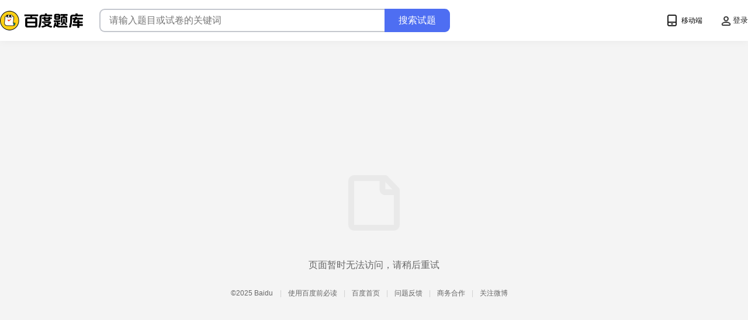

--- FILE ---
content_type: text/html; charset=UTF-8
request_url: https://easylearn.baidu.com/edu-page/tiangong/questiondetail?id=1722685867473500441&source=tikushiti&source_id=12ec1fc30c22590102029de8
body_size: 697
content:
<!DOCTYPE html><html lang=""><head><meta charset="utf-8"><meta http-equiv="X-UA-Compatible" content="IE=edge"><meta name="viewport" content="width=device-width,initial-scale=1"><meta data-n-head="1" data-hid="description" name="description" content=""><meta data-n-head="1" data-hid="keywords" name="keywords" content=""><link rel="icon" href="https://edu-fe.cdn.bcebos.com/fescriptscloud/edu-pc/favicon.ico"><title>百度教育</title><script>var _hmt = _hmt || [];
            (function () {
                var hm = document.createElement('script');
                hm.src = 'https://hm.baidu.com/hm.js?4bfd1db084bb12333b0db120cc8ca177';
                var s = document.getElementsByTagName('script')[0];
                s.parentNode.insertBefore(hm, s);
            })();</script><link href="https://edu-fe.cdn.bcebos.com/fescriptscloud/edu-pc/static/css/chunk-vendors.b4d5f000.css" rel="stylesheet"><link href="https://edu-fe.cdn.bcebos.com/fescriptscloud/edu-pc/static/css/app.e2083fe6.css" rel="stylesheet"></head><body><noscript><strong>We're sorry but 百度教育 doesn't work properly without JavaScript enabled. Please enable it to continue.</strong></noscript><div id="app"></div><script src="https://edu-fe.cdn.bcebos.com/fescriptscloud/edu-pc/static/js/chunk-vendors.edb8cb1b.js"></script><script src="https://edu-fe.cdn.bcebos.com/fescriptscloud/edu-pc/static/js/app.7bd7f679.js"></script></body></html>

--- FILE ---
content_type: text/css
request_url: https://edu-fe.cdn.bcebos.com/fescriptscloud/edu-pc/static/css/app.e2083fe6.css
body_size: 25877
content:
.login-type-tab .switch-item.activ:after{background-color:#f7d147!important}.tang-pass-pop-login .pass-button{color:#3d1d06!important;box-shadow:0 6px 16px 0 rgba(193,160,41,.3)!important}.tang-pass-pop-login-color-blue .pass-button{background-color:#f7d147!important}.search-bar-wrap[data-v-017b43da]{position:relative;margin-left:50px}.search-bar-wrap .search-bar[data-v-017b43da]{display:-moz-box;display:-ms-flexbox;display:flex;-moz-box-align:center;-ms-flex-align:center;align-items:center;max-width:600px;width:600px;min-width:260px;height:41px;background:#f5f6fa;border-radius:10px;border:1px solid #f5f6fa;overflow:hidden;margin-right:10px}.search-bar-wrap .search-bar[data-v-017b43da]:before{margin:0 14px;content:"";width:15px;height:15px;background:url(https://edu-public.cdn.bcebos.com/cms_data/2024-11/1732190205808/5845aace26d6.png);background-size:100% auto}.search-bar-wrap .search-bar .search-input[data-v-017b43da]{-moz-box-flex:1;-ms-flex:1;flex:1;height:31px;font-size:16px;color:#222;background:#f5f6fa;border:none;outline:none}.search-bar-wrap .search-bar .search-delete[data-v-017b43da]{margin:0 12px;width:16px;height:16px;cursor:pointer;background:url([data-uri]);background-size:100% auto}.search-bar-wrap .search-bar .search-btn[data-v-017b43da]{margin-right:8px;width:65px;height:31px;font-size:15px;color:#000311;text-align:center;line-height:31px;cursor:pointer;background:#ffcb00;border-radius:6px}.search-bar-wrap .search-bar .placeholder-list[data-v-017b43da]{position:absolute;top:0;right:100px;bottom:0;left:45px;font-size:16px;color:#848691;overflow:hidden;background:#f5f6fa}.search-bar-wrap .search-bar .placeholder-list .placeholder-item[data-v-017b43da]{padding-left:4px;height:43px;display:-moz-box;display:-ms-flexbox;display:flex;-moz-box-align:center;-ms-flex-align:center;align-items:center}.search-bar-wrap .search-bar .placeholder-scroll[data-v-017b43da]{height:100%}.search-bar-wrap .search-bar-active[data-v-017b43da]{position:relative;background-color:#fff;border:1px solid #ffcb00}.search-bar-wrap .search-bar-active .search-input[data-v-017b43da]{background-color:#fff}.search-bar-wrap .search-history[data-v-017b43da]{position:absolute;top:53px;padding:0 20px 10px;width:384px;background:#fff;box-shadow:0 2px 20px 0 rgba(0,0,0,.11);border-radius:10px}.search-bar-wrap .search-history .search-title[data-v-017b43da]{margin:16px 0;font-size:14px;color:#222;font-weight:700}.search-bar-wrap .search-history .search-title[data-v-017b43da]:first-child{display:-moz-box;display:-ms-flexbox;display:flex;-moz-box-pack:justify;-ms-flex-pack:justify;justify-content:space-between;-moz-box-align:center;-ms-flex-align:center;align-items:center}.search-bar-wrap .search-history .search-title:first-child .history-delete[data-v-017b43da]{width:16px;height:16px;cursor:pointer;background:url([data-uri]);background-size:100% auto}.search-bar-wrap .search-history .history[data-v-017b43da]{position:relative;overflow:hidden}.search-bar-wrap .search-history .history-list[data-v-017b43da]{width:370px;display:-moz-box;display:-ms-flexbox;display:flex;-ms-flex-wrap:wrap;flex-wrap:wrap;overflow:hidden}.search-bar-wrap .search-history .history-list .history-item[data-v-017b43da]{max-width:330px;margin:0 14px 14px 0;padding:0 11px;height:26px;line-height:26px;font-size:14px;color:#222;overflow:hidden;cursor:pointer;text-overflow:ellipsis;white-space:nowrap;border:1px solid #e6e7e8;border-radius:6px}.search-bar-wrap .search-history .history-open[data-v-017b43da]{position:absolute;right:0;bottom:21px;width:16px;height:16px;cursor:pointer;background:url([data-uri]);background-size:100% auto}.search-bar-wrap .search-history .history-down[data-v-017b43da]{background:url([data-uri]);background-size:100% auto}.search-bar-wrap .search-history .recommend-list[data-v-017b43da]{display:-moz-box;display:-ms-flexbox;display:flex;-ms-flex-wrap:wrap;flex-wrap:wrap;-moz-box-pack:justify;-ms-flex-pack:justify;justify-content:space-between}.search-bar-wrap .search-history .recommend-list .recommend-item[data-v-017b43da]{width:48%}.search-bar-wrap .search-history .recommend-list .recommend-item .recommend-content[data-v-017b43da]{max-width:calc(100% - 24px);display:inline-block;margin-bottom:14px;padding:0 12px;font-size:14px;color:#222;line-height:26px;cursor:pointer;overflow:hidden;text-overflow:ellipsis;white-space:nowrap;border:1px solid #e6e7e8;border-radius:6px}.search-bar-wrap .hide[data-v-017b43da]{display:none}.search-bar-wrap[data-v-017b43da] ::-webkit-input-placeholder{color:#a1a1a9}.search-bar-wrap[data-v-017b43da] :-moz-placeholder,.search-bar-wrap[data-v-017b43da] ::-moz-placeholder{color:#a1a1a9}.search-bar-wrap[data-v-017b43da] :-ms-input-placeholder{color:#a1a1a9}.c-dialog[data-v-1943f155]{position:relative;left:50%;top:50%;-ms-transform:translate(-50%,-50%);transform:translate(-50%,-50%);padding:51px;background-color:#fff;border-radius:12px;-moz-box-sizing:border-box;box-sizing:border-box}.c-dialog-wrapper[data-v-1943f155]{position:fixed;left:0;right:0;top:0;bottom:0;z-index:9999;width:100%;height:100%;background-color:rgba(0,0,0,.75)}.c-dialog-hd[data-v-1943f155]{text-align:center}.c-dialog-title[data-v-1943f155]{font-size:22px;font-weight:600;color:#333}.coupon[data-v-5ea707b5]{height:55px;background-color:#f8f8f8;border-radius:6px;width:578px;position:relative}.coupon-wrap-1[data-v-5ea707b5]{width:160px}.coupon-wrap-2[data-v-5ea707b5]{width:290px}.coupon-wrap-3[data-v-5ea707b5]{width:420px}.coupon-wrap-max[data-v-5ea707b5]{width:748px}.coupon-hd[data-v-5ea707b5]{height:16px;padding:16px 24px 0;line-height:16px}.coupon-hd .title[data-v-5ea707b5]{font-size:16px;font-weight:700}.coupon-bd[data-v-5ea707b5]{position:relative}.coupon-bd .btn-next-wrapper[data-v-5ea707b5],.coupon-bd .btn-prev-wrapper[data-v-5ea707b5]{position:absolute;top:13px;z-index:10}.coupon-bd .modal-white[data-v-5ea707b5]{position:absolute;width:60px;height:100%;right:10px;top:0;background-image:linear-gradient(270deg,#f7f7f7,hsla(0,0%,96.9%,0));pointer-events:none}.coupon-bd .left-modal[data-v-5ea707b5]{background-image:linear-gradient(270deg,hsla(0,0%,96.9%,0),#f7f7f7);left:22px}.coupon-bd .btn-prev-wrapper[data-v-5ea707b5]{left:0}.coupon-bd .btn-next-wrapper[data-v-5ea707b5]{right:0}.coupon-list[data-v-5ea707b5]{display:-moz-box;display:-ms-flexbox;display:flex;-moz-box-align:center;-ms-flex-align:center;align-items:center;width:550px;height:55px}.coupon-list-wrap-min[data-v-5ea707b5]{width:auto;max-width:550px}.coupon-list-wrap-max[data-v-5ea707b5]{width:733px}.coupon-list-item[data-v-5ea707b5]{margin:0 10px;height:30px}.coupon-list-item .coupon-image[data-v-5ea707b5]{height:32px;width:auto}.swiper-container[data-v-5ea707b5]{margin:0;width:100%}[data-v-5ea707b5] .swiper-wrapper{display:-moz-box;display:-ms-flexbox;display:flex}.swiper-slide[data-v-5ea707b5]{width:auto}.swiper-slide:first-child .coupon-list-item[data-v-5ea707b5]{border:0}.swiper-button-disabled[data-v-5ea707b5]{display:none}.btn-next[data-v-5ea707b5],.btn-prev[data-v-5ea707b5]{position:relative;width:24px;height:32px;background-color:#d6d6d6;border-radius:4px;cursor:pointer}.btn-next[data-v-5ea707b5]:hover,.btn-prev[data-v-5ea707b5]:hover{background-color:#858585}.btn-next[data-v-5ea707b5]:before,.btn-prev[data-v-5ea707b5]:before{position:absolute;top:50%;-ms-transform:translateY(-50%);transform:translateY(-50%);width:6.4px;height:6.4px;border-top:2px solid #fff;border-left:2px solid #fff;content:""}.btn-prev[data-v-5ea707b5]:before{left:13px;-ms-transform:translate(-50%,-50%) rotate(-45deg);transform:translate(-50%,-50%) rotate(-45deg)}.btn-next[data-v-5ea707b5]:before{left:10px;-ms-transform:translate(-50%,-50%) rotate(135deg);transform:translate(-50%,-50%) rotate(135deg)}.jy-coupon[data-v-5ea707b5]{width:697px}.jy-coupon .coupon-list[data-v-5ea707b5]{width:669px}.pop-coupon[data-v-5ea707b5]{width:562px}.pop-coupon .coupon-list[data-v-5ea707b5]{width:534px}.activity-wrap[data-v-4abf832d]{margin-top:-3px;position:relative}.activity-wrap .activity-outer-wrap[data-v-4abf832d]{-moz-box-pack:justify;-ms-flex-pack:justify;justify-content:space-between;background:#f7f7f7;width:auto;max-width:905px;padding:0 21px}.activity-wrap .activity-outer-wrap .activity-content[data-v-4abf832d],.activity-wrap .activity-outer-wrap[data-v-4abf832d]{display:-moz-box;display:-ms-flexbox;display:flex;-moz-box-align:center;-ms-flex-align:center;align-items:center;border-radius:9px}.activity-wrap .activity-outer-wrap .activity-content[data-v-4abf832d]{height:56px}.activity-wrap .activity-outer-wrap .activity-content .name .title[data-v-4abf832d]{font-size:14px;color:#fd503e;line-height:14px;font-weight:600;max-width:84px}.activity-wrap .activity-outer-wrap .activity-content .name .sub-title[data-v-4abf832d]{font-size:12px;color:#313131;text-align:center;line-height:12px;font-weight:500;margin-top:6px;max-width:84px}.activity-wrap .activity-outer-wrap .activity-content .divider[data-v-4abf832d]{width:1px;height:30px;background:#eee;margin:auto 23px auto 19px}.activity-wrap .activity-outer-wrap .activity-content .activities[data-v-4abf832d]{display:-moz-box;display:-ms-flexbox;display:flex;-moz-box-pack:justify;-ms-flex-pack:justify;justify-content:space-between;-moz-box-align:center;-ms-flex-align:center;align-items:center;height:55px;width:auto;overflow:hidden}.activity-wrap .activity-outer-wrap .activity-content .activities .img-wrap[data-v-4abf832d]{width:543px;height:50px;overflow-x:scroll;position:relative}.activity-wrap .activity-outer-wrap .activity-content .activities .img-wrap img[data-v-4abf832d]{width:auto;height:50px}.activity-wrap .activity-outer-wrap .activity-content .activities .scroll-btn[data-v-4abf832d]{position:absolute;top:11px;width:24px;height:32px;z-index:2}.activity-wrap .activity-outer-wrap .activity-content .activities .scroll-btn-right[data-v-4abf832d]{right:0;background:url([data-uri]);background-size:100%}.activity-wrap .activity-outer-wrap .activity-content .activities .scroll-btn-right[data-v-4abf832d]:hover{right:0;background:url([data-uri]);background-size:100%;cursor:pointer}.activity-wrap .activity-outer-wrap .activity-content .activities .scroll-btn-left[data-v-4abf832d]{left:0;background:url([data-uri]);background-size:100%}.activity-wrap .activity-outer-wrap .activity-content .activities .scroll-btn-left[data-v-4abf832d]:hover{left:0;background:url([data-uri]);background-size:100%;cursor:pointer}.activity-wrap .deadline[data-v-4abf832d]{font-size:12px;color:#2a2a2a;line-height:12px;font-weight:400;margin-left:21px;display:-moz-box;display:-ms-flexbox;display:flex;height:55px;line-height:55px;-moz-box-align:center;-ms-flex-align:center;align-items:center;position:relative;word-break:nowrap;white-space:nowrap}.activity-wrap .deadline .desc[data-v-4abf832d]{max-width:90px}.activity-wrap .deadline b[data-v-4abf832d]{font-size:14px;color:#fd503e;line-height:12px;font-weight:600;margin:0 4px}.activity-wrap .deadline .info[data-v-4abf832d]{width:13px;height:13px;border-radius:50%;border:1px solid #ccc;display:-moz-box;display:-ms-flexbox;display:flex;-moz-box-pack:center;-ms-flex-pack:center;justify-content:center;-moz-box-align:center;-ms-flex-align:center;align-items:center;font-size:12px;color:#ccc;margin-left:8px;position:relative}.activity-wrap .deadline .info[data-v-4abf832d]:hover{cursor:pointer}.activity-wrap .trigangle[data-v-4abf832d]{display:inline-block;width:0;height:0;margin-left:80px;border-left:5px solid rgba(0,0,0,0);border-right:5px solid rgba(0,0,0,0);border-bottom:7px solid #f7f7f7}.activity-wrap .tips[data-v-4abf832d]{position:absolute;top:50px;left:10px;background:#fff;box-shadow:0 6px 15px 0 rgba(0,0,0,.05);border-radius:6px;max-width:325px;min-width:230px;height:auto;padding:15px;font-size:12px;color:#686868;line-height:18px;font-weight:400;word-break:normal;z-index:6;word-wrap:break-word;white-space:pre-line}.activity-wrap .text-limit[data-v-4abf832d]{overflow:hidden;text-overflow:ellipsis;white-space:nowrap}.jy-activity-wrap[data-v-4abf832d]{margin-top:14px}.jy-activity-wrap .activity-outer-wrap[data-v-4abf832d]{max-width:988px;padding:0 12px 0 24px}.jy-activity-wrap .activity-outer-wrap .activity-content[data-v-4abf832d]{height:62px}.jy-activity-wrap .activity-outer-wrap .activity-content .divider[data-v-4abf832d]{margin-right:20px}.pop-activity-wrap .activity-outer-wrap[data-v-4abf832d]{max-width:877px}.goods-outer-wrap[data-v-9fc1b552]{height:auto;position:relative;-ms-flex-negative:0;flex-shrink:0}.goods-outer-wrap-activity[data-v-9fc1b552]{margin-bottom:30px}.product-item[data-v-9fc1b552]{margin-top:10px;position:relative;width:160px;height:180px;border-radius:12px;text-align:center;background:#fff;border:2px solid #eee;box-shadow:0 6px 15px 0 rgba(0,0,0,.05);margin-right:14px;cursor:pointer;color:#222}.product-item .name[data-v-9fc1b552]{margin-top:34px;font-size:16px;color:#333;letter-spacing:0;text-align:center;line-height:16px;font-weight:700}.product-item .price[data-v-9fc1b552]{font-size:16px;color:inherit;letter-spacing:0;text-align:center;line-height:14px;font-weight:500;margin-top:32px}.product-item .price b[data-v-9fc1b552]{font-size:40px;font-weight:600}.product-item .source[data-v-9fc1b552]{margin-top:25px;font-size:14px;color:#999;text-align:center;line-height:14px;font-weight:400}.product-item .text-with-line[data-v-9fc1b552]{text-decoration:line-through;margin-bottom:4px}.product-item .angle-mark[data-v-9fc1b552]{position:absolute;width:auto;padding:0 8px;height:23px;line-height:23px;color:#fff;border-radius:6px 6px 6px 0;background-color:#fd503e;left:-1px;top:-11px}.product-item .checked[data-v-9fc1b552]{position:absolute;bottom:-2px;right:-2px;background:url([data-uri]);background-size:100%;width:30px;height:26px}.active[data-v-9fc1b552]{border:2px solid #eac27c}.bgk-goods-outer-wrap .product-item[data-v-9fc1b552],.jy-goods-outer-wrap .product-item[data-v-9fc1b552]{display:-moz-box;display:-ms-flexbox;display:flex;-moz-box-align:center;-ms-flex-align:center;align-items:center;width:264px;height:92px;border:2px solid #e7e7e7;box-shadow:none;margin-top:21px;margin-right:17px}.bgk-goods-outer-wrap .product-item[data-v-9fc1b552]:hover,.jy-goods-outer-wrap .product-item[data-v-9fc1b552]:hover{width:262px;height:90px;border:3px solid #ffdd65}.bgk-goods-outer-wrap .product-item .name-wrap[data-v-9fc1b552],.jy-goods-outer-wrap .product-item .name-wrap[data-v-9fc1b552]{display:-moz-box;display:-ms-flexbox;display:flex;width:33px;height:92px;border-right:2px solid #eaeaea;padding:0 15px}.bgk-goods-outer-wrap .product-item .name-wrap .name[data-v-9fc1b552],.jy-goods-outer-wrap .product-item .name-wrap .name[data-v-9fc1b552]{font-family:PingFangSC-Medium;font-size:16px;color:#000;font-weight:600;line-height:20px;margin:auto}.bgk-goods-outer-wrap .product-item .name-wrap-num3[data-v-9fc1b552],.jy-goods-outer-wrap .product-item .name-wrap-num3[data-v-9fc1b552]{width:17px;padding:0 22px}.bgk-goods-outer-wrap .product-item .price-wrap[data-v-9fc1b552],.jy-goods-outer-wrap .product-item .price-wrap[data-v-9fc1b552]{display:-moz-box;display:-ms-flexbox;display:flex;width:200px;height:92px}.bgk-goods-outer-wrap .product-item .price-wrap .price-content[data-v-9fc1b552],.jy-goods-outer-wrap .product-item .price-wrap .price-content[data-v-9fc1b552]{margin:auto}.bgk-goods-outer-wrap .product-item .price-wrap .price-content .price-info[data-v-9fc1b552],.jy-goods-outer-wrap .product-item .price-wrap .price-content .price-info[data-v-9fc1b552]{display:-moz-box;display:-ms-flexbox;display:flex;-moz-box-align:end;-ms-flex-align:end;align-items:flex-end}.bgk-goods-outer-wrap .product-item .price-wrap .price-content .price-info .price[data-v-9fc1b552],.jy-goods-outer-wrap .product-item .price-wrap .price-content .price-info .price[data-v-9fc1b552]{font-size:14px;font-weight:600;margin-top:0}.bgk-goods-outer-wrap .product-item .price-wrap .price-content .price-info .price b[data-v-9fc1b552],.jy-goods-outer-wrap .product-item .price-wrap .price-content .price-info .price b[data-v-9fc1b552]{font-size:26px}.bgk-goods-outer-wrap .product-item .price-wrap .price-content .price-info .source[data-v-9fc1b552],.jy-goods-outer-wrap .product-item .price-wrap .price-content .price-info .source[data-v-9fc1b552]{margin-left:5px;margin-top:0}.bgk-goods-outer-wrap .product-item .price-wrap .price-content .price-info .text-with-line[data-v-9fc1b552],.jy-goods-outer-wrap .product-item .price-wrap .price-content .price-info .text-with-line[data-v-9fc1b552]{margin-bottom:0}.bgk-goods-outer-wrap .product-item .price-wrap .price-content .scribeText[data-v-9fc1b552],.jy-goods-outer-wrap .product-item .price-wrap .price-content .scribeText[data-v-9fc1b552]{display:inline-block;font-family:PingFangSC-Regular;font-size:14px;color:#999;white-space:nowrap;border-radius:13px;background:#f5f5f5;margin-right:50%;margin-top:10px;padding:3px 10px}.bgk-goods-outer-wrap .product-item .angle-mark[data-v-9fc1b552],.jy-goods-outer-wrap .product-item .angle-mark[data-v-9fc1b552]{height:26px;font-family:PingFangSC-Semibold;font-size:14px;font-weight:600;line-height:26px;border-radius:13px 13px 13px 0;background-image:linear-gradient(211deg,#ff9179,#f8591a);box-shadow:0 3px 6px 0 rgba(250,111,64,.5);padding:0 17px}.bgk-goods-outer-wrap .product-item .checked[data-v-9fc1b552],.jy-goods-outer-wrap .product-item .checked[data-v-9fc1b552]{background:url(https://edu-public.cdn.bcebos.com/cms_data/2023-2/1676290422052/f90e4690f357.png);background-size:100%}.bgk-goods-outer-wrap .active[data-v-9fc1b552],.jy-goods-outer-wrap .active[data-v-9fc1b552]{width:262px;height:90px;border:3px solid #ffdd65;background:rgba(255,224,110,.2)}.bgk-goods-outer-wrap .active .name-wrap[data-v-9fc1b552],.jy-goods-outer-wrap .active .name-wrap[data-v-9fc1b552]{border-right:2px solid rgba(127,87,17,.1)}.bgk-goods-outer-wrap .active .name-wrap .name[data-v-9fc1b552],.jy-goods-outer-wrap .active .name-wrap .name[data-v-9fc1b552]{color:#9c5300}.bgk-goods-outer-wrap .active .price[data-v-9fc1b552],.jy-goods-outer-wrap .active .price[data-v-9fc1b552]{color:#fc503e}.bgk-goods-outer-wrap .active .scribeText[data-v-9fc1b552],.jy-goods-outer-wrap .active .scribeText[data-v-9fc1b552]{background:rgba(255,211,81,.2)!important}.products[data-v-e9099732]::-webkit-scrollbar{display:none}.products[data-v-e9099732]{display:-moz-box;display:-ms-flexbox;display:flex;max-width:905px;overflow-x:scroll;overflow-y:hidden;position:relative}.pay-desc[data-v-e9099732]{width:auto;margin-top:16px;font-size:13px;color:#222;line-height:16px;font-weight:400;display:-moz-box;display:-ms-flexbox;display:flex;-moz-box-align:center;-ms-flex-align:center;align-items:center;height:16px}.pay-desc .desc-icon[data-v-e9099732]{width:16px;height:16px;margin-right:8px}.pay-desc .protocol[data-v-e9099732]{font-size:13px;color:#fd503e;line-height:14px;font-weight:400;text-decoration:underline;cursor:pointer}.bgk-products[data-v-e9099732],.jy-products[data-v-e9099732]{max-width:1024px;height:119px;overflow-x:hidden}.bgk-products .goods-list[data-v-e9099732],.jy-products .goods-list[data-v-e9099732]{max-width:1024px;position:relative}.bgk-products .goods-list .btn-next-wrapper[data-v-e9099732],.bgk-products .goods-list .btn-prev-wrapper[data-v-e9099732],.jy-products .goods-list .btn-next-wrapper[data-v-e9099732],.jy-products .goods-list .btn-prev-wrapper[data-v-e9099732]{position:absolute;top:12px;z-index:10}.bgk-products .goods-list .modal-white[data-v-e9099732],.jy-products .goods-list .modal-white[data-v-e9099732]{position:absolute;width:101px;height:100%;right:0;top:0;-ms-transform:scaleX(-1);transform:scaleX(-1);background-image:linear-gradient(270deg,hsla(0,0%,100%,.3) 7%,#fff 82%);pointer-events:none}.bgk-products .goods-list .left-modal[data-v-e9099732],.jy-products .goods-list .left-modal[data-v-e9099732]{-ms-transform:scaleX(-1);transform:scaleX(-1);background-image:linear-gradient(90deg,hsla(0,0%,100%,0) 7%,#fff);left:0}.bgk-products .goods-list .btn-prev-wrapper[data-v-e9099732],.jy-products .goods-list .btn-prev-wrapper[data-v-e9099732]{left:0}.bgk-products .goods-list .btn-next-wrapper[data-v-e9099732],.jy-products .goods-list .btn-next-wrapper[data-v-e9099732]{right:0}.bgk-products .swiper-container[data-v-e9099732],.jy-products .swiper-container[data-v-e9099732]{margin:0;width:100%}.bgk-products[data-v-e9099732] .swiper-wrapper,.jy-products[data-v-e9099732] .swiper-wrapper{display:-moz-box;display:-ms-flexbox;display:flex}.bgk-products .swiper-slide[data-v-e9099732],.jy-products .swiper-slide[data-v-e9099732]{width:auto}.bgk-products .swiper-slide:first-child .coupon-list-item[data-v-e9099732],.jy-products .swiper-slide:first-child .coupon-list-item[data-v-e9099732]{border:0}.bgk-products .swiper-button-disabled[data-v-e9099732],.jy-products .swiper-button-disabled[data-v-e9099732]{display:none}.bgk-products .btn-next[data-v-e9099732],.bgk-products .btn-prev[data-v-e9099732],.jy-products .btn-next[data-v-e9099732],.jy-products .btn-prev[data-v-e9099732]{position:relative;width:24px;height:32px;background-color:#000;opacity:.3;border-radius:6px 0 0 6px;margin-top:41px;margin-bottom:45px;z-index:10;cursor:pointer}.bgk-products .btn-next[data-v-e9099732]:before,.bgk-products .btn-prev[data-v-e9099732]:before,.jy-products .btn-next[data-v-e9099732]:before,.jy-products .btn-prev[data-v-e9099732]:before{position:absolute;top:50%;-ms-transform:translateY(-50%);transform:translateY(-50%);width:6.4px;height:6.4px;border-top:2px solid #fff;border-left:2px solid #fff;content:""}.bgk-products .btn-prev[data-v-e9099732]:before,.jy-products .btn-prev[data-v-e9099732]:before{left:13px;-ms-transform:translate(-50%,-50%) rotate(-45deg);transform:translate(-50%,-50%) rotate(-45deg)}.bgk-products .btn-next[data-v-e9099732],.jy-products .btn-next[data-v-e9099732]{border-radius:0 6px 6px 0}.bgk-products .btn-next[data-v-e9099732]:before,.jy-products .btn-next[data-v-e9099732]:before{left:10px;-ms-transform:translate(-50%,-50%) rotate(135deg);transform:translate(-50%,-50%) rotate(135deg)}.pop-products .goods-list[data-v-e9099732],.pop-products[data-v-e9099732]{max-width:877px}.privilege-box[data-v-4b22506c]{display:-moz-box;display:-ms-flexbox;display:flex;display:-webkit-flex;-moz-box-align:center;-ms-flex-align:center;align-items:center;position:relative;width:1022px;height:90px;border:1px solid rgba(255,211,79,.3);border-radius:12px;background-image:linear-gradient(90deg,rgba(255,229,142,.1),rgba(255,211,79,.1));margin-top:17px}.privilege-box .privilege-item[data-v-4b22506c]{width:474px;margin-left:36px}.privilege-box .privilege-item .title[data-v-4b22506c]{font-family:PingFangSC-Medium;font-size:14px;font-weight:600;color:#222;cursor:default}.privilege-box .privilege-item .title-highlight[data-v-4b22506c]{color:#7f5711}.privilege-box .privilege-item .content[data-v-4b22506c]{display:-moz-box;display:-ms-flexbox;display:flex;-moz-box-align:center;-ms-flex-align:center;align-items:center;font-family:PingFangSC-Regular;font-size:12px;color:#1f1f1f;line-height:14px;margin-top:10px}.privilege-box .privilege-item .content-item[data-v-4b22506c]{display:-moz-box;display:-ms-flexbox;display:flex;max-width:140px;white-space:nowrap;margin-right:16px;cursor:pointer}.privilege-box .privilege-item .content-item[data-v-4b22506c]:before{content:"";width:16px;height:16px;background:url(https://edu-public.cdn.bcebos.com/cms_data/2023-2/1676460740752/a30a3c83dd5d.png) no-repeat;background-size:100%;margin-right:6px}.privilege-box .privilege-item.order[data-v-4b22506c]{-moz-box-ordinal-group:0;-ms-flex-order:-1;order:-1}.privilege-box .divider[data-v-4b22506c]{position:absolute;top:16px;left:512px;width:1px;height:60px;background-color:rgba(142,106,41,.17)}.privilege-box .privilege-logo[data-v-4b22506c]{position:absolute;top:0;left:0;width:196px;height:90px;background:url(https://edu-public.cdn.bcebos.com/cms_data/2023-2/1676270538758/7cf165193dc5.png) no-repeat;background-size:100%;pointer-events:none}.privilege-box .privilege-btn[data-v-4b22506c]{position:absolute;top:0;right:0;width:29px;height:90px;background:url(https://edu-public.cdn.bcebos.com/cms_data/2023-3/1679401654303/ffc6b7a62ac4.png) no-repeat;background-size:100%}.pop-privilege-box-one[data-v-4b22506c]{width:874px}.pop-privilege-box-one .content-item[data-v-4b22506c]{max-width:219px!important}.pop-privilege-box-one .divider[data-v-4b22506c]{left:438px}.paymented-users[data-v-5d8f550c]{height:130px;overflow:hidden}.paymented-users-item[data-v-5d8f550c]{display:inline-block;padding:0 10px 0 2px;height:38px;background-color:#fff;border-radius:19px;line-height:38px;-moz-box-sizing:border-box;box-sizing:border-box;font-size:12px}.paymented-users-item .user-avatar[data-v-5d8f550c]{display:inline-block;width:32px;height:32px;border-radius:50%;background-size:cover;vertical-align:middle}.paymented-users-item span[data-v-5d8f550c]{margin-left:5px}.paymented-users-item .user-name[data-v-5d8f550c]{margin-left:10px;color:#666}.paymented-users-item .payment-result[data-v-5d8f550c],.paymented-users-item .payment-time[data-v-5d8f550c]{color:#666}.swiper-container[data-v-5d8f550c]{height:130px}[data-v-5d8f550c] .swiper-wrapper{transition-timing-function:linear}.swiper-slide[data-v-5d8f550c]{height:auto}.new-paymented-users[data-v-5d8f550c]{margin-top:39px}.pay-channel[data-v-eb84c240]{display:-moz-box;display:-ms-flexbox;display:flex;-moz-box-align:center;-ms-flex-align:center;align-items:center;margin-top:12px}.pay-channel-item[data-v-eb84c240]{position:relative;margin-right:12px;padding-left:22px;height:16px;line-height:16px;font-size:12px;color:#222}.pay-channel-item[data-v-eb84c240]:before{position:absolute;left:0;top:0;height:16px;width:16px;background-repeat:no-repeat;background-position:50%;background-size:cover;content:""}.pay-channel-item.alipay[data-v-eb84c240]:before{background-image:url([data-uri])}.pay-channel-item.wechat[data-v-eb84c240]:before{background-image:url([data-uri])}.pay-channel-item.baifubao[data-v-eb84c240]:before{background-image:url([data-uri])}.scan-pay-wrap[data-v-520094ff]{margin-top:25px;background:#f8f8f8;border-radius:12px;display:-moz-box;display:-ms-flexbox;display:flex;width:906px;height:199px;cursor:default}.scan-pay-wrap .pay-wrap[data-v-520094ff]{width:100%}.scan-pay-wrap .pay-wrap .title[data-v-520094ff]{margin-top:23px;margin-left:29px;font-size:18px;color:#000;line-height:22px;font-weight:600;display:-moz-box;display:-ms-flexbox;display:flex}.scan-pay-wrap .pay-wrap .bottom-wrap[data-v-520094ff]{width:100%;display:-moz-box;display:-ms-flexbox;display:flex;-moz-box-pack:justify;-ms-flex-pack:justify;justify-content:space-between}.scan-pay-wrap .pay-wrap .bottom-wrap .code-wrap[data-v-520094ff]{display:-moz-box;display:-ms-flexbox;display:flex}.scan-pay-wrap .pay-wrap .bottom-wrap .code-wrap .qr-code-wrap[data-v-520094ff]{position:relative;width:115px;height:115px;margin-top:12px;margin-left:29px;background:#fff;display:-moz-box;display:-ms-flexbox;display:flex}.scan-pay-wrap .pay-wrap .bottom-wrap .code-wrap .qr-code-wrap .pay-qrcode[data-v-520094ff]{width:100%;height:100%;background-repeat:no-repeat;background-position:50%;background-size:contain}.scan-pay-wrap .pay-wrap .bottom-wrap .code-wrap .qr-code-wrap .code-modal[data-v-520094ff]{background:url([data-uri]) no-repeat;background-size:100%;position:absolute;width:115px;height:115px;left:0;top:0;z-index:2;font-size:14px;color:#fff;line-height:14px;font-weight:600;cursor:pointer}.scan-pay-wrap .pay-wrap .bottom-wrap .code-wrap .qr-code-wrap .code-modal .code-modal-wrap[data-v-520094ff],.scan-pay-wrap .pay-wrap .bottom-wrap .code-wrap .qr-code-wrap .code-modal[data-v-520094ff]{display:-moz-box;display:-ms-flexbox;display:flex;-moz-box-align:center;-ms-flex-align:center;align-items:center;-moz-box-pack:center;-ms-flex-pack:center;justify-content:center;-moz-box-orient:vertical;-moz-box-direction:normal;-ms-flex-direction:column;flex-direction:column}.scan-pay-wrap .pay-wrap .bottom-wrap .code-wrap .qr-code-wrap .code-modal .code-modal-wrap[data-v-520094ff]{background:rgba(0,0,0,.5);width:100%;height:100%}.scan-pay-wrap .pay-wrap .bottom-wrap .code-wrap .qr-code-wrap .code-modal .refresh[data-v-520094ff]{background:url([data-uri]);width:30px;height:30px;background-repeat:no-repeat;background-position:50%;background-size:cover;margin-bottom:7px}.scan-pay-wrap .pay-wrap .bottom-wrap .code-wrap .price-wrap[data-v-520094ff]{margin-left:18px;margin-top:33px}.scan-pay-wrap .pay-wrap .bottom-wrap .code-wrap .price-wrap .price[data-v-520094ff]{font-size:14px;color:#222;line-height:14px;font-weight:500}.scan-pay-wrap .pay-wrap .bottom-wrap .code-wrap .price-wrap .price-detail[data-v-520094ff]{display:-moz-box;display:-ms-flexbox;display:flex;vertical-align:bottom;-moz-box-align:baseline;-ms-flex-align:baseline;align-items:baseline;margin-top:7px}.scan-pay-wrap .pay-wrap .bottom-wrap .code-wrap .price-wrap .price-detail .big-price[data-v-520094ff]{font-size:22px;color:#fd503e;font-weight:600}.scan-pay-wrap .pay-wrap .bottom-wrap .code-wrap .price-wrap .price-detail .big-price b[data-v-520094ff]{font-size:36px;font-weight:600}.scan-pay-wrap .pay-wrap .bottom-wrap .code-wrap .price-wrap .price-detail .sale-price[data-v-520094ff]{font-size:14px;color:#fd503e;font-weight:500;margin-left:11px}.scan-pay-wrap .pay-wrap .bottom-wrap .marquee-wrap[data-v-520094ff]{margin-right:40px}.scan-pay-wrap .deadline[data-v-520094ff]{background:#fff;border:1px solid #e7e7e7;width:203px;height:28px;font-size:14px;color:#fd503e;letter-spacing:0;font-weight:600;display:-moz-box;display:-ms-flexbox;display:flex;-moz-box-align:center;-ms-flex-align:center;align-items:center;position:relative;margin-left:25px;margin-top:-5px;border-radius:6px}.scan-pay-wrap .deadline .clock[data-v-520094ff]{width:15px;height:15px;background:url([data-uri]);background-repeat:no-repeat;background-position:50%;background-size:cover;margin-left:10px;margin-right:7px}.scan-pay-wrap .deadline[data-v-520094ff]:after{position:absolute;content:"";left:-6px;top:9px;width:10px;height:10px;background-color:#fff;border-top:1px solid #e7e7e7;border-right:1px solid #e7e7e7;-ms-transform:rotate(-135deg);transform:rotate(-135deg)}.scan-pay-wrap .pay-tips[data-v-520094ff]{font-size:14px;color:#222;line-height:22px;margin-top:16px;display:-moz-box;display:-ms-flexbox;display:flex;-moz-box-align:center;-ms-flex-align:center;align-items:center}.scan-pay-wrap .pay-tips[data-v-520094ff]:before{content:"";width:14px;height:16px;background-image:url([data-uri]);background-size:100% 100%;margin-right:8px;-ms-flex-negative:0;flex-shrink:0}.bgk-scan-pay-wrap[data-v-520094ff],.jy-scan-pay-wrap[data-v-520094ff]{width:1024px!important;height:208px!important;margin-top:18px!important}.bgk-scan-pay-wrap .pay-wrap .bottom-wrap .code-wrap .qr-code-wrap[data-v-520094ff],.jy-scan-pay-wrap .pay-wrap .bottom-wrap .code-wrap .qr-code-wrap[data-v-520094ff]{width:160px;height:160px;margin-top:24px;margin-left:40px}.bgk-scan-pay-wrap .pay-wrap .bottom-wrap .code-wrap .qr-code-wrap .code-modal[data-v-520094ff],.jy-scan-pay-wrap .pay-wrap .bottom-wrap .code-wrap .qr-code-wrap .code-modal[data-v-520094ff]{width:160px;height:160px}.bgk-scan-pay-wrap .pay-wrap .bottom-wrap .code-wrap .price-wrap[data-v-520094ff],.jy-scan-pay-wrap .pay-wrap .bottom-wrap .code-wrap .price-wrap[data-v-520094ff]{margin-top:16px}.bgk-scan-pay-wrap .pay-wrap .bottom-wrap .code-wrap .price-wrap .username[data-v-520094ff],.jy-scan-pay-wrap .pay-wrap .bottom-wrap .code-wrap .price-wrap .username[data-v-520094ff]{font-family:PingFangSC-Semibold;font-size:18px;color:#000;line-height:22px;font-weight:600;margin-top:6px}.bgk-scan-pay-wrap .pay-wrap .bottom-wrap .code-wrap .price-wrap .username .switch-account[data-v-520094ff],.jy-scan-pay-wrap .pay-wrap .bottom-wrap .code-wrap .price-wrap .username .switch-account[data-v-520094ff]{display:inline-block;width:94px;height:34px;font-family:PingFangSC-Regular;font-size:18px;color:#9a490e;font-weight:400;text-align:center;line-height:34px;background-color:rgba(255,224,110,.2);border:2px solid #ffd34f;border-radius:34px;margin-left:-22px;cursor:pointer;-webkit-transform:scale(.5)}.bgk-scan-pay-wrap .pay-wrap .bottom-wrap .code-wrap .price-wrap .username .no-vip[data-v-520094ff],.jy-scan-pay-wrap .pay-wrap .bottom-wrap .code-wrap .price-wrap .username .no-vip[data-v-520094ff]{width:18px;height:18px;background:url([data-uri]);background-size:100%;margin-left:14px;display:inline-block}.bgk-scan-pay-wrap .pay-wrap .bottom-wrap .code-wrap .price-wrap .username .vip[data-v-520094ff],.jy-scan-pay-wrap .pay-wrap .bottom-wrap .code-wrap .price-wrap .username .vip[data-v-520094ff]{background:url([data-uri]);background-size:100%;display:inline-block}.bgk-scan-pay-wrap .pay-wrap .bottom-wrap .code-wrap .price-wrap .price-detail[data-v-520094ff],.jy-scan-pay-wrap .pay-wrap .bottom-wrap .code-wrap .price-wrap .price-detail[data-v-520094ff]{margin-top:10px}.bgk-scan-pay-wrap .pay-wrap .bottom-wrap .code-wrap .price-wrap .price-detail .big-price b[data-v-520094ff],.jy-scan-pay-wrap .pay-wrap .bottom-wrap .code-wrap .price-wrap .price-detail .big-price b[data-v-520094ff]{font-weight:900}.bgk-scan-pay-wrap .pay-wrap .bottom-wrap .code-wrap .price-wrap .price-detail .sale-price[data-v-520094ff],.jy-scan-pay-wrap .pay-wrap .bottom-wrap .code-wrap .price-wrap .price-detail .sale-price[data-v-520094ff]{margin-left:6px}.bgk-scan-pay-wrap .deadline[data-v-520094ff],.jy-scan-pay-wrap .deadline[data-v-520094ff]{width:214px;margin-left:6px;margin-top:16px}.bgk-scan-pay-wrap[data-v-520094ff]{height:261px!important}.bgk-scan-pay-wrap .pay-wrap .title[data-v-520094ff]{margin-left:38px}.bgk-scan-pay-wrap .pay-tips[data-v-520094ff]{margin:16px 0 18px}.bgk-scan-pay-wrap .pay-wrap .bottom-wrap .code-wrap .price-wrap .username[data-v-520094ff]{display:-moz-box;display:-ms-flexbox;display:flex;-moz-box-align:center;-ms-flex-align:center;align-items:center;margin-top:10px}.bgk-scan-pay-wrap .deadline[data-v-520094ff]{width:203px;margin-left:25px;margin-top:-5px}.bgk-scan-pay-wrap .pay-channel[data-v-520094ff]{margin-top:18px}.pop-scan-pay-wrap-one[data-v-520094ff]{width:876px!important}.pop-scan-pay-wrap-two .bottom-wrap[data-v-520094ff]{-moz-box-pack:center!important;-ms-flex-pack:center!important;justify-content:center!important}.tf-retrieve[data-v-1643ec2a]{position:relative;display:-moz-box;display:-ms-flexbox;display:flex;-moz-box-orient:vertical;-moz-box-direction:normal;-ms-flex-direction:column;flex-direction:column;-moz-box-align:center;-ms-flex-align:center;align-items:center;line-height:1;background:url(https://edu-public.cdn.bcebos.com/cms_data/2023-8/1691737359251/d387b5597add.png) no-repeat;background-size:100%;border-radius:27px;padding-top:70px;padding-bottom:26px}.tf-retrieve .logo[data-v-1643ec2a]{position:absolute;top:-22px;left:101px;width:96px;height:85px;background:url(https://edu-public.cdn.bcebos.com/cms_data/2023-8/1691740643840/93e9f4efcd76.png) no-repeat;background-size:100%}.tf-retrieve-title[data-v-1643ec2a]{font-family:PingFangSC-Semibold;font-size:18px;color:#fc503e;letter-spacing:0;font-weight:600}.tf-retrieve-subtitle[data-v-1643ec2a]{font-family:PingFangSC-Regular;font-size:14px;color:#9c5300;letter-spacing:0;margin-top:10px}.tf-retrieve-subtitle span[data-v-1643ec2a]{text-decoration:line-through}.tf-retrieve-coupon[data-v-1643ec2a]{position:relative;width:244px;height:78px;color:#fff;background:url(https://edu-public.cdn.bcebos.com/cms_data/2023-8/1691739512710/e4c8253ba552.png) no-repeat;background-size:100%;margin-top:18px}.tf-retrieve-coupon .price[data-v-1643ec2a]{position:absolute;left:0;bottom:0;width:76px;height:78px;font-family:baidunumber-Medium;font-size:18px;letter-spacing:0;font-weight:500;text-align:center;line-height:78px}.tf-retrieve-coupon .price span[data-v-1643ec2a]{font-size:28px}.tf-retrieve-coupon .info[data-v-1643ec2a]{position:absolute;top:19px;left:93px}.tf-retrieve-coupon .info .name[data-v-1643ec2a]{font-family:PingFangSC-Semibold;font-size:14px;letter-spacing:0;font-weight:600;margin-bottom:7px}.tf-retrieve-coupon .info .countdown[data-v-1643ec2a]{display:-moz-box;display:-ms-flexbox;display:flex;-moz-box-align:center;-ms-flex-align:center;align-items:center;width:113px;height:18px;font-family:PingFangSC-Medium;font-size:12px;letter-spacing:0;font-weight:500;line-height:18px;background:hsla(0,0%,100%,.23);border-radius:9px;padding-left:4px}.tf-retrieve-coupon .info .countdown[data-v-1643ec2a]:before{content:"";width:12px;height:12px;background:url(https://edu-public.cdn.bcebos.com/cms_data/2023-8/1691741367176/92e727dbe052.png) no-repeat;background-size:100%;margin-right:3px}.tf-retrieve-btn[data-v-1643ec2a]{width:244px;height:45px;font-family:PingFangSC-Medium;font-size:18px;color:#773f00;letter-spacing:0;text-align:center;line-height:45px;font-weight:500;background-image:linear-gradient(90deg,#ffe99e 1%,#ffdc68);border-radius:22.5px;margin-top:18px}.tf-retrieve .close[data-v-1643ec2a]{position:absolute;bottom:-46px;left:133px;width:32px;height:32px;background:url(https://edu-public.cdn.bcebos.com/cms_data/2023-8/1691740788857/2dbe3dad056f.png) no-repeat;background-size:100%}.pop-cashier-wrapper[data-v-1a270b31]{position:fixed;left:0;right:0;top:0;bottom:0;width:100%;height:100%;background-color:rgba(0,0,0,.75);z-index:9999;cursor:default}.pop-cashier-wrapper .pop-cashier[data-v-1a270b31]{position:relative;left:50%;top:50%;width:1132px;-ms-transform:translate(-50%,-50%);transform:translate(-50%,-50%);background-color:#fff;border-radius:12px;-moz-box-sizing:border-box;box-sizing:border-box}.pop-cashier-wrapper .pop-cashier .close[data-v-1a270b31]{position:absolute;top:28px;right:28px;width:24px;height:24px;background:url(https://edu-public.cdn.bcebos.com/cms_data/2023-3/1679404047224/40006ac4a09b.png) no-repeat;background-size:100%;cursor:pointer}.pop-cashier-wrapper .pop-cashier-either[data-v-1a270b31]{width:1080px;background-image:linear-gradient(180deg,#fff9e8,#fff 12%);border-radius:18px;padding-top:28px;padding-bottom:20px}.pop-cashier-one[data-v-1a270b31]{display:-moz-box;display:-ms-flexbox;display:flex}.pop-cashier-one .left-wrap[data-v-1a270b31]{position:relative;width:173px;min-height:610px;background-image:radial-gradient(circle at 22% 4.1%,rgba(255,226,183,.75) 0,rgba(255,247,205,.75) 133%,rgba(255,190,190,.75) 212%);border-radius:12px 0 0 12px;padding-left:39px}.pop-cashier-one .left-wrap .title[data-v-1a270b31]{font-family:PingFangSC-Semibold;font-size:20px;color:#7f5711;letter-spacing:0;line-height:29px;font-weight:600;margin-top:32px;margin-bottom:14px}.pop-cashier-one .left-wrap .rectangle[data-v-1a270b31]{width:32px;height:4px;background:#7f5711;box-shadow:0 2px 5px 0 rgba(234,194,124,.37);border-radius:2px;margin-bottom:25px}.pop-cashier-one .left-wrap .privilege-info[data-v-1a270b31]{position:relative;font-family:PingFangSC-Medium;font-size:12px;color:#c09162;font-weight:500;line-height:13px;margin-bottom:24px;z-index:1}.pop-cashier-one .left-wrap .privilege-info .privilege-title[data-v-1a270b31]{margin-bottom:21px}.pop-cashier-one .left-wrap .privilege-info .privilege-content[data-v-1a270b31]{display:-moz-box;display:-ms-flexbox;display:flex;-moz-box-align:center;-ms-flex-align:center;align-items:center;color:#7f5711;margin-bottom:22px}.pop-cashier-one .left-wrap .privilege-info .privilege-content[data-v-1a270b31]:before{content:"";width:11px;height:8px;background:url(https://edu-public.cdn.bcebos.com/cms_data/2023-2/1676344565863/7a977079b5a5.png) no-repeat;background-size:100%;margin-right:11px}.pop-cashier-one .left-wrap .compare[data-v-1a270b31]{position:relative;font-size:12px;color:rgba(92,54,7,.8);text-decoration:underline;text-align:left;margin-top:12px;cursor:pointer;z-index:1}.pop-cashier-one .left-wrap-icon[data-v-1a270b31]{position:absolute;right:0;bottom:0;width:130px;height:158px;background:url(https://edu-public.cdn.bcebos.com/cms_data/2023-3/1679023026251/74fb9a46f9a6.png) no-repeat;background-size:100%;pointer-events:none;z-index:0}.pop-cashier-one .right-wrap[data-v-1a270b31]{margin-left:16px;margin-top:33px}.pop-cashier-two[data-v-1a270b31]{margin-left:35px}.pop-cashier-two .pop-cashier-hd[data-v-1a270b31]{display:-moz-box;display:-ms-flexbox;display:flex;-moz-box-align:center;-ms-flex-align:center;align-items:center}.pop-cashier-two .pop-cashier-hd .vip-logo[data-v-1a270b31]{width:132px;height:24px;background:url(https://edu-public.cdn.bcebos.com/cms_data/2023-3/1679379843105/30385e2ee809.png) no-repeat;background-size:100%}.pop-cashier-two .protocol[data-v-1a270b31]{margin-right:28px}[data-v-1a270b31] .compare-dialog .c-dialog{padding:24px 0}[data-v-1a270b31] .compare-dialog .c-dialog-title{font-size:24px;color:#000;font-weight:500}[data-v-1a270b31] .compare-dialog .c-dialog-bd{display:-moz-box;display:-ms-flexbox;display:flex;-moz-box-orient:vertical;-moz-box-direction:normal;-ms-flex-direction:column;flex-direction:column;-moz-box-align:center;-ms-flex-align:center;align-items:center;position:relative;width:100%;cursor:pointer}[data-v-1a270b31] .compare-dialog .compare-close{position:absolute;top:-25px;right:25px;width:15px;height:15px;background:url(https://edu-public.cdn.bcebos.com/cms_data/2022-9/1664423092340/ff71ab11859d.png) no-repeat;background-size:100%}[data-v-1a270b31] .compare-dialog .compare-subtitle{font-size:14px;color:#999;margin-top:13px;margin-bottom:24px}[data-v-1a270b31] .compare-dialog .compare-info{width:563px;height:405px;overflow-x:hidden;overflow-y:scroll}[data-v-1a270b31] .compare-dialog .compare-info::-webkit-scrollbar{width:8px;height:120px;background:rgba(0,0,0,0)}[data-v-1a270b31] .compare-dialog .compare-info::-webkit-scrollbar-thumb{background:#d8d8d8;border-radius:9px}[data-v-1a270b31] .compare-dialog .compare-info img{width:460px;margin-left:50px}[data-v-1a270b31] .compare-dialog .btn{font-size:16px;line-height:42px;text-align:center;color:#222;font-weight:600;width:120px;height:42px;background:#fdd100;border-radius:6px;margin-top:12px}[data-v-1a270b31] .tf-retrieve-dialog .c-dialog{border-radius:27px;padding:0}.user-info[data-v-1a270b31]{display:-moz-box;display:-ms-flexbox;display:flex;-moz-box-align:center;-ms-flex-align:center;align-items:center}.user-info .avatar[data-v-1a270b31]{width:24px;height:24px;margin-left:7px;margin-right:10px}.user-info .avatar img[data-v-1a270b31]{width:100%;height:100%;border-radius:24px}.user-info .username[data-v-1a270b31]{display:-moz-box;display:-ms-flexbox;display:flex;-moz-box-align:center;-ms-flex-align:center;align-items:center;font-family:PingFangSC-Semibold;font-size:14px;line-height:24px;color:#454545;font-weight:600;margin-right:16px}.user-info .username .vip-icon[data-v-1a270b31]{width:16px;height:16px;background:url(https://edu-public.cdn.bcebos.com/cms_data/2023-3/1679034586287/ffaee056bdc3.png) no-repeat;background-size:100%;margin-left:3px}.user-info .tips[data-v-1a270b31]{font-family:PingFangSC-Regular;font-size:12px;color:#999}.protocol[data-v-1a270b31]{display:-moz-box;display:-ms-flexbox;display:flex;-moz-box-align:center;-ms-flex-align:center;align-items:center;-moz-box-pack:end;-ms-flex-pack:end;justify-content:flex-end;font-family:PingFangSC-Medium;font-size:12px;color:#858585;font-weight:500;line-height:14px;text-align:right;margin-top:19px;margin-bottom:20px;cursor:default}.protocol-spec[data-v-1a270b31]{opacity:.5;margin-left:18px;margin-right:15px}.protocol-info[data-v-1a270b31]{color:#858585;cursor:pointer}.protocol-info[data-v-1a270b31]:hover{text-decoration:underline}.c-header[data-v-0a8255d8]{position:fixed;top:0;z-index:9999;width:100%;height:70px;background-color:#fff;box-shadow:0 3px 12px 0 rgba(0,0,0,.03)}.c-header .container[data-v-0a8255d8]{display:-moz-box;display:-ms-flexbox;display:flex;-moz-box-pack:justify;-ms-flex-pack:justify;justify-content:space-between;-moz-box-align:center;-ms-flex-align:center;align-items:center;height:100%}.c-header-placeholder[data-v-0a8255d8]{height:70px}.logo[data-v-0a8255d8]{display:block;width:142px;height:32px;background-image:url(https://edu-public.cdn.bcebos.com/cms_data/2023-9/1693982728389/9a8a72cfd9de.png);background-repeat:no-repeat;background-size:contain}.logo.active[data-v-0a8255d8]{cursor:pointer}.logo-composition[data-v-0a8255d8]{width:188px;height:32px;background-image:url(https://edu-public.cdn.bcebos.com/cms_data/2024-11/1732518621077/29477c2ddda5.png);background-repeat:no-repeat;background-size:contain}.question-logo[data-v-0a8255d8]{background-image:url(https://edu-public.cdn.bcebos.com/cms_data/2023-1/1672989655788/8f24ede24fcb.png);height:35.5px}.bgk-logo[data-v-0a8255d8]{background-image:url(https://edu-public.cdn.bcebos.com/cms_data/2023-1/1672989838514/46d397e1773b.png)}.kong[data-v-0a8255d8]{width:25px}.btn-login[data-v-0a8255d8]{position:relative;display:-moz-box;display:-ms-flexbox;display:flex;-ms-flex-negative:0;flex-shrink:0}.btn-login button[data-v-0a8255d8]{display:-moz-box;display:-ms-flexbox;display:flex;-moz-box-align:center;-ms-flex-align:center;align-items:center;font-size:13px;color:#1f1f1f;border:none;background-color:#fff;cursor:pointer}.btn-login button img[data-v-0a8255d8]{width:17px;vertical-align:middle;margin-right:3px}.login-pop[data-v-0a8255d8]{position:absolute;top:30px;right:-42px;width:294px;height:213px;background:url(https://edu-public.cdn.bcebos.com/cms_data/2022-10/1665567594941/8a6024138e97.png) no-repeat;background-size:100%}.login-pop .pop-btn[data-v-0a8255d8]{font-size:12.96px;color:#f7d147;font-weight:600;width:108px;height:34px;line-height:34px;text-align:center;border-radius:17px;background-color:#000;margin-top:138px;margin-left:93px;cursor:pointer}.login-pop .pop-btn[data-v-0a8255d8]:hover{background-color:rgba(0,0,0,.8)}.header-left[data-v-0a8255d8],.header-right[data-v-0a8255d8],.right-item[data-v-0a8255d8]{display:-moz-box;display:-ms-flexbox;display:flex;-moz-box-align:center;-ms-flex-align:center;align-items:center}.right-item[data-v-0a8255d8]{-moz-box-pack:center;-ms-flex-pack:center;justify-content:center;height:40px;font-size:12px;line-height:1;cursor:pointer}.right-item[data-v-0a8255d8]:hover{color:#ffbc00}.right-item:hover .client[data-v-0a8255d8]{background-image:url([data-uri])}.gif-member[data-v-0a8255d8]{-ms-flex-negative:0;flex-shrink:0}.gif-member .gifimage[data-v-0a8255d8]{width:32px;height:32px}.gif-member .gittext[data-v-0a8255d8]{font-size:13px;color:#ff5a26;margin-left:9px;font-weight:600}.user-center[data-v-0a8255d8]{font-size:13px;color:#773f00;font-weight:600}.client-wrap[data-v-0a8255d8]{display:-moz-box;display:-ms-flexbox;display:flex;-moz-box-align:center;-ms-flex-align:center;align-items:center;-moz-box-pack:center;-ms-flex-pack:center;justify-content:center;position:relative;margin-right:32px}.client[data-v-0a8255d8]{width:24px;height:24px;background-image:url([data-uri]);background-size:100% 100%;margin-right:4px}.client[data-v-0a8255d8]:hover{color:#ffbc00;background-image:url([data-uri])}.cashier-wrap[data-v-0a8255d8]{font-size:15px;color:#000;font-weight:500;cursor:pointer}.join-member[data-v-0a8255d8]{width:93px;height:30px;line-height:30px;font-size:13px;color:#773f00;font-weight:600;background-image:linear-gradient(90deg,#ffe99e 1%,#ffdc68);border-radius:17px}.join-member[data-v-0a8255d8]:hover{color:#773f00}.member-pop[data-v-0a8255d8]{position:absolute;left:74%;top:78%;width:374px;height:236px;background-image:url(https://edu-public.cdn.bcebos.com/cms_data/2022-10/1665567674126/0fff5d96a935.png);background-size:100%;border-radius:6px}.member-pop button[data-v-0a8255d8]{width:296px;height:34px;font-size:13px;color:#773f00;font-weight:600;background-image:linear-gradient(90deg,#ffe99e 1%,#ffdc68);border:none;border-radius:17px;margin-left:39px;margin-top:166px;cursor:pointer}.member-pop button[data-v-0a8255d8]:hover{opacity:.8}.member-pop-login[data-v-0a8255d8]{position:absolute;left:72%;top:90%;border-radius:6px;box-shadow:0 -1px 2px 0 rgba(0,0,0,.03),0 6px 12px 0 rgba(0,0,0,.08)}.member-pop-login .pop-content[data-v-0a8255d8]{display:-moz-box;display:-ms-flexbox;display:flex;width:394px;height:256px;background-image:url(https://edu-public.cdn.bcebos.com/cms_data/2022-9/1664331981390/0f2d468deb7e.png);background-size:100%;border-radius:6px}.member-pop-login .pop-content .pop-left[data-v-0a8255d8]{margin-top:34px;margin-left:30px}.member-pop-login .pop-content .pop-left-title[data-v-0a8255d8]{font-size:14px;color:#000;line-height:13px;font-weight:600;margin-bottom:23px;cursor:default}.member-pop-login .pop-content .pop-left-list[data-v-0a8255d8]{width:89px;height:114px;background:url(https://edu-public.cdn.bcebos.com/cms_data/2022-9/1664335503321/15ba879a548c.png) no-repeat;background-size:100%;margin-bottom:35px}.member-pop-login .pop-content .pop-left-more[data-v-0a8255d8]{display:-moz-box;display:-ms-flexbox;display:flex;-moz-box-align:center;-ms-flex-align:center;align-items:center;font-size:12px;color:#999;line-height:13px;cursor:pointer}.member-pop-login .pop-content .pop-left-more .more-arrow[data-v-0a8255d8]{width:6px;height:9px;background:url(https://edu-public.cdn.bcebos.com/cms_data/2022-9/1664336237424/6ba6e8efc207.png) no-repeat;background-size:100%;margin-left:4px}.member-pop-login .pop-content .pop-left-more[data-v-0a8255d8]:hover{color:#9c5300}.member-pop-login .pop-content .pop-left-more:hover .more-arrow[data-v-0a8255d8]{background-image:url(https://edu-public.cdn.bcebos.com/cms_data/2022-9/1664348434492/a3d3feec7f42.png)}.member-pop-login .pop-content .pop-right[data-v-0a8255d8]{width:200px;height:232px;background:url(https://edu-public.cdn.bcebos.com/cms_data/2022-9/1664346537615/0f3eca77732e.png) no-repeat;background-size:100%;margin-top:12px;margin-left:38px}.member-pop-login .pop-content .pop-right-title[data-v-0a8255d8]{font-size:14px;color:#9c5300;font-weight:600;text-align:center;margin-top:22px;cursor:default}.member-pop-login .pop-content .pop-right-title span[data-v-0a8255d8]{color:#fc503e}.member-pop-login .pop-content .pop-right-qrcode[data-v-0a8255d8]{position:relative;display:-moz-box;display:-ms-flexbox;display:flex;-moz-box-pack:center;-ms-flex-pack:center;justify-content:center;-moz-box-align:center;-ms-flex-align:center;align-items:center;width:100px;height:100px;background-color:#fff;margin-top:22px;margin-left:50px}.member-pop-login .pop-content .pop-right-qrcode .code-modal[data-v-0a8255d8]{background:url([data-uri]) no-repeat;background-size:100%;position:absolute;left:0;top:0;z-index:2;font-size:14px;color:#fff;line-height:14px;font-weight:600;cursor:pointer}.member-pop-login .pop-content .pop-right-qrcode .code-modal .code-modal-wrap[data-v-0a8255d8],.member-pop-login .pop-content .pop-right-qrcode .code-modal[data-v-0a8255d8]{width:100px;height:100px;display:-moz-box;display:-ms-flexbox;display:flex;-moz-box-align:center;-ms-flex-align:center;align-items:center;-moz-box-pack:center;-ms-flex-pack:center;justify-content:center;-moz-box-orient:vertical;-moz-box-direction:normal;-ms-flex-direction:column;flex-direction:column}.member-pop-login .pop-content .pop-right-qrcode .code-modal .code-modal-wrap[data-v-0a8255d8]{background:rgba(0,0,0,.5)}.member-pop-login .pop-content .pop-right-qrcode .code-modal .refresh[data-v-0a8255d8]{background:url([data-uri]);width:30px;height:30px;background-repeat:no-repeat;background-position:50%;background-size:cover;margin-bottom:7px}.member-pop-login .pop-content .pop-right-qrcode .pay-qrcode[data-v-0a8255d8]{width:90px;height:90px;background-size:100%}.member-pop-login .pop-content .pop-right-tips[data-v-0a8255d8]{width:156px;font-size:12px;color:rgba(156,83,0,.6);line-height:17px;text-align:center;margin-top:25px;margin-left:22px;cursor:default}.code-wrap[data-v-0a8255d8]{position:absolute;left:50%;top:100%;-ms-transform:translateX(-50%);transform:translateX(-50%);margin-top:9px;padding:30px 30px 20px;background-color:#fff;border-radius:6px;border:1px solid #eee;box-shadow:0 -1px 2px 0 rgba(0,0,0,.03),0 6px 12px 0 rgba(0,0,0,.08)}.code-wrap img[data-v-0a8255d8]{width:150px!important;height:150px;-moz-box-sizing:border-box;box-sizing:border-box;border:1px solid #eee}.code-wrap .code-text[data-v-0a8255d8]{margin-top:11px;font-size:14px;color:#333;line-height:20px;text-align:center}.code-wrap[data-v-0a8255d8]:before{position:absolute;top:-12px;left:50%;-ms-transform:translateX(-50%);transform:translateX(-50%);content:"";width:36px;height:12px;background:url([data-uri]) no-repeat 50%;background-size:36px 12px}.head-nav[data-v-0a8255d8]{display:-moz-box;display:-ms-flexbox;display:flex;-moz-box-align:center;-ms-flex-align:center;align-items:center}.user[data-v-0a8255d8]{display:-moz-box;display:-ms-flexbox;display:flex;position:relative}.user-avatar-wrap[data-v-0a8255d8]{cursor:pointer}.user-avatar-wrap .user-avatar[data-v-0a8255d8],.user-avatar-wrap[data-v-0a8255d8]{display:-moz-box;display:-ms-flexbox;display:flex;-moz-box-pack:center;-ms-flex-pack:center;justify-content:center;-moz-box-align:center;-ms-flex-align:center;align-items:center}.user-avatar-wrap .user-avatar[data-v-0a8255d8]{width:46px;height:46px;border:1px solid rgba(253,209,0,.3);border-radius:50%}.user-avatar-wrap .user-avatar img[data-v-0a8255d8]{display:block;width:44px;height:44px;border-radius:100%;cursor:pointer}.user-avatar-wrap .user-name[data-v-0a8255d8]{margin-left:12px;font-size:15px;color:#000;line-height:18px;font-weight:700}.user-avatar-wrap .user-icon[data-v-0a8255d8]{width:16px;height:15px;background-size:100%;background-repeat:no-repeat;margin-left:8px}.user-menu[data-v-0a8255d8]{position:absolute;top:55px;left:-140px;width:344px;background-color:#fff;border-radius:6px;box-shadow:0 -1px 2px 0 rgba(0,0,0,.03),0 6px 12px 0 rgba(0,0,0,.08)}.user-menu .open-membership[data-v-0a8255d8]{margin-top:24px;display:-moz-box;display:-ms-flexbox;display:flex;-moz-box-align:center;-ms-flex-align:center;align-items:center;width:296px;height:54px;background:rgba(255,224,110,.2);border-radius:6px;margin-left:24px}.user-menu .open-membership span[data-v-0a8255d8]{-moz-box-flex:1;-ms-flex:1;flex:1;font-size:13px;color:#9c5300;line-height:54px;font-weight:600;margin-left:16px;cursor:default}.user-menu .open-membership button[data-v-0a8255d8]{font-size:13px;color:#773f00;font-weight:600;width:80px;height:34px;background-image:linear-gradient(90deg,#ffe99e 1%,#ffdc68);border-radius:17px;border:none;margin-right:16px;cursor:pointer}.user-menu .tfzuowenIm-membership[data-v-0a8255d8]{margin-top:20px}.user-menu .privilege[data-v-0a8255d8]{width:344px;height:87px;background:url(https://edu-public.cdn.bcebos.com/cms_data/2022-9/1664353158642/84afa34ed311.png) no-repeat;background-size:100%;margin-top:20px}.user-menu .menu-lists[data-v-0a8255d8]{margin-top:12px;margin-left:24px}.user-menu .menu-lists-item[data-v-0a8255d8]{display:-moz-box;display:-ms-flexbox;display:flex;-moz-box-align:center;-ms-flex-align:center;align-items:center;width:296px;font-size:14px;line-height:42px;font-weight:500}.user-menu .menu-lists-item .icon[data-v-0a8255d8]{width:18px;height:18px;margin-left:8px;margin-right:6px}.user-menu .menu-lists-item a[data-v-0a8255d8]{-moz-box-flex:1;-ms-flex:1;flex:1;color:#333}.user-menu .menu-lists-item a[data-v-0a8255d8]:hover{color:#333!important}.user-menu .menu-lists-item-arrow[data-v-0a8255d8]{width:7px;height:12px;margin-right:8px}.user-menu .menu-lists-item[data-v-0a8255d8]:hover{background-color:#f5f5f5;border-radius:6px}.user-menu-logout[data-v-0a8255d8]{font-size:14px;color:#000;font-weight:600;text-align:center;line-height:39px;width:184px;height:39px;border:1px solid #eee;border-radius:20px;margin-top:20px;margin-bottom:18px;margin-left:80px;cursor:pointer}.user-menu-logout[data-v-0a8255d8]:hover{border-color:#666}.tfzuowenIm-menu-logout[data-v-0a8255d8]{margin-top:18px!important}.c-header-question .kong[data-v-0a8255d8]{display:none}.c-header-border[data-v-0a8255d8]{border-bottom:1px solid #eee}@media screen and (max-width:1000px){.c-header-question .container[data-v-0a8255d8]{width:1000px}}.jy-c-header-wrapper .c-header[data-v-0a8255d8]{position:relative;background-color:rgba(0,0,0,0);box-shadow:none}.jy-c-header-wrapper .c-header-placeholder[data-v-0a8255d8]{height:0}.jy-c-header-wrapper .logo[data-v-0a8255d8]{width:132px;height:24px;background-image:url(https://edu-public.cdn.bcebos.com/cms_data/2023-2/1676355420800/9457366cb80b.png);background-repeat:no-repeat;background-size:contain;margin-left:41px}.jy-c-header-wrapper .user .user-avatar[data-v-0a8255d8]{width:24px;height:24px;border:none}.jy-c-header-wrapper .user .user-avatar img[data-v-0a8255d8]{width:24px;height:24px}.jy-c-header-wrapper .user-tips[data-v-0a8255d8]{font-family:PingFangSC-Regular;color:#999;cursor:default}.jy-c-header-wrapper .down-arrow[data-v-0a8255d8]{width:20px;height:20px;background:url(https://edu-public.cdn.bcebos.com/cms_data/2023-2/1676436290902/7e9b714a9222.png) no-repeat;background-size:100%;opacity:.6;margin-left:8px}.jy-c-header-wrapper .btn-login button[data-v-0a8255d8]{background-color:rgba(0,0,0,0)}.c-header-zuowenIm[data-v-0a8255d8]{background:none;box-shadow:none}.c-header-zuowenIm .btn-login button[data-v-0a8255d8],.c-header-zuowenIm .right-item[data-v-0a8255d8]{display:-moz-box;display:-ms-flexbox;display:flex;-moz-box-orient:vertical;-moz-box-direction:normal;-ms-flex-direction:column;flex-direction:column;-moz-box-align:center;-ms-flex-align:center;align-items:center;-moz-box-pack:center;-ms-flex-pack:center;justify-content:center}.c-header-zuowenIm .btn-login button[data-v-0a8255d8]{height:40px;font-size:12px;color:#333;border:none;cursor:pointer;padding-top:6px;background-color:rgba(0,0,0,0)}.c-header-zuowenIm .btn-login img[data-v-0a8255d8]{width:18px;height:18px;vertical-align:middle;margin-bottom:8px}.c-header-zuowenIm .login-pop[data-v-0a8255d8]{top:40px}.c-header-zuowenIm .user-info[data-v-0a8255d8]{display:-moz-box;display:-ms-flexbox;display:flex;-moz-box-align:center;-ms-flex-align:center;align-items:center;-moz-box-pack:center;-ms-flex-pack:center;justify-content:center;margin-top:28px}.c-header-zuowenIm .user-info .user-name[data-v-0a8255d8]{max-width:240px;font-weight:500;font-size:15px;color:#000;overflow:hidden;text-overflow:ellipsis;white-space:nowrap;cursor:pointer}.c-header-zuowenIm .user-info .user-icon[data-v-0a8255d8]{width:16px;height:16px;margin-left:5px;cursor:pointer}.c-header-zuowenIm .user-menu[data-v-0a8255d8]{left:-220px}.c-header-zuowenChat[data-v-0a8255d8]{background:none;box-shadow:none}.c-header-zuowenChat .container[data-v-0a8255d8]{width:calc(100% - 225px);padding:0 25px 0 70px;margin:0;-moz-box-sizing:border-box;box-sizing:border-box}.c-header-zuowenChat .container .header-left .chat-title[data-v-0a8255d8]{font-size:20px;color:#222;font-weight:600}.c-header-zuowenChat .container .right-item[data-v-0a8255d8]{display:-moz-box;display:-ms-flexbox;display:flex;-moz-box-orient:horizontal;-moz-box-direction:normal;-ms-flex-direction:row;flex-direction:row;-moz-box-align:center;-ms-flex-align:center;align-items:center;-moz-box-pack:center;-ms-flex-pack:center;justify-content:center}.c-header-zuowenChat .container .btn-login button[data-v-0a8255d8]{background-color:rgba(0,0,0,0)}.c-footer[data-v-5f217283]{padding:45px 0 105px;text-align:center;cursor:default}.c-footer span[data-v-5f217283]{font-size:12px;color:#666}.c-footer span[data-v-5f217283]:after{margin:0 8px;content:"|";color:#d0d0d0}.c-footer span[data-v-5f217283]:first-child:after{margin-left:12px}.c-footer span[data-v-5f217283]:last-child:after{content:""}.c-footer-question[data-v-5f217283]{padding:33px 0 117px}a[data-v-5f217283]{color:#666}.page[data-v-6e7de55a]{position:relative;font-family:Helvetica Neue,Helvetica,Arial,PingFang SC,Hiragino Sans GB,Microsoft YaHei,WenQuanYi Micro Hei,sans-serif}.page>.container[data-v-6e7de55a]{padding-top:16px}.bgk-cashier[data-v-6e7de55a]{background-image:linear-gradient(180deg,#fff8e8,rgba(255,249,232,0));background-size:100% 400px;background-repeat:no-repeat}.jy-page[data-v-6e7de55a]{background:url(https://edu-public.cdn.bcebos.com/cms_data/2023-2/1676257010282/3eeacc06afce.png) no-repeat;background-size:100%}*{margin:0;padding:0}body{background-color:#f4f4f4;font-size:12px;-webkit-font-smoothing:antialiased}a{text-decoration:none}a:hover{color:#00d084!important}p{margin:0}.container{margin:0 auto;width:1280px}button:focus,input:focus{outline:none}.toast-wrap .toast[data-v-1c89bc8a]{position:fixed;top:50%;left:50%;z-index:99999;-ms-transform:translate(-50%,-50%);transform:translate(-50%,-50%);padding:13px 24px;color:#fff;font-size:16px;background:rgba(0,0,0,.8);border-radius:12px;text-align:center}.toast-wrap .toast .toast-icon[data-v-1c89bc8a]{width:39px;height:39px;display:block;margin:23px auto 12px}.toast-wrap .hasicon[data-v-1c89bc8a]{padding:0 0 19px;width:108px;min-width:auto}

--- FILE ---
content_type: text/css
request_url: https://edu-fe.cdn.bcebos.com/fescriptscloud/edu-pc/static/css/Index~JiaoFU.a5d18d51.css
body_size: 1252
content:
.page{min-height:100vh;display:-moz-box;display:-ms-flexbox;display:flex;-moz-box-orient:vertical;-moz-box-direction:normal;-ms-flex-direction:column;flex-direction:column}.page>.container{-moz-box-flex:1;-ms-flex:1;flex:1}.jiaofu-source[data-v-13a8c52d]{padding:0 12px}.jiaofu-source .jiaofu-source-item[data-v-13a8c52d]{height:97px;border-radius:12px;padding:12px;display:-moz-box;display:-ms-flexbox;display:flex;cursor:pointer;-moz-box-sizing:border-box;box-sizing:border-box;margin-top:22px;position:relative}.jiaofu-source .jiaofu-source-item .number[data-v-13a8c52d]{position:absolute;text-align:center;line-height:18px;color:#fff;top:12px;left:12px;width:18px;height:18px;border-radius:4px 0 4px 0;background:#00f;font-weight:600}.jiaofu-source .jiaofu-source-item[data-v-13a8c52d]:first-child{margin-top:0}.jiaofu-source .jiaofu-source-item[data-v-13a8c52d]:hover{background:#f5f6fa}.jiaofu-source .jiaofu-source-item[data-v-13a8c52d]:after{content:"";width:90%;height:.5px;position:absolute;bottom:-12px;left:50%;-ms-transform:translateX(-50%);transform:translateX(-50%);background:#eee;z-index:10}.jiaofu-source .jiaofu-source-item[data-v-13a8c52d]:last-child:after{content:"";height:0}.jiaofu-source .jiaofu-source-item .jiaofu-img[data-v-13a8c52d]{margin-right:8px}.jiaofu-source .jiaofu-source-item .jiaofu-img img[data-v-13a8c52d]{width:54px;height:100%;background-size:100% 100%;background-repeat:no-repeat}.jiaofu-source .jiaofu-source-item .jiaofu-message[data-v-13a8c52d]{display:-moz-box;display:-ms-flexbox;display:flex;-moz-box-orient:vertical;-moz-box-direction:normal;-ms-flex-direction:column;flex-direction:column;-moz-box-pack:center;-ms-flex-pack:center;justify-content:center}.jiaofu-source .jiaofu-source-item .jiaofu-message .jiaofu-name[data-v-13a8c52d]{display:-webkit-box;-webkit-box-orient:vertical;-webkit-line-clamp:2;overflow:hidden;text-overflow:ellipsis;word-break:break-all;font-size:14px;font-weight:500;margin-bottom:8px}.jiaofu-source .jiaofu-source-item .jiaofu-message .jiaofu-tag[data-v-13a8c52d]{display:-moz-box;display:-ms-flexbox;display:flex;-moz-box-align:center;-ms-flex-align:center;align-items:center}.jiaofu-source .jiaofu-source-item .jiaofu-message .jiaofu-tag .divider[data-v-13a8c52d]{margin:0 2px;font-size:10px;color:#eee}.jiaofu-source .jiaofu-source-item .jiaofu-message .jiaofu-tag .jiaofu-tag-item[data-v-13a8c52d]{padding:2px;border-radius:2px;font-size:12px;color:#999}.no-content[data-v-3ec3e51b]{position:relative;-moz-box-flex:1;-ms-flex:1;flex:1;display:-moz-box;display:-ms-flexbox;display:flex;-moz-box-pack:center;-ms-flex-pack:center;justify-content:center;-moz-box-align:center;-ms-flex-align:center;align-items:center;padding-top:25vh}.no-content .logo-image[data-v-3ec3e51b]{position:absolute;left:42px;top:34px;width:120px;height:27px}.no-content .no-content-main .no-content-img[data-v-3ec3e51b]{width:136px;height:135px;background-image:url([data-uri]);margin:0 auto}.no-content .no-content-main .desc[data-v-3ec3e51b]{font-size:16px;color:#666;letter-spacing:0;text-align:center;margin-top:30px}.no-content .no-content-main .other-content[data-v-3ec3e51b]{cursor:pointer;width:140px;height:39px;background:#00d084;border-radius:6px;font-size:15px;color:#fff;line-height:18px;text-align:center;line-height:42px;margin:30px auto 0 auto}

--- FILE ---
content_type: text/css
request_url: https://edu-fe.cdn.bcebos.com/fescriptscloud/edu-pc/static/css/Index.fd8951c9.css
body_size: 40298
content:
.event[data-v-87a730c2]{width:100%;min-height:100vh;background-color:#94beff;position:relative;padding-bottom:32px}.event .event-banner[data-v-87a730c2]{text-align:center;width:100%;height:300px;background:linear-gradient(180deg,#0160ff,#1871ff 24.58%,#94beff);overflow:hidden}.event .event-banner .banner-box img[data-v-87a730c2]{width:1208px;height:300px}.event .content .task[data-v-87a730c2]{margin:0 auto;position:relative;width:1208px;height:101px;background:linear-gradient(93.9deg,#0261ff 2.74%,#3e77fe 98.28%);border-radius:24px;text-align:center;display:-moz-box;display:-ms-flexbox;display:flex;-moz-box-orient:vertical;-moz-box-direction:normal;-ms-flex-direction:column;flex-direction:column;-moz-box-pack:center;-ms-flex-pack:center;justify-content:center;-moz-box-align:center;-ms-flex-align:center;align-items:center;color:#fff}.event .content .task .task-title[data-v-87a730c2]{font-size:24px;font-weight:600}.event .content .task .task-message[data-v-87a730c2]{font-size:16px;margin-top:14px;position:relative}.event .content .task .task-message[data-v-87a730c2]:after{content:"";display:inline-block;position:absolute;right:-2px;bottom:0;width:71px;height:5px;background:url(https://edu-public.cdn.bcebos.com/cms_data/2025-11/1762419206522/3bc9c8ae8439.png) no-repeat 50%;background-size:100% 100%}.event .content .task[data-v-87a730c2]:after{content:"";position:absolute;width:111px;height:111px;top:-36px;left:140px;background:url(https://edu-public.cdn.bcebos.com/cms_data/2025-9/1756971238217/d769888fb410.png) no-repeat 50%;background-size:100% 100%;z-index:10}.event .content .container[data-v-87a730c2]{margin-top:12px;display:-moz-box;display:-ms-flexbox;display:flex;-moz-box-pack:center;-ms-flex-pack:center;justify-content:center;width:1208px}.event .content .container .left[data-v-87a730c2]{width:415px;margin-right:15px;background:#fff;border-radius:24px;padding:36px 48px;-moz-box-sizing:border-box;box-sizing:border-box}.event .content .container .left .left-task .left-task-box[data-v-87a730c2]{margin-bottom:36px}.event .content .container .left .left-task .left-task-box .left-task-title[data-v-87a730c2]{font-size:18px;font-weight:500;margin-top:12px;color:#000311}.event .content .container .left .left-task .left-task-box .left-task-message[data-v-87a730c2]{margin-top:12px;color:#848691}.event .content .container .left .left-task .left-task-box[data-v-87a730c2]:last-child{margin-bottom:0}.event .content .container .right[data-v-87a730c2]{width:778px;background:#fff;border-radius:24px;padding:36px 48px;-moz-box-sizing:border-box;box-sizing:border-box;position:relative}.event .content .container .right .already-registered[data-v-87a730c2]{position:absolute;left:50%;top:50%;-ms-transform:translate(-50%,-50%);transform:translate(-50%,-50%)}.event .content .container .right .already-registered .approved[data-v-87a730c2],.event .content .container .right .already-registered .review-failed[data-v-87a730c2],.event .content .container .right .already-registered .under-review[data-v-87a730c2]{display:-moz-box;display:-ms-flexbox;display:flex;-moz-box-orient:vertical;-moz-box-direction:normal;-ms-flex-direction:column;flex-direction:column;-moz-box-pack:center;-ms-flex-pack:center;justify-content:center;-moz-box-align:center;-ms-flex-align:center;align-items:center;font-size:16px;color:#272933}.event .content .container .right .already-registered .approved img[data-v-87a730c2],.event .content .container .right .already-registered .review-failed img[data-v-87a730c2],.event .content .container .right .already-registered .under-review img[data-v-87a730c2]{width:86px;height:86px}.event .content .container .right .already-registered .approved div[data-v-87a730c2],.event .content .container .right .already-registered .review-failed div[data-v-87a730c2],.event .content .container .right .already-registered .under-review div[data-v-87a730c2]{margin-top:6px}.event .content .container .right .already-registered .approved .answer[data-v-87a730c2],.event .content .container .right .already-registered .approved .resubmit[data-v-87a730c2],.event .content .container .right .already-registered .review-failed .answer[data-v-87a730c2],.event .content .container .right .already-registered .review-failed .resubmit[data-v-87a730c2],.event .content .container .right .already-registered .under-review .answer[data-v-87a730c2],.event .content .container .right .already-registered .under-review .resubmit[data-v-87a730c2]{width:394px;text-align:center;height:44px;line-height:44px;background:linear-gradient(86.5deg,#03f,#0798ff);border-radius:22px;font-size:18px;color:#fff;font-weight:600;cursor:pointer;margin-top:32px}.event .content .container .right .already-registered .approved .failed-reason[data-v-87a730c2],.event .content .container .right .already-registered .review-failed .failed-reason[data-v-87a730c2],.event .content .container .right .already-registered .under-review .failed-reason[data-v-87a730c2]{-moz-box-sizing:border-box;box-sizing:border-box;display:-moz-box;display:-ms-flexbox;display:flex;-moz-box-orient:vertical;-moz-box-direction:normal;-ms-flex-direction:column;flex-direction:column;-moz-box-pack:center;-ms-flex-pack:center;justify-content:center;margin-top:15px;line-height:20px;width:540px;min-height:86px;background-color:#f5f6fa;border-radius:24px;padding:12px;font-size:14px}.event .content .container .right .already-registered .approved .failed-reason div[data-v-87a730c2],.event .content .container .right .already-registered .review-failed .failed-reason div[data-v-87a730c2],.event .content .container .right .already-registered .under-review .failed-reason div[data-v-87a730c2]{margin-top:0}.event .content .container .right .already-registered .approved .failed-reason .reason[data-v-87a730c2],.event .content .container .right .already-registered .review-failed .failed-reason .reason[data-v-87a730c2],.event .content .container .right .already-registered .under-review .failed-reason .reason[data-v-87a730c2]{color:#848691;font-size:16px}.event .content .container .right .already-registered .approved .wxErweima[data-v-87a730c2],.event .content .container .right .already-registered .review-failed .wxErweima[data-v-87a730c2],.event .content .container .right .already-registered .under-review .wxErweima[data-v-87a730c2]{width:336px;height:114px;margin-top:24px}.event .content .container .right .form[data-v-87a730c2]{width:682px}.event .content .container .right .form .user-avatar[data-v-87a730c2]{display:-moz-box;display:-ms-flexbox;display:flex}.event .content .container .right .form .user-avatar .username[data-v-87a730c2]{-moz-box-flex:2;-ms-flex:2;flex:2}.event .content .container .right .form .user-avatar .username .username-input[data-v-87a730c2]{width:451px;height:40px;padding:13px 16px;font-size:14px;border:2px solid #dcdde0;border-radius:9px;outline:none;-moz-box-sizing:border-box;box-sizing:border-box;transition:border-color .2s}.event .content .container .right .form .user-avatar .avatar[data-v-87a730c2]{-moz-box-flex:1;-ms-flex:1;flex:1;margin-left:56px}.event .content .container .right .form .user-avatar .avatar .img-upload[data-v-87a730c2]{display:inline-block;width:40px;height:40px;border-radius:50%;background:#f1f4fb;position:relative;cursor:pointer;text-align:center;vertical-align:middle;overflow:hidden}.event .content .container .right .form .user-avatar .avatar .img-upload input[type=file][data-v-87a730c2]{display:none}.event .content .container .right .form .user-avatar .avatar .img-upload span[data-v-87a730c2]{display:inline-block;color:#c1c5ce;font-size:24px;line-height:40px;font-family:Arial,sans-serif;-webkit-user-select:none;-moz-user-select:none;-ms-user-select:none;user-select:none;transition:opacity .2s;text-align:center}.event .content .container .right .form .user-avatar .avatar .img-upload img[data-v-87a730c2]{position:absolute;left:0;top:0;width:40px;height:40px;-o-object-fit:cover;object-fit:cover;border-radius:50%;background-size:100% 100%}.event .content .container .right .form .school-stage[data-v-87a730c2],.event .content .container .right .form .teaching[data-v-87a730c2]{margin-top:28px}.event .content .container .right .form .school-stage .subject[data-v-87a730c2],.event .content .container .right .form .teaching .subject[data-v-87a730c2]{display:-moz-box;display:-ms-flexbox;display:flex;-moz-box-pack:start;-ms-flex-pack:start;justify-content:start;-ms-flex-wrap:wrap;flex-wrap:wrap;gap:9px}.event .content .container .right .form .school-stage .subject .subject-item[data-v-87a730c2],.event .content .container .right .form .teaching .subject .subject-item[data-v-87a730c2]{width:221px;background-color:#0160ff;height:40px;text-align:center;line-height:40px;font-size:14px;border-radius:9px;background-color:#f5f6fa;cursor:pointer}.event .content .container .right .form .school-stage .subject .subject-item.active[data-v-87a730c2],.event .content .container .right .form .teaching .subject .subject-item.active[data-v-87a730c2]{font-weight:600;background:linear-gradient(95.44deg,#0462ff 5.97%,#3f8dff 89.36%);color:#fff}.event .content .container .right .form .submit[data-v-87a730c2]{margin-top:36px;text-align:center;height:44px;line-height:44px;background:linear-gradient(86.5deg,#03f,#0798ff);border-radius:22px;font-size:18px;color:#fff;font-weight:700;cursor:pointer}.event .content .container .right .require-name[data-v-87a730c2]{margin-bottom:12px;font-size:16px}.event .content .container .right .require-name[data-v-87a730c2]:after{content:"*";color:red}.event .content .container .container-title[data-v-87a730c2]{margin-bottom:24px}.event .content .container .container-title img[data-v-87a730c2]{width:98px;height:24px}.event .content .learn-more[data-v-87a730c2]{margin:0 auto;width:1208px;text-align:center;margin-top:28px;color:#fff}.event .content .learn-more a[data-v-87a730c2]{cursor:pointer;color:#0361ff;text-decoration:underline}.event .content .learn-more a[data-v-87a730c2]:hover{color:#0361ff!important}.event .content .learn-more[data-v-87a730c2]:last-child{margin-top:10px}.event .bold[data-v-87a730c2]{font-weight:600}.agreement[data-v-ae88632c]{padding:20px 100px}.shijuan-source[data-v-5133c338]{background-color:#fff;padding:33px 0 27px;border-radius:4px}.shijuan-source .title[data-v-5133c338]{font-family:PingFangSC-Semibold;font-size:14px;color:#000;padding:0 14px;display:-moz-box;display:-ms-flexbox;display:flex;margin-bottom:16px}.shijuan-source .title .has-bookinfo[data-v-5133c338]{font-size:18px}.shijuan-source .title .jiaofu[data-v-5133c338],.shijuan-source .title .shijuan[data-v-5133c338]{cursor:pointer;margin-right:18px;position:relative}.shijuan-source .title .jiaofu.select[data-v-5133c338],.shijuan-source .title .shijuan.select[data-v-5133c338]{font-size:18px;color:#000;line-height:18px;font-weight:600}.shijuan-source .title .jiaofu.select[data-v-5133c338]:before,.shijuan-source .title .shijuan.select[data-v-5133c338]:before{content:"";display:inline-block;width:20px;height:2px;position:absolute;bottom:-11px;left:50%;-ms-transform:translateX(-50%);transform:translateX(-50%);background:#000}.shijuan-source .list[data-v-5133c338]{margin-top:6px}.shijuan-source .list .jiaofu-item[data-v-5133c338]{height:133px;background:#fff;padding:24px 14px;cursor:pointer;transition:height .2s linear;overflow:hidden;-moz-box-sizing:border-box;box-sizing:border-box;position:relative}.shijuan-source .list .jiaofu-item[data-v-5133c338]:after{position:absolute;content:"";width:260px;height:1px;background-color:#eee;left:50%;bottom:0;-ms-transform:translateX(-50%);transform:translateX(-50%)}.shijuan-source .list .jiaofu-item .jiaofu-info[data-v-5133c338]{display:-moz-box;display:-ms-flexbox;display:flex;-moz-box-align:center;-ms-flex-align:center;align-items:center}.shijuan-source .list .jiaofu-item .jiaofu-info .jiaofu-cover[data-v-5133c338]{width:70px;height:93px;border-radius:6px}.shijuan-source .list .jiaofu-item .jiaofu-info .info-right[data-v-5133c338]{margin-left:12px;font-size:12px;color:#b8b8b8}.shijuan-source .list .jiaofu-item .jiaofu-info .info-right .jiaofu-title[data-v-5133c338]{font-size:14px;color:#1f1f1f;line-height:21px;font-weight:700;margin-bottom:6px;overflow:hidden;text-overflow:ellipsis;display:-webkit-box;-webkit-box-orient:vertical;-webkit-line-clamp:2}.shijuan-source .list .jiaofu-item .jiaofu-info .info-right .tags[data-v-5133c338]{display:-moz-box;display:-ms-flexbox;display:flex;margin-top:7px}.shijuan-source .list .jiaofu-item .jiaofu-info .info-right .tags .tag-item[data-v-5133c338]{padding:2px 6px;color:#000;font-weight:700;border:1px solid #c9c9c9;border-radius:5.4px}.shijuan-source .list .jiaofu-item .jiaofu-info .info-right .tags .tag-item[data-v-5133c338]:first-child{margin-right:6px}.shijuan-source .list .jiaofu-item .jiaofu-btn[data-v-5133c338]{height:43px;line-height:43px;background:#000;border-radius:6px;font-size:14px;color:#fff;font-weight:600;text-align:center;margin-top:16px}.shijuan-source .list .jiaofu-item-hover[data-v-5133c338],.shijuan-source .list .jiaofu-item[data-v-5133c338]:hover{background-image:linear-gradient(160deg,hsla(0,0%,100%,.5) 69%,#fffbf8),linear-gradient(-22deg,rgba(255,228,212,0) 63%,#ffeea8);box-shadow:0 1px 2px 0 hsla(0,0%,87.1%,.5),0 6px 14px 0 rgba(232,233,233,.77);border-radius:6px;padding:24px 14px;height:200px;margin:6px 0}.shijuan-source .list .item[data-v-5133c338]{padding:22px 14px 0;height:91px;transition:height .2s linear;overflow:hidden;cursor:pointer;position:relative}.shijuan-source .list .item[data-v-5133c338]:after{position:absolute;content:"";width:260px;height:1px;background-color:#eee;left:50%;bottom:0;-ms-transform:translateX(-50%);transform:translateX(-50%)}.shijuan-source .list .shijuan-title[data-v-5133c338]{display:-moz-box;display:-ms-flexbox;display:flex;-moz-box-align:start;-ms-flex-align:start;align-items:flex-start}.shijuan-source .list .shijuan-title .index[data-v-5133c338]{width:10px;height:20px;font-family:baidunumber-Medium;font-size:16px;line-height:24px;font-weight:500;margin-right:10px;color:#b8b8b8}.shijuan-source .list .shijuan-title .index0[data-v-5133c338],.shijuan-source .list .shijuan-title .index1[data-v-5133c338]{color:#f95d5d}.shijuan-source .list .shijuan-title .index2[data-v-5133c338]{color:#f79a47}.shijuan-source .list .shijuan-title .text[data-v-5133c338]{font-family:PingFangSC-Medium;font-size:14px;color:#000;line-height:24px;font-weight:500;max-height:48px;display:-webkit-box;-webkit-box-orient:vertical;-webkit-line-clamp:2;overflow:hidden;text-overflow:ellipsis;word-break:break-all}.shijuan-source .list .shijuan-info[data-v-5133c338]{padding-left:16px;padding-top:7px;font-family:PingFangSC-Regular;font-size:12px;color:#999;line-height:12px;font-weight:400;display:-moz-box;display:-ms-flexbox;display:flex}.shijuan-source .list .shijuan-info span[data-v-5133c338]{color:#eee;margin:0 12px}.shijuan-source .list .ques-info[data-v-5133c338]{font-size:12px;margin-top:24px}.shijuan-source .list .ques-info .ques-q[data-v-5133c338]{display:-moz-box;display:-ms-flexbox;display:flex;-moz-box-align:start;-ms-flex-align:start;align-items:flex-start}.shijuan-source .list .ques-info .ques-q .tag[data-v-5133c338]{width:34px;height:19px;border:1px solid #000;border-radius:3px;margin-right:12px;display:-moz-box;display:-ms-flexbox;display:flex;-moz-box-align:center;-ms-flex-align:center;align-items:center;-moz-box-pack:center;-ms-flex-pack:center;justify-content:center;border:1px solid rgba(0,0,0,.1);border-radius:6px;font-weight:700}.shijuan-source .list .ques-info .ques-q .tigan[data-v-5133c338]{-moz-box-flex:1;-ms-flex:1;flex:1;height:38px;overflow:hidden;line-height:18px;color:#3d1d06;font-size:11px}.shijuan-source .list .ques-info .ques-a[data-v-5133c338]{margin-top:14px}.shijuan-source .list .ques-info .btn[data-v-5133c338]{margin-top:12px;width:260px;height:43px;background:#000;border-radius:6px;font-family:PingFangSC-Semibold;font-size:14px;color:#fff;line-height:14px;font-weight:600;display:-moz-box;display:-ms-flexbox;display:flex;-moz-box-align:center;-ms-flex-align:center;align-items:center;-moz-box-pack:center;-ms-flex-pack:center;justify-content:center}.shijuan-source .list .item[data-v-5133c338]:last-child{height:67px}.shijuan-source .list .item[data-v-5133c338]:last-child:after{display:none}.shijuan-source .list .item-short[data-v-5133c338]{height:67px}.shijuan-source .list .item-short .shijuan-title .text[data-v-5133c338]{height:24px}.shijuan-source .list .item-short[data-v-5133c338]:last-child{height:43px}.shijuan-source .list .item-hover[data-v-5133c338],.shijuan-source .list .item[data-v-5133c338]:hover{background:#fff;background-image:linear-gradient(160deg,hsla(0,0%,100%,.5) 69%,#fffbf8),linear-gradient(-22deg,rgba(255,229,214,0) 63%,#ffefb1);border-radius:6px;box-shadow:0 1px 2px 0 hsla(0,0%,87.1%,.5),0 6px 14px 0 rgba(232,233,233,.77);height:200px;transition:height .2s linear}.shijuan-source .list .item-hover[data-v-5133c338]:after,.shijuan-source .list .item[data-v-5133c338]:hover:after{display:none}.shijuan-source .list .item-short-hover[data-v-5133c338],.shijuan-source .list .item-short[data-v-5133c338]:hover{height:176px}.marquee[data-v-019d58f8]{min-width:205px;height:38px;-moz-box-pack:justify;-ms-flex-pack:justify;justify-content:space-between;padding:0 13px 0 8px;border-radius:19px;-moz-box-sizing:border-box;box-sizing:border-box}.marquee .marquee-list[data-v-019d58f8],.marquee[data-v-019d58f8]{display:-moz-box;display:-ms-flexbox;display:flex;-moz-box-align:center;-ms-flex-align:center;align-items:center}.marquee .marquee-list[data-v-019d58f8]{width:62px;overflow:hidden}.marquee .marquee-list .marquee-item[data-v-019d58f8]{-ms-flex-negative:0;flex-shrink:0;width:26px;height:26px;background-size:100% 100%;background-repeat:no-repeat;border:1px solid #fff;border-radius:50%;margin-left:-12px}.marquee .marquee-list .marquee-item[data-v-019d58f8]:nth-child(2){margin-left:0}.marquee .marquee-list .first-item[data-v-019d58f8]{margin-left:0;scale:0;width:0;height:0}.marquee .marquee-list .first-ani[data-v-019d58f8]{animation:firstAni-019d58f8 1s forwards}@keyframes firstAni-019d58f8{0%{scale:0;width:0;height:0;margin-right:0;margin-left:0}to{scale:1;width:26px;height:26px;margin-right:-12px;margin-left:2px}}.marquee .marquee-list .last-item-ani[data-v-019d58f8]{animation:marqueeAni-019d58f8 1s forwards}@keyframes marqueeAni-019d58f8{0%{scale:1;transform:translateX(0)}to{scale:.2;transform:translateX(-26px)}}.marquee .marquee-text[data-v-019d58f8]{font-size:12px;color:#666;font-weight:500}.doc-cont-v2[data-v-57a28779]{display:-moz-box;display:-ms-flexbox;display:flex;-moz-box-pack:justify;-ms-flex-pack:justify;justify-content:space-between;margin-top:42px}.doc-cont-v2 .cont[data-v-57a28779]{width:446px;height:179px;border-radius:12px;background:#f8f8f9;padding:20px 14px 0;-moz-box-sizing:border-box;box-sizing:border-box}.left .title[data-v-57a28779]{display:-moz-box;display:-ms-flexbox;display:flex;-moz-box-align:center;-ms-flex-align:center;align-items:center}.left .title .text[data-v-57a28779]{max-height:18px;font-family:PingFangSC-Semibold;font-size:18px;line-height:18px;width:342px;-webkit-line-clamp:1}.left .shijuan-title-wrap[data-v-57a28779],.left .title .text[data-v-57a28779]{color:#222;font-weight:600;display:-webkit-box;-webkit-box-orient:vertical;overflow:hidden;text-overflow:ellipsis;word-break:break-all}.left .shijuan-title-wrap[data-v-57a28779]{font-size:16px;line-height:26px;-webkit-line-clamp:2}.left .shijuan-title-wrap[data-v-57a28779]:before{content:"本题试卷";height:20px;width:60px;font-size:12px;line-height:20px;background:#353535;border-radius:6px;margin-right:4px;font-family:PingFangSC-Regular;color:#fff;font-weight:400;text-align:center;display:inline-block;position:relative;top:-2px}.left .stem-cont[data-v-57a28779]{display:-moz-box;display:-ms-flexbox;display:flex;overflow:hidden;position:relative;height:21px;margin-top:9px}.left .stem-cont .text[data-v-57a28779]{width:410px;height:20px;font-size:12px;line-height:21px;color:#666;overflow:hidden}.left .shijuan-btn[data-v-57a28779]{width:418px;height:45px;background:#ffcf00;border-radius:9px;font-family:PingFangSC-Semibold;font-size:16px;color:#421b00;font-weight:600;margin-top:18px;text-align:center;line-height:45px;cursor:pointer}.title-icon[data-v-57a28779]{height:24px;width:68px;background:#353535;border-radius:6px;margin-right:12px;font-family:PingFangSC-Regular;font-size:13px;color:#fff;line-height:24px;font-weight:400;text-align:center}.title-icon-flow[data-v-57a28779]{height:20px;width:60px;font-size:12px;line-height:20px}.right[data-v-57a28779]{position:relative}.right .title-marginb12[data-v-57a28779]{margin-bottom:12px}.right .list-item[data-v-57a28779]{display:-moz-box;display:-ms-flexbox;display:flex;font-family:PingFangSC-Regular;font-size:14px;color:#000;line-height:18px;font-weight:400;margin-bottom:10px;cursor:pointer}.right .list-item .num[data-v-57a28779]{font-family:FZY4JW--GB1-0;font-size:12px;color:#b8b8b8;font-weight:600;margin-right:9px}.right .list-item .num0[data-v-57a28779],.right .list-item .num1[data-v-57a28779]{color:#f95d5d}.right .list-item .num2[data-v-57a28779]{color:#f79a47}.right .list-item .text[data-v-57a28779]{width:280px;display:-webkit-box;-webkit-box-orient:vertical;-webkit-line-clamp:1;overflow:hidden;text-overflow:ellipsis;word-break:break-all}.right .shijuan-pic[data-v-57a28779]{width:130px;height:130px;background:url(../../static/img/shijuan-pic.9999d0eb.png);background-size:130px auto;position:absolute;right:0;top:36px}.download-shine[data-v-57a28779]{position:relative;animation:scaleMove 5s infinite}.download-shine[data-v-57a28779]:after{overflow:hidden;position:absolute;left:0;top:-2px;right:0;width:38px;height:63px;background-color:#fff;-ms-transform:skewX(-20deg);transform:skewX(-20deg);opacity:.39;animation:shadowMove-57a28779 2.5s infinite;content:""}@keyframes shadowMove-57a28779{0%{left:0}25%{left:100%}to{left:100%;opacity:0}}.question-cont[data-v-d4792df2]{position:relative}.question-cont .common-block[data-v-d4792df2]{background-color:#fff;border-radius:4px;padding:40px 32px}.question-cont .action-btn[data-v-d4792df2]{position:absolute;top:40px;right:32px;display:-moz-box;display:-ms-flexbox;display:flex}.question-cont .action-btn .collect[data-v-d4792df2]{height:36px;margin-right:34px;padding-top:24px;font-size:12px;line-height:1;color:#666;-moz-box-sizing:border-box;box-sizing:border-box;background-image:url([data-uri]);background-size:21px auto;background-position:top;background-repeat:no-repeat;text-align:center;cursor:pointer}.question-cont .action-btn .collected[data-v-d4792df2]{background-image:url([data-uri])}.question-cont .action-btn .feedback[data-v-d4792df2]{background-image:url([data-uri]);background-size:22px auto}.question-cont .action-btn .feedback[data-v-d4792df2],.question-cont .action-btn .thumb[data-v-d4792df2]{height:36px;padding-top:24px;font-size:12px;line-height:1;color:#666;-moz-box-sizing:border-box;box-sizing:border-box;background-position:top;background-repeat:no-repeat;text-align:center;cursor:pointer}.question-cont .action-btn .thumb[data-v-d4792df2]{margin-right:34px;background-image:url([data-uri]);background-size:21px auto}.question-cont .action-btn .thumbed[data-v-d4792df2]{background-image:url([data-uri])}.question-cont .title[data-v-d4792df2]{font-family:PingFangSC-Semibold;font-size:18px;color:#000;letter-spacing:0;line-height:18px;font-weight:600}.question-cont .info[data-v-d4792df2]{margin-top:25px;display:-moz-box;display:-ms-flexbox;display:flex;font-family:PingFangSC-Regular;font-size:12px;color:#999;line-height:12px;font-weight:400;-moz-box-align:center;-ms-flex-align:center;align-items:center}.question-cont .info .hot-icon[data-v-d4792df2]{width:12px;height:12px;margin-right:8px;background-image:url([data-uri]);background-size:12px auto;background-position:50%}.question-cont .info .hot-text[data-v-d4792df2]{margin-right:20px}.question-cont .info .diffcult-icon[data-v-d4792df2]{margin-left:6px;display:-moz-box;display:-ms-flexbox;display:flex}.question-cont .info .diffcult-icon .star[data-v-d4792df2]{width:9px;height:9px;margin-right:3px;background-image:url([data-uri]);background-size:9px auto}.question-cont .info .diffcult-icon .star-color[data-v-d4792df2]{background-image:url([data-uri])}.question-cont .info .grade[data-v-d4792df2]{display:-moz-box;display:-ms-flexbox;display:flex;-moz-box-align:center;-ms-flex-align:center;align-items:center;font-size:12px;margin-left:30px}.question-cont .info .grade .split[data-v-d4792df2]{margin:0 9px}.question-cont .tigan[data-v-d4792df2]{margin-top:15px;font-size:14px;color:#000;letter-spacing:0;line-height:24px;height:78px;overflow:hidden;position:relative}.question-cont .tigan .question-tigan-bold[data-v-d4792df2]{font-weight:600}.question-cont .tigan .question-choice-wrap[data-v-d4792df2]{margin-top:5px}.question-cont .tigan .question-choice-wrap .choice-item[data-v-d4792df2]{display:-moz-box;display:-ms-flexbox;display:flex;font-weight:400;font-family:PingFangSC-Regular;font-size:14px;color:#000;line-height:24px}.question-cont .tigan .mask[data-v-d4792df2]{position:absolute;bottom:0;height:30px;left:0;right:0;background-image:linear-gradient(180deg,hsla(0,0%,100%,0),#fff)}.question-cont .tigan .mask .toogle-btn[data-v-d4792df2]{position:absolute;top:0;height:24px;right:0;font-size:12px;color:#333;text-align:justify;line-height:24px;font-weight:500;width:80px;cursor:pointer;display:-moz-box;display:-ms-flexbox;display:flex;-moz-box-align:center;-ms-flex-align:center;align-items:center;-moz-box-pack:end;-ms-flex-pack:end;justify-content:flex-end;background-image:linear-gradient(90deg,hsla(0,0%,100%,0),#fff 27%,#fff 96%)}.question-cont .tigan .mask .toogle-btn .icon[data-v-d4792df2]{width:12px;height:12px;background-image:url([data-uri]);background-size:12px auto}.question-cont .tigan-auto[data-v-d4792df2]{height:auto}.question-cont .knowList-wrap[data-v-d4792df2]{font-size:14px;color:#000;margin-top:32px}.question-cont .knowList-wrap .know-item[data-v-d4792df2],.question-cont .knowList-wrap[data-v-d4792df2]{display:-moz-box;display:-ms-flexbox;display:flex;-moz-box-align:center;-ms-flex-align:center;align-items:center}.question-cont .knowList-wrap .know-item[data-v-d4792df2]{padding:0 10px;font-size:12px;color:#333;height:22px;background:#f6f8f9;border-radius:12px;margin-right:12px;cursor:pointer}.question-cont .shijuan-cont[data-v-d4792df2]{margin-top:24px;width:904px;height:197px;background-image:url(../../static/img/shijuan-bg-long.5d13c841.png);background-size:904px auto;background-position:0 0;-moz-box-sizing:border-box;box-sizing:border-box;padding:46px 0 0 64px;position:relative}.question-cont .shijuan-cont .shijuan-title-wrap[data-v-d4792df2]{width:476px;color:#222;font-size:16px;line-height:26px;font-weight:600;margin-bottom:9px;display:-webkit-box;-webkit-box-orient:vertical;-webkit-line-clamp:2;overflow:hidden;text-overflow:ellipsis;word-break:break-all}.question-cont .shijuan-cont .shijuan-title-wrap[data-v-d4792df2]:before{content:"本题试卷";height:20px;width:60px;font-size:12px;line-height:20px;background:#353535;border-radius:6px;margin-right:4px;font-family:PingFangSC-Regular;color:#fff;font-weight:400;text-align:center;display:inline-block;position:relative;top:-2px}.question-cont .shijuan-cont .source[data-v-d4792df2]{display:-moz-box;display:-ms-flexbox;display:flex;-moz-box-align:center;-ms-flex-align:center;align-items:center;margin-bottom:12px}.question-cont .shijuan-cont .source .tag[data-v-d4792df2]{width:68px;height:24px;background:#353535;border-radius:6px;font-family:PingFangSC-Regular;font-size:13px;color:#fff;font-weight:400;display:-moz-box;display:-ms-flexbox;display:flex;-moz-box-align:center;-ms-flex-align:center;align-items:center;-moz-box-pack:center;-ms-flex-pack:center;justify-content:center}.question-cont .shijuan-cont .source .text[data-v-d4792df2]{font-family:PingFangSC-Semibold;font-size:18px;color:#000;line-height:18px;font-weight:600;margin-left:12px;width:476px;max-height:18px;display:-webkit-box;-webkit-box-orient:vertical;-webkit-line-clamp:1;overflow:hidden;text-overflow:ellipsis;word-break:break-all}.question-cont .shijuan-cont .shijuan-tigan[data-v-d4792df2]{display:-moz-box;display:-ms-flexbox;display:flex;height:42px;overflow:hidden;text-indent:34px;position:relative}.question-cont .shijuan-cont .shijuan-tigan .tag[data-v-d4792df2]{width:34px;height:19px;border:1px solid rgba(0,0,0,.1);border-radius:6px;font-weight:600;display:-moz-box;display:-ms-flexbox;display:flex;-moz-box-pack:center;-ms-flex-pack:center;justify-content:center;-moz-box-align:center;-ms-flex-align:center;align-items:center}.question-cont .shijuan-cont .shijuan-tigan .text[data-v-d4792df2]{width:476px;height:42px;margin-left:12px;font-size:12px;line-height:21px;color:#666;overflow:hidden}.question-cont .shijuan-cont .shijuan-tigan[data-v-d4792df2]:before{content:"";width:34px;height:19px;position:absolute;left:0;top:0;background:url([data-uri]) no-repeat 50%;background-size:contain}.question-cont .shijuan-cont .shijuan-tigan-flow[data-v-d4792df2],.question-cont .shijuan-cont .shijuan-tigan .text-flow[data-v-d4792df2]{height:21px}.question-cont .shijuan-cont .shijuan-answer[data-v-d4792df2]{margin-top:6px}.question-cont .shijuan-cont .shijuan-btn[data-v-d4792df2]{width:270px;height:45px;background:#f7d147;border-radius:9px;font-family:PingFangSC-Semibold;font-size:16px;color:#3d1d06;font-weight:600;display:-moz-box;display:-ms-flexbox;display:flex;-moz-box-align:center;-ms-flex-align:center;align-items:center;-moz-box-pack:center;-ms-flex-pack:center;justify-content:center;margin-top:8px;cursor:pointer}.question-cont .shijuan-cont .shijuan-btn-flow[data-v-d4792df2]{position:absolute;bottom:23px;left:36px}.question-cont .shijuan-cont .doc-pic-wrap[data-v-d4792df2]{width:158px;height:180px;background-image:url(../../static/img/doc-pic-bg.748dd3c8.png);background-size:100% 100%;background-repeat:no-repeat;position:absolute;top:0;right:70px;z-index:3}.question-cont .shijuan-cont .doc-pic-wrap .doc-pic[data-v-d4792df2]{width:78px;height:105px;background-size:100% auto;background-position:50%;background-repeat:no-repeat;position:relative;z-index:4;position:absolute;top:50px;left:22px;border-radius:1px}.question-cont .shijuan-cont .marquee-wrap[data-v-d4792df2]{position:absolute;left:318px;bottom:26px}.question-cont .shijuan-cont .shijuan-info[data-v-d4792df2]{position:absolute;width:94px;height:123px;background:#fff;right:139px;top:52px}.question-cont .shijuan-cont .shijuan-info .icon[data-v-d4792df2]{position:absolute;width:14px;height:14px;background-image:url([data-uri]);background-size:100% 100%;z-index:5}.question-cont .shijuan-cont .shijuan-info .pic[data-v-d4792df2]{width:94px;height:123px;background-size:100% auto;background-position:50%;position:relative;z-index:4;border:1px solid rgba(255,235,222,.9);box-shadow:-6px -9px 10px 0 hsla(0,0%,100%,.5),6px 9px 10px 0 rgba(241,124,44,.12);border-radius:1px;-moz-box-sizing:border-box;box-sizing:border-box}.question-cont .shijuan-cont .shijuan-info .text-cont[data-v-d4792df2]{right:1px;left:1px;height:60px;background-image:linear-gradient(180deg,#fdf1e6,#fefdf6);position:absolute;bottom:1px;z-index:6;padding:8px 8px;-moz-box-sizing:border-box;box-sizing:border-box}.question-cont .shijuan-cont .shijuan-info .text-cont .text[data-v-d4792df2]{display:-webkit-box;-webkit-box-orient:vertical;-webkit-line-clamp:3;overflow:hidden;text-overflow:ellipsis;word-break:break-all;font-size:9px;color:#333;line-height:15px;font-weight:500;font-family:PingFangSC-Medium}.question-cont .shijuan-cont .shijuan-info .bg[data-v-d4792df2]{position:absolute;right:-55px;bottom:-20px;width:148px;height:179px;background-image:url(../../static/img/shijuan-pic.aeca40ca.png);background-size:100% auto;z-index:0}.question-cont .shijuan-cont .duxiaoxiao[data-v-d4792df2]{position:absolute;right:44px;bottom:0}.question-cont .shijuan-cont .duxiaoxiao .people[data-v-d4792df2]{width:140px;height:140px}.question-cont .shijuan-cont .duxiaoxiao .qipao[data-v-d4792df2]{position:absolute;width:120px;height:48px;left:-85px;top:-10px}.question-cont .shijuan-cont-bg[data-v-d4792df2]{background:#f8f8f9;background-image:none;border-radius:12px;padding:24px 0 0 36px;height:179px}.question-cont .shiti-answer[data-v-d4792df2]{margin-top:12px}.question-cont .shiti-answer .title[data-v-d4792df2]{font-family:PingFangSC-Semibold;font-size:18px;color:#000;letter-spacing:0;line-height:18px;font-weight:600}.question-cont .shiti-answer .text[data-v-d4792df2]{margin-top:25px;font-family:PingFangSC-Regular;font-size:14px;color:#000;line-height:24px;font-weight:400;position:relative;z-index:101}.question-cont .shiti-answer .text .mask[data-v-d4792df2]{position:absolute;top:-10px;left:-20px;right:-20px;bottom:-20px;height:138px;background:hsla(0,0%,100%,.7);-webkit-backdrop-filter:blur(6px);backdrop-filter:blur(6px);display:-moz-box;display:-ms-flexbox;display:flex;-moz-box-align:center;-ms-flex-align:center;align-items:center;-moz-box-pack:center;-ms-flex-pack:center;justify-content:center}.question-cont .shiti-answer .text .mask .toogle-btn[data-v-d4792df2]{cursor:pointer;display:-moz-box;display:-ms-flexbox;display:flex;-moz-box-align:center;-ms-flex-align:center;align-items:center;position:relative}.question-cont .shiti-answer .text .mask .toogle-btn[data-v-d4792df2]:before{position:absolute;bottom:0;left:0;z-index:1;content:"";width:175px;height:17px;background-image:linear-gradient(-89deg,rgba(255,229,214,0),#ffefb1)}.question-cont .shiti-answer .text .mask .toogle-btn .more-text[data-v-d4792df2]{position:relative;z-index:5;font-family:PingFangSC-Semibold;font-size:16px;color:#1f1f1f;font-weight:600}.question-cont .shiti-answer .text .mask .toogle-btn .icon[data-v-d4792df2]{margin-left:10px;width:13px;height:14px;background-image:url([data-uri]);background-size:13px auto}.question-cont .shiti-answer .text .mask .jiexi-btn-wrap[data-v-d4792df2]{position:absolute;bottom:0;left:50%;-ms-transform:translateX(-50%);transform:translateX(-50%);display:-moz-box;display:-ms-flexbox;display:flex;-moz-box-align:center;-ms-flex-align:center;align-items:center;-moz-box-pack:center;-ms-flex-pack:center;justify-content:center;cursor:pointer;background-color:#fff;font-size:16px;color:#222;font-weight:600}.question-cont .shiti-answer .text .mask .jiexi-btn-wrap .complete-answer[data-v-d4792df2]{width:124px;height:44px;line-height:41px;text-align:center;border:1.5px solid #000;border-radius:9px;margin-right:19px;-moz-box-sizing:border-box;box-sizing:border-box}.question-cont .shiti-answer .text .mask .jiexi-btn-wrap .shijuan-source-cont[data-v-d4792df2]{position:relative;width:201px;height:46px;z-index:200}.question-cont .shiti-answer .text .mask .jiexi-btn-wrap .shijuan-source[data-v-d4792df2]{width:201px;height:46px;line-height:46px;text-align:center;background-image:linear-gradient(90deg,#ffe99e 1%,#ffdc68);border-radius:9px;display:-moz-box;display:-ms-flexbox;display:flex;-moz-box-align:center;-ms-flex-align:center;align-items:center;-moz-box-pack:center;-ms-flex-pack:center;justify-content:center}.question-cont .shiti-answer .text .mask .jiexi-btn-wrap .shijuan-source img[data-v-d4792df2]{width:13px;height:13px;margin-left:8px}.question-cont .shiti-answer .text .mask .jiexi-btn-wrap .pay-mask[data-v-d4792df2]{position:absolute;top:58px;left:50%;-ms-transform:translateX(-50%);transform:translateX(-50%);z-index:200}.question-cont .shiti-answer .analysis-text[data-v-d4792df2]{overflow:hidden;max-height:96px;position:relative;word-wrap:break-word}.question-cont .shiti-answer .analysis-text-expand[data-v-d4792df2]{height:auto;max-height:-moz-fit-content;max-height:fit-content}.question-cont .shiti-answer .analysis-text-mask[data-v-d4792df2]{height:118px}.question-cont .shiti-answer .analysis-text .expand[data-v-d4792df2]{height:22px;width:100%;background-image:linear-gradient(180deg,hsla(0,0%,93.3%,0),#fff);position:absolute;right:0;bottom:0;z-index:1;font-size:12px;line-height:22px;color:#1f1f1f;letter-spacing:0;text-align:right;font-weight:600;display:-moz-box;display:-ms-flexbox;display:flex;-moz-box-align:end;-ms-flex-align:end;align-items:flex-end;-moz-box-pack:end;-ms-flex-pack:end;justify-content:flex-end}.question-cont .shiti-answer .analysis-text .expand .expand-btn[data-v-d4792df2]{height:22px;display:-moz-box;display:-ms-flexbox;display:flex;-moz-box-align:end;-ms-flex-align:end;align-items:flex-end;-moz-box-pack:center;-ms-flex-pack:center;justify-content:center;width:60px;background:#fff;cursor:pointer}.question-cont .shiti-answer .analysis-text .expand .arrow[data-v-d4792df2]{width:12px;height:12px;margin-left:3px;background:url([data-uri]);background-size:cover}.question-cont .shiti-answer .text-auto[data-v-d4792df2]{height:auto}.question-cont .shiti-answer .ugc-tip[data-v-d4792df2]{margin-top:12px;font-size:12px;color:#b8b8b8;line-height:20px}.question-cont .shiti-answer .ugc-tip span[data-v-d4792df2]{-webkit-text-decoration-line:underline;-moz-text-decoration-line:underline;text-decoration-line:underline;cursor:pointer}.question-cont .shijuan-source-new[data-v-d4792df2]{font-family:PingFangSC-Medium;font-size:14px;color:#222;line-height:20px;font-weight:500;margin-top:12px}.question-cont .shijuan-source-new span[data-v-d4792df2]{color:#1c3597;cursor:pointer;text-decoration:underline}.question-cont .short-left[data-v-d4792df2]{padding-bottom:150px}.question-cont .analysis-tab-wrap[data-v-d4792df2]{display:-moz-box;display:-ms-flexbox;display:flex}.question-cont .analysis-tab[data-v-d4792df2]{width:60px;font-size:15px;color:#000;letter-spacing:0;line-height:18px;font-weight:600;margin-right:43px;margin-bottom:20px;-webkit-user-select:none;-moz-user-select:none;-ms-user-select:none;user-select:none;cursor:pointer}.question-cont .analysis-tab-active[data-v-d4792df2]{position:relative}.question-cont .analysis-tab-active[data-v-d4792df2]:after{content:"";width:20px;height:4px;background:#ffdb00;border-radius:3.5px;border-radius:2px;position:absolute;bottom:-7px;left:50%;-ms-transform:translateX(-50%);transform:translateX(-50%);z-index:20}@media screen and (max-width:1000px){.question-cont .shijuan-cont[data-v-d4792df2]{width:624px;background-image:url(../../static/img/shijuan-bg-short.7103ab8d.png);background-size:624px auto;padding-right:47px}.question-cont .shijuan-cont .duxiaoxiao[data-v-d4792df2],.question-cont .shijuan-cont .shijuan-info[data-v-d4792df2]{display:none}}.question-video-cont[data-v-2cfa3d17]{margin-top:12px;background-color:#fff;border-radius:4px;padding:40px 32px}.question-video-cont .title[data-v-2cfa3d17]{font-family:PingFangSC-Semibold;font-size:18px;color:#000;line-height:18px;font-weight:600}.question-video-cont .video-cont[data-v-2cfa3d17]{display:-moz-box;display:-ms-flexbox;display:flex;margin-top:24px;position:relative;height:415px}.question-video-cont .video-cont .bottom-mask[data-v-2cfa3d17],.question-video-cont .video-cont .top-mask[data-v-2cfa3d17]{width:135px;height:30px;position:absolute;z-index:6;background-image:linear-gradient(180deg,#fff,hsla(0,0%,100%,0))}.question-video-cont .video-cont .bottom-mask[data-v-2cfa3d17]{bottom:0;left:0;-ms-transform:scaleY(-1);transform:scaleY(-1)}.question-video-cont .video-cont .video-list-thumb[data-v-2cfa3d17]{width:156px;height:415px;margin-right:12px;overflow-y:scroll}.question-video-cont .video-cont .video-list-thumb .video-item[data-v-2cfa3d17]{width:135px;height:85px;margin-bottom:12px;border-radius:6px;position:relative;z-index:5;background-size:auto 90px;background-position:50%;cursor:pointer;border:1px solid #eee;-moz-box-sizing:border-box;box-sizing:border-box}.question-video-cont .video-cont .video-list-thumb .video-item .tag[data-v-2cfa3d17]{width:32px;height:18px;left:8px;top:8px;position:absolute;display:-moz-box;display:-ms-flexbox;display:flex;background-size:32px 18px}.question-video-cont .video-cont .video-list-thumb .video-item .tag1[data-v-2cfa3d17]{background-image:url([data-uri])}.question-video-cont .video-cont .video-list-thumb .video-item .tag2[data-v-2cfa3d17]{background-image:url([data-uri])}.question-video-cont .video-cont .video-list-thumb .video-item .tag3[data-v-2cfa3d17]{background-image:url([data-uri])}.question-video-cont .video-cont .video-list-thumb .video-item .play-icon[data-v-2cfa3d17]{width:29px;height:21px;background-image:url([data-uri]);background-size:100% auto;position:absolute;left:50%;top:50%;-ms-transform:translate(-50%,-50%);transform:translate(-50%,-50%)}.question-video-cont .video-cont .video-list-thumb .video-item[data-v-2cfa3d17]:not(.video-item-checked):hover:after{position:absolute;content:"";top:0;bottom:0;left:0;right:0;border:3px solid #ffd114;border-radius:6px}.question-video-cont .video-cont .video-list-thumb .video-item-checked[data-v-2cfa3d17]:after{position:absolute;content:"";top:0;bottom:0;left:0;right:0;border:3px solid #000;border-radius:6px}.question-video-cont .video-cont .video-list-thumb .video-item-checked[data-v-2cfa3d17]:before{position:absolute;content:"";width:5px;height:18px;right:-5px;top:50%;-ms-transform:translateY(-50%);transform:translateY(-50%);background-image:url([data-uri]);background-size:100% auto}.question-video-cont .video-cont .video-container[data-v-2cfa3d17]{width:738px;height:415px;background:#fff;border-radius:12px;overflow:hidden;position:relative}.question-video-cont .video-cont .video-container .player-box[data-v-2cfa3d17]{width:100%;height:100%;border:1px solid #eee;-moz-box-sizing:border-box;box-sizing:border-box;position:relative;z-index:1}.question-video-cont .video-cont .video-container .video-tips[data-v-2cfa3d17]{position:absolute;left:24px;bottom:76px;width:325px;height:31px;z-index:100;background-image:url(../../static/img/video-tips.add0ce0e.png);background-size:325px auto;cursor:pointer}.question-video-cont .video-cont .video-container .video-tips-bottom[data-v-2cfa3d17]{bottom:24px}.question-video-cont .video-cont .question-end-mask[data-v-2cfa3d17]{position:absolute;bottom:0;right:0;top:0;left:0;background-color:#000;z-index:100;color:#fff;display:-moz-box;display:-ms-flexbox;display:flex;-moz-box-align:center;-ms-flex-align:center;align-items:center;-moz-box-pack:center;-ms-flex-pack:center;justify-content:center;-moz-box-orient:vertical;-moz-box-direction:normal;-ms-flex-direction:column;flex-direction:column;cursor:pointer}.question-video-cont .video-cont .question-end-mask .mask-title[data-v-2cfa3d17]{font-size:15px;font-weight:700;margin-bottom:28px}.question-video-cont .video-cont .question-end-mask .rights-list[data-v-2cfa3d17]{display:-moz-box;display:-ms-flexbox;display:flex;width:480px;-ms-flex-wrap:wrap;flex-wrap:wrap}.question-video-cont .video-cont .question-end-mask .rights-list .rights-item[data-v-2cfa3d17]{width:100px;margin-right:20px;display:-moz-box;display:-ms-flexbox;display:flex;-moz-box-align:center;-ms-flex-align:center;align-items:center;-moz-box-orient:vertical;-moz-box-direction:normal;-ms-flex-direction:column;flex-direction:column;color:#d8b879;margin-bottom:21px;font-size:11px;cursor:pointer}.question-video-cont .video-cont .question-end-mask .rights-list .rights-item .icon[data-v-2cfa3d17]{width:32px;height:32px;background-size:100% auto;margin-bottom:9px}.question-video-cont .video-cont .question-end-mask .vip-btn[data-v-2cfa3d17]{width:100px;height:30px;border-radius:20px;background:#d7b26a;margin-top:48px;position:relative;font-size:14px;color:#6d3d03;display:-moz-box;display:-ms-flexbox;display:flex;-moz-box-align:center;-ms-flex-align:center;align-items:center;-moz-box-pack:center;-ms-flex-pack:center;justify-content:center;font-weight:700;cursor:pointer}.question-video-cont .video-cont .question-end-mask .vip-btn .price-tips[data-v-2cfa3d17]{position:absolute;right:-30px;top:-16px;width:93px;height:26px;font-size:12px;color:#fff;font-weight:400;background-image:url(../../static/img/vip-tips.29c8848e.png);background-size:100% 100%;text-align:center;line-height:22px}@media screen and (max-width:1000px){.question-video-cont .video-cont .video-list-thumb[data-v-2cfa3d17],.question-video-cont .video-cont[data-v-2cfa3d17]{height:258px}.question-video-cont .video-cont .video-container[data-v-2cfa3d17]{height:258px;width:458px}.question-video-cont .video-cont .question-end-mask .rights-list[data-v-2cfa3d17]{width:400px}.question-video-cont .video-cont .question-end-mask .rights-list .rights-item[data-v-2cfa3d17]{width:80px}.question-video-cont .video-cont .question-end-mask .vip-btn[data-v-2cfa3d17]{margin-top:10px}.question-video-cont .video-cont .question-end-mask .mask-title[data-v-2cfa3d17]{margin-bottom:15px}}.aaztNR[data-v-43ade244],.aHhUuc[data-v-43ade244],.BUjDfB[data-v-43ade244],.CfClUl[data-v-43ade244],.CfMirk[data-v-43ade244],.ciOcXB[data-v-43ade244],.CqCCub[data-v-43ade244],.cYdglZ[data-v-43ade244],.dEcmiR[data-v-43ade244],.dJigEz[data-v-43ade244],.DNIuXi[data-v-43ade244],.DQxcRL[data-v-43ade244],.drPAYO[data-v-43ade244],.enCYiz[data-v-43ade244],.eoJovy[data-v-43ade244],.EOtiQk[data-v-43ade244],.Evhqrs[data-v-43ade244],.FbFNFd[data-v-43ade244],.fhKocT[data-v-43ade244],.fHxoOB[data-v-43ade244],.fkzLaW[data-v-43ade244],.FlYObR[data-v-43ade244],.fURyis[data-v-43ade244],.FvQmUU[data-v-43ade244],.gDfVBC[data-v-43ade244],.GlRclk[data-v-43ade244],.GSfhdv[data-v-43ade244],.GWdEMp[data-v-43ade244],.GYTyEZ[data-v-43ade244],.hbFmfw[data-v-43ade244],.HFHfLV[data-v-43ade244],.HPCQaG[data-v-43ade244],.HpkrmX[data-v-43ade244],.hYGFcm[data-v-43ade244],.ioHDYl[data-v-43ade244],.iPVGkv[data-v-43ade244],.IYwURZ[data-v-43ade244],.jsvDlt[data-v-43ade244],.JXYnhG[data-v-43ade244],.kkONOd[data-v-43ade244],.KLaFJW[data-v-43ade244],.KSTdEM[data-v-43ade244],.lctXEL[data-v-43ade244],.lfdRYM[data-v-43ade244],.LQJGxH[data-v-43ade244],.lvrZXR[data-v-43ade244],.MDKolU[data-v-43ade244],.mtFVNI[data-v-43ade244],.MVPZjP[data-v-43ade244],.NlpfxY[data-v-43ade244],.ntEkGQ[data-v-43ade244],.NTIRCu[data-v-43ade244],.NWbTfS[data-v-43ade244],.NzSvwE[data-v-43ade244],.OAOlhD[data-v-43ade244],.ocr_text_invisible[data-v-43ade244],.OqxnoZ[data-v-43ade244],.pbHUwL[data-v-43ade244],.plphIi[data-v-43ade244],.PrByBv[data-v-43ade244],.pryKWD[data-v-43ade244],.PwSqRJ[data-v-43ade244],.QcOZqb[data-v-43ade244],.QnHzLl[data-v-43ade244],.qXSMPB[data-v-43ade244],.raqTVM[data-v-43ade244],.raUVEL[data-v-43ade244],.RGqqmX[data-v-43ade244],.RXQytl[data-v-43ade244],.SbFiUL[data-v-43ade244],.SPGvHI[data-v-43ade244],.SscLqh[data-v-43ade244],.TelAlg[data-v-43ade244],.TiqeYo[data-v-43ade244],.tQowNR[data-v-43ade244],.TtFuce[data-v-43ade244],.TWXpAj[data-v-43ade244],.uhTjAb[data-v-43ade244],.ulVhEc[data-v-43ade244],.Uphgjz[data-v-43ade244],.vKuHvm[data-v-43ade244],.vuyXsP[data-v-43ade244],.vWqvvo[data-v-43ade244],.WFCqGp[data-v-43ade244],.WjQoSX[data-v-43ade244],.WrjFUD[data-v-43ade244],.WrOixf[data-v-43ade244],.wuxMrK[data-v-43ade244],.wXFJUy[data-v-43ade244],.WxSmCY[data-v-43ade244],.wYVuvA[data-v-43ade244],.xAeXiT[data-v-43ade244],.xTzQrZ[data-v-43ade244],.XUYWsT[data-v-43ade244],.xYplqR[data-v-43ade244],.YDzHzM[data-v-43ade244],.YOMOzN[data-v-43ade244],.yRylNE[data-v-43ade244],.znnVNY[data-v-43ade244],.ZtQncP[data-v-43ade244],.ZxkjZA[data-v-43ade244]{display:none!important}div.quizPutTag[data-v-43ade244]{display:inline-block;*display:inline;padding:3px 10px 1px 10px;margin:0 3px;font-size:14px;min-width:1em;min-height:16px;line-height:18px;height:auto;border-bottom:1px solid #03f;text-decoration:none;zoom:1;color:#127176;word-break:break-all}div.quizPutTag img[data-v-43ade244]{cursor:pointer;width:200px;margin-left:10px}.sanwser[data-v-43ade244]{padding:4px 10px;margin:0;border:1px solid #adcd3c;background-color:#f2fddb;color:#000;display:none}.selectoption label.s[data-v-43ade244],div.s[data-v-43ade244]{border:1px solid #91cbed;background-color:#deeeff;display:inline-block}.selectoption label.s.sh[data-v-43ade244],div.s.sh[data-v-43ade244]{margin:1px;border:none;background:none}.detail-item[data-v-43ade244],.ques-related[data-v-43ade244]{text-align:left;border:1px solid #dadada;border-radius:10px}div.qtitle[data-v-43ade244]{padding:10px;border-bottom:1px solid #ccc;padding-left:0;margin-bottom:10px;padding-bottom:0}div.qtitle h3[data-v-43ade244]{padding:10px;border-bottom:1px solid #1579e5;display:inline-block;font-size:16px;font-weight:bolder;color:#1579e5;margin-right:20px;padding-bottom:5px}div.qtitle a[data-v-43ade244]{padding:5px 20px;color:#6e6e6e;display:inline-block}div.qtitle a.active[data-v-43ade244]{font-weight:bolder;color:#fff;background-color:#2489f6;border-radius:5px 5px 0 0}.ques-related ul[data-v-43ade244]{margin:0;display:none}.ques-related ul li[data-v-43ade244]{line-height:28px;margin-bottom:5px}.ques-related ul li a[data-v-43ade244]{display:inline-block;width:100%;white-space:nowrap;text-overflow:ellipsis;overflow:hidden;color:#333}.ques-related ul li a[data-v-43ade244]:hover{text-decoration:underline}.ques-comments[data-v-43ade244]{text-align:left}.ques-comments h3[data-v-43ade244]{font-size:16px}.ques-comments textarea[data-v-43ade244]{width:100%;height:122px;border-color:#dadada;border-radius:10px;margin:10px 0;padding:5px 0}.discuss[data-v-43ade244]{background:#fff;text-align:left;border:1px solid #dadada;border-radius:10px}.discuss dt[data-v-43ade244]{height:33px;line-height:34px;padding:2px 10px;border-bottom:1px solid #dadada}.discuss dd[data-v-43ade244]{min-height:80px;_height:80px;padding:5px 10px}.discuss dd li[data-v-43ade244]{padding:10px 0}.discuss dd li img.hp[data-v-43ade244]{float:left;width:48px;height:48px;padding:1px;border:1px solid #dadada;margin-right:10px}.discuss dd span.lou[data-v-43ade244]{float:right}.discuss dd span.date[data-v-43ade244]{font-weight:400;color:#aaa}.discuss dd a[data-v-43ade244]{font-weight:400;padding:0 3px}.discuss dd p[data-v-43ade244]{margin:5px 0;margin-left:63px;line-height:20px}.discuss dt strong[data-v-43ade244]{font-size:14px;font-weight:bolder;color:#333}table.edittable2[data-v-43ade244],table.edittable3[data-v-43ade244],table.edittable4[data-v-43ade244],table.edittable[data-v-43ade244]{border-collapse:collapse;margin:2px}table.edittable2 td[data-v-43ade244],table.edittable2 th[data-v-43ade244],table.edittable3 td[data-v-43ade244],table.edittable3 th[data-v-43ade244],table.edittable4 td[data-v-43ade244],table.edittable4 th[data-v-43ade244],table.edittable td[data-v-43ade244],table.edittable th[data-v-43ade244]{line-height:1;padding:5px;white-space:normal;word-break:break-all;border:1px solid #000;vertical-align:middle}table.edittable[data-v-43ade244]{text-align:center}table.edittable2[data-v-43ade244],table.edittable3[data-v-43ade244]{text-align:left}table.edittable3 tr:first-child td[data-v-43ade244]{text-align:center}table.edittable4[data-v-43ade244]{border:1px solid #000}table.edittable4 td[data-v-43ade244]{border:none}table[data-v-43ade244]{display:inline-block;border-collapse:collapse}table.composition[data-v-43ade244]{border-collapse:collapse;text-align:left;margin:2px;width:98%}table.composition td[data-v-43ade244],table.composition th[data-v-43ade244]{display:block;line-height:1;white-space:normal;word-break:break-all;border-width:0;vertical-align:middle}table.composition2[data-v-43ade244]{border-collapse:collapse;width:auto}table.composition2 td[data-v-43ade244],table.composition2 th[data-v-43ade244]{text-align:left;line-height:1;white-space:normal;word-break:break-all;border:none;border-width:0;vertical-align:middle}.question-41 table[data-v-43ade244],.question-51 table[data-v-43ade244]{border-collapse:collapse}.question-41 table td[data-v-43ade244],.question-41 table th[data-v-43ade244],.question-51 table td[data-v-43ade244],.question-51 table th[data-v-43ade244]{padding:5px;white-space:normal;word-break:break-all;border:1px solid #000;vertical-align:middle}.MathJye[data-v-43ade244]{border:0 none;direction:ltr;display:inline-block;float:none;font-size:15px;font-style:normal;font-weight:400;letter-spacing:1px;line-height:normal;margin:0;padding:0;text-align:left;text-indent:0;text-transform:none;white-space:nowrap;word-spacing:normal;word-wrap:normal;-webkit-text-size-adjust:none}.MathJye div[data-v-43ade244],.MathJye span[data-v-43ade244]{border:0 none;margin:0;padding:0;line-height:normal;text-align:left;height:auto;_height:auto;white-space:normal}.MathJye table[data-v-43ade244]{border-collapse:collapse;margin:0;padding:0;text-align:center;vertical-align:middle;line-height:normal;font-size:inherit;*font-size:100%;_font-size:100%;font-style:normal;font-weight:400;border:0;float:none;display:inline-block;*display:inline;zoom:0}.MathJye table td[data-v-43ade244]{padding:0;font-size:inherit;line-height:normal;white-space:nowrap;border:0 none;width:auto;_height:auto}.flipv[data-v-43ade244]{filter:FlipH}.fliph[data-v-43ade244]{-ms-transform:scaleY(-1);transform:scaleY(-1);filter:FlipV}.mathjye-bold[data-v-43ade244]{font-weight:800}.mathjye-del[data-v-43ade244]{text-decoration:line-through}.mathjye-underline[data-v-43ade244],.tiku-ti-underline[data-v-43ade244]{border-bottom:1px solid #000;padding-bottom:2px}@-moz-document url-prefix(){.mathjye-underline[data-v-43ade244],.tiku-ti-underline[data-v-43ade244]{padding-bottom:0}}.mathjye-underpline[data-v-43ade244]{border-bottom:2px dotted #000;padding-bottom:3px}@-moz-document url-prefix(){.mathjye-underpline[data-v-43ade244],.mathjye-underwave[data-v-43ade244]{padding-bottom:1px}}.mathjye-alignleft[data-v-43ade244]{display:block;text-align:left}.mathjye-aligncenter[data-v-43ade244],.tiku-ti-aligncenter[data-v-43ade244]{display:block;text-align:center}.mathjye-alignright[data-v-43ade244],.tiku-ti-alignright[data-v-43ade244]{display:block;text-align:right}.mathFont[data-v-43ade244]{font-family:zuoyeFont_mathFont;font-weight:400;font-style:normal}.fM[data-v-43ade244]{font-family:MathJax_Main;font-weight:400;font-style:normal}.fI[data-v-43ade244]{font-family:MathJax_Math;font-weight:400;font-style:italic}.fAMS[data-v-43ade244]{font-family:MathJax_AMS;font-weight:400;font-style:normal}.fS1[data-v-43ade244]{font-family:MathJax_Size1;font-weight:400;font-style:normal}.fS2[data-v-43ade244]{font-family:MathJax_Size2;font-weight:400;font-style:normal}.fS3[data-v-43ade244]{font-family:MathJax_Size3;font-weight:400;font-style:normal}.fS4[data-v-43ade244]{font-family:MathJax_Size4;font-weight:400;font-style:normal}span.MathJax[data-v-43ade244]{letter-spacing:0}.math[data-v-43ade244]{display:inline;text-align:left;word-spacing:normal;word-wrap:normal;white-space:nowrap;float:none;direction:ltr;margin:0 .2em;letter-spacing:0}.math nobr[data-v-43ade244]{text-decoration:none}.math nobr>.pS[data-v-43ade244]{padding:.4em 0}.math span[data-v-43ade244]{display:inline;position:static;border:0;padding:0;margin:0;vertical-align:0;line-height:normal;text-decoration:none}img[data-v-43ade244]{width:auto;vertical-align:middle}table[data-v-43ade244]{border-spacing:0}table.tB[data-v-43ade244]{border-top:1px solid #999;border-left:1px solid #999;border-radius:4px}table.tB>tbody>tr:first-child>td[data-v-43ade244]{border-top:0}table.tB>tbody>tr:first-child>td[data-v-43ade244]:first-child{border-top-left-radius:4px}table.tB>tbody>tr:first-child>td[data-v-43ade244]:last-child{border-top-right-radius:4px}table.tB>tbody>tr:last-child>td[data-v-43ade244]:first-child{border-bottom-left-radius:4px}table.tB>tbody>tr:last-child>td[data-v-43ade244]:last-child{border-bottom-right-radius:4px}table.tB>tbody>tr[data-v-43ade244]:nth-child(odd){background:#f5f5f5}table.tB>tbody>tr>td[data-v-43ade244]{border-right:1px solid #999;border-bottom:1px solid #999;padding:0 4px;text-align:center}span.special-symbol[data-v-43ade244]{font-family:arial,tahoma,"\5b8b\4f53",sans-serif;line-height:1}span.dI[data-v-43ade244]{display:inline-block}span.pA[data-v-43ade244]{position:absolute}span.pR[data-v-43ade244]{position:relative}span.pS[data-v-43ade244]{position:static}span.oH[data-v-43ade244]{overflow:hidden}span.emptyblank[data-v-43ade244]{position:relative;display:-moz-inline-box;-moz-box-orient:vertical;display:inline-block;*zoom:1;*display:inline;height:1em;width:2em;margin-left:3px;margin-right:3px;border-bottom:1px solid #000}.MathZyb[data-v-43ade244]{letter-spacing:1px;white-space:nowrap;word-spacing:normal;word-wrap:normal;display:inline-block}.MathZyb div[data-v-43ade244],.MathZyb span[data-v-43ade244]{height:auto;white-space:normal}.MathZyb table[data-v-43ade244]{border-collapse:collapse;display:inline-block;text-align:center;vertical-align:middle}.MathZyb table td[data-v-43ade244]{line-height:normal;white-space:nowrap;border:0 none;width:auto;padding:0}.MathZybm[data-v-43ade244]{font-style:italic}.edittable[data-v-43ade244]{text-align:center;margin:2px;border-collapse:collapse;width:100%}.composition[data-v-43ade244]{border-collapse:collapse;text-align:left;margin:2px;width:100%}.flipv[data-v-43ade244]{-ms-transform:scaleX(-1);transform:scaleX(-1)}.zyb_option [data-v-43ade244]{vertical-align:middle}.zyb_option .zyb_option_titie[data-v-43ade244]{display:inline-block;margin-right:1em}bdo.mathjye-aligncenter[data-v-43ade244]{display:block;text-align:center}bdo.mathjye-alignright[data-v-43ade244]{display:block;text-align:right}bdo.mathjye-alignleft[data-v-43ade244]{display:block;text-align:left}bdo.mathjye-underline[data-v-43ade244]{padding-bottom:2px;border-bottom:1px solid #000}bdo.mathjye-underpoint[data-v-43ade244]{padding-bottom:4px;background:url("[data-uri]") no-repeat bottom}bdo.mathjye-underwavy[data-v-43ade244]{padding-bottom:6px;background:url("[data-uri]") repeat-x bottom}bdo.mathjye-underpoint2[data-v-43ade244]{padding-bottom:3px;border-bottom:2px dotted #000}.composition2>td[data-v-43ade244]{width:25%}.img-max[data-v-43ade244]{max-width:100%}.h-font[data-v-43ade244]{font-size:14px!important;line-height:24px!important}.ikqb_img[data-v-43ade244],.img-max[data-v-43ade244]{max-width:100%;vertical-align:middle}.pA[data-v-43ade244]{position:absolute}.pS[data-v-43ade244]{position:static}.dI[data-v-43ade244]{display:inline-block;position:relative}.h-font[data-v-43ade244],.q-tigan[data-v-43ade244]{font-size:48px!important;font-weight:400!important;color:#1f1f1f!important;line-height:90px!important}.exercise-new-dialog-mask[data-v-43ade244]{position:fixed;top:0;left:0;right:0;bottom:0;z-index:9998;background:rgba(0,0,0,.7)}.exercise-new-dialog-mask .exercise-new-dialog[data-v-43ade244]{width:360px;background:#fff;padding:27px 22px 25px;position:relative;left:50%;top:50%;-ms-transform:translate(-50%,-50%);transform:translate(-50%,-50%);border:1px solid #fff;border-radius:23px;-moz-box-sizing:border-box;box-sizing:border-box}.exercise-new-dialog-mask .exercise-new-dialog .shijuan-icon[data-v-43ade244]{width:45px;height:45px;margin-right:15px}.exercise-new-dialog-mask .exercise-new-dialog .exercise-title[data-v-43ade244]{width:222px;height:24px;background-image:url(../../static/img/exercise-new-title.f7b9a8e3.png);background-size:100% 100%;margin:0 auto}.exercise-new-dialog-mask .exercise-new-dialog .exercise-shijuan-wrap[data-v-43ade244]{position:relative}.exercise-new-dialog-mask .exercise-new-dialog .exercise-shijuan-wrap .exercise-shijuan[data-v-43ade244]{border:2px solid #eee;border-radius:13px;font-size:45px;color:#333;text-align:justify;line-height:26px;font-weight:500;padding:21px 13px;margin-top:21px}.exercise-new-dialog-mask .exercise-new-dialog .exercise-shijuan-wrap .exercise-shijuan .exercise-doc-title[data-v-43ade244]{overflow:hidden;text-overflow:ellipsis;display:-webkit-box;-webkit-box-orient:vertical;-webkit-line-clamp:2;text-indent:22px;position:relative;text-align:left;line-height:26px;font-family:PingFangSC-Medium;font-size:16px;font-weight:500;color:#333}.exercise-new-dialog-mask .exercise-new-dialog .exercise-shijuan-wrap .exercise-shijuan .exercise-doc-title[data-v-43ade244]:before{content:"";width:16px;height:16px;position:absolute;left:0;top:5px;background:url([data-uri]) no-repeat 50%;background-size:contain}.exercise-new-dialog-mask .exercise-new-dialog .exercise-shijuan-wrap .exercise-shijuan .flag-icon[data-v-43ade244]{width:44px;height:21px;position:absolute;right:0;top:-7px}.exercise-new-dialog-mask .exercise-new-dialog .exercise-shijuan-wrap .exercise-shijuan .timu-wrap[data-v-43ade244]{height:26px;margin-top:7px;position:relative;text-indent:42px;text-align:left;overflow:hidden;text-overflow:ellipsis;display:-webkit-box;-webkit-box-orient:vertical;-webkit-line-clamp:1}.exercise-new-dialog-mask .exercise-new-dialog .exercise-shijuan-wrap .exercise-shijuan .timu-wrap[data-v-43ade244]:before{content:"";width:36px;height:26px;position:absolute;left:0;top:0;background:url([data-uri]) no-repeat 50%;background-size:contain;margin-right:6px}.exercise-new-dialog-mask .exercise-new-dialog .exercise-shijuan-wrap .exercise-shijuan .timu-wrap .question-stem[data-v-43ade244]{font-family:PingFangSC-Medium;font-size:16px;font-weight:500;color:#000}.exercise-new-dialog-mask .exercise-new-dialog .exercise-shijuan-wrap .exercise-shijuan .timu-wrap .question-stem img[data-v-43ade244]{max-width:100%}.exercise-new-dialog-mask .exercise-new-dialog .exercise-btn-wrap[data-v-43ade244]{display:-moz-box;display:-ms-flexbox;display:flex;-moz-box-align:center;-ms-flex-align:center;align-items:center;margin-top:60px}.exercise-new-dialog-mask .exercise-new-dialog .exercise-btn-wrap .exercise-btn[data-v-43ade244]{-moz-box-flex:1;-ms-flex:1;flex:1;height:135px;background:#f5f5f5;border-radius:36px;font-size:48px;color:#525252;text-align:center;line-height:135px;font-weight:600}.exercise-new-dialog-mask .exercise-new-dialog .exercise-btn-wrap .exercise-btn[data-v-43ade244]:last-child{margin-left:51px}.exercise-new-dialog-mask .exercise-new-dialog .exercise-btn-wrap .shijuan-btn-wrap[data-v-43ade244]{position:relative}.exercise-new-dialog-mask .exercise-new-dialog .exercise-btn-wrap .shijuan-btn-wrap .shijuan-btn[data-v-43ade244]{background:#fedf3d;color:#3d1d06;border-radius:36px}.exercise-new-dialog-mask .exercise-new-dialog .exercise-btn-wrap .shijuan-btn-wrap .shijuan-btn .flag-icon[data-v-43ade244]{width:133px;height:63px;position:absolute;right:0;top:-37px}.exercise-new-dialog-mask .exercise-new-dialog .exercise-btn-vertical-wrap[data-v-43ade244]{margin-top:81px}.exercise-new-dialog-mask .exercise-new-dialog .exercise-btn-vertical-wrap .exercise-btn[data-v-43ade244]{-moz-box-flex:1;-ms-flex:1;flex:1;border-radius:36px;text-align:center;font-family:PingFangSC-Regular;font-size:16px;font-weight:400;color:#525252;text-decoration:underline;cursor:pointer}.exercise-new-dialog-mask .exercise-new-dialog .exercise-btn-vertical-wrap .exercise-btn[data-v-43ade244]:last-child{margin-top:67px}.exercise-new-dialog-mask .exercise-new-dialog .exercise-btn-vertical-wrap .exercise-btn-4[data-v-43ade244]{margin-top:19px!important}.exercise-new-dialog-mask .exercise-new-dialog .exercise-btn-vertical-wrap .shijuan-btn-wrap[data-v-43ade244]{position:relative;text-decoration:none}.exercise-new-dialog-mask .exercise-new-dialog .exercise-btn-vertical-wrap .shijuan-btn-wrap .shijuan-btn[data-v-43ade244]{display:-moz-box;display:-ms-flexbox;display:flex;-moz-box-align:center;-ms-flex-align:center;align-items:center;-moz-box-pack:center;-ms-flex-pack:center;justify-content:center;height:49px;background:#fedf3d;border-radius:13px;line-height:49px;font-family:PingFangSC-Semibold;font-size:18px;font-weight:600;color:#3d1d06}.exercise-new-dialog-mask .exercise-new-dialog .exercise-btn-vertical-wrap .shijuan-btn-wrap .shijuan-btn .flag-icon[data-v-43ade244]{width:133px;height:63px;position:absolute;right:0;top:-43px}.exercise-new-dialog-mask .exercise-new-dialog .exercise-btn-vertical-wrap-4[data-v-43ade244]{margin-top:15px}.exercise-new-dialog-mask .exercise-new-dialog .btn-close[data-v-43ade244]{position:absolute;left:50%;bottom:-98px;-ms-transform:translateX(-50%);transform:translateX(-50%);width:45px;height:45px;background:url([data-uri]) no-repeat 50%;background-size:cover;cursor:pointer}.vip-banner-cont[data-v-6637f3db]{position:fixed;height:100px;bottom:0;left:0;right:0;-webkit-backdrop-filter:blur(40px);backdrop-filter:blur(40px);background-color:hsla(0,0%,100%,.85);z-index:5000;cursor:pointer}.vip-banner-cont .vip-banner[data-v-6637f3db]{width:1280px;margin:0 auto;display:-moz-box;display:-ms-flexbox;display:flex;-moz-box-align:center;-ms-flex-align:center;align-items:center}.vip-banner-cont .vip-banner .vip-icon[data-v-6637f3db]{width:142px;height:100px;background-image:url(../../static/img/vip-icon.39cbf194.png);background-size:142px auto;margin-right:28px}.vip-banner-cont .vip-banner .vip-text[data-v-6637f3db]{-moz-box-flex:1;-ms-flex:1;flex:1;font-family:PingFangSC-Semibold;font-size:24px;color:#222;line-height:33px;font-weight:600}.vip-banner-cont .vip-banner .vip-text .vip-desc[data-v-6637f3db]{color:#ffbc00}.vip-banner-cont .vip-banner .btn[data-v-6637f3db]{width:180px;height:52px;background:#000;border-radius:9px;font-family:PingFangSC-Semibold;font-size:18px;color:#f7d147;font-weight:600;display:-moz-box;display:-ms-flexbox;display:flex;-moz-box-align:center;-ms-flex-align:center;align-items:center;-moz-box-pack:center;-ms-flex-pack:center;justify-content:center}.vip-banner-cont .close[data-v-6637f3db]{width:24px;height:24px;position:absolute;top:10px;right:10px;background-image:url([data-uri]);background-size:18px auto;background-position:50%;background-repeat:no-repeat}@media screen and (max-width:1370px){.vip-banner-cont .vip-banner .btn[data-v-6637f3db]{margin-right:50px}}@media screen and (max-width:1300px){.vip-banner-cont .vip-banner .btn[data-v-6637f3db]{display:none}}.search-wrap[data-v-59606756]{margin-left:28px;position:relative}.search-wrap .search-cont[data-v-59606756]{display:-moz-box;display:-ms-flexbox;display:flex;width:600px;height:40px}.search-wrap .search-input[data-v-59606756]{padding:0 30px 0 15px;width:488px;height:40px;font-size:16px;color:#1f1f1f;line-height:36px;background:#fff;border:2px solid #c4c7ce;border-radius:9px 0 0 9px;border-right:none;-moz-box-sizing:border-box;box-sizing:border-box;overflow:hidden}.search-wrap .search-input[data-v-59606756]:hover{border-color:#4e6ef2}.search-wrap .search-clean[data-v-59606756]{width:12px;height:12px;background-image:url([data-uri]);background-size:100% auto;position:absolute;right:127px;top:14px}.search-wrap .search-btn[data-v-59606756]{cursor:pointer;width:112px;height:40px;font-size:16px;color:#fff;font-weight:500;text-align:center;line-height:40px;background:#4e6ef2;border-radius:0 9px 9px 0}.search-wrap .search-input-none-border[data-v-59606756]{border-bottom-left-radius:0;border-bottom-right-radius:0;border-bottom-color:#fff}.search-wrap .search-input-focus[data-v-59606756]{border-color:#4e6ef2}.search-wrap .other-cont[data-v-59606756]{width:486px;position:absolute;top:38px;left:0;background-color:#fff;border:2px solid #4e6ef2;border-bottom-left-radius:10px;border-bottom-right-radius:10px;border-top:none}.search-wrap .other-cont[data-v-59606756]:before{content:"";position:absolute;left:0;right:0;height:1px;background-color:#f5f5f6}.search-wrap .other-cont .title[data-v-59606756]{font-size:13px;color:#9195a3;line-height:13px;font-weight:400}.search-wrap .other-cont .vip-module[data-v-59606756]{width:486px;height:30px;-moz-box-pack:justify;-ms-flex-pack:justify;justify-content:space-between;padding:0 15px;-moz-box-sizing:border-box;box-sizing:border-box;font-size:10px;color:#9c5300;line-height:16px;font-weight:700;background-image:url(../../static/img/search-vip-bg.c49cdac7.png);background-size:100% 100%}.search-wrap .other-cont .vip-module .vip-text[data-v-59606756],.search-wrap .other-cont .vip-module[data-v-59606756]{display:-moz-box;display:-ms-flexbox;display:flex;-moz-box-align:center;-ms-flex-align:center;align-items:center}.search-wrap .other-cont .vip-module .vip-text .search-vip-icon[data-v-59606756]{width:17px;height:17px;margin-right:8px}.search-wrap .other-cont .vip-module .vip-btn[data-v-59606756]{color:#773f00;padding:3px 7px;text-align:center;line-height:17px;background-color:#ffdc68;border-radius:12px}.search-wrap .other-cont .history[data-v-59606756]{padding:15px;border-bottom:1px solid #f5f5f6;position:relative}.search-wrap .other-cont .history .clean[data-v-59606756]{position:absolute;right:11px;top:12px;width:18px;height:18px;background-image:url([data-uri]);background-size:100% auto;cursor:pointer}.search-wrap .other-cont .history .history-item[data-v-59606756]{font-size:14px;color:#626675;line-height:14px;margin-top:14px;cursor:pointer;display:-webkit-box;-webkit-box-orient:vertical;-webkit-line-clamp:1;overflow:hidden;text-overflow:ellipsis;word-break:break-all}.search-wrap .other-cont .history .history-item[data-v-59606756]:hover{color:#315efb}.search-wrap .other-cont .recommend[data-v-59606756]{padding:15px}.search-wrap .other-cont .recommend .recommend-cont[data-v-59606756]{display:-moz-box;display:-ms-flexbox;display:flex;-ms-flex-flow:wrap;flex-flow:wrap}.search-wrap .other-cont .recommend .recommend-cont .recommend-item[data-v-59606756]{width:33%;padding-right:24px;margin-top:14px;-moz-box-sizing:border-box;box-sizing:border-box;display:-webkit-box;-webkit-box-orient:vertical;-webkit-line-clamp:1;overflow:hidden;text-overflow:ellipsis;word-break:break-all;font-size:14px;color:#222;line-height:14px;cursor:pointer}.search-wrap .other-cont .recommend .recommend-cont .recommend-item[data-v-59606756]:hover{color:#315efb}.question-tab[data-v-eb5a3f40]{width:968px;height:64px;display:-moz-box;display:-ms-flexbox;display:flex;-moz-box-align:center;-ms-flex-align:center;align-items:center;background:#fff;border-radius:4px;padding-left:32px;-moz-box-sizing:border-box;box-sizing:border-box}.question-tab .question-tab-item[data-v-eb5a3f40]{font-size:16px;color:#333;font-weight:500;margin-right:36px;cursor:pointer}.question-tab .question-tab-active[data-v-eb5a3f40]{color:#000;font-weight:600;position:relative}.question-tab .question-tab-active[data-v-eb5a3f40]:after{content:"";width:48px;height:2px;background:#000;border-radius:2px;position:absolute;bottom:-24px;left:0;z-index:20}.business-el-line{margin:12px 0;padding:30px;background-color:#fff;border-radius:6px}.business-cop-title{font-size:18px;color:#000;line-height:1;font-weight:600;padding-bottom:20px}.business-el-line-spliter{margin:12px 0;padding:35px 45px;background-color:#fff;border-radius:6px}.business-el-line-spliter .business-cop-title{font-weight:500;font-size:24px;color:#222}.business-cop{cursor:pointer;font-size:16px;color:#000;display:-moz-box;display:-ms-flexbox;display:flex;-moz-box-align:center;-ms-flex-align:center;align-items:center}.business-icon{background-image:url(https://edu-fe.cdn.bcebos.com/public/business-cop-icon.png);background-repeat:no-repeat;background-size:100% 100%;width:24px;height:24px}.business-btn{color:#a85104;text-decoration:underline}.business-content{margin:0 5px 0 12px}.doc-preview[data-v-433683f7]{background:#fff;padding:30px;margin-top:12px;border-radius:4px;min-height:528px;-moz-box-sizing:border-box;box-sizing:border-box}.header[data-v-433683f7]{display:-moz-box;display:-ms-flexbox;display:flex;-moz-box-pack:justify;-ms-flex-pack:justify;justify-content:space-between}.left .title[data-v-433683f7]{display:-moz-box;display:-ms-flexbox;display:flex;-moz-box-align:center;-ms-flex-align:center;align-items:center}.left .title .icon[data-v-433683f7]{height:24px;width:68px;background:#353535;border-radius:6px;margin-right:12px;font-family:PingFangSC-Regular;font-size:13px;color:#fff;line-height:24px;font-weight:400;text-align:center}.left .title .text[data-v-433683f7]{max-height:18px;font-family:PingFangSC-Semibold;font-size:18px;color:#222;line-height:18px;font-weight:600;width:476px;display:-webkit-box;-webkit-box-orient:vertical;-webkit-line-clamp:1;overflow:hidden;text-overflow:ellipsis;word-break:break-all}.left .stem-cont[data-v-433683f7]{display:-moz-box;display:-ms-flexbox;display:flex;height:42px;overflow:hidden;text-indent:34px;position:relative;margin-top:12px}.left .stem-cont .text[data-v-433683f7]{width:476px;height:40px;margin-left:12px;font-size:12px;line-height:21px;color:#666;overflow:hidden}.left .stem-cont[data-v-433683f7]:before{content:"本题";width:34px;height:19px;position:absolute;left:0;top:0;border:1px solid rgba(0,0,0,.1);border-radius:5px;font-family:PingFangSC-Medium;font-size:12px;color:#000;text-align:center;line-height:19px;-moz-box-sizing:border-box;box-sizing:border-box;font-weight:500;text-indent:0}.left .exercise-desc[data-v-433683f7]{margin-top:17px;display:-moz-box;display:-ms-flexbox;display:flex;font-size:16px;color:#525252}.left .exercise-desc .item[data-v-433683f7]{display:-moz-box;display:-ms-flexbox;display:flex;-moz-box-align:center;-ms-flex-align:center;align-items:center}.left .exercise-desc .item[data-v-433683f7]:before{margin-right:6px;content:"";width:16px;height:16px;background-image:url([data-uri]);background-size:100% 100%}.left .exercise-desc .item[data-v-433683f7]:after{margin:0 12px;content:"";width:1px;height:14px;background-color:rgba(90,99,117,.4)}.left .exercise-desc .item[data-v-433683f7]:first-child:before{margin-right:0;width:0;background:none}.left .exercise-desc .item[data-v-433683f7]:last-child:after{background-color:rgba(0,0,0,0)}.left .exercise-desc .item[data-v-433683f7]:nth-child(3):before{background-image:url([data-uri])}.left .exercise-desc .item[data-v-433683f7]:nth-child(4):before{background-image:url([data-uri])}.right[data-v-433683f7]{margin-right:30px;margin-top:10px;display:-moz-box;display:-ms-flexbox;display:flex;-moz-box-orient:vertical;-moz-box-direction:normal;-ms-flex-direction:column;flex-direction:column}.right .marquee-wrap[data-v-433683f7]{margin-top:15px}.download-btn[data-v-433683f7]{display:-moz-box;display:-ms-flexbox;display:flex;-moz-box-align:center;-ms-flex-align:center;align-items:center;-moz-box-pack:center;-ms-flex-pack:center;justify-content:center;width:210px;height:46px;font-size:16px;color:#222;font-weight:700;background:#fdd100;border:1.5px solid #fdd100;position:relative;border-radius:6px;cursor:pointer}.download-btn .download-icon[data-v-433683f7]{width:15px;height:16px;background-image:url([data-uri]);background-size:cover;margin-right:3px}.download-btn .download-tips[data-v-433683f7]{z-index:1;position:absolute;height:22px;right:-30px;top:-12px;font-size:14px;color:#fff;line-height:22px;padding:0 10px;border-radius:36px 36px 36px 0;background:#ff2a2a;box-shadow:0 3px 6px 0 rgba(250,111,64,.5)}.doc-pic[data-v-433683f7]{width:878px;height:352px;margin:0 auto;background-size:100% auto;position:relative;cursor:pointer}.doc-pic .mask[data-v-433683f7]{position:absolute;bottom:0;left:0;right:0;height:119px;background-image:linear-gradient(180deg,hsla(0,0%,100%,0) 6%,#fff 41%,#fff)}.doc-pic .mask-tips[data-v-433683f7]{display:-moz-box;display:-ms-flexbox;display:flex;-moz-box-pack:center;-ms-flex-pack:center;justify-content:center;-moz-box-align:center;-ms-flex-align:center;align-items:center;margin:74px 0 0;font-size:14px;color:#a34a10;font-weight:700}.doc-pic .mask-tips[data-v-433683f7]:after,.doc-pic .mask-tips[data-v-433683f7]:before{margin-right:18px;content:"";width:44px;height:2px;background-image:url([data-uri]);background-size:100% 100%}.doc-pic .mask-tips[data-v-433683f7]:after{margin:0 0 0 18px;background-image:url([data-uri])}.doc-btns[data-v-433683f7],.doc-pic .exercise-btn-wrap[data-v-433683f7]{display:-moz-box;display:-ms-flexbox;display:flex}.doc-btns[data-v-433683f7]{-moz-box-pack:center;-ms-flex-pack:center;justify-content:center;margin-top:19px}.doc-btns .print[data-v-433683f7]{width:124px;height:46px;border:1.5px solid #000;border-radius:6px;font-family:PingFangSC-Semibold;font-size:16px;color:#222;font-weight:600;text-align:center;line-height:46px;margin-right:19px;cursor:pointer}.doc-btns .download-btn[data-v-433683f7]{width:124px}.vip-card-warp[data-v-5494499c]{width:100%;height:203px;background-image:url(../../static/img/novip-card-bg.cd010590.png);background-size:100% 100%;background-repeat:no-repeat;margin-top:10px;position:relative;cursor:pointer}.vip-card-warp .vip-btn[data-v-5494499c]{min-width:240px;height:40px;line-height:40px;text-align:center;background-image:linear-gradient(270deg,#ffdc68,#ffe99e);border-radius:19.5px;font-size:15px;color:#9a490e;font-weight:700;position:absolute;bottom:21px;left:50%;-ms-transform:translateX(-50%);transform:translateX(-50%)}.vip-card-warp .vip-btn .vip-flag[data-v-5494499c]{width:48px;height:16px;text-align:center;line-height:16px;position:absolute;top:-11px;right:0;background-image:url([data-uri]);background-size:100% 100%;font-size:8px;color:#fff;font-weight:700}.vip-card-warp .vip-btn .vip-flag .vip-flag-text[data-v-5494499c]{-ms-transform:scale(.66);transform:scale(.66)}.vip-bg[data-v-5494499c]{background-image:url(../../static/img/vip-card-bg.3532c351.png)}.exercise-questions[data-v-3a164d38]{width:auto;background-color:#fff;padding:33px 14px;border-radius:4px;margin-bottom:12px;cursor:default}.exercise-questions .title[data-v-3a164d38]{font-family:PingFangSC-Semibold;font-size:18px;color:#000;line-height:18px;font-weight:600}.exercise-questions .question-list-wrap[data-v-3a164d38]{overflow:hidden}.exercise-questions .question-list-wrap .index-wrap[data-v-3a164d38]{display:-moz-box;display:-ms-flexbox;display:flex;margin-top:28px}.exercise-questions .question-list-wrap .index-wrap .index-item[data-v-3a164d38]{width:21px;height:21px;border:1px solid #dcdcdc;border-radius:6px;font-size:13px;color:#333;letter-spacing:0;text-align:justify;font-weight:500;display:-moz-box;display:-ms-flexbox;display:flex;-moz-box-align:center;-ms-flex-align:center;align-items:center;-moz-box-pack:center;-ms-flex-pack:center;justify-content:center;margin-right:20px;cursor:pointer}.exercise-questions .question-list-wrap .index-wrap .index-item-active[data-v-3a164d38]{color:#fff;background:#333;border:1px solid #333}.exercise-questions .question-list-wrap .question-content[data-v-3a164d38]{max-height:63px;color:#1f1f1f;font-family:PingFang SC;font-size:14px;font-style:normal;line-height:21px;margin-top:16px;display:-webkit-box;-webkit-box-orient:vertical;-webkit-line-clamp:3;overflow:hidden;text-overflow:ellipsis;word-break:break-all}.exercise-questions .question-list-wrap .answer-btn[data-v-3a164d38]{width:100%;height:36px;color:#fff;font-family:PingFang SC;font-size:14px;font-style:normal;font-weight:600;text-align:center;line-height:36px;border-radius:9px;background:#1f1f1f;margin-top:16px;cursor:pointer}.swiper-container[data-v-3a164d38]{margin:0;width:100%}[data-v-3a164d38] .swiper-wrapper{display:-moz-box;display:-ms-flexbox;display:flex}.swiper-slide[data-v-3a164d38]{width:100%;-ms-flex-negative:0;flex-shrink:0}.c-confirm[data-v-91ba60ce]{position:absolute;left:50%;top:50%;-ms-transform:translate(-50%,-50%);transform:translate(-50%,-50%);width:420px;padding-bottom:10px;vertical-align:middle;background-color:#fff;border-radius:4px;border:1px solid #ebeef5;font-size:18px;box-shadow:0 2px 12px 0 rgba(0,0,0,.1);text-align:left;overflow:hidden;backface-visibility:hidden}.c-confirm-container[data-v-91ba60ce]{position:fixed;top:0;bottom:0;left:0;right:0;z-index:10000;background:rgba(0,0,0,.2)}.c-confirm-header[data-v-91ba60ce]{position:relative;padding:15px 15px 10px}.c-confirm-title[data-v-91ba60ce]{padding-left:0;margin-bottom:0;font-size:18px;line-height:1;color:#303133}.c-confirm-close[data-v-91ba60ce]{position:absolute;top:9px;right:15px;padding:0;cursor:pointer;font-size:22px;color:#909399}.c-confirm-content[data-v-91ba60ce]{padding:30px 15px;color:#606266;font-size:14px}.c-confirm-footer[data-v-91ba60ce]{padding:5px 15px 0;text-align:right}.c-confirm-cancel[data-v-91ba60ce],.c-confirm-confirm[data-v-91ba60ce]{display:inline-block;line-height:1;white-space:nowrap;cursor:pointer;background:#fff;border:1px solid #dcdfe6;color:#606266;-webkit-appearance:none;text-align:center;-moz-box-sizing:border-box;box-sizing:border-box;outline:none;margin:0;transition:.1s;font-weight:500;-moz-user-select:none;-webkit-user-select:none;-ms-user-select:none;padding:9px 15px;font-size:14px;border-radius:4px}.c-confirm-confirm[data-v-91ba60ce]{color:#fff;background-color:#409eff;border-color:#409eff;margin-left:12px}.jiaofu-source-wrap[data-v-bebe5ca0]{margin-top:12px;padding:30px 32px;background:#fff;position:relative}.jiaofu-source-wrap .jiaofu-title[data-v-bebe5ca0]{display:-moz-box;display:-ms-flexbox;display:flex;-moz-box-pack:justify;-ms-flex-pack:justify;justify-content:space-between}.jiaofu-source-wrap .jiaofu-title .jiaofu-text[data-v-bebe5ca0]{font-family:PingFangSC-Semibold;font-size:18px;color:#000;letter-spacing:0;line-height:18px;font-weight:600}.jiaofu-source-wrap .jiaofu-title .jiaofu-source[data-v-bebe5ca0]{color:#b8b8b8}.jiaofu-source-wrap .jiaofu-container[data-v-bebe5ca0]{-moz-box-pack:justify;-ms-flex-pack:justify;justify-content:space-between;margin-top:16px;cursor:pointer}.jiaofu-source-wrap .jiaofu-container .jiaofu-container-box[data-v-bebe5ca0],.jiaofu-source-wrap .jiaofu-container[data-v-bebe5ca0]{display:-moz-box;display:-ms-flexbox;display:flex;-moz-box-align:center;-ms-flex-align:center;align-items:center}.jiaofu-source-wrap .jiaofu-container .jiaofu-container-box .jiaofu-img img[data-v-bebe5ca0]{width:57px;height:76px;border-radius:6px;-o-object-fit:cover;object-fit:cover}.jiaofu-source-wrap .jiaofu-container .jiaofu-container-box .jiaofu-message[data-v-bebe5ca0]{margin-left:8px}.jiaofu-source-wrap .jiaofu-container .jiaofu-container-box .jiaofu-message .jiaofu-name[data-v-bebe5ca0]{font-size:16px;font-weight:500;color:#222}.jiaofu-source-wrap .jiaofu-container .jiaofu-container-box .jiaofu-message .version-year[data-v-bebe5ca0]{display:-moz-box;display:-ms-flexbox;display:flex;margin:6px 0 6px 0;color:#1f1f1f}.jiaofu-source-wrap .jiaofu-container .jiaofu-container-box .jiaofu-message .version-year .divider[data-v-bebe5ca0]{margin:0 8px}.jiaofu-source-wrap .jiaofu-container .jiaofu-container-box .jiaofu-message .version-year .version[data-v-bebe5ca0]{display:-webkit-box;-webkit-box-orient:vertical;-webkit-line-clamp:1;overflow:hidden;text-overflow:ellipsis;word-break:break-all;max-width:720px}.jiaofu-source-wrap .jiaofu-container .jiaofu-container-box .jiaofu-message .label-list[data-v-bebe5ca0]{display:-webkit-box;-webkit-box-orient:vertical;-webkit-line-clamp:1;overflow:hidden;text-overflow:ellipsis;word-break:break-all;display:-moz-box;display:-ms-flexbox;display:flex;font-size:11px;color:#000311}.jiaofu-source-wrap .jiaofu-container .jiaofu-container-box .jiaofu-message .label-list .label-item[data-v-bebe5ca0]{background:#f5f6fa;padding:2px 4px;border-radius:9px}.jiaofu-source-wrap .jiaofu-container .jiaofu-container-box .jiaofu-message .label-list .label-item[data-v-bebe5ca0]:not(:last-child){margin-right:8px}.jiaofu-source-wrap .jiaofu-container .btn-list[data-v-bebe5ca0]{display:-moz-box;display:-ms-flexbox;display:flex}.jiaofu-source-wrap .jiaofu-container .shoucang-button[data-v-bebe5ca0]{width:85px;height:46px;background:#f5f6fa;border-radius:9px;font-size:16px;font-weight:600;color:#000311;display:-moz-box;display:-ms-flexbox;display:flex;-moz-box-align:center;-ms-flex-align:center;align-items:center;-moz-box-pack:center;-ms-flex-pack:center;justify-content:center;cursor:pointer}.jiaofu-source-wrap .jiaofu-container .shoucang-button img[data-v-bebe5ca0]{width:22px;height:22px;margin-right:5px;margin-top:-1px}.jiaofu-source-wrap .jiaofu-container .jiaofu-button[data-v-bebe5ca0]{width:124px;height:46px;background:#ffcf00;border-radius:9px;font-size:16px;font-weight:600;color:#222;text-align:center;line-height:46px;cursor:pointer;margin-left:9px}.jiaofu-source-wrap .shiti[data-v-bebe5ca0]{margin-top:16px;height:312px;overflow:hidden;cursor:pointer;border-radius:10px;position:relative}.jiaofu-source-wrap .no-content[data-v-bebe5ca0]{padding-top:0}.jiaofu-source-wrap .mask[data-v-bebe5ca0]{width:100%;height:128px;position:absolute;bottom:0;left:0;cursor:pointer;background-image:linear-gradient(180deg,hsla(0,0%,100%,0) 0,#fff 60%,#fff)}.jiaofu-source-wrap .mask .mask-text[data-v-bebe5ca0]{position:absolute;left:50%;bottom:10%;color:#b04300;-ms-transform:translateX(-50%);transform:translateX(-50%);font-size:14px}.jiaofu-source-wrap .mask .mask-text[data-v-bebe5ca0]:before{content:"";width:48px;height:2px;position:absolute;top:50%;left:-50%;-ms-transform:translateY(-50%);transform:translateY(-50%);background-image:linear-gradient(90deg,#fff,#b04300)}.jiaofu-source-wrap .mask .mask-text[data-v-bebe5ca0]:after{content:"";width:48px;height:2px;position:absolute;top:50%;right:-50%;-ms-transform:translateY(-50%);transform:translateY(-50%);background-image:linear-gradient(270deg,#fff,#b04300)}@font-face{font-family:custom;src:url(https://edu-fe.cdn.bcebos.com/public/fzgbjt.ttf)}.jiaofu-source-wrap[data-v-dccf3332]{margin-top:12px;padding:30px 32px;background:#fff;position:relative}.jiaofu-source-wrap .jiaofu-title .jiaofu-text[data-v-dccf3332]{font-family:PingFangSC-Semibold;font-size:18px;color:#000;letter-spacing:0;line-height:18px;font-weight:600;display:-moz-box;display:-ms-flexbox;display:flex;-moz-box-align:center;-ms-flex-align:center;align-items:center}.jiaofu-source-wrap .jiaofu-title .jiaofu-num[data-v-dccf3332]{width:79px;height:26px;background:#fff5cc;border-radius:13px;font-size:14px;color:#1e1f24;display:-moz-box;display:-ms-flexbox;display:flex;-moz-box-align:center;-ms-flex-align:center;align-items:center;-moz-box-pack:center;-ms-flex-pack:center;justify-content:center;margin-left:12px}.jiaofu-source-wrap .jiaofu-title .jiaofu-num img[data-v-dccf3332]{width:18px;height:18px;margin-right:6px}.jiaofu-source-wrap .jiaofu-title .jiaofu-desc[data-v-dccf3332]{margin-top:12px;margin-bottom:18px;color:#272933;font-size:14px}.jiaofu-source-wrap .jiaofu-container[data-v-dccf3332]{-moz-box-pack:justify;-ms-flex-pack:justify;justify-content:space-between;cursor:pointer}.jiaofu-source-wrap .jiaofu-container .jiaofu-container-box[data-v-dccf3332],.jiaofu-source-wrap .jiaofu-container[data-v-dccf3332]{display:-moz-box;display:-ms-flexbox;display:flex;-moz-box-align:center;-ms-flex-align:center;align-items:center}.jiaofu-source-wrap .jiaofu-container .jiaofu-container-box .jiaofu-img img[data-v-dccf3332]{width:57px;height:76px;border-radius:6px;-o-object-fit:cover;object-fit:cover}.jiaofu-source-wrap .jiaofu-container .jiaofu-container-box .jiaofu-message[data-v-dccf3332]{margin-left:8px}.jiaofu-source-wrap .jiaofu-container .jiaofu-container-box .jiaofu-message .jiaofu-name[data-v-dccf3332]{font-size:16px;font-weight:500;color:#222}.jiaofu-source-wrap .jiaofu-container .jiaofu-container-box .jiaofu-message .version-year[data-v-dccf3332]{display:-moz-box;display:-ms-flexbox;display:flex;margin:6px 0 6px 0;color:#1f1f1f}.jiaofu-source-wrap .jiaofu-container .jiaofu-container-box .jiaofu-message .version-year .divider[data-v-dccf3332]{margin:0 8px}.jiaofu-source-wrap .jiaofu-container .jiaofu-container-box .jiaofu-message .version-year .version[data-v-dccf3332]{display:-webkit-box;-webkit-box-orient:vertical;-webkit-line-clamp:1;overflow:hidden;text-overflow:ellipsis;word-break:break-all;max-width:720px}.jiaofu-source-wrap .jiaofu-container .jiaofu-container-box .jiaofu-message .label-list[data-v-dccf3332]{display:-webkit-box;-webkit-box-orient:vertical;-webkit-line-clamp:1;overflow:hidden;text-overflow:ellipsis;word-break:break-all;display:-moz-box;display:-ms-flexbox;display:flex;font-size:11px;color:#000311}.jiaofu-source-wrap .jiaofu-container .jiaofu-container-box .jiaofu-message .label-list .label-item[data-v-dccf3332]{background:#f5f6fa;padding:2px 4px;border-radius:9px}.jiaofu-source-wrap .jiaofu-container .jiaofu-container-box .jiaofu-message .label-list .label-item[data-v-dccf3332]:not(:last-child){margin-right:8px}.jiaofu-source-wrap .scroll-container[data-v-dccf3332]{display:-moz-box;display:-ms-flexbox;display:flex;overflow-x:auto}.jiaofu-source-wrap .scroll-container[data-v-dccf3332]::-webkit-scrollbar{display:none}.jiaofu-source-wrap .scroll-item[data-v-dccf3332]{-moz-box-flex:0;-ms-flex:0 0 auto;flex:0 0 auto;width:360px;border-radius:16px;border:1px solid #ededf0;padding:15px;margin-right:15px}.jiaofu-source-wrap .scroll-item[data-v-dccf3332]:last-child{margin-right:0}.jiaofu-source-wrap .shiti[data-v-dccf3332]{margin-top:16px;height:312px;overflow:hidden;cursor:pointer;border-radius:10px;position:relative}.jiaofu-source-wrap .no-content[data-v-dccf3332]{padding-top:0}.jiaofu-source-wrap .mask[data-v-dccf3332]{width:100%;height:128px;position:absolute;bottom:0;left:0;cursor:pointer;background-image:linear-gradient(180deg,hsla(0,0%,100%,0) 0,#fff 60%,#fff)}.jiaofu-source-wrap .mask .btn-list[data-v-dccf3332]{display:-moz-box;display:-ms-flexbox;display:flex;position:absolute;left:50%;bottom:10%;-ms-transform:translateX(-50%);transform:translateX(-50%)}.jiaofu-source-wrap .mask .shoucang-button[data-v-dccf3332]{width:81px;height:32px;background:#f5f6fa;border-radius:9px;font-size:14px;font-weight:600;color:#000311;display:-moz-box;display:-ms-flexbox;display:flex;-moz-box-align:center;-ms-flex-align:center;align-items:center;-moz-box-pack:center;-ms-flex-pack:center;justify-content:center;cursor:pointer}.jiaofu-source-wrap .mask .shoucang-button img[data-v-dccf3332]{width:18px;height:18px;margin-right:3px;margin-top:-1px}.jiaofu-source-wrap .mask .jiaofu-button[data-v-dccf3332]{width:104px;height:32px;background:#ffcf00;border-radius:9px;font-size:14px;font-weight:600;color:#222;text-align:center;line-height:32px;cursor:pointer;margin-right:12px}.aaztNR,.aHhUuc,.BUjDfB,.CfClUl,.CfMirk,.ciOcXB,.CqCCub,.cYdglZ,.dEcmiR,.dJigEz,.DNIuXi,.DQxcRL,.drPAYO,.enCYiz,.eoJovy,.EOtiQk,.Evhqrs,.FbFNFd,.fhKocT,.fHxoOB,.fkzLaW,.FlYObR,.fURyis,.FvQmUU,.gDfVBC,.GlRclk,.GSfhdv,.GWdEMp,.GYTyEZ,.hbFmfw,.HFHfLV,.HPCQaG,.HpkrmX,.hYGFcm,.ioHDYl,.iPVGkv,.IYwURZ,.jsvDlt,.JXYnhG,.kkONOd,.KLaFJW,.KSTdEM,.lctXEL,.lfdRYM,.LQJGxH,.lvrZXR,.MDKolU,.mtFVNI,.MVPZjP,.NlpfxY,.ntEkGQ,.NTIRCu,.NWbTfS,.NzSvwE,.OAOlhD,.ocr_text_invisible,.OqxnoZ,.pbHUwL,.plphIi,.PrByBv,.pryKWD,.PwSqRJ,.QcOZqb,.QnHzLl,.qXSMPB,.raqTVM,.raUVEL,.RGqqmX,.RXQytl,.SbFiUL,.SPGvHI,.SscLqh,.TelAlg,.TiqeYo,.tQowNR,.TtFuce,.TWXpAj,.uhTjAb,.ulVhEc,.Uphgjz,.vKuHvm,.vuyXsP,.vWqvvo,.WFCqGp,.WjQoSX,.WrjFUD,.WrOixf,.wuxMrK,.wXFJUy,.WxSmCY,.wYVuvA,.xAeXiT,.xTzQrZ,.XUYWsT,.xYplqR,.YDzHzM,.YOMOzN,.yRylNE,.znnVNY,.ZtQncP,.ZxkjZA{display:none!important}div.quizPutTag{display:inline-block;*display:inline;padding:3px 10px 1px 10px;margin:0 3px;font-size:14px;min-width:1em;min-height:16px;line-height:18px;height:auto;border-bottom:1px solid #03f;text-decoration:none;zoom:1;color:#127176;word-break:break-all}div.quizPutTag img{cursor:pointer;width:200px;margin-left:10px}.sanwser{padding:4px 10px;margin:0;border:1px solid #adcd3c;background-color:#f2fddb;color:#000;display:none}.selectoption label.s,div.s{border:1px solid #91cbed;background-color:#deeeff;display:inline-block}.selectoption label.s.sh,div.s.sh{margin:1px;border:none;background:none}.detail-item,.ques-related{text-align:left;border:1px solid #dadada;border-radius:10px}div.qtitle{padding:10px;border-bottom:1px solid #ccc;padding-left:0;margin-bottom:10px;padding-bottom:0}div.qtitle h3{padding:10px;border-bottom:1px solid #1579e5;display:inline-block;font-size:16px;font-weight:bolder;color:#1579e5;margin-right:20px;padding-bottom:5px}div.qtitle a{padding:5px 20px;color:#6e6e6e;display:inline-block}div.qtitle a.active{font-weight:bolder;color:#fff;background-color:#2489f6;border-radius:5px 5px 0 0}.ques-related ul{margin:0;display:none}.ques-related ul li{line-height:28px;margin-bottom:5px}.ques-related ul li a{display:inline-block;width:100%;white-space:nowrap;text-overflow:ellipsis;overflow:hidden;color:#333}.ques-related ul li a:hover{text-decoration:underline}.ques-comments{text-align:left}.ques-comments h3{font-size:16px}.ques-comments textarea{width:100%;height:122px;border-color:#dadada;border-radius:10px;margin:10px 0;padding:5px 0}.discuss{background:#fff;text-align:left;border:1px solid #dadada;border-radius:10px}.discuss dt{height:33px;line-height:34px;padding:2px 10px;border-bottom:1px solid #dadada}.discuss dd{min-height:80px;_height:80px;padding:5px 10px}.discuss dd li{padding:10px 0}.discuss dd li img.hp{float:left;width:48px;height:48px;padding:1px;border:1px solid #dadada;margin-right:10px}.discuss dd span.lou{float:right}.discuss dd span.date{font-weight:400;color:#aaa}.discuss dd a{font-weight:400;padding:0 3px}.discuss dd p{margin:5px 0;margin-left:63px;line-height:20px}.discuss dt strong{font-size:14px;font-weight:bolder;color:#333}table.edittable,table.edittable2,table.edittable3,table.edittable4{border-collapse:collapse;margin:2px}table.edittable2 td,table.edittable2 th,table.edittable3 td,table.edittable3 th,table.edittable4 td,table.edittable4 th,table.edittable td,table.edittable th{line-height:1;padding:5px;white-space:normal;word-break:break-all;border:1px solid #000;vertical-align:middle}table.edittable{text-align:center}table.edittable2,table.edittable3{text-align:left}table.edittable3 tr:first-child td{text-align:center}table.edittable4{border:1px solid #000}table.edittable4 td{border:none}table{display:inline-block}table,table.composition{border-collapse:collapse}table.composition{text-align:left;margin:2px;width:98%}table.composition td,table.composition th{display:block;line-height:1;white-space:normal;word-break:break-all;border-width:0;vertical-align:middle}table.composition2{border-collapse:collapse;width:auto}table.composition2 td,table.composition2 th{text-align:left;line-height:1;white-space:normal;word-break:break-all;border:none;border-width:0;vertical-align:middle}.question-41 table,.question-51 table{border-collapse:collapse}.question-41 table td,.question-41 table th,.question-51 table td,.question-51 table th{padding:5px;white-space:normal;word-break:break-all;border:1px solid #000;vertical-align:middle}.MathJye{direction:ltr;display:inline-block;float:none;font-size:15px;font-style:normal;font-weight:400;letter-spacing:1px;text-align:left;text-indent:0;text-transform:none;white-space:nowrap;word-spacing:normal;word-wrap:normal;-webkit-text-size-adjust:none}.MathJye,.MathJye div,.MathJye span{border:0 none;line-height:normal;margin:0;padding:0}.MathJye div,.MathJye span{text-align:left;height:auto;_height:auto;white-space:normal}.MathJye table{border-collapse:collapse;margin:0;padding:0;text-align:center;vertical-align:middle;line-height:normal;font-size:inherit;*font-size:100%;_font-size:100%;font-style:normal;font-weight:400;border:0;float:none;display:inline-block;*display:inline;zoom:0}.MathJye table td{padding:0;font-size:inherit;line-height:normal;white-space:nowrap;border:0 none;width:auto;_height:auto}.flipv{filter:FlipH}.fliph{-ms-transform:scaleY(-1);transform:scaleY(-1);filter:FlipV}.mathjye-bold{font-weight:800}.mathjye-del{text-decoration:line-through}.mathjye-underline,.tiku-ti-underline{border-bottom:1px solid #000;padding-bottom:2px}@-moz-document url-prefix(){.mathjye-underline,.tiku-ti-underline{padding-bottom:0}}.mathjye-underpline{border-bottom:2px dotted #000;padding-bottom:3px}@-moz-document url-prefix(){.mathjye-underpline,.mathjye-underwave{padding-bottom:1px}}.mathjye-alignleft{display:block;text-align:left}.mathjye-aligncenter,.tiku-ti-aligncenter{display:block;text-align:center}.mathjye-alignright,.tiku-ti-alignright{display:block;text-align:right}@font-face{font-family:zuoyeFont_mathFont;src:url(https://edu-fe.cdn.bcebos.com/public/math-font/mathFont_45cb6c2.eot#iefix);src:url(https://edu-fe.cdn.bcebos.com/public/math-font/mathFont_45cb6c2.eot#iefix) format("embedded-opentype"),url(https://edu-fe.cdn.bcebos.com/public/math-font/mathFont_84f42a9.woff2) format("woff2"),url(https://edu-fe.cdn.bcebos.com/public/math-font/mathFont_b78f80a.woff) format("woff"),url(https://edu-fe.cdn.bcebos.com/public/math-font/mathFont_f30c886.ttf) format("truetype"),url(https://edu-fe.cdn.bcebos.com/public/math-font/mathFont_7554296.otf) format("opentype"),url(https://edu-fe.cdn.bcebos.com/public/math-font/mathFont_606a261.svg) format("svg");font-weight:400;font-style:normal}.mathFont{font-family:zuoyeFont_mathFont}@font-face{font-family:MathJax_Main;src:url(https://edu-fe.cdn.bcebos.com/public/math-font/mathMain_69e4e13.eot#iefix);src:url(https://edu-fe.cdn.bcebos.com/public/math-font/mathMain_69e4e13.eot#iefix) format("embedded-opentype"),url(https://edu-fe.cdn.bcebos.com/public/math-font/mathMain_54c07c0.woff2) format("woff2"),url(https://edu-fe.cdn.bcebos.com/public/math-font/mathMain_6962a4f.woff) format("woff"),url(https://edu-fe.cdn.bcebos.com/public/math-font/mathMain_752d0f2.ttf) format("truetype"),url(https://edu-fe.cdn.bcebos.com/public/math-font/mathMain_1391373.otf) format("opentype"),url(https://edu-fe.cdn.bcebos.com/public/math-font/mathMain_c7db9c2.svg) format("svg");font-weight:400;font-style:normal}.fM,.mathFont{font-weight:400;font-style:normal}.fM{font-family:MathJax_Main}@font-face{font-family:MathJax_Math;src:url(https://edu-fe.cdn.bcebos.com/public/math-font/mathItalic_2b773b3.eot#iefix);src:url(https://edu-fe.cdn.bcebos.com/public/math-font/mathItalic_2b773b3.eot#iefix) format("embedded-opentype"),url(https://edu-fe.cdn.bcebos.com/public/math-font/mathItalic_fe2a21e.woff2) format("woff2"),url(https://edu-fe.cdn.bcebos.com/public/math-font/mathItalic_6720343.woff) format("woff"),url(https://edu-fe.cdn.bcebos.com/public/math-font/mathItalic_cbe55fc.ttf) format("truetype"),url(https://edu-fe.cdn.bcebos.com/public/math-font/mathItalic_33d77b6.otf) format("opentype"),url(https://edu-fe.cdn.bcebos.com/public/math-font/mathItalic_32ccf34.svg) format("svg");font-weight:400;font-style:italic}.fI{font-family:MathJax_Math;font-style:italic}@font-face{font-family:MathJax_AMS;src:url(https://edu-fe.cdn.bcebos.com/public/math-font/mathAMS_3f79e2c.eot#iefix);src:url(https://edu-fe.cdn.bcebos.com/public/math-font/mathAMS_3f79e2c.eot#iefix) format("embedded-opentype"),url(https://edu-fe.cdn.bcebos.com/public/math-font/mathAMS_febdc8e.woff2) format("woff2"),url(https://edu-fe.cdn.bcebos.com/public/math-font/mathAMS_a750404.woff) format("woff"),url(https://edu-fe.cdn.bcebos.com/public/math-font/mathAMS_c9db082.ttf) format("truetype"),url(https://edu-fe.cdn.bcebos.com/public/math-font/mathAMS_17eb77f.otf) format("opentype"),url(https://edu-fe.cdn.bcebos.com/public/math-font/mathAMS_912acf4.svg) format("svg");font-weight:400;font-style:normal}.fAMS,.fI{font-weight:400}.fAMS{font-family:MathJax_AMS}@font-face{font-family:MathJax_Size1;src:url(https://edu-fe.cdn.bcebos.com/public/math-font/mathS1_c1763df.eot#iefix);src:url(https://edu-fe.cdn.bcebos.com/public/math-font/mathS1_c1763df.eot#iefix) format("embedded-opentype"),url(https://edu-fe.cdn.bcebos.com/public/math-font/mathS1_8c10dc8.woff2) format("woff2"),url(https://edu-fe.cdn.bcebos.com/public/math-font/mathS1_fb2b025.woff) format("woff"),url(https://edu-fe.cdn.bcebos.com/public/math-font/mathS1_d6a9636.ttf) format("truetype"),url(https://edu-fe.cdn.bcebos.com/public/math-font/mathS1_0e13fb2.otf) format("opentype"),url(https://edu-fe.cdn.bcebos.com/public/math-font/mathS1_0405182.svg) format("svg");font-weight:400;font-style:normal}.fAMS,.fS1{font-style:normal}.fS1{font-family:MathJax_Size1}@font-face{font-family:MathJax_Size2;src:url(https://edu-fe.cdn.bcebos.com/public/math-font/mathS2_4d86bc6.eot#iefix);src:url(https://edu-fe.cdn.bcebos.com/public/math-font/mathS2_4d86bc6.eot#iefix) format("embedded-opentype"),url(https://edu-fe.cdn.bcebos.com/public/math-font/mathS2_cbba513.woff2) format("woff2"),url(https://edu-fe.cdn.bcebos.com/public/math-font/mathS2_0c7cfdd.woff) format("woff"),url(https://edu-fe.cdn.bcebos.com/public/math-font/mathS2_3faa164.ttf) format("truetype"),url(https://edu-fe.cdn.bcebos.com/public/math-font/mathS2_33e98ba.otf) format("opentype"),url(https://edu-fe.cdn.bcebos.com/public/math-font/mathS2_0989615.svg) format("svg");font-weight:400;font-style:normal}.fS1,.fS2{font-weight:400}.fS2{font-family:MathJax_Size2}@font-face{font-family:MathJax_Size3;src:url(https://edu-fe.cdn.bcebos.com/public/math-font/mathS3_57c3fd1.eot#iefix);src:url(https://edu-fe.cdn.bcebos.com/public/math-font/mathS3_57c3fd1.eot#iefix) format("embedded-opentype"),url(https://edu-fe.cdn.bcebos.com/public/math-font/mathS3_25fb9f7.woff2) format("woff2"),url(https://edu-fe.cdn.bcebos.com/public/math-font/mathS3_0d153bd.woff) format("woff"),url(https://edu-fe.cdn.bcebos.com/public/math-font/mathS3_7d70c42.ttf) format("truetype"),url(https://edu-fe.cdn.bcebos.com/public/math-font/mathS3_c02b8b6.otf) format("opentype"),url(https://edu-fe.cdn.bcebos.com/public/math-font/mathS3_65ac53f.svg) format("svg");font-weight:400;font-style:normal}.fS2,.fS3{font-style:normal}.fS3{font-family:MathJax_Size3}@font-face{font-family:MathJax_Size4;src:url(https://edu-fe.cdn.bcebos.com/public/math-font/mathS4_8813f2a.eot#iefix);src:url(https://edu-fe.cdn.bcebos.com/public/math-font/mathS4_8813f2a.eot#iefix) format("embedded-opentype"),url(https://edu-fe.cdn.bcebos.com/public/math-font/mathS4_d2a5547.woff2) format("woff2"),url(https://edu-fe.cdn.bcebos.com/public/math-font/mathS4_e5f1845.woff) format("woff"),url(https://edu-fe.cdn.bcebos.com/public/math-font/mathS4_87256da.ttf) format("truetype"),url(https://edu-fe.cdn.bcebos.com/public/math-font/mathS4_97657c0.otf) format("opentype"),url(https://edu-fe.cdn.bcebos.com/public/math-font/mathS4_9924f24.svg) format("svg");font-weight:400;font-style:normal}.fS3,.fS4{font-weight:400}.fS4{font-family:MathJax_Size4;font-style:normal}.math,span.MathJax{letter-spacing:0}.math{display:inline;text-align:left;word-spacing:normal;word-wrap:normal;white-space:nowrap;float:none;direction:ltr;margin:0 .2em}.math nobr{text-decoration:none}.math nobr>.pS{padding:.4em 0}.math span{display:inline;position:static;border:0;padding:0;margin:0;vertical-align:0;line-height:normal;text-decoration:none}img{width:auto;vertical-align:middle}table{border-spacing:0}table.tB{border-top:1px solid #999;border-left:1px solid #999;border-radius:4px}table.tB>tbody>tr:first-child>td{border-top:0}table.tB>tbody>tr:first-child>td:first-child{border-top-left-radius:4px}table.tB>tbody>tr:first-child>td:last-child{border-top-right-radius:4px}table.tB>tbody>tr:last-child>td:first-child{border-bottom-left-radius:4px}table.tB>tbody>tr:last-child>td:last-child{border-bottom-right-radius:4px}table.tB>tbody>tr:nth-child(odd){background:#f5f5f5}table.tB>tbody>tr>td{border-right:1px solid #999;border-bottom:1px solid #999;padding:0 4px;text-align:center}span.special-symbol{font-family:arial,tahoma,"\5b8b\4f53",sans-serif;line-height:1}span.dI{display:inline-block}span.pA{position:absolute}span.pR{position:relative}span.pS{position:static}span.oH{overflow:hidden}span.emptyblank{position:relative;display:-moz-inline-box;-moz-box-orient:vertical;display:inline-block;*zoom:1;*display:inline;height:1em;width:2em;margin-left:3px;margin-right:3px;border-bottom:1px solid #000}.MathZyb{letter-spacing:1px;white-space:nowrap;word-spacing:normal;word-wrap:normal;display:inline-block}.MathZyb div,.MathZyb span{height:auto;white-space:normal}.MathZyb table{border-collapse:collapse;display:inline-block;text-align:center;vertical-align:middle}.MathZyb table td{line-height:normal;white-space:nowrap;border:0 none;width:auto;padding:0}.MathZybm{font-style:italic}.edittable{text-align:center}.composition,.edittable{margin:2px;border-collapse:collapse;width:100%}.composition{text-align:left}.flipv{-ms-transform:scaleX(-1);transform:scaleX(-1)}.zyb_option *{vertical-align:middle}.zyb_option .zyb_option_titie{display:inline-block;margin-right:1em}bdo.mathjye-aligncenter{display:block;text-align:center}bdo.mathjye-alignright{display:block;text-align:right}bdo.mathjye-alignleft{display:block;text-align:left}bdo.mathjye-underline{padding-bottom:2px;border-bottom:1px solid #000}bdo.mathjye-underpoint{padding-bottom:4px;background:url("[data-uri]") no-repeat bottom}bdo.mathjye-underwavy{padding-bottom:6px;background:url("[data-uri]") repeat-x bottom}bdo.mathjye-underpoint2{padding-bottom:3px;border-bottom:2px dotted #000}.composition2>td{width:25%}.img-max{max-width:100%}.h-font{font-size:14px!important;line-height:24px!important}.container[data-v-7867be24]{width:1280px;display:-moz-box;display:-ms-flexbox;display:flex;padding-top:30px;-moz-box-orient:horizontal;-moz-box-direction:normal;-ms-flex-direction:row;flex-direction:row;-moz-box-pack:center;-ms-flex-pack:center;justify-content:center;-moz-box-align:start;-ms-flex-align:start;align-items:flex-start}.container .left-wrap[data-v-7867be24]{width:968px;overflow:hidden;padding-left:10px}.container .left[data-v-7867be24]{width:968px;-moz-box-sizing:border-box;box-sizing:border-box;margin:0 auto}.container .right[data-v-7867be24]{width:304px;padding:0 6px;-moz-box-sizing:border-box;box-sizing:border-box}.container .feedback-icon[data-v-7867be24]{position:fixed;cursor:pointer;width:100px;height:100px;background-image:url(../../static/img/ques-icon.5c2051cb.png);background-size:100px auto;background-position:0 100%;right:30px;bottom:30px;z-index:5000}.container .feedback-icon-top[data-v-7867be24]{bottom:130px}.fixed[data-v-7867be24]{position:fixed;left:0;right:0}.ques-tab-wrap[data-v-7867be24]{height:64px;margin-bottom:12px}.ques-tab-wrap-novip[data-v-7867be24]{position:sticky;z-index:9998}

--- FILE ---
content_type: application/javascript
request_url: https://dlswbr.baidu.com/heicha/mm/2126/acs-2126.js?_=245086
body_size: 43031
content:
(function(){(function _T672(){!function(){!function(){function e(e){return function(){for(var t='',n=arguments.length,r=0;r<n;r++)t+='arguments['+r+']',r!==n-1&&(t+=',');return Function('','return '+e+'('+t+');').apply(this,arguments);};}function t(t){window[t]&&'function'!=typeof window[t].apply&&(window['$_'+t]=window[t],window[t]=e('window.$_'+t));}function n(t){console[t]&&'function'!=typeof console[t].apply&&(console['_'+t]=console[t],console[t]=e('console._'+t));}t('setTimeout'),t('setInterval'),t('clearInterval'),t('clearTimeout'),n('log'),n('error'),n('debug'),n('info');}();var e=function(){var e,t=function(){function e(e){this.kind=0,this.value=e;}return e.prototype.t=function(e){this.kind=e;},e.prototype.set=function(e){if(2===this.kind)throw new TypeError('Assignment to constant variable');this.value=e;},e.prototype.get=function(){return this.value;},e;}();if(Object.create)e=function(){return Object.create(null);};else{var n,r='script',i='undefined'!=typeof document&&'undefined'!=typeof document.createElement,o=function(e){return'<'+r+'>'+e+'</'+r+'>';},a=function(e){e.write(o('')),e.close();var t=e.parentWindow.Object;return e=null,t;},f=function(){var e,t=('iframe',i?document.createElement('iframe'):{}),n='java'+r+':';return t.style.display='none',document.documentElement.appendChild(t),t.src=String(n),(e=t.contentWindow.document).open(),e.write(o('document.F=Object')),e.close(),e.F;},c=['\x63\x6f\x6e\x73\x74\x72\x75\x63\x74\x6f\x72','\x68\x61\x73\x4f\x77\x6e\x50\x72\x6f\x70\x65\x72\x74\x79','\x69\x73\x50\x72\x6f\x74\x6f\x74\x79\x70\x65\x4f\x66','\x70\x72\x6f\x70\x65\x72\x74\x79\x49\x73\x45\x6e\x75\x6d\x65\x72\x61\x62\x6c\x65','\x74\x6f\x4c\x6f\x63\x61\x6c\x65\x53\x74\x72\x69\x6e\x67','\x74\x6f\x53\x74\x72\x69\x6e\x67','\x76\x61\x6c\x75\x65\x4f\x66'],u=function(){try{n=new ActiveXObject('htmlfile');}catch(t){}u='undefined'!=typeof document?document.domain&&n?a(n):f():a(n);for(var e=c.length;e--;)delete u.prototype[c[e]];return u();};e=function(){var e=u();return e.__proto__&&(e.__proto__=null),e;};}var s,d=e,g='object'==typeof global&&null!==global&&global.Object===Object&&global,h='object'==typeof globalThis&&null!==globalThis&&globalThis.Object===Object&&globalThis,v='object'==typeof self&&null!==self&&self.Object===Object&&self,p=h||g||v||Function('return this')();!function(){s=new t(this);}();var l=d();l.isFinite=new t(isFinite),l.isNaN=new t(isNaN),l.parseFloat=new t(parseFloat),l.parseInt=new t(parseInt),l.decodeURI=new t(decodeURI),l.decodeURIComponent=new t(decodeURIComponent),l.encodeURI=new t(encodeURI),l.encodeURIComponent=new t(encodeURIComponent),l.Object=new t(Object),l.Array=new t(Array),l.Function=new t(Function),l.Boolean=new t(Boolean),l.Error=new t(Error),l.EvalError=new t(EvalError),l.RangeError=new t(RangeError),l.ReferenceError=new t(ReferenceError),l.SyntaxError=new t(SyntaxError),l.TypeError=new t(TypeError),l.URIError=new t(URIError),l.Number=new t(Number),l.Math=new t(Math),l.Date=new t(Date),l.NaN=new t(NaN),l.String=new t(String),l.RegExp=new t(RegExp),l.JSON=new t(JSON),l.console=new t(console),l.setTimeout=new t(setTimeout),l.clearTimeout=new t(clearTimeout),l.setInterval=new t(setInterval),l.clearInterval=new t(clearInterval);var y='undefined';typeof atob!==y&&(l.atob=new t(atob)),typeof btoa!==y&&(l.btoa=new t(btoa)),typeof window!==y&&(l.window=new t(window)),typeof global!==y&&(l.global=new t(global)),typeof globalThis!==y&&(l.globalThis=new t(globalThis)),typeof self!==y&&(l.self=new t(self)),typeof Symbol!==y&&(l.Symbol=new t(Symbol)),typeof Int8Array!==y&&(l.Int8Array=new t(Int8Array)),typeof Uint8Array!==y&&(l.Uint8Array=new t(Uint8Array)),typeof Uint8ClampedArray!==y&&(l.Uint8ClampedArray=new t(Uint8ClampedArray)),typeof Int16Array!==y&&(l.Int16Array=new t(Int16Array)),typeof Uint16Array!==y&&(l.Uint16Array=new t(Uint16Array)),typeof Int32Array!==y&&(l.Int32Array=new t(Int32Array)),typeof Uint32Array!==y&&(l.Uint32Array=new t(Uint32Array)),typeof Float32Array!==y&&(l.Float32Array=new t(Float32Array)),typeof Float64Array!==y&&(l.Float64Array=new t(Float64Array)),typeof ArrayBuffer!==y&&(l.ArrayBuffer=new t(ArrayBuffer)),typeof DataView!==y&&(l.DataView=new t(DataView));var w=function(){function e(e,t,n){void 0===n&&(n={}),this.i={},this.o=null,this.u=null,this.type=e,this.v=t,this.h=d(),this.l=d(),this.i=n;}return e.prototype.has=function(e){return e in this.h||(this.v?this.v.has(e):!!this.i[e]);},e.prototype.p=function(e){var n=this.h[e];if(n)return n;if(this.v)return this.v.get(e);var r=this.i[e];if(r)return new t(r);if(l[e])return l[e];throw new ReferenceError(''.concat(e,' is not defined'));},e.prototype.g=function(e){return this.l[e];},e.prototype.m=function(e,t){this.l[e]=t;},e.prototype.get=function(e){var t=this.g(e);return t||(t=this.p(e),this.m(e,t),t);},e.prototype.set=function(e,t){var n=this.get(e);if(!n)throw new ReferenceError(''.concat(e,' is not defined'));n.set(t);},e.prototype.declare=function(e,t,n){switch(void 0===n&&(n=0),n){case 0:return this.A(e,t);case 1:return this.I(e,t);case 2:return this.j(e,t);default:throw new Error('bdjsvmp: Invalid variable declaration kind of "'.concat(n,'"'));}},e.prototype.A=function(e,n){for(var r=this;r.v&&0!==r.type;)r=r.v;var i=new t(n);return r.h[e]=i,this.m(e,i),i;},e.prototype.I=function(e,n){if(this.h[e])throw new SyntaxError('Identifier \''.concat(e,'\' has already been declared'));var r=new t(n);return r.t(1),this.h[e]=r,this.m(e,r),r;},e.prototype.j=function(e,n){if(this.h[e])throw new SyntaxError('Identifier \''.concat(e,'\' has already been declared'));var r=new t(n);return r.t(2),this.h[e]=r,this.m(e,r),r;},e;}();function I(e,t){var n='function'==typeof Symbol&&e[Symbol.iterator];if(!n)return e;var r,i,o=n.call(e),a=[];try{for(;(void 0===t||t-->0)&&!(r=o.next()).done;)a.push(r.value);}catch(f){i={error:f};}finally{try{r&&!r.done&&(n=o['return'])&&n.call(o);}finally{if(i)throw i.error;}}return a;}var _=!function(e){try{return!!function(){var e=function(){}.bind(null);return'function'!=typeof e||e.hasOwnProperty('prototype');}();}catch(t){return!0;}}(),V=Function.prototype,m=V.bind,B=m;if(!B){var b=V.call,X=_&&m.bind(b,b),S=_?function(e){return e&&X(e);}:function(e){return e&&function(){return b.apply(e,arguments);};},k=function(e){return'function'==typeof e||e.prototype&&e.call&&e.apply;},E=function(e){if(k(e))return e;throw TypeError(function(e){try{return String(e);}catch(t){return'Object';}}(e)+' is not a function');},x=S({}.hasOwnProperty),A=S([].slice),O=S,M=O([].concat),R=O([].join),F={},q=function(e,t,n){if(o=t,!x(function(e){return Object(function(e){if(e==undefined)throw TypeError('Can\'t call method on '+e);return e;}(e));}(F),o)){for(var r=[],i=0;i<t;i++)r[i]='a['+i+']';F[t]=Function('C,a','return new C('+R(r,',')+')');}var o;return F[t](e,n);};B=_?Function.bind:function(e){var t=E(this),n=t.prototype,r=A(arguments,1),i=function o(){var n=M(r,A(arguments));return this instanceof o?q(t,n.length,n):t.apply(e,n);};return function(e){return'object'==typeof e?null!==e:k(e);}(n)&&(i.prototype=n),i;};}var z,C=B,N=function(){function e(e,t){this.type=e,this.value=t;}return e['return']=function(){return new e(1);},e.S=function(e){return 1===e.type;},e.O=function(t){return new e(2,t);},e.U=function(e){return 2===e.type;},e.T=function(t){return new e(3,t);},e.R=function(e){return 3===e.type;},e.complete=function(){return new e(4);},e.C=function(t){return t instanceof e&&4===t.type;},e;}(),U=function(){this.N=null,this.k=null,this.step=0,this.M=null;},j=function(){function e(e){this.stack=[],this.B=e;}return e.prototype.pop=function(){return this.stack.pop();},e.prototype.push=function(e){return this.stack.push(e);},e.prototype.D=function(){var e=this.stack;return e[e.length-1];},e.prototype.P=function(e,n){var r=this.stack;if(r.length){var i=this.D(),o=i.k,a=i.N,f=i.step;if(0===f)return 0===e?o?(i.step=2,i.M=[e,n],N.O(o[0])):(r.pop(),this.P(e,n)):1===e&&a?(this.B.V=new t(n),i.step=1,i.M=null,N.O(a[0])):(i.M=[e,n],i.step=2,N.O(o[0]));if(1===f)return o?(i.M=[e,n],i.step=2,N.O(o[0])):(r.pop(),this.P(e,n));if(2===f)return r.pop(),this.P(e,n);}return 1===e?N.T(n):(this.B.V=new t(n),N['return']());},e;}(),T=((z={})[1]=function(e,t){var n=I(e,2)[1];t.J(n);},z[2]=function(e,t){t.L();},z[3]=function(e,n){n.X[e[1]]=new t(n.V.get());},z[4]=function(e,t){t.V=t.X[e[1]];},z[5]=function(e,n){var r=n._[6];n.V=new t(r[e[1]]);},z[6]=function(e,n){n.V=new t(undefined);},z[7]=function(e,n){n.V=new t(null);},z[8]=function(e,n){n.V=new t(e[1]);},z[9]=function(e,n){n.V=new t(!!e[1]);},z[10]=function(e,t){t.V=t.q.get('this');},z[11]=function(e,n){var r=n._[6],i=new RegExp(r[e[1]],r[e[2]]);n.V=new t(i);},z[12]=function(e,n){n.V=new t([]);},z[13]=function(e,n){n.V=new t({});},z[14]=function(e,n){var r=n._[4][e[1]],i={0:function a(){return n.G(r,a).run(this);},1:function f(e){return n.G(r,f).run(this,[e]);},2:function c(e,t){return n.G(r,c).run(this,[e,t]);},3:function u(e,t,i){return n.G(r,u).run(this,[e,t,i]);},4:function s(e,t,i,o){return n.G(r,s).run(this,[e,t,i,o]);}},o=i[r[5]];o||(o=function d(){var e=n.G(r,d),t=Array.prototype.slice.call(arguments);return e.run(this,t);}),n.V=new t(o);},z[15]=function(e,n){for(var r=n._[6],i=n.q,o=e.length,a=1;a<o;a++){var f=r[e[a]];i.h[f]=new t(undefined);}},z[16]=function(e,t){var n=t._[6][e[1]],r=t.V.get();t.q.set(n,r);},z[17]=function(e,t){var n=t._[6],r=t.q.get(n[e[1]]),i=r.get();r.set(i+=t.V.get()),t.V=r;},z[18]=function(e,t){var n=t._[6],r=t.q.get(n[e[1]]),i=r.get();r.set(i-=t.V.get()),t.V=r;},z[19]=function(e,t){var n=t._[6],r=t.q.get(n[e[1]]),i=r.get();r.set(i*=t.V.get()),t.V=r;},z[20]=function(e,t){var n=t._[6],r=t.q.get(n[e[1]]),i=r.get();r.set(i/=t.V.get()),t.V=r;},z[21]=function(e,t){var n=t._[6],r=t.q.get(n[e[1]]),i=r.get();r.set(i%=t.V.get()),t.V=r;},z[22]=function(e,t){var n=t._[6],r=t.q.get(n[e[1]]),i=r.get(),o=Math.pow(i,t.V.get());r.set(o),t.V=r;},z[23]=function(e,t){var n=t._[6],r=t.q.get(n[e[1]]),i=r.get();r.set(i<<=t.V.get()),t.V=r;},z[24]=function(e,t){var n=t._[6],r=t.q.get(n[e[1]]),i=r.get();r.set(i>>=t.V.get()),t.V=r;},z[25]=function(e,t){var n=t._[6],r=t.q.get(n[e[1]]),i=r.get();r.set(i>>>=t.V.get()),t.V=r;},z[26]=function(e,t){var n=t._[6],r=t.q.get(n[e[1]]),i=r.get();r.set(i^=t.V.get()),t.V=r;},z[27]=function(e,t){var n=t._[6],r=t.q.get(n[e[1]]),i=r.get();r.set(i|=t.V.get()),t.V=r;},z[28]=function(e,t){var n=t._[6],r=t.q.get(n[e[1]]),i=r.get();r.set(i&=t.V.get()),t.V=r;},z[42]=function(e,t){var n=t._[6],r=e[1],i=n[e[2]],o=t.q.get('arguments').get()[r];t.q.A(i,o);},z[29]=function(e,t){var n=t.X[e[1]].get(),r=t.X[e[2]].get(),i=t.V.get();n[r]=i;},z[30]=function(e,n){var r=n.X[e[1]].get(),i=n.X[e[2]].get();n.V=new t(r[i]+=n.V.get());},z[31]=function(e,n){var r=n.X[e[1]].get(),i=n.X[e[2]].get();n.V=new t(r[i]-=n.V.get());},z[32]=function(e,n){var r=n.X[e[1]].get(),i=n.X[e[2]].get();n.V=new t(r[i]*=n.V.get());},z[33]=function(e,n){var r=n.X[e[1]].get(),i=n.X[e[2]].get();n.V=new t(r[i]/=n.V.get());},z[34]=function(e,n){var r=n.X[e[1]].get(),i=n.X[e[2]].get();n.V=new t(r[i]%=n.V.get());},z[35]=function(e,n){var r=n.X[e[1]].get(),i=n.X[e[2]].get(),o=r[i],a=n.V.get();n.V=new t(r[i]=Math.pow(o,a));},z[36]=function(e,n){var r=n.X[e[1]].get(),i=n.X[e[2]].get();n.V=new t(r[i]<<=n.V.get());},z[37]=function(e,n){var r=n.X[e[1]].get(),i=n.X[e[2]].get();n.V=new t(r[i]>>=n.V.get());},z[38]=function(e,n){var r=n.X[e[1]].get(),i=n.X[e[2]].get();n.V=new t(r[i]>>>=n.V.get());},z[39]=function(e,n){var r=n.X[e[1]].get(),i=n.X[e[2]].get();n.V=new t(r[i]^=n.V.get());},z[40]=function(e,n){var r=n.X[e[1]].get(),i=n.X[e[2]].get();n.V=new t(r[i]|=n.V.get());},z[41]=function(e,n){var r=n.X[e[1]].get(),i=n.X[e[2]].get();n.V=new t(r[i]&=n.V.get());},z[43]=function(e,t){var n=t._[6],r=e[2],i=n[e[1]],o=t.V.get();t.q.declare(i,o,r);},z[97]=function(e,t){var n=t.X[e[1]].get(),r=t.X[e[2]].get(),i=t.V.get();Object.defineProperty(n,r,{H:!0,K:!0,get:i});},z[98]=function(e,t){var n=t.X[e[1]].get(),r=t.X[e[2]].get(),i=t.V.get();Object.defineProperty(n,r,{H:!0,K:!0,set:i});},z[44]=function(e,t){var n=t._[6][e[1]];t.V=t.q.get(n);},z[45]=function(e,n){var r=n.X[e[1]].get(),i=n.V.get();n.V=new t(r[i]);},z[46]=function(e,n){for(var r=n.X,i=n.V.get(),o=[],a=e[1];a<e[2];a++){var f=r[a].get();o.push(f);}n.V=new t(i.apply(null,o));},z[47]=function(e,n){for(var r=n.X,i=r[e[1]].get(),o=i[r[e[2]].get()],a=[],f=e[3];f<e[4];f++){var c=r[f].get();a.push(c);}n.V=new t(o.apply(i,a));},z[48]=function(e,n){for(var r=n.X,i=n.V.get(),o=[null],a=e[1];a<e[2];a++){var f=r[a].get();o.push(f);}var c=new(C.apply(i,o))();n.V=new t(c);},z[51]=function(e,t){if(!t.V.get())return N.O(e[1]);},z[52]=function(e,t){if(t.V.get())return N.O(e[1]);},z[53]=function(e,t){return N.O(e[1]);},z[54]=function(e,t){throw t.V.get();},z[55]=function(e,t){return N['return']();},z[56]=function(e,n){var r=n.V;n.V=new t(~r.get());},z[57]=function(e,n){var r=n.V;n.V=new t(+r.get());},z[58]=function(e,n){var r=n.V;n.V=new t(-r.get());},z[59]=function(e,n){var r=n.V;n.V=new t(!r.get());},z[60]=function(e,n){var r=n.V;n.V=new t(typeof r.get());},z[61]=function(e,n){var r=n._[6][e[1]];if(n.q.has(r)){var i=n.q.get(r);n.V=new t(typeof i.get());}else n.V=new t('undefined');},z[62]=function(e,n){var r=n.V;n.V=new t(void r.get());},z[63]=function(e,n){var r=I(e,3),i=r[1],o=r[2],a=delete n.X[i].get()[n.X[o].get()];n.V=new t(a);},z[64]=function(e,n){var r=I(e,2)[1],i=n.X[r].get(),o=n.V.get();n.V=new t(i+o);},z[65]=function(e,n){var r=I(e,2)[1],i=n.X[r].get(),o=n.V.get();n.V=new t(i-o);},z[66]=function(e,n){var r=I(e,2)[1],i=n.X[r].get(),o=n.V.get();n.V=new t(i*o);},z[67]=function(e,n){var r=I(e,2)[1],i=n.X[r].get(),o=n.V.get();n.V=new t(i/o);},z[68]=function(e,n){var r=I(e,2)[1],i=n.X[r].get(),o=n.V.get();n.V=new t(i%o);},z[69]=function(e,n){var r=I(e,2)[1],i=n.X[r].get(),o=n.V.get();n.V=new t(Math.pow(i,o));},z[70]=function(e,n){var r=I(e,2)[1],i=n.X[r].get(),o=n.V.get();n.V=new t(i^o);},z[71]=function(e,n){var r=I(e,2)[1],i=n.X[r].get(),o=n.V.get();n.V=new t(i|o);},z[72]=function(e,n){var r=I(e,2)[1],i=n.X[r].get(),o=n.V.get();n.V=new t(i&o);},z[73]=function(e,n){var r=I(e,2)[1],i=n.X[r].get(),o=n.V.get();n.V=new t(i in o);},z[74]=function(e,n){var r=I(e,2)[1],i=n.X[r].get(),o=n.V.get();n.V=new t(i instanceof o);},z[75]=function(e,n){var r=I(e,2)[1],i=n.X[r].get(),o=n.V.get();n.V=new t(i>>>o);},z[76]=function(e,n){var r=I(e,2)[1],i=n.X[r].get(),o=n.V.get();n.V=new t(i>>o);},z[77]=function(e,n){var r=I(e,2)[1],i=n.X[r].get(),o=n.V.get();n.V=new t(i<<o);},z[78]=function(e,n){var r=I(e,2)[1],i=n.X[r].get(),o=n.V.get();n.V=new t(i>=o);},z[79]=function(e,n){var r=I(e,2)[1],i=n.X[r].get(),o=n.V.get();n.V=new t(i>o);},z[80]=function(e,n){var r=I(e,2)[1],i=n.X[r].get(),o=n.V.get();n.V=new t(i<=o);},z[81]=function(e,n){var r=I(e,2)[1],i=n.X[r].get(),o=n.V.get();n.V=new t(i<o);},z[82]=function(e,n){var r=I(e,2)[1],i=n.X[r].get(),o=n.V.get();n.V=new t(i==o);},z[83]=function(e,n){var r=I(e,2)[1],i=n.X[r].get(),o=n.V.get();n.V=new t(i!=o);},z[84]=function(e,n){var r=I(e,2)[1],i=n.X[r].get(),o=n.V.get();n.V=new t(i===o);},z[85]=function(e,n){var r=I(e,2)[1],i=n.X[r].get(),o=n.V.get();n.V=new t(i!==o);},z[86]=function(e,n){var r=I(e,2)[1],i=n.V,o=i.get(),a=o;i.set(++o),r||(n.V=new t(a));},z[87]=function(e,n){var r=I(e,4),i=r[1],o=r[2],a=r[3],f=n.X[o].get(),c=n.X[a].get();n.V=new t(i?++f[c]:f[c]++);},z[88]=function(e,n){var r=I(e,2)[1],i=n.V,o=i.get(),a=o;i.set(--o),r||(n.V=new t(a));},z[89]=function(e,n){var r=I(e,4),i=r[1],o=r[2],a=r[3],f=n.X[o].get(),c=n.X[a].get();n.V=new t(i?--f[c]:f[c]--);},z[90]=function(e,t){var n=I(e,7),r=n[1],i=n[2],o=n[3],a=n[4],f=n[5],c=n[6],u=new U();r&&(u.N=[i,o]),a&&(u.k=[f,c]),t.W.push(u);},z[91]=function(e,t){var n=t.W,r=n.D(),i=r.k,o=r.N;return i?(r.step=2,N.O(r.k[0])):(n.pop(),N.O(o[1]+1));},z[92]=function(e,t){var n=t.W,r=n.D(),i=r.k;if(i)return r.step=2,N.O(i[0]);n.pop();},z[93]=function(e,t){var n=t.W,r=n.pop();if(!r)throw new Error('finally stack is empty');var i=r.M;if(i)return n.P(i[0],i[1]);},z[94]=function(e,n){var r=n.V.get(),i=[];for(var o in r)i.push(o);n.V=new t(i);},z[95]=function(e,n){var r=n.X,i=I(e,4),o=i[1],a=i[2],f=i[3],c=r[o].get(),u=r[a].get();if(u>=c.length)return N.O(f);var s=c[u];n.V=new t(s),r[a].set(++u);},z[96]=function(e,t){var n=I(e,3),r=n[1],i=n[2];t.X[r].get()[i]=t.V.get();},z[99]=function(e,t){},z);function D(e){return String.fromCharCode.apply(String,e);}var P=function(){function e(e,t,n){this.Y=0,this.X=[],this.Z=null,this.q=new w(0,t),function(e){if(e[3].length&&'object'==typeof e[3]){for(var t=e[3],n=[],r=0,i=t.length;r<i;r++)n.push(String.fromCharCode.apply(String,t[r]));e[6]=n,e[3]=[];}}(e),this.W=new j(this),this._=e,this.$=n;}return e.prototype.G=function(t,n){var r=this.q,i=D(t[1]),o=r;return i&&(o=new w(0,r)).A(i,n),new e(t,o,this);},e.prototype.J=function(e){var t=this.q,n=this.Y;this.q=new w(1,t),this.q.u=[n,e];},e.prototype.L=function(){this.q=this.q.v;},e.prototype.run=function(e,n){var r=this._[2];for(this.q.A('this',e),this.q.A('arguments',n||[]);;){var i=r[this.Y];if(!i)throw new Error('StackFrameInterpreter: instruct is undefined');var o=i[0],a=null;try{a=(0,T[o])(i,this)||null;}catch(u){this.V=new t(u),a=this.W.P(1,u);}if(null!==a){if(N.U(a))this.Y=a.value;else{if(!N.S(a))throw N.R(a)?(this.nn(a.value),a.value):new Error('StackFrameInterpreter: signal is not return or error');var f=this.V,c=null==f?void 0:f.get();if(a=this.W.P(0,c),N.S(a))return c;this.Y=a.value;}this.tn();}else this.Y++;}},e.prototype.tn=function(){var e=this.q;if(1===e.type){var t=I(e.u,2),n=t[0],r=t[1],i=this.Y;(i>r||i<n)&&(this.L(),this.tn());}},e.prototype.nn=function(e){var t;if(e instanceof Error&&!e.rn){e.rn=!0;for(var n=this.Y,r=[],i=D(this._[0])||'',o=this,a=this;o;)r.push(D(o._[0])),a=o,o=o.$;var f=r.join(','),c=(null===(t=a.Z)||void 0===t?void 0:t.en)||'';e.combinedSourceMapId=[n,i,c,f].join('_');}},e;}();return function(){function e(e){this.q=null,this.en='',this.B=null,this.init(e);}return e.create=function(t){return void 0===t&&(t={}),new e(t);},e.prototype.setBid=function(e){return this.en=e,this;},e.prototype.init=function(e){void 0===e&&(e={});var t=this.q;if(!this.q){var n=new w(0,null,p);this.q=n,t=n;}for(var r in e)Object.prototype.hasOwnProperty.call(e,r)&&t.A(r,e[r]);return this;},e.prototype.run=function(e){var t=new P(e,null);return t.q=this.q,t.Z=this,t.run(s);},e.prototype.getIndentifier=function(e){return this.q.get(e).get();},e;}();}(),t=e.create();t.setBid(2),t.run([[49],[],[[15,0,1,2,3,4,5,6,7,8,9],[8,1],[59],[16,0],[5,10],[16,1],[14,0,1],[46,0,0],[16,2],[8,2126],[16,3],[8,1],[59],[16,4],[14,1,1],[46,0,0],[16,5],[5,11],[16,6],[8,1],[59],[16,7],[8,1],[59],[16,8],[5,12],[16,9],[55]],[[114],[110],[116],[111],[97],[101],[112],[105],[102],[103],[49,46,50,46,48,46,53],[],[49,50,51,52,53,54,55,56,56,55,54,53,52,51,50,49]],[[[49,45,49],[],[[15,0,1,2,3,4],[1,68],[12],[3,1],[8,112],[96,1,0],[8,118],[96,1,1],[8,117],[96,1,2],[8,121],[96,1,3],[8,116],[96,1,4],[8,119],[96,1,5],[8,120],[96,1,6],[8,133],[96,1,7],[8,131],[96,1,8],[8,120],[96,1,9],[8,135],[96,1,10],[8,131],[96,1,11],[8,131],[96,1,12],[4,1],[16,0],[12],[16,1],[44,0],[3,1],[5,5],[45,1],[16,2],[8,0],[16,3],[44,3],[3,1],[44,2],[81,1],[51,68],[44,1],[3,2],[5,6],[3,1],[44,0],[3,4],[44,3],[45,4],[3,4],[44,3],[65,4],[3,4],[8,63],[65,4],[3,4],[44,3],[70,4],[3,3],[47,2,1,3,4],[44,3],[86,0],[53,41],[2],[44,7],[3,1],[5,8],[45,1],[3,2],[5,9],[3,1],[44,7],[3,3],[44,1],[3,4],[47,2,1,3,5],[16,4],[44,4],[3,1],[8,10],[3,2],[44,10],[46,1,3],[55],[6],[55]],[[98],[99],[100],[101],[102],[108,101,110,103,116,104],[112,117,115,104],[83,116,114,105,110,103],[102,114,111,109,67,104,97,114,67,111,100,101],[97,112,112,108,121],[112,97,114,115,101,73,110,116]],[],0,[]],[[49,45,50],[],[[15,0,1,2,3],[1,74],[12],[3,1],[8,159],[96,1,0],[8,167],[96,1,1],[8,163],[96,1,2],[8,187],[96,1,3],[8,167],[96,1,4],[8,167],[96,1,5],[8,181],[96,1,6],[8,173],[96,1,7],[8,175],[96,1,8],[8,197],[96,1,9],[8,193],[96,1,10],[8,179],[96,1,11],[8,185],[96,1,12],[8,177],[96,1,13],[8,175],[96,1,14],[8,187],[96,1,15],[4,1],[16,0],[12],[16,1],[44,0],[3,1],[5,4],[45,1],[16,2],[8,0],[16,3],[44,3],[3,1],[44,2],[81,1],[51,74],[44,1],[3,2],[5,5],[3,1],[44,0],[3,4],[44,3],[45,4],[3,4],[44,3],[65,4],[3,4],[8,62],[65,4],[3,4],[44,3],[70,4],[3,3],[47,2,1,3,4],[44,3],[86,0],[53,47],[2],[44,6],[3,1],[5,7],[45,1],[3,2],[5,8],[3,1],[44,6],[3,3],[44,1],[3,4],[47,2,1,3,5],[55],[6],[55]],[[97],[98],[99],[100],[108,101,110,103,116,104],[112,117,115,104],[83,116,114,105,110,103],[102,114,111,109,67,104,97,114,67,111,100,101],[97,112,112,108,121]],[],0,[]]],0,[]]),t.getIndentifier('r');var n=t.getIndentifier('n'),r=t.getIndentifier('t'),i=t.getIndentifier('o'),o=t.getIndentifier('a'),a=t.getIndentifier('e'),f=t.getIndentifier('p'),c=t.getIndentifier('i'),u=t.getIndentifier('f'),s=t.getIndentifier('g'),d=e.create();d.setBid(8),d.run([[49],[],[[15,0],[13],[3,1],[5,1],[3,2],[14,0,1],[29,1,2],[4,1],[16,0],[55]],[[95,118,109,112,95,101,100,95,48],[99,114,101,97,116,101]],[[[49,45,49],[99,114,101,97,116,101],[[42,0,0],[42,1,1],[44,1],[3,1],[44,2],[74,1],[51,12],[44,1],[3,1],[5,3],[45,1],[53,13],[44,1],[16,1],[44,1],[3,1],[44,2],[48,1,2],[16,1],[44,1],[3,2],[5,4],[3,1],[44,0],[29,2,1],[44,1],[55],[6],[55]],[[97],[98],[69,114,114,111,114],[109,101,115,115,97,103,101],[99,111,100,101]],[],2,[]]],0,[]]);var g=d.getIndentifier('_vmp_ed_0'),h=e.create();h.setBid(9),h.run([[49],[],[[15,0,1,2,3],[8,800],[16,0],[8,900],[16,1],[8,801],[16,2],[8,802],[16,3],[55]],[[114],[97],[101],[111]],[],0,[]]);var v=h.getIndentifier('r'),p=h.getIndentifier('a'),l=h.getIndentifier('e');h.getIndentifier('o');var y=e.create();y.setBid(40),y.run([[49],[],[[15,0,1,2],[44,3],[16,0],[44,3],[3,1],[5,4],[45,1],[16,1],[44,3],[3,1],[5,5],[45,1],[16,2],[55]],[[111],[119],[110],[119,105,110,100,111,119],[100,111,99,117,109,101,110,116],[110,97,118,105,103,97,116,111,114]],[],0,[]]);var w=y.getIndentifier('o'),I=y.getIndentifier('w'),_=y.getIndentifier('n'),V=e.create({i:w,t:I,n:_});V.setBid(26),V.run([[49],[],[[15,0,1,2,3,4,5,6,7,8,9,1,10,11],[14,0,1],[43,12,0],[14,1,1],[43,13,0],[14,2,1],[43,14,0],[14,3,1],[43,15,0],[14,4,1],[43,16,0],[5,17],[16,0],[44,18],[3,1],[5,19],[45,1],[52,19],[5,20],[16,1],[44,1],[3,2],[5,21],[3,1],[47,2,1,0,0],[16,2],[8,1],[58],[3,1],[44,2],[3,3],[5,22],[3,2],[5,23],[3,4],[47,3,2,4,5],[81,1],[16,3],[8,1],[58],[3,1],[44,2],[3,3],[5,22],[3,2],[5,24],[3,4],[47,3,2,4,5],[81,1],[16,4],[5,17],[3,1],[44,18],[73,1],[16,5],[14,5,1],[16,6],[44,25],[3,1],[5,24],[45,1],[59],[59],[16,7],[8,0],[3,1],[44,2],[3,3],[5,22],[3,2],[5,26],[3,4],[47,3,2,4,5],[80,1],[16,8],[8,1],[58],[3,1],[44,1],[3,3],[5,22],[3,2],[5,27],[3,4],[47,3,2,4,5],[81,1],[16,9],[8,1],[58],[3,1],[44,1],[3,3],[5,22],[3,2],[5,28],[3,4],[47,3,2,4,5],[81,1],[16,1],[8,1],[58],[3,1],[44,2],[3,3],[5,22],[3,2],[5,29],[3,4],[47,3,2,4,5],[81,1],[52,118],[5,29],[3,1],[44,25],[3,2],[5,30],[45,2],[84,1],[16,10],[5,31],[16,11],[55]],[[114],[101],[111],[97],[115],[99],[100],[117],[102],[108],[112],[109],[119],[121],[104],[103],[118],[119,101,98,100,114,105,118,101,114],[110],[117,115,101,114,65,103,101,110,116],[],[116,111,76,111,119,101,114,67,97,115,101],[105,110,100,101,120,79,102],[104,101,97,100,108,101,115,115],[99,104,114,111,109,101],[105],[116,114,105,100,101,110,116],[83,69,32,50,46,88,32,77,101,116,97,83,114,32,49,46,48],[81,81,66,114,111,119,115,101,114],[109,105,110,105,112,114,111,103,114,97,109],[95,95,119,120,106,115,95,101,110,118,105,114,111,110,109,101,110,116],[95]],[[[49,45,49],[119],[[15,0,1],[42,0,2],[42,1,3],[44,3],[52,6],[5,4],[3,3],[5,5],[3,2],[47,3,2,0,0],[16,3],[3,1],[44,6],[46,1,2],[16,3],[5,7],[3,1],[44,6],[46,1,2],[16,0],[44,2],[3,1],[5,7],[45,1],[3,2],[5,7],[3,1],[47,2,1,0,0],[16,1],[7],[3,1],[44,2],[3,3],[5,7],[3,2],[47,3,2,0,0],[16,2],[82,1],[51,42],[8,0],[62],[53,47],[44,2],[3,2],[5,5],[3,1],[47,2,1,0,0],[16,2],[44,3],[3,2],[5,8],[3,1],[44,2],[3,3],[47,2,1,3,4],[59],[52,65],[44,0],[3,2],[5,8],[3,1],[44,1],[3,3],[47,2,1,3,4],[59],[55],[6],[55]],[[99],[100],[97],[98],[],[116,111,76,111,119,101,114,67,97,115,101],[121],[116,111,83,116,114,105,110,103],[116,101,115,116]],[],2,[]],[[49,45,50],[121],[[42,0,0],[5,1],[3,2],[44,0],[64,2],[3,2],[5,2],[64,2],[3,1],[44,3],[3,2],[5,4],[45,2],[48,1,2],[55],[6],[55]],[[97],[94,92,110,63,102,117,110,99,116,105,111,110,32],[92,40,92,41,32,92,123,92,110,63,92,115,43,92,91,110,97,116,105,118,101,32,99,111,100,101,92,93,92,115,43,92,110,63,92,125,92,110,63,36],[105],[82,101,103,69,120,112]],[],1,[]],[[49,45,51],[104],[[15,0,1],[44,2],[3,2],[5,3],[3,1],[5,4],[3,3],[47,2,1,3,4],[16,0],[44,0],[3,1],[5,5],[45,1],[3,2],[5,6],[3,1],[8,0],[29,2,1],[44,0],[3,1],[5,5],[45,1],[3,2],[5,7],[3,1],[8,0],[29,2,1],[44,0],[3,1],[5,5],[45,1],[3,2],[5,8],[3,1],[8,0],[29,2,1],[44,2],[3,1],[5,9],[45,1],[3,2],[5,10],[3,1],[44,0],[3,3],[47,2,1,3,4],[44,0],[3,1],[5,11],[45,1],[3,1],[5,12],[45,1],[3,1],[44,13],[45,1],[16,1],[44,2],[3,1],[5,9],[45,1],[3,2],[5,14],[3,1],[44,0],[3,3],[47,2,1,3,4],[44,1],[59],[59],[55],[6],[55]],[[97],[98],[116],[99,114,101,97,116,101,69,108,101,109,101,110,116],[105,102,114,97,109,101],[115,116,121,108,101],[111,112,97,99,105,116,121],[119,105,100,116,104],[104,101,105,103,104,116],[98,111,100,121],[97,112,112,101,110,100,67,104,105,108,100],[99,111,110,116,101,110,116,87,105,110,100,111,119],[110,97,118,105,103,97,116,111,114],[114],[114,101,109,111,118,101,67,104,105,108,100]],[],0,[]],[[49,45,52],[103],[[15,0,1],[42,0,2],[42,1,3],[7],[3,1],[44,2],[3,2],[5,4],[45,2],[16,0],[83,1],[51,16],[44,0],[3,1],[5,5],[45,1],[51,51],[44,6],[3,1],[5,7],[45,1],[16,1],[44,2],[3,1],[5,4],[45,1],[3,2],[5,5],[3,1],[13],[3,4],[5,8],[3,5],[5,9],[29,4,5],[4,4],[3,3],[47,2,1,3,4],[3,2],[5,10],[3,1],[14,0,1],[3,3],[47,2,1,3,4],[3,2],[5,11],[3,1],[14,1,1],[3,3],[47,2,1,3,4],[53,55],[8,0],[3,1],[44,3],[46,1,2],[6],[55]],[[99],[100],[97],[98],[112,101,114,109,105,115,115,105,111,110,115],[113,117,101,114,121],[105],[78,111,116,105,102,105,99,97,116,105,111,110],[110,97,109,101],[110,111,116,105,102,105,99,97,116,105,111,110,115],[116,104,101,110],[99,97,116,99,104]],[[[49,45,52,45,49],[],[[15,0],[42,0,1],[44,2],[3,1],[5,3],[45,1],[16,0],[44,1],[3,1],[5,4],[45,1],[16,1],[5,5],[3,2],[44,0],[84,2],[51,21],[5,6],[3,2],[44,1],[84,2],[3,1],[44,7],[46,1,2],[6],[55]],[[99],[97],[100],[112,101,114,109,105,115,115,105,111,110],[115,116,97,116,101],[100,101,110,105,101,100],[112,114,111,109,112,116],[98]],[],1,[]],[[49,45,52,45,50],[],[[8,0],[3,1],[44,0],[46,1,2],[6],[55]],[[98]],[],0,[]]],2,[]],[[49,45,53],[118],[[15,0,1,2,3,4],[1,60],[12],[16,0],[44,5],[3,1],[5,6],[45,1],[3,1],[5,7],[45,1],[3,2],[5,8],[3,1],[44,9],[3,3],[47,2,1,3,4],[16,1],[8,0],[16,2],[44,1],[3,1],[5,10],[45,1],[16,3],[44,2],[3,1],[44,3],[81,1],[51,60],[1,56],[44,1],[3,1],[44,2],[45,1],[16,4],[44,4],[51,56],[44,0],[3,1],[5,11],[45,1],[3,2],[5,12],[3,1],[44,0],[3,3],[44,4],[3,6],[5,13],[3,5],[5,14],[3,7],[47,6,5,7,8],[3,4],[47,2,1,3,5],[2],[44,2],[86,0],[53,25],[2],[44,0],[3,2],[5,15],[3,1],[5,14],[3,3],[47,2,1,3,4],[55],[6],[55]],[[97],[98],[99],[100],[101],[65,114,114,97,121],[112,114,111,116,111,116,121,112,101],[115,108,105,99,101],[99,97,108,108],[97,114,103,117,109,101,110,116,115],[108,101,110,103,116,104],[112,117,115,104],[97,112,112,108,121],[115,112,108,105,116],[95],[106,111,105,110]],[],-1,[]],[[49,45,54],[],[[44,0],[3,1],[44,1],[45,1],[59],[59],[52,9],[44,2],[46,0,0],[55],[6],[55]],[[110],[114],[104]],[],0,[]]],0,[]]);var m=V.getIndentifier('r');V.getIndentifier('o');var B=V.getIndentifier('a');V.getIndentifier('s');var b=V.getIndentifier('c'),X=V.getIndentifier('d');V.getIndentifier('u');var S=V.getIndentifier('f'),k=V.getIndentifier('l'),E=V.getIndentifier('e'),x=V.getIndentifier('p'),A=V.getIndentifier('m'),O=V.getIndentifier('v'),M=V.getIndentifier('g');V.getIndentifier('h');var R=V.getIndentifier('y'),F=V.getIndentifier('w'),q=e.create();q.setBid(27),q.run([[49],[],[[14,0,1],[43,0,0],[14,1,1],[43,1,0],[14,2,1],[43,2,0],[55]],[[110],[101],[116]],[[[49,45,49],[110],[[42,0,0],[5,1],[3,1],[44,2],[3,2],[5,3],[45,2],[3,2],[5,4],[45,2],[3,3],[5,5],[3,2],[44,0],[3,4],[47,3,2,4,5],[84,1],[55],[6],[55]],[[97],[91,111,98,106,101,99,116,32,70,117,110,99,116,105,111,110,93],[79,98,106,101,99,116],[112,114,111,116,111,116,121,112,101],[116,111,83,116,114,105,110,103],[97,112,112,108,121]],[],1,[]],[[49,45,50],[101],[[42,0,0],[42,1,1],[42,2,2],[44,0],[3,1],[5,3],[45,1],[51,21],[44,0],[3,2],[5,4],[3,1],[44,1],[3,3],[44,2],[3,4],[8,0],[59],[3,5],[47,2,1,3,6],[53,41],[44,0],[3,1],[5,5],[45,1],[51,41],[44,0],[3,2],[5,6],[3,1],[5,7],[3,4],[44,1],[64,4],[3,3],[44,2],[3,4],[8,0],[59],[3,5],[47,2,1,3,6],[6],[55]],[[97],[98],[99],[97,100,100,69,118,101,110,116,76,105,115,116,101,110,101,114],[114,101,109,111,118,101,69,118,101,110,116,76,105,115,116,101,110,101,114],[97,116,116,97,99,104,69,118,101,110,116],[100,101,116,97,99,104,69,118,101,110,116],[111,110]],[],3,[]],[[49,45,51],[116],[[42,0,0],[42,1,1],[42,2,2],[44,0],[3,1],[5,3],[45,1],[51,21],[44,0],[3,2],[5,3],[3,1],[44,1],[3,3],[44,2],[3,4],[8,0],[59],[3,5],[47,2,1,3,6],[53,41],[44,0],[3,1],[5,4],[45,1],[51,41],[44,0],[3,2],[5,4],[3,1],[5,5],[3,4],[44,1],[64,4],[3,3],[44,2],[3,4],[8,0],[59],[3,5],[47,2,1,3,6],[6],[55]],[[97],[98],[99],[97,100,100,69,118,101,110,116,76,105,115,116,101,110,101,114],[97,116,116,97,99,104,69,118,101,110,116],[111,110]],[],3,[]]],0,[]]);var z=q.getIndentifier('t'),C=q.getIndentifier('e'),N=q.getIndentifier('n'),U=e.create({i:R});U.setBid(13),U.run([[49],[],[[15,0,1,2,3],[14,0,1],[43,4,0],[14,1,1],[43,5,0],[14,2,1],[43,6,0],[14,3,1],[43,7,0],[14,4,1],[43,8,0],[14,5,1],[43,9,0],[14,6,1],[43,10,0],[14,7,1],[43,11,0],[14,8,1],[16,0],[44,12],[3,1],[5,13],[45,1],[52,25],[44,0],[16,1],[14,9,1],[16,2],[44,14],[3,1],[5,15],[45,1],[52,34],[44,2],[16,3],[55]],[[117],[97],[102],[121],[112],[101],[110],[111],[114],[116],[99],[95,116,121,112,101,111,102],[65,114,114,97,121],[105,115,65,114,114,97,121],[79,98,106,101,99,116],[107,101,121,115]],[[[49,45,49],[112],[[15,0,1],[42,0,2],[42,1,3],[90,1,54,60,0],[1,52],[5,4],[3,1],[44,2],[3,2],[44,5],[46,2,3],[85,1],[59],[51,51],[5,6],[3,1],[44,7],[46,1,2],[16,0],[44,2],[3,1],[5,6],[45,1],[3,2],[5,6],[3,1],[47,2,1,0,0],[16,1],[44,2],[3,2],[5,6],[3,1],[47,2,1,0,0],[3,1],[5,8],[3,2],[44,3],[64,2],[3,2],[5,9],[64,2],[85,1],[52,51],[44,0],[3,2],[5,10],[3,1],[44,1],[3,3],[47,2,1,3,4],[59],[55],[2],[91],[1,59],[43,2,1],[8,1],[59],[55],[2],[92],[6],[55]],[[100],[101],[97],[98],[111,98,106,101,99,116],[99],[116,111,83,116,114,105,110,103],[105],[91,111,98,106,101,99,116,32],[93],[116,101,115,116]],[],2,[]],[[49,45,50],[101],[[42,0,0],[5,1],[3,1],[44,2],[3,2],[5,3],[45,2],[3,2],[5,4],[45,2],[3,3],[5,5],[3,2],[44,0],[3,4],[47,3,2,4,5],[84,1],[55],[6],[55]],[[97],[91,111,98,106,101,99,116,32,83,116,114,105,110,103,93],[79,98,106,101,99,116],[112,114,111,116,111,116,121,112,101],[116,111,83,116,114,105,110,103],[97,112,112,108,121]],[],1,[]],[[49,45,51],[110],[[44,0],[48,0,0],[57],[55],[6],[55]],[[68,97,116,101]],[],0,[]],[[49,45,52],[111],[[15,0],[42,0,1],[42,1,2],[44,2],[94],[3,1],[8,0],[3,2],[95,1,2,35],[1,33],[16,0],[44,3],[3,3],[5,4],[45,3],[3,4],[5,5],[3,3],[44,2],[3,5],[44,0],[3,6],[47,4,3,5,7],[51,33],[44,1],[3,4],[44,0],[3,3],[44,2],[3,5],[44,0],[45,5],[29,4,3],[2],[53,8],[44,1],[55],[6],[55]],[[99],[97],[98],[79,98,106,101,99,116],[104,97,115,79,119,110,80,114,111,112,101,114,116,121],[99,97,108,108]],[],2,[]],[[49,45,53],[114],[[42,0,0],[5,1],[3,2],[44,0],[64,2],[3,2],[5,2],[64,2],[3,1],[44,3],[48,1,2],[16,0],[44,4],[3,1],[5,5],[45,1],[3,2],[5,6],[3,1],[44,0],[3,3],[47,2,1,3,4],[16,0],[44,0],[51,33],[44,0],[3,2],[8,2],[45,2],[3,1],[44,7],[46,1,2],[53,34],[7],[55],[6],[55]],[[97],[40,94,124,32,41],[61,40,91,94,59,93,42,41,40,59,124,36,41],[82,101,103,69,120,112],[100,111,99,117,109,101,110,116],[99,111,111,107,105,101],[109,97,116,99,104],[117,110,101,115,99,97,112,101]],[],1,[]],[[49,45,54],[116],[[42,0,0],[42,1,1],[8,0],[62],[3,1],[44,1],[85,1],[51,12],[44,0],[3,1],[44,1],[74,1],[55],[6],[55]],[[97],[98]],[],2,[]],[[49,45,55],[99],[[42,0,0],[44,0],[3,1],[5,2],[3,2],[61,3],[82,2],[51,18],[5,4],[3,2],[44,3],[3,4],[5,5],[45,4],[3,3],[44,6],[46,3,4],[82,2],[51,21],[14,0,1],[53,22],[14,1,1],[16,1],[46,1,2],[55],[6],[55]],[[97],[99],[102,117,110,99,116,105,111,110],[83,121,109,98,111,108],[115,121,109,98,111,108],[105,116,101,114,97,116,111,114],[95,116,121,112,101,111,102]],[[[49,45,55,45,49],[],[[42,0,0],[44,0],[3,1],[44,1],[46,1,2],[55],[6],[55]],[[97],[95,116,121,112,101,111,102]],[],1,[]],[[49,45,55,45,50],[],[[42,0,0],[44,0],[51,7],[5,1],[3,1],[61,2],[82,1],[51,15],[44,0],[3,1],[5,3],[45,1],[3,1],[44,2],[84,1],[51,23],[44,0],[3,1],[44,2],[3,2],[5,4],[45,2],[85,1],[51,26],[5,5],[53,30],[44,0],[3,1],[44,6],[46,1,2],[55],[6],[55]],[[97],[102,117,110,99,116,105,111,110],[83,121,109,98,111,108],[99,111,110,115,116,114,117,99,116,111,114],[112,114,111,116,111,116,121,112,101],[115,121,109,98,111,108],[95,116,121,112,101,111,102]],[],1,[]]],1,[]],[[49,45,56],[95,116,121,112,101,111,102],[[42,0,0],[5,1],[5,3],[3,1],[61,4],[82,1],[51,15],[5,5],[3,1],[44,4],[3,2],[5,6],[45,2],[60],[82,1],[51,18],[14,0,1],[53,19],[14,1,1],[16,2],[44,0],[3,1],[44,2],[46,1,2],[55],[6],[55]],[[97],[64,98,97,98,101,108,47,104,101,108,112,101,114,115,32,45,32,116,121,112,101,111,102],[95,116,121,112,101,111,102],[102,117,110,99,116,105,111,110],[83,121,109,98,111,108],[115,121,109,98,111,108],[105,116,101,114,97,116,111,114]],[[[49,45,56,45,49],[],[[42,0,0],[61,0],[55],[6],[55]],[[97]],[],1,[]],[[49,45,56,45,50],[],[[42,0,0],[44,0],[51,7],[5,1],[3,1],[61,2],[82,1],[51,15],[44,0],[3,1],[5,3],[45,1],[3,1],[44,2],[84,1],[51,23],[44,0],[3,1],[44,2],[3,2],[5,4],[45,2],[85,1],[51,26],[5,5],[53,27],[61,0],[55],[6],[55]],[[97],[102,117,110,99,116,105,111,110],[83,121,109,98,111,108],[99,111,110,115,116,114,117,99,116,111,114],[112,114,111,116,111,116,121,112,101],[115,121,109,98,111,108]],[],1,[]]],1,[]],[[49,45,57],[],[[42,0,0],[5,1],[3,1],[13],[3,2],[4,2],[3,2],[5,2],[45,2],[3,3],[5,3],[3,2],[44,0],[3,4],[47,3,2,4,5],[84,1],[55],[6],[55]],[[97],[91,111,98,106,101,99,116,32,65,114,114,97,121,93],[116,111,83,116,114,105,110,103],[99,97,108,108]],[],1,[]],[[49,45,49,48],[],[[15,0,1,2],[42,0,3],[44,4],[3,1],[5,5],[45,1],[3,1],[5,6],[45,1],[52,11],[14,0,1],[16,1],[12],[16,2],[44,3],[94],[3,1],[8,0],[3,2],[95,1,2,41],[1,39],[16,0],[44,1],[3,4],[5,7],[3,3],[44,3],[3,5],[44,0],[3,6],[47,4,3,5,7],[51,39],[44,2],[3,4],[5,8],[3,3],[44,0],[3,5],[47,4,3,5,6],[2],[53,19],[44,2],[55],[6],[55]],[[98],[99],[100],[97],[79,98,106,101,99,116],[112,114,111,116,111,116,121,112,101],[104,97,115,79,119,110,80,114,111,112,101,114,116,121],[99,97,108,108],[112,117,115,104]],[[[49,45,49,48,45,49],[],[[8,0],[59],[55],[6],[55]],[],[],0,[]]],1,[]]],0,[]]);var j=U.getIndentifier('t'),T=U.getIndentifier('r'),D=U.getIndentifier('o'),P=U.getIndentifier('n');U.getIndentifier('e'),U.getIndentifier('u');var G=U.getIndentifier('a');U.getIndentifier('f');var H=U.getIndentifier('y'),W=U.getIndentifier('p'),K=e.create();K.setBid(12),K.run([[49],[],[[14,0,1],[43,0,0],[55]],[[101]],[[[49,45,49],[101],[[15,0,1,2,3,4,5,6],[42,0,7],[42,1,8],[44,8],[3,1],[5,9],[45,1],[16,2],[44,8],[3,1],[5,10],[45,1],[16,3],[44,8],[3,1],[5,11],[45,1],[16,4],[44,8],[3,1],[5,12],[45,1],[16,5],[44,8],[3,1],[5,13],[45,1],[16,6],[44,14],[3,1],[5,15],[45,1],[51,72],[44,15],[48,0,0],[16,0],[3,2],[5,16],[3,1],[44,5],[3,3],[44,7],[3,4],[8,0],[59],[3,5],[47,2,1,3,6],[44,0],[3,2],[5,11],[3,1],[44,4],[59],[59],[29,2,1],[44,0],[3,2],[5,17],[3,1],[14,0,1],[29,2,1],[44,0],[3,2],[5,18],[3,1],[44,3],[29,2,1],[14,1,1],[3,1],[44,19],[46,1,2],[53,113],[44,20],[48,0,0],[16,1],[3,2],[5,16],[3,1],[44,5],[3,3],[44,7],[3,4],[8,0],[59],[3,5],[47,2,1,3,6],[44,1],[3,2],[5,11],[3,1],[44,4],[59],[59],[29,2,1],[44,1],[3,2],[5,21],[3,1],[14,2,1],[29,2,1],[44,1],[3,2],[5,18],[3,1],[44,3],[29,2,1],[44,1],[3,2],[5,22],[3,1],[44,6],[3,3],[47,2,1,3,4],[6],[55]],[[102],[101],[103],[104],[97],[106],[105],[98],[99],[115,117,99,99,101,115,115],[102,97,105,108],[119,105,116,104,67,114,101,100,101,110,116,105,97,108,115],[109,101,116,104,111,100],[100,97,116,97],[119,105,110,100,111,119],[88,68,111,109,97,105,110,82,101,113,117,101,115,116],[111,112,101,110],[111,110,108,111,97,100],[111,110,101,114,114,111,114],[115,101,116,84,105,109,101,111,117,116],[88,77,76,72,116,116,112,82,101,113,117,101,115,116],[111,110,114,101,97,100,121,115,116,97,116,101,99,104,97,110,103,101],[115,101,110,100]],[[[49,45,49,45,49],[],[[15,0],[44,1],[3,1],[5,2],[45,1],[16,0],[44,3],[51,12],[44,0],[3,1],[44,3],[46,1,2],[6],[55]],[[97],[102],[114,101,115,112,111,110,115,101,84,101,120,116],[103]],[],0,[]],[[49,45,49,45,50],[],[[44,0],[3,2],[5,1],[3,1],[44,2],[3,3],[47,2,1,3,4],[6],[55]],[[102],[115,101,110,100],[105]],[],0,[]],[[49,45,49,45,51],[],[[15,0],[8,4],[3,1],[44,1],[3,2],[5,2],[45,2],[84,1],[51,16],[8,200],[3,1],[44,1],[3,2],[5,3],[45,2],[84,1],[51,23],[44,1],[3,1],[5,4],[45,1],[16,0],[44,5],[51,30],[44,0],[3,1],[44,1],[3,2],[44,5],[46,1,3],[6],[55]],[[97],[101],[114,101,97,100,121,83,116,97,116,101],[115,116,97,116,117,115],[114,101,115,112,111,110,115,101,84,101,120,116],[103]],[],0,[]]],2,[]]],0,[]]);var Y=K.getIndentifier('e'),L=e.create({f:g,l:n,m:i,c:v,a:p,o:l,d:D,p:Y});L.setBid(3),L.run([[49],[],[[15,0,1,2,3,4,5,6],[14,0,1],[43,7,0],[14,1,1],[43,8,0],[14,2,1],[43,9,0],[14,3,1],[43,10,0],[14,4,1],[43,11,0],[14,5,1],[43,12,0],[14,6,1],[43,13,0],[12],[3,1],[8,90],[96,1,0],[8,109],[96,1,1],[8,112],[96,1,2],[8,122],[96,1,3],[8,98],[96,1,4],[8,87],[96,1,5],[8,69],[96,1,6],[8,115],[96,1,7],[8,97],[96,1,8],[8,122],[96,1,9],[8,77],[96,1,10],[8,122],[96,1,11],[8,77],[96,1,12],[8,106],[96,1,13],[8,73],[96,1,14],[8,49],[96,1,15],[8,50],[96,1,16],[8,89],[96,1,17],[8,110],[96,1,18],[8,112],[96,1,19],[8,110],[96,1,20],[8,89],[96,1,21],[8,110],[96,1,22],[8,90],[96,1,23],[8,109],[96,1,24],[8,89],[96,1,25],[8,88],[96,1,26],[8,78],[96,1,27],[8,107],[96,1,28],[8,98],[96,1,29],[4,1],[16,0],[7],[16,1],[7],[16,2],[8,1],[59],[16,3],[7],[16,4],[12],[16,5],[13],[3,1],[5,14],[3,2],[8,600000],[29,1,2],[5,15],[3,2],[5,16],[29,1,2],[5,17],[3,2],[8,10000],[29,1,2],[5,18],[3,2],[7],[29,1,2],[4,1],[16,6],[55]],[[110],[104],[103],[119],[105],[121],[117],[114],[118],[115],[113],[101],[84],[116],[116,105,109,101,111,117,116],[117,114,108],[104,116,116,112,115,58,47,47,109,105,97,111,46,98,97,105,100,117,46,99,111,109,47,100,107,112,47,58,115,105,100],[114,101,113,117,101,115,116,84,105,109,101,111,117,116],[115,101,99,111,110,100,85,114,108]],[[[49,45,49],[114],[[42,0,0],[44,1],[3,1],[14,0,1],[3,2],[44,2],[46,1,3],[6],[55]],[[97],[117],[113]],[[[49,45,49,45,49],[],[[42,0,0],[42,1,1],[44,0],[51,9],[44,0],[3,1],[44,2],[46,1,2],[53,37],[44,1],[3,1],[44,3],[46,1,2],[16,0],[3,1],[8,0],[45,1],[16,1],[44,0],[3,1],[8,1],[45,1],[16,0],[44,1],[51,30],[44,1],[3,1],[44,2],[46,1,2],[53,37],[7],[3,1],[44,0],[3,2],[44,2],[46,1,3],[62],[55],[6],[55]],[[98],[99],[97],[118]],[],2,[]]],1,[]],[[49,45,50],[118],[[15,0],[42,0,1],[90,1,47,66,0],[1,45],[44,2],[3,2],[5,3],[3,1],[44,2],[3,6],[5,3],[3,5],[44,1],[3,7],[47,6,5,7,8],[3,4],[44,4],[3,5],[44,5],[46,4,6],[3,3],[47,2,1,3,4],[16,0],[44,0],[3,2],[8,2],[3,1],[44,0],[3,4],[8,2],[45,4],[3,3],[44,4],[3,4],[44,5],[46,3,5],[29,2,1],[12],[3,1],[7],[96,1,0],[44,0],[96,1,1],[4,1],[55],[2],[91],[1,65],[43,1,1],[12],[3,1],[44,6],[3,3],[5,7],[3,2],[44,8],[3,4],[5,9],[3,5],[47,3,2,4,6],[96,1,0],[7],[96,1,1],[4,1],[55],[2],[92],[6],[55]],[[98],[97],[74,83,79,78],[112,97,114,115,101],[110],[115],[102],[99,114,101,97,116,101],[111],[112,97,114,115,101,32,100,107,112,32,102,97,105,108]],[],1,[]],[[49,45,51],[115],[[15,0,1,2],[42,0,3],[42,1,4],[1,59],[12],[16,0],[8,0],[16,1],[44,1],[3,1],[44,3],[3,2],[5,5],[45,2],[81,1],[51,59],[1,55],[44,3],[3,2],[44,1],[45,2],[3,1],[8,10],[3,2],[44,6],[46,1,3],[16,2],[44,4],[3,1],[44,1],[3,2],[44,4],[3,3],[5,5],[45,3],[68,2],[45,1],[26,2],[44,0],[3,2],[5,7],[3,1],[8,3],[3,4],[8,13],[3,5],[44,2],[70,5],[64,4],[3,4],[8,7],[70,4],[16,2],[3,3],[47,2,1,3,4],[2],[44,1],[86,0],[53,8],[2],[44,8],[3,1],[5,9],[45,1],[3,2],[5,10],[3,1],[44,8],[3,3],[44,0],[3,4],[47,2,1,3,5],[55],[6],[55]],[[99],[100],[101],[97],[98],[108,101,110,103,116,104],[112,97,114,115,101,73,110,116],[112,117,115,104],[83,116,114,105,110,103],[102,114,111,109,67,104,97,114,67,111,100,101],[97,112,112,108,121]],[],2,[]],[[49,45,52],[113],[[15,0,1,2,3,4],[42,0,5],[42,1,6],[42,2,7],[44,8],[48,0,0],[57],[16,4],[44,7],[59],[51,12],[44,9],[51,23],[44,4],[3,1],[44,9],[65,1],[3,1],[44,5],[3,2],[5,10],[45,2],[81,1],[51,31],[7],[3,1],[44,11],[3,2],[44,6],[46,1,3],[53,143],[44,12],[51,41],[44,13],[3,2],[5,14],[3,1],[44,6],[3,3],[47,2,1,3,4],[53,142],[8,0],[59],[16,12],[13],[3,2],[4,2],[3,1],[44,5],[3,2],[44,15],[46,1,3],[16,0],[44,0],[3,1],[5,16],[45,1],[51,64],[44,0],[3,2],[5,16],[3,1],[87,0,2,1],[53,70],[44,0],[3,2],[5,16],[3,1],[8,1],[29,2,1],[8,1],[59],[16,1],[7],[16,2],[14,0,1],[16,3],[8,0],[3,1],[44,0],[3,2],[5,17],[45,2],[85,1],[51,105],[14,1,1],[3,1],[44,0],[3,3],[5,17],[45,3],[3,3],[6],[84,3],[51,97],[8,10000],[53,101],[44,0],[3,3],[5,17],[45,3],[3,2],[44,18],[46,1,3],[16,2],[44,0],[3,2],[5,19],[45,2],[3,3],[5,20],[3,2],[5,21],[3,4],[44,22],[3,5],[47,3,2,4,6],[3,2],[5,23],[64,2],[3,2],[44,24],[64,2],[3,1],[13],[3,3],[5,25],[3,4],[5,26],[29,3,4],[5,27],[3,4],[14,2,1],[29,3,4],[5,28],[3,4],[14,3,1],[29,3,4],[4,3],[3,2],[44,29],[46,1,3],[62],[55],[6],[55]],[[111],[114],[118],[120],[116],[98],[106],[107],[68,97,116,101],[103],[116,105,109,101,111,117,116],[104],[119],[121],[112,117,115,104],[100],[116,114,121,67,110,116],[114,101,113,117,101,115,116,84,105,109,101,111,117,116],[115,101,116,84,105,109,101,111,117,116],[117,114,108],[114,101,112,108,97,99,101],[58,115,105,100],[109],[63,118,61],[108],[109,101,116,104,111,100],[71,69,84],[115,117,99,99,101,115,115],[102,97,105,108],[112]],[[[49,45,52,45,49],[],[[42,0,0],[42,1,1],[44,2],[51,9],[44,3],[3,1],[44,4],[46,1,2],[53,95],[8,0],[59],[16,2],[59],[16,5],[44,1],[51,35],[44,1],[16,6],[44,8],[48,0,0],[57],[16,7],[44,0],[3,1],[44,1],[3,2],[44,9],[46,1,3],[44,0],[3,1],[44,1],[3,2],[44,10],[46,1,3],[53,95],[8,1],[3,1],[44,11],[3,2],[5,12],[45,2],[84,1],[51,52],[44,11],[3,1],[44,10],[3,2],[44,13],[3,3],[44,14],[46,1,4],[53,95],[8,2],[3,1],[44,11],[3,2],[5,12],[45,2],[84,1],[51,83],[44,11],[3,1],[5,15],[45,1],[51,74],[44,11],[3,2],[5,16],[3,1],[44,11],[3,3],[5,15],[45,3],[29,2,1],[44,11],[3,1],[44,10],[3,2],[44,13],[3,3],[44,14],[46,1,4],[53,95],[44,0],[3,1],[44,1],[3,2],[44,9],[46,1,3],[44,0],[3,1],[44,1],[3,2],[44,10],[46,1,3],[6],[55]],[[97],[98],[114],[118],[99,108,101,97,114,84,105,109,101,111,117,116],[119],[104],[103],[68,97,116,101],[84],[106],[111],[116,114,121,67,110,116],[107],[113],[115,101,99,111,110,100,85,114,108],[117,114,108]],[],2,[]],[[49,45,52,45,50],[],[[44,0],[3,3],[5,1],[3,2],[44,2],[3,4],[5,3],[3,5],[47,3,2,4,6],[3,1],[7],[3,2],[44,4],[46,1,3],[6],[55]],[[102],[99,114,101,97,116,101],[97],[103,101,116,32,100,107,103,32,116,105,109,101,111,117,116,46],[120]],[],0,[]],[[49,45,52,45,51],[115,117,99,99,101,115,115],[[42,0,0],[7],[3,1],[44,0],[3,2],[44,1],[46,1,3],[6],[55]],[[97],[120]],[],1,[]],[[49,45,52,45,52],[102,97,105,108],[[42,0,0],[44,1],[3,3],[5,2],[3,2],[44,3],[3,4],[5,4],[3,7],[44,5],[3,9],[5,6],[3,8],[44,0],[3,10],[47,9,8,10,11],[64,7],[3,6],[44,7],[48,6,7],[3,5],[47,3,2,4,6],[3,1],[7],[3,2],[44,8],[46,1,3],[6],[55]],[[97],[102],[99,114,101,97,116,101],[99],[103,101,116,32,100,107,112,32,102,97,105,108,44,32,109,115,103,58,32],[74,83,79,78],[115,116,114,105,110,103,105,102,121],[69,114,114,111,114],[120]],[],1,[]]],3,[]],[[49,45,53],[101],[[15,0,1,2],[42,0,3],[14,0,1],[43,4,0],[44,3],[51,133],[1,132],[44,3],[16,0],[14,1,1],[16,1],[14,2,1],[16,2],[5,5],[3,1],[44,0],[3,2],[5,6],[45,2],[60],[83,1],[51,59],[1,58],[44,0],[3,2],[5,6],[45,2],[3,1],[5,7],[3,2],[44,1],[46,1,3],[44,0],[3,1],[5,6],[45,1],[3,1],[8,300000],[81,1],[51,45],[5,8],[3,1],[44,9],[48,1,2],[54],[8,86400000],[3,1],[44,0],[3,2],[5,6],[45,2],[81,1],[51,58],[5,10],[3,1],[44,9],[48,1,2],[54],[2],[5,5],[3,1],[44,0],[3,2],[5,11],[45,2],[60],[83,1],[51,84],[44,0],[3,2],[5,11],[45,2],[3,1],[5,12],[3,2],[44,1],[46,1,3],[8,0],[3,1],[44,0],[3,2],[5,11],[45,2],[85,1],[51,92],[44,0],[3,1],[5,11],[45,1],[3,1],[8,3000],[81,1],[51,98],[5,13],[3,1],[44,9],[48,1,2],[54],[44,0],[3,1],[5,14],[45,1],[51,112],[44,0],[3,2],[5,14],[45,2],[3,1],[5,15],[3,2],[44,2],[46,1,3],[44,0],[3,1],[5,16],[45,1],[51,126],[44,0],[3,2],[5,16],[45,2],[3,1],[5,17],[3,2],[44,2],[46,1,3],[44,18],[3,1],[44,3],[3,2],[44,19],[46,1,3],[2],[44,20],[51,139],[44,20],[3,1],[44,21],[46,1,2],[44,22],[51,151],[44,18],[3,1],[14,3,1],[3,2],[8,0],[59],[3,3],[44,23],[46,1,4],[53,153],[44,4],[46,0,0],[6],[55]],[[99],[101],[102],[97],[98],[117,110,100,101,102,105,110,101,100],[116,105,109,101,111,117,116],[99,111,110,102,105,103,46,116,105,109,101,111,117,116,32,37197,32622,24517,39035,20026,25972,22411],[99,111,110,102,105,103,46,116,105,109,101,111,117,116,32,26368,23567,20540,20026,53,109,105,110],[69,114,114,111,114],[99,111,110,102,105,103,46,116,105,109,101,111,117,116,32,26368,22823,20540,20026,49,100],[114,101,113,117,101,115,116,84,105,109,101,111,117,116],[99,111,110,102,105,103,46,114,101,113,117,101,115,116,84,105,109,101,111,117,116,32,37197,32622,24517,39035,20026,25972,22411],[99,111,110,102,105,103,46,114,101,113,117,101,115,116,84,105,109,101,111,117,116,32,26368,23567,20540,20026,51,115],[117,114,108],[99,111,110,102,105,103,46,117,114,108,32,26684,24335,38169,35823,65292,24517,39035,20026,20840,36335,24452,65292,20363,22914,65306,104,116,116,112,115,58,47,47,100,111,109,97,105,110,46,99,111,109,47,112,97,116,104,47,116,111,47,117,114,108],[115,101,99,111,110,100,85,114,108],[99,111,110,102,105,103,46,115,101,99,111,110,100,85,114,108,32,26684,24335,38169,35823,65292,24517,39035,20026,20840,36335,24452,65292,20363,22914,65306,104,116,116,112,115,58,47,47,100,111,109,97,105,110,46,99,111,109,47,112,97,116,104,47,116,111,47,115,101,99,111,110,100,85,114,108],[117],[100],[105],[99,108,101,97,114,84,105,109,101,111,117,116],[119],[113]],[[[49,45,53,45,49],[98],[[44,0],[3,1],[14,0,1],[3,2],[8,0],[59],[3,3],[44,1],[46,1,4],[6],[55]],[[117],[113]],[[[49,45,53,45,49,45,49],[],[[44,1],[3,1],[44,2],[3,3],[5,3],[45,3],[3,3],[8,2],[67,3],[3,2],[44,4],[46,1,3],[16,0],[6],[55]],[[105],[98],[117],[116,105,109,101,111,117,116],[115,101,116,84,105,109,101,111,117,116]],[],0,[]]],0,[]],[[49,45,53,45,50],[],[[42,0,0],[42,1,1],[8,0],[62],[3,1],[44,0],[85,1],[51,19],[11,2,3],[3,2],[5,4],[3,1],[5,3],[3,4],[44,0],[64,4],[3,3],[47,2,1,3,4],[59],[51,25],[44,1],[3,1],[44,5],[48,1,2],[54],[6],[55]],[[97],[98],[94,45,63,92,100,42,36],[],[116,101,115,116],[69,114,114,111,114]],[],2,[]],[[49,45,53,45,51],[],[[42,0,0],[42,1,1],[11,2,3],[3,2],[5,4],[3,1],[44,0],[3,3],[47,2,1,3,4],[59],[51,16],[44,1],[3,1],[44,5],[48,1,2],[54],[6],[55]],[[97],[98],[40,104,116,116,112,124,102,116,112,124,104,116,116,112,115,41,58,92,47,92,47,91,92,119,92,45,95,93,43,40,92,46,91,92,119,92,45,95,93,43,41,43,40,91,92,119,92,45,92,46,44,64,63,94,61,37,38,58,47,126,92,43,35,93,42,91,92,119,92,45,92,64,63,94,61,37,38,47,126,92,43,35,93,41,63],[],[116,101,115,116],[69,114,114,111,114]],[],2,[]],[[49,45,53,45,52],[],[[44,0],[46,0,0],[6],[55]],[[98]],[],0,[]]],1,[]],[[49,45,54],[84],[[15,0],[42,0,1],[42,1,2],[1,35],[44,3],[3,1],[5,4],[45,1],[51,35],[1,32],[44,3],[3,2],[5,5],[3,1],[47,2,1,0,0],[16,0],[5,6],[3,1],[61,0],[82,1],[51,32],[44,0],[3,2],[5,7],[3,1],[10],[3,3],[44,1],[3,4],[44,2],[3,5],[47,2,1,3,6],[2],[99],[53,4],[2],[6],[55]],[[99],[97],[98],[121],[108,101,110,103,116,104],[115,104,105,102,116],[102,117,110,99,116,105,111,110],[99,97,108,108]],[],2,[]],[[49,45,55],[116],[[44,0],[55],[6],[55]],[[117]],[],0,[]]],0,[]]),L.getIndentifier('n'),L.getIndentifier('t');var $=L.getIndentifier('e');L.getIndentifier('q'),L.getIndentifier('s'),L.getIndentifier('v');var J=L.getIndentifier('r'),Z=e.create();Z.setBid(5),Z.run([[49],[],[[15,0,1,2,3,4,5,6],[44,7],[16,0],[44,0],[3,1],[5,8],[45,1],[16,1],[44,0],[3,1],[5,9],[45,1],[16,2],[44,0],[3,1],[5,10],[45,1],[16,3],[44,0],[3,1],[5,11],[45,1],[16,4],[44,0],[3,1],[5,12],[45,1],[16,5],[44,0],[3,1],[5,13],[45,1],[16,6],[55]],[[110],[111],[97],[101],[116],[99],[105],[119,105,110,100,111,119],[100,111,99,117,109,101,110,116],[108,111,99,97,116,105,111,110],[110,97,118,105,103,97,116,111,114],[115,99,114,101,101,110],[101,118,97,108],[70,117,110,99,116,105,111,110]],[],0,[]]);var Q=Z.getIndentifier('n'),ee=Z.getIndentifier('o');Z.getIndentifier('a');var te=Z.getIndentifier('e');Z.getIndentifier('t'),Z.getIndentifier('c'),Z.getIndentifier('i');var ne=e.create();ne.setBid(32),ne.run([[49],[],[[14,0,1],[43,0,0],[44,0],[3,1],[5,1],[45,1],[3,2],[5,2],[3,1],[14,1,1],[29,2,1],[44,0],[3,1],[5,1],[45,1],[3,2],[5,3],[3,1],[14,2,1],[29,2,1],[55]],[[116],[112,114,111,116,111,116,121,112,101],[111,110],[101,109,105,116]],[[[49,45,49],[116],[[10],[3,2],[5,0],[3,1],[13],[3,3],[4,3],[29,2,1],[6],[55]],[[101,118,101,110,116,77,97,112]],[],0,[]],[[49,45,50],[],[[15,0],[42,0,1],[42,1,2],[10],[3,1],[5,3],[45,1],[16,0],[44,0],[3,1],[44,1],[45,1],[52,19],[44,0],[3,2],[44,1],[3,1],[12],[29,2,1],[44,0],[3,1],[44,1],[45,1],[3,2],[5,4],[3,1],[44,2],[3,3],[47,2,1,3,4],[6],[55]],[[99],[97],[98],[101,118,101,110,116,77,97,112],[112,117,115,104]],[],2,[]],[[49,45,51],[],[[15,0,1,2,3],[42,0,4],[1,56],[10],[3,1],[5,5],[45,1],[3,1],[44,4],[45,1],[52,12],[12],[16,0],[44,0],[3,1],[5,6],[45,1],[16,1],[44,7],[3,1],[5,8],[45,1],[3,1],[5,9],[45,1],[3,2],[5,10],[3,1],[44,11],[3,3],[8,1],[3,4],[47,2,1,3,5],[16,2],[8,0],[16,3],[44,3],[3,1],[44,1],[81,1],[51,56],[44,0],[3,1],[44,3],[45,1],[3,2],[5,12],[3,1],[10],[3,3],[44,2],[3,4],[47,2,1,3,5],[44,3],[86,0],[53,36],[2],[6],[55]],[[98],[99],[100],[101],[97],[101,118,101,110,116,77,97,112],[108,101,110,103,116,104],[65,114,114,97,121],[112,114,111,116,111,116,121,112,101],[115,108,105,99,101],[99,97,108,108],[97,114,103,117,109,101,110,116,115],[97,112,112,108,121]],[],-1,[]]],0,[]]);var re=ne.getIndentifier('t'),ie=e.create({o:w,i:I,e:re});ie.setBid(28),ie.run([[49],[],[[15,0,1,2,3,4,5,6],[14,0,1],[43,7,0],[14,1,1],[43,8,0],[44,9],[48,0,0],[16,0],[5,10],[16,1],[5,11],[16,2],[44,12],[3,1],[5,13],[45,1],[3,1],[5,10],[45,1],[52,21],[14,2,1],[16,3],[44,8],[46,0,0],[16,4],[44,14],[3,1],[5,15],[45,1],[3,1],[5,11],[45,1],[52,34],[14,3,1],[16,5],[44,7],[46,0,0],[16,6],[55]],[[99],[116],[114],[110],[97],[117],[108],[118],[109],[101],[69,118,97,108],[67,114,101,97,116,101,69,108,101,109,101,110,116],[111],[101,118,97,108],[105],[99,114,101,97,116,101,69,108,101,109,101,110,116]],[[[49,45,49],[118],[[15,0,1,2,3],[90,1,47,53,0],[1,45],[44,4],[3,1],[5,5],[45,1],[16,0],[44,0],[3,1],[5,6],[45,1],[51,16],[8,1],[59],[55],[44,7],[3,1],[5,8],[45,1],[16,2],[44,7],[3,1],[5,9],[45,1],[16,3],[14,0,1],[16,1],[3,2],[5,6],[3,1],[44,10],[29,2,1],[44,1],[3,2],[5,11],[3,1],[44,0],[29,2,1],[44,4],[3,2],[5,5],[3,1],[44,1],[29,2,1],[2],[91],[1,52],[43,12,1],[8,1],[59],[55],[2],[92],[8,0],[59],[55],[6],[55]],[[98],[100],[102],[103],[105],[99,114,101,97,116,101,69,108,101,109,101,110,116],[67,114,101,97,116,101,69,108,101,109,101,110,116],[111],[69,114,114,111,114],[115,101,116,84,105,109,101,111,117,116],[117],[111,114,105,103,105,110],[97]],[[[49,45,49,45,49],[],[[15,0],[44,1],[48,0,0],[3,1],[5,2],[45,1],[16,0],[44,0],[51,15],[14,0,1],[3,1],[8,0],[3,2],[44,3],[46,1,3],[44,4],[3,2],[5,5],[3,1],[10],[3,3],[44,6],[3,4],[47,2,1,3,5],[55],[6],[55]],[[97],[102],[115,116,97,99,107],[103],[98],[97,112,112,108,121],[97,114,103,117,109,101,110,116,115]],[[[49,45,49,45,49,45,49],[],[[44,0],[3,2],[5,1],[3,1],[8,2],[3,3],[44,2],[3,4],[47,2,1,3,5],[6],[55]],[[99],[101,109,105,116],[97]],[],0,[]]],-1,[]]],0,[]],[[49,45,50],[109],[[15,0,1],[90,1,52,58,0],[1,50],[44,2],[3,1],[5,3],[45,1],[16,0],[44,2],[3,1],[5,4],[45,1],[16,1],[44,0],[3,1],[5,5],[45,1],[52,23],[44,1],[3,1],[5,6],[45,1],[59],[51,27],[8,1],[59],[55],[44,0],[3,2],[5,5],[3,1],[44,7],[29,2,1],[44,1],[3,2],[5,6],[3,1],[44,2],[3,3],[5,3],[3,4],[13],[3,6],[5,8],[3,7],[14,0,1],[29,6,7],[4,6],[3,5],[47,2,1,3,6],[2],[91],[1,57],[43,0,1],[8,1],[59],[55],[2],[92],[8,0],[59],[55],[6],[55]],[[97],[98],[111],[101,118,97,108],[79,98,106,101,99,116],[69,118,97,108],[100,101,102,105,110,101,80,114,111,112,101,114,116,121],[110],[103,101,116]],[[[49,45,50,45,49],[103,101,116],[[15,0],[44,1],[48,0,0],[3,1],[5,2],[45,1],[16,0],[44,0],[51,26],[90,1,22,25,0],[1,20],[44,3],[3,2],[5,4],[3,1],[8,0],[3,3],[44,0],[3,4],[47,2,1,3,5],[2],[91],[1,24],[43,5,1],[2],[92],[44,5],[55],[6],[55]],[[98],[69,114,114,111,114],[115,116,97,99,107],[99],[101,109,105,116],[97]],[],0,[]]],0,[]],[[49,45,51],[],[[42,0,0],[44,1],[3,2],[5,2],[3,1],[8,0],[3,3],[44,0],[3,4],[47,2,1,3,5],[55],[6],[55]],[[97],[99],[111,110]],[],1,[]],[[49,45,52],[],[[42,0,0],[44,1],[3,2],[5,2],[3,1],[8,2],[3,3],[44,0],[3,4],[47,2,1,3,5],[55],[6],[55]],[[97],[99],[111,110]],[],1,[]]],0,[]]),ie.getIndentifier('t'),ie.getIndentifier('r');var oe=ie.getIndentifier('n');ie.getIndentifier('a');var ae=ie.getIndentifier('u');ie.getIndentifier('l'),ie.getIndentifier('m'),ie.getIndentifier('v');var fe=e.create({t:re});fe.setBid(33),fe.run([[49],[],[[15,0,1],[14,0,1],[43,2,0],[14,1,1],[43,3,0],[14,2,1],[43,4,0],[14,3,1],[43,5,0],[14,4,1],[43,6,0],[13],[3,1],[4,1],[16,0],[13],[3,1],[5,7],[3,2],[8,1],[29,1,2],[5,8],[3,2],[8,2],[29,1,2],[4,1],[16,1],[44,4],[3,2],[5,9],[3,1],[44,10],[48,0,0],[29,2,1],[3,2],[5,11],[3,1],[14,5,1],[29,2,1],[44,4],[3,1],[5,9],[45,1],[3,2],[5,12],[3,1],[14,6,1],[29,2,1],[44,4],[3,1],[5,9],[45,1],[3,2],[5,13],[3,1],[14,7,1],[29,2,1],[44,4],[3,1],[5,9],[45,1],[3,2],[5,14],[3,1],[14,8,1],[29,2,1],[44,4],[3,1],[5,9],[45,1],[3,2],[5,15],[3,1],[14,9,1],[29,2,1],[44,4],[3,1],[5,9],[45,1],[3,2],[5,16],[3,1],[14,10,1],[29,2,1],[44,4],[3,1],[5,9],[45,1],[3,2],[5,17],[3,1],[14,11,1],[29,2,1],[44,4],[3,1],[5,9],[45,1],[3,2],[5,18],[3,1],[14,12,1],[29,2,1],[55]],[[118],[100],[114],[102],[101],[121],[95,116,121,112,101,111,102],[112,101,110,100,105,110,103],[102,105,110,105,115,104,101,100],[112,114,111,116,111,116,121,112,101],[116],[114,101,115,101,116,70,105,101,108,100,115],[104,97,115],[115,101,116],[115,101,116,77,117,108,116],[103,101,116],[103,101,116,77,117,108,116],[103,101,116,77,117,108,116,84,111,79,98,106,101,99,116],[103,101,116,79,98,106,101,99,116]],[[[49,45,49],[114],[[42,0,0],[44,1],[3,2],[44,0],[3,3],[5,2],[45,3],[3,1],[63,2,1],[6],[55]],[[97],[118],[102,105,100]],[],1,[]],[[49,45,50],[102],[[42,0,0],[1,26],[44,0],[3,1],[5,1],[45,1],[3,1],[5,2],[45,1],[51,26],[44,0],[3,2],[5,3],[45,2],[3,1],[44,0],[3,2],[5,1],[45,2],[3,3],[5,4],[3,2],[47,3,2,0,0],[46,1,2],[99],[53,2],[2],[6],[55]],[[97],[113,117,101,117,101],[108,101,110,103,116,104],[118,97,108,117,101],[115,104,105,102,116]],[],1,[]],[[49,45,51],[101],[[42,0,0],[8,0],[62],[3,1],[44,0],[84,1],[51,11],[13],[3,1],[4,1],[16,0],[10],[3,2],[5,1],[3,1],[14,0,1],[46,0,0],[29,2,1],[10],[3,2],[5,2],[3,1],[13],[3,3],[5,3],[3,4],[44,0],[3,5],[5,3],[45,5],[52,32],[14,1,1],[29,3,4],[5,4],[3,4],[44,0],[3,5],[5,4],[45,5],[52,41],[14,2,1],[29,3,4],[4,3],[29,2,1],[6],[55]],[[97],[102,105,100],[102,105,101,108,100,72,111,111,107],[115,101,116],[103,101,116]],[[[49,45,51,45,49],[],[[15,0],[1,29],[99],[1,26],[44,1],[3,2],[5,2],[3,1],[47,2,1,0,0],[16,0],[44,3],[3,1],[44,0],[45,1],[59],[51,26],[44,3],[3,2],[44,0],[3,1],[13],[3,3],[4,3],[29,2,1],[44,0],[55],[2],[99],[53,2],[2],[6],[55]],[[97],[77,97,116,104],[114,97,110,100,111,109],[118]],[],0,[]],[[49,45,51,45,50],[],[[42,0,0],[44,0],[55],[6],[55]],[[97]],[],1,[]],[[49,45,51,45,51],[],[[42,0,0],[44,0],[55],[6],[55]],[[97]],[],1,[]]],1,[]],[[49,45,52],[121],[[42,0,0],[44,0],[3,1],[5,2],[3,2],[61,3],[82,2],[51,18],[5,4],[3,2],[44,3],[3,4],[5,5],[45,4],[3,3],[44,6],[46,3,4],[82,2],[51,21],[14,0,1],[53,22],[14,1,1],[16,1],[46,1,2],[55],[6],[55]],[[97],[121],[102,117,110,99,116,105,111,110],[83,121,109,98,111,108],[115,121,109,98,111,108],[105,116,101,114,97,116,111,114],[95,116,121,112,101,111,102]],[[[49,45,52,45,49],[],[[42,0,0],[44,0],[3,1],[44,1],[46,1,2],[55],[6],[55]],[[97],[95,116,121,112,101,111,102]],[],1,[]],[[49,45,52,45,50],[],[[42,0,0],[44,0],[51,7],[5,1],[3,1],[61,2],[82,1],[51,15],[44,0],[3,1],[5,3],[45,1],[3,1],[44,2],[84,1],[51,23],[44,0],[3,1],[44,2],[3,2],[5,4],[45,2],[85,1],[51,26],[5,5],[53,30],[44,0],[3,1],[44,6],[46,1,2],[55],[6],[55]],[[97],[102,117,110,99,116,105,111,110],[83,121,109,98,111,108],[99,111,110,115,116,114,117,99,116,111,114],[112,114,111,116,111,116,121,112,101],[115,121,109,98,111,108],[95,116,121,112,101,111,102]],[],1,[]]],1,[]],[[49,45,53],[95,116,121,112,101,111,102],[[42,0,0],[5,1],[5,3],[3,1],[61,4],[82,1],[51,15],[5,5],[3,1],[44,4],[3,2],[5,6],[45,2],[60],[82,1],[51,18],[14,0,1],[53,19],[14,1,1],[16,2],[44,0],[3,1],[44,2],[46,1,2],[55],[6],[55]],[[97],[64,98,97,98,101,108,47,104,101,108,112,101,114,115,32,45,32,116,121,112,101,111,102],[95,116,121,112,101,111,102],[102,117,110,99,116,105,111,110],[83,121,109,98,111,108],[115,121,109,98,111,108],[105,116,101,114,97,116,111,114]],[[[49,45,53,45,49],[],[[42,0,0],[61,0],[55],[6],[55]],[[97]],[],1,[]],[[49,45,53,45,50],[],[[42,0,0],[44,0],[51,7],[5,1],[3,1],[61,2],[82,1],[51,15],[44,0],[3,1],[5,3],[45,1],[3,1],[44,2],[84,1],[51,23],[44,0],[3,1],[44,2],[3,2],[5,4],[45,2],[85,1],[51,26],[5,5],[53,27],[61,0],[55],[6],[55]],[[97],[102,117,110,99,116,105,111,110],[83,121,109,98,111,108],[99,111,110,115,116,114,117,99,116,111,114],[112,114,111,116,111,116,121,112,101],[115,121,109,98,111,108]],[],1,[]]],1,[]],[[49,45,54],[],[[15,0,1],[42,0,2],[1,32],[44,3],[3,1],[10],[3,2],[5,4],[45,2],[45,1],[16,0],[8,0],[16,1],[44,1],[3,1],[44,2],[3,2],[5,5],[45,2],[81,1],[51,32],[44,0],[3,2],[44,2],[3,3],[44,1],[45,3],[3,1],[63,2,1],[44,1],[86,0],[53,13],[2],[6],[55]],[[98],[99],[97],[118],[102,105,100],[108,101,110,103,116,104]],[],1,[]],[[49,45,55],[],[[42,0,0],[44,1],[3,1],[10],[3,2],[5,2],[45,2],[45,1],[3,2],[5,3],[3,1],[44,0],[3,3],[47,2,1,3,4],[55],[6],[55]],[[97],[118],[102,105,100],[104,97,115,79,119,110,80,114,111,112,101,114,116,121]],[],1,[]],[[49,45,56],[],[[15,0,1,2,3,4],[42,0,5],[42,1,6],[10],[16,1],[44,7],[3,1],[10],[3,2],[5,8],[45,2],[45,1],[16,2],[44,2],[3,1],[44,5],[45,1],[52,21],[13],[3,1],[4,1],[16,3],[8,0],[59],[3,1],[44,3],[3,2],[5,9],[45,2],[85,1],[51,42],[10],[3,2],[5,10],[3,1],[5,9],[3,3],[44,5],[3,4],[44,6],[3,5],[47,2,1,3,6],[10],[3,1],[5,11],[45,1],[3,1],[5,12],[45,1],[16,4],[44,2],[3,2],[44,5],[3,1],[44,3],[29,2,1],[5,13],[3,1],[61,6],[82,1],[51,99],[44,3],[3,2],[5,14],[3,1],[44,15],[3,3],[5,16],[45,3],[29,2,1],[44,3],[3,2],[5,17],[3,1],[5,18],[29,2,1],[44,3],[3,2],[5,9],[3,1],[8,0],[59],[29,2,1],[44,3],[3,2],[5,19],[3,1],[44,3],[3,3],[5,19],[45,3],[52,93],[12],[29,2,1],[14,0,1],[3,1],[44,6],[46,1,2],[53,158],[44,6],[16,0],[44,3],[3,2],[5,14],[3,1],[44,15],[3,3],[5,20],[45,3],[29,2,1],[44,3],[3,2],[5,17],[3,1],[44,0],[3,3],[44,4],[46,3,4],[29,2,1],[44,3],[3,2],[5,9],[3,1],[8,0],[59],[29,2,1],[44,3],[3,2],[5,19],[3,1],[44,3],[3,3],[5,19],[45,3],[52,136],[12],[29,2,1],[44,3],[3,1],[44,21],[46,1,2],[10],[3,2],[5,10],[3,1],[5,22],[3,3],[44,5],[3,4],[44,0],[3,5],[47,2,1,3,6],[44,2],[3,2],[44,5],[3,1],[44,3],[29,2,1],[6],[55]],[[99],[103],[104],[106],[105],[97],[98],[118],[102,105,100],[98,101,102,111,114,101,83,101,116],[101,109,105,116],[102,105,101,108,100,72,111,111,107],[115,101,116],[102,117,110,99,116,105,111,110],[115,116,97,116,117,115],[100],[112,101,110,100,105,110,103],[118,97,108,117,101],[],[113,117,101,117,101],[102,105,110,105,115,104,101,100],[102],[97,102,116,101,114,83,101,116]],[[[49,45,56,45,49],[],[[15,0],[42,0,1],[44,2],[3,1],[44,3],[45,1],[16,0],[44,0],[3,2],[5,4],[3,1],[44,5],[3,3],[5,6],[45,3],[29,2,1],[44,0],[3,2],[5,7],[3,1],[44,1],[3,3],[44,8],[46,3,4],[29,2,1],[44,9],[3,2],[5,10],[3,1],[5,11],[3,3],[44,3],[3,4],[44,1],[3,5],[47,2,1,3,6],[44,0],[3,1],[44,12],[46,1,2],[6],[55]],[[99],[98],[104],[97],[115,116,97,116,117,115],[100],[102,105,110,105,115,104,101,100],[118,97,108,117,101],[105],[103],[101,109,105,116],[97,102,116,101,114,83,101,116],[102]],[],1,[]]],2,[]],[[49,45,57],[],[[15,0,1,2,3,4,5,6,7,8,9,10,11,12,13],[44,14],[3,1],[5,15],[45,1],[3,1],[5,16],[45,1],[3,2],[5,17],[3,1],[44,18],[3,3],[47,2,1,3,4],[16,0],[44,0],[3,1],[5,19],[45,1],[16,1],[44,20],[3,1],[10],[3,2],[5,21],[45,2],[45,1],[16,2],[44,1],[3,1],[8,1],[81,1],[51,38],[5,22],[3,1],[44,23],[48,1,2],[54],[44,0],[3,2],[8,0],[45,2],[3,1],[44,24],[46,1,2],[16,3],[44,0],[3,1],[44,1],[3,2],[8,1],[65,2],[45,1],[16,4],[10],[16,5],[5,25],[3,1],[44,3],[84,1],[52,65],[5,26],[3,1],[44,3],[84,1],[51,160],[1,158],[1,153],[44,1],[3,1],[8,1],[65,1],[16,6],[8,0],[16,7],[44,7],[3,1],[44,6],[81,1],[51,153],[1,149],[44,0],[3,1],[44,7],[45,1],[16,8],[44,2],[3,1],[44,8],[45,1],[16,9],[44,9],[51,112],[8,0],[59],[3,1],[44,9],[3,2],[5,27],[45,2],[85,1],[51,111],[10],[3,2],[5,28],[3,1],[5,27],[3,3],[44,8],[3,4],[47,2,1,3,5],[53,149],[44,2],[3,2],[44,8],[3,1],[13],[3,3],[5,29],[3,4],[44,30],[3,5],[5,31],[45,5],[29,3,4],[5,32],[3,4],[5,33],[29,3,4],[5,34],[3,4],[12],[29,3,4],[5,27],[3,4],[8,0],[59],[29,3,4],[4,3],[29,2,1],[10],[3,2],[5,28],[3,1],[5,27],[3,3],[44,8],[3,4],[47,2,1,3,5],[2],[44,7],[86,0],[53,75],[2],[14,0,1],[3,1],[44,4],[46,1,2],[2],[53,222],[1,221],[5,35],[3,1],[44,3],[85,1],[51,171],[5,36],[3,1],[44,23],[48,1,2],[54],[44,0],[3,1],[8,0],[45,1],[16,11],[44,11],[94],[3,1],[8,0],[3,2],[95,1,2,221],[1,219],[16,10],[1,218],[44,10],[3,3],[8,10],[3,4],[44,37],[46,3,5],[16,12],[5,38],[3,3],[44,12],[3,5],[5,39],[3,4],[47,5,4,0,0],[85,3],[16,13],[44,5],[3,4],[5,40],[3,3],[44,13],[51,209],[44,12],[53,210],[44,10],[16,10],[3,5],[44,11],[3,7],[44,10],[45,7],[3,6],[47,4,3,5,7],[2],[2],[53,181],[2],[6],[55]],[[98],[103],[106],[101],[107],[109],[105],[110],[111],[113],[114],[116],[99],[117],[65,114,114,97,121],[112,114,111,116,111,116,121,112,101],[115,108,105,99,101],[99,97,108,108],[97,114,103,117,109,101,110,116,115],[108,101,110,103,116,104],[118],[102,105,100],[115,101,116,32,109,117,108,116,105,112,108,101,32,102,105,101,108,100,32,102,117,110,99,116,105,111,110,32,97,114,103,117,109,101,110,116,115,32,108,101,110,103,116,104,32,109,117,115,116,32,103,116,32,48],[69,114,114,111,114],[121],[110,117,109,98,101,114],[115,116,114,105,110,103],[98,101,102,111,114,101,83,101,116],[101,109,105,116],[115,116,97,116,117,115],[100],[112,101,110,100,105,110,103],[118,97,108,117,101],[],[113,117,101,117,101],[111,98,106,101,99,116],[115,101,116,32,109,117,108,116,32,102,105,101,108,100,32,97,98,110,111,114,109,97,108],[112,97,114,115,101,73,110,116],[78,97,78],[116,111,83,116,114,105,110,103],[115,101,116]],[[[49,45,57,45,49],[],[[15,0,1,2,3],[44,4],[3,1],[5,5],[45,1],[3,1],[5,6],[45,1],[3,2],[5,7],[3,1],[44,8],[3,3],[47,2,1,3,4],[16,0],[44,0],[3,1],[5,9],[45,1],[3,1],[44,10],[85,1],[51,28],[5,11],[3,1],[44,12],[48,1,2],[54],[1,60],[8,0],[16,1],[44,1],[3,1],[44,10],[81,1],[51,60],[1,56],[44,13],[3,1],[44,1],[45,1],[16,2],[44,0],[3,1],[44,1],[45,1],[16,3],[44,14],[3,2],[5,15],[3,1],[44,2],[3,3],[44,3],[3,4],[47,2,1,3,5],[2],[44,1],[86,0],[53,31],[2],[6],[55]],[[97],[99],[100],[102],[65,114,114,97,121],[112,114,111,116,111,116,121,112,101],[115,108,105,99,101],[99,97,108,108],[97,114,103,117,109,101,110,116,115],[108,101,110,103,116,104],[105],[115,101,116,77,117,108,116,32,99,97,108,108,98,97,99,107,32,97,114,103,117,109,101,110,116,115,32,99,111,117,110,116,32,109,117,115,116,32,101,113,32,115,101,116,32,102,105,101,108,100,32,99,111,117,110,116,46],[69,114,114,111,114],[98],[109],[115,101,116]],[],-1,[]]],-1,[]],[[49,45,49,48],[],[[15,0,1,0,2,3],[42,0,4],[42,1,5],[10],[3,1],[5,6],[45,1],[16,0],[10],[3,1],[5,7],[45,1],[16,1],[44,8],[3,1],[44,0],[45,1],[16,0],[44,0],[3,1],[44,4],[45,1],[16,2],[44,1],[3,1],[5,9],[45,1],[16,3],[44,2],[52,53],[44,0],[3,2],[44,4],[3,1],[13],[3,3],[5,10],[3,4],[44,11],[3,5],[5,12],[45,5],[29,3,4],[5,13],[3,4],[5,14],[29,3,4],[5,15],[3,4],[12],[29,3,4],[4,3],[29,2,1],[16,2],[3,1],[5,10],[45,1],[3,1],[44,11],[3,2],[5,16],[45,2],[84,1],[51,75],[44,2],[3,3],[5,13],[45,3],[3,2],[44,3],[46,2,3],[3,1],[44,5],[46,1,2],[53,115],[1,114],[44,2],[3,1],[5,10],[45,1],[3,1],[44,11],[3,2],[5,12],[45,2],[85,1],[51,98],[5,17],[3,2],[44,4],[64,2],[3,2],[5,18],[64,2],[3,1],[44,19],[48,1,2],[54],[44,2],[3,1],[5,15],[45,1],[3,2],[5,20],[3,1],[14,0,1],[3,3],[47,2,1,3,4],[44,0],[3,2],[44,4],[3,1],[44,2],[29,2,1],[2],[6],[55]],[[99],[101],[102],[103],[97],[98],[102,105,100],[102,105,101,108,100,72,111,111,107],[118],[103,101,116],[115,116,97,116,117,115],[100],[112,101,110,100,105,110,103],[118,97,108,117,101],[],[113,117,101,117,101],[102,105,110,105,115,104,101,100],[102,105,101,108,100,32],[32,115,116,97,116,117,115,32,97,98,110,111,114,109,97,108],[69,114,114,111,114],[112,117,115,104]],[[[49,45,49,48,45,49],[],[[42,0,0],[44,0],[3,2],[44,1],[46,2,3],[3,1],[44,2],[46,1,2],[55],[6],[55]],[[97],[103],[98]],[],1,[]]],2,[]],[[49,45,49,49],[],[[15,0,1,2,3,4,5,6,7,8,9],[10],[16,0],[44,10],[3,1],[5,11],[45,1],[3,1],[5,12],[45,1],[3,2],[5,13],[3,1],[44,14],[3,3],[47,2,1,3,4],[16,1],[44,1],[3,1],[5,15],[45,1],[16,2],[44,2],[3,1],[8,1],[80,1],[51,32],[5,16],[3,1],[44,17],[48,1,2],[54],[1,68],[44,2],[3,1],[8,1],[65,1],[16,3],[44,1],[3,1],[44,2],[3,2],[8,1],[65,2],[45,1],[16,4],[8,0],[16,5],[12],[16,6],[14,0,1],[16,7],[14,1,1],[16,8],[8,0],[16,9],[44,9],[3,1],[44,3],[81,1],[51,68],[44,9],[3,1],[44,8],[46,1,2],[44,9],[86,0],[53,56],[2],[6],[55]],[[98],[99],[100],[103],[104],[105],[106],[102],[107],[97],[65,114,114,97,121],[112,114,111,116,111,116,121,112,101],[115,108,105,99,101],[99,97,108,108],[97,114,103,117,109,101,110,116,115],[108,101,110,103,116,104],[103,101,116,32,109,117,108,116,105,112,108,101,32,102,105,101,108,100,32,102,117,110,99,116,105,111,110,32,97,114,103,117,109,101,110,116,115,32,108,101,110,103,116,104,32,109,117,115,116,32,103,116,32,49],[69,114,114,111,114]],[[[49,45,49,49,45,49],[100],[[42,0,0],[42,1,1],[44,2],[86,0],[44,3],[3,2],[44,1],[3,1],[44,0],[29,2,1],[44,2],[3,1],[44,4],[84,1],[51,24],[44,5],[3,2],[5,6],[3,1],[44,7],[3,3],[44,3],[3,4],[47,2,1,3,5],[6],[55]],[[97],[99],[105],[106],[103],[104],[97,112,112,108,121],[98]],[],2,[]],[[49,45,49,49,45,50],[101],[[15,0],[42,0,1],[44,2],[3,1],[44,1],[45,1],[16,0],[44,3],[3,2],[5,4],[3,1],[44,0],[3,3],[14,0,1],[3,4],[47,2,1,3,5],[6],[55]],[[97],[100],[99],[98],[103,101,116]],[[[49,45,49,49,45,50,45,49],[],[[42,0,0],[44,0],[3,1],[44,1],[3,2],[44,2],[46,1,3],[55],[6],[55]],[[97],[100],[102]],[],1,[]]],1,[]]],-1,[]],[[49,45,49,50],[],[[15,0,1,2],[44,3],[3,1],[5,4],[45,1],[16,0],[44,3],[3,1],[44,0],[3,2],[8,1],[65,2],[45,1],[16,1],[44,5],[3,1],[5,6],[45,1],[3,1],[5,7],[45,1],[3,2],[5,8],[3,1],[44,3],[3,3],[8,0],[3,4],[44,0],[3,6],[8,1],[65,6],[3,5],[47,2,1,3,6],[16,2],[10],[3,1],[5,9],[45,1],[3,2],[5,10],[3,1],[10],[3,3],[44,2],[3,6],[5,11],[3,5],[12],[3,8],[14,0,1],[96,8,0],[4,8],[3,7],[47,6,5,7,8],[3,4],[47,2,1,3,5],[6],[55]],[[97],[98],[99],[97,114,103,117,109,101,110,116,115],[108,101,110,103,116,104],[65,114,114,97,121],[112,114,111,116,111,116,121,112,101],[115,108,105,99,101],[99,97,108,108],[103,101,116,77,117,108,116],[97,112,112,108,121],[99,111,110,99,97,116]],[[[49,45,49,50,45,49],[],[[15,0,1,2,3,4],[1,51],[13],[3,1],[4,1],[16,0],[44,5],[3,1],[5,6],[45,1],[3,1],[5,7],[45,1],[3,2],[5,8],[3,1],[44,9],[3,3],[47,2,1,3,4],[16,1],[8,0],[16,2],[44,2],[3,1],[44,1],[3,2],[5,10],[45,2],[81,1],[51,51],[1,47],[44,11],[3,1],[44,2],[45,1],[16,3],[44,1],[3,1],[44,2],[45,1],[16,4],[44,0],[3,2],[44,3],[3,1],[44,4],[29,2,1],[2],[44,2],[86,0],[53,22],[2],[44,0],[3,1],[44,12],[46,1,2],[6],[55]],[[97],[100],[101],[102],[103],[65,114,114,97,121],[112,114,111,116,111,116,121,112,101],[115,108,105,99,101],[99,97,108,108],[97,114,103,117,109,101,110,116,115],[108,101,110,103,116,104],[99],[98]],[],-1,[]]],-1,[]],[[49,45,49,51],[],[[15,0,1,2,2,3,4,5,6,7,8],[42,0,9],[10],[16,1],[10],[3,2],[5,10],[3,1],[5,11],[3,3],[47,2,1,3,4],[10],[3,1],[5,12],[45,1],[16,2],[44,13],[3,1],[44,2],[45,1],[16,2],[13],[3,1],[4,1],[16,3],[8,0],[16,4],[44,2],[94],[3,1],[8,0],[3,2],[95,1,2,39],[1,37],[16,0],[44,4],[86,0],[2],[53,32],[8,0],[16,6],[14,0,1],[16,7],[14,1,1],[16,8],[44,2],[94],[3,1],[8,0],[3,2],[95,1,2,59],[1,57],[16,5],[44,5],[3,3],[44,8],[46,3,4],[2],[53,50],[6],[55]],[[99],[100],[103],[104],[106],[107],[108],[109],[110],[98],[101,109,105,116],[98,101,102,111,114,101,67,111,109,112,101,108,101],[102,105,100],[118]],[[[49,45,49,51,45,49],[101],[[42,0,0],[42,1,1],[44,2],[86,0],[44,3],[3,2],[44,0],[3,1],[44,1],[29,2,1],[44,2],[3,1],[44,4],[84,1],[51,26],[44,5],[3,2],[5,6],[3,1],[5,7],[3,3],[47,2,1,3,4],[44,3],[3,1],[44,8],[46,1,2],[6],[55]],[[97],[99],[108],[104],[106],[100],[101,109,105,116],[99,111,109,112,101,108,101,100],[98]],[],2,[]],[[49,45,49,51,45,50],[99],[[42,0,0],[44,1],[3,2],[5,2],[3,1],[44,0],[3,3],[14,0,1],[3,4],[47,2,1,3,5],[6],[55]],[[98],[100],[103,101,116]],[[[49,45,49,51,45,50,45,49],[],[[42,0,0],[44,1],[3,1],[44,0],[3,2],[44,2],[46,1,3],[55],[6],[55]],[[97],[98],[109]],[],1,[]]],1,[]]],1,[]]],0,[]]);var ce=fe.getIndentifier('e');fe.getIndentifier('v'),fe.getIndentifier('d'),fe.getIndentifier('f');var ue=fe.getIndentifier('r'),se=e.create({n:w});se.setBid(51),se.run([[49],[],[[14,0,1],[43,0,0],[14,1,1],[43,1,0],[55]],[[114],[116]],[[[49,45,49],[114],[[15,0,1],[8,1000],[16,1],[90,1,26,52,0],[1,24],[44,2],[3,1],[5,3],[45,1],[3,1],[5,4],[45,1],[3,1],[5,5],[45,1],[3,2],[5,6],[3,1],[5,7],[3,3],[47,2,1,3,4],[8,1],[59],[55],[2],[91],[1,51],[43,0,1],[44,0],[3,1],[5,8],[45,1],[59],[51,37],[8,1],[59],[55],[44,0],[3,1],[5,8],[45,1],[3,2],[5,9],[3,1],[5,10],[3,3],[47,2,1,3,4],[3,1],[5,11],[45,1],[16,1],[2],[92],[44,1],[3,1],[44,12],[48,0,0],[16,0],[3,2],[5,8],[45,2],[3,3],[5,9],[3,2],[5,10],[3,4],[47,3,2,4,5],[3,2],[5,11],[45,2],[81,1],[55],[6],[55]],[[97],[98],[110],[70,117,110,99,116,105,111,110],[112,114,111,116,111,116,121,112,101],[116,111,83,116,114,105,110,103],[99,97,108,108],[],[115,116,97,99,107],[115,112,108,105,116],[10],[108,101,110,103,116,104],[69,114,114,111,114]],[],0,[]],[[49,45,50],[116],[[15,0],[12],[16,0],[44,1],[46,0,0],[51,13],[44,0],[3,2],[5,2],[3,1],[8,100],[3,3],[47,2,1,3,4],[44,0],[3,2],[5,3],[3,1],[5,4],[3,3],[47,2,1,3,4],[55],[6],[55]],[[97],[114],[112,117,115,104],[106,111,105,110],[95]],[],0,[]]],0,[]]);var de=se.getIndentifier('t'),ge=e.create({w:S,y:k,m:E,u:F,f:w,g:I});ge.setBid(50),ge.run([[49],[],[[14,0,1],[43,0,0],[55]],[[101]],[[[49,45,49],[101],[[15,0,1,2,3,0,4,0,5,6,7,8,9,10,9],[44,11],[3,1],[5,12],[45,1],[16,0],[44,11],[3,1],[5,13],[45,1],[16,1],[44,11],[3,1],[5,14],[45,1],[16,2],[12],[16,3],[44,0],[59],[51,23],[5,15],[55],[44,2],[3,2],[5,16],[3,1],[44,0],[3,4],[5,17],[45,4],[3,3],[5,18],[3,4],[47,2,1,3,5],[16,0],[44,0],[3,2],[5,19],[45,2],[3,1],[5,20],[3,2],[44,21],[46,1,3],[16,4],[44,0],[3,2],[5,19],[45,2],[3,1],[5,18],[3,2],[44,21],[46,1,3],[16,0],[44,4],[51,59],[44,0],[51,67],[44,3],[3,2],[5,22],[3,1],[8,300],[3,3],[47,2,1,3,4],[44,23],[52,70],[44,24],[52,72],[44,25],[59],[51,253],[1,252],[1,209],[44,26],[3,2],[5,27],[3,1],[5,28],[3,3],[47,2,1,3,4],[16,5],[44,5],[3,1],[5,29],[45,1],[3,2],[5,30],[3,1],[8,0],[29,2,1],[44,5],[3,1],[5,29],[45,1],[3,2],[5,31],[3,1],[8,0],[29,2,1],[12],[3,1],[12],[3,2],[8,301],[96,2,0],[13],[3,3],[5,32],[3,4],[5,33],[29,3,4],[4,3],[96,2,1],[4,2],[96,1,0],[12],[3,2],[8,303],[96,2,0],[13],[3,3],[5,32],[3,4],[5,18],[29,3,4],[4,3],[96,2,1],[4,2],[96,1,1],[4,1],[16,6],[44,5],[3,1],[5,29],[45,1],[3,2],[5,34],[3,1],[8,0],[29,2,1],[16,7],[44,6],[3,1],[5,35],[45,1],[16,8],[44,7],[3,1],[44,8],[81,1],[51,209],[1,205],[44,6],[3,1],[44,7],[45,1],[16,9],[44,9],[3,1],[8,0],[45,1],[16,10],[44,9],[3,1],[8,1],[45,1],[16,9],[44,9],[3,1],[5,32],[45,1],[51,187],[44,2],[3,2],[5,16],[3,1],[44,5],[3,3],[44,9],[3,5],[5,32],[45,5],[3,4],[47,2,1,3,5],[51,195],[44,3],[3,2],[5,22],[3,1],[44,10],[3,3],[47,2,1,3,4],[44,9],[3,1],[5,36],[45,1],[51,205],[44,9],[3,2],[5,36],[3,1],[47,2,1,0,0],[2],[44,7],[86,0],[53,149],[2],[44,5],[3,1],[5,18],[45,1],[51,252],[44,11],[3,2],[5,37],[16,4],[3,1],[44,1],[3,4],[5,38],[3,3],[47,4,3,0,0],[29,2,1],[44,5],[3,1],[5,18],[45,1],[3,1],[44,4],[45,1],[3,1],[44,11],[3,2],[44,4],[45,2],[84,1],[51,247],[44,3],[3,2],[5,22],[3,1],[8,304],[3,3],[47,2,1,3,4],[44,11],[3,2],[44,4],[3,1],[63,2,1],[2],[44,3],[3,2],[5,39],[3,1],[5,40],[3,3],[47,2,1,3,4],[55],[6],[55]],[[98],[104],[106],[107],[108],[111],[105],[113],[114],[99],[115],[102],[72,84,77,76,73,70,114,97,109,101,69,108,101,109,101,110,116],[77,97,116,104],[79,98,106,101,99,116],[],[103,101,116,79,119,110,80,114,111,112,101,114,116,121,68,101,115,99,114,105,112,116,111,114],[112,114,111,116,111,116,121,112,101],[99,111,110,116,101,110,116,87,105,110,100,111,119],[103,101,116],[103,101,116,32,99,111,110,116,101,110,116,87,105,110,100,111,119],[117],[112,117,115,104],[119],[121],[109],[103],[99,114,101,97,116,101,69,108,101,109,101,110,116],[105,102,114,97,109,101],[115,116,121,108,101],[119,105,100,116,104],[104,101,105,103,104,116],[107,101,121],[115,114,99,100,111,99],[111,112,97,99,105,116,121],[108,101,110,103,116,104],[97,102,116,101,114],[95,95,105,118,116,95,95],[114,97,110,100,111,109],[106,111,105,110],[95]],[],0,[]]],0,[]]);var he=ge.getIndentifier('e'),ve=e.create({o:F,e:w,n:_});ve.setBid(53),ve.run([[49],[],[[14,0,1],[43,0,0],[55]],[[114]],[[[49,45,49],[114],[[15,0,1],[12],[16,1],[44,2],[3,1],[5,3],[45,1],[59],[51,11],[5,4],[55],[44,5],[3,1],[5,6],[45,1],[3,1],[5,7],[45,1],[3,1],[5,8],[45,1],[3,1],[44,2],[3,2],[5,3],[45,2],[3,2],[5,8],[45,2],[85,1],[51,38],[44,1],[3,2],[5,9],[3,1],[8,400],[3,3],[47,2,1,3,4],[44,2],[3,2],[5,3],[45,2],[3,2],[5,8],[45,2],[3,1],[5,8],[3,2],[44,10],[46,1,3],[51,58],[44,1],[3,2],[5,9],[3,1],[8,401],[3,3],[47,2,1,3,4],[90,1,76,110,0],[1,74],[44,2],[3,1],[5,3],[45,1],[3,1],[5,8],[45,1],[3,1],[5,11],[45,1],[3,2],[5,12],[3,1],[47,2,1,0,0],[2],[91],[1,109],[43,13,1],[8,1],[58],[3,1],[7],[3,2],[44,13],[3,3],[5,14],[45,3],[16,0],[82,2],[51,93],[8,0],[62],[53,100],[44,0],[3,3],[5,15],[3,2],[5,16],[3,4],[47,3,2,4,5],[81,1],[51,109],[44,1],[3,2],[5,9],[3,1],[8,402],[3,3],[47,2,1,3,4],[2],[92],[44,1],[3,2],[5,17],[3,1],[5,18],[3,3],[47,2,1,3,4],[55],[6],[55]],[[97],[98],[110],[112,101,114,109,105,115,115,105,111,110,115],[],[101],[80,101,114,109,105,115,115,105,111,110,115],[112,114,111,116,111,116,121,112,101],[113,117,101,114,121],[112,117,115,104],[111],[116,111,83,116,114,105,110,103],[99,97,108,108],[99],[115,116,97,99,107],[105,110,100,101,120,79,102],[97,116,32,102,117,110,99,116,105,111,110,84,111,83,116,114,105,110,103],[106,111,105,110],[95]],[],0,[]]],0,[]]);var pe=ve.getIndentifier('r'),le=e.create({s:w,r:_});le.setBid(52),le.run([[49],[],[[14,0,1],[43,0,0],[55]],[[101]],[[[49,45,49],[101],[[15,0,1,2],[14,0,1],[43,3,0],[12],[16,2],[44,4],[3,1],[5,5],[45,1],[16,1],[44,4],[3,1],[5,6],[45,1],[16,0],[44,7],[3,1],[5,8],[45,1],[3,1],[44,1],[74,1],[51,47],[44,7],[3,1],[5,9],[45,1],[3,1],[44,0],[74,1],[52,38],[44,7],[3,1],[5,9],[45,1],[3,1],[5,10],[45,1],[52,46],[44,7],[3,1],[5,9],[45,1],[3,1],[5,11],[45,1],[53,62],[44,7],[3,1],[5,8],[45,1],[3,1],[5,12],[45,1],[52,62],[44,7],[3,1],[5,8],[45,1],[3,1],[5,13],[45,1],[51,138],[44,7],[3,1],[5,8],[3,2],[44,3],[46,1,3],[16,1],[44,7],[3,1],[5,9],[3,2],[44,3],[46,1,3],[16,0],[44,1],[52,80],[44,0],[51,89],[44,2],[3,2],[5,14],[3,1],[8,501],[3,3],[47,2,1,3,4],[53,137],[5,15],[16,1],[44,7],[3,1],[5,8],[45,1],[3,2],[5,15],[3,1],[8,0],[29,2,1],[8,1],[58],[3,1],[44,16],[3,3],[5,17],[3,2],[44,7],[3,5],[5,8],[45,5],[3,4],[47,3,2,4,5],[3,3],[5,18],[3,2],[44,1],[3,4],[47,3,2,4,5],[84,1],[51,129],[44,2],[3,2],[5,14],[3,1],[8,502],[3,3],[47,2,1,3,4],[53,137],[44,7],[3,1],[5,8],[45,1],[3,2],[5,15],[3,1],[63,2,1],[53,145],[44,2],[3,2],[5,14],[3,1],[8,500],[3,3],[47,2,1,3,4],[44,2],[3,2],[5,19],[3,1],[5,20],[3,3],[47,2,1,3,4],[55],[6],[55]],[[98],[99],[100],[97],[115],[80,108,117,103,105,110,65,114,114,97,121],[77,105,109,101,84,121,112,101,65,114,114,97,121],[114],[112,108,117,103,105,110,115],[109,105,109,101,84,121,112,101,115],[95,95,109,105,109,101,84,121,112,101,115],[95,95,110,97,109,101,100,95,109,105,109,101,84,121,112,101,115],[95,95,112,108,117,103,105,110,115],[95,95,110,97,109,101,100,95,112,108,117,103,105,110,115],[112,117,115,104],[95,107],[79,98,106,101,99,116],[103,101,116,79,119,110,80,114,111,112,101,114,116,121,78,97,109,101,115],[105,110,100,101,120,79,102],[106,111,105,110],[95]],[[[49,45,49,45,49],[97],[[42,0,0],[42,1,1],[44,2],[3,1],[5,3],[45,1],[3,2],[5,4],[3,1],[44,0],[3,3],[44,1],[3,4],[47,2,1,3,5],[16,0],[7],[3,1],[44,0],[83,1],[51,24],[44,0],[3,1],[5,5],[45,1],[55],[6],[55]],[[97],[98],[115],[79,98,106,101,99,116],[103,101,116,79,119,110,80,114,111,112,101,114,116,121,68,101,115,99,114,105,112,116,111,114],[103,101,116]],[],2,[]]],0,[]]],0,[]]);var ye=le.getIndentifier('e'),we=e.create({o:F,i:w});we.setBid(54),we.run([[49],[],[[14,0,1],[43,0,0],[55]],[[101]],[[[49,45,49],[101],[[15,0,1,2],[14,0,1],[43,3,0],[44,4],[3,1],[5,5],[45,1],[16,0],[44,4],[3,1],[5,6],[45,1],[16,1],[12],[16,2],[44,0],[3,1],[44,3],[46,1,2],[51,27],[44,2],[3,2],[5,7],[3,1],[8,600],[3,3],[47,2,1,3,4],[44,1],[3,1],[44,3],[46,1,2],[51,39],[44,2],[3,2],[5,7],[3,1],[8,601],[3,3],[47,2,1,3,4],[44,2],[3,2],[5,8],[3,1],[5,9],[3,3],[47,2,1,3,4],[55],[6],[55]],[[98],[99],[100],[97],[105],[87,101,98,71,76,82,101,110,100,101,114,105,110,103,67,111,110,116,101,120,116],[87,101,98,71,76,50,82,101,110,100,101,114,105,110,103,67,111,110,116,101,120,116],[112,117,115,104],[106,111,105,110],[95]],[[[49,45,49,45,49],[97],[[42,0,0],[44,0],[59],[59],[51,19],[44,0],[3,1],[5,1],[45,1],[3,1],[5,2],[45,1],[16,0],[44,0],[3,1],[5,2],[3,2],[44,3],[46,1,3],[55],[6],[55]],[[97],[112,114,111,116,111,116,121,112,101],[103,101,116,80,97,114,97,109,101,116,101,114],[111]],[],1,[]]],0,[]]],0,[]]);var Ie=we.getIndentifier('e'),_e=e.create({c:x,f:I,g:_});_e.setBid(55),_e.run([[49],[],[[14,0,1],[43,0,0],[55]],[[110]],[[[49,45,49],[110],[[15,0,1,2,3,4,5,6,7,8,9],[42,0,10],[12],[16,1],[44,11],[51,13],[44,1],[3,2],[5,12],[3,1],[8,799],[3,3],[47,2,1,3,4],[44,13],[3,1],[5,14],[45,1],[16,2],[44,13],[3,2],[5,15],[3,1],[5,16],[3,3],[47,2,1,3,4],[16,3],[44,3],[3,1],[5,17],[45,1],[3,2],[5,18],[3,1],[8,0],[29,2,1],[44,3],[3,1],[5,17],[45,1],[3,2],[5,19],[3,1],[8,0],[29,2,1],[44,3],[3,1],[5,17],[45,1],[3,2],[5,20],[3,1],[8,0],[29,2,1],[44,2],[3,2],[5,21],[3,1],[44,3],[3,3],[47,2,1,3,4],[7],[3,1],[44,3],[3,2],[5,22],[45,2],[16,0],[82,1],[51,72],[8,0],[62],[53,76],[44,0],[3,1],[5,23],[45,1],[16,4],[44,4],[59],[51,92],[44,2],[3,2],[5,24],[3,1],[44,3],[3,3],[47,2,1,3,4],[5,25],[3,1],[44,10],[46,1,2],[55],[1,186],[12],[3,1],[12],[3,2],[8,702],[96,2,0],[14,0,1],[96,2,1],[4,2],[96,1,0],[12],[3,2],[8,703],[96,2,0],[14,1,1],[96,2,1],[4,2],[96,1,1],[12],[3,2],[8,704],[96,2,0],[14,2,1],[96,2,1],[4,2],[96,1,2],[12],[3,2],[8,705],[96,2,0],[14,3,1],[96,2,1],[4,2],[96,1,3],[12],[3,2],[8,706],[96,2,0],[14,4,1],[96,2,1],[4,2],[96,1,4],[12],[3,2],[8,707],[96,2,0],[14,5,1],[96,2,1],[4,2],[96,1,5],[4,1],[16,5],[8,0],[16,6],[44,5],[3,1],[5,26],[45,1],[16,7],[44,6],[3,1],[44,7],[81,1],[51,186],[1,182],[44,5],[3,1],[44,6],[45,1],[16,8],[44,8],[3,1],[8,0],[45,1],[16,9],[8,0],[44,8],[3,1],[8,1],[45,1],[46,0,0],[51,182],[44,1],[3,2],[5,12],[3,1],[44,9],[3,3],[47,2,1,3,4],[2],[44,6],[86,0],[53,152],[2],[44,2],[3,2],[5,24],[3,1],[44,3],[3,3],[47,2,1,3,4],[44,1],[3,3],[5,27],[3,2],[5,28],[3,4],[47,3,2,4,5],[3,1],[44,10],[46,1,2],[6],[55]],[[104],[106],[101],[105],[107],[109],[97],[110],[108],[111],[98],[99],[112,117,115,104],[102],[98,111,100,121],[99,114,101,97,116,101,69,108,101,109,101,110,116],[105,102,114,97,109,101],[115,116,121,108,101],[111,112,97,99,105,116,121],[119,105,100,116,104],[104,101,105,103,104,116],[97,112,112,101,110,100,67,104,105,108,100],[99,111,110,116,101,110,116,87,105,110,100,111,119],[110,97,118,105,103,97,116,111,114],[114,101,109,111,118,101,67,104,105,108,100],[],[108,101,110,103,116,104],[106,111,105,110],[95]],[[[49,45,49,45,49],[],[[44,0],[3,1],[5,1],[45,1],[3,1],[44,2],[3,2],[5,1],[45,2],[85,1],[55],[6],[55]],[[107],[119,101,98,100,114,105,118,101,114],[103]],[],0,[]],[[49,45,49,45,50],[],[[44,0],[3,1],[5,1],[45,1],[52,6],[12],[3,2],[5,2],[3,1],[5,3],[3,3],[47,2,1,3,4],[3,1],[44,4],[3,2],[5,1],[45,2],[52,19],[12],[3,3],[5,2],[3,2],[5,3],[3,4],[47,3,2,4,5],[85,1],[55],[6],[55]],[[107],[108,97,110,103,117,97,103,101,115],[106,111,105,110],[44],[103]],[],0,[]],[[49,45,49,45,51],[],[[15,0,1,2,3],[44,4],[3,1],[5,5],[45,1],[3,1],[5,6],[45,1],[3,1],[44,7],[3,2],[5,5],[45,2],[3,2],[5,6],[45,2],[85,1],[51,21],[8,0],[59],[55],[1,83],[44,4],[3,1],[5,5],[45,1],[3,1],[5,6],[45,1],[16,0],[8,0],[16,1],[44,1],[3,1],[44,0],[81,1],[51,83],[1,79],[44,4],[3,1],[5,5],[45,1],[3,1],[44,1],[45,1],[16,2],[44,7],[3,1],[5,5],[45,1],[3,1],[44,1],[45,1],[16,3],[44,2],[3,1],[5,8],[45,1],[3,1],[44,3],[3,2],[5,8],[45,2],[85,1],[52,75],[44,2],[3,1],[5,9],[45,1],[3,1],[44,3],[3,2],[5,9],[45,2],[85,1],[51,79],[8,0],[59],[55],[2],[44,1],[86,0],[53,32],[2],[8,1],[59],[55],[6],[55]],[[97],[98],[99],[100],[107],[112,108,117,103,105,110,115],[108,101,110,103,116,104],[103],[110,97,109,101],[100,101,115,99,114,105,112,116,105,111,110]],[],0,[]],[[49,45,49,45,52],[],[[44,0],[3,1],[5,1],[45,1],[3,1],[44,2],[3,2],[5,1],[45,2],[85,1],[55],[6],[55]],[[107],[118,101,110,100,111,114],[103]],[],0,[]],[[49,45,49,45,53],[],[[44,0],[3,1],[5,1],[45,1],[3,1],[44,2],[3,2],[5,1],[45,2],[85,1],[55],[6],[55]],[[107],[112,108,97,116,102,111,114,109],[103]],[],0,[]],[[49,45,49,45,54],[],[[44,0],[3,1],[5,1],[45,1],[3,1],[44,2],[3,2],[5,1],[45,2],[85,1],[55],[6],[55]],[[107],[104,97,114,100,119,97,114,101,67,111,110,99,117,114,114,101,110,99,121],[103]],[],0,[]]],1,[]]],0,[]]);var Ve=_e.getIndentifier('n'),me=e.create();me.setBid(34),me.run([[49],[],[[15,0,1,2,3,4,5,6,7,8,9],[8,58],[16,0],[8,63],[16,1],[8,64],[16,2],[8,69],[16,3],[8,70],[16,4],[8,71],[16,5],[8,72],[16,6],[8,73],[16,7],[8,76],[16,8],[8,420],[16,9],[55]],[[114],[97],[101],[111],[112],[116],[118],[120],[98],[99]],[],0,[]]);var Be=me.getIndentifier('r'),be=me.getIndentifier('a'),Xe=me.getIndentifier('e'),Se=me.getIndentifier('o'),ke=me.getIndentifier('p');me.getIndentifier('t'),me.getIndentifier('v');var Ee=me.getIndentifier('x');me.getIndentifier('b');var xe=me.getIndentifier('c'),Ae=e.create({m:de,f:he,c:pe,d:ye,v:Ie,g:Ve,l:O,p:Ee});Ae.setBid(36),Ae.run([[49],[],[[14,0,1],[43,0,0],[55]],[[116]],[[[49,45,49],[116],[[15,0,1,2,3,4],[42,0,5],[14,0,1],[43,6,0],[8,1],[59],[16,0],[8,1],[59],[16,1],[5,7],[16,2],[5,7],[16,3],[14,1,1],[16,4],[90,1,24,31,0],[1,22],[14,2,1],[3,1],[44,8],[46,1,2],[2],[91],[1,30],[43,9,1],[5,7],[3,1],[44,4],[46,1,2],[2],[92],[14,3,1],[46,0,0],[16,3],[8,0],[59],[16,0],[44,6],[46,0,0],[6],[55]],[[104],[106],[107],[110],[113],[98],[101],[],[103],[97]],[[[49,45,49,45,49],[101],[[15,0],[44,1],[51,4],[44,2],[51,23],[13],[3,2],[4,2],[16,0],[3,3],[44,3],[3,2],[44,4],[3,4],[44,5],[3,5],[44,6],[46,4,6],[29,3,2],[44,0],[3,1],[44,7],[46,1,2],[6],[55]],[[97],[104],[106],[112],[110],[107],[108],[98]],[],0,[]],[[49,45,49,45,50],[],[[42,0,0],[8,0],[59],[16,1],[44,0],[16,2],[44,3],[46,0,0],[6],[55]],[[97],[106],[107],[101]],[],1,[]],[[49,45,49,45,51],[],[[42,0,0],[44,0],[3,1],[44,1],[46,1,2],[6],[55]],[[97],[113]],[],1,[]],[[49,45,49,45,52],[],[[15,0,1,2,3,4],[1,56],[12],[3,1],[44,5],[96,1,0],[44,6],[96,1,1],[44,7],[96,1,2],[44,8],[96,1,3],[44,9],[96,1,4],[4,1],[16,0],[5,10],[16,1],[8,0],[16,2],[44,2],[3,1],[44,0],[3,2],[5,11],[45,2],[81,1],[51,56],[1,52],[44,0],[3,1],[44,2],[45,1],[16,3],[90,1,48,51,0],[1,46],[44,3],[46,0,0],[16,4],[44,1],[3,1],[44,4],[3,2],[44,12],[46,1,3],[16,1],[2],[91],[1,50],[43,1,1],[2],[92],[2],[44,2],[86,0],[53,20],[2],[44,1],[55],[6],[55]],[[97],[98],[103],[104],[106],[109],[102],[99],[100],[118],[],[108,101,110,103,116,104],[108]],[],0,[]]],1,[]]],0,[]]);var Oe=Ae.getIndentifier('t'),Me=e.create({t:I,e:w});Me.setBid(31),Me.run([[49],[],[[15,0,1,2,3,4,5],[14,0,1],[43,6,0],[14,1,1],[43,7,0],[44,8],[3,1],[5,9],[45,1],[16,3],[5,10],[3,1],[44,11],[3,2],[5,12],[45,2],[84,1],[52,23],[44,11],[3,1],[5,12],[45,1],[59],[16,4],[44,4],[51,42],[13],[3,1],[5,13],[3,2],[14,2,1],[29,1,2],[5,14],[3,2],[14,3,1],[29,1,2],[5,15],[3,2],[14,4,1],[29,1,2],[4,1],[53,67],[44,8],[3,1],[5,16],[45,1],[16,0],[44,8],[3,1],[5,17],[45,1],[16,1],[13],[3,1],[5,13],[3,2],[14,5,1],[29,1,2],[5,14],[3,2],[14,6,1],[29,1,2],[5,15],[3,2],[14,7,1],[29,1,2],[4,1],[16,2],[16,5],[55]],[[110],[114],[117],[99],[102],[95,118,109,112,95,101,100,95,52],[111],[95,116,121,112,101,111,102],[101],[74,83,79,78],[97,98,111,117,116,58,98,108,97,110,107],[116],[85,82,76],[115,101,116,73,116,101,109],[103,101,116,73,116,101,109],[103,101,116,70,111,114,79,98,106,101,99,116],[108,111,99,97,108,83,116,111,114,97,103,101],[115,101,115,115,105,111,110,83,116,111,114,97,103,101]],[[[49,45,49],[111],[[42,0,0],[44,0],[3,1],[5,2],[3,2],[61,3],[82,2],[51,18],[5,4],[3,2],[44,3],[3,4],[5,5],[45,4],[3,3],[44,6],[46,3,4],[82,2],[51,21],[14,0,1],[53,22],[14,1,1],[16,1],[46,1,2],[55],[6],[55]],[[97],[111],[102,117,110,99,116,105,111,110],[83,121,109,98,111,108],[115,121,109,98,111,108],[105,116,101,114,97,116,111,114],[95,116,121,112,101,111,102]],[[[49,45,49,45,49],[],[[42,0,0],[44,0],[3,1],[44,1],[46,1,2],[55],[6],[55]],[[97],[95,116,121,112,101,111,102]],[],1,[]],[[49,45,49,45,50],[],[[42,0,0],[44,0],[51,7],[5,1],[3,1],[61,2],[82,1],[51,15],[44,0],[3,1],[5,3],[45,1],[3,1],[44,2],[84,1],[51,23],[44,0],[3,1],[44,2],[3,2],[5,4],[45,2],[85,1],[51,26],[5,5],[53,30],[44,0],[3,1],[44,6],[46,1,2],[55],[6],[55]],[[97],[102,117,110,99,116,105,111,110],[83,121,109,98,111,108],[99,111,110,115,116,114,117,99,116,111,114],[112,114,111,116,111,116,121,112,101],[115,121,109,98,111,108],[95,116,121,112,101,111,102]],[],1,[]]],1,[]],[[49,45,50],[95,116,121,112,101,111,102],[[42,0,0],[5,1],[5,3],[3,1],[61,4],[82,1],[51,15],[5,5],[3,1],[44,4],[3,2],[5,6],[45,2],[60],[82,1],[51,18],[14,0,1],[53,19],[14,1,1],[16,2],[44,0],[3,1],[44,2],[46,1,2],[55],[6],[55]],[[97],[64,98,97,98,101,108,47,104,101,108,112,101,114,115,32,45,32,116,121,112,101,111,102],[95,116,121,112,101,111,102],[102,117,110,99,116,105,111,110],[83,121,109,98,111,108],[115,121,109,98,111,108],[105,116,101,114,97,116,111,114]],[[[49,45,50,45,49],[],[[42,0,0],[61,0],[55],[6],[55]],[[97]],[],1,[]],[[49,45,50,45,50],[],[[42,0,0],[44,0],[51,7],[5,1],[3,1],[61,2],[82,1],[51,15],[44,0],[3,1],[5,3],[45,1],[3,1],[44,2],[84,1],[51,23],[44,0],[3,1],[44,2],[3,2],[5,4],[45,2],[85,1],[51,26],[5,5],[53,27],[61,0],[55],[6],[55]],[[97],[102,117,110,99,116,105,111,110],[83,121,109,98,111,108],[99,111,110,115,116,114,117,99,116,111,114],[112,114,111,116,111,116,121,112,101],[115,121,109,98,111,108]],[],1,[]]],1,[]],[[49,45,51],[115,101,116,73,116,101,109],[[6],[55]],[],[],0,[]],[[49,45,52],[103,101,116,73,116,101,109],[[6],[55]],[],[],0,[]],[[49,45,53],[103,101,116,70,111,114,79,98,106,101,99,116],[[13],[3,1],[4,1],[55],[6],[55]],[],[],0,[]],[[49,45,54],[115,101,116,73,116,101,109],[[42,0,0],[42,1,1],[5,2],[3,1],[44,1],[3,2],[44,3],[46,2,3],[84,1],[51,18],[44,4],[3,2],[5,5],[3,1],[44,1],[3,3],[47,2,1,3,4],[16,1],[44,6],[51,29],[44,6],[3,2],[5,7],[3,1],[44,0],[3,3],[44,1],[3,4],[47,2,1,3,5],[44,8],[51,40],[44,8],[3,2],[5,7],[3,1],[44,0],[3,3],[44,1],[3,4],[47,2,1,3,5],[6],[55]],[[97],[98],[111,98,106,101,99,116],[111],[99],[115,116,114,105,110,103,105,102,121],[110],[115,101,116,73,116,101,109],[114]],[],2,[]],[[49,45,55],[103,101,116,73,116,101,109],[[42,0,0],[44,1],[51,24],[44,1],[3,2],[5,2],[3,1],[44,0],[3,3],[47,2,1,3,4],[52,23],[44,3],[51,21],[44,3],[3,2],[5,2],[3,1],[44,0],[3,3],[47,2,1,3,4],[53,23],[8,0],[62],[55],[6],[55]],[[97],[110],[103,101,116,73,116,101,109],[114]],[],1,[]],[[49,45,56],[103,101,116,70,111,114,79,98,106,101,99,116],[[42,0,0],[90,1,21,28,0],[1,19],[44,1],[3,2],[5,2],[3,1],[44,3],[3,5],[5,4],[3,4],[44,0],[3,6],[47,5,4,6,7],[52,16],[5,5],[3,3],[47,2,1,3,4],[55],[2],[91],[1,27],[43,0,1],[13],[3,1],[4,1],[55],[2],[92],[6],[55]],[[97],[99],[112,97,114,115,101],[117],[103,101,116,73,116,101,109],[123,125]],[],1,[]]],0,[]]);var Re=Me.getIndentifier('_vmp_ed_4');Me.getIndentifier('f');var Fe=e.create({t:m,p:N,n:Re,o:_});Fe.setBid(56),Fe.run([[49],[],[[15,0],[14,0,1],[43,1,0],[14,1,1],[43,2,0],[14,2,1],[43,3,0],[14,3,1],[43,4,0],[14,4,1],[43,5,0],[14,5,1],[43,6,0],[14,6,1],[43,7,0],[14,7,1],[43,8,0],[5,9],[16,0],[55]],[[114],[121],[109],[99],[117],[105],[101],[102],[95,116,121,112,101,111,102],[77,73,65,79,95,67,83]],[[[49,45,49],[121],[[42,0,0],[42,1,1],[44,1],[3,1],[5,2],[45,1],[51,19],[44,0],[3,1],[5,3],[45,1],[3,2],[5,4],[3,1],[44,0],[3,3],[44,1],[3,4],[47,2,1,3,5],[6],[55]],[[97],[98],[108,101,110,103,116,104],[112,117,115,104],[97,112,112,108,121]],[],2,[]],[[49,45,50],[109],[[15,0,1,2,3,4,5],[42,0,6],[42,1,7],[8,0],[62],[3,1],[44,6],[84,1],[51,11],[12],[16,6],[5,8],[3,1],[44,7],[3,2],[44,9],[46,2,3],[84,1],[51,22],[14,0,1],[16,0],[53,29],[44,7],[3,1],[44,10],[46,1,2],[51,29],[44,7],[16,0],[1,74],[12],[16,1],[44,6],[3,1],[5,11],[45,1],[16,2],[8,0],[16,3],[44,3],[3,1],[44,2],[81,1],[51,74],[1,70],[44,6],[3,1],[44,3],[45,1],[16,4],[44,4],[3,1],[8,0],[45,1],[16,5],[44,4],[3,2],[8,1],[45,2],[3,1],[44,0],[46,1,2],[51,70],[44,1],[3,2],[5,12],[3,1],[44,5],[3,3],[47,2,1,3,4],[2],[44,3],[86,0],[53,39],[2],[44,1],[55],[6],[55]],[[100],[103],[104],[101],[106],[107],[97],[98],[111,98,106,101,99,116],[102],[112],[108,101,110,103,116,104],[112,117,115,104]],[[[49,45,50,45,49],[],[[42,0,0],[44,0],[3,1],[44,1],[73,1],[55],[6],[55]],[[97],[98]],[],1,[]]],2,[]],[[49,45,51],[99],[[44,0],[3,1],[44,1],[3,2],[44,2],[46,1,3],[55],[6],[55]],[[111],[116],[117]],[],0,[]],[[49,45,52],[117],[[15,0],[42,0,1],[42,1,2],[90,1,40,45,0],[1,38],[44,3],[3,2],[5,4],[3,1],[44,1],[3,3],[44,2],[3,4],[47,2,1,3,5],[16,0],[44,0],[51,36],[44,0],[3,1],[5,5],[45,1],[51,34],[44,0],[3,1],[5,5],[45,1],[3,2],[5,6],[3,1],[47,2,1,0,0],[3,1],[5,7],[45,1],[53,35],[8,0],[53,37],[8,0],[55],[2],[91],[1,44],[43,1,1],[8,0],[55],[2],[92],[6],[55]],[[99],[97],[98],[79,98,106,101,99,116],[103,101,116,79,119,110,80,114,111,112,101,114,116,121,68,101,115,99,114,105,112,116,111,114],[103,101,116],[116,111,83,116,114,105,110,103],[108,101,110,103,116,104]],[],2,[]],[[49,45,53],[105],[[15,0],[42,0,1],[42,1,2],[44,3],[3,2],[5,4],[3,1],[5,5],[3,3],[47,2,1,3,4],[16,0],[8,0],[62],[3,1],[44,2],[84,1],[51,23],[44,0],[3,2],[44,1],[3,1],[63,2,1],[53,29],[44,0],[3,2],[44,1],[3,1],[44,2],[29,2,1],[44,3],[3,2],[5,6],[3,1],[5,5],[3,3],[44,0],[3,4],[47,2,1,3,5],[6],[55]],[[99],[97],[98],[110],[103,101,116,70,111,114,79,98,106,101,99,116],[77,73,65,79,95,67,83],[115,101,116,73,116,101,109]],[],2,[]],[[49,45,54],[101],[[42,0,0],[44,1],[3,2],[5,2],[3,1],[5,3],[3,3],[47,2,1,3,4],[3,1],[44,0],[45,1],[55],[6],[55]],[[97],[110],[103,101,116,70,111,114,79,98,106,101,99,116],[77,73,65,79,95,67,83]],[],1,[]],[[49,45,55],[102],[[42,0,0],[44,0],[3,1],[5,2],[3,2],[61,3],[82,2],[51,18],[5,4],[3,2],[44,3],[3,4],[5,5],[45,4],[3,3],[44,6],[46,3,4],[82,2],[51,21],[14,0,1],[53,22],[14,1,1],[16,1],[46,1,2],[55],[6],[55]],[[97],[102],[102,117,110,99,116,105,111,110],[83,121,109,98,111,108],[115,121,109,98,111,108],[105,116,101,114,97,116,111,114],[95,116,121,112,101,111,102]],[[[49,45,55,45,49],[],[[42,0,0],[44,0],[3,1],[44,1],[46,1,2],[55],[6],[55]],[[97],[95,116,121,112,101,111,102]],[],1,[]],[[49,45,55,45,50],[],[[42,0,0],[44,0],[51,7],[5,1],[3,1],[61,2],[82,1],[51,15],[44,0],[3,1],[5,3],[45,1],[3,1],[44,2],[84,1],[51,23],[44,0],[3,1],[44,2],[3,2],[5,4],[45,2],[85,1],[51,26],[5,5],[53,30],[44,0],[3,1],[44,6],[46,1,2],[55],[6],[55]],[[97],[102,117,110,99,116,105,111,110],[83,121,109,98,111,108],[99,111,110,115,116,114,117,99,116,111,114],[112,114,111,116,111,116,121,112,101],[115,121,109,98,111,108],[95,116,121,112,101,111,102]],[],1,[]]],1,[]],[[49,45,56],[95,116,121,112,101,111,102],[[42,0,0],[5,1],[5,3],[3,1],[61,4],[82,1],[51,15],[5,5],[3,1],[44,4],[3,2],[5,6],[45,2],[60],[82,1],[51,18],[14,0,1],[53,19],[14,1,1],[16,2],[44,0],[3,1],[44,2],[46,1,2],[55],[6],[55]],[[97],[64,98,97,98,101,108,47,104,101,108,112,101,114,115,32,45,32,116,121,112,101,111,102],[95,116,121,112,101,111,102],[102,117,110,99,116,105,111,110],[83,121,109,98,111,108],[115,121,109,98,111,108],[105,116,101,114,97,116,111,114]],[[[49,45,56,45,49],[],[[42,0,0],[61,0],[55],[6],[55]],[[97]],[],1,[]],[[49,45,56,45,50],[],[[42,0,0],[44,0],[51,7],[5,1],[3,1],[61,2],[82,1],[51,15],[44,0],[3,1],[5,3],[45,1],[3,1],[44,2],[84,1],[51,23],[44,0],[3,1],[44,2],[3,2],[5,4],[45,2],[85,1],[51,26],[5,5],[53,27],[61,0],[55],[6],[55]],[[97],[102,117,110,99,116,105,111,110],[83,121,109,98,111,108],[99,111,110,115,116,114,117,99,116,111,114],[112,114,111,116,111,116,121,112,101],[115,121,109,98,111,108]],[],1,[]]],1,[]]],0,[]]),Fe.getIndentifier('r');var qe=Fe.getIndentifier('e'),ze=Fe.getIndentifier('i');Fe.getIndentifier('u');var Ce=Fe.getIndentifier('c'),Ne=Fe.getIndentifier('m'),Ue=Fe.getIndentifier('y'),je=e.create({o:Ne,t:Ue});je.setBid(57),je.run([[49],[],[[14,0,1],[43,0,0],[55]],[[101]],[[[49,45,49],[101],[[15,0,1],[12],[16,0],[12],[3,2],[12],[3,3],[8,1001],[96,3,0],[5,2],[96,3,1],[4,3],[96,2,0],[4,2],[3,1],[44,3],[3,2],[44,4],[46,1,3],[16,1],[44,0],[3,1],[44,1],[3,2],[44,5],[46,1,3],[44,0],[3,2],[5,6],[3,1],[5,7],[3,3],[47,2,1,3,4],[55],[6],[55]],[[97],[98],[95,95,110,105,103,104,116,109,97,114,101],[119,105,110,100,111,119],[111],[116],[106,111,105,110],[95]],[],0,[]]],0,[]]);var Te=je.getIndentifier('e'),De=e.create({r:Ne,a:Ue,m:w});De.setBid(60),De.run([[49],[],[[14,0,1],[43,0,0],[14,1,1],[43,1,0],[14,2,1],[43,2,0],[55]],[[111],[101],[95,116,121,112,101,111,102]],[[[49,45,49],[111],[[15,0,1,1],[12],[16,0],[12],[3,2],[12],[3,3],[8,2001],[96,3,0],[5,2],[96,3,1],[4,3],[96,2,0],[12],[3,3],[8,2002],[96,3,0],[5,3],[96,3,1],[4,3],[96,2,1],[4,2],[3,1],[44,4],[3,2],[44,5],[46,1,3],[16,1],[44,0],[3,1],[44,1],[3,2],[44,6],[46,1,3],[44,4],[3,1],[5,7],[45,1],[16,1],[44,1],[51,71],[5,8],[3,1],[44,1],[3,2],[44,9],[46,2,3],[85,1],[52,59],[5,8],[3,1],[44,1],[3,3],[5,10],[45,3],[3,2],[44,9],[46,2,3],[85,1],[52,71],[8,0],[59],[3,1],[44,1],[3,2],[5,10],[45,2],[3,2],[5,11],[45,2],[85,1],[51,79],[44,0],[3,2],[5,12],[3,1],[8,2003],[3,3],[47,2,1,3,4],[90,1,88,122,0],[1,86],[7],[3,2],[8,0],[3,1],[47,2,1,0,0],[2],[91],[1,121],[43,6,1],[44,6],[3,1],[5,13],[45,1],[51,113],[8,1],[58],[3,1],[44,6],[3,2],[5,13],[45,2],[3,3],[5,14],[3,2],[47,3,2,0,0],[3,3],[5,15],[3,2],[5,16],[3,4],[47,3,2,4,5],[81,1],[51,121],[44,0],[3,2],[5,12],[3,1],[8,2004],[3,3],[47,2,1,3,4],[2],[92],[44,0],[3,2],[5,17],[3,1],[5,18],[3,3],[47,2,1,3,4],[55],[6],[55]],[[98],[99],[99,97,108,108,80,104,97,110,116,111,109],[95,112,104,97,110,116,111,109],[109],[114],[97],[112,104,97,110,116,111,109],[111,98,106,101,99,116],[101],[115,111,108,97,110,97],[105,115,80,104,97,110,116,111,109],[112,117,115,104],[115,116,97,99,107],[116,111,83,116,114,105,110,103],[105,110,100,101,120,79,102],[112,104,97,110,116,111,109,106,115],[106,111,105,110],[95]],[],0,[]],[[49,45,50],[101],[[42,0,0],[44,0],[3,1],[5,2],[3,2],[61,3],[82,2],[51,18],[5,4],[3,2],[44,3],[3,4],[5,5],[45,4],[3,3],[44,6],[46,3,4],[82,2],[51,21],[14,0,1],[53,22],[14,1,1],[16,1],[46,1,2],[55],[6],[55]],[[97],[101],[102,117,110,99,116,105,111,110],[83,121,109,98,111,108],[115,121,109,98,111,108],[105,116,101,114,97,116,111,114],[95,116,121,112,101,111,102]],[[[49,45,50,45,49],[],[[42,0,0],[44,0],[3,1],[44,1],[46,1,2],[55],[6],[55]],[[97],[95,116,121,112,101,111,102]],[],1,[]],[[49,45,50,45,50],[],[[42,0,0],[44,0],[51,7],[5,1],[3,1],[61,2],[82,1],[51,15],[44,0],[3,1],[5,3],[45,1],[3,1],[44,2],[84,1],[51,23],[44,0],[3,1],[44,2],[3,2],[5,4],[45,2],[85,1],[51,26],[5,5],[53,30],[44,0],[3,1],[44,6],[46,1,2],[55],[6],[55]],[[97],[102,117,110,99,116,105,111,110],[83,121,109,98,111,108],[99,111,110,115,116,114,117,99,116,111,114],[112,114,111,116,111,116,121,112,101],[115,121,109,98,111,108],[95,116,121,112,101,111,102]],[],1,[]]],1,[]],[[49,45,51],[95,116,121,112,101,111,102],[[42,0,0],[5,1],[5,3],[3,1],[61,4],[82,1],[51,15],[5,5],[3,1],[44,4],[3,2],[5,6],[45,2],[60],[82,1],[51,18],[14,0,1],[53,19],[14,1,1],[16,2],[44,0],[3,1],[44,2],[46,1,2],[55],[6],[55]],[[97],[64,98,97,98,101,108,47,104,101,108,112,101,114,115,32,45,32,116,121,112,101,111,102],[95,116,121,112,101,111,102],[102,117,110,99,116,105,111,110],[83,121,109,98,111,108],[115,121,109,98,111,108],[105,116,101,114,97,116,111,114]],[[[49,45,51,45,49],[],[[42,0,0],[61,0],[55],[6],[55]],[[97]],[],1,[]],[[49,45,51,45,50],[],[[42,0,0],[44,0],[51,7],[5,1],[3,1],[61,2],[82,1],[51,15],[44,0],[3,1],[5,3],[45,1],[3,1],[44,2],[84,1],[51,23],[44,0],[3,1],[44,2],[3,2],[5,4],[45,2],[85,1],[51,26],[5,5],[53,27],[61,0],[55],[6],[55]],[[97],[102,117,110,99,116,105,111,110],[83,121,109,98,111,108],[99,111,110,115,116,114,117,99,116,111,114],[112,114,111,116,111,116,121,112,101],[115,121,109,98,111,108]],[],1,[]]],1,[]]],0,[]]);var Pe=De.getIndentifier('o'),Ge=e.create({o:M,t:Ne,i:Ue,n:w,r:_});Ge.setBid(58),Ge.run([[49],[],[[14,0,1],[43,0,0],[14,1,1],[43,1,0],[55]],[[101],[109]],[[[49,45,49],[101],[[15,0],[42,0,1],[12],[16,0],[44,2],[3,1],[14,0,1],[3,2],[44,3],[46,1,3],[6],[55]],[[99],[98],[114],[111]],[[[49,45,49,45,49],[],[[15,0],[42,0,1],[12],[3,2],[12],[3,3],[8,4004],[96,3,0],[5,2],[96,3,1],[4,3],[96,2,0],[12],[3,3],[8,4005],[96,3,0],[5,3],[96,3,1],[4,3],[96,2,1],[12],[3,3],[8,4006],[96,3,0],[5,4],[96,3,1],[4,3],[96,2,2],[4,2],[3,1],[44,5],[3,2],[44,6],[46,1,3],[16,0],[44,7],[3,1],[44,0],[3,2],[44,8],[46,1,3],[44,1],[51,50],[44,7],[3,2],[5,9],[3,1],[8,4002],[3,3],[47,2,1,3,4],[44,10],[46,0,0],[51,60],[44,7],[3,2],[5,9],[3,1],[8,4003],[3,3],[47,2,1,3,4],[44,7],[3,3],[5,11],[3,2],[5,12],[3,4],[47,3,2,4,5],[3,1],[44,13],[46,1,2],[6],[55]],[[100],[97],[119,101,98,100,114,105,118,101,114],[100,111,109,65,117,116,111,109,97,116,105,111,110],[100,111,109,65,117,116,111,109,97,116,105,111,110,67,111,110,116,114,111,108,108,101,114],[110],[116],[99],[105],[112,117,115,104],[109],[106,111,105,110],[95],[98]],[],1,[]]],1,[]],[[49,45,50],[109],[[5,0],[3,1],[44,1],[3,2],[5,2],[45,2],[84,1],[55],[6],[55]],[[],[114],[108,97,110,103,117,97,103,101,115]],[],0,[]]],0,[]]),Ge.getIndentifier('m');var He=Ge.getIndentifier('e'),We=e.create({t:w,a:I,n:Ne,u:Ue});We.setBid(59),We.run([[49],[],[[14,0,1],[43,0,0],[55]],[[101]],[[[49,45,49],[101],[[15,0,1,2,2,3,2],[12],[16,1],[12],[3,2],[12],[3,3],[8,3001],[96,3,0],[5,4],[96,3,1],[4,3],[96,2,0],[12],[3,3],[8,3002],[96,3,0],[5,5],[96,3,1],[4,3],[96,2,1],[12],[3,3],[8,3003],[96,3,0],[5,6],[96,3,1],[4,3],[96,2,2],[4,2],[3,1],[44,7],[3,2],[44,8],[46,1,3],[16,2],[44,1],[3,1],[44,2],[3,2],[44,9],[46,1,3],[12],[3,2],[12],[3,3],[8,3004],[96,3,0],[5,10],[96,3,1],[4,3],[96,2,0],[12],[3,3],[8,3005],[96,3,0],[5,11],[96,3,1],[4,3],[96,2,1],[12],[3,3],[8,3006],[96,3,0],[5,12],[96,3,1],[4,3],[96,2,2],[12],[3,3],[8,3007],[96,3,0],[5,13],[96,3,1],[4,3],[96,2,3],[12],[3,3],[8,3008],[96,3,0],[5,14],[96,3,1],[4,3],[96,2,4],[12],[3,3],[8,3009],[96,3,0],[5,15],[96,3,1],[4,3],[96,2,5],[12],[3,3],[8,3010],[96,3,0],[5,16],[96,3,1],[4,3],[96,2,6],[12],[3,3],[8,3011],[96,3,0],[5,17],[96,3,1],[4,3],[96,2,7],[12],[3,3],[8,3012],[96,3,0],[5,18],[96,3,1],[4,3],[96,2,8],[12],[3,3],[8,3013],[96,3,0],[5,19],[96,3,1],[4,3],[96,2,9],[12],[3,3],[8,3014],[96,3,0],[5,20],[96,3,1],[4,3],[96,2,10],[12],[3,3],[8,3015],[96,3,0],[5,21],[96,3,1],[4,3],[96,2,11],[12],[3,3],[8,3020],[96,3,0],[5,22],[96,3,1],[4,3],[96,2,12],[12],[3,3],[8,3021],[96,3,0],[5,23],[96,3,1],[4,3],[96,2,13],[12],[3,3],[8,3022],[96,3,0],[5,24],[96,3,1],[4,3],[96,2,14],[12],[3,3],[8,3023],[96,3,0],[5,25],[96,3,1],[4,3],[96,2,15],[12],[3,3],[8,3024],[96,3,0],[5,26],[96,3,1],[4,3],[96,2,16],[12],[3,3],[8,3025],[96,3,0],[5,27],[96,3,1],[4,3],[96,2,17],[12],[3,3],[8,3026],[96,3,0],[5,28],[96,3,1],[4,3],[96,2,18],[12],[3,3],[8,3027],[96,3,0],[5,4],[96,3,1],[4,3],[96,2,19],[4,2],[3,1],[44,29],[3,2],[44,8],[46,1,3],[16,2],[44,1],[3,3],[44,2],[3,4],[44,9],[46,3,5],[44,29],[94],[3,1],[8,0],[3,2],[95,1,2,253],[1,251],[16,0],[44,0],[3,4],[5,30],[3,3],[11,31,32],[3,5],[47,4,3,5,6],[51,240],[44,29],[3,3],[44,0],[45,3],[3,3],[5,33],[45,3],[51,251],[1,250],[44,1],[3,4],[5,34],[3,3],[8,3016],[3,5],[47,4,3,5,6],[53,253],[2],[2],[53,222],[44,29],[3,1],[5,35],[45,1],[16,3],[12],[3,2],[12],[3,3],[8,3017],[96,3,0],[5,36],[96,3,1],[4,3],[96,2,0],[12],[3,3],[8,3018],[96,3,0],[5,37],[96,3,1],[4,3],[96,2,1],[12],[3,3],[8,3019],[96,3,0],[5,38],[96,3,1],[4,3],[96,2,2],[4,2],[3,1],[14,0,1],[3,2],[44,8],[46,1,3],[16,2],[44,1],[3,1],[44,2],[3,2],[44,9],[46,1,3],[44,1],[3,2],[5,39],[3,1],[5,40],[3,3],[47,2,1,3,4],[55],[6],[55]],[[98],[99],[100],[102],[95,83,101,108,101,110,105,117,109,95,73,68,69,95,82,101,99,111,114,100,101,114],[99,97,108,108,83,101,108,101,110,105,117,109],[95,115,101,108,101,110,105,117,109],[116],[110],[117],[95,95,119,101,98,100,114,105,118,101,114,95,115,99,114,105,112,116,95,102,110],[95,95,100,114,105,118,101,114,95,101,118,97,108,117,97,116,101],[95,95,119,101,98,100,114,105,118,101,114,95,101,118,97,108,117,97,116,101],[95,95,115,101,108,101,110,105,117,109,95,101,118,97,108,117,97,116,101],[95,95,102,120,100,114,105,118,101,114,95,101,118,97,108,117,97,116,101],[95,95,100,114,105,118,101,114,95,117,110,119,114,97,112,112,101,100],[95,95,119,101,98,100,114,105,118,101,114,95,117,110,119,114,97,112,112,101,100],[95,95,115,101,108,101,110,105,117,109,95,117,110,119,114,97,112,112,101,100],[95,95,102,120,100,114,105,118,101,114,95,117,110,119,114,97,112,112,101,100],[95,95,119,101,98,100,114,105,118,101,114,95,115,99,114,105,112,116,95,102,117,110,99],[95,95,119,101,98,100,114,105,118,101,114,95,115,99,114,105,112,116,95,102,117,110,99,116,105,111,110],[36,99,104,114,111,109,101,95,97,115,121,110,99,83,99,114,105,112,116,73,110,102,111],[95,95,119,101,98,100,114,105,118,101,114,70,117,110,99],[95,95,36,119,101,98,100,114,105,118,101,114,65,115,121,110,99,69,120,101,99,117,116,111,114],[95,95,108,97,115,116,87,97,116,105,114,65,108,101,114,116],[95,95,108,97,115,116,87,97,116,105,114,67,111,110,102,105,114,109],[95,95,108,97,115,116,87,97,116,105,114,80,114,111,109,112,116],[95,87,69,66,68,82,73,86,69,82,95,69,76,69,77,95,67,65,67,72,69],[115,101,108,101,110,105,117,109,45,101,118,97,108,117,97,116,101],[97],[109,97,116,99,104],[92,36,91,97,45,122,93,100,99,95],[],[99,97,99,104,101,95],[112,117,115,104],[100,111,99,117,109,101,110,116,69,108,101,109,101,110,116],[115,101,108,101,110,105,117,109],[119,101,98,100,114,105,118,101,114],[100,114,105,118,101,114],[106,111,105,110],[95]],[[[49,45,49,45,49],[],[[42,0,0],[7],[3,1],[44,1],[3,3],[5,2],[3,2],[44,0],[3,4],[47,3,2,4,5],[85,1],[55],[6],[55]],[[97],[102],[103,101,116,65,116,116,114,105,98,117,116,101]],[],1,[]]],0,[]]],0,[]]);var Ke=We.getIndentifier('e'),Ye=e.create({t:Ne,o:ze,a:qe,i:Ue,e:oe,n:P,l:w});Ye.setBid(61),Ye.run([[49],[],[[15,0],[14,0,1],[43,1,0],[8,1],[59],[16,0],[14,1,1],[3,1],[44,2],[46,1,2],[55]],[[112],[114],[101]],[[[49,45,49],[114],[[15,0,1],[12],[16,0],[12],[3,2],[12],[3,3],[8,6001],[96,3,0],[5,2],[96,3,1],[4,3],[96,2,0],[12],[3,3],[8,6002],[96,3,0],[5,3],[96,3,1],[4,3],[96,2,1],[12],[3,3],[8,6003],[96,3,0],[5,4],[96,3,1],[4,3],[96,2,2],[12],[3,3],[8,6004],[96,3,0],[5,5],[96,3,1],[4,3],[96,2,3],[12],[3,3],[8,6005],[96,3,0],[5,6],[96,3,1],[4,3],[96,2,4],[12],[3,3],[8,6006],[96,3,0],[5,7],[96,3,1],[4,3],[96,2,5],[12],[3,3],[8,6007],[96,3,0],[5,8],[96,3,1],[4,3],[96,2,6],[4,2],[3,1],[44,9],[3,2],[44,10],[46,1,3],[16,1],[44,0],[3,1],[44,1],[3,2],[44,11],[46,1,3],[44,12],[51,84],[44,0],[3,2],[5,13],[3,1],[8,6008],[3,3],[47,2,1,3,4],[53,130],[5,12],[3,1],[44,14],[46,1,2],[16,1],[51,130],[44,1],[3,2],[8,10],[3,3],[44,15],[46,2,4],[3,1],[44,16],[48,1,2],[3,2],[5,17],[3,1],[47,2,1,0,0],[16,1],[44,18],[46,0,0],[3,1],[44,1],[65,1],[3,1],[8,7200000],[80,1],[51,124],[8,0],[59],[16,12],[44,0],[3,2],[5,13],[3,1],[8,6008],[3,3],[47,2,1,3,4],[53,130],[5,12],[3,1],[6],[3,2],[44,19],[46,1,3],[44,0],[3,2],[5,20],[3,1],[5,21],[3,3],[47,2,1,3,4],[55],[6],[55]],[[98],[99],[95,112,108,97,121,119,114,105,103,104,116,82,101,99,111,114,100,101,114,83,101,116,83,101,108,101,99,116,111,114],[95,112,108,97,121,119,114,105,103,104,116,82,101,115,117,109,101],[95,112,108,97,121,119,114,105,103,104,116,82,101,99,111,114,100,101,114,80,101,114,102,111,114,109,65,99,116,105,111,110],[95,95,112,108,97,121,119,114,105,103,104,116,95,98,105,110,100,105,110,103,95,99,97,108,108,95,95],[95,112,108,97,121,119,114,105,103,104,116,82,101,99,111,114,100,101,114,82,101,99,111,114,100,65,99,116,105,111,110],[95,112,108,97,121,119,114,105,103,104,116,82,101,99,111,114,100,101,114,83,116,97,116,101],[95,112,108,97,121,119,114,105,103,104,116,82,101,102,114,101,115,104,79,118,101,114,108,97,121],[108],[116],[105],[112],[112,117,115,104],[97],[112,97,114,115,101,73,110,116],[68,97,116,101],[103,101,116,84,105,109,101],[110],[111],[106,111,105,110],[95]],[],0,[]],[[49,45,50],[],[[15,0,1,2],[42,0,3],[8,1],[58],[3,1],[44,3],[3,3],[5,4],[3,2],[5,5],[3,4],[47,3,2,4,5],[81,1],[16,0],[8,1],[58],[3,1],[44,3],[3,3],[5,4],[3,2],[5,6],[3,4],[47,3,2,4,5],[81,1],[51,37],[8,1],[58],[3,1],[44,3],[3,3],[5,4],[3,2],[5,7],[3,4],[47,3,2,4,5],[81,1],[16,1],[14,0,1],[46,0,0],[16,2],[44,0],[52,44],[44,1],[52,46],[44,2],[16,8],[51,55],[5,8],[3,1],[44,9],[46,0,0],[3,2],[44,10],[46,1,3],[6],[55]],[[97],[99],[100],[98],[105,110,100,101,120,79,102],[97,116,32,85,116,105,108,105,116,121,83,99,114,105,112,116,46,101,118,97,108,117,97,116,101],[101,118,97,108,117,97,116,101,64],[99,97,108,108,70,117,110,99,116,105,111,110,79,110,64],[112],[110],[111]],[[[49,45,50,45,49],[],[[15,0,1,2],[44,3],[51,82],[1,81],[44,3],[3,2],[5,4],[3,1],[5,5],[3,3],[47,2,1,3,4],[16,0],[8,0],[16,1],[44,1],[3,1],[44,0],[3,2],[5,6],[45,2],[3,2],[8,1],[65,2],[81,1],[51,81],[1,77],[44,0],[3,1],[44,1],[45,1],[16,2],[8,1],[58],[3,1],[44,2],[3,3],[5,7],[3,2],[5,8],[3,4],[47,3,2,4,5],[81,1],[51,50],[44,0],[3,1],[44,1],[3,2],[8,1],[64,2],[45,1],[51,67],[8,0],[3,1],[44,0],[3,2],[44,1],[3,3],[8,1],[64,3],[45,2],[3,3],[5,7],[3,2],[5,9],[3,4],[47,3,2,4,5],[84,1],[51,77],[44,0],[3,1],[44,1],[3,2],[8,2],[64,2],[45,1],[59],[55],[2],[44,1],[86,0],[53,14],[2],[8,1],[59],[55],[6],[55]],[[97],[99],[100],[98],[115,112,108,105,116],[10],[108,101,110,103,116,104],[105,110,100,101,120,79,102],[101,118,97,108,117,97,116,101,64,100,101,98,117,103,103,101,114],[64,100,101,98,117,103,103,101,114]],[],0,[]]],1,[]]],0,[]]);var Le=Ye.getIndentifier('r'),$e=e.create({r:w});$e.setBid(62),$e.run([[49],[],[[15,0,1,2],[14,0,1],[43,3,0],[14,1,1],[43,4,0],[5,5],[16,0],[5,6],[16,1],[44,4],[46,0,0],[16,2],[55]],[[101],[116],[111],[105],[110],[95,95,119,101,98,68,114,105,118,101,114,65,114,103,117,109,101,110,116,115],[36,95,95,119,101,98,68,114,105,118,101,114,65,114,103,117,109,101,110,116,115]],[[[49,45,49],[105],[[5,0],[3,1],[44,1],[3,2],[44,2],[45,2],[60],[82,1],[51,11],[5,3],[53,12],[5,4],[55],[6],[55]],[[117,110,100,101,102,105,110,101,100],[114],[116],[],[55,48,48,48]],[],0,[]],[[49,45,50],[110],[[44,0],[3,1],[5,1],[45,1],[59],[59],[51,17],[44,0],[3,2],[5,1],[3,1],[44,2],[3,3],[44,3],[3,4],[47,2,1,3,5],[59],[51,46],[44,0],[3,2],[5,4],[3,1],[44,2],[3,3],[44,3],[3,4],[13],[3,6],[5,5],[3,7],[8,1],[59],[29,6,7],[5,6],[3,7],[14,0,1],[29,6,7],[5,7],[3,7],[14,1,1],[29,6,7],[4,6],[3,5],[47,2,1,3,6],[8,0],[59],[55],[6],[55]],[[79,98,106,101,99,116],[103,101,116,79,119,110,80,114,111,112,101,114,116,121,68,101,115,99,114,105,112,116,111,114],[114],[101],[100,101,102,105,110,101,80,114,111,112,101,114,116,121],[99,111,110,102,105,103,117,114,97,98,108,101],[115,101,116],[103,101,116]],[[[49,45,50,45,49],[115,101,116],[[42,0,0],[44,1],[3,2],[44,2],[3,1],[44,0],[29,2,1],[6],[55]],[[97],[114],[116]],[],1,[]],[[49,45,50,45,50],[103,101,116],[[44,0],[3,1],[44,1],[45,1],[55],[6],[55]],[[114],[116]],[],0,[]]],0,[]]],0,[]]),$e.getIndentifier('e'),$e.getIndentifier('t'),$e.getIndentifier('n'),$e.getIndentifier('o');var Je=$e.getIndentifier('i'),Ze=e.create({n:w});Ze.setBid(63),Ze.run([[49],[],[[14,0,1],[43,0,0],[14,1,1],[43,1,0],[14,2,1],[43,2,0],[55]],[[101],[114],[116]],[[[49,45,49],[101],[[8,0],[3,1],[44,0],[3,2],[5,1],[45,2],[84,1],[55],[6],[55]],[[110],[111,117,116,101,114,87,105,100,116,104]],[],0,[]],[[49,45,50],[114],[[8,800],[3,1],[44,0],[3,2],[5,1],[45,2],[84,1],[51,15],[8,600],[3,1],[44,0],[3,2],[5,2],[45,2],[84,1],[51,23],[8,1200],[3,1],[44,0],[3,2],[5,3],[45,2],[84,1],[55],[6],[55]],[[110],[105,110,110,101,114,87,105,100,116,104],[105,110,110,101,114,72,101,105,103,104,116],[111,117,116,101,114,87,105,100,116,104]],[],0,[]],[[49,45,51],[116],[[15,0],[12],[16,0],[44,1],[46,0,0],[51,13],[44,0],[3,2],[5,2],[3,1],[8,5000],[3,3],[47,2,1,3,4],[8,0],[3,1],[44,3],[3,2],[5,4],[45,2],[84,1],[51,28],[44,0],[3,2],[5,2],[3,1],[8,5001],[3,3],[47,2,1,3,4],[44,0],[3,2],[5,5],[3,1],[5,6],[3,3],[47,2,1,3,4],[55],[6],[55]],[[97],[114],[112,117,115,104],[110],[111,117,116,101,114,87,105,100,116,104],[106,111,105,110],[95]],[],0,[]]],0,[]]);var Qe=Ze.getIndentifier('t');Ze.getIndentifier('r'),Ze.getIndentifier('e');var et=e.create({_:Be,n:be,F:Xe,h:Se,c:ke,g:B,v:X,b:b,H:O,W:A,x:Ce,e:Te,r:Pe,t:He,a:Ke,s:Le,P:Je,S:Qe});et.setBid(37),et.run([[49],[],[[14,0,1],[43,0,0],[55]],[[105]],[[[49,45,49],[105],[[15,0,1,2,3],[42,0,4],[44,5],[46,0,0],[16,0],[44,6],[46,0,0],[16,1],[44,7],[46,0,0],[16,2],[44,8],[46,0,0],[16,3],[14,0,1],[3,1],[44,9],[46,1,2],[6],[55]],[[107],[100],[112],[108],[106],[114],[101],[97],[115],[116]],[[[49,45,49,45,49],[],[[15,0,1,2,3,4,5,3,0],[42,0,6],[44,7],[16,0],[44,8],[16,1],[44,9],[46,0,0],[16,2],[12],[16,3],[44,10],[46,0,0],[16,4],[44,4],[51,24],[44,3],[3,2],[5,11],[3,1],[8,1],[58],[3,3],[47,2,1,3,4],[44,12],[51,34],[44,3],[3,2],[5,11],[3,1],[8,2],[58],[3,3],[47,2,1,3,4],[44,13],[46,0,0],[16,5],[44,3],[3,3],[5,14],[3,2],[44,15],[3,4],[47,3,2,4,5],[3,1],[44,0],[3,2],[44,1],[3,3],[44,16],[3,4],[44,6],[3,5],[44,17],[3,6],[44,2],[3,7],[44,18],[46,1,8],[16,3],[44,3],[51,64],[8,1],[53,69],[44,5],[51,68],[8,10],[53,69],[8,0],[16,0],[13],[3,1],[4,1],[16,1],[3,2],[44,19],[3,1],[44,3],[29,2,1],[44,1],[3,2],[44,20],[3,1],[44,21],[29,2,1],[44,1],[3,2],[44,22],[3,1],[44,4],[29,2,1],[44,1],[3,2],[44,23],[3,1],[44,24],[46,0,0],[29,2,1],[44,1],[3,2],[44,25],[3,1],[44,0],[29,2,1],[44,1],[3,1],[44,26],[46,1,2],[6],[55]],[[101],[102],[113],[115],[117],[111],[97],[107],[100],[80],[118],[112,117,115,104],[103],[83],[106,111,105,110],[87],[112],[108],[72],[95],[110],[98],[70],[104],[120],[99],[106]],[],1,[]]],1,[]]],0,[]]);var tt=et.getIndentifier('i'),nt=e.create({t:ae,e:I,o:xe,n:C,r:z});nt.setBid(49),nt.run([[49],[],[[15,0,1],[14,0,1],[43,2,0],[8,1],[59],[16,1],[14,1,1],[3,1],[44,3],[46,1,2],[44,4],[3,1],[5,5],[3,2],[14,2,1],[16,0],[3,3],[44,6],[46,1,4],[55]],[[105],[109],[97],[116],[101],[99,108,105,99,107],[114]],[[[49,45,49],[97],[[15,0],[13],[3,1],[4,1],[16,0],[44,0],[3,2],[44,1],[3,1],[44,2],[51,13],[8,1],[53,14],[8,0],[29,2,1],[44,0],[55],[6],[55]],[[97],[111],[109]],[],0,[]],[[49,45,50],[],[[42,0,0],[44,1],[59],[51,15],[8,1],[58],[3,1],[44,0],[3,3],[5,2],[3,2],[5,3],[3,4],[47,3,2,4,5],[81,1],[51,19],[8,0],[59],[16,1],[6],[55]],[[97],[109],[105,110,100,101,120,79,102],[117,115,101,114,115,99,114,105,112,116,46,104,116,109,108,63,110,97,109,101,61]],[],1,[]],[[49,45,51],[97],[[14,0,1],[3,1],[8,10],[3,2],[44,0],[46,1,3],[6],[55]],[[115,101,116,84,105,109,101,111,117,116]],[[[49,45,51,45,49],[],[[44,0],[51,10],[44,1],[3,1],[5,2],[3,2],[44,3],[3,3],[44,4],[46,1,4],[6],[55]],[[109],[101],[99,108,105,99,107],[97],[110]],[],0,[]]],0,[]]],0,[]]);var rt=nt.getIndentifier('a'),it=e.create({t:rt});it.setBid(35),it.run([[49],[],[[14,0,1],[43,0,0],[55]],[[101]],[[[49,45,49],[101],[[42,0,0],[44,1],[46,0,0],[3,1],[44,0],[46,1,2],[6],[55]],[[97],[116]],[],1,[]]],0,[]]);var ot=it.getIndentifier('e'),at=Object.create||function(){function e(){}return function(t){var n;return e.prototype=t,n=new e(),e.prototype=null,n;};}(),ft={extend:function(e){var t=at(this);return e&&t.mixIn(e),t.hasOwnProperty('init')||this.init===t.init&&(t.init=function(){t.$super.init.apply(this,arguments);}),t.init.prototype=t,t.$super=this,t;},create:function(){var e=this.extend();return e.init.apply(e,arguments),e;},init:function(){},mixIn:function(e){for(var t in e)e.hasOwnProperty(t)&&(this[t]=e[t]);e.hasOwnProperty('toString')&&(this.toString=e.toString);},clone:function(){return this.init.prototype.extend(this);}},ct=ft.extend({init:function(e,t){e=this.words=e||[],t!=undefined?this.sigBytes=t:this.sigBytes=4*e.length;},toString:function(e){if(!e)throw new Error('toString() must provider `encoder`');return e.stringify(this);},concat:function(e){var t=this.words,n=e.words,r=this.sigBytes,i=e.sigBytes;if(this.clamp(),r%4)for(var o=0;o<i;o++){var a=n[o>>>2]>>>24-o%4*8&255;t[r+o>>>2]|=a<<24-(r+o)%4*8;}else for(o=0;o<i;o+=4)t[r+o>>>2]=n[o>>>2];return this.sigBytes+=i,this;},clamp:function(){var e=this.words,t=this.sigBytes;e[t>>>2]&=4294967295<<32-t%4*8,e.length=Math.ceil(t/4);},clone:function(){var e=ft.clone.call(this);return e.words=this.words.slice(0),e;},random:function(e){for(var t,n=[],r=function(e){var t=987654321,n=4294967295;return function(){var r=((t=36969*(65535&t)+(t>>16)&n)<<16)+(e=18000*(65535&e)+(e>>16)&n)&n;return r/=4294967296,(r+=0.5)*(Math.random()>0.5?1:-1);};},i=0;i<e;i+=4){var o=r(4294967296*(t||Math.random()));t=987654071*o(),n.push(4294967296*o()|0);}return new ct.init(n,e);}}),ut=function(e){for(var t=e.words,n=e.sigBytes,r=[],i=0;i<n;i++){var o=t[i>>>2]>>>24-i%4*8&255;r.push(String.fromCharCode(o));}return r.join('');},st=function(e){for(var t=e.length,n=[],r=0;r<t;r++)n[r>>>2]|=(255&e.charCodeAt(r))<<24-r%4*8;return new ct.init(n,t);},dt={stringify:function(e){try{return decodeURIComponent(escape(ut(e)));}catch(t){throw new Error('Malformed UTF-8 data');}},parse:function(e){return st(unescape(encodeURIComponent(e)));}},gt=ft.extend({reset:function(){this._data=new ct.init(),this._nDataBytes=0;},_append:function(e){'string'==typeof e&&(e=dt.parse(e)),this._data.concat(e),this._nDataBytes+=e.sigBytes;},_process:function(e){var t,n=this._data,r=n.words,i=n.sigBytes,o=this.blockSize,a=i/(4*o),f=(a=e?Math.ceil(a):Math.max((0|a)-this._minBufferSize,0))*o,c=Math.min(4*f,i);if(f){for(var u=0;u<f;u+=o)this._doProcessBlock(r,u);t=r.splice(0,f),n.sigBytes-=c;}return new ct.init(t,c);},clone:function(){var e=ft.clone.call(this);return e._data=this._data.clone(),e;},_minBufferSize:0}),ht=ft.extend({init:function(e,t){e=this._hasher=new e.init(),'string'==typeof t&&(t=dt.parse(t));var n=e.blockSize,r=4*n;t.sigBytes>r&&(t=e.finalize(t)),t.clamp();for(var i=this._oKey=t.clone(),o=this._iKey=t.clone(),a=i.words,f=o.words,c=0;c<n;c++)a[c]^=1549556828,f[c]^=909522486;i.sigBytes=o.sigBytes=r,this.reset();},reset:function(){var e=this._hasher;e.reset(),e.update(this._iKey);},update:function(e){return this._hasher.update(e),this;},finalize:function(e){var t=this._hasher,n=t.finalize(e);return t.reset(),t.finalize(this._oKey.clone().concat(n));}}),vt=gt.extend({cfg:ft.extend(),init:function(e){this.cfg=this.cfg.extend(e),this.reset();},reset:function(){gt.reset.call(this),this._doReset();},update:function(e){return this._append(e),this._process(),this;},finalize:function(e){return e&&this._append(e),this._doFinalize();},blockSize:16,_createHelper:function(e){return function(t,n){return new e.init(n).finalize(t);};},_createHmacHelper:function(e){return function(t,n){return new ht.init(e,n).finalize(t);};}}),pt=[],lt=vt.extend({_doReset:function(){this._hash=new ct.init([1732584193,4023233417,2562383102,271733878,3285377520]);},_doProcessBlock:function(e,t){for(var n=this._hash.words,r=n[0],i=n[1],o=n[2],a=n[3],f=n[4],c=0;c<80;c++){if(c<16)pt[c]=0|e[t+c];else{var u=pt[c-3]^pt[c-8]^pt[c-14]^pt[c-16];pt[c]=u<<1|u>>>31;}var s=(r<<5|r>>>27)+f+pt[c];s+=c<20?1518500249+(i&o|~i&a):c<40?1859775393+(i^o^a):c<60?(i&o|i&a|o&a)-1894007588:(i^o^a)-899497514,f=a,a=o,o=i<<30|i>>>2,i=r,r=s;}n[0]=n[0]+r|0,n[1]=n[1]+i|0,n[2]=n[2]+o|0,n[3]=n[3]+a|0,n[4]=n[4]+f|0;},_doFinalize:function(){var e=this._data,t=e.words,n=8*this._nDataBytes,r=8*e.sigBytes;return t[r>>>5]|=128<<24-r%32,t[14+(r+64>>>9<<4)]=Math.floor(n/4294967296),t[15+(r+64>>>9<<4)]=n,e.sigBytes=4*t.length,this._process(),this._hash;},clone:function(){var e=vt.clone.call(this);return e._hash=this._hash.clone(),e;}}),yt=vt._createHelper(lt),wt={stringify:function(e){for(var t=e.words,n=e.sigBytes,r=[],i=0;i<n;i++){var o=t[i>>>2]>>>24-i%4*8&255;r.push((o>>>4).toString(16)),r.push((15&o).toString(16));}return r.join('');},parse:function(e){for(var t=e.length,n=[],r=0;r<t;r+=2)n[r>>>3]|=parseInt(e.substr(r,2),16)<<24-r%8*4;return new ct.init(n,t/2);}},It=e.create({n:w,r:yt,e:wt});It.setBid(29),It.run([[49],[],[[15,0,1,2,3],[14,0,1],[43,4,0],[14,1,1],[43,5,0],[14,2,1],[43,6,0],[44,7],[3,1],[5,8],[45,1],[16,0],[44,7],[3,1],[5,9],[45,1],[16,1],[44,7],[3,1],[5,10],[45,1],[16,2],[44,1],[51,25],[44,0],[51,30],[44,0],[3,1],[5,11],[45,1],[51,38],[44,0],[3,1],[5,11],[45,1],[3,1],[5,12],[45,1],[59],[59],[16,3],[55]],[[116],[99],[105],[117],[102],[97],[111],[110],[99,114,121,112,116,111],[84,101,120,116,69,110,99,111,100,101,114],[85,105,110,116,56,65,114,114,97,121],[115,117,98,116,108,101],[100,105,103,101,115,116]],[[[49,45,49],[102],[[42,0,0],[42,1,1],[44,2],[51,15],[44,0],[3,1],[44,3],[46,1,2],[3,2],[5,4],[3,1],[14,0,1],[3,3],[47,2,1,3,4],[53,24],[44,0],[3,1],[44,5],[46,1,2],[16,0],[44,0],[3,1],[44,1],[46,1,2],[6],[55]],[[98],[99],[117],[97],[116,104,101,110],[111]],[[[49,45,49,45,49],[],[[42,0,0],[44,0],[3,1],[44,1],[46,1,2],[6],[55]],[[97],[99]],[],1,[]]],2,[]],[[49,45,50],[97],[[15,0],[42,0,1],[44,2],[48,0,0],[3,2],[5,3],[3,1],[44,1],[3,3],[47,2,1,3,4],[16,0],[44,4],[3,1],[5,5],[45,1],[3,1],[5,6],[45,1],[3,2],[5,7],[3,1],[5,8],[3,3],[44,0],[3,4],[47,2,1,3,5],[3,2],[5,9],[3,1],[14,0,1],[3,3],[47,2,1,3,4],[3,2],[5,10],[3,1],[14,1,1],[3,3],[47,2,1,3,4],[55],[6],[55]],[[98],[97],[99],[101,110,99,111,100,101],[110],[99,114,121,112,116,111],[115,117,98,116,108,101],[100,105,103,101,115,116],[83,72,65,45,49],[116,104,101,110],[99,97,116,99,104]],[[[49,45,50,45,49],[],[[15,0,1,2,3,4],[42,0,5],[1,60],[44,6],[3,2],[5,7],[3,1],[44,5],[3,4],[44,8],[48,4,5],[3,3],[47,2,1,3,4],[16,0],[5,9],[16,1],[44,0],[3,1],[5,10],[45,1],[16,2],[8,0],[16,3],[44,3],[3,1],[44,2],[81,1],[51,60],[1,56],[44,0],[3,1],[44,3],[45,1],[3,2],[5,11],[3,1],[8,16],[3,3],[47,2,1,3,4],[16,4],[8,1],[3,1],[44,4],[3,2],[5,10],[45,2],[84,1],[51,53],[5,12],[3,1],[44,4],[64,1],[53,54],[44,4],[16,4],[17,1],[2],[44,3],[86,0],[53,23],[2],[44,1],[55],[6],[55]],[[98],[100],[102],[101],[103],[97],[65,114,114,97,121],[102,114,111,109],[105],[],[108,101,110,103,116,104],[116,111,83,116,114,105,110,103],[48]],[],1,[]],[[49,45,50,45,50],[],[[44,0],[3,1],[44,1],[46,1,2],[55],[6],[55]],[[97],[111]],[],0,[]]],1,[]],[[49,45,51],[111],[[42,0,0],[44,0],[3,1],[44,1],[46,1,2],[3,2],[5,2],[3,1],[44,3],[3,3],[47,2,1,3,4],[55],[6],[55]],[[97],[114],[116,111,83,116,114,105,110,103],[101]],[],1,[]]],0,[]]);var _t=It.getIndentifier('o'),Vt=It.getIndentifier('u'),mt=It.getIndentifier('a'),Bt=It.getIndentifier('f'),bt=ft.extend({init:function(e){this.mixIn(e);},toString:function(e){return(e||this.formatter).stringify(this);}}),Xt={stringify:function(e){var t=e.words,n=e.sigBytes,r=this._map;e.clamp();for(var i=[],o=0;o<n;o+=3)for(var a=(t[o>>>2]>>>24-o%4*8&255)<<16|(t[o+1>>>2]>>>24-(o+1)%4*8&255)<<8|t[o+2>>>2]>>>24-(o+2)%4*8&255,f=0;f<4&&o+0.75*f<n;f++)i.push(r.charAt(a>>>6*(3-f)&63));var c=r.charAt(64);if(c)for(;i.length%4;)i.push(c);return i.join('');},parse:function(e){var t=e.length,n=this._map,r=this._reverseMap;if(!r){r=this._reverseMap=[];for(var i=0;i<n.length;i++)r[n.charCodeAt(i)]=i;}var o=n.charAt(64);if(o){var a=e.indexOf(o);-1!==a&&(t=a);}return function(e,t,n){for(var r=[],i=0,o=0;o<t;o++)if(o%4){var a=n[e.charCodeAt(o-1)]<<o%4*2|n[e.charCodeAt(o)]>>>6-o%4*2;r[i>>>2]|=a<<24-i%4*8,i++;}return ct.create(r,i);}(e,t,r);},_map:'ABCDEFGHIJKLMNOPQRSTUVWXYZabcdefghijklmnopqrstuvwxyz0123456789+/='};var St={stringify:function(e){var t=e.ciphertext,n=e.salt;return(n?ct.create([1398893684,1701076831]).concat(n).concat(t):t).toString(Xt);},parse:function(e){var t,n=Xt.parse(e),r=n.words;return 1398893684===r[0]&&1701076831===r[1]&&(t=ct.create(r.slice(2,4)),r.splice(0,4),n.sigBytes-=16),bt.create({ciphertext:n,salt:t});}},kt=ft.extend({cfg:ft.extend({format:St}),encrypt:function(e,t,n,r){r=this.cfg.extend(r);var i=e.createEncryptor(n,r),o=i.finalize(t),a=i.cfg;return bt.create({ciphertext:o,key:n,iv:a.iv,algorithm:e,mode:a.mode,padding:a.padding,blockSize:e.blockSize,formatter:r.format});},decrypt:function(e,t,n,r){return r=this.cfg.extend(r),t=this._parse(t,r.format),e.createDecryptor(n,r).finalize(t.ciphertext);},_parse:function(e,t){return'string'==typeof e?t.parse(e,this):e;}}),Et=[];!function(){for(var e=0;e<64;e++)Et[e]=4294967296*Math.abs(Math.sin(e+1))|0;}();var xt=vt.extend({_doReset:function(){this._hash=new ct.init([1732584193,4023233417,2562383102,271733878]);},_doProcessBlock:function(e,t){for(var n=0;n<16;n++){var r=t+n,i=e[r];e[r]=16711935&(i<<8|i>>>24)|4278255360&(i<<24|i>>>8);}var o=this._hash.words,a=e[t+0],f=e[t+1],c=e[t+2],u=e[t+3],s=e[t+4],d=e[t+5],g=e[t+6],h=e[t+7],v=e[t+8],p=e[t+9],l=e[t+10],y=e[t+11],w=e[t+12],I=e[t+13],_=e[t+14],V=e[t+15],m=o[0],B=o[1],b=o[2],X=o[3];m=At(m,B,b,X,a,7,Et[0]),X=At(X,m,B,b,f,12,Et[1]),b=At(b,X,m,B,c,17,Et[2]),B=At(B,b,X,m,u,22,Et[3]),m=At(m,B,b,X,s,7,Et[4]),X=At(X,m,B,b,d,12,Et[5]),b=At(b,X,m,B,g,17,Et[6]),B=At(B,b,X,m,h,22,Et[7]),m=At(m,B,b,X,v,7,Et[8]),X=At(X,m,B,b,p,12,Et[9]),b=At(b,X,m,B,l,17,Et[10]),B=At(B,b,X,m,y,22,Et[11]),m=At(m,B,b,X,w,7,Et[12]),X=At(X,m,B,b,I,12,Et[13]),b=At(b,X,m,B,_,17,Et[14]),m=Ot(m,B=At(B,b,X,m,V,22,Et[15]),b,X,f,5,Et[16]),X=Ot(X,m,B,b,g,9,Et[17]),b=Ot(b,X,m,B,y,14,Et[18]),B=Ot(B,b,X,m,a,20,Et[19]),m=Ot(m,B,b,X,d,5,Et[20]),X=Ot(X,m,B,b,l,9,Et[21]),b=Ot(b,X,m,B,V,14,Et[22]),B=Ot(B,b,X,m,s,20,Et[23]),m=Ot(m,B,b,X,p,5,Et[24]),X=Ot(X,m,B,b,_,9,Et[25]),b=Ot(b,X,m,B,u,14,Et[26]),B=Ot(B,b,X,m,v,20,Et[27]),m=Ot(m,B,b,X,I,5,Et[28]),X=Ot(X,m,B,b,c,9,Et[29]),b=Ot(b,X,m,B,h,14,Et[30]),m=Mt(m,B=Ot(B,b,X,m,w,20,Et[31]),b,X,d,4,Et[32]),X=Mt(X,m,B,b,v,11,Et[33]),b=Mt(b,X,m,B,y,16,Et[34]),B=Mt(B,b,X,m,_,23,Et[35]),m=Mt(m,B,b,X,f,4,Et[36]),X=Mt(X,m,B,b,s,11,Et[37]),b=Mt(b,X,m,B,h,16,Et[38]),B=Mt(B,b,X,m,l,23,Et[39]),m=Mt(m,B,b,X,I,4,Et[40]),X=Mt(X,m,B,b,a,11,Et[41]),b=Mt(b,X,m,B,u,16,Et[42]),B=Mt(B,b,X,m,g,23,Et[43]),m=Mt(m,B,b,X,p,4,Et[44]),X=Mt(X,m,B,b,w,11,Et[45]),b=Mt(b,X,m,B,V,16,Et[46]),m=Rt(m,B=Mt(B,b,X,m,c,23,Et[47]),b,X,a,6,Et[48]),X=Rt(X,m,B,b,h,10,Et[49]),b=Rt(b,X,m,B,_,15,Et[50]),B=Rt(B,b,X,m,d,21,Et[51]),m=Rt(m,B,b,X,w,6,Et[52]),X=Rt(X,m,B,b,u,10,Et[53]),b=Rt(b,X,m,B,l,15,Et[54]),B=Rt(B,b,X,m,f,21,Et[55]),m=Rt(m,B,b,X,v,6,Et[56]),X=Rt(X,m,B,b,V,10,Et[57]),b=Rt(b,X,m,B,g,15,Et[58]),B=Rt(B,b,X,m,I,21,Et[59]),m=Rt(m,B,b,X,s,6,Et[60]),X=Rt(X,m,B,b,y,10,Et[61]),b=Rt(b,X,m,B,c,15,Et[62]),B=Rt(B,b,X,m,p,21,Et[63]),o[0]=o[0]+m|0,o[1]=o[1]+B|0,o[2]=o[2]+b|0,o[3]=o[3]+X|0;},_doFinalize:function(){var e=this._data,t=e.words,n=8*this._nDataBytes,r=8*e.sigBytes;t[r>>>5]|=128<<24-r%32;var i=Math.floor(n/4294967296),o=n;t[15+(r+64>>>9<<4)]=16711935&(i<<8|i>>>24)|4278255360&(i<<24|i>>>8),t[14+(r+64>>>9<<4)]=16711935&(o<<8|o>>>24)|4278255360&(o<<24|o>>>8),e.sigBytes=4*(t.length+1),this._process();for(var a=this._hash,f=a.words,c=0;c<4;c++){var u=f[c];f[c]=16711935&(u<<8|u>>>24)|4278255360&(u<<24|u>>>8);}return a;},clone:function(){var e=vt.clone.call(this);return e._hash=this._hash.clone(),e;}});function At(e,t,n,r,i,o,a){var f=e+(t&n|~t&r)+i+a;return(f<<o|f>>>32-o)+t;}function Ot(e,t,n,r,i,o,a){var f=e+(t&r|n&~r)+i+a;return(f<<o|f>>>32-o)+t;}function Mt(e,t,n,r,i,o,a){var f=e+(t^n^r)+i+a;return(f<<o|f>>>32-o)+t;}function Rt(e,t,n,r,i,o,a){var f=e+(n^(t|~r))+i+a;return(f<<o|f>>>32-o)+t;}var Ft=vt._createHelper(xt),qt=ft.extend({cfg:ft.extend({keySize:4,hasher:Ft,iterations:1}),init:function(e){this.cfg=this.cfg.extend(e);},compute:function(e,t){for(var n,r=this.cfg,i=r.hasher.create(),o=ct.create(),a=o.words,f=r.keySize,c=r.iterations;a.length<f;){n&&i.update(n),n=i.update(e).finalize(t),i.reset();for(var u=1;u<c;u++)n=i.finalize(n),i.reset();o.concat(n);}return o.sigBytes=4*f,o;}}),zt={execute:function(e,t,n,r){r||(r=ct.random(8));var i=qt.create({keySize:t+n}).compute(e,r),o=ct.create(i.words.slice(t),4*n);return i.sigBytes=4*t,bt.create({key:i,iv:o,salt:r});}},Ct=kt.extend({cfg:kt.cfg.extend({kdf:zt}),encrypt:function(e,t,n,r){var i=(r=this.cfg.extend(r)).kdf.execute(n,e.keySize,e.ivSize);r.iv=i.iv;var o=kt.encrypt.call(this,e,t,i.key,r);return o.mixIn(i),o;},decrypt:function(e,t,n,r){r=this.cfg.extend(r),t=this._parse(t,r.format);var i=r.kdf.execute(n,e.keySize,e.ivSize,t.salt);return r.iv=i.iv,kt.decrypt.call(this,e,t,i.key,r);}}),Nt=gt.extend({cfg:ft.extend(),createEncryptor:function(e,t){return this.create(this._ENC_XFORM_MODE,e,t);},createDecryptor:function(e,t){return this.create(this._DEC_XFORM_MODE,e,t);},init:function(e,t,n){this.cfg=this.cfg.extend(n),this._xformMode=e,this._key=t,this.reset();},reset:function(){gt.reset.call(this),this._doReset();},process:function(e){return this._append(e),this._process();},finalize:function(e){return e&&this._append(e),this._doFinalize();},keySize:4,ivSize:4,_ENC_XFORM_MODE:1,_DEC_XFORM_MODE:2,_createHelper:function(){function e(e){return'string'==typeof e?Ct:kt;}return function(t){return{encrypt:function(n,r,i){return e(r).encrypt(t,n,r,i);},decrypt:function(n,r,i){return e(r).decrypt(t,n,r,i);}};};}()}),Ut=ft.extend({createEncryptor:function(e,t){return this.Encryptor.create(e,t);},createDecryptor:function(e,t){return this.Decryptor.create(e,t);},init:function(e,t){this._cipher=e,this._iv=t;}}),jt=function(){var e=Ut.extend();function t(e,t,n){var r,i=this._iv;i?(r=i,this._iv=undefined):r=this._prevBlock;for(var o=0;o<n;o++)e[t+o]^=r[o];}return e.Encryptor=e.extend({processBlock:function(e,n){var r=this._cipher,i=r.blockSize;t.call(this,e,n,i),r.encryptBlock(e,n),this._prevBlock=e.slice(n,n+i);}}),e.Decryptor=e.extend({processBlock:function(e,n){var r=this._cipher,i=r.blockSize,o=e.slice(n,n+i);r.decryptBlock(e,n),t.call(this,e,n,i),this._prevBlock=o;}}),e;}(),Tt={pad:function(e,t){for(var n=4*t,r=n-e.sigBytes%n,i=r<<24|r<<16|r<<8|r,o=[],a=0;a<r;a+=4)o.push(i);var f=ct.create(o,r);e.concat(f);},unpad:function(e){var t=255&e.words[e.sigBytes-1>>>2];e.sigBytes-=t;}},Dt=Nt.extend({cfg:Nt.cfg.extend({mode:jt,padding:Tt}),reset:function(){var e;Nt.reset.call(this);var t=this.cfg,n=t.iv,r=t.mode;this._xformMode==this._ENC_XFORM_MODE?e=r.createEncryptor:(e=r.createDecryptor,this._minBufferSize=1),this._mode&&this._mode.__creator==e?this._mode.init(this,n&&n.words):(this._mode=e.call(r,this,n&&n.words),this._mode.__creator=e);},_doProcessBlock:function(e,t){this._mode.processBlock(e,t);},_doFinalize:function(){var e,t=this.cfg.padding;return this._xformMode==this._ENC_XFORM_MODE?(t.pad(this._data,this.blockSize),e=this._process(!0)):(e=this._process(!0),t.unpad(e)),e;},blockSize:4}),Pt=[],Gt=[],Ht=[],Wt=[],Kt=[],Yt=[],Lt=[],$t=[],Jt=[],Zt=[];!function(){for(var e=[],t=0;t<256;t++)e[t]=t<128?t<<1:t<<1^283;var n=0,r=0;for(t=0;t<256;t++){var i=r^r<<1^r<<2^r<<3^r<<4;i=i>>>8^255&i^99,Pt[n]=i,Gt[i]=n;var o=e[n],a=e[o],f=e[a],c=257*e[i]^16843008*i;Ht[n]=c<<24|c>>>8,Wt[n]=c<<16|c>>>16,Kt[n]=c<<8|c>>>24,Yt[n]=c,c=16843009*f^65537*a^257*o^16843008*n,Lt[i]=c<<24|c>>>8,$t[i]=c<<16|c>>>16,Jt[i]=c<<8|c>>>24,Zt[i]=c,n?(n=o^e[e[e[f^o]]],r^=e[e[r]]):n=r=1;}}();var Qt=[0,1,2,4,8,16,32,64,128,27,54],en=Dt.extend({_doReset:function(){var e;if(!this._nRounds||this._keyPriorReset!==this._key){for(var t=this._keyPriorReset=this._key,n=t.words,r=t.sigBytes/4,i=4*((this._nRounds=r+6)+1),o=this._keySchedule=[],a=0;a<i;a++)a<r?o[a]=n[a]:(e=o[a-1],a%r?r>6&&a%r==4&&(e=Pt[e>>>24]<<24|Pt[e>>>16&255]<<16|Pt[e>>>8&255]<<8|Pt[255&e]):(e=Pt[(e=e<<8|e>>>24)>>>24]<<24|Pt[e>>>16&255]<<16|Pt[e>>>8&255]<<8|Pt[255&e],e^=Qt[a/r|0]<<24),o[a]=o[a-r]^e);for(var f=this._invKeySchedule=[],c=0;c<i;c++){a=i-c;e=c%4?o[a]:o[a-4],f[c]=c<4||a<=4?e:Lt[Pt[e>>>24]]^$t[Pt[e>>>16&255]]^Jt[Pt[e>>>8&255]]^Zt[Pt[255&e]];}}},encryptBlock:function(e,t){this._doCryptBlock(e,t,this._keySchedule,Ht,Wt,Kt,Yt,Pt);},decryptBlock:function(e,t){var n=e[t+1];e[t+1]=e[t+3],e[t+3]=n,this._doCryptBlock(e,t,this._invKeySchedule,Lt,$t,Jt,Zt,Gt),n=e[t+1],e[t+1]=e[t+3],e[t+3]=n;},_doCryptBlock:function(e,t,n,r,i,o,a,f){for(var c=this._nRounds,u=e[t]^n[0],s=e[t+1]^n[1],d=e[t+2]^n[2],g=e[t+3]^n[3],h=4,v=1;v<c;v++){var p=r[u>>>24]^i[s>>>16&255]^o[d>>>8&255]^a[255&g]^n[h++],l=r[s>>>24]^i[d>>>16&255]^o[g>>>8&255]^a[255&u]^n[h++],y=r[d>>>24]^i[g>>>16&255]^o[u>>>8&255]^a[255&s]^n[h++],w=r[g>>>24]^i[u>>>16&255]^o[s>>>8&255]^a[255&d]^n[h++];u=p,s=l,d=y,g=w;}p=(f[u>>>24]<<24|f[s>>>16&255]<<16|f[d>>>8&255]<<8|f[255&g])^n[h++],l=(f[s>>>24]<<24|f[d>>>16&255]<<16|f[g>>>8&255]<<8|f[255&u])^n[h++],y=(f[d>>>24]<<24|f[g>>>16&255]<<16|f[u>>>8&255]<<8|f[255&s])^n[h++],w=(f[g>>>24]<<24|f[u>>>16&255]<<16|f[s>>>8&255]<<8|f[255&d])^n[h++];e[t]=p,e[t+1]=l,e[t+2]=y,e[t+3]=w;},keySize:8}),tn=Dt._createHelper(en),nn=e.create({s:tn,i:bt,n:dt,c:wt,m:Xt,y:jt,a:Tt});nn.setBid(30),nn.run([[49],[],[[14,0,1],[43,0,0],[14,1,1],[43,1,0],[14,2,1],[43,2,0],[14,3,1],[43,3,0],[55]],[[116],[114],[112],[95,116,121,112,101,111,102]],[[[49,45,49],[116],[[42,0,0],[42,1,1],[42,2,2],[42,3,3],[44,3],[51,8],[44,4],[53,9],[44,5],[16,3],[44,6],[3,2],[5,7],[3,1],[44,8],[3,5],[5,9],[3,4],[13],[3,7],[5,10],[3,8],[44,3],[3,10],[5,11],[3,9],[44,0],[3,11],[47,10,9,11,12],[29,7,8],[4,7],[3,6],[47,5,4,6,7],[3,3],[44,12],[3,6],[5,11],[3,5],[44,1],[3,7],[47,6,5,7,8],[3,4],[13],[3,6],[5,13],[3,7],[44,12],[3,9],[5,11],[3,8],[44,2],[3,10],[47,9,8,10,11],[29,6,7],[5,14],[3,7],[44,15],[29,6,7],[5,16],[3,7],[44,17],[29,6,7],[4,6],[3,5],[47,2,1,3,6],[16,0],[44,12],[3,2],[5,18],[3,1],[44,0],[3,3],[47,2,1,3,4],[55],[6],[55]],[[98],[100],[102],[103],[109],[99],[115],[100,101,99,114,121,112,116],[105],[99,114,101,97,116,101],[99,105,112,104,101,114,116,101,120,116],[112,97,114,115,101],[110],[105,118],[109,111,100,101],[121],[112,97,100,100,105,110,103],[97],[115,116,114,105,110,103,105,102,121]],[],4,[]],[[49,45,50],[114],[[42,0,0],[42,1,1],[42,2,2],[42,3,3],[5,4],[3,1],[44,0],[3,2],[44,5],[46,2,3],[84,1],[51,20],[44,6],[3,2],[5,7],[3,1],[44,0],[3,3],[47,2,1,3,4],[53,32],[8,0],[62],[3,1],[44,0],[84,1],[51,28],[5,8],[53,32],[5,8],[3,1],[44,0],[64,1],[16,0],[44,3],[51,37],[44,9],[53,38],[44,10],[16,3],[44,11],[3,2],[5,12],[3,1],[44,0],[3,3],[44,13],[3,6],[5,14],[3,5],[44,1],[3,7],[47,6,5,7,8],[3,4],[13],[3,6],[5,15],[3,7],[44,13],[3,9],[5,14],[3,8],[44,2],[3,10],[47,9,8,10,11],[29,6,7],[4,6],[3,5],[47,2,1,3,6],[3,1],[5,16],[45,1],[3,2],[5,17],[3,1],[44,3],[3,3],[47,2,1,3,4],[55],[6],[55]],[[97],[98],[100],[102],[111,98,106,101,99,116],[112],[74,83,79,78],[115,116,114,105,110,103,105,102,121],[],[109],[99],[115],[101,110,99,114,121,112,116],[110],[112,97,114,115,101],[105,118],[99,105,112,104,101,114,116,101,120,116],[116,111,83,116,114,105,110,103]],[],4,[]],[[49,45,51],[112],[[42,0,0],[44,0],[3,1],[5,2],[3,2],[61,3],[82,2],[51,18],[5,4],[3,2],[44,3],[3,4],[5,5],[45,4],[3,3],[44,6],[46,3,4],[82,2],[51,21],[14,0,1],[53,22],[14,1,1],[16,1],[46,1,2],[55],[6],[55]],[[97],[112],[102,117,110,99,116,105,111,110],[83,121,109,98,111,108],[115,121,109,98,111,108],[105,116,101,114,97,116,111,114],[95,116,121,112,101,111,102]],[[[49,45,51,45,49],[],[[42,0,0],[44,0],[3,1],[44,1],[46,1,2],[55],[6],[55]],[[97],[95,116,121,112,101,111,102]],[],1,[]],[[49,45,51,45,50],[],[[42,0,0],[44,0],[51,7],[5,1],[3,1],[61,2],[82,1],[51,15],[44,0],[3,1],[5,3],[45,1],[3,1],[44,2],[84,1],[51,23],[44,0],[3,1],[44,2],[3,2],[5,4],[45,2],[85,1],[51,26],[5,5],[53,30],[44,0],[3,1],[44,6],[46,1,2],[55],[6],[55]],[[97],[102,117,110,99,116,105,111,110],[83,121,109,98,111,108],[99,111,110,115,116,114,117,99,116,111,114],[112,114,111,116,111,116,121,112,101],[115,121,109,98,111,108],[95,116,121,112,101,111,102]],[],1,[]]],1,[]],[[49,45,52],[95,116,121,112,101,111,102],[[42,0,0],[5,1],[5,3],[3,1],[61,4],[82,1],[51,15],[5,5],[3,1],[44,4],[3,2],[5,6],[45,2],[60],[82,1],[51,18],[14,0,1],[53,19],[14,1,1],[16,2],[44,0],[3,1],[44,2],[46,1,2],[55],[6],[55]],[[97],[64,98,97,98,101,108,47,104,101,108,112,101,114,115,32,45,32,116,121,112,101,111,102],[95,116,121,112,101,111,102],[102,117,110,99,116,105,111,110],[83,121,109,98,111,108],[115,121,109,98,111,108],[105,116,101,114,97,116,111,114]],[[[49,45,52,45,49],[],[[42,0,0],[61,0],[55],[6],[55]],[[97]],[],1,[]],[[49,45,52,45,50],[],[[42,0,0],[44,0],[51,7],[5,1],[3,1],[61,2],[82,1],[51,15],[44,0],[3,1],[5,3],[45,1],[3,1],[44,2],[84,1],[51,23],[44,0],[3,1],[44,2],[3,2],[5,4],[45,2],[85,1],[51,26],[5,5],[53,27],[61,0],[55],[6],[55]],[[97],[102,117,110,99,116,105,111,110],[83,121,109,98,111,108],[99,111,110,115,116,114,117,99,116,111,114],[112,114,111,116,111,116,121,112,101],[115,121,109,98,111,108]],[],1,[]]],1,[]]],0,[]]);var rn=nn.getIndentifier('r');nn.getIndentifier('t');var on=e.create();on.setBid(18),on.run([[49],[],[[55]],[],[],0,[]]);var an=e.create();an.setBid(11),an.run([[49],[],[[15,0,1,2,3,4,5,6,7,8,9,10,11,12,13,14,15,16,17,18,19,20],[5,21],[16,0],[5,22],[16,1],[5,23],[16,2],[5,24],[16,3],[5,25],[16,4],[5,26],[16,5],[5,27],[16,6],[5,28],[16,7],[5,29],[16,8],[5,30],[16,9],[5,31],[16,10],[5,32],[16,11],[5,33],[16,12],[5,34],[16,13],[5,35],[16,14],[5,36],[16,15],[5,37],[16,16],[5,38],[16,17],[5,39],[16,18],[5,40],[16,19],[5,41],[16,20],[55]],[[100],[111],[114],[97],[101],[105],[116],[102],[104],[112],[108],[110],[117],[120],[103],[107],[115],[118],[84],[98],[99],[100,48],[104,48],[104,49],[104,102],[104,102,101],[117,97],[98,97,105,100,117,105,100],[117,114,108],[99,108,105,101,110,116,84,115],[112,108,97,116,102,111,114,109],[118,101,114,115,105,111,110],[101,120,116,114,97,84,111,111,76,111,110,103],[101,120,116,114,97],[111,100,107,112],[100,107,103,102],[105,112],[100,49],[100,50],[100,52,50,48],[100,55,56],[100,50,51]],[],0,[]]);var fn=an.getIndentifier('d'),cn=an.getIndentifier('o'),un=an.getIndentifier('r'),sn=an.getIndentifier('a'),dn=an.getIndentifier('e'),gn=an.getIndentifier('i'),hn=an.getIndentifier('t');an.getIndentifier('f');var vn=an.getIndentifier('h'),pn=an.getIndentifier('p'),ln=an.getIndentifier('l'),yn=an.getIndentifier('n'),wn=an.getIndentifier('u'),In=an.getIndentifier('x'),_n=an.getIndentifier('g'),Vn=an.getIndentifier('k'),mn=an.getIndentifier('s'),Bn=an.getIndentifier('v'),bn=an.getIndentifier('T'),Xn=an.getIndentifier('b'),Sn=an.getIndentifier('c'),kn=e.create({r:hn,n:pn,a:Sn,s:gn,i:te,e:ee,m:T});kn.setBid(15),kn.run([[49],[],[[14,0,1],[43,0,0],[14,1,1],[43,1,0],[55]],[[116],[117]],[[[49,45,49],[116],[[15,0,1],[42,0,2],[5,3],[3,1],[44,4],[46,1,2],[16,0],[44,5],[3,1],[5,6],[45,1],[16,1],[44,2],[3,2],[5,7],[3,1],[44,8],[3,3],[44,1],[3,4],[47,2,1,3,5],[44,2],[3,2],[5,7],[3,1],[44,9],[3,3],[44,0],[52,30],[5,10],[3,4],[47,2,1,3,5],[44,2],[3,2],[5,7],[3,1],[44,11],[3,3],[44,5],[3,5],[5,12],[45,5],[3,4],[47,2,1,3,5],[44,2],[3,2],[5,7],[3,1],[44,13],[3,3],[44,14],[46,0,0],[3,4],[47,2,1,3,5],[6],[55]],[[99],[100],[98],[66,65,73,68,85,73,68],[109],[105],[117,115,101,114,65,103,101,110,116],[115,101,116],[115],[114],[],[110],[112,108,97,116,102,111,114,109],[97],[117]],[],1,[]],[[49,45,50],[117],[[8,0],[3,1],[44,0],[3,2],[5,1],[45,2],[52,11],[44,0],[3,2],[5,2],[45,2],[52,13],[8,0],[81,1],[51,17],[8,1],[55],[90,1,35,38,0],[1,33],[44,3],[3,1],[5,4],[45,1],[51,31],[44,3],[3,2],[5,4],[3,1],[5,5],[3,3],[47,2,1,3,4],[8,2],[55],[2],[91],[1,37],[43,6,1],[2],[92],[5,7],[3,1],[44,8],[73,1],[51,46],[8,3],[53,47],[8,0],[55],[6],[55]],[[105],[109,97,120,84,111,117,99,104,80,111,105,110,116,115],[109,115,77,97,120,84,111,117,99,104,80,111,105,110,116,115],[101],[99,114,101,97,116,101,69,118,101,110,116],[84,111,117,99,104,69,118,101,110,116],[97],[111,110,116,111,117,99,104,115,116,97,114,116],[119,105,110,100,111,119]],[],0,[]]],0,[]]),kn.getIndentifier('u');var En=kn.getIndentifier('t'),xn=e.create();xn.setBid(16),xn.run([[49],[],[[15,0],[12],[16,0],[55]],[[95,118,109,112,95,101,100,95,48]],[],0,[]]);var An=xn.getIndentifier('_vmp_ed_0'),On=e.create({a:G,s:H,i:/[\u0000-\u001f\u0022\u005c\ud800-\udfff]|[\ud800-\udbff](?![\udc00-\udfff])|(?:[^\ud800-\udbff]|^)[\udc00-\udfff]/,f:/[\u0000-\u001f\u0022\u005c\ud800-\udfff]|[\ud800-\udbff](?![\udc00-\udfff])|(?:[^\ud800-\udbff]|^)[\udc00-\udfff]/g});On.setBid(14),On.run([[49],[],[[15,0,1],[14,0,1],[43,2,0],[14,1,1],[43,3,0],[14,2,1],[43,4,0],[14,3,1],[43,5,0],[14,4,1],[43,6,0],[12],[3,1],[5,7],[96,1,0],[5,8],[96,1,1],[5,9],[96,1,2],[5,10],[96,1,3],[5,11],[96,1,4],[5,12],[96,1,5],[5,13],[96,1,6],[5,14],[96,1,7],[5,15],[96,1,8],[5,16],[96,1,9],[5,17],[96,1,10],[5,18],[96,1,11],[5,19],[96,1,12],[5,20],[96,1,13],[5,21],[96,1,14],[5,22],[96,1,15],[5,23],[96,1,16],[5,24],[96,1,17],[5,25],[96,1,18],[5,26],[96,1,19],[5,27],[96,1,20],[5,28],[96,1,21],[5,29],[96,1,22],[5,30],[96,1,23],[5,31],[96,1,24],[5,32],[96,1,25],[5,33],[96,1,26],[5,34],[96,1,27],[5,35],[96,1,28],[5,36],[96,1,29],[5,37],[96,1,30],[5,38],[96,1,31],[5,39],[96,1,32],[5,39],[96,1,33],[5,40],[96,1,34],[5,39],[96,1,35],[5,39],[96,1,36],[5,39],[96,1,37],[5,39],[96,1,38],[5,39],[96,1,39],[5,39],[96,1,40],[5,39],[96,1,41],[5,39],[96,1,42],[5,39],[96,1,43],[5,39],[96,1,44],[5,39],[96,1,45],[5,39],[96,1,46],[5,39],[96,1,47],[5,39],[96,1,48],[5,39],[96,1,49],[5,39],[96,1,50],[5,39],[96,1,51],[5,39],[96,1,52],[5,39],[96,1,53],[5,39],[96,1,54],[5,39],[96,1,55],[5,39],[96,1,56],[5,39],[96,1,57],[5,39],[96,1,58],[5,39],[96,1,59],[5,39],[96,1,60],[5,39],[96,1,61],[5,39],[96,1,62],[5,39],[96,1,63],[5,39],[96,1,64],[5,39],[96,1,65],[5,39],[96,1,66],[5,39],[96,1,67],[5,39],[96,1,68],[5,39],[96,1,69],[5,39],[96,1,70],[5,39],[96,1,71],[5,39],[96,1,72],[5,39],[96,1,73],[5,39],[96,1,74],[5,39],[96,1,75],[5,39],[96,1,76],[5,39],[96,1,77],[5,39],[96,1,78],[5,39],[96,1,79],[5,39],[96,1,80],[5,39],[96,1,81],[5,39],[96,1,82],[5,39],[96,1,83],[5,39],[96,1,84],[5,39],[96,1,85],[5,39],[96,1,86],[5,39],[96,1,87],[5,39],[96,1,88],[5,39],[96,1,89],[5,39],[96,1,90],[5,39],[96,1,91],[5,41],[96,1,92],[4,1],[16,0],[14,5,1],[16,1],[55]],[[99],[103],[95,118,109,112,95,101,100,95,56],[121],[112],[108],[95,116,121,112,101,111,102],[92,117,48,48,48,48],[92,117,48,48,48,49],[92,117,48,48,48,50],[92,117,48,48,48,51],[92,117,48,48,48,52],[92,117,48,48,48,53],[92,117,48,48,48,54],[92,117,48,48,48,55],[92,98],[92,116],[92,110],[92,117,48,48,48,98],[92,102],[92,114],[92,117,48,48,48,101],[92,117,48,48,48,102],[92,117,48,48,49,48],[92,117,48,48,49,49],[92,117,48,48,49,50],[92,117,48,48,49,51],[92,117,48,48,49,52],[92,117,48,48,49,53],[92,117,48,48,49,54],[92,117,48,48,49,55],[92,117,48,48,49,56],[92,117,48,48,49,57],[92,117,48,48,49,97],[92,117,48,48,49,98],[92,117,48,48,49,99],[92,117,48,48,49,100],[92,117,48,48,49,101],[92,117,48,48,49,102],[],[92,34],[92,92]],[[[49,45,49],[95,118,109,112,95,101,100,95,56],[[15,0],[42,0,1],[12],[16,0],[44,1],[3,1],[14,0,1],[46,1,2],[55],[6],[55]],[[100],[98]],[[[49,45,49,45,49],[102],[[15,0,0,1,2,3,4,5],[42,0,6],[44,6],[51,8],[44,6],[3,1],[5,7],[45,1],[51,17],[5,8],[3,1],[44,6],[3,2],[5,7],[45,2],[60],[82,1],[51,24],[44,6],[3,2],[5,7],[3,1],[47,2,1,0,0],[53,25],[44,6],[16,6],[3,1],[6],[85,1],[51,237],[1,236],[44,6],[3,1],[44,9],[46,1,2],[16,0],[5,10],[3,1],[44,0],[84,1],[51,53],[44,6],[3,1],[44,11],[46,1,2],[51,51],[5,12],[3,1],[44,6],[64,1],[53,52],[5,13],[55],[5,14],[3,1],[44,0],[84,1],[51,69],[5,15],[3,1],[44,6],[3,2],[44,16],[46,2,3],[64,1],[3,1],[5,15],[64,1],[55],[5,17],[3,1],[44,0],[85,1],[51,82],[44,18],[3,2],[5,19],[3,1],[44,6],[3,3],[47,2,1,3,4],[55],[44,6],[3,1],[44,20],[46,1,2],[51,125],[1,124],[1,118],[5,21],[16,2],[8,0],[16,3],[44,3],[3,1],[44,6],[3,2],[5,22],[45,2],[81,1],[51,118],[44,3],[51,105],[5,23],[17,2],[44,6],[3,2],[44,3],[45,2],[3,1],[44,24],[46,1,2],[52,114],[5,13],[17,2],[44,3],[86,0],[53,93],[2],[44,2],[3,1],[5,25],[64,1],[55],[2],[7],[3,1],[44,6],[84,1],[51,132],[5,13],[55],[8,1],[58],[3,1],[44,26],[3,2],[44,6],[3,3],[44,27],[46,2,4],[85,1],[51,148],[5,28],[3,1],[44,29],[48,1,2],[54],[1,218],[44,26],[3,2],[5,30],[3,1],[44,6],[3,3],[47,2,1,3,4],[3,1],[8,1],[65,1],[16,0],[44,6],[3,1],[44,31],[46,1,2],[16,1],[5,12],[16,2],[8,0],[16,3],[44,3],[3,1],[44,1],[3,2],[5,22],[45,2],[81,1],[51,218],[1,214],[44,1],[3,1],[44,3],[45,1],[16,4],[44,6],[3,2],[44,4],[45,2],[3,1],[44,24],[46,1,2],[16,5],[44,5],[51,214],[44,2],[51,197],[5,23],[17,2],[5,15],[3,1],[44,4],[3,3],[5,12],[64,3],[3,2],[44,16],[46,2,3],[64,1],[3,1],[5,32],[64,1],[3,1],[44,5],[64,1],[17,2],[2],[44,3],[86,0],[53,169],[2],[44,26],[3,2],[5,33],[3,1],[44,0],[3,3],[8,1],[3,4],[47,2,1,3,5],[5,34],[3,1],[44,2],[64,1],[3,1],[5,35],[64,1],[55],[2],[6],[55]],[[99],[104],[101],[106],[107],[109],[98],[116,111,74,83,79,78],[102,117,110,99,116,105,111,110],[108],[110,117,109,98,101,114],[105,115,70,105,110,105,116,101],[],[110,117,108,108],[115,116,114,105,110,103],[34],[121],[111,98,106,101,99,116],[74,83,79,78],[115,116,114,105,110,103,105,102,121],[97],[91],[108,101,110,103,116,104],[44],[102],[93],[100],[103],[67,111,110,118,101,114,116,105,110,103,32,99,105,114,99,117,108,97,114,32,115,116,114,117,99,116,117,114,101,32,116,111,32,74,83,79,78],[84,121,112,101,69,114,114,111,114],[112,117,115,104],[115],[34,58],[115,112,108,105,99,101],[123],[125]],[],1,[]]],1,[]],[[49,45,50],[121],[[15,0,1,2,3,4],[42,0,5],[44,5],[3,1],[5,6],[45,1],[3,1],[8,5000],[81,1],[51,18],[44,7],[3,2],[5,8],[3,1],[44,5],[3,3],[47,2,1,3,4],[59],[51,21],[44,5],[55],[8,100],[3,1],[44,5],[3,2],[5,6],[45,2],[81,1],[51,39],[44,5],[3,2],[5,9],[3,1],[44,10],[3,3],[44,11],[3,4],[47,2,1,3,5],[55],[1,190],[5,12],[16,0],[8,0],[16,1],[8,0],[16,2],[44,2],[3,1],[44,5],[3,2],[5,6],[45,2],[81,1],[51,190],[1,186],[44,5],[3,2],[5,13],[3,1],[44,2],[3,3],[47,2,1,3,4],[16,3],[8,34],[3,1],[44,3],[84,1],[52,72],[8,92],[3,1],[44,3],[84,1],[52,77],[44,3],[3,1],[8,32],[81,1],[51,103],[5,12],[3,1],[44,5],[3,3],[5,14],[3,2],[44,1],[3,4],[44,2],[3,5],[47,3,2,4,6],[64,1],[3,1],[44,15],[3,2],[44,3],[45,2],[64,1],[17,0],[44,2],[3,1],[8,1],[64,1],[16,1],[53,186],[8,55296],[3,1],[44,3],[80,1],[51,112],[44,3],[3,1],[8,57343],[80,1],[51,186],[1,185],[44,3],[3,1],[8,56319],[80,1],[51,129],[44,2],[3,1],[8,1],[64,1],[3,1],[44,5],[3,2],[5,6],[45,2],[81,1],[51,158],[1,157],[44,5],[3,2],[5,13],[3,1],[44,2],[3,4],[8,1],[64,4],[3,3],[47,2,1,3,4],[16,4],[8,56320],[3,1],[44,4],[80,1],[51,151],[44,4],[3,1],[8,57343],[80,1],[51,157],[1,156],[44,2],[86,0],[53,187],[2],[2],[44,5],[3,2],[5,14],[3,1],[44,1],[3,3],[44,2],[3,4],[47,2,1,3,5],[3,1],[5,16],[64,1],[3,1],[44,3],[3,3],[5,17],[3,2],[8,16],[3,4],[47,3,2,4,5],[64,1],[17,0],[44,2],[3,1],[8,1],[64,1],[16,1],[2],[2],[44,2],[86,0],[53,46],[2],[44,5],[3,2],[5,14],[3,1],[44,1],[3,3],[47,2,1,3,4],[17,0],[55],[6],[55]],[[98],[100],[103],[104],[106],[97],[108,101,110,103,116,104],[105],[116,101,115,116],[114,101,112,108,97,99,101],[102],[112],[],[99,104,97,114,67,111,100,101,65,116],[115,108,105,99,101],[99],[92,117],[116,111,83,116,114,105,110,103]],[],1,[]],[[49,45,51],[112],[[15,0],[42,0,1],[8,2],[3,1],[44,1],[3,2],[5,2],[45,2],[84,1],[51,35],[44,1],[3,2],[5,3],[3,1],[8,1],[3,3],[47,2,1,3,4],[16,0],[44,1],[3,1],[8,0],[45,1],[3,1],[5,4],[64,1],[3,1],[44,0],[3,3],[5,5],[3,2],[8,16],[3,4],[47,3,2,4,5],[64,1],[53,66],[44,1],[3,2],[5,3],[3,1],[8,0],[3,3],[47,2,1,3,4],[16,0],[44,6],[3,1],[5,2],[45,1],[3,1],[44,0],[79,1],[51,56],[44,6],[3,1],[44,0],[45,1],[53,66],[5,4],[3,1],[44,0],[3,3],[5,5],[3,2],[8,16],[3,4],[47,3,2,4,5],[64,1],[55],[6],[55]],[[98],[97],[108,101,110,103,116,104],[99,104,97,114,67,111,100,101,65,116],[92,117],[116,111,83,116,114,105,110,103],[99]],[],1,[]],[[49,45,52],[108],[[42,0,0],[44,0],[3,1],[5,2],[3,2],[61,3],[82,2],[51,18],[5,4],[3,2],[44,3],[3,4],[5,5],[45,4],[3,3],[44,6],[46,3,4],[82,2],[51,21],[14,0,1],[53,22],[14,1,1],[16,1],[46,1,2],[55],[6],[55]],[[97],[108],[102,117,110,99,116,105,111,110],[83,121,109,98,111,108],[115,121,109,98,111,108],[105,116,101,114,97,116,111,114],[95,116,121,112,101,111,102]],[[[49,45,52,45,49],[],[[42,0,0],[44,0],[3,1],[44,1],[46,1,2],[55],[6],[55]],[[97],[95,116,121,112,101,111,102]],[],1,[]],[[49,45,52,45,50],[],[[42,0,0],[44,0],[51,7],[5,1],[3,1],[61,2],[82,1],[51,15],[44,0],[3,1],[5,3],[45,1],[3,1],[44,2],[84,1],[51,23],[44,0],[3,1],[44,2],[3,2],[5,4],[45,2],[85,1],[51,26],[5,5],[53,30],[44,0],[3,1],[44,6],[46,1,2],[55],[6],[55]],[[97],[102,117,110,99,116,105,111,110],[83,121,109,98,111,108],[99,111,110,115,116,114,117,99,116,111,114],[112,114,111,116,111,116,121,112,101],[115,121,109,98,111,108],[95,116,121,112,101,111,102]],[],1,[]]],1,[]],[[49,45,53],[95,116,121,112,101,111,102],[[42,0,0],[5,1],[5,3],[3,1],[61,4],[82,1],[51,15],[5,5],[3,1],[44,4],[3,2],[5,6],[45,2],[60],[82,1],[51,18],[14,0,1],[53,19],[14,1,1],[16,2],[44,0],[3,1],[44,2],[46,1,2],[55],[6],[55]],[[97],[64,98,97,98,101,108,47,104,101,108,112,101,114,115,32,45,32,116,121,112,101,111,102],[95,116,121,112,101,111,102],[102,117,110,99,116,105,111,110],[83,121,109,98,111,108],[115,121,109,98,111,108],[105,116,101,114,97,116,111,114]],[[[49,45,53,45,49],[],[[42,0,0],[61,0],[55],[6],[55]],[[97]],[],1,[]],[[49,45,53,45,50],[],[[42,0,0],[44,0],[51,7],[5,1],[3,1],[61,2],[82,1],[51,15],[44,0],[3,1],[5,3],[45,1],[3,1],[44,2],[84,1],[51,23],[44,0],[3,1],[44,2],[3,2],[5,4],[45,2],[85,1],[51,26],[5,5],[53,27],[61,0],[55],[6],[55]],[[97],[102,117,110,99,116,105,111,110],[83,121,109,98,111,108],[99,111,110,115,116,114,117,99,116,111,114],[112,114,111,116,111,116,121,112,101],[115,121,109,98,111,108]],[],1,[]]],1,[]],[[49,45,54],[],[[15,0,1],[42,0,2],[42,1,3],[44,2],[3,1],[5,4],[45,1],[51,16],[44,2],[3,2],[5,4],[3,1],[44,3],[3,3],[47,2,1,3,4],[55],[1,42],[8,0],[16,0],[44,2],[3,1],[5,5],[45,1],[16,1],[44,0],[3,1],[44,1],[81,1],[51,42],[44,2],[3,1],[44,0],[45,1],[3,1],[44,3],[84,1],[51,39],[44,0],[55],[44,0],[86,0],[53,24],[2],[8,1],[58],[55],[6],[55]],[[99],[100],[97],[98],[105,110,100,101,120,79,102],[108,101,110,103,116,104]],[],2,[]]],0,[]]);var Mn=On.getIndentifier('_vmp_ed_8'),Rn=e.create();Rn.setBid(10),Rn.run([[49],[],[[15,0,1,2,3],[8,0],[16,0],[8,1],[16,1],[8,2],[16,2],[8,3],[16,3],[55]],[[114],[97],[101],[111]],[],0,[]]),Rn.getIndentifier('r');var Fn=Rn.getIndentifier('a'),qn=Rn.getIndentifier('e'),zn=Rn.getIndentifier('o'),Cn=e.create({p:Q,t:mn,v:j,w:F,h:W});Cn.setBid(20),Cn.run([[49],[],[[14,0,1],[43,0,0],[14,1,1],[43,1,0],[55]],[[101],[111]],[[[49,45,49],[101],[[15,0,1,2,3,4,5,6,7,8,9,10,11,12,8],[44,13],[3,1],[5,14],[45,1],[16,0],[44,13],[3,1],[5,15],[45,1],[16,1],[44,13],[3,1],[5,16],[45,1],[16,2],[44,13],[3,1],[5,17],[45,1],[16,3],[12],[16,4],[12],[3,1],[12],[3,2],[44,0],[96,2,0],[44,18],[96,2,1],[5,18],[96,2,2],[8,100],[96,2,3],[8,104],[96,2,4],[4,2],[96,1,0],[12],[3,2],[44,1],[96,2,0],[44,19],[96,2,1],[5,19],[96,2,2],[8,102],[96,2,3],[8,106],[96,2,4],[4,2],[96,1,1],[12],[3,2],[44,2],[96,2,0],[44,20],[96,2,1],[5,20],[96,2,2],[8,103],[96,2,3],[8,107],[96,2,4],[4,2],[96,1,2],[4,1],[16,5],[5,21],[3,1],[61,22],[83,1],[51,93],[44,5],[3,2],[5,23],[3,1],[12],[3,4],[44,3],[96,4,0],[44,22],[96,4,1],[5,22],[96,4,2],[8,101],[96,4,3],[8,105],[96,4,4],[4,4],[3,3],[47,2,1,3,4],[1,181],[8,0],[16,6],[44,5],[3,1],[5,24],[45,1],[16,7],[44,6],[3,1],[44,7],[81,1],[51,181],[1,177],[44,5],[3,1],[44,6],[45,1],[16,8],[44,8],[3,1],[8,0],[45,1],[16,9],[44,8],[3,1],[8,1],[45,1],[16,10],[44,8],[3,1],[8,2],[45,1],[16,11],[44,8],[3,1],[8,3],[45,1],[16,12],[44,8],[3,1],[8,4],[45,1],[16,8],[44,9],[3,1],[44,10],[3,2],[44,25],[46,1,3],[52,151],[44,4],[3,2],[5,23],[3,1],[44,12],[3,3],[47,2,1,3,4],[5,26],[3,1],[61,10],[82,1],[51,162],[44,10],[3,1],[44,11],[3,2],[44,27],[46,1,3],[52,169],[44,10],[3,1],[44,11],[3,2],[44,28],[46,1,3],[51,177],[44,4],[3,2],[5,23],[3,1],[44,8],[3,3],[47,2,1,3,4],[2],[44,6],[86,0],[53,101],[2],[44,4],[3,2],[5,29],[3,1],[5,30],[3,3],[47,2,1,3,4],[55],[6],[55]],[[98],[103],[106],[101],[105],[107],[108],[110],[97],[111],[113],[114],[116],[112],[119,105,110,100,111,119],[110,97,118,105,103,97,116,111,114],[104,105,115,116,111,114,121],[100,111,99,117,109,101,110,116],[87,105,110,100,111,119],[78,97,118,105,103,97,116,111,114],[72,105,115,116,111,114,121],[117,110,100,101,102,105,110,101,100],[68,111,99,117,109,101,110,116],[112,117,115,104],[108,101,110,103,116,104],[118],[102,117,110,99,116,105,111,110],[119],[104],[106,111,105,110],[95]],[],0,[]],[[49,45,50],[111],[[42,0,0],[44,0],[3,2],[5,1],[3,1],[44,2],[3,3],[44,3],[46,0,0],[3,4],[47,2,1,3,5],[6],[55]],[[97],[115,101,116],[116],[101]],[],1,[]]],0,[]]);var Nn=Cn.getIndentifier('o');Cn.getIndentifier('e');var Un=e.create();Un.setBid(38),Un.run([[49],[],[[14,0,1],[43,0,0],[55]],[[101]],[[[49,45,49],[101],[[15,0,1,2],[42,0,3],[42,1,4],[8,0],[62],[3,1],[44,4],[84,1],[51,11],[8,100],[16,4],[1,43],[5,5],[16,0],[44,3],[3,2],[5,6],[3,1],[11,7,8],[3,3],[5,5],[3,4],[47,2,1,3,5],[16,3],[3,1],[5,9],[45,1],[16,1],[8,0],[16,2],[44,2],[3,1],[44,1],[81,1],[51,43],[44,3],[3,1],[44,2],[45,1],[17,0],[44,4],[17,2],[53,30],[2],[44,0],[55],[6],[55]],[[99],[100],[102],[97],[98],[],[114,101,112,108,97,99,101],[91,92,117,52,101,48,48,45,92,117,57,102,97,53,93],[103],[108,101,110,103,116,104]],[],2,[]]],0,[]]);var jn=Un.getIndentifier('e'),Tn=e.create({t:mt,n:_t,o:Vt,a:function(){return'function'==typeof $nksl?$nksl:function(){return 0;};},e:function(){return'function'==typeof _T672?_T672:'';},i:jn,s:Bn});Tn.setBid(24),Tn.run([[49],[],[[14,0,1],[43,0,0],[14,1,1],[43,1,0],[14,2,1],[43,2,0],[14,3,1],[43,3,0],[55]],[[114],[99],[102],[117]],[[[49,45,49],[114],[[42,0,0],[44,0],[3,2],[5,1],[3,1],[44,2],[3,3],[14,0,1],[3,4],[47,2,1,3,5],[6],[55]],[[98],[115,101,116],[115]],[[[49,45,49,45,49],[],[[15,0,1,2],[42,0,3],[44,4],[46,0,0],[46,0,0],[16,2],[14,0,1],[16,0],[44,5],[51,25],[44,6],[46,0,0],[3,2],[5,7],[3,1],[14,1,1],[3,3],[47,2,1,3,4],[3,2],[5,8],[3,1],[14,2,1],[3,3],[47,2,1,3,4],[53,45],[44,9],[46,0,0],[3,3],[5,10],[3,2],[8,0],[3,4],[8,6],[3,5],[47,3,2,4,6],[3,1],[8,16],[3,2],[44,11],[46,1,3],[16,1],[44,1],[3,1],[44,0],[46,1,2],[6],[55]],[[100],[103],[104],[98],[97],[111],[102],[116,104,101,110],[99,97,116,99,104],[99],[115,117,98,115,116,114],[112,97,114,115,101,73,110,116]],[[[49,45,49,45,49,45,49],[],[[42,0,0],[8,1],[58],[3,1],[44,0],[84,1],[51,13],[8,1],[58],[3,1],[44,1],[46,1,2],[53,25],[44,2],[3,2],[44,0],[84,2],[51,20],[8,0],[53,21],[8,1],[3,1],[44,1],[46,1,2],[62],[55],[6],[55]],[[97],[98],[104]],[],1,[]],[[49,45,49,45,49,45,50],[],[[42,0,0],[44,0],[3,3],[5,1],[3,2],[8,0],[3,4],[8,6],[3,5],[47,3,2,4,6],[3,1],[8,16],[3,2],[44,2],[46,1,3],[16,0],[44,0],[3,1],[44,3],[46,1,2],[6],[55]],[[97],[115,117,98,115,116,114],[112,97,114,115,101,73,110,116],[100]],[],1,[]],[[49,45,49,45,49,45,51],[],[[8,1],[58],[3,1],[44,0],[46,1,2],[6],[55]],[[100]],[],0,[]]],1,[]]],1,[]],[[49,45,50],[99],[[15,0],[44,1],[46,0,0],[16,0],[44,0],[3,1],[44,2],[46,1,2],[55],[6],[55]],[[97],[117],[110]],[],0,[]],[[49,45,51],[102],[[15,0],[44,1],[46,0,0],[16,0],[44,0],[3,1],[44,2],[46,1,2],[55],[6],[55]],[[97],[117],[116]],[],0,[]],[[49,45,52],[117],[[15,0],[5,1],[3,1],[44,2],[46,0,0],[64,1],[16,0],[44,0],[3,1],[44,3],[46,1,2],[55],[6],[55]],[[97],[],[101],[105]],[],0,[]]],0,[]]),Tn.getIndentifier('f'),Tn.getIndentifier('c');var Dn=Tn.getIndentifier('r'),Pn=e.create({t:dn,e:sn,_:cn,a:un,d:tt,s:Oe,i:Ee,n:Be,r:Xe,l:Se});Pn.setBid(21),Pn.run([[49],[],[[14,0,1],[43,0,0],[14,1,1],[43,1,0],[14,2,1],[43,2,0],[55]],[[70],[117],[111]],[[[49,45,49],[70],[[42,0,0],[44,0],[3,2],[5,1],[3,1],[44,2],[3,3],[14,0,1],[3,4],[47,2,1,3,5],[6],[55]],[[97],[115,101,116],[116]],[[[49,45,49,45,49],[],[[42,0,0],[14,0,1],[3,1],[44,1],[46,1,2],[6],[55]],[[97],[115]],[[[49,45,49,45,49,45,49],[],[[42,0,0],[44,0],[3,2],[44,1],[45,2],[3,1],[44,2],[46,1,2],[6],[55]],[[98],[105],[97]],[],1,[]]],1,[]]],1,[]],[[49,45,50],[117],[[42,0,0],[44,0],[3,2],[5,1],[3,1],[44,2],[3,3],[14,0,1],[3,4],[47,2,1,3,5],[6],[55]],[[98],[115,101,116],[101]],[[[49,45,50,45,49],[],[[42,0,0],[14,0,1],[3,1],[44,1],[46,1,2],[6],[55]],[[99],[100]],[[[49,45,50,45,49,45,49],[],[[15,0],[42,0,1],[44,2],[3,2],[5,3],[3,1],[13],[3,4],[4,4],[16,0],[3,5],[44,4],[3,4],[44,1],[3,6],[44,5],[45,6],[29,5,4],[44,0],[3,5],[44,6],[3,4],[44,1],[3,6],[44,7],[45,6],[29,5,4],[44,0],[3,3],[47,2,1,3,4],[44,1],[3,2],[44,8],[45,2],[3,1],[44,9],[46,1,2],[6],[55]],[[101],[100],[98],[115,101,116,77,117,108,116],[95],[114],[97],[108],[110],[99]],[],1,[]]],1,[]]],1,[]],[[49,45,51],[111],[[42,0,0],[44,0],[3,1],[44,1],[46,1,2],[44,0],[3,1],[44,2],[46,1,2],[6],[55]],[[97],[117],[70]],[],1,[]]],0,[]]);var Gn=Pn.getIndentifier('o');Pn.getIndentifier('u'),Pn.getIndentifier('F');var Hn=e.create({t:mn,s:fn,r:Bn,_:Xn,i:dn,o:sn,n:bn,d:cn,l:Bt,c:u});Hn.setBid(25),Hn.run([[49],[],[[14,0,1],[43,0,0],[55]],[[101]],[[[49,45,49],[101],[[15,0],[42,0,1],[44,2],[52,32],[44,1],[3,2],[5,3],[3,1],[13],[3,4],[4,4],[16,0],[3,5],[44,4],[3,4],[5,5],[29,5,4],[44,0],[3,5],[44,6],[3,4],[5,5],[29,5,4],[44,0],[3,5],[44,7],[3,4],[5,5],[29,5,4],[44,0],[3,3],[47,2,1,3,4],[44,1],[3,2],[5,8],[3,1],[44,9],[3,3],[14,0,1],[3,4],[47,2,1,3,5],[6],[55]],[[97],[98],[99],[115,101,116,77,117,108,116],[111],[],[105],[100],[115,101,116],[95]],[[[49,45,49,45,49],[],[[42,0,0],[44,1],[3,1],[5,2],[45,1],[3,2],[5,3],[3,1],[44,1],[3,3],[12],[3,5],[44,4],[96,5,0],[44,5],[96,5,1],[44,6],[96,5,2],[44,7],[96,5,3],[44,8],[96,5,4],[44,9],[96,5,5],[44,10],[96,5,6],[4,5],[3,6],[5,11],[3,5],[12],[3,8],[14,0,1],[96,8,0],[4,8],[3,7],[47,6,5,7,8],[3,4],[47,2,1,3,5],[6],[55]],[[97],[98],[103,101,116,77,117,108,116],[97,112,112,108,121],[115],[111],[105],[100],[110],[116],[114],[99,111,110,99,97,116]],[[[49,45,49,45,49,45,49],[],[[15,0,1,2,3],[1,31],[44,4],[3,1],[5,5],[45,1],[16,0],[44,0],[3,1],[44,6],[48,1,2],[16,1],[8,0],[16,2],[44,2],[3,1],[44,0],[81,1],[51,31],[44,1],[3,2],[44,2],[3,1],[44,4],[3,3],[44,2],[45,3],[29,2,1],[44,2],[86,0],[53,14],[2],[44,1],[3,2],[5,7],[3,1],[5,8],[3,3],[47,2,1,3,4],[16,3],[44,3],[3,1],[14,0,1],[3,2],[44,9],[46,1,3],[6],[55]],[[98],[99],[100],[101],[97,114,103,117,109,101,110,116,115],[108,101,110,103,116,104],[65,114,114,97,121],[106,111,105,110],[95],[108]],[[[49,45,49,45,49,45,49,45,49],[],[[42,0,0],[44,0],[3,4],[5,1],[3,3],[8,0],[3,5],[8,4],[3,6],[47,4,3,5,7],[3,2],[8,16],[3,3],[44,2],[46,2,4],[3,1],[44,3],[46,1,2],[6],[55]],[[98],[115,117,98,115,116,114],[112,97,114,115,101,73,110,116],[97]],[],1,[]]],-1,[]]],1,[]]],1,[]]],0,[]]);var Wn=Hn.getIndentifier('e'),Kn=e.create({t:bn,o:ot,m:xe});Kn.setBid(22),Kn.run([[49],[],[[14,0,1],[43,0,0],[55]],[[101]],[[[49,45,49],[101],[[42,0,0],[44,0],[3,2],[5,1],[3,1],[44,2],[3,3],[14,0,1],[3,4],[47,2,1,3,5],[6],[55]],[[97],[115,101,116],[116]],[[[49,45,49,45,49],[],[[42,0,0],[14,0,1],[3,1],[44,1],[46,1,2],[6],[55]],[[97],[111]],[[[49,45,49,45,49,45,49],[],[[42,0,0],[44,0],[3,2],[44,1],[45,2],[3,1],[44,2],[46,1,2],[6],[55]],[[98],[109],[97]],[],1,[]]],1,[]]],1,[]]],0,[]]);var Yn=Kn.getIndentifier('e'),Ln=e.create({n:f,t:c});Ln.setBid(23),Ln.run([[49],[],[[15,0,1],[14,0,1],[43,2,0],[14,1,1],[16,0],[14,2,1],[16,1],[44,3],[51,11],[44,1],[46,0,0],[55]],[[111],[101],[114],[116]],[[[49,45,49],[114],[[15,0],[44,1],[3,2],[5,2],[3,1],[47,2,1,0,0],[16,0],[44,3],[3,2],[5,4],[3,1],[5,5],[3,3],[47,2,1,3,4],[46,0,0],[8,100],[3,1],[44,1],[3,3],[5,2],[3,2],[47,3,2,0,0],[3,2],[44,0],[65,2],[81,1],[55],[6],[55]],[[97],[68,97,116,101],[110,111,119],[114],[99,111,110,115,116,114,117,99,116,111,114],[100,101,98,117,103,103,101,114]],[],0,[]],[[49,45,50],[],[[44,0],[3,2],[5,1],[3,1],[5,2],[3,3],[47,2,1,3,4],[6],[55]],[[108,111,99,97,116,105,111,110],[114,101,112,108,97,99,101],[97,98,111,117,116,58,98,108,97,110,107]],[],0,[]],[[49,45,51],[],[[15,0],[44,1],[3,1],[5,2],[45,1],[16,0],[8,1],[58],[3,1],[44,3],[3,3],[5,4],[3,2],[5,5],[3,4],[47,3,2,4,5],[3,3],[5,6],[3,2],[44,0],[3,4],[47,3,2,4,5],[81,1],[51,31],[14,0,1],[3,1],[8,500],[3,2],[44,7],[46,1,3],[55],[6],[55]],[[97],[108,111,99,97,116,105,111,110],[104,111,115,116,110,97,109,101],[110],[115,112,108,105,116],[44],[105,110,100,101,120,79,102],[115,101,116,73,110,116,101,114,118,97,108]],[[[49,45,51,45,49],[],[[14,0,1],[46,0,0],[51,5],[44,0],[46,0,0],[6],[55]],[[111]],[[[49,45,51,45,49,45,49],[],[[15,0,1,2,3],[1,36],[12],[3,1],[44,4],[96,1,0],[4,1],[16,0],[44,0],[3,1],[5,5],[45,1],[16,1],[8,0],[16,2],[44,2],[3,1],[44,1],[81,1],[51,36],[1,32],[8,0],[44,0],[3,1],[44,2],[45,1],[46,0,0],[16,3],[44,3],[51,32],[44,3],[55],[2],[44,2],[86,0],[53,15],[2],[8,1],[59],[55],[6],[55]],[[97],[98],[99],[100],[114],[108,101,110,103,116,104]],[],0,[]]],0,[]]],0,[]]],0,[]]),Ln.getIndentifier('r'),Ln.getIndentifier('e');var $n=e.create({t:Nn,o:Dn,s:Gn,r:Wn,a:Yn,i:u});$n.setBid(17),$n.run([[49],[],[[14,0,1],[43,0,0],[55]],[[101]],[[[49,45,49],[101],[[42,0,0],[44,1],[51,7],[44,0],[3,1],[44,2],[46,1,2],[44,0],[3,1],[44,3],[46,1,2],[44,0],[3,1],[44,4],[46,1,2],[44,0],[3,1],[44,5],[46,1,2],[44,0],[3,1],[44,6],[46,1,2],[6],[55]],[[98],[105],[115],[116],[111],[114],[97]],[],1,[]]],0,[]]);var Jn=$n.getIndentifier('e'),Zn=e.create({t:ue,f:rn,_:ce,c:P,g:a,p:s,l:r,d:n,y:o,u:vn,C:_n,F:In,E:wn,S:yn,A:Vn,D:ln,b:fn,h:En,v:An,L:J,w:Mn,x:qn,K:zn,I:Fn,O:Jn});Zn.setBid(4),Zn.run([[49],[],[[14,0,1],[43,0,0],[14,1,1],[43,1,0],[55]],[[101],[84]],[[[49,45,49],[101],[[15,0,1,2,3,4,5],[42,0,6],[42,1,7],[44,8],[48,0,0],[16,3],[14,0,1],[16,4],[44,3],[3,2],[5,9],[3,1],[44,10],[3,3],[44,11],[46,0,0],[3,4],[47,2,1,3,5],[44,3],[16,0],[44,12],[16,1],[44,13],[3,1],[14,1,1],[16,2],[46,1,2],[44,14],[3,1],[44,2],[46,1,2],[44,15],[3,1],[44,2],[46,1,2],[44,3],[3,2],[5,16],[3,1],[44,13],[3,3],[44,3],[3,4],[47,2,1,3,5],[44,3],[3,1],[44,17],[46,1,2],[44,3],[3,1],[44,18],[46,1,2],[44,19],[46,0,0],[16,5],[44,3],[3,2],[5,9],[3,1],[44,20],[3,3],[44,5],[3,4],[47,2,1,3,5],[44,3],[3,2],[5,9],[3,1],[44,21],[3,3],[44,22],[3,4],[47,2,1,3,5],[44,6],[3,1],[6],[85,1],[51,118],[1,117],[5,23],[3,1],[61,6],[83,1],[51,89],[5,24],[3,1],[44,25],[48,1,2],[54],[8,1024],[3,1],[44,6],[3,2],[5,26],[45,2],[81,1],[51,108],[5,27],[16,6],[44,3],[3,2],[5,9],[3,1],[44,28],[3,3],[8,1],[3,4],[47,2,1,3,5],[44,3],[3,2],[5,9],[3,1],[44,29],[3,3],[44,6],[3,4],[47,2,1,3,5],[2],[44,3],[3,2],[5,9],[3,1],[44,30],[3,3],[44,31],[51,128],[8,1],[53,129],[8,0],[3,4],[47,2,1,3,5],[44,3],[3,2],[5,16],[3,1],[44,14],[3,3],[44,3],[3,4],[47,2,1,3,5],[44,31],[51,147],[14,2,1],[3,1],[44,32],[46,1,2],[53,154],[44,3],[3,2],[5,33],[3,1],[14,3,1],[3,3],[47,2,1,3,4],[6],[55]],[[105],[113],[122],[66],[115],[97],[106],[107],[95],[115,101,116],[98],[84],[118],[73],[120],[75],[101,109,105,116],[104],[79],[99],[117],[68],[100],[115,116,114,105,110,103],[101,120,116,114,97,68,97,116,97,32,109,117,115,116,32,98,101,32,115,116,114,105,110,103],[69,114,114,111,114],[108,101,110,103,116,104],[],[83],[69],[70],[121],[76],[103,101,116,79,98,106,101,99,116]],[[[49,45,49,45,49],[],[[42,0,0],[44,1],[3,1],[44,2],[46,1,2],[44,0],[3,1],[44,3],[46,1,2],[6],[55]],[[97],[66],[116],[107]],[],1,[]],[[49,45,49,45,50],[],[[42,0,0],[44,1],[3,2],[5,2],[3,1],[44,0],[3,3],[14,0,1],[3,4],[47,2,1,3,5],[6],[55]],[[97],[105],[111,110]],[[[49,45,49,45,50,45,49],[],[[15,0,1,2],[1,38],[8,0],[16,0],[44,3],[3,1],[5,4],[45,1],[16,1],[44,0],[3,1],[44,1],[81,1],[51,38],[1,34],[44,3],[3,1],[44,0],[45,1],[3,1],[44,5],[45,1],[16,2],[44,2],[51,34],[44,2],[3,2],[5,6],[3,1],[44,7],[3,3],[44,8],[3,4],[47,2,1,3,5],[2],[44,0],[86,0],[53,9],[2],[6],[55]],[[98],[99],[100],[113],[108,101,110,103,116,104],[97],[97,112,112,108,121],[105],[97,114,103,117,109,101,110,116,115]],[],-1,[]]],1,[]],[[49,45,49,45,51],[],[[42,0,0],[42,1,1],[44,2],[3,2],[5,3],[3,1],[14,0,1],[3,3],[47,2,1,3,4],[6],[55]],[[98],[99],[66],[103,101,116,79,98,106,101,99,116]],[[[49,45,49,45,51,45,49],[],[[15,0,1,2],[42,0,3],[44,4],[3,2],[5,5],[3,1],[44,6],[3,3],[44,4],[3,4],[47,2,1,3,5],[44,7],[51,51],[44,3],[3,2],[44,8],[3,1],[44,7],[3,3],[5,9],[45,3],[52,23],[8,600],[29,2,1],[44,10],[3,2],[5,11],[64,2],[3,2],[44,12],[64,2],[3,2],[5,11],[64,2],[3,2],[44,3],[3,3],[44,13],[3,4],[44,14],[3,5],[8,0],[59],[3,6],[44,15],[46,3,7],[64,2],[3,1],[44,16],[46,1,2],[53,98],[44,17],[3,1],[8,1],[45,1],[16,0],[44,17],[3,1],[8,2],[45,1],[16,1],[44,17],[3,1],[8,3],[45,1],[16,2],[44,3],[3,2],[44,18],[3,1],[44,2],[29,2,1],[44,0],[3,2],[5,11],[64,2],[3,2],[44,12],[64,2],[3,2],[5,11],[64,2],[3,2],[44,3],[3,3],[44,1],[3,4],[44,14],[3,5],[8,0],[59],[3,6],[44,15],[46,3,7],[64,2],[3,1],[44,16],[46,1,2],[6],[55]],[[101],[104],[106],[100],[66],[101,109,105,116],[75],[98],[67],[99,111,100,101],[108],[95],[97],[103],[112],[102],[115],[99],[65]],[],1,[]]],2,[]],[[49,45,49,45,52],[],[[42,0,0],[44,1],[3,2],[5,2],[3,1],[44,3],[3,3],[44,1],[3,4],[47,2,1,3,5],[44,0],[3,1],[44,4],[46,1,2],[16,0],[44,5],[3,1],[5,6],[64,1],[3,1],[44,7],[64,1],[3,1],[5,6],[64,1],[3,1],[44,0],[3,2],[44,8],[3,3],[44,9],[3,4],[8,0],[59],[3,5],[44,10],[46,2,6],[64,1],[16,0],[44,0],[3,1],[44,11],[46,1,2],[6],[55]],[[98],[66],[101,109,105,116],[75],[119],[108],[95],[97],[103],[112],[102],[115]],[],1,[]]],2,[]],[[49,45,50],[84],[[5,0],[3,1],[44,1],[3,3],[5,2],[3,2],[47,3,2,0,0],[64,1],[3,2],[5,3],[3,1],[8,2],[3,3],[47,2,1,3,4],[3,1],[5,0],[3,2],[44,4],[48,0,0],[57],[64,2],[3,3],[5,3],[3,2],[8,6],[3,4],[47,3,2,4,5],[64,1],[55],[6],[55]],[[],[77,97,116,104],[114,97,110,100,111,109],[115,117,98,115,116,114,105,110,103],[68,97,116,101]],[],0,[]]],0,[]]),Zn.getIndentifier('T');var Qn=Zn.getIndentifier('e'),er=e.create({o:i,i:o,n:$,a:Q,r:Qn});er.setBid(1),er.run([[49],[],[[15,0],[13],[3,1],[4,1],[16,0],[3,2],[5,1],[3,1],[14,0,1],[29,2,1],[44,2],[3,2],[5,3],[3,3],[44,4],[64,3],[3,1],[44,2],[3,4],[5,5],[3,5],[44,4],[64,5],[3,3],[44,0],[29,4,3],[29,2,1],[44,6],[51,36],[44,0],[3,2],[5,7],[3,1],[44,8],[29,2,1],[46,0,0],[55]],[[116],[103,115],[97],[65,67,83,95],[111],[36,66,83,66,95],[105],[99,111,110,102,105,103,68,107,112],[110]],[[[49,45,49],[],[[42,0,0],[42,1,1],[90,1,12,21,0],[1,10],[44,1],[3,1],[14,0,1],[3,2],[44,2],[46,1,3],[2],[91],[1,20],[43,1,1],[7],[3,1],[44,1],[3,2],[44,0],[46,1,3],[2],[92],[6],[55]],[[97],[98],[114]],[[[49,45,49,45,49],[],[[42,0,0],[44,0],[3,1],[44,1],[46,1,2],[6],[55]],[[98],[97]],[],1,[]]],2,[]]],0,[]]);}();})();function $nksl(){return 8274500}})()


--- FILE ---
content_type: application/javascript
request_url: https://edu-fe.cdn.bcebos.com/fescriptscloud/edu-pc/static/js/app.7bd7f679.js
body_size: 40810
content:
(function(e){function t(t){for(var o,n,r=t[0],c=t[1],u=t[2],l=0,d=[];l<r.length;l++)n=r[l],Object.prototype.hasOwnProperty.call(s,n)&&s[n]&&d.push(s[n][0]),s[n]=0;for(o in c)Object.prototype.hasOwnProperty.call(c,o)&&(e[o]=c[o]);f&&f(t);while(d.length)d.shift()();return a.push.apply(a,u||[]),i()}function i(){for(var e,t=0;t<a.length;t++){for(var i=a[t],o=!0,n=1;n<i.length;n++){var r=i[n];0!==s[r]&&(o=!1)}o&&(a.splice(t--,1),e=c(c.s=i[0]))}return e}var o={},n={app:0},s={app:0},a=[];function r(e){return c.p+"static/js/"+({BusinessInfoCollect:"BusinessInfoCollect",CompositionList:"CompositionList","Index~JiaoFU~Search~exercisedetail~toufangExercise~toufangQuestion~toufangQuestionSearch":"Index~JiaoFU~Search~exercisedetail~toufangExercise~toufangQuestion~toufangQuestionSearch","Index~JiaoFU":"Index~JiaoFU",JiaoFU:"JiaoFU","Index~composition~exercisedetail~toufangCompositionList~toufangExercise~toufangExerciseList~toufangQuestion":"Index~composition~exercisedetail~toufangCompositionList~toufangExercise~toufangExerciseList~toufangQuestion","bgkList~exercisedetail~questionDetail~toufangComposition~toufangNewComposition":"bgkList~exercisedetail~questionDetail~toufangComposition~toufangNewComposition","bgkList~exercisedetail~toufangExercise":"bgkList~exercisedetail~toufangExercise",exercisedetail:"exercisedetail",Index:"Index","Search~exerciselist":"Search~exerciselist",Search:"Search",toufangQuestionSearch:"toufangQuestionSearch","composition~content~toufangComposition":"composition~content~toufangComposition",composition:"composition",exerciselist:"exerciselist",agentPCGuide:"agentPCGuide","bgkList~cashier~questionDetail":"bgkList~cashier~questionDetail",cashier:"cashier","bgkList~questionDetail":"bgkList~questionDetail",bgkList:"bgkList",questionDetail:"questionDetail","knowledge-list":"knowledge-list",collect:"collect",compositionAnalysis:"compositionAnalysis",compositionDetail:"compositionDetail",compositionList:"compositionList",compositionUgcActivity:"compositionUgcActivity",compositionUgcActivityDetail:"compositionUgcActivityDetail",compositionUgcForm:"compositionUgcForm",compositionUgcIndex:"compositionUgcIndex",compositionUgcMine:"compositionUgcMine",compositionUgcPreview:"compositionUgcPreview",compositionUgcWorks:"compositionUgcWorks",content:"content",draw:"draw",examList:"examList",exercisprint:"exercisprint",gaokaoContentList:"gaokaoContentList",hotspot:"hotspot","knowledge-question-detail":"knowledge-question-detail",list:"list",noteQuestion:"noteQuestion",order:"order",payresult:"payresult",questionList:"questionList","toufangComposition~toufangCompositionList~toufangExercise~toufangExerciseList~toufangNewComposition~~598e5f33":"toufangComposition~toufangCompositionList~toufangExercise~toufangExerciseList~toufangNewComposition~~598e5f33",toufangExercise:"toufangExercise",toufangQuestion:"toufangQuestion",toufangCompositionList:"toufangCompositionList",toufangExerciseList:"toufangExerciseList","toufangComposition~toufangNewComposition~toufangZuowenChat~touzuowenIm":"toufangComposition~toufangNewComposition~toufangZuowenChat~touzuowenIm",toufangComposition:"toufangComposition","toufangNewComposition~toufangZuowenChat":"toufangNewComposition~toufangZuowenChat",toufangNewComposition:"toufangNewComposition",toufangZuowenChat:"toufangZuowenChat",touzuowenIm:"touzuowenIm",toufangQuestionTool:"toufangQuestionTool"}[e]||e)+"."+{BusinessInfoCollect:"f5c3d214",CompositionList:"49066a0c","Index~JiaoFU~Search~exercisedetail~toufangExercise~toufangQuestion~toufangQuestionSearch":"056791da","Index~JiaoFU":"808ba918",JiaoFU:"f8e446f4","Index~composition~exercisedetail~toufangCompositionList~toufangExercise~toufangExerciseList~toufangQuestion":"5c69fbe0","bgkList~exercisedetail~questionDetail~toufangComposition~toufangNewComposition":"afc7e8e3","bgkList~exercisedetail~toufangExercise":"ceda1caf",exercisedetail:"98d654f8","chunk-15e84a04":"dd43e850",Index:"48dc2147","Search~exerciselist":"fbfdfda5",Search:"87f3c654",toufangQuestionSearch:"1a2359ee","composition~content~toufangComposition":"d34cbcc3",composition:"3e9bfda5",exerciselist:"4deb54dd",agentPCGuide:"0d30e017","bgkList~cashier~questionDetail":"db0a3d03",cashier:"580e30c8","bgkList~questionDetail":"a75c2109",bgkList:"43c21644",questionDetail:"dd06c3bd","chunk-7000cb92":"60b0cd09","knowledge-list":"8c2bae1c","chunk-1a2d1f2f":"80d15abb","chunk-693fd6f4":"745297e9","chunk-73e649e5":"8b1e98dc","chunk-99fd2526":"fd3de872",collect:"82afc809",compositionAnalysis:"621636ce",compositionDetail:"b55df1c9",compositionList:"4ffdd5fb",compositionUgcActivity:"2eec11ed",compositionUgcActivityDetail:"ea23a627",compositionUgcForm:"42c5de0a",compositionUgcIndex:"e41dd8b3",compositionUgcMine:"df8eb19c",compositionUgcPreview:"bbdd339f",compositionUgcWorks:"e3f756ee",content:"e734a197",draw:"e4997f29",examList:"ec5a1329",exercisprint:"b5402e2a",gaokaoContentList:"4f0733d1",hotspot:"0449d107","knowledge-question-detail":"c3394221",list:"c86c1838",noteQuestion:"be318195",order:"9195893c",payresult:"f1382559",questionList:"b1b5a161","toufangComposition~toufangCompositionList~toufangExercise~toufangExerciseList~toufangNewComposition~~598e5f33":"1fc70efe",toufangExercise:"00330bd0",toufangQuestion:"cd037831",toufangCompositionList:"1433a82b",toufangExerciseList:"6f8577cf","toufangComposition~toufangNewComposition~toufangZuowenChat~touzuowenIm":"2251e21b",toufangComposition:"db6bacd0","toufangNewComposition~toufangZuowenChat":"c1681bd2",toufangNewComposition:"625d1deb",toufangZuowenChat:"81ee11a5",touzuowenIm:"ba2ac69a",toufangQuestionTool:"8a550a81"}[e]+".js"}function c(t){if(o[t])return o[t].exports;var i=o[t]={i:t,l:!1,exports:{}};return e[t].call(i.exports,i,i.exports,c),i.l=!0,i.exports}c.e=function(e){var t=[],i={BusinessInfoCollect:1,CompositionList:1,"Index~JiaoFU~Search~exercisedetail~toufangExercise~toufangQuestion~toufangQuestionSearch":1,"Index~JiaoFU":1,JiaoFU:1,"Index~composition~exercisedetail~toufangCompositionList~toufangExercise~toufangExerciseList~toufangQuestion":1,"bgkList~exercisedetail~questionDetail~toufangComposition~toufangNewComposition":1,"bgkList~exercisedetail~toufangExercise":1,exercisedetail:1,Index:1,"Search~exerciselist":1,Search:1,toufangQuestionSearch:1,"composition~content~toufangComposition":1,composition:1,exerciselist:1,agentPCGuide:1,cashier:1,"bgkList~questionDetail":1,bgkList:1,questionDetail:1,"chunk-7000cb92":1,"knowledge-list":1,"chunk-1a2d1f2f":1,"chunk-693fd6f4":1,"chunk-73e649e5":1,"chunk-99fd2526":1,collect:1,compositionAnalysis:1,compositionDetail:1,compositionList:1,compositionUgcActivity:1,compositionUgcActivityDetail:1,compositionUgcForm:1,compositionUgcIndex:1,compositionUgcMine:1,compositionUgcPreview:1,compositionUgcWorks:1,content:1,draw:1,examList:1,exercisprint:1,gaokaoContentList:1,hotspot:1,"knowledge-question-detail":1,list:1,noteQuestion:1,order:1,payresult:1,questionList:1,"toufangComposition~toufangCompositionList~toufangExercise~toufangExerciseList~toufangNewComposition~~598e5f33":1,toufangExercise:1,toufangQuestion:1,toufangCompositionList:1,toufangExerciseList:1,"toufangComposition~toufangNewComposition~toufangZuowenChat~touzuowenIm":1,toufangComposition:1,"toufangNewComposition~toufangZuowenChat":1,toufangNewComposition:1,toufangZuowenChat:1,touzuowenIm:1,toufangQuestionTool:1};n[e]?t.push(n[e]):0!==n[e]&&i[e]&&t.push(n[e]=new Promise((function(t,i){for(var o="static/css/"+({BusinessInfoCollect:"BusinessInfoCollect",CompositionList:"CompositionList","Index~JiaoFU~Search~exercisedetail~toufangExercise~toufangQuestion~toufangQuestionSearch":"Index~JiaoFU~Search~exercisedetail~toufangExercise~toufangQuestion~toufangQuestionSearch","Index~JiaoFU":"Index~JiaoFU",JiaoFU:"JiaoFU","Index~composition~exercisedetail~toufangCompositionList~toufangExercise~toufangExerciseList~toufangQuestion":"Index~composition~exercisedetail~toufangCompositionList~toufangExercise~toufangExerciseList~toufangQuestion","bgkList~exercisedetail~questionDetail~toufangComposition~toufangNewComposition":"bgkList~exercisedetail~questionDetail~toufangComposition~toufangNewComposition","bgkList~exercisedetail~toufangExercise":"bgkList~exercisedetail~toufangExercise",exercisedetail:"exercisedetail",Index:"Index","Search~exerciselist":"Search~exerciselist",Search:"Search",toufangQuestionSearch:"toufangQuestionSearch","composition~content~toufangComposition":"composition~content~toufangComposition",composition:"composition",exerciselist:"exerciselist",agentPCGuide:"agentPCGuide","bgkList~cashier~questionDetail":"bgkList~cashier~questionDetail",cashier:"cashier","bgkList~questionDetail":"bgkList~questionDetail",bgkList:"bgkList",questionDetail:"questionDetail","knowledge-list":"knowledge-list",collect:"collect",compositionAnalysis:"compositionAnalysis",compositionDetail:"compositionDetail",compositionList:"compositionList",compositionUgcActivity:"compositionUgcActivity",compositionUgcActivityDetail:"compositionUgcActivityDetail",compositionUgcForm:"compositionUgcForm",compositionUgcIndex:"compositionUgcIndex",compositionUgcMine:"compositionUgcMine",compositionUgcPreview:"compositionUgcPreview",compositionUgcWorks:"compositionUgcWorks",content:"content",draw:"draw",examList:"examList",exercisprint:"exercisprint",gaokaoContentList:"gaokaoContentList",hotspot:"hotspot","knowledge-question-detail":"knowledge-question-detail",list:"list",noteQuestion:"noteQuestion",order:"order",payresult:"payresult",questionList:"questionList","toufangComposition~toufangCompositionList~toufangExercise~toufangExerciseList~toufangNewComposition~~598e5f33":"toufangComposition~toufangCompositionList~toufangExercise~toufangExerciseList~toufangNewComposition~~598e5f33",toufangExercise:"toufangExercise",toufangQuestion:"toufangQuestion",toufangCompositionList:"toufangCompositionList",toufangExerciseList:"toufangExerciseList","toufangComposition~toufangNewComposition~toufangZuowenChat~touzuowenIm":"toufangComposition~toufangNewComposition~toufangZuowenChat~touzuowenIm",toufangComposition:"toufangComposition","toufangNewComposition~toufangZuowenChat":"toufangNewComposition~toufangZuowenChat",toufangNewComposition:"toufangNewComposition",toufangZuowenChat:"toufangZuowenChat",touzuowenIm:"touzuowenIm",toufangQuestionTool:"toufangQuestionTool"}[e]||e)+"."+{BusinessInfoCollect:"656415c8",CompositionList:"0a59edb2","Index~JiaoFU~Search~exercisedetail~toufangExercise~toufangQuestion~toufangQuestionSearch":"3d1368b6","Index~JiaoFU":"a5d18d51",JiaoFU:"6da5ad93","Index~composition~exercisedetail~toufangCompositionList~toufangExercise~toufangExerciseList~toufangQuestion":"bad8db51","bgkList~exercisedetail~questionDetail~toufangComposition~toufangNewComposition":"11d6567b","bgkList~exercisedetail~toufangExercise":"3220eb98",exercisedetail:"eb4f6f8d","chunk-15e84a04":"31d6cfe0",Index:"fd8951c9","Search~exerciselist":"55c887dc",Search:"0df2f913",toufangQuestionSearch:"424b1945","composition~content~toufangComposition":"39ac9f32",composition:"d8263608",exerciselist:"6e31fd58",agentPCGuide:"da562271","bgkList~cashier~questionDetail":"31d6cfe0",cashier:"002db911","bgkList~questionDetail":"aa52f980",bgkList:"53d775cb",questionDetail:"671bc240","chunk-7000cb92":"6c30223a","knowledge-list":"b6a8c9ef","chunk-1a2d1f2f":"9e6c7f18","chunk-693fd6f4":"bcb5af02","chunk-73e649e5":"7830b80b","chunk-99fd2526":"581f019a",collect:"c44c2ba0",compositionAnalysis:"df8af4a1",compositionDetail:"5da745cf",compositionList:"4bff30d0",compositionUgcActivity:"5d1c58ef",compositionUgcActivityDetail:"2f0c1e6c",compositionUgcForm:"77dd4efc",compositionUgcIndex:"11399ae1",compositionUgcMine:"72d963d3",compositionUgcPreview:"fd2afb03",compositionUgcWorks:"3bb532ca",content:"d8a9f4f2",draw:"30d31e08",examList:"a27fb8f9",exercisprint:"3e5e81b9",gaokaoContentList:"9577d55a",hotspot:"4c937ff1","knowledge-question-detail":"f99c2e41",list:"988e3a3c",noteQuestion:"b3d86c7c",order:"eab5232e",payresult:"955e3a97",questionList:"44410811","toufangComposition~toufangCompositionList~toufangExercise~toufangExerciseList~toufangNewComposition~~598e5f33":"79bd1657",toufangExercise:"08ccbe30",toufangQuestion:"42002e4f",toufangCompositionList:"d24a754e",toufangExerciseList:"d7f481f7","toufangComposition~toufangNewComposition~toufangZuowenChat~touzuowenIm":"477dfe8b",toufangComposition:"1f84c3fb","toufangNewComposition~toufangZuowenChat":"2ae0a6fd",toufangNewComposition:"0e0bbd00",toufangZuowenChat:"09ff15da",touzuowenIm:"2110085a",toufangQuestionTool:"5e3936ca"}[e]+".css",s=c.p+o,a=document.getElementsByTagName("link"),r=0;r<a.length;r++){var u=a[r],l=u.getAttribute("data-href")||u.getAttribute("href");if("stylesheet"===u.rel&&(l===o||l===s))return t()}var d=document.getElementsByTagName("style");for(r=0;r<d.length;r++){u=d[r],l=u.getAttribute("data-href");if(l===o||l===s)return t()}var f=document.createElement("link");f.rel="stylesheet",f.type="text/css",f.onload=t,f.onerror=function(t){var o=t&&t.target&&t.target.src||s,a=new Error("Loading CSS chunk "+e+" failed.\n("+o+")");a.code="CSS_CHUNK_LOAD_FAILED",a.request=o,delete n[e],f.parentNode.removeChild(f),i(a)},f.href=s;var h=document.getElementsByTagName("head")[0];h.appendChild(f)})).then((function(){n[e]=0})));var o=s[e];if(0!==o)if(o)t.push(o[2]);else{var a=new Promise((function(t,i){o=s[e]=[t,i]}));t.push(o[2]=a);var u,l=document.createElement("script");l.charset="utf-8",l.timeout=120,c.nc&&l.setAttribute("nonce",c.nc),l.src=r(e);var d=new Error;u=function(t){l.onerror=l.onload=null,clearTimeout(f);var i=s[e];if(0!==i){if(i){var o=t&&("load"===t.type?"missing":t.type),n=t&&t.target&&t.target.src;d.message="Loading chunk "+e+" failed.\n("+o+": "+n+")",d.name="ChunkLoadError",d.type=o,d.request=n,i[1](d)}s[e]=void 0}};var f=setTimeout((function(){u({type:"timeout",target:l})}),12e4);l.onerror=l.onload=u,document.head.appendChild(l)}return Promise.all(t)},c.m=e,c.c=o,c.d=function(e,t,i){c.o(e,t)||Object.defineProperty(e,t,{enumerable:!0,get:i})},c.r=function(e){"undefined"!==typeof Symbol&&Symbol.toStringTag&&Object.defineProperty(e,Symbol.toStringTag,{value:"Module"}),Object.defineProperty(e,"__esModule",{value:!0})},c.t=function(e,t){if(1&t&&(e=c(e)),8&t)return e;if(4&t&&"object"===typeof e&&e&&e.__esModule)return e;var i=Object.create(null);if(c.r(i),Object.defineProperty(i,"default",{enumerable:!0,value:e}),2&t&&"string"!=typeof e)for(var o in e)c.d(i,o,function(t){return e[t]}.bind(null,o));return i},c.n=function(e){var t=e&&e.__esModule?function(){return e["default"]}:function(){return e};return c.d(t,"a",t),t},c.o=function(e,t){return Object.prototype.hasOwnProperty.call(e,t)},c.p="https://edu-fe.cdn.bcebos.com/fescriptscloud/edu-pc/",c.oe=function(e){throw console.error(e),e};var u=window["webpackJsonp"]=window["webpackJsonp"]||[],l=u.push.bind(u);u.push=t,u=u.slice();for(var d=0;d<u.length;d++)t(u[d]);var f=l;a.push([0,"chunk-vendors"]),i()})({0:function(e,t,i){e.exports=i("56d7")},"030c":function(e,t,i){"use strict";i.r(t),i.d(t,"router",(function(){return o}));i("d3b7"),i("3ca3"),i("ddb0");var o=[{name:"Product",path:"/product",component:function(){return Promise.all([i.e("chunk-693fd6f4"),i.e("chunk-73e649e5")]).then(i.bind(null,"e6e2"))}},{name:"Home",path:"/",component:function(){return Promise.all([i.e("chunk-693fd6f4"),i.e("chunk-73e649e5")]).then(i.bind(null,"e6e2"))}},{name:"EduPage",path:"/edu-page",component:function(){return Promise.all([i.e("chunk-693fd6f4"),i.e("chunk-73e649e5")]).then(i.bind(null,"e6e2"))}}]},"077b":function(e,t,i){"use strict";i.r(t),i.d(t,"router",(function(){return s}));i("d3b7"),i("3ca3"),i("ddb0");var o={Content:function(){return Promise.all([i.e("composition~content~toufangComposition"),i.e("chunk-693fd6f4"),i.e("content")]).then(i.bind(null,"8070"))},List:function(){return i.e("list").then(i.bind(null,"3fcd"))}},n="百度教育-科技让学习更简单",s=[{name:"content",path:"/tiangong/gather/content",component:o.Content,meta:{title:n}},{name:"list",path:"/tiangong/gather/content/list",component:o.List,meta:{title:n}}]},"09c8":function(e,t,i){"use strict";var o=i("c7eb"),n=i("1da1"),s=(i("caad"),i("2532"),i("d3b7"),i("ac1f"),i("5319"),i("bc3a")),a=i.n(s),r=["/study/composition/search","/study/composition/tagList","/study/composition/searchhistory","/study/composition/relatedList"],c=i("ee47"),u=i("f81f"),l=["/edu-web/content/zuowendetail","/edu-web-go/content/zuowendetail","/edu-web/content/zuowenrecommend","/edu-web-go/content/zuowenrecommend","/study/composition/search","/study/composition/relatedList","/edu-web/content/zuoweninfopart","/edu-web-go/content/zuoweninfopart","/edu-web/content/zuoweninfo","/edu-web/content/zuoweninforec","/edu-web-go/content/zuoweninforec","/edu-web/content/getzuowenrecweb","/edu-web-go/content/tfzuowendetail","/edu-web-go/content/tfzuoweninfopart","/edu-web-go/content/tfzuowenlist","/edu-web-go/content/zuowencopy","/edu-web/content/zuowenunitbook","/edu-web-go/content/tfzuowenrangeandclusterdir","/edu-web-go/zuowen/comprange","/edu-web-go/shiti/basicinfo","/edu-web-go/shiti/shitirecommendbatch","/edu-web-go/shiti/tfshitiinfo","/edu-web-go/shiti/tfshitirecommendbatch","/edu-web/content/search","/edu-web/gaokao/zhentidownload","/edu-web/content/shitiinfo","/edu-web-go/photosearch/getdoclist","/edu-web-go/teach/getbookchapterquestion","/edu-web-go/shiti/shitinotes","/edu-web/gaokao/getZhentiRecommend","/edu-web/bgk/shitiinfo","/edu-web/bgk/shitirecdoc","/edu-web/bgk/SearchList","/edu-web/bgk/DocInfo","/edu-web-go/bgk/docinfo","/edu-web-go/bgk/searchlist","/edu-web-go/bgk/shitiinfo","/edu-web-go/bgk/shitirecdoc","/edu-web-go/bgk/shijuanrec"];try{Object(u["b"])()}catch(f){console.error("init paris sdk error",f)}var d=a.a.create({baseURL:Object({NODE_ENV:"production",BASE_URL:"https://edu-fe.cdn.bcebos.com/fescriptscloud/edu-pc/"}).VUE_APP_BASE_API,timeout:6e4,withCredentials:!0});d.interceptors.request.use(function(){var e=Object(n["a"])(Object(o["a"])().mark((function e(t){var i;return Object(o["a"])().wrap((function(e){while(1)switch(e.prev=e.next){case 0:if(!t.url||!l.includes(t.url)){e.next=11;break}return e.prev=1,e.next=4,Object(u["a"])();case 4:i=e.sent,i&&(t.headers["Acs-Token"]=i),e.next=11;break;case 8:e.prev=8,e.t0=e["catch"](1),console.log(e.t0,"err");case 11:return e.abrupt("return",t);case 12:case"end":return e.stop()}}),e,null,[[1,8]])})));return function(t){return e.apply(this,arguments)}}(),(function(e){return Promise.reject(e)})),d.interceptors.response.use((function(e){if(206===e.status){var t=e.data;if(t.svcp_url){var i=window.location&&window.location.href||"https://easylearn.baidu.com";return window.location.href=c["a"].addUrlParams(t.svcp_url,{backurl:i}),{}}return Promise.reject({errmsg:"接口206，未跳转玉门关验证码处置，无验证码svcp_url"})}var o=e.data,n=o.errno,s=o.errmsg,a=o.status,u=o.msg,l=e.config.url.replace(/^http(s)?:\/\/[^/]+/,"");return r.includes(l)?0!==a?Promise.reject({status:a,msg:u}):e.data:e.config.customValidate?e.data:0!==n?Promise.reject({errno:n,errmsg:s}):e.data.data}),(function(e){return Promise.reject(e)}));t["a"]=d},1167:function(e,t,i){"use strict";i("68e4")},1250:function(e,t,i){"use strict";i("b5a8")},1630:function(e,t,i){},"18ea":function(e,t,i){"use strict";var o=function(){var e=this,t=e._self._c;return t("div",{staticClass:"c-popover-wrapper"},[t("div",{directives:[{name:"show",rawName:"v-show",value:e.showPopover,expression:"showPopover"}],staticClass:"c-popover",on:{mouseenter:e.handlePopoverMouseEnter,mouseleave:e.handlePopoverMouseLeave}},[e._t("default")],2),t("span",{staticClass:"c-popover-reference",on:{mouseenter:e.handleReferenceMouseEnter,mouseleave:e.handleReferenceMouseLeave}},[e._t("reference")],2)])},n=[],s=(i("a9e3"),i("4795"),{name:"CPopover",props:{closeDelay:{type:Number,default:200},closeHover:{type:Boolean,default:!1}},data:function(){return{showPopover:!1}},watch:{$route:function(e,t){this.showPopover=!1},showPopover:function(){this.showPopover||this.$emit("mouseLeave")}},methods:{handleReferenceMouseEnter:function(){this.closeHover||(this.timer&&clearTimeout(this.timer),this.showPopover=!0,this.$emit("mouseEnter"))},handleReferenceMouseLeave:function(){var e=this;this.$emit("mouseLeave"),this.timer&&clearTimeout(this.timer),this.timer=setTimeout((function(){e.showPopover=!1}),this.closeDelay)},handlePopoverMouseEnter:function(){this.timer&&clearTimeout(this.timer)},handlePopoverMouseLeave:function(){this.showPopover=!1}}}),a=s,r=i("2877"),c=Object(r["a"])(a,o,n,!1,null,null,null);t["a"]=c.exports},"1b5a":function(e,t,i){},"1fdf":function(e,t,i){"use strict";var o=function(){var e=this,t=e._self._c;return e.zuowenList.length&&e.shijuanList.length?t("div",{staticClass:"privilege-box",class:{"pop-privilege-box-one":e.isPopCashierOne}},[t("div",{staticClass:"privilege-item",class:{order:"zuowen"===e.contentType}},[e._m(0),t("div",{staticClass:"content"},e._l(e.zuowenList,(function(i,o){return t("span",{key:o,staticClass:"content-item",on:{click:function(t){return e.handleClick(i)}}},[e._v(" "+e._s(e._f("shortName")(i.title,e.isPopCashierOne))+" ")])})),0)]),t("div",{staticClass:"privilege-item",class:{order:"exercisedetail"===e.contentType}},[e._m(1),t("div",{staticClass:"content"},e._l(e.shijuanList,(function(i,o){return t("span",{key:o,staticClass:"content-item",on:{click:function(t){return e.handleClick(i)}}},[e._v(" "+e._s(e._f("shortName")(i.title,e.isPopCashierOne))+" ")])})),0)]),t("div",{staticClass:"divider"}),t("div",{staticClass:"privilege-logo"}),e.isPopCashierTwo?t("div",{staticClass:"privilege-btn",on:{click:e.handleCompareClick}}):e._e()]):e._e()},n=[function(){var e=this,t=e._self._c;return t("div",{staticClass:"title"},[t("span",{staticClass:"title-highlight"},[e._v("10万+ 精品作文范文")]),e._v("一网打尽 ")])},function(){var e=this,t=e._self._c;return t("div",{staticClass:"title"},[t("span",{staticClass:"title-highlight"},[e._v("3000+ 全科真题试卷")]),e._v("快人一步 ")])}],s=i("ee47"),a={filters:{shortName:function(e,t){if(!e)return"";for(var i=0,o=t?23:16,n=0,s=!1,a=0,r=e.length;a<r;a++){var c=e.charCodeAt(a);if(i+=c>=0&&c<=128?1:2,n=a,i>=o){s=!0;break}}return e.substring(0,n+1)+(s?"...":"")}},props:{zuowenList:{type:Array,default:function(){return[]}},shijuanList:{type:Array,default:function(){return[]}},contentType:{type:String,default:""},isPopCashierOne:{type:Boolean,default:!1},isPopCashierTwo:{type:Boolean,default:!1}},methods:{handleClick:function(e){e.url&&(window.location.href=s["a"].addUrlParams(e.url,{from:"cashier"}))},handleCompareClick:function(){this.$emit("handleCompareClick")}}},r=a,c=(i("6fcc"),i("2877")),u=Object(c["a"])(r,o,n,!1,null,"4b22506c",null);t["a"]=u.exports},"205e":function(e,t,i){"use strict";i("dbfb")},"233e":function(e,t,i){"use strict";i("9007")},"27b1":function(e,t,i){"use strict";var o=function(){var e=this,t=e._self._c;return t("div",{staticClass:"c-dialog-wrapper",on:{click:function(t){return t.target!==t.currentTarget?null:e.handleDialogWrapperClick.apply(null,arguments)}}},[t("div",{staticClass:"c-dialog",style:e.style},[t("div",{staticClass:"c-dialog-hd"},[e._t("title",(function(){return[t("span",{staticClass:"c-dialog-title"},[e._v(e._s(e.title))])]}))],2),t("div",{staticClass:"c-dialog-bd"},[e._t("default")],2),e.$slots.footer?t("div",{staticClass:"c-dialog-ft"},[e._t("footer")],2):e._e()])])},n=[],s={name:"CDialog",props:{title:{type:String,default:""},width:{type:String,default:"75%"}},computed:{style:function(){var e={};return this.width&&(e.width=this.width),e}},mounted:function(){document.body.style.overflow="hidden"},beforeDestroy:function(){document.body.style.overflow="auto"},methods:{handleDialogWrapperClick:function(){this.$emit("dialogWrapperClick")}}},a=s,r=(i("2a13"),i("2877")),c=Object(r["a"])(a,o,n,!1,null,"1943f155",null);t["a"]=c.exports},"2a13":function(e,t,i){"use strict";i("cba1")},"2b56":function(e,t,i){"use strict";i("9dc3")},"2fe7":function(e,t,i){"use strict";var o=function(){var e=this,t=e._self._c;return t("div",{staticClass:"pop-cashier-wrapper"},[t("div",{staticClass:"pop-cashier",class:{"pop-cashier-either":e.isPopCashierTwo}},[e.isPopCashierOne?t("div",{staticClass:"pop-cashier-one"},[t("div",{staticClass:"left-wrap"},[e._m(0),t("div",{staticClass:"rectangle"}),e._l(e.privilegeInfo,(function(i,o){return t("div",{key:o,staticClass:"privilege-info"},[t("div",{staticClass:"privilege-title"},[e._v(e._s(i.title))]),e._l(i.info,(function(i,o){return t("div",{key:o,staticClass:"privilege-content"},[e._v(" "+e._s(i)+" ")])}))],2)})),t("div",{staticClass:"compare",on:{click:e.handleCompareClick}},[e._v("查看详情对比")]),t("div",{staticClass:"left-wrap-icon"})],2),t("div",{staticClass:"right-wrap"},[t("div",{staticClass:"user-info"},[t("div",{staticClass:"avatar"},[t("img",{attrs:{src:e.userInfo.avatar}})]),t("div",{staticClass:"username"},[e._v(" "+e._s(e.userInfo.userName)+" "),e.isVip?t("div",{staticClass:"vip-icon"}):e._e()]),t("div",{staticClass:"tips"},[e._v(e._s(e.isVip?"会员有效期至 ".concat(e.vipEndTime):"开通教育会员，真题试卷作文一网打尽"))])]),t("div",{staticClass:"goods"},[t("goods",{attrs:{goods:e.goodsList,"current-goods-item":e.currentGoodsItem||e.goodsList&&e.goodsList.length&&e.goodsList[0],"is-jy-cashier":!0,"is-pop-cashier-one":e.isPopCashierOne},on:{checkGoods:e.checkGoods}})],1),t("div",[t("vip-privilege",{attrs:{"zuowen-list":e.zuowenList,"shijuan-list":e.shijuanList,"content-type":e.contentType,"is-pop-cashier-one":e.isPopCashierOne}})],1),t("div",[t("scan-to-pay",{attrs:{"pay-item":e.currentGoodsItem,"cashier-id":e.cashierId+"","pay-channel":e.payChannel,"is-jy-cashier":!0,"is-pop-cashier-one":e.isPopCashierOne,"small-keys":e.smallKeys,"ext-info":e.extInfo,"third-fr":e.thirdFr,"pay-mode":e.payMode},on:{loginSuccess:e.init,paySuccess:e.paySuccess}})],1),t("div",{staticClass:"protocol"},[t("span",[e._v("本页的划线价为百度教育官方的建议零售价")]),t("span",{staticClass:"protocol-spec"},[e._v("|")]),t("span",{staticClass:"protocol-info",on:{click:e.gotoProtocol}},[e._v("《百度教育会员服务协议》")])])])]):e._e(),e.isPopCashierTwo?t("div",{staticClass:"pop-cashier-two"},[t("div",{staticClass:"pop-cashier-hd"},[t("div",{staticClass:"vip-logo"}),t("div",{staticClass:"user-info"},[t("div",{staticClass:"avatar"},[t("img",{attrs:{src:e.userInfo.avatar}})]),t("div",{staticClass:"username"},[e._v(" "+e._s(e.userInfo.userName)+" "),e.isVip?t("div",{staticClass:"vip-icon"}):e._e()]),t("div",{staticClass:"tips"},[e._v(e._s(e.isVip?"会员有效期至 ".concat(e.vipEndTime):"开通教育会员，真题试卷作文一网打尽"))])])]),t("div",{staticClass:"goods"},[t("goods",{attrs:{goods:e.goodsList,"current-goods-item":e.currentGoodsItem||e.goodsList&&e.goodsList.length&&e.goodsList[0],"is-jy-cashier":!0},on:{checkGoods:e.checkGoods}})],1),t("div",[t("vip-privilege",{attrs:{"zuowen-list":e.zuowenList,"shijuan-list":e.shijuanList,"content-type":e.contentType,"is-pop-cashier-two":e.isPopCashierTwo},on:{handleCompareClick:e.handleCompareClick}})],1),t("div",[t("scan-to-pay",{attrs:{"pay-item":e.currentGoodsItem,"cashier-id":e.cashierId+"","pay-channel":e.payChannel,"is-jy-cashier":!0,"is-pop-cashier-two":e.isPopCashierTwo,"small-keys":e.smallKeys,"ext-info":e.extInfo,"third-fr":e.thirdFr,"pay-mode":e.payMode},on:{loginSuccess:e.init,paySuccess:e.paySuccess}})],1),t("div",{staticClass:"protocol"},[t("span",[e._v("本页的划线价为百度教育官方的建议零售价")]),t("span",{staticClass:"protocol-spec"},[e._v("|")]),t("span",{staticClass:"protocol-info",on:{click:e.gotoProtocol}},[e._v("《百度教育会员服务协议》")])])]):e._e(),t("div",{staticClass:"close",on:{click:e.handleClose}})]),e.isShowCompare?t("c-dialog",{staticClass:"compare-dialog",attrs:{title:"教育会员权益对比",width:"584px"}},[t("div",{staticClass:"compare-close",on:{click:e.handleCloseClick}}),t("div",{staticClass:"compare-subtitle"},[e._v("学习必备好助手，成绩高人一等")]),t("div",{staticClass:"compare-info"},[t("img",{attrs:{src:"https://edu-public.cdn.bcebos.com/cms_data/2023-6/1687922858592/69d038948b3e.png"}})]),t("div",{staticClass:"btn",on:{click:e.handleCloseClick}},[e._v("我知道了")])]):e._e(),e.showTfRetrieve?t("c-dialog",{staticClass:"tf-retrieve-dialog",attrs:{width:"298px"}},[t("tf-retrieve",{attrs:{"current-goods-info":e.currentGoodsItem||e.goodsList&&e.goodsList.length&&e.goodsList[0]},on:{accept:e.tfRetrieveAccept,close:e.tfRetrieveClose}})],1):e._e()],1)},n=[function(){var e=this,t=e._self._c;return t("div",{staticClass:"title"},[e._v(" 百度教育会员"),t("br"),e._v("畅享9大特权 ")])}],s=i("2909"),a=i("3835"),r=i("5530"),c=(i("0d03"),i("d3b7"),i("3ca3"),i("ddb0"),i("7db0"),i("fb6a"),i("c975"),i("99af"),i("27b1")),u=i("b3ad"),l=i("1fdf"),d=i("6aca"),f=i("5a9e"),h=i("2f62"),p=i("c1df"),g=i.n(p),m=i("67c7"),b=i("ee47"),v=i("6fdd"),w=i("d6cb");m["a"].init("pop_counter_member_pc",14914);var C=null,y={components:{CDialog:c["a"],Goods:u["a"],VipPrivilege:l["a"],ScanToPay:d["a"],TfRetrieve:f["a"]},props:{isPopCashierOne:{type:Boolean,default:!1},isPopCashierTwo:{type:Boolean,default:!1},extInfo:{type:Object,default:function(){return{}}},thirdFr:{type:String,default:""},smallKey:{type:String,default:""},groupKey:{type:Object,default:function(){return{}}}},data:function(){return{privilegeInfo:[{title:"精品内容",info:["解题视频","知识点讲解","作文素材库"]},{title:"高效工具",info:["试卷去手写","AI 作文续写","字词诗句赏析"]},{title:"极致体验",info:["邮件&网盘转存","尊贵标识","去广告"]}],isShowCompare:!1,cashierId:"",goodsList:[{name:"",price:""}],currentGoodsItem:{},zuowenList:[],shijuanList:[],contentType:"",cashierGUID:"",payChannel:[],allPayChannel:[],payMode:"",showTfRetrieve:!1,tfRetrieveTestKey:"",hasPay:!1,smallKeys:"",groupKeys:{}}},computed:Object(r["a"])(Object(r["a"])({},Object(h["b"])(["userInfo","isVip"])),{},{vipEndTime:function(){return this.userInfo.vipEndTime?g()(1e3*this.userInfo.vipEndTime).format("YYYY-MM-DD"):""}}),watch:{currentGoodsItem:function(){this.getPayChannel()}},mounted:function(){var e=this;C=(new Date).getTime(),window.addEventListener("beforeunload",(function(){return e.timingLog()})),this.init()},beforeDestroy:function(){var e=this;window.removeEventListener("beforeunload",(function(){return e.timingLog()}))},methods:{init:function(){this.getContentInfo(),this.getSmallFlowByKeys()},sendPageViewLog:function(){this.cashierGUID=b["a"].getGUID(),this.log("view","page",{cashierGUID:this.cashierGUID,clientSource:b["a"].getParamsByName("client_source")||"",groupKeys:this.groupKeys,extInfo:this.extInfo})},getContentInfo:function(){var e=this;return Promise.all([this.getGoodsInfo(),this.getChannelInfo(),this.getCashierResourceInfo()]).then((function(t){var i=Object(a["a"])(t,3),o=i[0],n=i[1],s=i[2];e.handleGoodsInfoResponse(o),e.handleChannelInfoResponse(n),e.handleCashierResourceInfo(s)}))["catch"]((function(){console.error("getContentInfo error")}))},getGoodsInfo:function(){var e={channelType:this.thirdFr&&this.thirdFr.split("-")&&this.thirdFr.split("-").pop()||"",terminalType:3,version:""};return Object(v["e"])(e)},handleGoodsInfoResponse:function(){var e=arguments.length>0&&void 0!==arguments[0]?arguments[0]:{};if(this.cashierId=e.cashierId,this.log("view","pc_showpage",{cashierId:this.cashierId,cashierGUID:this.cashierGUID}),e&&e.goodsInfo&&e.goodsInfo.length){this.goodsList=e.goodsInfo;var t=this.goodsList.find((function(e){return 1===e.goodsSelect}));this.checkGoods(t||this.goodsList[0]),this.payMode=1===+e.disasterSystemSwitch?"2":""}},checkGoods:function(e){this.log("clk","goods",{goodsID:e.goodsId}),this.currentGoodsItem=e},getChannelInfo:function(){var e={terminalType:3,channelType:""};return Object(v["d"])(e)},handleChannelInfoResponse:function(){var e=arguments.length>0&&void 0!==arguments[0]?arguments[0]:{};this.allPayChannel=e.channelList||[]},getCashierResourceInfo:function(){var e={contentType:this.contentType,contentId:"",contentTitle:""};return Object(v["b"])(e)},handleCashierResourceInfo:function(){var e,t,i,o,n=arguments.length>0&&void 0!==arguments[0]?arguments[0]:{};this.isPopCashierOne?(this.zuowenList=null===n||void 0===n||null===(e=n.zuowen)||void 0===e?void 0:e.list.slice(0,2),this.shijuanList=null===n||void 0===n||null===(t=n.shijuan)||void 0===t?void 0:t.list.slice(0,2)):(this.zuowenList=null===n||void 0===n||null===(i=n.zuowen)||void 0===i?void 0:i.list.slice(0,3),this.shijuanList=null===n||void 0===n||null===(o=n.shijuan)||void 0===o?void 0:o.list.slice(0,3))},getPayChannel:function(){var e=this.currentGoodsItem.goodsType,t=1===+this.currentGoodsItem.payType?"normal":"sign";this.payChannel=(this.allPayChannel[e]||{})[t]||[]},handleCompareClick:function(){this.isShowCompare=!0},handleCloseClick:function(){this.isShowCompare=!1},gotoProtocol:function(){window.open("https://easylearn.baidu.com/edu-page/vip-cashier/protocol/vip?student_app=0")},handleClose:function(){if(!this.isVip&&this.thirdFr.indexOf("tf_")>-1&&"sy"===this.tfRetrieveTestKey&&this.getCurDate()!==(localStorage&&localStorage.getItem("tfRetrieveShowTime"))&&this.currentGoodsItem.actualMoney&&this.currentGoodsItem.discount)return localStorage&&localStorage.setItem("tfRetrieveShowTime",this.getCurDate()),this.showTfRetrieve=!0,void this.log("view","tf_wanliu");this.timingLog(),this.$emit("closePopCashier")},log:function(e,t,i){var o={page:"pop_counter_member_pc",type:e,value:t,ext:{qFrom:b["a"].getQfromParams(),channel:this.thirdFr}};i&&(o.ext=Object(r["a"])({channel:this.thirdFr},i)),m["a"].event("pop_counter_member_pc",o)},getSmallFlowByKeys:function(){var e=this,t=["kesu_strategy_model_experiment_new","PC_tanchuang_counter","alipayscore","tfsyt"];Object(w["b"])(t).then((function(t){var i=t.list,o=t.groupKeys,n=t.smallKeys;e.groupKeys=[].concat(Object(s["a"])(e.groupKey),Object(s["a"])(o)),e.smallKeys=n+(e.smallKey?",".concat(e.smallKey):"");var a=i.find((function(e){return"tfsyt"===e.groupKey}))||{};e.tfRetrieveTestKey=a.key||""}))["finally"]((function(){e.sendPageViewLog()}))},tfRetrieveClose:function(){this.timingLog(),this.$emit("closePopCashier")},tfRetrieveAccept:function(){this.showTfRetrieve=!1,this.log("clk","tf_wanliu")},getCurDate:function(){var e=new Date,t=e.getMonth()+1,i=e.getDate(),o="".concat(t,"-").concat(i);return o},timingLog:function(){this.log("timing","page",{duration:(new Date).getTime()-C,hasPay:this.hasPay})},paySuccess:function(){this.hasPay=!0}}},k=y,x=(i("99be"),i("2877")),_=Object(x["a"])(k,o,n,!1,null,"1a270b31",null);t["a"]=_.exports},"365c":function(e,t,i){"use strict";i.d(t,"s",(function(){return s})),i.d(t,"y",(function(){return a})),i.d(t,"g",(function(){return r})),i.d(t,"f",(function(){return c})),i.d(t,"i",(function(){return u})),i.d(t,"k",(function(){return l})),i.d(t,"j",(function(){return d})),i.d(t,"p",(function(){return f})),i.d(t,"h",(function(){return h})),i.d(t,"e",(function(){return p})),i.d(t,"o",(function(){return g})),i.d(t,"C",(function(){return m})),i.d(t,"D",(function(){return b})),i.d(t,"a",(function(){return v})),i.d(t,"l",(function(){return w})),i.d(t,"M",(function(){return C})),i.d(t,"B",(function(){return y})),i.d(t,"d",(function(){return k})),i.d(t,"m",(function(){return x})),i.d(t,"E",(function(){return _})),i.d(t,"n",(function(){return I})),i.d(t,"b",(function(){return P})),i.d(t,"K",(function(){return L})),i.d(t,"G",(function(){return j})),i.d(t,"r",(function(){return O})),i.d(t,"x",(function(){return S})),i.d(t,"J",(function(){return T})),i.d(t,"N",(function(){return E})),i.d(t,"P",(function(){return D})),i.d(t,"t",(function(){return B})),i.d(t,"L",(function(){return N})),i.d(t,"q",(function(){return A})),i.d(t,"v",(function(){return U})),i.d(t,"O",(function(){return q})),i.d(t,"F",(function(){return G})),i.d(t,"H",(function(){return F})),i.d(t,"c",(function(){return z})),i.d(t,"w",(function(){return M})),i.d(t,"z",(function(){return Q})),i.d(t,"A",(function(){return R})),i.d(t,"I",(function(){return J})),i.d(t,"u",(function(){return V}));var o=i("09c8"),n=i("54b4");function s(e){return Object(o["a"])({url:"/edu-web/swan/homeinfo",method:"get",params:e})}function a(e){return Object(o["a"])({url:"/edu-web-go/content/tfzuowenrangeandclusterdir",method:"get",params:e})}function r(e){return Object(o["a"])({url:"/edu-web-go/content/zuoweninfopart",method:"get",params:e})}function c(e){return Object(o["a"])({url:"/edu-web-go/content/zuoweninfoother",method:"get",params:e})}function u(e){return Object(o["a"])({url:"/edu-web/content/zuowenlike",method:"get",params:e})}function l(e){return Object(o["a"])({url:"/study/composition/snsinfo",method:"get",customValidate:!0,params:e})}function d(e){return Object(o["a"])({url:"/study/fav/favexecute",method:"post",data:e,customValidate:!0})}function f(e){return Object(o["a"])({url:"/edu-web-go/zuowen/detailinfo",method:"get",params:e})}function h(e){return Object(o["a"])({url:"/edu-web-go/content/zuoweninforec",method:"get",params:e})}function p(e){return Object(o["a"])({url:"/edu-web-go/zuowen/comprange",method:"get",params:e})}function g(e){return Object(o["a"])({url:"/edu-web/config/getconfig",method:"get",params:e})}function m(e){return Object(o["a"])({url:"/edu-web/content/courseinfo",method:"get",params:e})}function b(e){return Object(o["a"])({url:"/edu-web/content/video",method:"get",params:e})}function v(e){return Object(o["a"])({url:"/edu-web/content/addcollect",method:"post",params:e})}function w(e){return Object(o["a"])({url:"/edu-web/content/getConfig",method:"get",params:e})}function C(e){return Object(o["a"])({url:"/edu-web/content/rmcollect",method:"post",params:e})}function y(e){return Object(o["a"])({url:"/edu-web/content/usercollect",method:"post",params:e})}function k(e){return Object(o["a"])({url:"/edu-web/content/getAll",method:"get",params:e})}function x(e){return Object(o["a"])({url:"/edu-web/content/getList",method:"get",params:e})}function _(e){return Object(o["a"])({url:"".concat(n["g"],"/dictapp/swan/getvocab"),method:"get",params:e})}function I(e){return Object(o["a"])({url:"/edu-web-go/user/contractinfo",method:"get",params:e})}function P(e){return Object(o["a"])({url:"/edu-web/user/cancelcontract",method:"post",params:e})}function L(e){return Object(o["a"])({url:"/edu-web-go/zuowen/search",method:"get",params:e})}function j(e){return Object(o["a"])({url:"/edu-web-go/zuowen/tagList",method:"get",params:e})}function O(e){return Object(o["a"])({url:"/study/composition/searchhistory",method:"get",params:e})}function S(e){return Object(o["a"])({url:"/edu-web/config/getswitchjson",method:"get",params:e})}function T(e){return Object(o["a"])({url:"/edu-web/content/getzuowenlinks",method:"get",params:e})}function E(e){return Object(o["a"])({url:"/edu-web/content/savezuowen",method:"get",params:e})}function D(e){return Object(o["a"])({url:"/edu-web/content/zuowenupload",method:"post",params:e})}function B(e){return Object(o["a"])({url:"/edu-web/content/hotspot",method:"get",params:e})}function N(e){return Object(o["a"])({url:"/edu-web/content/zuowenTab",method:"get",params:e})}function A(e){return Object(o["a"])({url:"/edu-web-go/cashier/getfirstcashiergoods",method:"get",params:e})}function U(e){return Object(o["a"])({url:"/edu-web-go/order/orderlist",method:"post",params:e})}function q(e){return Object(o["a"])({url:"/edu-web-go/counters/incrCounters",method:"get",params:e})}function G(e){return Object(o["a"])({url:"/edu-web-go/zuowen/relatedlist",method:"get",params:e})}function F(e){return Object(o["a"])({url:"/edu-web-go/content/zuowencopy",method:"get",params:e})}function z(e){return Object(o["a"])({url:"/edu-web-go/content/deallike",method:"get",params:e})}function M(e){return Object(o["a"])({url:"/edu-web-go/user/getrights",method:"get",params:e})}function Q(e){return Object(o["a"])({url:"/edu-web/content/zuowenunitbook",method:"get",params:e})}function R(e){return Object(o["a"])({url:"/edu-web-go/content/zuowenrecommend",method:"get",params:e})}function J(e){return Object(o["a"])({url:"/edu-web-go/content/tfzuoweninforec",method:"get",params:e})}function V(e){return Object(o["a"])({url:"/edu-web-go/cashier/getmarketinginfo",method:"get",params:e})}},3797:function(e,t){e.exports="[data-uri]"},"3b20":function(e,t,i){},"3baa":function(e,t,i){},"3cab":function(e,t,i){"use strict";i("ac1f"),i("841c"),i("b0c0");var o,n=function(){var e=this,t=e._self._c;return t("div",{staticClass:"c-header-wrapper",class:{"jy-c-header-wrapper":e.isJyCashier},attrs:{id:"c-header"}},[t("div",{staticClass:"c-header",class:{"c-header-exercise":e.isPageExercise||e.isQuestionDetail,"c-header-question":e.isQuestionDetail,"c-header-border":e.showHeadBorderBottom,"c-header-zuowenIm":e.isTfPageZuowenIm,"c-header-zuowenChat":e.isTfPageZuowenChat,"c-header-newComposition":e.isTfPageNewComposition},attrs:{id:"c-header-main"}},[t("div",{staticClass:"container"},[t("div",{staticClass:"header-left"},[e.isTfPageZuowenChat?t("div",{staticClass:"chat-title"},[e._v("AI写作助手")]):t("div",{staticClass:"logo",class:{active:e.canLogoClick,"bgk-logo":e.isBgkCashier||e.isBgkOrder,"logo-composition":e.isPageTfComposition||e.isTfPageNewComposition,"question-logo":e.isQuestionDetail||e.isPageExercise||e.isNoteDetail||e.isTfQuestionDetail||e.isTfPageExerciselist||e.isTfPageQuestiontool},on:{click:e.logoClick}}),e.isShowSearch?t("com-search",{ref:"search",attrs:{"hot-list":e.hotList},on:{search:e.search}}):e._e(),e._t("search")],2),e.isLoad?t("div",{staticClass:"header-right"},[[e.isShowVipCenter&&!e.showGif?t("div",{staticClass:"right-item user-center",on:{click:function(t){return e.handleUserMenuClick({key:"more"})}}},[e._v(" 会员中心 ")]):e._e(),e.showGif?t("div",{staticClass:"right-item gif-member",on:{click:function(t){return e.handleUserMenuClick(e.isBgkOrder||e.isFromBgk?{key:"bgkvip"}:{key:"vip",isGif:!0})}}},[t("img",{staticClass:"gifimage",attrs:{src:"https://edu-public.cdn.bcebos.com/cms_data/2024-3/1710731115039/f9d42735cf86.gif",alt:""}}),t("span",{staticClass:"gittext"},[e._v("新用户0.1元")])]):e._e(),e.isGaokao||!(e.isShowOpenVip||e.isBgkOrder&&e.isLogin)||e.showGif?e._e():t("div",[t("c-popover",{attrs:{"close-hover":e.isBgkOrder},on:{mouseEnter:e.mouseEnter,mouseLeave:e.mouseLeave}},[t("div",{staticClass:"right-item join-member",attrs:{slot:"reference"},on:{click:function(t){return e.handleUserMenuClick(e.isBgkOrder||e.isFromBgk?{key:"bgkvip"}:{key:"vip"})}},slot:"reference"},[e._v("开通会员")]),e.isLogin?!e.isLogin||e.isTfPageExercise||e.isTfPageExerciselist||e.isTfQuestionDetail?e._e():t("div",{staticClass:"member-pop-login"},[t("div",{staticClass:"arrow"}),t("div",{staticClass:"pop-content"},[t("div",{staticClass:"pop-left"},[t("div",{staticClass:"pop-left-title"},[e._v("教育VIP 畅享特权")]),t("div",{staticClass:"pop-left-list"}),t("div",{staticClass:"pop-left-more",on:{click:function(t){return e.handleUserMenuClick({key:"vip"})}}},[e._v(" 更多会员套餐 "),t("div",{staticClass:"more-arrow"})])]),t("div",{staticClass:"pop-right"},[t("div",{staticClass:"pop-right-title"},[e._v(" "+e._s(e.firstGoodsInfo.showGoodsName)+" "),t("span",[e._v(e._s(e._f("priceFilter")(e.firstGoodsInfo.goodsPrice))+"元")])]),t("div",{staticClass:"pop-right-qrcode"},[e.isShowMask?t("div",{staticClass:"code-modal",on:{click:e.handleModalClick}},[t("div",{staticClass:"code-modal-wrap"},[t("div",{staticClass:"refresh"}),e._v(" 点击刷新 ")])]):e._e(),t("div",{staticClass:"pay-qrcode",style:{backgroundImage:"url(".concat(e.qrcode,")")}})]),t("div",{staticClass:"pop-right-tips"},["2"===e.payMode&&e.isContractGoods?t("span",[e._v("支付宝")]):t("span",[e._v(" 支付宝"+e._s(e.firstGoodsInfo.weixinPayShow?"/微信":"")+"/度小满扫码支付 ")]),t("br"),e._v("支付刷新后立享会员权益 ")])])])]):t("div",{staticClass:"member-pop"},[t("button",{attrs:{type:"button"},on:{click:function(t){return e.handleUserMenuClick(e.isFromBgk?{key:"bgkvip"}:{key:"vip"})}}},[e._v("立即开通")])])])],1)],e.isQuestionDetail?t("div",{staticClass:"client-wrap"},[t("c-popover",[t("div",{staticClass:"right-item",attrs:{slot:"reference"},slot:"reference"},[t("div",{staticClass:"client"}),e._v(" 移动端 ")]),t("div",{staticClass:"code-wrap"},[t("img",{staticClass:"code",attrs:{src:i("d5b85")}}),t("div",{staticClass:"code-text"},[e._v("百度APP扫码查看")])])])],1):e._e(),e.isBgkCashier&&!e.isBgkOrder&&e.isLogin?t("div",{staticClass:"cashier-wrap"},[t("span",{staticClass:"change-account",on:{click:function(t){return e.handleLoginClick("login")}}},[e._v("切换账号")]),e._v(" ｜ "),t("span",{staticClass:"myorder",on:{click:function(t){return e.handleUserMenuClick(e.isBgkCashier?{key:"bgkorder"}:{key:"order"})}}},[e._v("我的订单")])]):e._e(),e.isJyCashier?t("div",{staticClass:"user-tips"},[e.isVip?t("div",[e._v("有效期至"+e._s(e._f("timeFilter")(e.userInfo.vipEndTime)))]):t("div",[e._v("会员尊享海量资源")])]):e._e(),t("div",{staticClass:"head-nav"},[[e.isShowAvatar||e.isBgkOrder?t("div",{staticClass:"user"},[t("div",{staticClass:"kong"}),t("c-popover",{attrs:{"close-hover":e.isBgkOrder}},[t("div",{staticClass:"user-avatar-wrap",attrs:{slot:"reference"},slot:"reference"},[t("div",{staticClass:"user-avatar"},[t("img",{attrs:{src:e.userInfo.avatar},on:{click:e.gotoUserCenter}})]),e.isTfPageZuowenIm?e._e():t("span",{staticClass:"user-name",on:{click:e.gotoUserCenter}},[e._v(" "+e._s(e.userInfo.userName)+" ")]),e.isShowVipIcon&&!e.isTfPageZuowenIm?t("img",{staticClass:"user-icon",attrs:{src:e.vipIconUrl},on:{click:e.handleLogoClick}}):e._e(),e.isJyCashier?t("div",{staticClass:"down-arrow"}):e._e()]),t("div",{staticClass:"user-menu"},[e.isTfPageZuowenIm?t("div",{staticClass:"user-info"},[t("div",{staticClass:"user-name",on:{click:e.gotoUserCenter}},[e._v(e._s(e.userInfo.userName))]),t("img",{staticClass:"user-icon",attrs:{src:e.vipIconUrl},on:{click:e.handleLogoClick}})]):e._e(),t("div",{staticClass:"open-membership",class:{"tfzuowenIm-membership":e.isTfPageZuowenIm},on:{click:function(t){return e.handleUserMenuClick(e.isFromBgk?{key:"bgkvip"}:{key:"vip"})}}},[e.isVip?t("span",[e._v("会员有效期至 "+e._s(e._f("timeFilter")(e.userInfo.vipEndTime)))]):t("span",[e._v("开通会员畅享四项权益")]),t("button",{attrs:{type:"button"}},[e._v(e._s(e.isVip?"续费":"立即开通"))])]),e.isVip?e._e():t("div",{staticClass:"privilege"}),e.isPageUserIndex?e._e():t("div",{staticClass:"menu-lists"},e._l(e.userMenu,(function(i){return t("div",{key:i.key,staticClass:"menu-lists-item",on:{click:function(t){return e.handleUserMenuClick(i)}}},[t("img",{staticClass:"icon",attrs:{src:i.iconUrl}}),t("a",{attrs:{href:"javascript:;"}},[e._v(e._s(i.name))]),t("img",{staticClass:"menu-lists-item-arrow",attrs:{src:"https://edu-public.cdn.bcebos.com/cms_data/2022-9/1664356440863/0183aef25112.png"}})])})),0),t("div",{staticClass:"user-menu-logout",class:{"tfzuowenIm-menu-logout":e.isTfPageZuowenIm},on:{click:function(t){return e.handleUserMenuClick({key:"logout"})}}},[e._v("退出登录")])])])],1):e._e(),e.isLogin?e._e():t("div",{staticClass:"btn-login"},[t("div",{staticClass:"kong"}),t("c-popover",[t("button",{attrs:{slot:"reference",type:"button"},on:{click:function(t){return e.handleLoginClick("login")}},slot:"reference"},[t("img",{attrs:{src:"https://edu-public.cdn.bcebos.com/cms_data/2022-9/1664269457782/47b1a84f6069.png",alt:""}}),e._v(" 登录 ")]),t("div",{staticClass:"login-pop"},[t("div",{staticClass:"pop-btn",on:{click:function(t){return e.handleLoginClick("login")}}},[e._v("立即登录")])])])],1)]],2)],2):e._e()])]),t("div",{staticClass:"c-header-placeholder"}),e.isShowPopCashier?t("pop-cashier",{attrs:{"is-pop-cashier-one":e.isPopCashierOne,"is-pop-cashier-two":e.isPopCashierTwo,"ext-info":e.extInfo,"third-fr":e.topThirdFr,"small-key":e.smallKeys,"group-key":e.groupKeys},on:{closePopCashier:e.closePopCashier}}):e._e()],1)},s=[],a=i("c7eb"),r=i("1da1"),c=i("5530"),u=(i("c975"),i("4160"),i("d3b7"),i("159b"),i("4795"),i("caad"),i("4360")),l=i("2f62"),d=i("c1df"),f=i.n(d),h=i("afb8"),p=i("18ea"),g=function(){var e=this,t=e._self._c;return t("div",{directives:[{name:"show",rawName:"v-show",value:e.historyList.length||e.hotList.length,expression:"historyList.length || hotList.length"}],ref:"search",staticClass:"search-bar-wrap"},[t("div",{staticClass:"search-bar",class:{"search-bar-active":e.isShowSearchPopover}},[t("input",{directives:[{name:"model",rawName:"v-model",value:e.searchValue,expression:"searchValue"}],ref:"input",staticClass:"search-input",attrs:{type:"text",placeholder:e.placeholder},domProps:{value:e.searchValue},on:{focus:e.focus,blur:e.blur,keyup:[function(t){return!t.type.indexOf("key")&&e._k(t.keyCode,"enter",13,t.key,"Enter")?null:e.searchup.apply(null,arguments)},function(t){return!t.type.indexOf("key")&&e._k(t.keyCode,"delete",[8,46],t.key,["Backspace","Delete","Del"])?null:e.deleteInput.apply(null,arguments)}],input:function(t){t.target.composing||(e.searchValue=t.target.value)}}}),e.isShowSearchPopover&&e.showClose?t("div",{staticClass:"search-delete",on:{click:e.deleteSearch}}):e._e(),t("div",{directives:[{name:"show",rawName:"v-show",value:e.isShowSearchBtn,expression:"isShowSearchBtn"}],staticClass:"search-btn",on:{click:e.search}},[e._v("搜作文")]),!e.searchValue&&!e.isShowSearchPopover&&e.isDetail&&e.placeholderList.length?t("div",{staticClass:"placeholder-list",on:{click:e.focusInput}},[t("vue-seamless-scroll",{staticClass:"placeholder-scroll",attrs:{data:e.placeholderList,"class-option":e.classOption,id:"J_Scroll"}},e._l(e.placeholderList,(function(i,o){return t("div",{key:o,staticClass:"placeholder-item"},[e._v(e._s(i))])})),0)],1):e._e()]),t("div",{staticClass:"search-history",class:{hide:!e.isShowSearchPopover}},[t("div",{directives:[{name:"show",rawName:"v-show",value:e.historyList.length,expression:"historyList.length"}],staticClass:"search-title"},[e._v(" 搜索历史 "),t("div",{staticClass:"history-delete",on:{click:e.deleteHistory}})]),t("div",{directives:[{name:"show",rawName:"v-show",value:e.historyList.length,expression:"historyList.length"}],staticClass:"history",style:{height:e.isOverflow?"42px":"auto"}},[t("div",{ref:"history",staticClass:"history-list"},e._l(e.historyList,(function(i,o){return t("div",{key:o,staticClass:"history-item",on:{click:function(t){return e.historySearch(i.query)}}},[e._v(e._s(i.query))])})),0),e.initOverFlow?t("div",{staticClass:"history-open",class:{"history-down":!e.isOverflow},on:{click:e.setOpenFn}}):e._e()]),t("div",{directives:[{name:"show",rawName:"v-show",value:e.hotList.length,expression:"hotList.length"}],staticClass:"search-title"},[e._v("试试这样搜")]),t("div",{directives:[{name:"show",rawName:"v-show",value:e.hotList.length,expression:"hotList.length"}],staticClass:"recommend-list"},e._l(e.hotList,(function(i,o){return t("div",{key:o,staticClass:"recommend-item",on:{click:function(t){return e.hotSearch(i.query)}}},[t("div",{staticClass:"recommend-content"},[e._v(e._s(i.query))])])})),0)])])},m=[],b=(i("277d"),i("e25e"),i("365c")),v=i("67c7"),w=i("a939"),C=i.n(w),y={props:{hotList:{type:Array,default:function(){return[]}}},components:{vueSeamlessScroll:C.a},data:function(){return{animate:!1,isOverflow:!1,historyList:[],searchValue:"",placeholder:"",isShowSearchPopover:!1,initOverFlow:!0,classOption:{singleHeight:43,limitMoveNum:2,hoverStop:!1,waitTime:1500},isShowSearchBtn:!1,showClose:!1}},watch:{isShowSearchPopover:function(e){e&&(this.showClose=!0,this.getHistoryHeight())},placeholderList:function(e){e.length&&this.isDetail&&1===e.length&&(this.placeholder=e[0])}},computed:Object(c["a"])(Object(c["a"])({},Object(l["b"])(["compositionTitle"])),{},{pageType:function(){var e=this.$route.path,t="zuowen_Detail_pc";switch(e){case"/tiangong/composition/list":t="zuowen_resultlist_pc";break;case"/throw-in/compositionList":t="tf_zuowen_resultlist_pc";break;case"/throw-in/composition":t="tf_zuowen_Detail_pc";break;case"/throw-in/newComposition":t="tf_zqzw_pc";break;default:break}return t},valueType:function(){var e=this.$route.path,t="detail_topsearch_";switch(e){case"/tiangong/composition/list":t="resultlist_topsearch_";break;case"/throw-in/compositionList":t="tf_resultlist_topsearch_";break;case"/throw-in/composition":t="tf_detail_topsearch_";break;case"/throw-in/newComposition":t="tf_zqzw_pc_topsearch_";break;default:break}return t},isDetail:function(){var e=this.$route.path;return"/tiangong/composition"===e||"/throw-in/composition"===e||"/throw-in/newComposition"===e},placeholderList:function(){var e=[],t=this.compositionTitle,i=this.hotList.length&&this.hotList[0].query;return t&&(e.push(t),i&&e.push(i)),e}}),mounted:function(){var e=this.$route,t=e.path,i=e.query;"/tiangong/composition/list"!==t&&"/throw-in/compositionList"!==t||(this.searchValue=i.query||"",this.placeholder="请输入作文关键词"),this.showSearchPopoverFn(),this.getHistoryList(2)},methods:{getHistoryList:function(e){var t=this;Object(b["r"])({type:e}).then((function(i){i&&Array.isArray(i.data)&&i.data.length?t.historyList=i.data:1===e&&i.data&&(t.historyList=[])}))},setSearchValue:function(e){this.searchValue=e},getHistoryHeight:function(){var e=this;this.$nextTick((function(){var t=e.$refs.history.offsetHeight;e.isOverflow=t>42,e.initOverFlow=t>42}))},showSearchPopoverFn:function(){var e=this;document.addEventListener("click",(function(t){var i=t||window.event;e.$refs.search&&!e.$refs.search.contains(i.target)&&(e.isShowSearchPopover=!1,e.searchValue||(e.isShowSearchBtn=!1))}))},setPlaceholder:function(){var e="";try{var t=document.getElementById("J_Scroll"),i=t.children[0],o=i.style,n=parseInt(o.transform.split(",")[1],10),s=Math.abs(Math.ceil(n/43));e=this.placeholderList[s]||this.placeholderList[0]}catch(a){e=this.placeholderList[0]}return e},blur:function(){this.searchValue||(this.showClose=!1)},focus:function(){this.isShowSearchBtn=!0,this.isShowSearchPopover=!0,this.placeholderList.length>1&&(this.placeholder=this.setPlaceholder()),v["a"].event(this.pageType,{page:this.pageType,type:"clk",value:"".concat(this.valueType,"focus")})},focusInput:function(){var e=this;setTimeout((function(){e.$refs.input&&e.$refs.input.focus()}),0)},search:function(e){var t=this;this.isShowSearchBtn=!1,v["a"].event(this.pageType,{page:this.pageType,type:"clk",value:"".concat(this.valueType,"hotwords"===e?"hotwords":"submit")},(function(){t.placeholder=t.setPlaceholder();var e=t.searchValue||t.placeholder||"";t.$emit("search",e),t.isShowSearchPopover=!1}))},searchup:function(){this.isShowSearchPopover&&(this.search(),this.$refs.input&&this.$refs.input.blur())},deleteInput:function(){this.searchValue||(this.isShowSearchPopover=!0)},hotSearch:function(e){this.searchValue=e,this.search("hotwords")},historySearch:function(e){this.searchValue=e,this.$emit("search",this.searchValue),this.isShowSearchPopover=!1},deleteSearch:function(){this.searchValue=""},deleteHistory:function(){this.historyList.length?this.getHistoryList(1):this.$toast("暂无历史记录")},setOpenFn:function(){this.isOverflow=!this.isOverflow}}},k=y,x=(i("97ad"),i("2877")),_=Object(x["a"])(k,g,m,!1,null,"017b43da",null),I=_.exports,P=i("2fe7"),L=i("bbf1"),j=i("ee47"),O=i("7378"),S=i("54b4"),T=i("6fdd"),E=i("d6cb"),D=i("a15a"),B=i("d055"),N=i.n(B);v["a"].init("overall_pc",13693);var A=[{name:"我的收藏",key:"collect",iconUrl:"https://edu-public.cdn.bcebos.com/cms_data/2022-9/1664354594041/8447d700ee18.png"},{name:"我的订单",key:"order",iconUrl:"https://edu-public.cdn.bcebos.com/cms_data/2022-9/1664354622607/aa38f4cb3424.png"}],U={mixins:[O["a"]],name:"CHeader",props:{isBgkCashier:{type:Boolean,default:!1},isJyCashier:{type:Boolean,default:!1},showGif:{type:Boolean,default:!1},customCashier:{type:Boolean,default:!1},tfThirdFr:{type:String,default:"tf_pc_vip"}},components:{CPopover:p["a"],ComSearch:I,PopCashier:P["a"]},filters:{priceFilter:function(e){return j["a"].businessPriceFilter(e)},timeFilter:function(e){return f()(1e3*e).format("YYYY-MM-DD")}},data:function(){return{canLogoClick:!1,userMenu:A,qrCodeUrl:"https://easylearn.baidu.com/edu-page/tiangong/gather/content",qrcodeShow:!1,codeUrl:"",isVipCashier:!1,isShowSearch:!1,isPageTfComposition:L["b"].isTfPageComposition(),isPageExercise:L["b"].isPageExercise()||L["b"].isTfPageExercise(),isQuestionDetail:L["b"].isQuestionDetail()&&!L["b"].isTfQuestionDetail(),isNoteDetail:L["b"].isNoteDetail(),firstGoodsInfo:{},qrcode:i("53d3"),orderId:"",qcode:"",isShowVipCenter:!1,isShowOpenVip:!1,isShowAvatar:!1,isPageUserIndex:!1,isShowMask:!1,isBgkOrder:!1,vipEndTime:"",pollingTimer:null,qrcodeTimer:null,isInitQrcode:!0,extInfo:{},vipIconUrl:"",isShowVipIcon:!1,payMode:"",isContractGoods:!1,isFromBgk:window.location.pathname.indexOf("bgkdetail")>-1,showHeadBorderBottom:!1,isShowPopCashier:!1,isPopCashierOne:!1,isPopCashierTwo:!1,groupKeys:{},smallKeys:"",isGaokao:!1,topThirdFr:"PC_top_hover",isGaokaoPageExercise:L["b"].isPageExercise()&&"aladdin"===j["a"].getParamsByName("stfrom"),isTfPageExercise:L["b"].isTfPageExercise(),isTfQuestionDetail:L["b"].isTfQuestionDetail(),isTfPageExerciselist:L["b"].isTfPageExerciselist(),isTfPageQuestiontool:L["b"].isTfPageQuestiontool(),isTfPageZuowenIm:L["b"].isTfPageZuowenIm(),isTfPageZuowenChat:L["b"].isTfPageZuowenChat(),isTfPageNewComposition:L["b"].isTfPageNewComposition()}},computed:Object(c["a"])({},Object(l["b"])(["userInfo","isVip","isLogin","isLoad","hotList"])),watch:{$route:function(){this.handleRouteChange(),this.getFirstCashierGoods()},isLogin:function(){this.isShowAvatar=this.isLogin&&!this.isBgkCashier,this.getFirstCashierGoods()},isVip:function(){this.isShowVipCenter=this.isVip&&!this.isQuestionDetail&&!this.isVipCashier&&!L["b"].isPageGatherContent()&&!this.isBgkCashier,this.isShowOpenVip=!this.isVip&&!this.isVipCashier&&!this.isQuestionDetail&&!this.isBgkCashier,this.configVipIcon()}},mounted:function(){var e=this;this.configVipIcon(),this.handleRouteChange(),this.$nextTick((function(){e.getFirstCashierGoods()})),this.getExtInfo(),this.isFromBgk&&(this.userMenu=[{name:"我的订单",key:"order",iconUrl:"https://edu-public.cdn.bcebos.com/cms_data/2022-9/1664354622607/aa38f4cb3424.png"}]);var t=["alipayscore"];this.isJyCashier||t.push("PC_tanchuang_counter"),this.isTfQuestionDetail&&t.push("tf_pc_shouyintai_xuanfu"),(this.isTfPageExercise||this.isTfQuestionDetail||this.isTfPageExerciselist)&&t.push("edu_cashier_tfexperiencecard"),L["b"].isTfPageComposition&&t.push("tf_zuowen_pc"),this.isGaokaoPageExercise||this.isJyCashier||this.getSmallFlowByKeys(t),this.$EventBus.$on("quesTabEvent",(function(t){e.showHeadBorderBottom=t})),this.$EventBus.$on("gaokaoVipEvent",(function(t){e.isGaokao=t}))},beforeDestroy:function(){this.$EventBus.$off("quesTabEvent")},methods:{configVipIcon:function(){this.isVip?(this.isShowVipIcon=!0,this.vipIconUrl=this.isJyCashier?"https://edu-public.cdn.bcebos.com/cms_data/2023-2/1676432281506/bb83763b7eb0.png":"https://edu-public.cdn.bcebos.com/cms_data/2022-10/1665562614258/b482ee893ed6.png"):(this.isShowVipIcon=!this.isJyCashier,this.vipIconUrl="https://edu-public.cdn.bcebos.com/cms_data/2022-10/1665562634213/66353df022e9.png")},getSmallFlowByKeys:function(e){var t=this;Object(E["b"])(e).then((function(e){var i=e.list,o=e.groupKeys;e.smallKeys;t.groupKeys=o,i.forEach((function(e){"PC_tanchuang_counter"!==e.groupKey||t.isTfQuestionDetail||(t.isPopCashierOne=e.params&&"1"===e.params.typestyle,t.isPopCashierTwo=e.params&&"2"===e.params.typestyle),"tf_pc_shouyintai_xuanfu"===e.groupKey&&t.isTfQuestionDetail&&(t.isPopCashierOne=e.params&&"1"===e.params.type,t.isPopCashierTwo=e.params&&"2"===e.params.type)}))}))},getExtInfo:function(){var e=window.location.href.split("?")[0].split("/").pop(),t="",i=j["a"].getParamsByName("id")||j["a"].getParamsByName("locSign")||"";switch(e){case"composition":t="zuowen";break;case"questiondetail":t="shiti";break;case"exercisedetail":t="shijuan";break;default:i="";break}this.extInfo={ext_contentType:t,ext_contentID:i,ext_qFrom:j["a"].getQfromParams()},L["b"].isTfPages()&&(this.extInfo.tf_account=j["a"].getParamsByName("account",D["a"].getCookie("TF_ORIGIN_URL"))||"")},mouseEnter:function(){this.isBgkCashier||this.isTfPageExercise||this.isTfPageExerciselist||this.isTfQuestionDetail||(this.isLogin&&this.isInitQrcode&&(this.isShowMask=!1,this.getQrCode()),this.isLogin&&v["a"].event("overall_pc",{page:"overall_pc",type:"view",value:"page",ext:{groupKeys:this.groupKeys}}))},mouseLeave:function(){window.clearInterval(this.pollingTimer)},init:function(){var e=this;this.pollingTimer=window.setInterval((function(){e.checkPayStatus()}),3e3),this.isInitQrcode=!1,this.qrcodeTimer=window.setTimeout((function(){e.isShowMask=!0,e.isInitQrcode=!0,window.clearInterval(e.pollingTimer)}),6e5)},handleModalClick:function(){this.getQrCode(),this.isShowMask=!1},getFirstCashierGoods:function(){var e=this;if(this.isLogin&&!this.isVip&&!this.isQuestionDetail&&!this.isVipCashier&&!this.isGaokaoPageExercise){var t={channelType:"PC_top_hover",terminalType:3,version:""};return Object(b["q"])(t).then((function(t){e.firstGoodsInfo=t,e.isContractGoods=e.firstGoodsInfo.goodsType&&[4,5,6,7].includes(e.firstGoodsInfo.goodsType),e.payMode=1===+t.disasterSystemSwitch?"2":""}))["catch"]((function(){}))}},getChannelType:function(){var e=j["a"].getParamsByName("third_fr")||"",t=e.split("-");return e?t[t.length-1]:""},getQrCode:function(){var e=this;return Object(r["a"])(Object(a["a"])().mark((function t(){var i,n;return Object(a["a"])().wrap((function(t){while(1)switch(t.prev=t.next){case 0:return t.next=2,e.getZidAndJt();case 2:i=t.sent,n={zid:"",jt:i||"",appid:153,js_env:"h5",app:"universe",goodsId:e.firstGoodsInfo.goodsId,goodsPrice:e.firstGoodsInfo.goodsPrice,deviceType:3,chosenChannel:"",thirdFr:L["b"].makeOutsideChannel(e.topThirdFr),clientSource:j["a"].getParamsByName("client_source"),routeInfo:j["a"].getReferRouteInfo(),action:"vip",extInfo:JSON.stringify(e.extInfo),ext_installAliPay:j["a"].getLocalStorage("installAliPay"),ext_expCard:j["a"].getLocalStorage("expCard"),payMode:e.payMode,terminalType:e.isFromBgk?12:3,smallFlow:"kesu_strategy_model_experiment_new"+(e.smallKeys?","+e.smallKeys:"")},Object(T["i"])(n).then((function(t){e.qcode=t.qrcode,e.orderId=t.orderId,e.initQrcode(t.shortUrl)}))["catch"]((function(t){var i="网络故障, 请重试";if(212003!==+t.errno&&212004!==+t.errno||(i=t.errmsg),300001!==+t.errno&&212005!==+t.errno)return 300008===t.errno?(e.$toast(t.errmsg),clearTimeout(o),void(o=setTimeout((function(){window.location.reload()}),2e3))):void e.$toast(i)}));case 5:case"end":return t.stop()}}),t)})))()},initQrcode:function(e){var t=this;N.a.toDataURL(e,{errorCorrectionLevel:"H",margin:0}).then((function(e){t.init(),t.qrcode=e,t.checkPayStatus()}))["catch"]((function(e){}))},checkPayStatus:function(){var e=this,t={orderId:this.orderId,code:this.qcode};Object(T["a"])(t).then((function(t){var i=t.status,o=t.orderId;i&&(i-0===1?(e.paySuccess(o),e.isShowOpenVip=!1,e.isShowVipCenter=!0):i-0===5&&e.$toast("支付失败，请重试"))}))["catch"]((function(e){}))},paySuccess:function(){window.clearInterval(this.pollingTimer),u["a"].dispatch("getUserInfo",{}),this.$router.push({path:"/vip-cashier/vip/result",query:{route_url:window.location.href,goods_name:this.firstGoodsInfo.showGoodsName}})},search:function(e){this.$emit("search",e)},concactOuterChannel:function(){var e=j["a"].getParamsByName("tf_source");"360search"===e&&this.topThirdFr&&-1===this.topThirdFr.indexOf("_360search")&&(this.topThirdFr+="_360search")},handleRouteChange:function(){this.isPageExercise=L["b"].isPageExercise()||L["b"].isTfPageExercise(),L["b"].isTfPageExercise()?(this.topThirdFr="tf_pc_sjkthy",this.concactOuterChannel()):L["b"].isTfPageCompositionList()?(this.topThirdFr="tf_zwlist_vip_pc",this.concactOuterChannel()):L["b"].isPageTfComposition()?(this.topThirdFr="tf_zw_vip_pc",this.concactOuterChannel()):L["b"].isTfPageNewComposition()&&(this.topThirdFr="tf_zqzw_vip_pc",this.concactOuterChannel()),this.canLogoClick=!L["b"].isPageGatherContent()&&!L["b"].isPageTfComposition(),this.isVipCashier=L["b"].isPageCashier(),this.isPageUserIndex=L["b"].isPageUserIndex(),this.isShowVipCenter=this.isVip&&!this.isQuestionDetail&&!this.isVipCashier&&!L["b"].isPageGatherContent()&&!this.isBgkCashier,this.isShowOpenVip=!this.isVip&&!this.isVipCashier&&!this.isQuestionDetail&&!this.isBgkCashier,this.isShowAvatar=this.isLogin&&!this.isBgkCashier,this.isBgkOrder=location.href.indexOf("myorder")>-1&&"1"===j["a"].getParamsByName("student_app"),this.isPageUserIndex?this.userMenu=[{name:"退出登录",key:"logout"}]:this.userMenu=A,L["b"].isPageComposition()||L["b"].isPageTfComposition()||L["b"].isTfPageNewComposition()?(u["a"].dispatch("getHot"),this.isShowSearch=!0):this.isShowSearch=!1},logoClick:function(){if(!L["b"].isPageIndex()&&!this.isBgkCashier&&!L["b"].isPageTfComposition()){var e="/edu-page";L["b"].isTfQuestionPages()&&(e=j["a"].addUrlParams("/edu-page/throw-in/questiontool",{level:(+j["a"].getParamsByName("level")||0)+1,fr:j["a"].getParamsByName("fr"),account:j["a"].getParamsByName("account"),tf_source:j["a"].getParamsByName("tf_source")})),this.ubcLog("gather_hanyu_pc",S["h"].GATHER_HANYU_PC,(function(){window.location.href=S["d"]+e}))}},handleLogoClick:function(){if(!L["b"].isPageGatherContent()&&!this.isBgkCashier){var e=L["b"].getChannel(S["h"].GATHER_HANYU_PC);this.$router.push({path:"/tiangong/gather/content",query:{from:e}})}},handleLoginClick:function(e){var t=this;"login"===e?Object(h["a"])():Object(h["a"])({success:function(){u["a"].dispatch("getUserInfo",{}),!t.isPopCashierOne&&!t.isPopCashierTwo||t.isJyCashier||t.isBgkCashier||t.isFromBgk||(t.isShowPopCashier=!0)}})},handleUserMenuClick:function(e){switch("order"===e.key&&(e.key=this.isFromBgk?"bgkorder":"order"),e.key){case"user":if(this.isPageUserIndex)return;this.ubcLog("personal",S["h"].PERSONAL,this.gotoUserCenter);break;case"collect":this.$router.push({path:"/tiangong/user/collect"});break;case"order":this.$router.push({path:"/tiangong/myorder"});break;case"bgkorder":this.$router.push({path:"/tiangong/myorder",query:{student_app:1}});break;case"logout":this.doLogout();break;case"more":this.handleLogoClick();break;case"vip":this.handleJoinVip("vip",e.isGif);break;case"bgkvip":this.handleJoinVip("bgkvip");break}},doLogout:function(){this.isPageUserIndex?Object(h["b"])(this.qrCodeUrl):Object(h["b"])()},gotoUserCenter:function(){this.isPageUserIndex||this.isBgkOrder||this.$router.push({path:"/tiangong/user/collect"})},handleJoinVip:function(e,t){var i=this;if(this.isTfPageZuowenIm&&t)v["a"].event("tf_zuowen_Ai_dialogue_pc",{page:"tf_zuowen_Ai_dialogue_pc",type:"clk",value:"zuowen_vip"},(function(){i.gotoVipCasher(e)}));else{var o=t?"zuowen_xinyonghu":"open_topbar";this.ubcLog(o,"bgkvip"===e?S["h"].OPEN_TOPBAR:S["h"].BGKPC,this.gotoVipCasher(e))}},ubcLog:function(e,t,i){v["a"].event("overall_pc",{page:"overall_pc",type:"clk",value:e,ext:{from:t,groupKeys:this.groupKeys}},(function(){i&&i()}))},gotoVipCasher:function(e){var t="";if("bgkvip"===e)t={third_fr:"".concat(S["c"],"-bgk_pc_gr"),route_type:"locationHref",student_app:1,bgk_source:"center"};else{if(t={route_url:window.location.href,third_fr:S["h"].OPEN_TOPBAR,route_type:"locationHref",ext_info:this.extInfo},L["b"].isTfPages()&&(t.third_fr=this.tfThirdFr,t.fr=j["a"].getParamsByName("fr"),L["b"].isTfPageCompositionList()?t.third_fr="tf_zwlist_vip_pc":L["b"].isPageTfComposition()?t.third_fr="tf_zw_vip_pc":L["b"].isTfPageZuowenIm()?t.third_fr="tf_zwAivip_pc":L["b"].isTfPageNewComposition()?t.third_fr="tf_zqzw_vip_pc":L["b"].isTfPageZuowenChat()&&(t.third_fr="tf_zqai_vip_pc"),this.concactOuterChannel(),t.smallKeys=this.smallKeys,t.groupKeys=this.groupKeys,L["b"].isTfQuestionDetail&&!this.isLogin&&!this.customCashier))return void this.handleLoginClick();if((this.isPopCashierOne||this.isPopCashierTwo)&&!this.isJyCashier&&!this.isBgkCashier&&!this.isFromBgk)return this.isLogin||this.customCashier?void(this.isShowPopCashier=!0):void this.handleLoginClick()}this.customCashier?this.$emit("openCashier",{key:e,cashierParams:t}):window.location.href=j["a"].addUrlParams("bgkvip"===e?S["b"]:S["k"],t)},closePopCashier:function(){this.isShowPopCashier=!1}}},q=U,G=(i("1250"),Object(x["a"])(q,n,s,!1,null,"0a8255d8",null));t["a"]=G.exports},4124:function(e,t,i){"use strict";i.r(t),i.d(t,"router",(function(){return n}));i("d3b7"),i("3ca3"),i("ddb0");var o={cashier:function(){return Promise.all([i.e("bgkList~cashier~questionDetail"),i.e("cashier")]).then(i.bind(null,"fa1b"))},result:function(){return i.e("payresult").then(i.bind(null,"fc0b"))}},n=[{name:"cashier",path:"/vip-cashier/vip/cashier",component:o.cashier,meta:{title:"百度教育",isCashier:!0}},{name:"payresult",path:"/vip-cashier/vip/result",component:o.result,meta:{title:"购买完成页"}}]},4360:function(e,t,i){"use strict";var o=i("5530"),n=(i("caad"),i("d3b7"),i("2b0e")),s=i("2f62"),a=i("365c"),r={namespaced:!0,state:{scrollObject:{top:0,left:0}},mutations:{setScrollObject:function(e,t){e.scrollObject=t}}},c=i("bbf1"),u=i("ee47");n["a"].use(s["a"]);t["a"]=new s["a"].Store({state:{homeInfo:{},isLoad:!1,hotList:[],compositionTitle:"",rightsInfo:{}},getters:{isLogin:function(e){return e.homeInfo.isLogin},isVip:function(e){return e.homeInfo.userInfo&&e.homeInfo.userInfo.isVip},hasVip:function(e){return e.homeInfo.userInfo&&e.homeInfo.userInfo.hasVip},userInfo:function(e){var t=e.homeInfo&&e.homeInfo.userInfo||{};return Object(o["a"])(Object(o["a"])({},t),{},{isVip:!!t.isVip})},memRights:function(e){return e.homeInfo.memRights},welfare:function(e){return e.homeInfo.welfare},isActivity:function(e){return e.homeInfo.isActivity},isLoad:function(e){return e.isLoad},city:function(e){return e.homeInfo.city},pageInfo:function(e){var t=e.homeInfo||{},i=t.currentMode,o=t.isLogin,n=t.memberConfig;return{currentMode:i,isLogin:!!o,memberConfig:n||{}}},hotList:function(e){return e.hotList},compositionTitle:function(e){return e.compositionTitle},rightsInfo:function(e){return e.rightsInfo||{}}},mutations:{setHomeInfo:function(e,t){e.homeInfo=t},setLoad:function(e,t){e.isLoad=t},setHotList:function(e,t){e.hotList=t},setCompositionTitle:function(e,t){e.compositionTitle=t},setRightsInfo:function(e,t){e.rightsInfo=t}},actions:{getUserInfo:function(e,t){var i=e.commit,o=t.path,n=u["a"].isBgk(),s=n?{terminalType:12,swan:"hanyu"}:{swan:"hanyu"};if(!n){var r=["/tiangong/questiondetail","/tiangong/exercisedetail","/throw-in/questiondetail","/throw-in/exercisedetail","/throw-in/exerciselist","/throw-in/composition","/throw-in/compositionList","/tiangong/composition"];if(r.includes(o)){var l="shijuan",d="PC_yunying_tanchuang";"/tiangong/questiondetail"===o||"/throw-in/questiondetail"===o?l="shiti":"/throw-in/composition"===o||"/throw-in/compositionList"===o?(l="tfzuowen",d="tf_zw_ht_pc"):"/tiangong/composition"===o&&(l="zuowen"),s={swan:"hanyu",entityType:l,deviceType:3,terminalType:3,channelType:d}}}Object(a["s"])(s).then((function(e){i("setHomeInfo",e),c["b"].userGoLogin(e.isLogin)}))["catch"]((function(){}))["finally"]((function(){i("setLoad",!0)}))},getHot:function(e){var t=e.commit;Object(a["x"])({key:"pc_zuowen_hot_query"}).then((function(e){t("setHotList",e)}))},getCompositionTitle:function(e,t){var i=e.commit;i("setCompositionTitle",t)},getRightsInfo:function(e,t){var i=e.commit;Object(a["w"])(t).then((function(e){i("setRightsInfo",e)}))}},modules:{docDetail:r}})},4678:function(e,t,i){var o={"./af":"2bfb","./af.js":"2bfb","./ar":"8e73","./ar-dz":"a356","./ar-dz.js":"a356","./ar-kw":"423e","./ar-kw.js":"423e","./ar-ly":"1cfd","./ar-ly.js":"1cfd","./ar-ma":"0a84","./ar-ma.js":"0a84","./ar-sa":"8230","./ar-sa.js":"8230","./ar-tn":"6d83","./ar-tn.js":"6d83","./ar.js":"8e73","./az":"485c","./az.js":"485c","./be":"1fc1","./be.js":"1fc1","./bg":"84aa","./bg.js":"84aa","./bm":"a7fa","./bm.js":"a7fa","./bn":"9043","./bn-bd":"9686","./bn-bd.js":"9686","./bn.js":"9043","./bo":"d26a","./bo.js":"d26a","./br":"6887","./br.js":"6887","./bs":"2554","./bs.js":"2554","./ca":"d716","./ca.js":"d716","./cs":"3c0d","./cs.js":"3c0d","./cv":"03ec","./cv.js":"03ec","./cy":"9797","./cy.js":"9797","./da":"0f14","./da.js":"0f14","./de":"b469","./de-at":"b3eb","./de-at.js":"b3eb","./de-ch":"bb71","./de-ch.js":"bb71","./de.js":"b469","./dv":"598a","./dv.js":"598a","./el":"8d47","./el.js":"8d47","./en-au":"0e6b","./en-au.js":"0e6b","./en-ca":"3886","./en-ca.js":"3886","./en-gb":"39a6","./en-gb.js":"39a6","./en-ie":"e1d3","./en-ie.js":"e1d3","./en-il":"7333","./en-il.js":"7333","./en-in":"ec2e","./en-in.js":"ec2e","./en-nz":"6f50","./en-nz.js":"6f50","./en-sg":"b7e9","./en-sg.js":"b7e9","./eo":"65db","./eo.js":"65db","./es":"898b","./es-do":"0a3c","./es-do.js":"0a3c","./es-mx":"b5b7","./es-mx.js":"b5b7","./es-us":"55c9","./es-us.js":"55c9","./es.js":"898b","./et":"ec18","./et.js":"ec18","./eu":"0ff2","./eu.js":"0ff2","./fa":"8df4","./fa.js":"8df4","./fi":"81e9","./fi.js":"81e9","./fil":"d69a","./fil.js":"d69a","./fo":"0721","./fo.js":"0721","./fr":"9f26","./fr-ca":"d9f8","./fr-ca.js":"d9f8","./fr-ch":"0e49","./fr-ch.js":"0e49","./fr.js":"9f26","./fy":"7118","./fy.js":"7118","./ga":"5120","./ga.js":"5120","./gd":"f6b4","./gd.js":"f6b4","./gl":"8840","./gl.js":"8840","./gom-deva":"aaf2","./gom-deva.js":"aaf2","./gom-latn":"0caa","./gom-latn.js":"0caa","./gu":"e0c5","./gu.js":"e0c5","./he":"c7aa","./he.js":"c7aa","./hi":"dc4d","./hi.js":"dc4d","./hr":"4ba9","./hr.js":"4ba9","./hu":"5b14","./hu.js":"5b14","./hy-am":"d6b6","./hy-am.js":"d6b6","./id":"5038","./id.js":"5038","./is":"0558","./is.js":"0558","./it":"6e98","./it-ch":"6f12","./it-ch.js":"6f12","./it.js":"6e98","./ja":"079e","./ja.js":"079e","./jv":"b540","./jv.js":"b540","./ka":"201b","./ka.js":"201b","./kk":"6d79","./kk.js":"6d79","./km":"e81d","./km.js":"e81d","./kn":"3e92","./kn.js":"3e92","./ko":"22f8","./ko.js":"22f8","./ku":"2421","./ku.js":"2421","./ky":"9609","./ky.js":"9609","./lb":"440c","./lb.js":"440c","./lo":"b29d","./lo.js":"b29d","./lt":"26f9","./lt.js":"26f9","./lv":"b97c","./lv.js":"b97c","./me":"293c","./me.js":"293c","./mi":"688b","./mi.js":"688b","./mk":"6909","./mk.js":"6909","./ml":"02fb","./ml.js":"02fb","./mn":"958b","./mn.js":"958b","./mr":"39bd","./mr.js":"39bd","./ms":"ebe4","./ms-my":"6403","./ms-my.js":"6403","./ms.js":"ebe4","./mt":"1b45","./mt.js":"1b45","./my":"8689","./my.js":"8689","./nb":"6ce3","./nb.js":"6ce3","./ne":"3a39","./ne.js":"3a39","./nl":"facd","./nl-be":"db29","./nl-be.js":"db29","./nl.js":"facd","./nn":"b84c","./nn.js":"b84c","./oc-lnc":"167b","./oc-lnc.js":"167b","./pa-in":"f3ff","./pa-in.js":"f3ff","./pl":"8d57","./pl.js":"8d57","./pt":"f260","./pt-br":"d2d4","./pt-br.js":"d2d4","./pt.js":"f260","./ro":"972c","./ro.js":"972c","./ru":"957c","./ru.js":"957c","./sd":"6784","./sd.js":"6784","./se":"ffff","./se.js":"ffff","./si":"eda5","./si.js":"eda5","./sk":"7be6","./sk.js":"7be6","./sl":"8155","./sl.js":"8155","./sq":"c8f3","./sq.js":"c8f3","./sr":"cf1e","./sr-cyrl":"13e9","./sr-cyrl.js":"13e9","./sr.js":"cf1e","./ss":"52bd","./ss.js":"52bd","./sv":"5fbd","./sv.js":"5fbd","./sw":"74dc","./sw.js":"74dc","./ta":"3de5","./ta.js":"3de5","./te":"5cbb","./te.js":"5cbb","./tet":"576c","./tet.js":"576c","./tg":"3b1b","./tg.js":"3b1b","./th":"10e8","./th.js":"10e8","./tk":"5aff","./tk.js":"5aff","./tl-ph":"0f38","./tl-ph.js":"0f38","./tlh":"cf75","./tlh.js":"cf75","./tr":"0e81","./tr.js":"0e81","./tzl":"cf51","./tzl.js":"cf51","./tzm":"c109","./tzm-latn":"b53d","./tzm-latn.js":"b53d","./tzm.js":"c109","./ug-cn":"6117","./ug-cn.js":"6117","./uk":"ada2","./uk.js":"ada2","./ur":"5294","./ur.js":"5294","./uz":"2e8c","./uz-latn":"010e","./uz-latn.js":"010e","./uz.js":"2e8c","./vi":"2921","./vi.js":"2921","./x-pseudo":"fd7e","./x-pseudo.js":"fd7e","./yo":"7f33","./yo.js":"7f33","./zh-cn":"5c3a","./zh-cn.js":"5c3a","./zh-hk":"49ab","./zh-hk.js":"49ab","./zh-mo":"3a6c","./zh-mo.js":"3a6c","./zh-tw":"90ea","./zh-tw.js":"90ea"};function n(e){var t=s(e);return i(t)}function s(e){if(!i.o(o,e)){var t=new Error("Cannot find module '"+e+"'");throw t.code="MODULE_NOT_FOUND",t}return o[e]}n.keys=function(){return Object.keys(o)},n.resolve=s,e.exports=n,n.id="4678"},"4b7b":function(e,t,i){"use strict";i("1630")},"53d3":function(e,t,i){e.exports=i.p+"static/img/defaultQR.f15f1a7d.png"},"54b4":function(e,t,i){"use strict";i.d(t,"d",(function(){return s})),i.d(t,"j",(function(){return a})),i.d(t,"a",(function(){return r})),i.d(t,"f",(function(){return c})),i.d(t,"h",(function(){return u})),i.d(t,"l",(function(){return l})),i.d(t,"g",(function(){return d})),i.d(t,"k",(function(){return f})),i.d(t,"b",(function(){return h})),i.d(t,"e",(function(){return p})),i.d(t,"c",(function(){return g})),i.d(t,"i",(function(){return m}));var o="https://passport.baidu.com",n="https://easylearn.baidu.com",s=n,a={PASS_WEB_API:"".concat(o,"/passApi/js/uni_login_wrapper.js"),STATIC_PAGE:"".concat(n,"/edu-pc-app/html/v3Jump.html"),LOGOUT:o},r={OPEN_BOTTOM:"00029",COURSE:"00030",DOCUMENT:"00031"},c={OPEN_TOP:"00003",OPEN_BOTTOM:"00004",RE_OPEN:"00032",OPEN_BANNER:"00036"},u={OPEN_TOPBAR:"00001",PERSONAL:"00002",GATHER_HANYU_PC:"00009",BGKPC:"bgkdetail_pc_gerenzhongxinkaitong"},l={OPEN:"00021"},d="https://hanyuapp.baidu.com",f="".concat(n,"/edu-page/vip-cashier/vip/cashier?client_source=hanyupc"),h="".concat(n,"/edu-page/vip-cashier/vip/cashier?client_source=bgkpc"),p="".concat(n,"/edu-page/tiangong/gather/content"),g="bgkdetail_pc",m={"www.bing.com":"bing","www.google.com":"google","www.google.com.hk":"google","www.sogou.com":"sogou","sogou.com":"sogou","m.sogou.com":"sogou","www.so.com":"360","m.so.com":"360"}},"56d7":function(e,t,i){"use strict";i.r(t);i("e260"),i("e6cf"),i("cca6"),i("a79d"),i("0d03"),i("db4d");var o=i("2b0e"),n=function(){var e=this,t=e._self._c;return t("div",{attrs:{id:"app"}},[t("home")],1)},s=[],a=function(){var e=this,t=e._self._c;return t("div",{staticClass:"page",class:{"bgk-cashier":e.isBgkCashier,"jy-page":e.isJyCashier}},[e.isShowHeader?t("c-header",{attrs:{"is-bgk-cashier":e.isBgkCashier,"is-jy-cashier":e.isJyCashier}}):e._e(),t("router-view"),e.isShowFooter?t("c-footer"):e._e()],1)},r=[],c=i("3cab"),u=(i("b0c0"),function(){var e=this,t=e._self._c;return t("div",{staticClass:"c-footer",class:{"c-footer-question":e.isQuestionDetail},attrs:{id:"c-footer"}},[t("span",[e._v("©"+e._s((new Date).getFullYear())+" Baidu")]),e._l(e.anchors,(function(i){return t("span",{key:i.name},[t("a",{attrs:{href:i.url,target:"_blank"}},[e._v(" "+e._s(i.name)+" ")])])}))],2)}),l=[],d=(i("c975"),i("4160"),i("d3b7"),i("159b"),i("bbf1")),f=i("ee47"),h={name:"CFooter",data:function(){return{anchors:[{name:"使用百度前必读",url:"https://www.baidu.com/duty"},{name:"百度首页",url:"https://www.baidu.com"},{name:"问题反馈",url:"http://help.baidu.com/newadd?prod_id=8&category=1"},{name:"商务合作",url:"https://hanyu.baidu.com/contact"},{name:"关注微博",url:"https://weibo.com/u/5789783834"}],isQuestionDetail:d["b"].isQuestionDetail()}},created:function(){var e=window.location.href;e.indexOf("edu-page/vip-cashier/vip/cashier")>-1&&(e=f["a"].getParamsByName("route_url"));var t=f["a"].getUfoUrl(e);this.anchors.forEach((function(e){"问题反馈"===e.name&&(e.url=t)}))}},p=h,g=(i("8985"),i("2877")),m=Object(g["a"])(p,u,l,!1,null,"5f217283",null),b=m.exports,v={components:{CHeader:c["a"],CFooter:b},data:function(){return{isShowHeader:!1,isBgkCashier:!1,isJyCashier:!1}},computed:{isShowFooter:function(){return!d["b"].isPageIndex()&&!d["b"].isPageExamList()&&!d["b"].isGaokaoZuowenList()&&!d["b"].isGaokaoZuowenDetail()&&!d["b"].isGaokaoZuowenAnalysis()&&!d["b"].isBgkQuestion()&&!d["b"].isExternalMiPaper()&&!d["b"].isBusinessinfoCollect()&&!d["b"].isGaokaoContentList()&&!d["b"].isTfPageZuowenIm()&&!d["b"].isTfPageZuowenChat()&&!d["b"].isGaokaoAgentGuide()&&!d["b"].isEventRecruitmentPage()&&!d["b"].isAgreementPage()}},watch:{$route:function(){d["b"].isPageComposition()||d["b"].isPageExamList()||d["b"].isGaokaoZuowenList()||d["b"].isGaokaoZuowenDetail()||d["b"].isGaokaoZuowenAnalysis()||d["b"].isHotspot()||d["b"].isQuestionDetail()||d["b"].isBgkQuestion()||d["b"].isExternalMiPaper()||d["b"].isBusinessinfoCollect()||d["b"].isNoteDetail()||d["b"].isGaokaoContentList()||d["b"].isPageExerciseNoHead()||d["b"].isTfPageExerciselist()||d["b"].isTfPageComposition()||d["b"].isTfPageExercise()||d["b"].isTfPageZuowenIm()||d["b"].isTfQuestionTool()||d["b"].isTfPageZuowenChat()||d["b"].isTfPageNewComposition()||d["b"].isGaokaoAgentGuide()||d["b"].isEventRecruitmentPage()||d["b"].isAgreementPage()?this.isShowHeader=!1:this.isShowHeader=!0,this.isJyCashier=d["b"].isPageCashier()&&!this.isBgkCashier}},created:function(){var e=f["a"].getParamsByName("student_app");this.isBgkCashier="1"===e}},w=v,C=(i("2b56"),Object(g["a"])(w,a,r,!1,null,"6e7de55a",null)),y=C.exports,k=(i("f5df1"),i("9cd0"),{components:{Home:y}}),x=k,_=Object(g["a"])(x,n,s,!1,null,null,null),I=_.exports,P=i("2909"),L=(i("99af"),i("3ca3"),i("ddb0"),i("8c4f")),j=i("4360"),O=i("e902"),S=i("fa82"),T=i("858d"),E=i("a15a"),D=L["a"].prototype.push;L["a"].prototype.push=function(e){return D.call(this,e)["catch"]((function(e){return e}))},o["a"].use(L["a"]);var B=[{name:"doccontent",path:"/tiangong/docdetail",component:function(){return i.e("draw").then(i.bind(null,"2537"))}},{name:"videodetail",path:"/tiangong/video-detail",component:function(){return Promise.all([i.e("chunk-15e84a04"),i.e("chunk-7000cb92")]).then(i.bind(null,"1981"))},meta:{title:"百度教育"}},{name:"exercisedetail",path:"/tiangong/exercisedetail",component:function(){return Promise.all([i.e("Index~JiaoFU~Search~exercisedetail~toufangExercise~toufangQuestion~toufangQuestionSearch"),i.e("Index~composition~exercisedetail~toufangCompositionList~toufangExercise~toufangExerciseList~toufangQuestion"),i.e("bgkList~exercisedetail~questionDetail~toufangComposition~toufangNewComposition"),i.e("bgkList~exercisedetail~toufangExercise"),i.e("exercisedetail")]).then(i.bind(null,"15a8"))},meta:{title:"百度教育-科技让学习更简单"}},{name:"exerciseprint",path:"/tiangong/exercisedetail/print",component:function(){return i.e("exercisprint").then(i.bind(null,"9226"))},meta:{title:"百度教育"}},{name:"exerciselist",path:"/tiangong/exercisedetail/list",component:function(){return Promise.all([i.e("Search~exerciselist"),i.e("exerciselist")]).then(i.bind(null,"824f"))},meta:{title:"百度教育"}},{name:"bgkDetail",path:"/tiangong/bgkdetail",component:function(){return Promise.all([i.e("bgkList~exercisedetail~questionDetail~toufangComposition~toufangNewComposition"),i.e("bgkList~cashier~questionDetail"),i.e("bgkList~questionDetail"),i.e("questionDetail")]).then(i.bind(null,"9cbd"))},meta:{title:"百度教育"}},{name:"bgkList",path:"/tiangong/bgklist",component:function(){return Promise.all([i.e("bgkList~exercisedetail~questionDetail~toufangComposition~toufangNewComposition"),i.e("bgkList~cashier~questionDetail"),i.e("bgkList~exercisedetail~toufangExercise"),i.e("bgkList~questionDetail"),i.e("bgkList")]).then(i.bind(null,"69a2"))},meta:{title:"百度教育"}},{name:"questionList",path:"/tiangong/questiondetail/list",component:function(){return i.e("questionList").then(i.bind(null,"4f10"))},meta:{title:"百度教育"}},{name:"bgkList",path:"/tiangong/bgkexercisedetail",component:function(){return Promise.all([i.e("bgkList~exercisedetail~questionDetail~toufangComposition~toufangNewComposition"),i.e("bgkList~cashier~questionDetail"),i.e("bgkList~exercisedetail~toufangExercise"),i.e("bgkList~questionDetail"),i.e("bgkList")]).then(i.bind(null,"bd70"))},meta:{title:"百度教育"}},{name:"bgkList",path:"/tiangong/bgkexercisedetail/print",component:function(){return Promise.all([i.e("bgkList~exercisedetail~questionDetail~toufangComposition~toufangNewComposition"),i.e("bgkList~cashier~questionDetail"),i.e("bgkList~exercisedetail~toufangExercise"),i.e("bgkList~questionDetail"),i.e("bgkList")]).then(i.bind(null,"1745"))},meta:{title:"百度教育"}}].concat(Object(P["a"])(O["default"]),Object(P["a"])(S["default"]),Object(P["a"])(T["default"])),N=i("69e0");N.keys().forEach((function(e){var t=N(e).router;t&&(B=B.concat(t))}));var A=new L["a"]({mode:"history",base:"/edu-page",routes:B});A.beforeEach((function(e,t,i){j["a"].dispatch("getUserInfo",e),j["a"].state.homeInfo.currentMode&&d["b"].userGoLogin(j["a"].getters.isLogin),e.meta&&e.meta.title&&(document.title=e.meta.title);var o=new Date((new Date).getTime()+864e5);e.meta&&e.meta.needTFCookie&&(e.query.level&&"0"!==e.query.level||E["a"].setTFCookies("TF_ORIGIN_URL",window.location.href,o));try{var n=f["a"].getReferrerHost(),s=window.location&&window.location.hostname;e.meta&&e.meta.needOutsiteCookie&&n&&-1===n.indexOf(".baidu.com")?f["a"].setCookie("ORIGIN_REFERER_HOST",n,{expires:o}):e.meta&&e.meta.isCashier||n&&n===s||(f["a"].setCookie("ORIGIN_REFERER_HOST",n,{expires:new Date((new Date).getTime()-100)}),f["a"].deleteCookie("ORIGIN_REFERER_HOST"))}catch(a){}i()}));var U,q=A,G=function(){var e=this,t=e._self._c;return t("div",{directives:[{name:"show",rawName:"v-show",value:e.visible,expression:"visible"}],staticClass:"toast-wrap"},[t("div",{staticClass:"toast",class:{hasicon:e.icon},style:e.customStyle},[e.icon?t("img",{staticClass:"toast-icon",attrs:{src:e.icon,alt:""}}):e._e(),e._v(" "+e._s(e.message)+" ")])])},F=[],z=(i("4795"),{name:"toast",data:function(){return{message:"",duration:3e3,closed:!1,timer:null,visible:!1,icon:"",customStyle:{}}},mounted:function(){this.startTimer()},watch:{closed:function(e){e&&(this.visible=!1,this.destroyElement())}},methods:{destroyElement:function(){this.$destroy(),this.$el.parentNode.removeChild(this.$el)},startTimer:function(){var e=this;this.timer=setTimeout((function(){e.closed||(e.closed=!0,clearTimeout(e.timer))}),this.duration)}}}),M=z,Q=(i("4b7b"),Object(g["a"])(M,G,F,!1,null,"1c89bc8a",null)),R=Q.exports,J=o["a"].extend(R),V=1,H=function(){var e=arguments.length>0&&void 0!==arguments[0]?arguments[0]:{},t=arguments.length>1&&void 0!==arguments[1]?arguments[1]:3e3,i=arguments.length>2?arguments[2]:void 0;"string"===typeof e&&(e={message:e,duration:t,icon:i});var o="toast_".concat(V++);return U=new J({data:e}),U.id=o,U.vm=U.$mount(),document.body.appendChild(U.vm.$el),U.vm.visible=!0,U.dom=U.vm.$el,U.dom.style.zIndex=999+V,U.vm},Z=H,K=new o["a"],Y=K,W=i("f81f"),X=(i("5abe"),i("60bd")),$=i("5b38"),ee="easylearn.baidu.com";location.host===ee&&f["a"].loadScript("https://wappass.baidu.com/static/waplib/passRefreshTk.js?tt=".concat(+new Date)).then((function(){var e=window.passRefreshTk||{},t=e.refreshTkInit;t&&t({tpl:"education"})}));var te={common:{buildid:$.buildid,token:$.token,ignoreUrls:[/^(http(s)?:\/\/\w+[^\s]+:[0-9]{2,4})/],sampleRate:.1},error:{collectWindowErrors:!0,collectUnhandledRejections:!0,collectResourceLoadErrors:!0,ignoreUrls:[/^(http(s)?:\/\/\w+[^\s]+:[0-9]{2,4})/],sampleRate:.1,dataCallback:function(e){var t=e.exception;if(t&&0===t.status)return null;if(t.value){var i,o,n,s=!(0===(null===(i=t.value)||void 0===i?void 0:i.status)||0===(null===(o=t.value)||void 0===o||null===(n=o.error)||void 0===n?void 0:n.status));return s?e:null}return e}},perf:{sampleRate:.1,spa:!0,history:!0,ignoreUrls:[/^(http(s)?:\/\/\w+[^\s]+:[0-9]{2,4})/]}},ie=X["a"](te);o["a"].config.errorHandler=function(e){ie.error.captureException(e)},Object(W["c"])(),o["a"].prototype.$toast=Z,o["a"].prototype.$EventBus=Y;var oe=location.hostname,ne=!1;"tiku.baidu.com"===oe&&(ne=!0),new o["a"]({router:q,store:j["a"],render:function(e){return e(I)},provide:{inTiku:ne}}).$mount("#app"),ne&&document.getElementById("app").setAttribute("class","tiku-el")},"5a50":function(e,t,i){"use strict";var o=function(){var e=this,t=e._self._c;return t("div",[t("div",[e._v(e._s(e.minute)+":"+e._s(e.second)+":"+e._s(e.milSecond))])])},n=[],s=(i("a9e3"),i("4795"),{props:{minutes:{type:Number,default:0},seconds:{type:Number,default:0},milSeconds:{type:Number,default:0}},watch:{seconds:{handler:function(e){this.showSecond=e,this.num(e)},immediate:!0},minutes:{handler:function(e){this.showMin=e,this.num(e),this.init()},immediate:!0},milSeconds:{handler:function(e){this.showMilSecond=e,this.num(e)},immediate:!0}},computed:{second:function(){return this.num(this.showSecond)},minute:function(){return this.num(this.showMin)},milSecond:function(){return this.num(this.showMilSecond)}},data:function(){return{showMin:0,showSecond:0,showMilSecond:0,timer:null}},beforeDestroy:function(){this.clear()},methods:{num:function(e){return e<10?"0"+e:""+e},reset:function(){this.clear(),this.init()},clear:function(){this.showMin=this.minutes,this.showSecond=this.seconds,this.showMilSecond=this.milSeconds,window.clearInterval(this.timer)},init:function(){var e=this;this.timer=window.setInterval((function(){0===e.showMilSecond&&e.showSecond>0?(e.showSecond-=1,e.showSecond>0&&(e.showMilSecond=9),e.$emit("change",e.showSecond)):0===e.showSecond&&0!==e.showMin?(e.showSecond=59,e.showMin-=1):0===e.showMin&&0===e.showSecond?(e.showMilSecond=0,window.clearInterval(e.timer),e.$emit("finishCountDown")):e.showMilSecond>0&&(e.showMilSecond-=1)}),100)}}}),a=s,r=i("2877"),c=Object(r["a"])(a,o,n,!1,null,null,null);t["a"]=c.exports},"5a9e":function(e,t,i){"use strict";var o=function(){var e=this,t=e._self._c;return t("div",{staticClass:"tf-retrieve"},[t("div",{staticClass:"logo"}),t("div",{staticClass:"tf-retrieve-title"},[e._v("专享福利 限时¥"+e._s(e._f("priceFilter")(e.currentGoodsInfo.actualMoney)))]),t("div",{staticClass:"tf-retrieve-subtitle"},[e._v("原价"),t("span",[e._v(e._s(e._f("priceFilter")(e.currentGoodsInfo.totalMoney))+"元")])]),t("div",{staticClass:"tf-retrieve-coupon"},[t("div",{staticClass:"price"},[e._v(" ¥ "),t("span",[e._v(e._s(e._f("priceFilter")(e.currentGoodsInfo.discount)))])]),t("div",{staticClass:"info"},[t("div",{staticClass:"name"},[e._v("限时优惠券")]),t("div",{staticClass:"countdown"},[t("count-down",{ref:"countDown",attrs:{minutes:e.time.mins,seconds:e.time.seconds,"mil-seconds":e.time.milSeconds},on:{finishCountDown:e.finishCountDown}}),e._v("  后失效 ")],1)])]),t("div",{staticClass:"tf-retrieve-btn",on:{click:e.handleAccept}},[e._v("接受优惠")]),t("div",{staticClass:"close",on:{click:e.handleClose}})])},n=[],s=(i("b680"),i("5a50")),a={filters:{priceFilter:function(e){if(isNaN(+e))return"";var t=+e/100;return Math.floor(t)!==t?t.toFixed(1):t}},components:{CountDown:s["a"]},props:{currentGoodsInfo:{type:Object,default:function(){}}},data:function(){return{time:{mins:10,seconds:0,milSeconds:0}}},methods:{finishCountDown:function(){this.$refs.countDown&&this.$refs.countDown.reset()},handleClose:function(){this.$emit("close")},handleAccept:function(){this.$emit("accept")}}},r=a,c=(i("a0bf"),i("2877")),u=Object(c["a"])(r,o,n,!1,null,"1643ec2a",null);t["a"]=u.exports},"5b38":function(e){e.exports=JSON.parse('{"token":"fe4e057fe002488f97a9775d1c597058","buildid":"2025-11-27-2517ba7","tarAddress":"sourcemap.tar.gz"}')},"5d7f":function(e,t,i){"use strict";i("3b20")},"5fb26":function(e,t,i){"use strict";i("a946")},"67c7":function(e,t,i){"use strict";i("e25e");var o=i("46f4"),n=i("852e"),s=i.n(n),a={queryParams:{appname:"baiduhanyu"},version:"2.0"};function r(e,t,i){var n=e,s=t,r=i;isNaN(parseInt(e,10))?n=e+".init":(n="init",s=e,r=t),Object(o["a"])(n,s,Object.assign({},a,r))}function c(e,t,i){var n=e,a=t;if("string"===typeof e?n=e+".event":(n="event",a=e),"undefined"!==typeof a.page&&"undefined"!==typeof a.type&&"undefined"!==typeof a.value){a.ext||(a.ext={}),a.ext.url||(a.ext.url=encodeURIComponent(location.href)),a.ext.source||(a.ext.source=encodeURIComponent(document.referrer));try{var r=s.a.get("H_WISE_SIDS");r&&(a.ext.sid=r)}catch(c){}Object(o["a"])(n,a,i)}else console.error("page、type、value 都必须有值~")}t["a"]={init:r,event:c}},"68e4":function(e,t,i){},"69e0":function(e,t,i){var o={"./BusinessInfoCollect/router.js":"85fa","./active/router.js":"ee5d","./cashier/router.js":"4124","./composition-ugc/router.js":"df0c","./composition/router.js":"d07b","./external/router.js":"fe5c","./gaokao/router.js":"980b","./gather-content/router.js":"077b","./knowledge/router.js":"e902","./note/router.js":"fa82","./privacy-policy/router.js":"f84b","./product/router.js":"030c","./question-detail/router.js":"b610","./throw-in/router.js":"858d","./user-center/router.js":"ced2"};function n(e){var t=s(e);return i(t)}function s(e){if(!i.o(o,e)){var t=new Error("Cannot find module '"+e+"'");throw t.code="MODULE_NOT_FOUND",t}return o[e]}n.keys=function(){return Object.keys(o)},n.resolve=s,e.exports=n,n.id="69e0"},"6aca":function(e,t,i){"use strict";var o,n=function(){var e=this,t=e._self._c;return t("div",{staticClass:"scan-pay-wrap",class:{"jy-scan-pay-wrap":e.isJyCashier&&e.isLogin,"pop-scan-pay-wrap-one":e.isPopCashierOne&&e.isLogin,"pop-scan-pay-wrap-two":e.isPopCashierTwo&&e.isLogin,"bgk-scan-pay-wrap":e.isBgkCashier&&e.isLogin}},[t("div",{staticClass:"pay-wrap"},[e.isBgkCashier||!e.isLogin?t("div",{staticClass:"title"},[e._v(" 扫码购买 "),t("div",{staticClass:"deadline"},[t("div",{staticClass:"clock"}),e._v(" 支付剩余时间： "),t("count-down",{ref:"countDown",attrs:{minutes:e.time.mins,seconds:e.time.seconds,"mil-seconds":e.time.milSeconds},on:{finishCountDown:e.finishCountDown,change:e.countDownChange}})],1)]):e._e(),t("div",{staticClass:"bottom-wrap"},[t("div",{staticClass:"code-wrap"},[t("div",{staticClass:"qr-code-wrap"},[e.showQrCodeModal||!e.isLogin?t("div",{staticClass:"code-modal",on:{click:e.handleModalClick}},[t("div",{staticClass:"code-modal-wrap"},[e.isLogin?t("div",{staticClass:"refresh"}):e._e(),e._v(" "+e._s(e.modalText)+" ")])]):e._e(),t("div",{staticClass:"pay-qrcode",style:{backgroundImage:"url(".concat(e.qrcode,")")}})]),t("div",{staticClass:"price-wrap"},[(e.isJyCashier||e.isBgkCashier)&&e.isLogin?t("div",{staticClass:"username"},[e._v(" 百度账号："+e._s(e.userInfo.userName)+" "),e.isJyCashier?t("span",{staticClass:"switch-account",on:{click:e.handleClickLogin}},[e._v(" 切换账号 ")]):t("div",{staticClass:"no-vip",class:{vip:e.isVip}})]):e._e(),e.isJyCashier&&e.isLogin?t("div",{staticClass:"deadline"},[t("div",{staticClass:"clock"}),e._v(" 支付剩余时间： "),t("count-down",{ref:"countDown",attrs:{minutes:e.time.mins,seconds:e.time.seconds,"mil-seconds":e.time.milSeconds},on:{finishCountDown:e.finishCountDown,change:e.countDownChange}})],1):e._e(),e.isBgkCashier&&e.isLogin?t("div",{staticClass:"pay-tips"},[e._v(" 支付环境安全 扫码购买 ")]):e._e(),e.isLogin?e._e():t("div",{staticClass:"price"},[e._v("支付金额")]),t("div",{staticClass:"price-detail"},[t("div",{staticClass:"big-price"},[e._v(" ￥"),t("b",[e._v(e._s(e.actualMoney))])]),e.discountMoney?t("div",{staticClass:"sale-price"},[e._v(" 已优惠"+e._s(e.discountMoney)+"元！ ")]):e._e()]),t("pay-channel",{attrs:{"data-source":e.currentPayChannel}})],1)]),e.isPopCashierTwo?e._e():t("c-marquee",{staticClass:"marquee-wrap",attrs:{"is-bgk-cashier":e.isBgkCashier,"is-new-view":!(!e.isJyCashier||!e.isLogin)}})],1)])])},s=[],a=i("c7eb"),r=i("1da1"),c=i("5530"),u=(i("4795"),i("b64b"),i("afb8")),l=i("4360"),d=i("5a50"),f=function(){var e=this,t=e._self._c;return t("div",{staticClass:"paymented-users",class:{"new-paymented-users":e.isNewView&&!e.isBgkCashier}},[e.marqueeList.length?t("swiper",{attrs:{options:e.swiperOptions}},e._l(e.marqueeList,(function(i){return t("swiper-slide",{key:i.trade_id},[t("div",{staticClass:"paymented-users-item"},[i.userPortrait?t("img",{staticClass:"user-avatar",attrs:{src:i.userPortrait,width:"32",height:"32"}}):e._e(),t("span",{staticClass:"user-name"},[e._v(e._s(i.userName))]),t("span",{staticClass:"payment-time"},[e._v(e._s(i.payTime))]),t("span",{staticClass:"payment-result"},[e._v("购买了"+e._s(e.isBgkCashier?"不挂科":"百度教育")+"VIP")])])])})),1):e._e()],1)},h=[],p=(i("d81d"),i("7212")),g=i("6fdd"),m={name:"cashire-marquee",props:{isBgkCashier:{type:Boolean,default:!1},isNewView:{type:Boolean,default:!1}},components:{Swiper:p["swiper"],SwiperSlide:p["swiperSlide"]},data:function(){return{marqueeList:[],swiperOptions:{direction:"vertical",slidesPerView:"auto",spaceBetween:8,autoplay:{delay:1500},speed:500,loop:!0,loopedSlides:5,allowTouchMove:!1,observer:!0,observeParents:!0}}},mounted:function(){this.getMarquee()},methods:{getMarquee:function(){var e=this,t=this.isBgkCashier?{terminalType:12}:{};Object(g["f"])(t).then((function(t){e.marqueeList=t,e.marqueeList=e.marqueeList.map((function(e){return{userName:e.userName||"百***人",userPortrait:e.userPortrait||i("3797"),payTime:e.payTime||"刚刚"}}))}))["catch"]((function(){}))}}},b=m,v=(i("70f8"),i("2877")),w=Object(v["a"])(b,f,h,!1,null,"5d8f550c",null),C=w.exports,y=(i("b0c0"),function(){var e=this,t=e._self._c;return t("div",{staticClass:"pay-channel"},e._l(e.dataSource,(function(i){return t("div",{key:i.name,staticClass:"pay-channel-item",class:[i.name?i.name:""]},[e._v(" "+e._s(i.display_name)+" ")])})),0)}),k=[],x={props:{dataSource:{type:Array,default:function(){return[]}}}},_=x,I=(i("5fb26"),Object(v["a"])(_,y,k,!1,null,"eb84c240",null)),P=I.exports,L=i("2f62"),j=i("ee47"),O=i("7378"),S=i("d055"),T=i.n(S),E=i("852e"),D=i.n(E),B=i("bbf1"),N={mixins:[O["a"]],props:{payItem:{type:Object,default:function(){return{}}},cashierId:{type:String,default:""},payChannel:{type:Array,default:function(){return[]}},isBgkCashier:{type:Boolean,default:!1},isJyCashier:{type:Boolean,default:!1},isPopCashierOne:{type:Boolean,default:!1},isPopCashierTwo:{type:Boolean,default:!1},smallKeys:{type:String,default:""},extInfo:{type:Object,default:function(){return{}}},thirdFr:{type:String,default:""},payMode:{type:String,default:""},activeCoupon:{type:Object,default:function(){return{}}}},components:{CountDown:d["a"],CMarquee:C,PayChannel:P},computed:Object(c["a"])(Object(c["a"])({},Object(L["b"])(["isVip","isLogin","userInfo"])),{},{modalText:function(){return this.isLogin?"点击刷新":"登录后扫码支付"},actualMoney:function(){return(this.payItem.actualMoney-(this.activeCoupon.discountMoney||0))/100||0},discountMoney:function(){var e=(this.activeCoupon.discountMoney?this.activeCoupon.discountMoney:this.payItem.discount)/100;return e}}),watch:{payItem:{handler:function(e){var t=this;if(e&&e.showGoodsName){if(this.isFirstGetQrCode&&this.isLogin&&this.payItem&&this.payItem.goodsId)return setTimeout((function(){t.getQrCode()}),1e3),void(this.isFirstGetQrCode=!1);this.getQrCode()}},immediate:!0,deep:!0},isLogin:{handler:function(e){e&&this.getQrCode()}}},filters:{priceFilter:function(e){return j["a"].businessPriceFilter(e)}},data:function(){return{showQrCodeModal:!0,time:{mins:10,seconds:0,milSeconds:0},qrcode:i("53d3"),orderId:"",qcode:"",getPayUrlSuccess:!1,currentPayChannel:[],isFirstGetQrCode:!0}},mounted:function(){this.isFirstGetQrCode=!0},methods:{finishCountDown:function(){this.showQrCodeModal=!0},countDownChange:function(e){this.getPayUrlSuccess&&e%3===0&&this.checkPayStatus()},handleModalClick:function(){var e=this;this.isLogin?this.handleRefresh():Object(u["a"])({success:function(){l["a"].dispatch("getUserInfo",{}),e.$emit("loginSuccess")}})},handleClickLogin:function(){var e=this;Object(u["a"])({success:function(){l["a"].dispatch("getUserInfo",{}),e.$emit("loginSuccess")}})},resetCountDown:function(){this.$refs.countDown&&this.$refs.countDown.reset()},clearCountDown:function(){this.$refs.countDown&&this.$refs.countDown.clear()},getQrCode:function(){var e=this;return Object(r["a"])(Object(a["a"])().mark((function t(){var i,n,s,r;return Object(a["a"])().wrap((function(t){while(1)switch(t.prev=t.next){case 0:if(!(e.isLogin&&e.payItem&&e.payItem.goodsId)){t.next=13;break}i=j["a"].getParamsByName("ext_info")||JSON.stringify(e.extInfo);try{i=JSON.parse(i)}catch(a){i={}}return e.cashierId&&(i.ext_cashier_id=e.cashierId),i.ext_qFrom=j["a"].getQfromParams(),t.next=7,e.getZidAndJt();case 7:n=t.sent,"2"===e.payMode?1!==e.payItem.goodsType&&2!==e.payItem.goodsType&&3!==e.payItem.goodsType?e.currentPayChannel=[{display_name:"支付宝",name:"alipay",pay_channel:"BAIDU-ALIPAY-WISE-AUTH-SIGN"}]:e.currentPayChannel=[{display_name:"支付宝",name:"alipay",pay_channel:"BAIDU-ALIPAY-WISE-AUTH-SIGN"},{display_name:"度小满",name:"baifubao",pay_channel:"BAIDU-BAIFUBAO-WISE"}]:e.currentPayChannel=e.payChannel,s={zid:"",jt:n||"",appid:153,js_env:"h5",app:"universe",goodsId:e.payItem.goodsId,goodsPrice:100*e.actualMoney,deviceType:3,chosenChannel:"",thirdFr:B["b"].makeOutsideChannel(j["a"].getParamsByName("third_fr")||e.thirdFr),clientSource:j["a"].getParamsByName("client_source"),routeInfo:j["a"].getReferRouteInfo(),action:"vip",smallFlow:e.smallKeys,extInfo:JSON.stringify(i),ext_installAliPay:j["a"].getLocalStorage("installAliPay"),ext_expCard:j["a"].getLocalStorage("expCard"),terminalType:e.isBgkCashier?12:3,payMode:e.payMode},e.activeCoupon&&e.activeCoupon.id&&(s.canCoupon=!0,s.discountMoney=100*(e.discountMoney||0),s.couponId=e.activeCoupon.id);try{r=D.a.get("H_WISE_SIDS"),r&&(s.sid=r,i.sid=r,s.extInfo=JSON.stringify(i))}catch(a){}Object(g["i"])(s).then((function(t){var i=t.orderId,o=t.shortUrl,n=t.qrcode;e.orderId=i,e.qcode=n,e.initQrcode(o)}))["catch"]((function(t){if(300008===t.errno)return e.$toast(t.errmsg),clearTimeout(o),void(o=setTimeout((function(){window.location.reload()}),2e3));var i="网络故障, 请重试";212003!==+t.errno&&212004!==+t.errno||(i=t.errmsg),e.$toast(i),e.showQrCodeModal=!0}));case 13:case"end":return t.stop()}}),t)})))()},initQrcode:function(e){var t=this;T.a.toDataURL(e,{errorCorrectionLevel:"H",margin:0}).then((function(e){t.qrcode=e,t.checkPayStatus(),t.getPayUrlSuccess=!0,t.showQrCodeModal=!1}))["catch"]((function(){}))},checkPayStatus:function(){var e=this,t={orderId:this.orderId,code:this.qcode};Object(g["a"])(t).then((function(t){var i=t.status,o=t.orderId;i&&(i-0===1?(e.clearCountDown(),e.paySuccess(o)):i-0===5&&e.$toast("支付失败，请重试"))}))["catch"]((function(e){}))},paySuccess:function(){l["a"].dispatch("getUserInfo",{}),this.$emit("paySuccess"),this.$router.push({path:"/vip-cashier/vip/result",query:{route_url:j["a"].getParamsByName("route_url"),goods_name:this.payItem.showGoodsName,student_app:this.isBgkCashier?1:0}})},handleRefresh:function(){this.getQrCode(),this.resetCountDown()}}},A=N,U=(i("1167"),Object(v["a"])(A,n,s,!1,null,"520094ff",null));t["a"]=U.exports},"6fcc":function(e,t,i){"use strict";i("1b5a")},"6fdd":function(e,t,i){"use strict";i.d(t,"e",(function(){return n})),i.d(t,"f",(function(){return s})),i.d(t,"i",(function(){return a})),i.d(t,"a",(function(){return r})),i.d(t,"d",(function(){return c})),i.d(t,"b",(function(){return u})),i.d(t,"g",(function(){return l})),i.d(t,"c",(function(){return d})),i.d(t,"h",(function(){return f}));var o=i("09c8");function n(e){return Object(o["a"])({url:"/edu-web-go/cashier/cashiergoodsinfo",method:"get",params:e})}function s(e){return Object(o["a"])({url:"/edu-web/trade/getRecentOrder",method:"post",params:e})}function a(e){return Object(o["a"])({url:"/edu-web/cashier/maketrade",method:"post",params:e})}function r(e){return Object(o["a"])({url:"/edu-web/cashier/ordercheck",method:"post",params:e})}function c(e){return Object(o["a"])({url:"/edu-web/cashier/channelinfo",method:"post",params:e})}function u(e){return Object(o["a"])({url:"/edu-web/cashier/cashierresourceinfov2",method:"get",params:e})}function l(e){return Object(o["a"])({url:"/edu-web-go/tf/tfcashierresourceinfo",method:"get",params:e})}function d(e){return Object(o["a"])({url:"/edu-web-go/bgk/cashierrec",method:"get",params:e})}function f(e){return Object(o["a"])({url:"/edu-web-go/cashier/getcouponinfo",method:"get",params:e})}},"70f8":function(e,t,i){"use strict";i("f0ab")},7378:function(e,t,i){"use strict";i("d3b7");var o=i("4cde"),n=i.n(o);t["a"]={created:function(){this.initXaf()},methods:{initXaf:function(){var e={aid:"12008",dataApp:"eyJhcHBfa2V5IjoiMTE2NzQiLCJhcHBfdmlldyI6InByb21vdGUiLCJicm93c2VyX3VybCI6Imh0dHBzOi8vc29maXJlLmJhaWR1LmNvbS9kYXRhL3VhL2FiLmpzb24iLCJmb3JtX2Rlc2MiOiIiLCJzZW5kX2ludGVydmFsIjo1MCwic2VuZF9tZXRob2QiOjN9"};n.a.init(e)},getZidAndJt:function(){return new Promise((function(e){try{var t={aid:"12008",complete:function(t){e(t.jt)}};n.a.report(t)}catch(i){e("")}}))}}}},"858d":function(e,t,i){"use strict";i.r(t);i("d3b7"),i("3ca3"),i("ddb0");var o={question:function(){return Promise.all([i.e("toufangComposition~toufangCompositionList~toufangExercise~toufangExerciseList~toufangNewComposition~~598e5f33"),i.e("Index~JiaoFU~Search~exercisedetail~toufangExercise~toufangQuestion~toufangQuestionSearch"),i.e("Index~composition~exercisedetail~toufangCompositionList~toufangExercise~toufangExerciseList~toufangQuestion"),i.e("chunk-15e84a04"),i.e("toufangQuestion")]).then(i.bind(null,"6f63"))},exercise:function(){return Promise.all([i.e("toufangComposition~toufangCompositionList~toufangExercise~toufangExerciseList~toufangNewComposition~~598e5f33"),i.e("Index~JiaoFU~Search~exercisedetail~toufangExercise~toufangQuestion~toufangQuestionSearch"),i.e("Index~composition~exercisedetail~toufangCompositionList~toufangExercise~toufangExerciseList~toufangQuestion"),i.e("bgkList~exercisedetail~toufangExercise"),i.e("toufangExercise")]).then(i.bind(null,"a484"))},composition:function(){return Promise.all([i.e("toufangComposition~toufangCompositionList~toufangExercise~toufangExerciseList~toufangNewComposition~~598e5f33"),i.e("bgkList~exercisedetail~questionDetail~toufangComposition~toufangNewComposition"),i.e("toufangComposition~toufangNewComposition~toufangZuowenChat~touzuowenIm"),i.e("composition~content~toufangComposition"),i.e("toufangComposition")]).then(i.bind(null,"03cb"))},exerciseList:function(){return Promise.all([i.e("toufangComposition~toufangCompositionList~toufangExercise~toufangExerciseList~toufangNewComposition~~598e5f33"),i.e("Index~composition~exercisedetail~toufangCompositionList~toufangExercise~toufangExerciseList~toufangQuestion"),i.e("toufangExerciseList")]).then(i.bind(null,"5808"))},questionSearch:function(){return Promise.all([i.e("Index~JiaoFU~Search~exercisedetail~toufangExercise~toufangQuestion~toufangQuestionSearch"),i.e("toufangQuestionSearch")]).then(i.bind(null,"6958"))},compositionList:function(){return Promise.all([i.e("toufangComposition~toufangCompositionList~toufangExercise~toufangExerciseList~toufangNewComposition~~598e5f33"),i.e("Index~composition~exercisedetail~toufangCompositionList~toufangExercise~toufangExerciseList~toufangQuestion"),i.e("toufangCompositionList")]).then(i.bind(null,"54b43"))},questionTool:function(){return Promise.all([i.e("toufangComposition~toufangCompositionList~toufangExercise~toufangExerciseList~toufangNewComposition~~598e5f33"),i.e("toufangQuestionTool")]).then(i.bind(null,"03a5"))},zuowenIm:function(){return Promise.all([i.e("toufangComposition~toufangCompositionList~toufangExercise~toufangExerciseList~toufangNewComposition~~598e5f33"),i.e("toufangComposition~toufangNewComposition~toufangZuowenChat~touzuowenIm"),i.e("touzuowenIm")]).then(i.bind(null,"309e"))},zuowenChat:function(){return Promise.all([i.e("toufangComposition~toufangCompositionList~toufangExercise~toufangExerciseList~toufangNewComposition~~598e5f33"),i.e("toufangComposition~toufangNewComposition~toufangZuowenChat~touzuowenIm"),i.e("toufangNewComposition~toufangZuowenChat"),i.e("toufangZuowenChat")]).then(i.bind(null,"051d"))},newComposition:function(){return Promise.all([i.e("toufangComposition~toufangCompositionList~toufangExercise~toufangExerciseList~toufangNewComposition~~598e5f33"),i.e("bgkList~exercisedetail~questionDetail~toufangComposition~toufangNewComposition"),i.e("toufangComposition~toufangNewComposition~toufangZuowenChat~touzuowenIm"),i.e("toufangNewComposition~toufangZuowenChat"),i.e("toufangNewComposition")]).then(i.bind(null,"fe3d"))}},n=[{name:"tfQuestionDetail",path:"/throw-in/questiondetail",component:o.question,meta:{title:"百度试题",needTFCookie:!0}},{name:"tfQuestionTool",path:"/throw-in/questiontool",component:o.questionTool,meta:{title:"百度试题",needTFCookie:!0}},{name:"tfExerciseDetail",path:"/throw-in/exercisedetail",component:o.exercise,meta:{title:"百度试题",needTFCookie:!0}},{name:"tfComposition",path:"/throw-in/composition",component:o.composition,meta:{title:"百度试题",needTFCookie:!0}},{name:"tfExerciseList",path:"/throw-in/exerciselist",component:o.exerciseList,meta:{title:"百度试题",needTFCookie:!0}},{name:"tfQuestionSearch",path:"/throw-in/questionsearch",component:o.questionSearch,meta:{title:"百度教育",needTFCookie:!0}},{name:"tfCompositionList",path:"/throw-in/compositionList",component:o.compositionList,meta:{title:"百度教育",needTFCookie:!0}},{name:"tfZuowenIm",path:"/throw-in/zuowenIm",component:o.zuowenIm,meta:{title:"百度教育",needTFCookie:!0}},{name:"tfZuowenChat",path:"/throw-in/zuowenChat",component:o.zuowenChat,meta:{title:"百度教育",needTFCookie:!0}},{name:"tfNewComposition",path:"/throw-in/newComposition",component:o.newComposition,meta:{title:"百度教育",needTFCookie:!0}}];t["default"]=n},"85fa":function(e,t,i){"use strict";i.r(t),i.d(t,"router",(function(){return n}));i("d3b7"),i("3ca3"),i("ddb0");var o={BusinessInfoCollect:function(){return i.e("BusinessInfoCollect").then(i.bind(null,"4e98"))}},n=[{name:"BusinessInfoCollect",path:"/businessinfo-collect",component:o.BusinessInfoCollect,meta:{title:"商务合作"}}]},8985:function(e,t,i){"use strict";i("9fb8")},9007:function(e,t,i){},"94e3":function(e,t,i){},"97ad":function(e,t,i){"use strict";i("3baa")},"980b":function(e,t,i){"use strict";i.r(t),i.d(t,"router",(function(){return n}));i("d3b7"),i("3ca3"),i("ddb0");var o={examList:function(){return i.e("examList").then(i.bind(null,"3652"))},compositionList:function(){return i.e("compositionList").then(i.bind(null,"4979"))},compositionDetail:function(){return i.e("compositionDetail").then(i.bind(null,"830c"))},compositionAnalysis:function(){return i.e("compositionAnalysis").then(i.bind(null,"0458"))},gaokaoContentList:function(){return i.e("gaokaoContentList").then(i.bind(null,"ffbe"))},agentPCGuide:function(){return i.e("agentPCGuide").then(i.bind(null,"3f9b"))}},n=[{name:"examList",path:"/examination/list",component:o.examList,meta:{title:"百度题库，高考真题跟踪报道"}},{name:"compositionList",path:"/gaokao/composition/list",component:o.compositionList,meta:{title:"百度作文-高考作文"}},{name:"compositionDetail",path:"/college/composition/detail",component:o.compositionDetail,meta:{title:"百度作文-高考作文"}},{name:"compositionAnalysis",path:"/college/composition/analysis",component:o.compositionAnalysis,meta:{title:"百度作文-高考作文"}},{name:"gaokaoContentList",path:"/gaokao/content/list",component:o.gaokaoContentList,meta:{title:"高考真题作文-百度教育"}},{name:"agentPCGuide",path:"/gaokao/agent/pcguide",component:o.agentPCGuide,meta:{title:"百度高考"}}]},"99be":function(e,t,i){"use strict";i("cefc")},"9cd0":function(e,t,i){},"9dc3":function(e,t,i){},"9fb8":function(e,t,i){},a0bf:function(e,t,i){"use strict";i("94e3")},a15a:function(e,t,i){"use strict";i("0d03"),i("99af");var o=i("852e"),n=i.n(o),s={setTFCookies:function(e,t,i){var o=t||window.location.href;n.a.set(e,o,{expires:i,domain:"baidu.com",path:"/"})},removeTFCookies:function(e){n.a.remove(e,{domain:"baidu.com"})},getCookie:function(e){return n.a.get(e)},getCurDate:function(){var e=new Date,t=e.getMonth(),i=e.getDate(),o="".concat(t,"-").concat(i);return o}};t["a"]=s},a163:function(e,t,i){"use strict";i("d8b3")},a946:function(e,t,i){},afb8:function(e,t,i){"use strict";i.d(t,"a",(function(){return r})),i.d(t,"b",(function(){return c}));var o=i("54b4"),n=i("ee47"),s=(i("be68"),null);function a(){var e=arguments.length>0&&void 0!==arguments[0]?arguments[0]:{};if(s)return s.show();s=passport.pop.init({loginVersion:"v5",composeTemplate:1,apiOpt:{staticPage:o["j"].STATIC_PAGE,product:"education",u:window.location.href,memberPass:!0,safeFlag:0,sms:5},cache:!1,forgetLink:"https://passport.baidu.com/?getpass_index",registerLink:"https://passport.baidu.com/v2/?reg&tpl=&u=",authsite:["tsina","weixin","qzone"],tangram:!0,onLoginSuccess:function(t){if("function"===typeof e.success)return t.returnValue=!1,e.success(),void s.hide();s.hide()},onShow:function(){"function"===typeof e.show&&e.show()},onHide:function(){"function"===typeof e.hide&&e.hide()},onDestroy:function(){"function"===typeof e.destroy&&e.destroy()}}),s.show()}function r(){var e=arguments.length>0&&void 0!==arguments[0]?arguments[0]:{};if(window.passport&&window.passport.pop&&window.passport.pop.init)return a(e);n["a"].loadScript(o["j"].PASS_WEB_API).then((function(){a(e)}))["catch"]((function(){console.log("加载passport失败")}))}function c(){var e=arguments.length>0&&void 0!==arguments[0]?arguments[0]:"",t=n["a"].addUrlParams(o["j"].LOGOUT,{logout:"",u:e||window.location.href}),i=window.passRefreshTk||{},s=i.logoutClearTk;s&&s(),window.location.href=t}},b3ad:function(e,t,i){"use strict";var o=function(){var e=this,t=e._self._c;return t("div",{staticClass:"products-wrap"},[t("div",{staticClass:"products",class:{"bgk-products":e.isBgkCashier,"jy-products":e.isJyCashier,"pop-products":e.isPopCashierOne}},[e.goods.length>3&&(e.isJyCashier||e.isBgkCashier)?t("div",{staticClass:"goods-list"},[[t("div",[e.swiperVisible?t("swiper",{attrs:{options:e.swiperOptions}},e._l(e.goods,(function(i,o){return t("swiper-slide",{key:i+"-"+o},[t("goods-item",{attrs:{info:i,"is-jy-cashier":e.isJyCashier,"is-bgk-cashier":e.isBgkCashier,"current-goods-item":e.currentGoodsItem,"active-coupon":e.activeCoupon},on:{checkGoods:e.checkGoods}})],1)})),1):e._e()],1),e._m(0),e._m(1)]],2):e._l(e.goods,(function(i,o){return t("div",{key:o},[t("goods-item",{attrs:{info:i,"is-jy-cashier":e.isJyCashier,"is-bgk-cashier":e.isBgkCashier,"current-goods-item":e.currentGoodsItem,"active-coupon":e.activeCoupon},on:{checkGoods:e.checkGoods}})],1)}))],2),e.isShowActivities?t("activities",{attrs:{info:e.currentGoodsItem,"is-jy-cashier":e.isJyCashier,"is-pop-cashier-one":e.isPopCashierOne}}):e._e(),e.currentGoodsItem.conTractText?t("div",{staticClass:"pay-desc"},[e.currentGoodsItem.conTractIcon&&!e.isJyCashier?t("img",{staticClass:"desc-icon",attrs:{src:e.currentGoodsItem.conTractIcon}}):e._e(),e._v(" "+e._s(e.currentGoodsItem.conTractText)+"阅读 "),t("div",{staticClass:"protocol",on:{click:e.gotoProtocol}},[e._v(" "+e._s(e.isBgkCashier?"不挂科会员自动续费服务协议":"自动续费协议")+" ")])]):e._e()],1)},n=[function(){var e=this,t=e._self._c;return t("div",{staticClass:"btn-prev-wrapper"},[t("div",{staticClass:"btn-prev"}),t("div",{staticClass:"modal-white left-modal"})])},function(){var e=this,t=e._self._c;return t("div",{staticClass:"btn-next-wrapper"},[t("div",{staticClass:"modal-white"}),t("div",{staticClass:"btn-next"})])}],s=(i("99af"),function(){var e=this,t=e._self._c;return t("div",{staticClass:"activity-wrap",class:{"jy-activity-wrap":e.isJyCashier,"pop-activity-wrap":e.isPopCashierOne}},[t("div",{staticClass:"activity-outer-wrap",style:e.outerWrapStyle},[t("div",{staticClass:"activity-content"},[t("div",{staticClass:"name"},[t("div",{staticClass:"title text-limit"},[e._v(e._s(e.info.marketInfo&&e.info.marketInfo.marketMainTitle))]),t("div",{staticClass:"sub-title text-limit"},[e._v(e._s(e.info.marketInfo&&e.info.marketInfo.marketSubTitle))])]),t("div",{staticClass:"divider"}),e.info.marketInfo.marketPcImgUrl.length?t("div",{staticClass:"activities",style:e.activitiesStyle},[t("coupon",{attrs:{list:e.info.marketInfo.marketPcImgUrl,"is-long":!(e.info.marketInfo&&e.info.marketInfo.endDays)||e.info.marketInfo&&e.info.marketInfo.endDays<=0,"is-jy-cashier":e.isJyCashier,"is-pop-cashier-one":e.isPopCashierOne}})],1):e._e()]),e.info.marketInfo&&e.info.marketInfo.endDays&&e.info.marketInfo.endDays>0?t("div",{staticClass:"deadline"},[t("div",{staticClass:"desc text-limit"},[e._v(" 距活动结束还有 ")]),t("b",[e._v(" "+e._s(e.info.marketInfo&&e.info.marketInfo.endDays)+" ")]),e._v("天 "),t("div",{staticClass:"info",on:{mouseover:e.showDeadlineInfo,mouseleave:e.hideDeadlineInfo}},[e._v("?")]),e.showTips?t("div",{staticClass:"tips"},[e._v(" "+e._s(e.info.activityText)+" ")]):e._e()]):e._e()])])}),a=[],r=function(){var e=this,t=e._self._c;return t("div",{staticClass:"coupon",class:{"coupon-wrap-max":e.isLong,"jy-coupon":e.isJyCashier,"pop-coupon":e.isPopCashierOne}},[t("div",{staticClass:"coupon-bd"},[e.list.length>3?[t("div",{staticClass:"coupon-list",class:"coupon-list-wrap-"+(e.isLong?"max":e.list.length)},[e.swiperVisible?t("swiper",{attrs:{options:e.swiperOptions}},e._l(e.list,(function(i,o){return t("swiper-slide",{key:i+"-"+o},[t("div",{staticClass:"coupon-list-item"},[i?t("img",{staticClass:"coupon-image",attrs:{src:i}}):e._e()])])})),1):e._e()],1),e._m(0),e._m(1)]:t("div",{staticClass:"coupon-list coupon-list-wrap-min"},e._l(e.list,(function(i,o){return t("div",{key:i+"-"+o},[t("div",{staticClass:"coupon-list-item"},[i?t("img",{staticClass:"coupon-image",attrs:{src:i}}):e._e()])])})),0)],2)])},c=[function(){var e=this,t=e._self._c;return t("div",{staticClass:"btn-prev-wrapper"},[t("div",{staticClass:"btn-prev"}),t("div",{staticClass:"modal-white left-modal"})])},function(){var e=this,t=e._self._c;return t("div",{staticClass:"btn-next-wrapper"},[t("div",{staticClass:"modal-white"}),t("div",{staticClass:"btn-next"})])}],u=i("7212"),l={name:"Coupon",props:{isLong:{type:Boolean,default:!1},list:{type:Array,default:function(){return[]}},isJyCashier:{type:Boolean,default:!1},isPopCashierOne:{type:Boolean,default:!1}},watch:{list:{handler:function(e){var t=this;e.length&&(this.swiperVisible=!1,this.$nextTick((function(){t.swiperVisible=!0})))},deep:!0}},components:{Swiper:u["swiper"],SwiperSlide:u["swiperSlide"]},data:function(){return{swiperOptions:{slidesPerView:"auto",navigation:{prevEl:".coupon .btn-prev",nextEl:".coupon .btn-next"}},swiperVisible:!0}}},d=l,f=(i("a163"),i("2877")),h=Object(f["a"])(d,r,c,!1,null,"5ea707b5",null),p=h.exports,g={components:{Coupon:p},props:{info:{type:Object,default:function(){}},isJyCashier:{type:Boolean,default:!1},isPopCashierOne:{type:Boolean,default:!1}},data:function(){return{showTips:!1}},computed:{outerWrapStyle:function(){var e={};return this.info.marketInfo.marketPcImgUrl.length<=3&&(e.width=306+151*this.info.marketInfo.marketPcImgUrl.length+"px"),e},activitiesStyle:function(){var e={};return this.info.marketInfo.marketPcImgUrl.length<=3&&(e.width=151*this.info.marketInfo.marketPcImgUrl.length+"px"),e}},methods:{showDeadlineInfo:function(){this.showTips=!0},hideDeadlineInfo:function(){this.showTips=!1}}},m=g,b=(i("233e"),Object(f["a"])(m,s,a,!1,null,"4abf832d",null)),v=b.exports,w=(i("c975"),i("277d"),function(){var e=this,t=e._self._c;return t("div",{staticClass:"goods-outer-wrap",class:{"goods-outer-wrap-activity":e.showActivity(e.info),"jy-goods-outer-wrap":e.isJyCashier,"bgk-goods-outer-wrap":e.isBgkCashier}},[t("div",{key:e.info.goodsId,staticClass:"product-item",class:{active:e.info.goodsId===e.currentGoodsItem.goodsId},style:{background:e.info.chosenColor},on:{click:function(t){return e.checkGoods(e.info)}}},[t("div",{staticClass:"name-wrap",class:{"name-wrap-num3":e.info.showGoodsName&&-1!==e.info.showGoodsName.indexOf("个月")},style:{borderRightColor:e.info.chosenGoodsNameColor?"rgba(127,87,17,0.1)":""}},[t("div",{staticClass:"name",style:{color:e.info.chosenGoodsNameColor}},[e._v(e._s(e.info.showGoodsName))])]),t("div",{staticClass:"price-wrap"},[t("div",{staticClass:"price-content"},[t("div",{staticClass:"price-info"},[t("div",{staticClass:"price",style:{color:e.info.chosenActualMoneyColor}},[e.info.strPrice&&e.info.strPrice.length&&!e.info.hasCoupon?t("div",[e._v(" ￥"),t("b",[e._v(e._s(e.info.strPrice))])]):e.info.hasCoupon?t("div",{staticClass:"price-content"},[t("div",{staticClass:"price-info"},[t("div",{staticClass:"price",style:{color:e.info.chosenActualMoneyColor}},[t("div",[e._v(" ¥"),t("b",[e._v(e._s(e.getGoodsPrice))]),e._v(e._s(e.showPriceTypeText)+" "),e.info.goodsId!==e.currentGoodsItem.goodsId||e.activeCoupon.discountMoney?t("span",{staticClass:"source"},[t("span",{staticClass:"text-with-line"},[e._v("¥"+e._s(e.getGoodsLinedPrice))])]):e._e()])])])]):Array.isArray(e.info.showPrice)?t("div",[e._v(" "+e._s(e.info.showPrice[0])+" "),t("b",[e._v(" "+e._s(e.info.showPrice[1]))]),e._v(" "+e._s(e.info.showPrice[2])+" ")]):e._e()]),Array.isArray(e.info.explainText)?t("div",{staticClass:"source",style:{color:e.info.chosenScribeTextColor}},e._l(e.explainText,(function(i,o){return t("p",{key:i.scribeText+"-"+o,class:1===+i.isScribe?"text-with-line":""},[e._v(" "+e._s(i.scribeText)+" ")])})),0):e._e()]),e.isShowScribeText?t("div",{staticClass:"scribeText"},e._l(e.scribeText,(function(i,o){return t("p",{key:i.scribeText+"-"+o},[e._v(" "+e._s(i.scribeText)+" ")])})),0):e._e()])]),e.info.angleMark&&e.info.angleMark.angleMarkText?t("div",{staticClass:"angle-mark",style:{background:e.info.angleMark.angleMarkColor||"",color:e.info.angleMark.angleMarkTextColor||""}},[e._v(" "+e._s(e.info.angleMark.angleMarkText)+" ")]):e._e(),e.info.goodsId===e.currentGoodsItem.goodsId?t("div",{staticClass:"checked"}):e._e()])])}),C=[],y=(i("4de4"),i("d3b7"),i("e25e"),i("a9e3"),i("b680"),i("caad"),{1:"月",2:"天"}),k={props:{info:{type:Object,default:function(){return{}}},isJyCashier:{type:Boolean,default:!1},isBgkCashier:{type:Boolean,default:!1},currentGoodsItem:{type:Object,default:function(){return{}}},activeCoupon:{type:Object,default:function(){return{}}}},data:function(){return{explainText:[],scribeText:[],isShowScribeText:!1}},watch:{info:{handler:function(e){if(e){var t;if(this.isJyCashier||this.isBgkCashier)return this.explainText=e.explainText&&e.explainText.filter((function(e){return 1===+e.isScribe}))||[],this.scribeText=e.explainText&&e.explainText.filter((function(e){return 2===+e.isScribe}))||[],void(this.isShowScribeText=Array.isArray(e.explainText)&&(this.isJyCashier||this.isBgkCashier)&&(null===(t=this.scribeText)||void 0===t?void 0:t.length));this.explainText=e.explainText}},immediate:!0,deep:!0}},methods:{checkGoods:function(e){this.$emit("checkGoods",e)},showActivity:function(e){var t,i;return!(null===e||void 0===e||null===(t=e.marketInfo)||void 0===t||null===(i=t.marketPcImgUrl)||void 0===i||!i.length)&&e.marketInfo.marketPcImgUrl[0]}},computed:{discountMoney:function(){var e;return e=this.info.goodsId===this.currentGoodsItem.goodsId?this.activeCoupon.discountMoney&&this.activeCoupon.discountMoney||0:this.info.couponList[0]&&this.info.couponList[0].discountMoney||0,e},getGoodsPrice:function(){var e,t=this.info,i=t.showPriceType,o=t.showPriceTypeCnt,n=t.actualMoney,s=(n-this.discountMoney)/o/100;switch(s=parseInt(s,10)===s?s:Math.ceil(10*Number(s.toFixed(2)))/10,i){case 1:e=s;break;case 2:e=s;break;case 3:e=(n-this.discountMoney)/100;break}return e},getGoodsLinedPrice:function(){var e,t=this.info,i=t.showPriceType,o=t.showPriceTypeCnt,n=t.actualMoney,s=n/o/100;switch(s=parseInt(s,10)===s?s:Math.ceil(10*Number(s.toFixed(2)))/10,i){case 1:e=s+"/月";break;case 2:e=s+"/天";break;case 3:e=n/100;break}return e},showPriceTypeText:function(){return[1,2].includes(this.info.showPriceType)?"/"+y[this.info.showPriceType]:y[this.info.showPriceType]}}},x=k,_=(i("205e"),Object(f["a"])(x,w,C,!1,null,"9fc1b552",null)),I=_.exports,P=i("54b4"),L={components:{Activities:v,GoodsItem:I,Swiper:u["swiper"],SwiperSlide:u["swiperSlide"]},props:{goods:{type:Array,default:function(){return[]}},currentGoodsItem:{type:Object,default:function(){return{}}},isBgkCashier:{type:Boolean,default:!1},isJyCashier:{type:Boolean,default:!1},isPopCashierOne:{type:Boolean,default:!1},activeCoupon:{type:Object,default:function(){return{}}}},data:function(){return{swiperOptions:{slidesPerView:"auto",touchRatio:0,navigation:{prevEl:".products .btn-prev",nextEl:".products .btn-next"}},swiperVisible:!0}},computed:{isShowActivities:function(){var e,t,i;return!(null===(e=this.currentGoodsItem)||void 0===e||null===(t=e.marketInfo)||void 0===t||null===(i=t.marketPcImgUrl)||void 0===i||!i.length)&&this.currentGoodsItem.marketInfo.marketPcImgUrl[0]}},watch:{list:{handle:function(e){var t=this;e.length&&(this.swiperVisible=!1,this.$nextTick((function(){t.swiperVisible=!0})))}}},methods:{checkGoods:function(e){this.$emit("checkGoods",e)},gotoProtocol:function(){var e="".concat(P["d"],"/edu-page/vip-cashier/protocol/renew?student_app=").concat(this.isBgkCashier?"1":"0");window.open(e)}}},j=L,O=(i("5d7f"),Object(f["a"])(j,o,n,!1,null,"e9099732",null));t["a"]=O.exports},b5a8:function(e,t,i){},b610:function(e,t,i){"use strict";i.r(t),i.d(t,"router",(function(){return n}));i("d3b7"),i("3ca3"),i("ddb0");var o={Index:function(){return Promise.all([i.e("Index~JiaoFU~Search~exercisedetail~toufangExercise~toufangQuestion~toufangQuestionSearch"),i.e("Index~composition~exercisedetail~toufangCompositionList~toufangExercise~toufangExerciseList~toufangQuestion"),i.e("chunk-15e84a04"),i.e("Index~JiaoFU"),i.e("Index")]).then(i.bind(null,"122b"))},Search:function(){return Promise.all([i.e("Index~JiaoFU~Search~exercisedetail~toufangExercise~toufangQuestion~toufangQuestionSearch"),i.e("Search~exerciselist"),i.e("Search")]).then(i.bind(null,"56ec"))},JiaoFu:function(){return Promise.all([i.e("Index~JiaoFU~Search~exercisedetail~toufangExercise~toufangQuestion~toufangQuestionSearch"),i.e("Index~JiaoFU"),i.e("JiaoFU")]).then(i.bind(null,"42e0"))}},n=[{name:"questionDetail",path:"/tiangong/questiondetail",component:o.Index,meta:{title:"百度教育",needOutsiteCookie:!0}},{name:"questionSearch",path:"/tiangong/questionsearch",component:o.Search,meta:{title:"百度教育"}},{name:"jiaoFu",path:"/tiangong/teaching-assistant",component:o.JiaoFu,meta:{title:"百度教育"}}]},bbf1:function(e,t,i){"use strict";i.d(t,"c",(function(){return h})),i.d(t,"a",(function(){return p})),i.d(t,"d",(function(){return v}));i("ac1f"),i("5319"),i("0d03"),i("d3b7"),i("25f0"),i("99af"),i("1276"),i("a15b"),i("c975");var o=i("1157"),n=i.n(o),s=i("2ef0"),a=i.n(s),r=i("ee47"),c=i("54b4");function u(){var e=document;return window.pageYOffset||e.documentElement.scrollTop||e.body.scrollTop}function l(){var e=document;return window.pageXOffset||e.documentElement.scrollLeft||e.body.scrollLeft}var d={x:0,y:0},f=!1;function h(){return{x:l()+d.x,y:u()+d.y}}function p(){a.a.has(document,"selection.empty")?document.selection.empty():window.getSelection().removeAllRanges()}function g(){var e;if(a.a.has(document,"selection.createRange"))e=document.selection.createRange();else{var t=window.getSelection();e=t&&t.rangeCount?t.getRangeAt(0):""}return e}function m(e,t){if(!e)return!1;var i=e.commonAncestorContainer||e.parentElement();return i&&b(t,i)}function b(e,t){return n.a.contains(e,t)||e===t}function v(e){var t=g();return!!m(t,e)&&t.toString()}!f&&n()(document).on("mousemove",(function(e){d.x=e.clientX,d.y=e.clientY,f=!0}));var w={setTitle:function(){var e=arguments.length>0&&void 0!==arguments[0]?arguments[0]:"百度教育",t=arguments.length>1&&void 0!==arguments[1]&&arguments[1];e=t?e:"".concat(e,"_百度教育"),document.title=e},getChannel:function(){var e=arguments.length>0&&void 0!==arguments[0]?arguments[0]:"",t=arguments.length>1&&void 0!==arguments[1]?arguments[1]:"-",i=r["a"].getParamsByName("from")||r["a"].getParamsByName("fr");return i?e?"".concat(i).concat(t).concat(e):i:e},makeOutsideChannel:function(e){var t=arguments.length>1&&void 0!==arguments[1]?arguments[1]:"-";try{var i=r["a"].getCookieByKey("ORIGIN_REFERER_HOST"),o=c["i"][i];if(i&&o){var n=e.split(t);n&&n.length&&n[0]!==o&&(n.unshift(o),e=n.join("-"))}}catch(s){}return e},isPageGatherContent:function(){var e=window.location.pathname;return"/edu-page/tiangong/gather/content"===e},isQuestionDetail:function(){var e=window.location.pathname;return"/edu-page/tiangong/questiondetail"===e||"/edu-page/tiangong/questionsearch"===e||"/edu-page/tiangong/bgkdetail"===e||"/edu-page/knowledge/detail"===e||"/edu-page/throw-in/questiondetail"===e||"/edu-page/throw-in/questionsearch"===e||"/edu-page/tiangong/jiaofu"===e},isTfQuestionDetail:function(){var e=window.location.pathname;return"/edu-page/throw-in/questiondetail"===e},isTfQuestionTool:function(){var e=window.location.pathname;return"edu-page/throw-in/questiontool"===e},isBgkQuestion:function(){var e=window.location.pathname;return"/edu-page/tiangong/bgkdetail"===e||"/edu-page/tiangong/bgklist"===e||"/edu-page/tiangong/bgkexercisedetail"===e||"/edu-page/tiangong/bgkexercisedetail/print"===e},isPageCashier:function(){var e=window.location.pathname;return"/edu-page/vip-cashier/vip/cashier"===e},isPageUserIndex:function(){var e=window.location.pathname;return-1!==e.indexOf("/edu-page/tiangong/user")||-1!==e.indexOf("/edu-page/tiangong/myorder")},isPageComposition:function(){var e=window.location.pathname;return-1!==e.indexOf("/edu-page/tiangong/composition")},isPageTfComposition:function(){var e=window.location.pathname;return-1!==e.indexOf("/edu-page/throw-in/composition")},isPageMyorder:function(){var e=window.location.pathname;return-1!==e.indexOf("/edu-page/tiangong/myorder")},isPageExercise:function(){var e=window.location.pathname;return-1!==e.indexOf("/edu-page/tiangong/exercisedetail")},isPageExerciseNoHead:function(){var e=window.location.pathname;return-1!==e.indexOf("/edu-page/tiangong/exercisedetail/list")},isTfPageExercise:function(){var e=window.location.pathname;return-1!==e.indexOf("/edu-page/throw-in/exercisedetail")},isTfPageQuestion:function(){var e=window.location.pathname;return-1!==e.indexOf("/edu-page/throw-in/questiondetail")},isTfQuestionPages:function(){var e=window.location.pathname;return-1!==e.indexOf("/edu-page/throw-in/exercisedetail")||"/edu-page/throw-in/questiondetail"===e||"/edu-page/throw-in/questionsearch"===e||"/edu-page/throw-in/questiontool"===e||"/edu-page/throw-in/exerciselist"===e},isTfPages:function(){var e=window.location.pathname;return-1!==e.indexOf("/edu-page/throw-in/exercisedetail")||"/edu-page/throw-in/questiondetail"===e||"/edu-page/throw-in/questionsearch"===e||"/edu-page/throw-in/questiontool"===e||"/edu-page/throw-in/exerciselist"===e||"/edu-page/throw-in/composition"===e||"/edu-page/throw-in/compositionList"===e||"/edu-page/throw-in/zuowenIm"===e||"/edu-page/throw-in/zuowenChat"===e||"/edu-page/throw-in/newComposition"===e},isTfPageQuestiontool:function(){var e=window.location.pathname;return-1!==e.indexOf("/edu-page/throw-in/questiontool")},isTfPageExerciselist:function(){var e=window.location.pathname;return-1!==e.indexOf("/edu-page/throw-in/exerciselist")},isTfPageQuestionDetail:function(){var e=window.location.pathname;return-1!==e.indexOf("/edu-page/throw-in/questiondetail")},isTfPageComposition:function(){var e=window.location.pathname;return-1!==e.indexOf("/edu-page/throw-in/composition")},isTfPageCompositionList:function(){var e=window.location.pathname;return-1!==e.indexOf("/edu-page/throw-in/compositionList")},isTfPageZuowenIm:function(){var e=window.location.pathname;return-1!==e.indexOf("/edu-page/throw-in/zuowenIm")},isTfPageZuowenChat:function(){var e=window.location.pathname;return-1!==e.indexOf("/edu-page/throw-in/zuowenChat")},isTfPageNewComposition:function(){var e=window.location.pathname;return-1!==e.indexOf("/edu-page/throw-in/newComposition")},isGaokaoAgentGuide:function(){var e=window.location.pathname;return-1!==e.indexOf("/edu-page/gaokao/agent/pcguide")},isPageIndex:function(){var e=window.location.pathname,t=e;return-1!==t.indexOf("/edu-page/product")||"/"===e},isPageExamList:function(){var e=window.location.pathname;return-1!==e.indexOf("/examination/list")},isGaokaoZuowenList:function(){var e=window.location.pathname;return-1!==e.indexOf("/gaokao/composition/list")},isGaokaoZuowenDetail:function(){var e=window.location.pathname;return-1!==e.indexOf("/college/composition/detail")},isGaokaoZuowenAnalysis:function(){var e=window.location.pathname;return-1!==e.indexOf("/college/composition/analysis")},isExternalMiPaper:function(){var e=window.location.pathname;return-1!==e.indexOf("/edu-page/external/mi/paper")},userGoLogin:function(e){this.isPageUserIndex()&&(e||(window.location.href="https://passport.baidu.com/v2/?login&u="+encodeURIComponent(window.location.href)))},gotoVipCashier:function(e,t){var i={route_url:window.location.href,route_type:"locationHref"};t&&(i=Object.assign({},i,t)),e&&(i.third_fr=e),window.location.href=r["a"].addUrlParams(c["k"],i)},isHotspot:function(){var e=window.location.pathname;return-1!==e.indexOf("/hotspot")},isBusinessinfoCollect:function(){var e=window.location.pathname;return-1!==e.indexOf("/businessinfo-collect")},isNoteDetail:function(){var e=window.location.pathname;return-1!==e.indexOf("/edu-page/tiangong/notequestion")},isGaokaoContentList:function(){var e=window.location.pathname;return-1!==e.indexOf("/gaokao/content/list")},isEventRecruitmentPage:function(){var e=window.location.pathname;return-1!==e.indexOf("/edu-page/active/eventrecritiment")},isAgreementPage:function(){var e=window.location.pathname;return-1!==e.indexOf("/edu-page/active/agreement")}};t["b"]=w},be68:function(e,t,i){},cba1:function(e,t,i){},ced2:function(e,t,i){"use strict";i.r(t),i.d(t,"router",(function(){return n}));i("d3b7"),i("3ca3"),i("ddb0");var o={collect:function(){return i.e("collect").then(i.bind(null,"ba05"))},order:function(){return i.e("order").then(i.bind(null,"f2b2"))},bgkorder:function(){return i.e("order").then(i.bind(null,"aab9"))}},n=[{name:"collect",path:"/tiangong/user/collect",component:o.collect,meta:{title:"百度教育"}},{name:"order",path:"/tiangong/myorder",component:o.order,meta:{title:"百度教育"}}]},cefc:function(e,t,i){},d07b:function(e,t,i){"use strict";i.r(t),i.d(t,"router",(function(){return n}));i("d3b7"),i("3ca3"),i("ddb0");var o={Composition:function(){return Promise.all([i.e("Index~composition~exercisedetail~toufangCompositionList~toufangExercise~toufangExerciseList~toufangQuestion"),i.e("composition~content~toufangComposition"),i.e("composition")]).then(i.bind(null,"52c5"))},CompositionList:function(){return i.e("CompositionList").then(i.bind(null,"4d46"))},hotspot:function(){return i.e("hotspot").then(i.bind(null,"b464"))}},n=[{name:"composition",path:"/tiangong/composition",component:o.Composition,meta:{title:"百度教育"}},{name:"compositionList",path:"/tiangong/composition/list",component:o.CompositionList,meta:{title:"百度教育"}},{name:"hotspot",path:"/hotspot",component:o.hotspot,meta:{title:"百度教育"}}]},d5b85:function(e,t,i){e.exports=i.p+"static/img/qrcode.9367c2f9.png"},d6cb:function(e,t,i){"use strict";i.d(t,"b",(function(){return c})),i.d(t,"a",(function(){return u}));var o=i("5530"),n=i("2909"),s=(i("d3b7"),i("a15b"),i("99af"),i("4160"),i("159b"),i("b64b"),i("4de4"),i("c975"),i("ee47")),a=i("09c8");function r(e){return Object(a["a"])({url:"/edu-web-go/smallflow/hitalltest",method:"get",params:e})}function c(){var e=arguments.length>0&&void 0!==arguments[0]?arguments[0]:[],t=arguments.length>1&&void 0!==arguments[1]?arguments[1]:[],i=arguments.length>2&&void 0!==arguments[2]?arguments[2]:[],a=["pay_channel_by_erised"];return new Promise((function(c,l){var d,f={list:[],groupKeys:"",smallKeys:""},h={},p=s["a"].isBgk()?[].concat(Object(n["a"])(t),a).join(","):[].concat(Object(n["a"])(e),a).join(",");r({groupKeys:p}).then((function(e){e.list&&e.list.length?(e.list.forEach((function(e){h[e.groupKey]=e.key})),h=Object(o["a"])(Object(o["a"])({},h),JSON.parse(s["a"].getParamsByName("groupKey"))||{})):h=JSON.parse(s["a"].getParamsByName("groupKey"))||{},d=Object.keys(h).join(","),d=u([i,d,s["a"].getParamsByName("smallKeys")]),f={list:e.list,groupKeys:h,smallKeys:d},c(f)}))["catch"]((function(e){l([e])}))}))}function u(e){var t=[];e.forEach((function(e){e&&t.push(e)}));var i=t.join(",").split(",").filter((function(e,t,i){return""!==e&&t===i.indexOf(e)}));return i.join(",")}},d8b3:function(e,t,i){},dbfb:function(e,t,i){},df0c:function(e,t,i){"use strict";i.r(t),i.d(t,"router",(function(){return n}));i("d3b7"),i("3ca3"),i("ddb0");var o={Index:function(){return i.e("compositionUgcIndex").then(i.bind(null,"be0a"))},Activity:function(){return i.e("compositionUgcActivity").then(i.bind(null,"13f6"))},ActivityDetail:function(){return i.e("compositionUgcActivityDetail").then(i.bind(null,"0a9d"))},Works:function(){return i.e("compositionUgcWorks").then(i.bind(null,"c4c5"))},Mine:function(){return i.e("compositionUgcMine").then(i.bind(null,"c855"))},Form:function(){return i.e("compositionUgcForm").then(i.bind(null,"e46c"))},Preview:function(){return i.e("compositionUgcPreview").then(i.bind(null,"f75b"))}},n=[{path:"/composition-ugc",component:o.Index,children:[{path:"activity",component:o.Activity},{path:"works",component:o.Works},{path:"mine",component:o.Mine}]},{path:"/composition-ugc/form",component:o.Form},{path:"/composition-ugc/preview",component:o.Preview},{path:"/composition-ugc/activity-detail",component:o.ActivityDetail}]},e902:function(e,t,i){"use strict";i.r(t);i("d3b7"),i("3ca3"),i("ddb0");var o={detail:function(){return i.e("knowledge-question-detail").then(i.bind(null,"287a"))},List:function(){return Promise.all([i.e("chunk-15e84a04"),i.e("knowledge-list")]).then(i.bind(null,"8287"))}},n=[{name:"questionDetail",path:"/knowledge/detail",component:o.detail,meta:{title:"知识点"}},{name:"knowList",path:"/knowledge/knowlist",component:o.List,meta:{title:"知识点"}}];t["default"]=n},ee47:function(e,t,i){"use strict";var o=i("53ca"),n=(i("ac1f"),i("5319"),i("4d63"),i("25f0"),i("466d"),i("c975"),i("d3b7"),i("fb6a"),i("4160"),i("159b"),i("b64b"),i("99af"),i("a15b"),i("4e82"),i("caad"),i("2532"),i("e25e"),i("0d03"),i("45fc"),i("3ca3"),i("ddb0"),i("2b3d"),i("9861"),i("1157")),s=i.n(n),a=i("69a0"),r=i.n(a),c=i("8237"),u=i.n(c),l=i("852e"),d=i.n(l),f={getParamsByName:function(){var e=arguments.length>0&&void 0!==arguments[0]?arguments[0]:"",t=arguments.length>1&&void 0!==arguments[1]?arguments[1]:"";t=t||window.location.href,e=e.replace(/[[\]]/g,"\\$&");var i=new RegExp("[?&]"+e+"(=([^&#]*)|&|#|$)"),o=i.exec(t);return o?o[2]?decodeURIComponent(o[2].replace(/\+/g," ")):"":null},addUrlParams:function(){var e=arguments.length>0&&void 0!==arguments[0]?arguments[0]:"",t=arguments.length>1&&void 0!==arguments[1]?arguments[1]:{},i=!1;for(var n in t)"undefined"!==typeof t[n]&&null!==t[n]&&(e.match(new RegExp("(&|\\?)"+n+"="))||(!i&&e.indexOf("?")<0?e+="?":e+="&",i=!0,"object"===Object(o["a"])(t[n])?e+=n+"="+encodeURIComponent(JSON.stringify(t[n])):e+=n+"="+encodeURIComponent(t[n]+"")));return e},getQfromParams:function(){var e=this.getParamsByName("from",this.getParamsByName("route_url"))||this.getParamsByName("fr",this.getParamsByName("route_url"))||this.getParamsByName("fr")||this.getParamsByName("from");return e},loadScript:function(){var e=arguments.length>0&&void 0!==arguments[0]?arguments[0]:"";return new Promise((function(t,i){var o=document.createElement("script"),n=document.getElementsByTagName("head")[0],s=/loaded|complete/,a=!1;o.onload=o.onreadystatechange=function(){a||o.readystate&&!s.test(o.readystate)||(o.onload=o.onreadystatechange=null,a=!0,t())},o.onerror=i,o.src=e,o.async=!0,n.appendChild(o)}))},splitArray:function(){for(var e=arguments.length>0&&void 0!==arguments[0]?arguments[0]:[],t=arguments.length>1&&void 0!==arguments[1]?arguments[1]:0,i=[],o=0,n=e.length;o<n;)i.push(e.slice(o,o+=t));return i},isElementVisible:function(e){var t=arguments.length>1&&void 0!==arguments[1]?arguments[1]:{};if(e){var i=e.getBoundingClientRect(),o=document.documentElement.clientWidth||document.body.clientWidth,n=document.documentElement.clientHeight||document.body.clientHeight,s=t.top||0,a=o-(t.right||0),r=n-(t.bottom||0),c=t.left||0;return!(i.left<c||i.bottom<s||i.left>a||i.top>r)}},isReachTop:function(e){var t=arguments.length>1&&void 0!==arguments[1]?arguments[1]:0;if(e){var i=e.getBoundingClientRect();return i.top<t}},hasScrollToBottom:function(){var e=document.documentElement.scrollTop||document.body.scrollTop,t=document.documentElement.clientHeight||document.body.clientHeight,i=document.documentElement.scrollHeight||document.body.scrollHeight;return e+t>=i},getReferRouteInfo:function(){var e=f.getParamsByName("route_type"),t=f.getParamsByName("route_url"),i=f.getParamsByName("third_fr");return f.checkRouteType(e)&&f.checkRouteUrl(t)?JSON.stringify({thirdFr:i,routeType:e,routeUrl:encodeURIComponent(t)}):""},checkRouteType:function(e){var t=["navigateBack","redirectTo","navigateTo","switchTab","locationHref","historyBack"];return t.indexOf(e)>-1},checkRouteUrl:function(e){var t=new RegExp("^(https://[0-9a-zA-Z]+.baidu.com|(/package\\w+|/okam)?/pages/.+)");return t.test(e)},businessPriceFilter:function(e){return isNaN(+e)?"":+e/100},isInViewportMiddle:function(e){var t=e.getBoundingClientRect(),i=t.top,o=t.height,n=window.innerHeight||document.documentElement.clientHeight,s=n-i;if(i>0){if(s>.6*o)return!0}else if(i>-.6*o)return!0;return!1},getScriptCache:function(e){return new Promise((function(t,i){s.a.ajax({type:"GET",url:e,dataType:"script",cache:!0,success:function(){t()},error:function(){i()}})}))},setSign:function(e,t){var i=["urlPath=".concat(t)];Object.keys(e).forEach((function(t){i.push("".concat(t,"=").concat(e[t]))}));var o=i.sort().join("")+"search";return u()(o)},isSearch:function(){var e=this.getParamsByName("fr"),t=new RegExp("^http(s)?://(www|m).baidu.com");return t.test(document.referrer)&&"search"===e},isBgk:function(){var e=window.location.pathname;return e.includes("bgkdetail")||"1"===this.getParamsByName("student_app")||e.includes("bgkexercisedetail")||e.includes("bgklist")||e.includes("bgkcoursedetail/print")},getDocReaderRequestUrl:function(e){var t="https://easylearn.baidu.com",i="".concat(t,"/edu-web-go/content/docreader"),o="".concat(t,"/edu-web-go/content/longdocreader"),n="clientType=1&pageType=1",s="pageType=1";this.isBgk()&&(n="".concat(n,"&isBgk=1"),s="".concat(s,"&isBgk=1"));var a="".concat(i,"?").concat(encodeURIComponent(n)),r="".concat(o,"?").concat(encodeURIComponent(s));if(this.isSearch()){var c=parseInt((new Date).getTime()/1e3,10),u={docId:this.getParamsByName("id"),ts:c},l=this.setSign(u,"/edu-web-go/content/docreader"),d=this.setSign(u,"/edu-web-go/content/longdocreader");n="".concat(n,"&ts=").concat(c,"&sign=").concat(l),s="".concat(s,"&ts=").concat(c,"&sign=").concat(d),a="".concat(i,"?").concat(encodeURIComponent(n)),r="".concat(o,"?").concat(encodeURIComponent(s))}var f="https://wenku.baidu.com",h="".concat(f,"/ndPureView/view/")+e+"?apiVersion=v2021&isPure=1&noWaterMark=1&source=1&scrollLoadPagesNum=20&apiUrl="+a+"&retypeGetRequestUrl="+r;return h},getGUID:function(){return"xxxxxxxx-xxxx-4xxx-yxxx-xxxxxxxxxxxx".replace(/[xy]/g,(function(e){var t=16*Math.random()|0,i="x"==e?t:3&t|8;return i.toString(16)}))},getFileMD5:function(e){var t=arguments.length>1&&void 0!==arguments[1]?arguments[1]:2;return new Promise((function(i,o){var n=File.prototype.slice,s=new FileReader,a=1048576*t,c=Math.ceil(e.size/a),u=0,l=new r.a.ArrayBuffer;function d(){var t=u*a,i=t+a>=e.size?e.size:t+a;s.readAsArrayBuffer(n.call(e,t,i))}s.onload=function(e){if(l.append(e.target.result),u++,u<c)d();else{var t=l.end();i(t)}},s.onerror=function(e){o(e)},d()}))},replaceHtml:function(e){return e?this.replaceNbar(e.replace(/<.*?>/g,"")):""},replaceNbar:function(e){return e?e.replace(/\\n/g,""):""},getCurDate:function(){var e=new Date,t=e.getMonth(),i=e.getDate(),o="".concat(t,"-").concat(i);return o},getRandomNum:function(e,t){var i=0;return isNaN(e)||isNaN(t)||e>t||(i=e+(t+1-e)*Math.random(),i=Math.floor(i)),i},numberToChinese:function(e){var t=["零","一","二","三","四","五","六","七","八","九"],i=["","十","百","千","万","十","百","千","亿","十","百","千","万亿"];if(0===e)return t[0];var o="",n=0,s=!1;while(e>0){var a=e%10;0===a?s&&(o=t[a]+o,s=!1):(o=t[a]+i[n]+o,s=!0),n++,e=Math.floor(e/10)}return o},getLocalStorage:function(e){try{var t=localStorage.getItem(e);return JSON.parse(t)}catch(i){return console.error("Error getting data from localStorage:",i),null}},setLocalStorage:function(e,t){try{localStorage.setItem(e,JSON.stringify(t))}catch(i){console.error("Error setting data in localStorage:",i)}},getUfoUrl:function(){var e=arguments.length>0&&void 0!==arguments[0]?arguments[0]:"",t="http://help.baidu.com/newadd?prod_id=8&category=1";if(e){var i={shiti:"https://ufosdk.baidu.com/ufosdk/postview/gfHPLM7Y1J1%2FLBhPuVX33w%3D%3D/253071",zuowen:"https://ufosdk.baidu.com/ufosdk/postview/pizj8NHWqCVNiuWh86KYqw%3D%3D/292790",bgk:"https://ufosdk.baidu.com/ufosdk/postview/P33uytL2bDf8OQSkjb1Yog%3D%3D/242696"},o=["edu-page/tiangong/questiondetail","edu-page/throw-in/questiondetail","edu-page/tiangong/exercisedetail","edu-page/throw-in/questionsearch","edu-page/tiangong/questionsearch","edu-page/throw-in/exercisedetail"],n=["edu-page/tiangong/composition","edu-page/throw-in/composition","edu-page/throw-in/compositionList"],s=["edu-page/tiangong/bgkdetail","edu-page/tiangong/bgklist","edu-page/tiangong/bgkexercisedetail","student_app=1"];o.some((function(t){return e.includes(t)}))?t=i.shiti:n.some((function(t){return e.includes(t)}))?t=i.zuowen:s.some((function(t){return e.includes(t)}))&&(t=i.bgk)}return t},copyToClip:function(e){var t=document.createElement("input");return t.style.opacity=0,t.style.position="absolute",t.style.left="-100000px",document.body.appendChild(t),t.value=e,t.select(),document.execCommand("copy"),document.body.removeChild(t),!0},getReferrerHost:function(e){var t=e||document.referrer,i="";try{if(t){var o=new URL(t);i=o.hostname}}catch(n){}return i},getCookieByKey:function(e){return d.a.get(e)},deleteCookie:function(e){d.a.remove(e)},setCookie:function(e,t,i){d.a.set(e,t,i)}};t["a"]=f},ee5d:function(e,t,i){"use strict";i.r(t),i.d(t,"router",(function(){return n}));i("d3b7"),i("3ca3"),i("ddb0");var o={event:function(){return Promise.all([i.e("Index~JiaoFU~Search~exercisedetail~toufangExercise~toufangQuestion~toufangQuestionSearch"),i.e("Index~composition~exercisedetail~toufangCompositionList~toufangExercise~toufangExerciseList~toufangQuestion"),i.e("chunk-15e84a04"),i.e("Index~JiaoFU"),i.e("Index")]).then(i.bind(null,"7ee9"))},agreement:function(){return Promise.all([i.e("Index~JiaoFU~Search~exercisedetail~toufangExercise~toufangQuestion~toufangQuestionSearch"),i.e("Index~composition~exercisedetail~toufangCompositionList~toufangExercise~toufangExerciseList~toufangQuestion"),i.e("chunk-15e84a04"),i.e("Index~JiaoFU"),i.e("Index")]).then(i.bind(null,"2f7a"))}},n=[{name:"eventEventrecritiment",path:"/active/eventrecritiment",component:o.event,meta:{title:"百度教育"}},{name:"agreement",path:"/active/agreement",component:o.agreement,meta:{title:"百度教育"}}]},f0ab:function(e,t,i){},f81f:function(e,t,i){"use strict";i.d(t,"b",(function(){return s})),i.d(t,"a",(function(){return a})),i.d(t,"c",(function(){return r}));i("d3b7");var o=2126,n="35a51e9878";function s(){try{if(window["paris_".concat(o)])return;var e=i("5b5c"),t=e.ParisFactory;t.create({sid:o,timeout:5e3,acsUrl:"https://dlswbr.baidu.com/heicha/mm/".concat(o,"/acs-").concat(o,".js"),disasterConfig:{acsUrl:"https://miaowu.baidu.com/sdk/heicha/mm/".concat(o,"/acs-").concat(o,".js")}})}catch(n){console.log("初始化接口签名sdk失败",n)}}function a(){return new Promise((function(e,t){window["paris_".concat(o)]||s(),window["paris_".concat(o)].getAcsToken((function(t){e(t)}))}))}function r(){try{if(!window.parisInstance){var e=i("5b5c"),t=e.ParisFactory;window.parisInstance=t.create({sak:n,timeout:5e3,bantiUrl:"https://banti-static.cdn.bcebos.com/o/static/banti_".concat(n,".js"),bantiOptions:{subid:function(){return""}}})}}catch(o){console.log("初始化风控反爬sdk失败",o)}}},f84b:function(e,t,i){"use strict";i.r(t),i.d(t,"router",(function(){return o}));i("d3b7"),i("3ca3"),i("ddb0");var o=[{name:"PrivacyPolicy",path:"/privacy-policy",component:function(){return i.e("chunk-1a2d1f2f").then(i.bind(null,"3dfd"))}}]},fa82:function(e,t,i){"use strict";i.r(t);i("d3b7"),i("3ca3"),i("ddb0");var o=[{name:"notequestion",path:"/tiangong/notequestion",component:function(){return i.e("noteQuestion").then(i.bind(null,"fd4c"))},meta:{title:"学霸笔记-试题"}}];t["default"]=o},fe5c:function(e,t,i){"use strict";i.r(t),i.d(t,"router",(function(){return n}));i("d3b7"),i("3ca3"),i("ddb0");var o={MiPaper:function(){return i.e("chunk-99fd2526").then(i.bind(null,"f748"))}},n=[{name:"MiPapper",path:"/external/mi/paper",component:o.MiPaper,meta:{title:"试卷页"}}]}});
//# sourceMappingURL=app.7bd7f679.js.map

--- FILE ---
content_type: application/javascript
request_url: https://edu-fe.cdn.bcebos.com/fescriptscloud/edu-pc/static/js/Index~JiaoFU.808ba918.js
body_size: 2898
content:
(window["webpackJsonp"]=window["webpackJsonp"]||[]).push([["Index~JiaoFU"],{"00fd":function(t,e,n){var o=n("9e69"),r=Object.prototype,i=r.hasOwnProperty,a=r.toString,c=o?o.toStringTag:void 0;function u(t){var e=i.call(t,c),n=t[c];try{t[c]=void 0;var o=!0}catch(u){}var r=a.call(t);return o&&(e?t[c]=n:delete t[c]),r}t.exports=u},1310:function(t,e){function n(t){return null!=t&&"object"==typeof t}t.exports=n},1891:function(t,e,n){"use strict";n("cae9")},"1a8c":function(t,e){function n(t){var e=typeof t;return null!=t&&("object"==e||"function"==e)}t.exports=n},"29f3":function(t,e){var n=Object.prototype,o=n.toString;function r(t){return o.call(t)}t.exports=r},"2ac8":function(t,e,n){"use strict";n.d(e,"m",(function(){return r})),n.d(e,"a",(function(){return i})),n.d(e,"e",(function(){return a})),n.d(e,"f",(function(){return c})),n.d(e,"c",(function(){return u})),n.d(e,"d",(function(){return s})),n.d(e,"h",(function(){return f})),n.d(e,"i",(function(){return d})),n.d(e,"b",(function(){return l})),n.d(e,"l",(function(){return b})),n.d(e,"k",(function(){return g})),n.d(e,"g",(function(){return m})),n.d(e,"j",(function(){return p}));var o=n("09c8");function r(t){return Object(o["a"])({url:"/edu-web/content/rmcollect",method:"post",params:t})}function i(t){return Object(o["a"])({url:"/edu-web/content/addcollect",method:"post",params:t})}function a(t){return Object(o["a"])({url:"/edu-web-go/config/getSampleList",method:"get",params:t})}function c(t){return Object(o["a"])({url:"/edu-web/content/search",method:"get",params:t})}function u(t){return Object(o["a"])({url:"/edu-web-go/shiti/basicinfo",method:"get",params:t})}function s(t){return Object(o["a"])({url:"/edu-web-go/shiti/shitirecommendbatch",method:"get",params:t})}function f(t){return Object(o["a"])({url:"/edu-web-go/shiti/tfshitiinfo",method:"get",params:t})}function d(t){return Object(o["a"])({url:"/edu-web-go/shiti/tfshitirecommendbatch",method:"get",params:t})}function l(t){return Object(o["a"])({url:"/edu-web-go/shiti/list",method:"get",params:t})}function b(t){return Object(o["a"])({url:"/edu-web-go/teach/getentrancebooks",method:"get",params:t})}function g(t){return Object(o["a"])({url:"/edu-web-go/teach/getbookchapterimginfo",method:"get",params:t})}function m(t){return Object(o["a"])({url:"/edu-web-go/teach/hotbooklist",method:"get",params:t})}function p(t){return Object(o["a"])({url:"/edu-web-go/teach/getbookbaseinfo",method:"get",params:t})}},"2b3e":function(t,e,n){var o=n("585a"),r="object"==typeof self&&self&&self.Object===Object&&self,i=o||r||Function("return this")();t.exports=i},3729:function(t,e,n){var o=n("9e69"),r=n("00fd"),i=n("29f3"),a="[object Null]",c="[object Undefined]",u=o?o.toStringTag:void 0;function s(t){return null==t?void 0===t?c:a:u&&u in Object(t)?r(t):i(t)}t.exports=s},"408c":function(t,e,n){var o=n("2b3e"),r=function(){return o.Date.now()};t.exports=r},"4cef":function(t,e){var n=/\s/;function o(t){var e=t.length;while(e--&&n.test(t.charAt(e)));return e}t.exports=o},"585a":function(t,e,n){(function(e){var n="object"==typeof e&&e&&e.Object===Object&&e;t.exports=n}).call(this,n("c8ba"))},"5f45":function(t,e,n){},"8d74":function(t,e,n){var o=n("4cef"),r=/^\s+/;function i(t){return t?t.slice(0,o(t)+1).replace(r,""):t}t.exports=i},"9e69":function(t,e,n){var o=n("2b3e"),r=o.Symbol;t.exports=r},b047:function(t,e,n){var o=n("1a8c"),r=n("408c"),i=n("b4b0"),a="Expected a function",c=Math.max,u=Math.min;function s(t,e,n){var s,f,d,l,b,g,m=0,p=!1,h=!1,v=!0;if("function"!=typeof t)throw new TypeError(a);function j(e){var n=s,o=f;return s=f=void 0,m=e,l=t.apply(o,n),l}function w(t){return m=t,b=setTimeout(O,e),p?j(t):l}function _(t){var n=t-g,o=t-m,r=e-n;return h?u(r,d-o):r}function y(t){var n=t-g,o=t-m;return void 0===g||n>=e||n<0||h&&o>=d}function O(){var t=r();if(y(t))return C(t);b=setTimeout(O,_(t))}function C(t){return b=void 0,v&&s?j(t):(s=f=void 0,l)}function x(){void 0!==b&&clearTimeout(b),m=0,s=g=f=b=void 0}function k(){return void 0===b?l:C(r())}function I(){var t=r(),n=y(t);if(s=arguments,f=this,g=t,n){if(void 0===b)return w(g);if(h)return clearTimeout(b),b=setTimeout(O,e),j(g)}return void 0===b&&(b=setTimeout(O,e)),l}return e=i(e)||0,o(n)&&(p=!!n.leading,h="maxWait"in n,d=h?c(i(n.maxWait)||0,e):d,v="trailing"in n?!!n.trailing:v),I.cancel=x,I.flush=k,I}t.exports=s},b0ec:function(t,e,n){"use strict";var o=function(){var t=this,e=t._self._c;return e("div",{staticClass:"no-content"},[t.showLogo?e("img",{staticClass:"logo-image",attrs:{src:t.logoImage}}):t._e(),e("div",{staticClass:"no-content-main"},[e("div",{staticClass:"no-content-img",style:t.image?"background-image: url(".concat(t.image,")"):""}),e("div",{staticClass:"desc"},[t._t("default",(function(){return[t._v(t._s(t.desc))]}))],2),t.showBtn?e("div",{staticClass:"other-content",on:{click:t.gotoOtherContent}},[t._v("查看其他内容")]):t._e()])])},r=[],i={name:"NoContent",props:{desc:{type:String,default:"页面暂时无法访问，请稍后重试"},showBtn:{type:Boolean,default:!0},url:{type:String,default:"/tiangong/gather/content"},image:{type:String,default:""},showLogo:{type:Boolean,default:!1},logoImage:{type:String,default:"https://edu-public.cdn.bcebos.com/cms_data/2025-1/1736479287483/580c208c255e.png"}},methods:{gotoOtherContent:function(){this.url&&this.$router.push({path:this.url})}}},a=i,c=(n("fd5e"),n("bc41"),n("2877")),u=Object(c["a"])(a,o,r,!1,null,"3ec3e51b",null);e["a"]=u.exports},b4b0:function(t,e,n){var o=n("8d74"),r=n("1a8c"),i=n("ffd6"),a=NaN,c=/^[-+]0x[0-9a-f]+$/i,u=/^0b[01]+$/i,s=/^0o[0-7]+$/i,f=parseInt;function d(t){if("number"==typeof t)return t;if(i(t))return a;if(r(t)){var e="function"==typeof t.valueOf?t.valueOf():t;t=r(e)?e+"":e}if("string"!=typeof t)return 0===t?t:+t;t=o(t);var n=u.test(t);return n||s.test(t)?f(t.slice(2),n?2:8):c.test(t)?a:+t}t.exports=d},bc41:function(t,e,n){"use strict";n("5f45")},c4ca:function(t,e,n){"use strict";n.d(e,"a",(function(){return o}));n("d3b7");function o(t,e){return t.oncontextmenu=function(t){t.preventDefault()},new Promise((function(n,o){var r=t.getContext("2d"),i=new Image;i.crossOrigin="Anonymous",i.onload=function(){t.width=i.width,t.height=i.height,r.drawImage(i,0,0);for(var e=r.getImageData(0,0,t.width,t.height),o=e.data,a=0;a<o.length;a+=4){var c=o[a],u=o[a+1],s=o[a+2];c>240&&u>240&&s>240&&(o[a+3]=0)}r.putImageData(e,0,0),n()},i.onerror=function(){o(new Error("图片加载失败"))},i.src=e}))}},cae9:function(t,e,n){},d529:function(t,e,n){},d9bc:function(t,e,n){"use strict";n("b0c0");var o=function(){var t=this,e=t._self._c;return e("div",{staticClass:"jiaofu-source"},[t.bookInfo&&t.bookInfo.length?t._l(t.bookInfo,(function(n,o){return e("div",{key:o,staticClass:"jiaofu-source-item",on:{click:function(e){return t.handleClickTab(n)}}},[t.hasNumber?e("div",{staticClass:"number",style:{background:t.bgcColor[o]||"#b8b8b8"}},[t._v(" "+t._s(o+1)+" ")]):t._e(),e("div",{staticClass:"jiaofu-img"},[e("img",{attrs:{src:t.backImgs[Math.floor(4*Math.random())]}})]),e("div",{staticClass:"jiaofu-message"},[e("div",{staticClass:"jiaofu-name"},[t._v(t._s(n.name))]),e("div",{staticClass:"jiaofu-tag"},[n.grade?e("div",{staticClass:"jiaofu-tag-item"},[t._v(t._s(n.grade))]):t._e(),n.grade?e("div",{staticClass:"divider"},[t._v("|")]):t._e(),n.subject?e("div",{staticClass:"jiaofu-tag-item"},[t._v(t._s(n.subject))]):t._e(),n.subject?e("div",{staticClass:"divider"},[t._v("|")]):t._e(),n.version?e("div",{staticClass:"jiaofu-tag-item"},[t._v(t._s(n.version))]):t._e()])])])})):t._e()],2)},r=[],i=n("ee47"),a={props:{bookInfo:{type:Array,default:function(){return[]}},hasNumber:{type:Boolean,default:!1}},data:function(){return{bgcColor:["#FF0019","#FF4D56","#FF942C","#B8B8B8"],backImgs:["https://edu-public.cdn.bcebos.com/cms_data/2025-8/1754299331879/d85f60f7f4b9.png","https://edu-public.cdn.bcebos.com/cms_data/2025-8/1754299282174/87dbb06c95c2.png","https://edu-public.cdn.bcebos.com/cms_data/2025-8/1754299302656/3a505939deea.png","https://edu-public.cdn.bcebos.com/cms_data/2025-8/1754299322226/e962fad2fb45.png"]}},methods:{handleClickTab:function(t){var e={bookId:t.entityId||"",channel:"block"},n=i["a"].addUrlParams("/edu-page/tiangong/teaching-assistant",e);window.open(n)}}},c=a,u=(n("1891"),n("2877")),s=Object(u["a"])(c,o,r,!1,null,"13a8c52d",null);e["a"]=s.exports},fd5e:function(t,e,n){"use strict";n("d529")},ffd6:function(t,e,n){var o=n("3729"),r=n("1310"),i="[object Symbol]";function a(t){return"symbol"==typeof t||r(t)&&o(t)==i}t.exports=a}}]);
//# sourceMappingURL=Index~JiaoFU.808ba918.js.map

--- FILE ---
content_type: application/javascript
request_url: https://edu-fe.cdn.bcebos.com/fescriptscloud/edu-pc/static/js/Index~composition~exercisedetail~toufangCompositionList~toufangExercise~toufangExerciseList~toufangQuestion.5c69fbe0.js
body_size: 5028
content:
(window["webpackJsonp"]=window["webpackJsonp"]||[]).push([["Index~composition~exercisedetail~toufangCompositionList~toufangExercise~toufangExerciseList~toufangQuestion"],{4417:function(t,e){t.exports="[data-uri]"},d644:function(t,e,o){"use strict";var i=function(){var t=this,e=t._self._c;return!t.popupStatus&&t.kaixueConf.barPic?e("div",{staticClass:"kaixuebanner",class:{"kaixuebanner-tfComposition":"tfComposition"===t.from},style:{backgroundImage:"url("+t.kaixueConf.barPic+")"}},[e("div",{staticClass:"banner-text",style:{color:t.kaixueConf.hotextColor}},[t.kaixueConf.goodsPrice&&t.bannerText.length>=2?[t._v(" "+t._s(t.bannerText[0])+" "),e("span",{staticClass:"price",style:{color:t.kaixueConf.hogoodsColor}},[t._v(" "+t._s(t.kaixueConf.goodsPrice)+"元 ")]),t._v(" "+t._s(t.bannerText[1])+" ")]:[t._v(" "+t._s(t.kaixueConf.text)+" ")]],2),e("div",{staticClass:"banner-right"},[e("div",{staticClass:"countdown"},[e("img",{staticClass:"countdown-icon",attrs:{src:o("dc4b")}}),t.countDown.restart?t._e():e("c-count-down",{staticClass:"time",attrs:{restart:t.countDown.restart,time:t.countDown.time,format:t.countDown.format},on:{"update:restart":function(e){return t.$set(t.countDown,"restart",e)},finish:t.countDownFinish}})],1),e("c-popover",{on:{mouseEnter:t.mouseEnter,mouseLeave:t.mouseLeave}},[e("div",{staticClass:"vip-btn",style:{backgroundColor:t.kaixueConf.iconColor},attrs:{slot:"reference"},on:{click:t.handleBannerJump},slot:"reference"},[t._v(t._s(t.kaixueConf.orderWord))]),e("div",{staticClass:"pay-wrap"},[e("kaixue-pop-pay",{attrs:{"first-goods-info":t.firstGoodsInfo,"pop-pay-show":t.popPayShow,"ext-info":t.extInfo,"third-fr":t.thirdFr,"is-from-bgk":t.isFromBgk,"small-keys":t.smallKeys},on:{goVip:t.goVip}})],1)]),e("img",{staticClass:"banner-close",attrs:{src:o("4417")},on:{click:t.handleBannerClose}})],1)]):t._e()},n=[],s=(o("ac1f"),o("5319"),function(){var t=this,e=t._self._c;return e("div",{staticClass:"c-count-down"},[t._t("default",(function(){return[t._v(" "+t._s(t.timeText)+" ")]}),{time:t.current})],2)}),a=[],r=(o("a9e3"),o("6eba"),o("0d03"),o("4795"),o("caad"),o("2532"),o("fb6a"),1e3),c=60*r,u=60*c,d=24*u;function l(){var t=arguments.length>0&&void 0!==arguments[0]?arguments[0]:0,e=arguments.length>1&&void 0!==arguments[1]?arguments[1]:2,o=t+"";while(o.length<e)o="0"+o;return o}function f(){var t=arguments.length>0&&void 0!==arguments[0]?arguments[0]:0,e=Math.floor(t/d),o=Math.floor(t%d/u),i=Math.floor(t%u/c),n=Math.floor(t%c/r),s=Math.floor(t%r);return{total:t,days:e,hours:o,minutes:i,seconds:n,milliseconds:s}}function p(){var t=arguments.length>0&&void 0!==arguments[0]?arguments[0]:0,e=arguments.length>1&&void 0!==arguments[1]?arguments[1]:"";t=f(t);var o=t,i=o.days,n=o.hours,s=o.minutes,a=o.seconds,r=o.milliseconds;if(e.includes("DD")?e=e.replace("DD",l(i)):n+=24*i,e.includes("HH")?e=e.replace("HH",l(n)):s+=60*n,e.includes("mm")?e=e.replace("mm",l(s)):a+=60*s,e.includes("ss")?e=e.replace("ss",l(a)):r+=1e3*a,e.includes("S")){var c=l(r,3);e=e.includes("SSS")?e.replace("SSS",c):e.includes("SS")?e.replace("SS",c.slice(0,2)):e.replace("S",c.charAt(0))}return e}var h,m={name:"CountDownTimer",props:{autoStart:{type:Boolean,default:!0},time:{type:[Number,String],default:0},format:{type:String,default:"HH:mm:ss"},restart:{type:Boolean,default:!1}},data:function(){return{remain:this.time,counting:!1}},computed:{timeText:function(){return p(this.remain,this.format)},current:function(){return f(this.remain)}},watch:{restart:function(t){t&&(this.start(),this.$emit("update:restart",!1))}},mounted:function(){this.autoStart&&this.start()},methods:{start:function(){this.counting||(this.timer=null,this.endTime=Date.now()+this.time,this.counting=!0,this.tick())},tick:function(){var t=this;this.timer=setTimeout((function(){if(t.counting){if(t.remain=Math.max(t.endTime-Date.now(),0),t.$emit("change",t.current),t.remain>0)return t.tick();clearTimeout(t.timer),t.counting=!1,t.$emit("finish")}}),100)}}},g=m,w=o("2877"),A=Object(w["a"])(g,s,a,!1,null,null,null),v=A.exports,C=o("18ea"),y=function(){var t=this,e=t._self._c;return e("div",[t.isLogin&&t.showPopPay?e("div",{staticClass:"member-pop-login"},[e("div",{staticClass:"arrow"}),e("div",{staticClass:"pop-content"},[e("div",{staticClass:"pop-left"},[e("div",{staticClass:"pop-left-title"},[t._v("教育VIP 畅享特权")]),e("div",{staticClass:"pop-left-list"}),e("div",{staticClass:"pop-left-more",on:{click:t.gotoVipCasher}},[t._v(" 更多会员套餐 "),e("div",{staticClass:"more-arrow"})])]),e("div",{staticClass:"pop-right"},[e("div",{staticClass:"pop-right-title"},[t._v(" "+t._s(t.firstGoodsInfo.showGoodsName)+" "),e("span",[t._v(t._s(t._f("priceFilter")(t.firstGoodsInfo.goodsPrice))+"元")])]),e("div",{staticClass:"pop-right-qrcode"},[t.isShowMask?e("div",{staticClass:"code-modal",on:{click:t.handleModalClick}},[t._m(0)]):t._e(),e("div",{staticClass:"pay-qrcode",style:{backgroundImage:"url(".concat(t.qrcode,")")}})]),e("div",{staticClass:"pop-right-tips"},["2"===t.payMode&&t.isContractGoods?e("span",[t._v("支付宝")]):e("span",[t._v("支付宝"+t._s(t.firstGoodsInfo.weixinPayShow?"/微信":"")+"/度小满扫码支付")]),e("br"),t._v("支付刷新后立享会员权益 ")])])])]):t.isLogin?t._e():e("div",{staticClass:"member-pop"},[e("button",{attrs:{type:"button"},on:{click:t.gotoVipCasher}},[t._v("立即开通")])])])},x=[function(){var t=this,e=t._self._c;return e("div",{staticClass:"code-modal-wrap"},[e("div",{staticClass:"refresh"}),t._v(" 点击刷新 ")])}],S=o("c7eb"),P=o("1da1"),b=o("5530"),k=o("ee47"),M=o("d055"),Q=o.n(M),B=o("6fdd"),T=o("7378"),R=(o("54b4"),o("4360")),I=o("2f62"),_=o("bbf1"),G={mixins:[T["a"]],props:{firstGoodsInfo:{type:Object,default:function(){return{}}},popPayShow:{type:Boolean,default:!1},extInfo:{type:Object,default:function(){return{}}},thirdFr:{type:String,default:""},isFromBgk:{type:Boolean,default:!1},smallKeys:{type:String,default:""}},filters:{priceFilter:function(t){return k["a"].businessPriceFilter(t)}},data:function(){return{qrcode:o("53d3"),isShowMask:!1,checkPayInterval:null,qrcodeTimer:null,orderId:"",qcode:"",payMode:"",isContractGoods:!1,isTfPageExercise:_["b"].isTfPageExercise(),isTfPageQuestion:_["b"].isTfPageQuestion(),isTfPageExerciselist:_["b"].isTfPageExerciselist(),isTfPageComposition:_["b"].isTfPageComposition(),showPopPay:!1}},computed:Object(b["a"])({},Object(I["b"])(["isLogin","isVip"])),watch:{popPayShow:function(t){t?this.getQrCode():this.reset()},firstGoodsInfo:{handler:function(){this.isContractGoods=this.firstGoodsInfo.goodsType&&[4,5,6,7].includes(this.firstGoodsInfo.goodsType),this.payMode=1===+this.firstGoodsInfo.disasterSystemSwitch?"2":""},immediate:!0}},mounted:function(){this.showPopPay=!this.isTfPageExercise&&!this.isTfPageExerciselist&&!this.isTfPageQuestion&&!this.isTfPageComposition},methods:{reset:function(){this.qrcodeTimer&&clearTimeout(this.qrcodeTimer),this.checkPayInterval&&clearInterval(this.checkPayInterval),this.isShowMask=!1},getQrCode:function(){var t=this;return Object(P["a"])(Object(S["a"])().mark((function e(){var o,i;return Object(S["a"])().wrap((function(e){while(1)switch(e.prev=e.next){case 0:if(t.isLogin&&t.showPopPay){e.next=2;break}return e.abrupt("return");case 2:return e.next=4,t.getZidAndJt();case 4:o=e.sent,i={zid:"",jt:o||"",appid:153,js_env:"h5",app:"universe",goodsId:t.firstGoodsInfo.goodsId,goodsPrice:t.firstGoodsInfo.goodsPrice,deviceType:3,chosenChannel:"",thirdFr:_["b"].makeOutsideChannel(t.thirdFr),clientSource:k["a"].getParamsByName("client_source"),routeInfo:k["a"].getReferRouteInfo(),action:"vip",extInfo:JSON.stringify(t.extInfo),ext_installAliPay:k["a"].getLocalStorage("installAliPay"),ext_expCard:k["a"].getLocalStorage("expCard"),payMode:t.payMode,terminalType:t.isFromBgk?12:3,smallFlow:"kesu_strategy_model_experiment_new"+(t.smallKeys?","+t.smallKeys:"")},Object(B["i"])(i).then((function(e){t.qcode=e.qrcode,t.orderId=e.orderId,t.initQrcode(e.shortUrl)}))["catch"]((function(e){var o="网络故障, 请重试";if(212003!==+e.errno&&212004!==+e.errno||(o=e.errmsg),300001!==+e.errno&&212005!==+e.errno)return 300008===e.errno?(t.$toast(e.errmsg),clearTimeout(h),void(h=setTimeout((function(){window.location.reload()}),2e3))):void t.$toast(o)}));case 7:case"end":return e.stop()}}),e)})))()},initQrcode:function(t){var e=this;Q.a.toDataURL(t,{errorCorrectionLevel:"H",margin:0}).then((function(t){e.init(),e.qrcode=t,e.checkPayStatus()}))["catch"]((function(t){}))},init:function(){var t=this;this.checkPayInterval=window.setInterval((function(){t.checkPayStatus()}),3e3),this.qrcodeTimer=window.setTimeout((function(){t.isShowMask=!0,window.clearInterval(t.checkPayInterval)}),6e5)},checkPayStatus:function(){var t=this,e={orderId:this.orderId,code:this.qcode};Object(B["a"])(e).then((function(e){var o=e.status;o&&(o-0===1?(t.reset(),t.paySuccess()):o-0===5&&t.$toast("支付失败，请重试"))}))["catch"]((function(t){}))},paySuccess:function(){R["a"].dispatch("getUserInfo",{}),this.$router.push({path:"/vip-cashier/vip/result",query:{route_url:window.location.href,goods_name:this.firstGoodsInfo.showGoodsName}})},handleModalClick:function(){this.reset(),this.getQrCode()},gotoVipCasher:function(){this.$emit("goVip")}}},q=G,L=(o("d850"),Object(w["a"])(q,y,x,!1,null,"25c75c1e",null)),D=L.exports,E={props:{isCountDownLoop:{type:Boolean,default:!0},popupStatus:{type:Boolean,default:!0},firstGoodsInfo:{type:Object,default:function(){return{}}},extInfo:{type:Object,default:function(){return{}}},kaixueConf:{type:Object,default:function(){return{}}},thirdFr:{type:String,default:""},isFromBgk:{type:Boolean,default:!1},smallKeys:{type:String,default:""},from:{type:String,default:""}},components:{CCountDown:v,CPopover:C["a"],KaixuePopPay:D},data:function(){return{countDown:{time:0,format:"HH:mm:ss",restart:!1},popPayShow:!1,bannerText:[],timer:""}},watch:{kaixueConf:{handler:function(t){if(t&&(this.bannerText=[],this.countDown.time=t.cdTime?60*t.cdTime*1e3:0,t.goodsPrice)){var e=t.text&&t.text.replace(t.goodsPrice+"元"," ")||"";this.bannerText=e&&e.split(" ")||[]}},deep:!0,immediate:!0}},methods:{mouseEnter:function(){this.popPayShow=!0,this.$emit("mouseEnterLog")},mouseLeave:function(){this.popPayShow=!1},countDownFinish:function(){var t=this;this.countDown.restart=!0,this.$nextTick((function(){t.countDown.restart=!1}))},handleBannerJump:function(){this.$emit("handleBannerJump")},handleBannerClose:function(){this.$emit("handleBannerClose")},goVip:function(){this.$emit("handleBannerJump")}}},H=E,F=(o("f61f"),Object(w["a"])(H,i,n,!1,null,"41e5dba8",null));e["a"]=F.exports},d850:function(t,e,o){"use strict";o("e43e")},dc4b:function(t,e){t.exports="[data-uri]"},e43e:function(t,e,o){},e5b0:function(t,e,o){},f61f:function(t,e,o){"use strict";o("e5b0")}}]);
//# sourceMappingURL=Index~composition~exercisedetail~toufangCompositionList~toufangExercise~toufangExerciseList~toufangQuestion.5c69fbe0.js.map

--- FILE ---
content_type: application/javascript
request_url: https://edu-fe.cdn.bcebos.com/fescriptscloud/edu-pc/static/js/Index.48dc2147.js
body_size: 36531
content:
(window["webpackJsonp"]=window["webpackJsonp"]||[]).push([["Index"],{"0480":function(t,n,i){},"057c":function(t,n,i){},"0bb1":function(t,n,i){"use strict";i("057c")},"0ced":function(t,n,i){"use strict";i("e830")},"101f":function(t,n,i){},"122b":function(t,n,i){"use strict";i.r(n);var e=i("ade3"),s=function(){var t=this,n=t._self._c;return n("div",{class:Object(e["a"])({fixed:t.showUgcDialog},"question-".concat(t.fromSite),!0)},[n("c-header",[n("div",{attrs:{slot:"search"},slot:"search"},[n("search",{attrs:{"pre-word-list":t.preWordList,"search-conf":t.searchConf,"kaixue-conf":t.kaixueConf},on:{handleSearchVipClk:t.handleSearchVipClk}})],1)]),n("div",{ref:"questionRef",staticClass:"container"},[t.empty?t._e():[t.documentInfoList&&t.documentInfoList.length?n("div",{staticClass:"right"},[t.quesOnSameDoc&&t.quesOnSameDoc.length?n("exercise-questions",{attrs:{list:t.quesOnSameDoc},on:{duotiNumberClick:t.duotiNumberLog,handleGoAnswer:t.handleGoAnswer}}):t._e(),n("shijuan-source",{attrs:{"question-info":t.questionInfo,"document-info-list":t.documentInfoList,"book-info":t.bookInfo,"reference-book":t.referenceBook,"similar-id-list":t.similarIdList,"ext-info":t.extInfo},on:{handleShijuanItemClick:t.handleShijuanItemClick,handleJiaofuItemClick:t.handleJiaofuItemClick}}),n("vip-card",{attrs:{"kaixue-conf":t.kaixueConf},on:{handleVipCard:t.handleVipCard}})],1):t._e(),n("div",{staticClass:"left-wrap"},[t.similarIdList.length&&!t.isFromBgk?n("div",{ref:"quesTabRef",staticClass:"ques-tab-wrap",class:{"ques-tab-wrap-novip":!t.isVip}},[n("question-tab",{attrs:{"active-question-tab":t.activeQuestionTab,"similar-id-list":t.similarIdList},on:{handleQuestionTab:t.handleQuestionTab}})],1):t._e(),n("div",{staticClass:"left"},[n("question",{attrs:{"question-info":t.questionInfo,"document-info":t.documentInfo,"show-analysis":t.showAnalysis,"answer-text":t.answerText,"is-collect":t.isCollect,uploader:t.uploader,"first-goods-info":t.firstGoodsInfo,"download-info":t.downloadInfo,"document-info-list":t.documentInfoList},on:{handleMoreAnswer:t.seeAnalysis,handleShijuanClick:t.handleShijuanClick,handleShijuanClickV2:t.handleShijuanClickV2,handleCollect:t.handleCollect,handleUgcDialog:t.showUgc,goShijuan:t.goShijuan,handleLike:t.handleLike,relateClick:t.relateClick,shijuanTextClick:t.shijuanTextClick,handleKnowItem:t.handleKnowItem,sendLog:t.sendLog}}),1===t.textbookList.length?n("jiaofu-source",{attrs:{"jiaofu-info":t.textbookList[0],"is-vip":!!t.isVip,"entity-id":t.questionInfo.id},on:{changeCollect:t.changeCollect}}):t._e(),t.textbookList.length>1?n("many-jiaofu-source",{attrs:{"jiaofu-info-list":t.textbookList,"is-vip":!!t.isVip,"entity-id":t.questionInfo.id},on:{changeCollect:t.changeCollect}}):t._e(),t.documentInfo&&t.documentInfo.docId?n("doc-preview",{attrs:{"question-info":t.questionInfo,"document-info":t.documentInfo,"download-info":t.downloadInfo},on:{download:t.docPreviewDownload,print:t.docPreviewPrint,handleDocPic:t.handleDocPic}}):t._e(),t.pcExplainVideo&&t.pcExplainVideo.length?n("question-video",{attrs:{id:"questionVideo","pc-explain-video":t.pcExplainVideo},on:{handleRightsIconClick:t.handleRightsIconClick,handleVipBtnClick:t.handleVipBtnClick,handleVideoTipsClick:t.handleVideoTipsClick,handleVideoItemClick:t.handleVideoItemClick}}):t._e(),n("business-cop",{attrs:{"page-name":"questionDetailNewPC"}})],1)]),t.showExercise?n("exercise-new-dialog",{attrs:{"doc-title":t.documentInfo.docTitle,"question-info":t.questionInfo},on:{handleShijuanBtn:t.handleShijuanBtnClick,handleExerciseCancel:t.handleExerciseCancel,handleExerciseClose:t.handleClose}}):t._e(),t.isShowVipBanner&&!t.isVip?n("vip-banner",{on:{handleClose:t.closeVipbanner,handleVipBannerClick:t.handleVipBannerClick}}):t._e(),t.isShowPopCashier?n("pop-cashier",{attrs:{"is-pop-cashier-one":t.isPopCashierOne,"is-pop-cashier-two":t.isPopCashierTwo,"ext-info":t.extInfo,"third-fr":t.thirdFr,"group-key":t.groupKeys,"small-key":t.smallKeys},on:{closePopCashier:t.closePopCashier}}):t._e()],t.empty&&!t.loading?n("no-content",{attrs:{"show-btn":!1}}):t._e(),t.showUgcDialog?n("ugc-dialog",{attrs:{"ubc-id":"13577","page-name":"xiti_Detail_pc"},on:{closeugc:t.closeUgc}}):t._e()],2)],1)},a=[],o=i("5530"),l=(i("c975"),i("18a5"),i("0d03"),i("d3b7"),i("7db0"),i("b64b"),i("4160"),i("159b"),i("d81d"),i("a15b"),i("fb6a"),i("99af"),function(){var t=this,n=t._self._c;return n("div",{staticClass:"shijuan-source"},[n("div",{staticClass:"title"},[n("div",{staticClass:"shijuan",class:{select:t.isShiJuan&&t.bookInfo.length,"has-bookinfo":!t.bookInfo.length},on:{click:function(n){return t.handleChange("shijuan")}}},[t._v("本题试卷")]),t.bookInfo.length?n("div",{staticClass:"jiaofu",class:{select:!t.isShiJuan},on:{click:function(n){return t.handleChange("jiaofu")}}},[t._v("本题教辅")]):t._e()]),t.isShiJuan?n("div",{staticClass:"list",attrs:{id:"shijuanCont"}},[t.referenceBook.docId?n("div",{staticClass:"jiaofu-item",class:{"jiaofu-item-hover":t.firstItemHover},on:{click:function(n){return t.handleJiaofuClick(t.referenceBook)},mouseover:function(n){return t.mouseover("jiaofu")}}},[n("div",{staticClass:"jiaofu-info"},[n("img",{staticClass:"jiaofu-cover",attrs:{src:t.referenceBook.docCover||"../../../assets/exercise-detail/jiaofu-cover.png"}}),n("div",{staticClass:"info-right"},[n("div",{staticClass:"jiaofu-title"},[t._v(t._s(t.referenceBook.docTitle))]),n("div",[t._v(t._s(t.referenceBook.version)+" ｜"+t._s(t.referenceBook.year)+"年")]),n("div",{staticClass:"tags"},[t.referenceBook.subject?n("div",{staticClass:"tag-item"},[t._v(t._s(t.referenceBook.subject))]):t._e(),t.referenceBook.grade?n("div",{staticClass:"tag-item"},[t._v(t._s(t.referenceBook.grade))]):t._e()])])]),n("div",{staticClass:"jiaofu-btn"},[t._v("查看教辅")])]):t._e(),t._l(t.documentInfoList,(function(i,e){return[n("div",{key:e,staticClass:"item",class:{"item-short":24===t.itemsHeight[e],"item-hover":0===e&&t.firstItemHover&&!t.referenceBook.docId,"item-short-hover":24===t.itemsHeight[e]&&0===e&&t.firstItemHover&&!t.referenceBook.docId},attrs:{"data-index":e},on:{click:function(n){return t.handleClick(i,e)},mouseover:function(n){return t.mouseover(e)}}},[n("div",{staticClass:"shijuan-title"},[n("div",{staticClass:"index",class:"index"+e},[t._v(" "+t._s(e+1)+" ")]),n("div",{staticClass:"text"},[t._v(t._s(i.docTitle))])]),n("div",{staticClass:"shijuan-info"},[t._v(" 本题"),n("span",[t._v("|")]),t._v(t._s(i.viewNum)+"次浏览"),n("span",[t._v("|")]),t._v(t._s(i.downloadNum)+"次下载 ")]),n("div",{staticClass:"ques-info"},[n("div",{staticClass:"ques-q"},[n("div",{staticClass:"tag"},[t._v("题目")]),n("div",{staticClass:"tigan"},[t.questionInfo.material&&t.questionInfo.material.length?t._l(t.questionInfo.material,(function(i,e){return n("div",{key:e,staticClass:"question-stem"},[n("div",{domProps:{innerHTML:t._s(i)}})])})):t._e(),t.questionInfo.question?[n("div",{staticClass:"question-stem",domProps:{innerHTML:t._s(t.questionInfo.question)}})]:t._e()],2)]),n("div",{staticClass:"btn"},[t._v("查看整本")])])])]}))],2):n("div",{staticClass:"jiaofu"},[n("jiaofu-tab",{attrs:{"book-info":t.bookInfo,"has-number":!0}})],1)])}),c=[],r=(i("4795"),i("bbf1")),p=i("ee47"),f=i("d9bc"),d={props:{questionInfo:{type:Object,default:function(){return{}}},documentInfoList:{type:Array,default:function(){return[]}},referenceBook:{type:Object,default:function(){return{}}},extInfo:{type:Object,default:function(){return{}}},similarIdList:{type:Array,default:function(){return[]}},bookInfo:{type:Array,default:function(){return[]}}},components:{JiaofuTab:f["a"]},watch:{documentInfoList:{handler:function(t){var n=this;t&&t.length&&(this.itemsHeight=[],setTimeout((function(){n.$nextTick((function(){n.setShijuanItemHeight()}))}),300))},deep:!0,immediate:!0}},data:function(){return{itemsHeight:[],firstItemHover:!1,isFromBgk:window.location.pathname.indexOf("bgkdetail")>-1,isShiJuan:!0}},methods:{handleChange:function(t){this.isShiJuan="shijuan"===t},setShijuanItemHeight:function(){for(var t,n=(null===(t=document.getElementById("shijuanCont"))||void 0===t?void 0:t.getElementsByClassName("shijuan-title"))||[],i=0;i<n.length;i++){var e=n[i].offsetHeight;this.itemsHeight.push(e)}},handleClick:function(t,n){var i=t.docId,e="exerciseDoc_more";e=0!==n||this.referenceBook.docId?e:"exercise_recommend1",window.location.pathname.indexOf("bgkdetail")>-1&&(e="bgk_detail_pc-"+e),this.similarIdList.length&&!this.isFromBgk&&(e="duoti_pc-"+e);var s=p["a"].addUrlParams("/edu-page/tiangong/exercisedetail",{id:i,from:r["b"].getChannel(e),extStrategy:this.getExtStrategy(t),extDocStrategyGroup:t.docStrategyGroup||0});this.$emit("handleShijuanItemClick",n),window.open(s)},handleJiaofuClick:function(t){var n=t.docId,i="jiaofuMod_pc";window.location.pathname.indexOf("bgkdetail")>-1&&(i="bgk_detail_pc-"+i),this.similarIdList.length&&!this.isFromBgk&&(i="duoti_pc-"+i);var e=p["a"].addUrlParams("/edu-page/tiangong/exercisedetail",{id:n,from:r["b"].getChannel(i),pageFrom:"jiaofu",extStrategy:this.getExtStrategy(t),extDocStrategyGroup:t.docStrategyGroup||0});this.$emit("handleJiaofuItemClick"),window.open(e)},getExtStrategy:function(t){return"".concat(this.questionInfo.id,"-").concat(t.docId,"-").concat(t.matchType||0)},mouseover:function(t){(!this.referenceBook.docId&&0!==t||this.referenceBook.docId&&"jiaofu"!==t)&&(this.firstItemHover=!1)}}},u=d,m=(i("7440"),i("2877")),h=Object(m["a"])(u,l,c,!1,null,"5133c338",null),g=h.exports,b=(i("b0c0"),function(){var t=this,n=t._self._c;return n("div",{staticClass:"question-cont"},[n("div",{staticClass:"timu-wrap common-block"},[n("div",{staticClass:"action-btn"},[n("div",{staticClass:"thumb",class:{thumbed:t.questionInfo.isLike},on:{click:t.handleLike}},[t._v(" "+t._s(t._f("numFilters")(t.questionInfo.likeNum))+"有用 ")]),n("div",{staticClass:"collect",class:{collected:t.isCollect},on:{click:t.handleCollect}},[t._v(" "+t._s(t._f("numFilters")(t.questionInfo.collectNum))+"收藏 ")]),n("div",{staticClass:"feedback",on:{click:t.handleFeedback}},[t._v("报错")])]),n("div",{staticClass:"title"},[t._v("题目")]),n("div",{staticClass:"info"},[t.isNaturalFlow?t._e():n("div",{staticClass:"hot-icon"}),t.isNaturalFlow?t._e():n("div",{staticClass:"hot-text"},[t._v(t._s(t.questionInfo.hotLevel)+"万热度")]),n("div",[t._v("难度")]),n("div",{staticClass:"diffcult-icon"},t._l(t.diffcultList,(function(i){return n("div",{key:i,staticClass:"star",class:{"star-color":i<=t.questionInfo.difficulty}})})),0),n("div",{staticClass:"grade"},[t.questionInfo.subjectName?n("div",[t._v(t._s(t.questionInfo.subjectName))]):t._e(),t.questionInfo.stepName?n("div",{staticClass:"split"},[t._v("|")]):t._e(),t.questionInfo.stepName?n("div",[t._v(t._s(t.questionInfo.stepName))]):t._e(),t.questionInfo.knowList&&t.questionInfo.knowList.length>0&&t.questionInfo.knowList[0].lastKnowIdName?n("div",{staticClass:"split"},[t._v("|")]):t._e(),t.questionInfo.knowList&&t.questionInfo.knowList.length>0&&t.questionInfo.knowList[0].lastKnowIdName?n("div",[t._v(" "+t._s(t.questionInfo.knowList[0].lastKnowIdName)+" ")]):t._e()])]),n("div",{staticClass:"tigan",class:{"tigan-auto":t.isShowAllTigan}},[n("div",{staticClass:"tigan-text",attrs:{id:"tiganText"}},[t.questionInfo.material&&t.questionInfo.material.length?t._l(t.questionInfo.material,(function(i,e){return n("div",{key:e,staticClass:"question-stem",class:{"question-tigan-bold":t.questionInfo.choice&&t.questionInfo.choice.length>0}},[n("div",{domProps:{innerHTML:t._s(i)}})])})):t._e(),t.questionInfo.question?[t.questionInfo.isShowOcr&&t.questionInfo.ocrData&&t.questionInfo.ocrData.question?n("div",{staticClass:"question-stem",domProps:{innerHTML:t._s(t.questionInfo.ocrData.question)}}):n("div",{staticClass:"question-stem",class:{"question-tigan-bold":t.questionInfo.choice&&t.questionInfo.choice.length>0},domProps:{innerHTML:t._s(t.questionInfo.question)}})]:t._e(),t.questionInfo.choice?n("div",{staticClass:"question-choice-wrap"},[t._l(t.questionInfo.choice,(function(i,e){return[n("div",{key:"choice"+e,staticClass:"choice-item"},[n("div",[t._v(t._s(String.fromCharCode("A".charCodeAt()+e))+".  ")]),n("div",{staticClass:"line"}),n("div",{domProps:{innerHTML:t._s(i.desc)}})])]}))],2):t._e()],2),t.isShowAllTigan?t._e():n("div",{staticClass:"mask"},[n("div",{staticClass:"toogle-btn",on:{click:t.handleMore}},[t._v("展开"),n("div",{staticClass:"icon"})])])]),t.questionInfo&&t.questionInfo.knowPoint&&t.questionInfo.knowPoint.length?n("div",{staticClass:"knowList-wrap"},[t._v(" 本题知识点： "),t._l(t.questionInfo.knowPoint,(function(i,e){return n("div",{key:e,staticClass:"know-item",on:{click:function(n){return t.handleKnowItem(i)}}},[t._v(" "+t._s(i.name)+" ")])}))],2):t._e(),n("doc-v2",{attrs:{"question-info":t.questionInfo,"document-info":t.documentInfo,"document-info-list":t.documentInfoList},on:{shijuanClick:t.handleShijuanClickV2,relateClick:t.relateClick}})],1),n("div",{staticClass:"shiti-answer common-block"},[n("div",{staticClass:"title"},[t._v("答案解析")]),n("div",{ref:"answer",staticClass:"text"},[t.canShowAnalysis&&t.questionInfo.ideaPoint?n("div",{staticClass:"analysis-tab-wrap"},[t._l(t.analysisTab,(function(i,e){return[n("div",{key:"tab_"+e,staticClass:"analysis-tab",class:{"analysis-tab-active":e===t.activeAnalysisTab},on:{click:function(n){return t.changeTab(e)}}},[t._v(" "+t._s(i.title)+" ")])]}))],2):t._e(),n("div",{staticClass:"analysis-text",class:{"analysis-text-expand":t.canShowAnalysis&&!t.showAnalysisExpand,"analysis-text-mask":!t.canShowAnalysis},attrs:{id:"analysis"}},[t.canShowAnalysis&&t.showAnalysisExpand?n("div",{staticClass:"expand",on:{click:t.showAllAnalysis}},[n("div",{staticClass:"expand-btn"},[t._v(" 展开 "),n("view",{staticClass:"arrow"})])]):t._e(),0===t.activeAnalysisTab?[t._l(t.questionInfo&&t.questionInfo.answerList,(function(i,e){return[i.desc?n("div",{key:e,staticClass:"answer"},[n("div",{domProps:{innerHTML:t._s(i.desc)}})]):t._e()]}))]:[t._v(" "+t._s(t.questionInfo.ideaPoint)+" ")]],2),t.canShowAnalysis?[t.isVip?t._e():n("div",{staticClass:"shijuan-source-new",on:{click:t.shijuanTextClick}},[t._v(" 所在试卷："),n("span",[t._v(t._s(t.documentInfo.docTitle))])]),n("div",{staticClass:"ugc-tip"},[n("p",[t._v("来源于百度教育 由"+t._s(t.uploader.name)+"进行上传 "),n("span",{attrs:{title:"贡献内容"},on:{click:t.showUgcDialog}},[t._v("贡献内容")])]),n("p",[t._v("本文仅代表作者观点不代表百度立场，未经许可不得转载")])])]:t._e(),t.canShowAnalysis?t._e():n("div",{staticClass:"mask"},[n("div",{staticClass:"toogle-btn",on:{click:t.handleMoreAnswer}},[n("div",{staticClass:"more-text"},[t._v(t._s(t.answerText))]),n("div",{staticClass:"icon"})])])],2)])])}),y=[],v=i("18ea"),C=i("ee06"),k=function(){var t=this,n=t._self._c;return n("div",{staticClass:"doc-cont-v2"},[t.documentInfo.docTitle?n("div",{staticClass:"left cont"},[n("div",{staticClass:"shijuan-title-wrap"},[t._v(" "+t._s(t.documentInfo.docTitle)+" ")]),n("div",{staticClass:"stem-cont"},[n("div",{staticClass:"stem"},[n("div",{staticClass:"text"},[t.questionInfo.isShowOcr&&t.questionInfo.ocrData&&t.questionInfo.ocrData.question?[n("div",{staticClass:"question-stem",domProps:{innerHTML:t._s(t.questionInfo.ocrData.question)}})]:[t.questionInfo.material&&t.questionInfo.material.length?t._l(t.questionInfo.material,(function(i,e){return n("div",{key:e,staticClass:"question-stem"},[n("div",{domProps:{innerHTML:t._s(i)}})])})):t._e(),t.questionInfo.question?[n("div",{staticClass:"question-stem",domProps:{innerHTML:t._s(t.questionInfo.question)}})]:t._e()]],2)])]),n("div",{staticClass:"shijuan-btn download-shine",on:{click:t.shijuanClick}},[t._v(" 查看试卷及答案 ")])]):t._e(),t.documentInfoList.length>0?n("div",{staticClass:"right cont"},[n("div",{staticClass:"title-icon title-marginb12 title-icon-flow"},[t._v("相关搜索")]),t._l(t.documentInfoList,(function(i,e){return[e<=3?n("div",{staticClass:"list-item",on:{click:function(n){return t.relateClick(e)}}},[n("div",{staticClass:"num",class:"num"+e},[t._v(t._s(e+1))]),n("div",{staticClass:"text"},[t._v(t._s(i.docTitle))])]):t._e()]})),n("div",{staticClass:"shijuan-pic"})],2):t._e()])},w=[],_=i("afb8"),x={props:{documentInfo:{type:Object,default:function(){return{}}},questionInfo:{type:Object,default:function(){return{}}},documentInfoList:{type:Array,default:function(){return[]}}},methods:{shijuanClick:function(){this.$emit("shijuanClick")},relateClick:function(t){this.$emit("relateClick");var n=this.documentInfoList[t].docId,i=p["a"].addUrlParams("/edu-page/tiangong/exercisedetail",{id:n,from:"exerciseDoc_related_pc",extStrategy:this.getExtStrategy(this.documentInfoList[t]),extDocStrategyGroup:this.documentInfoList[t].docStrategyGroup||0});window.open(i)},getExtStrategy:function(t){return"".concat(this.questionInfo.id,"-").concat(t.docId,"-").concat(t.matchType||0)}}},I=x,S=(i("7bf8"),Object(m["a"])(I,k,w,!1,null,"57a28779",null)),N=S.exports,A=i("2f62"),j=i("c1df"),q=i.n(j),E={components:{CPopover:v["a"],UserMarquee:C["a"],DocV2:N},props:{questionInfo:{type:Object,default:function(){return{}}},documentInfo:{type:Object,default:function(){return{}}},showAnalysis:{type:Boolean,default:!1},answerText:{type:String,default:""},isCollect:{type:Boolean,default:!1},uploader:{type:Object,default:function(){return{}}},firstGoodsInfo:{type:Object,default:function(){return{}}},downloadInfo:{type:Object,default:function(){return{}}},documentInfoList:{type:Array,default:function(){return[]}}},filters:{numFilters:function(t){return t&&t>999?"999+":t||""}},watch:{showAnalysis:function(t){t&&this.getAnalysisHeight()},activeAnalysisTab:{handler:function(t){var n=this;this.analysisTab[t]&&!this.analysisTab[t].hasExpanded?this.$nextTick((function(){n.getAnalysisHeight()})):this.showAnalysisExpand=!1},immediate:!0},"questionInfo.id":{handler:function(t){t&&(this.questionInfo&&this.questionInfo.ideaPoint&&this.$emit("sendLog",{type:"view",value:"que_ext"}),this.initQuestion())},immediate:!0}},data:function(){return{showAnalysisExpand:!1,activeAnalysisTab:0,analysisTab:[{title:"试题精讲",hasExpanded:!1},{title:"题目扩展",hasExpanded:!1}],diffcultList:[1,2,3,4,5],diffcult:-1,isShowAllTigan:!1,payPopupShow:!1,isFromBgk:window.location.pathname.indexOf("bgkdetail")>-1}},computed:Object(o["a"])(Object(o["a"])({},Object(A["b"])(["isLogin","isVip","city"])),{},{canShowAnalysis:function(){return this.showAnalysis||this.isVip},isNaturalFlow:function(){return"search"===this.$route.query.fr}}),mounted:function(){this.initQuestion()},methods:{getAnalysisHeight:function(){var t=this;this.$nextTick((function(){var n=document.getElementById("analysis").offsetHeight;t.showAnalysisExpand=n>=96}))},initQuestion:function(){var t=this;setTimeout((function(){t.$nextTick((function(){t.initQuestionStyle(),t.analysisTab=t.analysisTab.map((function(t){return t.hasExpanded=!1,t})),t.activeAnalysisTab=0,t.getAnalysisHeight()}))}),200)},onMouseEnter:function(){this.payPopupShow=!0},onMouseLeave:function(){this.payPopupShow=!1},showUgcDialog:function(){this.$emit("handleUgcDialog")},handleMore:function(){this.isShowAllTigan=!this.isShowAllTigan},handleMoreAnswer:function(){this.$emit("handleMoreAnswer")},goShijuan:function(){this.$emit("goShijuan")},initQuestionStyle:function(){var t=this;this.$nextTick((function(){var n=document.getElementById("tiganText").offsetHeight;t.isShowAllTigan=n<60}))},shijuanTextClick:function(){this.$emit("shijuanTextClick")},handleShijuanClickV2:function(){this.$emit("handleShijuanClickV2")},handleShijuanClick:function(){this.$emit("handleShijuanClick")},handleCollect:function(){this.$emit("handleCollect")},handleLike:function(){this.$emit("handleLike")},handleFeedback:function(){this.loadRightBar()},relateClick:function(){this.$emit("relateClick")},loadRightBar:function(){var t=this;window.bds&&window.bds.qa&&window.bds.qa.ShortCut?this.initFeedback():p["a"].loadScript("https://ufosdk.baidu.com/Public/feedback/js/dist/feedback_plugin_2.0.js").then((function(){t.initFeedback()}))},initFeedback:function(){if(bds&&bds.qa&&bds.qa.ShortCut&&bds.qa.ShortCut.initRightBar){var t={needImage:!1,upload_file:!1,appid:253071,productLine:91172,wenjuanTitle:"",wenjuanURL:"",issuePlaceholder:"请输入题目错误类型",contactPlaceholder:"请输入邮件、手机号码或QQ号码任意一种联系方式",showPosition:"center",contactWayType:"contact_way",needContactWay:!1,needHotQuestion:!1,needQuestionnaire:!1,needFeedbackType:!0,needProductType:!1,needEvaluate:!0,typeArray:[{id:"87135",name:"题目或答案错误"},{id:"87136",name:"格式排版错误"},{id:"87137",name:"内容为空"},{id:"87138",name:"公式/图片等显示不全"}],titleBgColor:"#ffffff",buttonColor:"#00d084",mainFontColor:"#151515",secondaryFontColor:"#999999",titleColor:"#333333",hotQuestionArray:[],authType:"ufo"};bds.qa.ShortCut.initRightBar(t);var n={questionId:p["a"].getParamsByName("id"),feedbackTime:q()(new Date).format("YYYY-MM-DD HH:mm:ss"),url:window.location.href},i={extras:JSON.stringify(n)};bds.qa.ShortCut._getProData(i)}},handleKnowItem:function(t){this.$emit("handleKnowItem",t)},changeTab:function(t){this.$emit("sendLog",{type:"clk",value:"que_ext",ext:{index:t}}),this.activeAnalysisTab=t},showAllAnalysis:function(){this.analysisTab[this.activeAnalysisTab].hasExpanded=!0,this.showAnalysisExpand=!1}}},U=E,L=(i("957e"),Object(m["a"])(U,b,y,!1,null,"d4792df2",null)),T=L.exports,P=function(){var t=this,n=t._self._c;return n("div",{staticClass:"question-video-cont"},[n("div",{staticClass:"title"},[t._v(" 解题视频")]),n("div",{staticClass:"video-cont"},[n("div",{staticClass:"video-list-thumb"},[n("div",{staticClass:"top-mask"}),n("div",{staticClass:"bottom-mask"}),t._l(t.pcExplainVideo,(function(i,e){return n("div",{key:e,staticClass:"video-item",class:{"video-item-checked":e===t.curVideoIndex},style:{"background-image":"url("+i.coverUrl+")"},on:{click:function(n){return t.handleVideoItemClick(e)}}},[n("div",{staticClass:"tag",class:"tag"+i.label}),n("div",{staticClass:"play-icon"})])}))],2),n("div",{staticClass:"video-container"},[n("div",{staticClass:"player-box",attrs:{id:"playerBox"}}),t.isVip?t._e():n("div",{staticClass:"video-tips",class:{"video-tips-bottom":t.isHideProgress},on:{click:t.handleVideoTipsClick}}),t.isShowMask?n("div",{staticClass:"question-end-mask"},[n("div",{staticClass:"mask-title"},[t._v(" "+t._s(1!==t.hasVip?"开通":"续费")+"VIP尽享视频资源 ")]),n("div",{staticClass:"rights-list"},t._l(t.vipRightsList,(function(i,e){return n("div",{key:e,staticClass:"rights-item",on:{click:t.handleRightsIconClick}},[n("div",{staticClass:"icon",style:{"background-image":"url("+i.icon+")"}}),n("div",{staticClass:"icon-name"},[t._v(t._s(i.name))])])})),0),n("div",{staticClass:"vip-btn",on:{click:t.handleVipBtnClick}},[t._v(" 立即开通 ")])]):t._e()])])])},M=[],V=i("980b7"),z=i.n(V),O=i("a567"),B=i("365c"),D=[{icon:"https://edu-fe.cdn.bcebos.com/edu-pc/rights-icon1.png",name:"视频讲解"},{icon:"https://edu-fe.cdn.bcebos.com/edu-pc/rights-icon2.png",name:"优质课程"},{icon:"https://edu-fe.cdn.bcebos.com/edu-pc/rights-icon3.png",name:"试卷练习"},{icon:"https://edu-fe.cdn.bcebos.com/edu-pc/rights-icon4.png",name:"AI作文续写"},{icon:"https://edu-fe.cdn.bcebos.com/edu-pc/rights-icon5.png",name:"试卷去手写"},{icon:"https://edu-fe.cdn.bcebos.com/edu-pc/rights-icon6.png",name:"语文作文诊断"},{icon:"https://edu-fe.cdn.bcebos.com/edu-pc/rights-icon7.png",name:"网盘转存"},{icon:"https://edu-fe.cdn.bcebos.com/edu-pc/rights-icon8.png",name:"会员标识"}],F={data:function(){return{curVideoIndex:0,vipRightsList:D,isShowMask:!1,isHideProgress:!1,isPlay:!1}},props:{pcExplainVideo:{type:Array,default:function(){return[]}}},computed:Object(o["a"])({},Object(A["b"])(["hasVip","isVip"])),watch:{pcExplainVideo:{handler:function(t){var n=this;t&&t[0]&&t[0].coverUrl&&this.$nextTick((function(){n.initPlayer(),n.curVideoIndex=0}))},deep:!0,immediate:!0}},methods:{initPlayer:function(){var t=this;this.isShowMask=!1,this.playerHls&&this.playerHls.destroy();var n=this.pcExplainVideo[this.curVideoIndex].mediaInfo.hlsMediaUrl["720p"],i={thumbImg:this.pcExplainVideo[this.curVideoIndex].coverUrl,sourceUrl:"".concat(window.location.origin).concat(n)};this.playerHls=new z.a({container:"#playerBox",url:i.sourceUrl,poster:i.thumbImg,fullscreen:!0,fullscreenWeb:!0,playrate:[.5,1,1.5,2],playrateName:"X",autoplay:!0,muted:!0,customType:{m3u8:function(t,n){var i=new O["a"];i.loadSource(n),i.attachMedia(t)}}}),this.playerHls.on("ended",(function(){t.isVip||t.showMask()})),this.isPlay=!0;var e=z.a.utils.hasClass;this.playerHls.on("timeupdate",(function(n){if(t.isPlay&&n.timeStamp>15e3){t.isPlay=!1;var i=t.pcExplainVideo[t.curVideoIndex].videoId;i&&Object(B["O"])({resource:"shiti",action:"video",resourceID:i})}t.isHideProgress=e(t.playerHls.template.$player,"art-hide-cursor")}))},showMask:function(){this.isShowMask=!0},handleVideoItemClick:function(t){this.curVideoIndex=t,this.$emit("handleVideoItemClick"),this.initPlayer()},handleRightsIconClick:function(){this.$emit("handleRightsIconClick")},handleVipBtnClick:function(){this.$emit("handleVipBtnClick")},handleVideoTipsClick:function(){this.$emit("handleVideoTipsClick")}}},Q=F,H=(i("af74"),Object(m["a"])(Q,P,M,!1,null,"2cfa3d17",null)),J=H.exports,R=function(){var t=this,n=t._self._c;return n("div",{staticClass:"exercise-new-dialog-mask"},[n("div",{staticClass:"exercise-new-dialog"},[n("div",{staticClass:"exercise-title"}),n("div",{staticClass:"exercise-shijuan-wrap"},[n("div",{staticClass:"exercise-shijuan",on:{click:t.hanldeShijuanContent}},[n("div",{staticClass:"exercise-doc-title"},[n("div",[t._v(t._s(t.docTitle))])]),n("img",{staticClass:"flag-icon",attrs:{src:i("1358")}}),t.questionInfo.ocrData&&t.questionInfo.ocrData.question?t._e():n("div",{staticClass:"timu-wrap"},[t.questionInfo.material&&t.questionInfo.material.length?t._l(t.questionInfo.material,(function(i,e){return n("div",{key:e,staticClass:"question-stem"},[n("div",{domProps:{innerHTML:t._s(i)}})])})):t._e(),t.questionInfo.question?[n("div",{staticClass:"question-stem"},[n("div",{staticClass:"question-stem",domProps:{innerHTML:t._s(t.questionInfo.question)}})])]:t._e()],2)])]),n("div",{staticClass:"exercise-btn-vertical-wrap exercise-btn-vertical-wrap-4"},[n("div",{staticClass:"exercise-btn shijuan-btn-wrap"},[n("div",{staticClass:"shijuan-btn",on:{click:t.handleShijuanBtn}},[t._v("查看试卷")])]),n("div",{staticClass:"exercise-btn exercise-btn-4",on:{click:t.handleExerciseCancel}},[t._v("仅查看本题答案")])]),n("div",{staticClass:"btn-close",on:{click:t.handleExerciseClose}})])])},G=[],W={props:{docTitle:{type:String,default:""},questionInfo:{type:Object,default:function(){return{}}}},data:function(){return{}},methods:{handleExerciseCancel:function(){this.$emit("handleExerciseCancel")},handleExerciseClose:function(){this.$emit("handleExerciseClose")},handleShijuanBtn:function(){this.$emit("handleShijuanBtn")},hanldeShijuanContent:function(){this.$emit("hanldeShijuanContent")}}},K=W,$=(i("0ced"),Object(m["a"])(K,R,G,!1,null,"43ade244",null)),X=$.exports,Y=i("b0ec"),Z=i("a0a0"),tt=i("895d"),nt=i("3cab"),it=i("1348"),et=i("d644"),st=i("2fe7"),at=function(){var t=this,n=t._self._c;return n("div",{staticClass:"question-tab"},t._l(t.similarIdList,(function(i,e){return n("div",{key:e,staticClass:"question-tab-item",class:{"question-tab-active":t.activeQuestionTab===e},on:{click:function(n){return t.handleQuestionTab(e)}}},[t._v(" 结果"+t._s(t.tabIndexList[e])+" ")])})),0)},ot=[],lt=(i("a9e3"),{props:{activeQuestionTab:{type:Number,default:0},similarIdList:{type:Array,default:function(){return[]}}},data:function(){return{tabIndexList:["一","二","三","四","五","六"]}},mounted:function(){},methods:{handleQuestionTab:function(t){t!==this.activeQuestionTab&&this.$emit("handleQuestionTab",t)}}}),ct=lt,rt=(i("f2f0"),Object(m["a"])(ct,at,ot,!1,null,"eb5a3f40",null)),pt=rt.exports,ft=function(){var t=this,n=t._self._c;return n("div",{class:{"business-el-line":"line"===t.appStyle,"business-el-line-spliter":"lineSpliter"===t.appStyle}},[n("div",{staticClass:"business-cop-title"},[t._v("商务合作")]),n("div",{ref:"businessCop",staticClass:"business-cop",on:{click:t.openCop}},[n("div",{staticClass:"business-icon"}),t._m(0),n("div",{staticClass:"business-btn"},[t._v("立即合作")])])])},dt=[function(){var t=this,n=t._self._c;return n("div",{staticClass:"business-content"},[n("div",{staticClass:"business-title"},[t._v("百度教育商务合作，合作方向：产品代理销售或内容合作等。")])])}],ut=i("67c7");ut["a"].init("business_cop",14914);var mt={props:{pageName:{type:String,default:"Cooperation"},appStyle:{type:String,default:"line"}},data:function(){return{}},mounted:function(){var t=this;setTimeout((function(){var n=new IntersectionObserver((function(i){i.forEach((function(t){n.unobserve(t.target)})),ut["a"].event("business_cop",{page:t.pageName,type:"view",value:"Cooperation"})}));n.observe(t.$refs.businessCop)}),1e3)},methods:{openCop:function(){ut["a"].event("business_cop",{page:this.pageName,type:"clk",value:"Cooperation"},(function(){location.href="https://easylearn.baidu.com/edu-page/businessinfo-collect"}))}}},ht=mt,gt=(i("0bb1"),Object(m["a"])(ht,ft,dt,!1,null,null,null)),bt=gt.exports,yt=function(){var t=this,n=t._self._c;return n("div",{staticClass:"doc-preview"},[n("div",{staticClass:"header"},[n("div",{staticClass:"left"},[n("div",{staticClass:"title"},[n("div",{staticClass:"icon"},[t._v(" 本题试卷")]),n("div",{staticClass:"text"},[t._v(t._s(t.documentInfo.docTitle))])]),n("div",{staticClass:"stem-cont"},[n("div",{staticClass:"stem"},[n("div",{staticClass:"text"},[t.questionInfo.ocrData&&t.questionInfo.ocrData.question?[n("div",{staticClass:"question-stem",domProps:{innerHTML:t._s(t.questionInfo.ocrData.question)}})]:[t.questionInfo.material&&t.questionInfo.material.length?t._l(t.questionInfo.material,(function(i,e){return n("div",{key:e,staticClass:"question-stem"},[n("div",{domProps:{innerHTML:t._s(i)}})])})):t._e(),t.questionInfo.question?[n("div",{staticClass:"question-stem",domProps:{innerHTML:t._s(t.questionInfo.question)}})]:t._e()]],2)])]),n("div",{staticClass:"exercise-desc"},[n("div",{staticClass:"item"},[t._v(t._s(t.documentInfo.uploadTime)+"上传")]),n("div",{staticClass:"item"},[t._v(t._s(t._f("formate")(t.documentInfo.downloadNum)))]),n("div",{staticClass:"item"},[t._v(t._s(t._f("formate")(t.documentInfo.viewNum)))]),n("div",{staticClass:"item"},[t._v(t._s(t.documentInfo.totalPageNum)+"页")])])]),n("div",{staticClass:"right"},[n("div",{staticClass:"download-btn download-shine",on:{click:t.download}},[t.isVip?t._e():n("div",{staticClass:"download-icon"}),t._v(" "+t._s(t.isVip?"查看完整试卷":"下载试卷")+" ")])])]),n("div",{staticClass:"doc-pic",style:{"background-image":"url("+t.documentInfo.docCover+")"},on:{click:t.handleDocPic}},[n("div",{staticClass:"mask"},[n("div",{staticClass:"mask-tips"},[t._v(" "+t._s(t.isVip?"当前为第1页，点击查看完整试卷":"剩余".concat(t.documentInfo.totalPageNum-1||1,"页，点击查看全部试卷"))+" ")])])]),t.isVip?t._e():n("div",{staticClass:"doc-btns"},[n("div",{staticClass:"print",on:{click:t.print}},[t._v("打印试卷")]),n("div",{staticClass:"download-btn download-shine",on:{click:t.download}},[n("div",{staticClass:"download-icon"}),t._v(" 下载试卷 ")])])])},vt=[],Ct=(i("b680"),{props:{documentInfo:{type:Object,default:function(){return{}}},questionInfo:{type:Object,default:function(){return{}}},downloadInfo:{type:Object,default:function(){return{}}}},components:{UserMarquee:C["a"]},data:function(){return{}},computed:Object(o["a"])({},Object(A["b"])(["isVip"])),filters:{formate:function(t){return t>999?"".concat((t/1e3).toFixed(1),"k"):t}},mounted:function(){},methods:{download:function(){this.$emit("download")},print:function(){this.$emit("print")},handleDocPic:function(){this.$emit("handleDocPic")}}}),kt=Ct,wt=(i("ae63"),Object(m["a"])(kt,yt,vt,!1,null,"433683f7",null)),_t=wt.exports,xt=function(){var t=this,n=t._self._c;return n("div",{staticClass:"vip-card-warp",class:{"vip-bg":t.isVip},on:{click:function(n){return t.handleVipCard("vipCard")}}},[n("div",{staticClass:"vip-btn",on:{click:function(n){return n.stopPropagation(),t.handleVipCard("vipCardBtn")}}},[t._v(" "+t._s(t.btnText)+" "),t.isVip?t._e():n("div",{staticClass:"vip-flag"},[n("div",{staticClass:"vip-flag-text"},[t._v("新客低价")])])])])},It=[],St={props:{kaixueConf:{type:Object,default:function(){return{}}}},computed:Object(o["a"])(Object(o["a"])({},Object(A["b"])(["isVip"])),{},{btnText:function(){return this.isVip?"立即续费":this.kaixueConf.goodsPrice?"限时".concat(this.kaixueConf.goodsPrice,"元开通VIP"):"立即开通"}}),methods:{handleVipCard:function(t){this.$emit("handleVipCard",t)}}},Nt=St,At=(i("effc"),Object(m["a"])(Nt,xt,It,!1,null,"5494499c",null)),jt=At.exports,qt=function(){var t=this,n=t._self._c;return n("div",{staticClass:"exercise-questions",on:{mouseenter:t.mouseEnter,mouseleave:t.mouseLeave}},[n("div",{staticClass:"title"},[t._v("本卷好题")]),n("div",{staticClass:"question-list-wrap"},[n("div",{staticClass:"index-wrap"},[t._l(t.list,(function(i,e){return[n("div",{key:i.id,staticClass:"index-item",class:{"index-item-active":t.activeIndex===e},on:{click:function(n){return t.changeQuesiton(e)}}},[t._v(" "+t._s(e+1)+" ")])]}))],2),n("div",[n("swiper",{ref:"mySwiper",attrs:{options:t.swiperOptions}},t._l(t.list,(function(i){return n("swiper-slide",{key:i.id},[n("div",{staticClass:"question-content",domProps:{innerHTML:t._s(i.question||"")}})])})),1)],1),n("div",{staticClass:"answer-btn",on:{click:t.handleGoAnswer}},[t._v("查看本题答案")])])])},Et=[],Ut=i("7212"),Lt={props:{list:{type:Array,default:function(){return[]}}},components:{Swiper:Ut["swiper"],SwiperSlide:Ut["swiperSlide"]},data:function(){var t=this;return{activeIndex:0,swiperOptions:{direction:"horizontal",slidesPerView:"auto",autoplay:{delay:5e3},loop:!0,speed:500,autoHeight:!0,on:{transitionStart:function(){t.$refs.mySwiper&&t.$refs.mySwiper.swiper&&t.list&&t.list.length&&(t.activeIndex=t.$refs.mySwiper.swiper.activeIndex%t.list.length||0)}}}}},methods:{mouseEnter:function(){this.$refs.mySwiper&&this.$refs.mySwiper.swiper.autoplay.stop()},mouseLeave:function(){this.$refs.mySwiper&&this.$refs.mySwiper.swiper.autoplay.start()},changeQuesiton:function(t){this.activeIndex!==t&&(this.$emit("duotiNumberClick",t),this.activeIndex=t,this.$refs.mySwiper.swiper.activeIndex=t+this.list.length)},handleGoAnswer:function(){this.$emit("handleGoAnswer",this.activeIndex)}}},Tt=Lt,Pt=(i("2e37"),Object(m["a"])(Tt,qt,Et,!1,null,"3a164d38",null)),Mt=Pt.exports,Vt=function(){var t=this,n=t._self._c;return n("div",{ref:"jiaofuSourceWrap",staticClass:"jiaofu-source-wrap"},[n("div",{staticClass:"jiaofu-title"},[n("div",{staticClass:"jiaofu-text"},[t._v("来源教辅")]),n("div",{staticClass:"jiaofu-source"},[t._v(" 来源于百度教育 由用户"+t._s(t.jiaofuInfo.upLoaderName)+"进行上传 ")])]),n("div",{staticClass:"jiaofu-container",on:{click:t.goJiaofuPage}},[n("div",{staticClass:"jiaofu-container-box"},[n("div",{staticClass:"jiaofu-img"},[n("img",{attrs:{src:t.coverUrl}})]),n("div",{staticClass:"jiaofu-message"},[n("div",{staticClass:"jiaofu-name"},[t._v(t._s(t.jiaofuInfo.name))]),n("div",{staticClass:"version-year"},[t.jiaofuInfo.version?n("div",{staticClass:"version"},[t._v(t._s(t.jiaofuInfo.version))]):t._e(),t.jiaofuInfo.version&&t.jiaofuInfo.year?n("div",{staticClass:"divider"},[t._v("|")]):t._e(),t.jiaofuInfo.year?n("div",[t._v(t._s(t.jiaofuInfo.year)+"年")]):t._e()]),n("div",{staticClass:"label-list"},[t.jiaofuInfo.grade?n("div",{staticClass:"label-item"},[t._v(t._s(t.jiaofuInfo.grade))]):t._e(),t._l(t.jiaofuInfo.labelList,(function(i){return n("div",{key:i,staticClass:"label-item"},[t._v(" "+t._s(i)+" ")])}))],2)])]),n("div",{staticClass:"btn-list"},[n("div",{staticClass:"shoucang-button",on:{click:function(n){return n.stopPropagation(),t.clickCollect(t.jiaofuInfo.isCollect)}}},[n("img",{attrs:{src:t.jiaofuInfo.isCollect?t.shoucangUrl:t.noShoucangUrl}}),t._v(" 收藏 ")]),n("div",{staticClass:"jiaofu-button"},[t._v("查看全部")])])]),n("div",{staticClass:"shiti",style:t.hasShiti?t.bgObject:"",on:{click:t.goJiaofuPage}},[t.hasShiti?[n("canvas",{ref:"jiaofuSourceCanvas",staticStyle:{width:"100%"}}),t._m(0)]:n("no-content",{attrs:{"show-btn":!1,desc:"教辅内容抓紧补充中，请稍后查看"}})],2),t.isShowConfirm?n("c-confirm",{on:{cancel:t.handleCancelClick,confirm:t.handleOkClick}},[t._v(" 是否确定取消收藏这本教辅 ")]):t._e()],1)},zt=[function(){var t=this,n=t._self._c;return n("div",{staticClass:"mask"},[n("div",{staticClass:"mask-text"},[t._v("点击查看全部答案")])])}],Ot=i("7971"),Bt=i("2ac8"),Dt=i("c4ca"),Ft={components:{NoContent:Y["a"],CConfirm:Ot["a"]},props:{jiaofuInfo:{type:Object,default:function(){return{}}},entityId:{type:String,default:""},isVip:{type:Boolean,default:!1}},data:function(){return{displayedLabels:[],coverUrl:"https://gips0.baidu.com/it/u=2385042846,3054829984&fm=3028&app=3028&f=PNG&fmt=auto&q=75&size=f171_228",shoucangUrl:"https://edu-public.cdn.bcebos.com/cms_data/2025-11/1762829368601/37d005ef9aa4.png",noShoucangUrl:"https://edu-public.cdn.bcebos.com/cms_data/2025-10/1761113967373/f68758e20e2a.png",shitiInfo:{},bgImages:["https://edu-public.cdn.bcebos.com/cms_data/2025-7/1753259313825/d6ca64331122.png","https://edu-public.cdn.bcebos.com/cms_data/2025-7/1753259332039/8d3d575c8d17.png","https://edu-public.cdn.bcebos.com/cms_data/2025-7/1753259346441/c558d8df9255.png","https://edu-public.cdn.bcebos.com/cms_data/2025-7/1753259358884/faa168a42dae.png","https://edu-public.cdn.bcebos.com/cms_data/2025-7/1753260864265/facecdf1937a.png"],bgObject:"background: url(https://edu-public.cdn.bcebos.com/cms_data/2025-7/1753259313825/d6ca64331122.png)",randomImage:"",randomIndex:"",hasShiti:!1,isShowConfirm:!1}},watch:{"jiaofuInfo.bookId":{handler:function(t){t&&this.getBookChapterQuestion()},immediate:!0}},mounted:function(){var t=this;this.setBackground();var n=new IntersectionObserver((function(i){i.forEach((function(i){i.isIntersecting&&(n.unobserve(i.target),ut["a"].event("xiti_Detail_pc",{page:"xiti_Detail_pc",type:"show",value:"jiaofu_list"}),ut["a"].event("xiti_Detail_pc",{page:"xiti_Detail_pc",type:"show",value:"jiaofu_list_all"}),ut["a"].event("xiti_Detail_pc",{page:"xiti_Detail_pc",type:"show",value:"jiaofu_detail",ext:{book_id:t.jiaofuInfo.bookId,sort:1,shiti_id:t.entityId}}))}))}),{threshold:.6});this.$nextTick((function(){t.$refs.jiaofuSourceWrap&&n.observe(t.$refs.jiaofuSourceWrap)})),this.$once("hook:beforeDestroy",(function(){n.disconnect()}))},methods:{clickCollect:function(t){var n,i=this;(ut["a"].event("xiti_Detail_pc",{page:"xiti_Detail_pc",type:"clk",value:"collect",ext:{book_id:this.jiaofuInfo.bookId,sort:1,shiti_id:this.entityId,status:0===t?1:0}}),0===t)?Object(Bt["a"])({id:null===(n=this.jiaofuInfo)||void 0===n?void 0:n.bookId,type:"jiaofu"}).then((function(t){i.$toast("已收藏至『我的教辅』"),i.$emit("changeCollect",0,1)})):this.isShowConfirm=!0},handleOkClick:function(){var t,n=this;this.isShowConfirm=!1,Object(Bt["m"])({id:null===(t=this.jiaofuInfo)||void 0===t?void 0:t.bookId,type:"jiaofu"}).then((function(t){n.$toast("取消收藏成功"),n.$emit("changeCollect",0,0),n.activeBookId=""}))},handleCancelClick:function(){this.isShowConfirm=!1},setBackground:function(){this.randomIndex=4;var t=this.bgImages[this.randomIndex];this.bgObject="background: url(".concat(t,") repeat 0% 0% / 904px auto")},getBookChapterQuestion:function(){var t,n=this,i={bookid:null===(t=this.jiaofuInfo)||void 0===t?void 0:t.bookId};Object(Bt["k"])(i).then((function(t){t.answerPageList&&t.answerPageList.length>0&&(n.hasShiti=!0,n.$nextTick((function(){Object(Dt["a"])(n.$refs.jiaofuSourceCanvas,t.answerPageList[0])})))}))},goJiaofuPage:function(){ut["a"].event("xiti_Detail_pc",{page:"xiti_Detail_pc",type:"clk",value:"check",ext:{book_id:this.jiaofuInfo.bookId,sort:1,shiti_id:this.entityId}});var t={bookId:this.jiaofuInfo.bookId||"",channel:"block",bgcIndex:this.randomIndex,from:"xiti_Detail"},n=p["a"].addUrlParams("/edu-page/tiangong/teaching-assistant",t);window.open(n)}}},Qt=Ft,Ht=(i("44c2"),Object(m["a"])(Qt,Vt,zt,!1,null,"bebe5ca0",null)),Jt=Ht.exports,Rt=function(){var t=this,n=t._self._c;return n("div",{ref:"jiaofuSourceWrap",staticClass:"jiaofu-source-wrap"},[n("div",{staticClass:"jiaofu-title"},[n("div",{staticClass:"jiaofu-text"},[t._v(" 来源教辅 "),n("div",{staticClass:"jiaofu-num"},[n("img",{attrs:{src:"https://edu-public.cdn.bcebos.com/cms_data/2025-10/1761115431770/442676bc76e2.png"}}),t._v(" 共"+t._s(t.jiaofuInfoList.length)+"篇 ")])]),n("div",{staticClass:"jiaofu-desc"},[t._v("本题被多本教辅书收录，查看对应教材信息和答案")])]),n("div",{staticClass:"scroll-container"},t._l(t.jiaofuInfoList,(function(i,e){return n("div",{key:i.bookId,staticClass:"scroll-item",attrs:{index:e}},[n("div",{staticClass:"jiaofu-container",on:{click:function(n){return t.goJiaofuPage(i,e)}}},[n("div",{staticClass:"jiaofu-container-box"},[n("div",{staticClass:"jiaofu-img"},[n("img",{attrs:{src:t.coverUrl}})]),n("div",{staticClass:"jiaofu-message"},[n("div",{staticClass:"jiaofu-name"},[t._v(t._s(i.name))]),n("div",{staticClass:"version-year"},[i.version?n("div",{staticClass:"version"},[t._v(t._s(i.version))]):t._e(),i.version&&i.year?n("div",{staticClass:"divider"},[t._v("|")]):t._e(),i.year?n("div",[t._v(t._s(i.year)+"年")]):t._e()]),n("div",{staticClass:"label-list"},[i.grade?n("div",{staticClass:"label-item"},[t._v(t._s(i.grade))]):t._e(),t._l((null===i||void 0===i?void 0:i.labelList)||[],(function(i){return n("div",{key:i,staticClass:"label-item"},[t._v(" "+t._s(i)+" ")])}))],2)])])]),n("div",{staticClass:"shiti",style:t.isHasAnswerPageList[e]?t.bgObject:"",on:{click:function(n){return t.goJiaofuPage(i,e)}}},[t.isHasAnswerPageList[e]?[n("canvas",{staticStyle:{width:"100%"},attrs:{id:"manyJiaofuSourceCanvas"+e}}),n("div",{staticClass:"mask"},[n("div",{staticClass:"btn-list"},[n("div",{staticClass:"jiaofu-button"},[t._v("查看答案")]),n("div",{staticClass:"shoucang-button",on:{click:function(n){return n.stopPropagation(),t.clickCollect(i,e)}}},[n("img",{attrs:{src:i.isCollect?t.shoucangUrl:t.noShoucangUrl}}),t._v(" 收藏 ")])])])]:n("no-content",{attrs:{"show-btn":!1,desc:"教辅内容抓紧补充中，请稍后查看"}})],2)])})),0),t.isShowConfirm?n("c-confirm",{on:{cancel:t.handleCancelClick,confirm:t.handleOkClick}},[t._v(" 是否确定取消收藏这本教辅 ")]):t._e()],1)},Gt=[],Wt=i("2909"),Kt=(i("b047"),{components:{NoContent:Y["a"],CConfirm:Ot["a"]},props:{jiaofuInfoList:{type:Array,default:function(){return[]}},entityId:{type:String,default:""},isVip:{type:Boolean,default:!1}},data:function(){return{coverUrl:"https://gips0.baidu.com/it/u=2385042846,3054829984&fm=3028&app=3028&f=PNG&fmt=auto&q=75&size=f171_228",shoucangUrl:"https://edu-public.cdn.bcebos.com/cms_data/2025-11/1762829368601/37d005ef9aa4.png",noShoucangUrl:"https://edu-public.cdn.bcebos.com/cms_data/2025-10/1761113967373/f68758e20e2a.png",shitiInfo:{},bgImages:["https://edu-public.cdn.bcebos.com/cms_data/2025-7/1753259313825/d6ca64331122.png","https://edu-public.cdn.bcebos.com/cms_data/2025-7/1753259332039/8d3d575c8d17.png","https://edu-public.cdn.bcebos.com/cms_data/2025-7/1753259346441/c558d8df9255.png","https://edu-public.cdn.bcebos.com/cms_data/2025-7/1753259358884/faa168a42dae.png","https://edu-public.cdn.bcebos.com/cms_data/2025-7/1753260864265/facecdf1937a.png"],bgObject:"background: url(https://edu-public.cdn.bcebos.com/cms_data/2025-7/1753259313825/d6ca64331122.png)",randomImage:"",randomIndex:"",isHasAnswerPageList:[],isShowConfirm:!1,activeBookId:"",activeIndex:0}},watch:{jiaofuInfoList:{handler:function(t){var n=this;t.forEach((function(t,i){n.getBookChapterQuestion(t.bookId,i),n.isHasAnswerPageList.push(!1)}))},immediate:!0,deep:!0}},mounted:function(){var t=this;this.setBackground();var n=new IntersectionObserver((function(i){i.forEach((function(i){if(i.isIntersecting){if("jiaofu-source-wrap"===i.target.getAttribute("class")&&ut["a"].event("xiti_Detail_pc",{page:"xiti_Detail_pc",type:"show",value:"jiaofu_list"}),"scroll-item"===i.target.getAttribute("class")){var e=+i.target.getAttribute("index");ut["a"].event("xiti_Detail_pc",{page:"xiti_Detail_pc",type:"show",value:"jiaofu_detail",ext:{book_id:t.jiaofuInfoList[e].bookId,sort:e+1,shiti_id:t.entityId}}),e===t.jiaofuInfoList.length-1&&ut["a"].event("xiti_Detail_pc",{page:"xiti_Detail_pc",type:"show",value:"jiaofu_list_all"})}n.unobserve(i.target)}}))}),{threshold:.6});this.$nextTick((function(){if(t.$refs.jiaofuSourceWrap){n.observe(t.$refs.jiaofuSourceWrap);for(var i=document.getElementsByClassName("scroll-item"),e=0;e<i.length;e++)n.observe(i[e])}})),this.$once("hook:beforeDestroy",(function(){n.disconnect()}))},methods:{clickCollect:function(t,n){var i=this;ut["a"].event("xiti_Detail_pc",{page:"xiti_Detail_pc",type:"clk",value:"collect",ext:{book_id:t.bookId,sort:n+1,shiti_id:this.entityId,status:0===t.isCollect?1:0}}),0===t.isCollect?Object(Bt["a"])({id:t.bookId,type:"jiaofu"}).then((function(t){i.$toast("已收藏至『我的教辅』"),i.$emit("changeCollect",n,1)})):(this.isShowConfirm=!0,this.activeBookId=t.bookId,this.activeIndex=n)},handleOkClick:function(){var t=this;this.isShowConfirm=!1,Object(Bt["m"])({id:this.activeBookId,type:"jiaofu"}).then((function(n){t.$toast("取消收藏成功"),t.$emit("changeCollect",t.activeIndex,0)}))},handleCancelClick:function(){this.isShowConfirm=!1},setBackground:function(){this.randomIndex=4;var t=this.bgImages[this.randomIndex];this.bgObject="background: url(".concat(t,") repeat 0% 0% / 904px auto")},getBookChapterQuestion:function(t,n){var i=this,e={bookid:t};Object(Bt["k"])(e).then((function(t){t.answerPageList&&t.answerPageList.length>0&&(i.isHasAnswerPageList[n]=!0,setTimeout((function(){var i=document.getElementById("manyJiaofuSourceCanvas"+n);Object(Dt["a"])(i,t.answerPageList[0])}),1e3),i.isHasAnswerPageList=Object(Wt["a"])(i.isHasAnswerPageList))}))},goJiaofuPage:function(t,n){ut["a"].event("xiti_Detail_pc",{page:"xiti_Detail_pc",type:"clk",value:"check",ext:{book_id:t.bookId,sort:n+1,shiti_id:this.entityId}});var i={bookId:t.bookId||"",channel:"block",bgcIndex:this.randomIndex,from:"xiti_Detail"},e=p["a"].addUrlParams("/edu-page/tiangong/teaching-assistant",i);window.open(e)}}}),$t=Kt,Xt=(i("b9b6"),Object(m["a"])($t,Rt,Gt,!1,null,"dccf3332",null)),Yt=Xt.exports,Zt=i("4360"),tn=i("a3bb"),nn=i("1700"),en=i("54b4"),sn=i("2ef0"),an=i("d6cb"),on=window.location.pathname.indexOf("bgkdetail")>-1?"bgk_detail_pc":"xiti_Detail_pc";ut["a"].init(on,13577);var ln=0,cn={components:{ShijuanSource:g,Question:T,QuestionVideo:J,ExerciseNewDialog:X,NoContent:Y["a"],VipBanner:Z["a"],UgcDialog:tt["a"],CHeader:nt["a"],Search:it["a"],KaixueBanner:et["a"],PopCashier:st["a"],QuestionTab:pt,BusinessCop:bt,DocPreview:_t,VipCard:jt,ExerciseQuestions:Mt,JiaofuSource:Jt,ManyJiaofuSource:Yt},mixins:[tn["a"]],data:function(){return{questionInfo:{},questionId:"",isCollect:!1,explainVideo:{},isIntercept:!1,documentInfo:{},documentInfoList:[],pcExplainVideo:[],showAnalysis:!1,showExercise:!1,pageError:!1,loading:!1,otherInfoLoading:!1,isShowVipBanner:!1,isCloseVipBanner:!1,showUgcDialog:!1,uploader:{},preWordList:[],searchConf:{placeholder:"请输入题目或试卷的关键词",btnText:"搜索试题",query:""},firstGoodsInfo:{},referenceBook:{},extInfo:{},isFromBgk:window.location.pathname.indexOf("bgkdetail")>-1,kaixueFirstGoodsInfo:{},isShowPopCashier:!1,isPopCashierOne:!1,isPopCashierTwo:!1,smallKeys:"",groupKeys:{},thirdFr:"",anchor:"",kaixueBannerThirdFr:r["b"].getChannel("PC_yunying_hengtiao"),activeQuestionTab:0,quesTabFixed:!1,similarIdList:[],downloadInfo:{},quesOnSameDoc:[],isClusterMatchTest:!1,fromSite:"",bookInfo:[],requestJiaofu:!0,textbookList:[],allTextbook:{}}},computed:Object(o["a"])(Object(o["a"])({},Object(A["b"])(["isLogin","isVip","city"])),{},{empty:function(){return this.pageError||!this.questionInfo.id},collectText:function(){return this.isCollect?"已收藏":"收藏"},isBeijing:function(){return"北京"===this.city},answerText:function(){return this.questionInfo.isProTrans?"查看答案及解析":"免费查看答案及解析"},kaixueConf:function(){return this.$store.state.homeInfo&&this.$store.state.homeInfo.kaixueConf||{}}}),watch:{isLogin:function(){this.isVip||this.getFirstCashierGoods()}},created:function(){this.questionId=p["a"].getParamsByName("id"),this.anchor=p["a"].getParamsByName("anchor")},mounted:function(){this.init(),this.questionId&&Object(B["O"])({resource:"shiti",action:"read",resourceID:this.questionId}),window.addEventListener("scroll",this.handleScroll),this.isVip||this.getFirstCashierGoods(),this.extInfo={ext_contentType:"shiti",ext_contentID:this.questionId,ext_qFrom:p["a"].getQfromParams()}},beforeDestroy:function(){this.sendLog({type:"timing",value:"page",ext:{duration:(new Date).getTime()-ln}})},methods:{handleMath:function(){var t=this;this.$nextTick((function(){t.$refs.questionRef&&window.MathJax.Hub.Queue(["Typeset",window.MathJax.Hub,t.$refs.questionRef,function(){}])}))},handleSearchVipClk:function(){this.sendLog({type:"clk",value:"searchVipBtn"}),this.goToPay("shiti_searchVipBtn_PC")},handleKnowItem:function(t){this.sendLog({type:"clk",value:"knwl_points"}),window.location.href="https://easylearn.baidu.com/edu-page/knowledge/detail?id=".concat(t.id)},handleVipCard:function(t){this.sendLog({type:"clk",value:t}),this.goToPay("shiti_vipCard_PC")},docPreviewDownload:function(){this.sendLog({type:"clk",value:"export_yulan",ext:{payContentType:"paper",payContentID:this.documentInfo.docId}}),this.goExerciseDetail("shiti_export_pc_yulan")},docPreviewPrint:function(){this.sendLog({type:"clk",value:"print_yulan",ext:{payContentType:"paper",payContentID:this.documentInfo.docId}}),this.goToPay("shiti_print_pc_yulan")},handleDocPic:function(){this.sendLog({type:"clk",value:"docTryRead"}),this.goExerciseDetail("shiti_docTryRead_pc_yulan")},goExerciseDetail:function(t){if(t=this.handleClusterMatchChannel(t),this.handleClusterPaperLog(),this.isVip){var n=p["a"].addUrlParams("/edu-page/tiangong/exercisedetail",{id:this.documentInfo.docId,extStrategy:this.extInfo.ext_strategy,extDocStrategyGroup:this.docStrategyGroup||0});window.open(n)}else this.goToPay(t)},showUgc:function(){this.showUgcDialog=!0,this.sendLog({type:"clk",value:"upload"})},closeUgc:function(){this.showUgcDialog=!1},handleScroll:function(){var t=document.documentElement.scrollTop||document.body.scrollTop;if(this.isShowVipBanner=t>0&&!this.isCloseVipBanner,this.similarIdList.length){var n=this.$refs.quesTabRef&&this.$refs.quesTabRef.offsetHeight,i=this.$refs.quesTabRef&&this.$refs.quesTabRef.offsetTop;this.quesTabFixed=t+n>i,this.$EventBus.$emit("quesTabEvent",this.quesTabFixed)}},init:function(){this.getReferrerInfo(),this.getSmallflow(),this.getNewQuestionDetail(),this.getNewShitiOtherInfo(),this.getPreWords(),ln=(new Date).getTime()},getFirstCashierGoods:function(){var t=this,n={channelType:"PC_yunying_hengtiao",terminalType:3,version:""};Object(B["q"])(n).then((function(n){t.firstGoodsInfo=n}))["catch"]((function(){}))},getSmallflow:function(){var t=this,n=["PC_tanchuang_counter","alipayscore"];Object(an["b"])(n).then((function(n){var i=n.list,e=n.groupKeys,s=n.smallKeys;t.groupKeys=e,t.smallKeys=s;var a=i.find((function(t){return"PC_tanchuang_counter"===t.groupKey}))||{};t.isPopCashierOne=a.params&&"1"===a.params.typestyle,t.isPopCashierTwo=a.params&&"2"===a.params.typestyle}))["catch"]((function(t){}))["finally"]((function(){t.sendLog({type:"view",value:"page",ext:{groupKeys:t.groupKeys,linkSource:p["a"].getReferrerHost()}})}))},getPreWords:function(){var t=this;Object(Bt["e"])({key:"search_try"}).then((function(n){t.preWordList=n}))["catch"]((function(){}))},getReferrerInfo:function(){var t=document.referrer;this.eqid=p["a"].getParamsByName("eqid",t.split("?")[1])||""},getJiaofuInfo:function(t){var n=this;Object(Bt["l"])({entityIds:t}).then((function(t){n.allTextbook=t.textbookList,n.setJiaofuInfo(n.similarIdList[n.activeQuestionTab].id)}))["finally"]((function(){n.requestJiaofu=!1}))},setJiaofuInfo:function(t){var n,i;(this.textbookList=this.allTextbook[t]||[],this.textbookList&&null!==(n=this.textbookList)&&void 0!==n&&n.length)&&this.getTeachHotbooklist(null===(i=this.textbookList[0])||void 0===i?void 0:i.bookId)},changeCollect:function(t,n){this.textbookList[t].isCollect=n,this.textbookList=JSON.parse(JSON.stringify(this.textbookList))},getTeachHotbooklist:function(t){var n=this;Object(Bt["g"])({bookId:t}).then((function(t){n.bookInfo=(null===t||void 0===t?void 0:t.hotBookList)||[]}))},getNewQuestionDetail:function(t){var n=this;this.loading=!0,Object(Bt["c"])({id:t||this.questionId,eqid:this.eqid,clientType:"pc"}).then((function(i){var e=i.isCollect,s=i.strquestion,a=i.similar,o=void 0===a?[]:a,l=(i.testGuideVer,i.testMergeVer,i.query),c=i.isShowOcr,r=i.ocrData,p=i.fromSite;n.questionId=i.id,n.fromSite=p||"",i.question&&(i.question=n.handleVHtml(i.question)),i.choice&&i.choice.length&&i.choice.forEach((function(t,i){t.desc=n.handleVHtml(t.desc),t.order=n.transeIndex(i)})),i.answer&&i.answer.length&&i.answer.forEach((function(t){t.desc=n.handleVHtml(t.desc)})),i.material&&i.material.length&&(i.material=i.material.map((function(t,i){return n.handleVHtml(t)})));var f=c&&r.answer&&r.answer.length?r.answer:i.answer;if(i.answerList=f,n.questionInfo=i,n.similarIdList.length||(n.similarIdList=o),n.searchConf.query=l||n.questionInfo.strquestion,n.isCollect=1===e,s){document.title=s+"_百度题库";var d="百度题库,题目,题,试题,答案,试卷,解题视频,其他";document.querySelector('meta[name="keywords"]').setAttribute("content",d),document.querySelector('meta[name="description"]').setAttribute("content",s)}if(n.isFromBgk||t&&n.sendLog({type:"view",value:"page"}),n.requestJiaofu){var u,m,h,g,b=null!==(u=n.questionInfo)&&void 0!==u&&null!==(m=u.similar)&&void 0!==m&&m.length?(null===(h=n.questionInfo)||void 0===h||null===(g=h.similar)||void 0===g?void 0:g.map((function(t){return t.id})).join(","))||"":n.questionId;n.getJiaofuInfo(b)}else n.setJiaofuInfo(t)}))["catch"]((function(t){n.pageError=!0}))["finally"]((function(t){n.loading=!1,n.renderLatex()}))},getNewShitiOtherInfo:function(t){var n=this;this.otherInfoLoading=!0,Object(Bt["d"])({id:t||this.questionId,clientType:"pc",eqid:this.eqid}).then((function(i){var e=i.explainVideo,s=i.documentInfo,a=void 0===s?{}:s,l=i.documentInfoList,c=i.pcExplainVideo,p=i.uploader,f=i.referenceBook,d=void 0===f?{}:f,u=i.spiderTitle,m=i.downloadInfo,h=void 0===m?{}:m,g=i.quesOnSameDoc,b=void 0===g?[]:g,y=i.isClusterMatchTest,v=void 0!==y&&y;n.referenceBook=d,n.referenceBook.docId&&n.sendLog({type:"view",value:"jiaofuMod_pc",ext:{bookid:n.referenceBook.docId}}),n.explainVideo=e||{},n.documentInfo=Object(o["a"])({},a),n.docMatchType=a&&a.matchType,n.documentInfoList=l||[],n.pcExplainVideo=c||[],n.docFromWk=1===n.docMatchType,b.length>1&&(n.quesOnSameDoc=b.slice(0,5)),n.uploader=p,n.downloadInfo=h,u&&r["b"].setTitle(u,!0),n.docStrategyGroup=a.docStrategyGroup||0,n.sendViewLog(),n.extInfo.ext_strategy="".concat(t||n.questionId)+"-".concat(n.documentInfo.docId,"-").concat(n.docMatchType||0),n.scrollIntoAnchor("video","questionVideo"),n.isClusterMatchTest=1===v,n.handleClusterPaperLog("view")}))["catch"]((function(){}))["finally"]((function(){n.otherInfoLoading=!1,n.renderLatex()}))},renderLatex:function(){var t=this;this.loading||this.otherInfoLoading||this.$nextTick((function(){t.loadMathJax()}))},scrollIntoAnchor:function(t,n){var i=this;this.anchor&&this.anchor===t&&this.$nextTick((function(){var t=document.querySelector("#"+n);t.scrollIntoView({block:"center",behavior:"smooth"}),i.anchor=""}))},sendViewLog:function(){this.pcExplainVideo&&this.pcExplainVideo.length&&this.sendLog({type:"view",value:"video"}),this.documentInfo.docId&&this.sendLog({type:"view",value:"exerciseDoc",ext:{docFromWk:this.docFromWk,docStrategyGroup:this.docStrategyGroup||0,payContentType:"paper",payContentID:this.documentInfo.docId}}),this.quesOnSameDoc&&this.quesOnSameDoc.length&&this.sendLog({type:"view",value:"duoti"})},handleVHtml:function(t){return t=nn["a"].handleNobr(t),t=nn["a"].handleFont(t),t=nn["a"].handleEditable(t),t=nn["a"].handleData(t,{replaceBr:!1,fromSite:this.fromSite}),t=nn["a"].handleSpecialTag(t),t},transeIndex:function(t){return String.fromCharCode("A".charCodeAt()+t)},seeAnalysis:function(){this.sendLog({type:"view",value:"alterMod",ext:{ansIntercept:+this.questionInfo.isProTrans}}),this.sendLog({type:"clk",value:"answer"}),this.questionInfo.isProTrans?this.goToPay("shiti_ansIntercept_PC"):this.showExercise=!0},goShijuan:function(){this.sendLog({type:"clk",value:"button2_pc"}),this.goToPay("button2_pc")},handleExerciseCancel:function(){var t=this;if(this.sendLog({type:"clk",value:"alterMod_benti",ext:{needLogin:2}}),!this.isLogin)return Object(_["a"])({success:function(){t.sendLog({type:"clk",value:"loginBtn",ext:{needLogin:2}}),window.location.href=p["a"].addUrlParams(window.location.href,{from:"exp_pc_login"})},hide:function(){t.handleClose(),t.showAnalysis=!0,t.renderLatex()}}),void this.sendLog({type:"view",value:"loginMod",ext:{needLogin:2}});this.handleClose(),this.showAnalysis=!0,this.renderLatex()},handleShijuanBtnClick:function(){var t=this;this.sendLog({type:"clk",value:"alterMod_all",ext:{payContentType:"paper",payContentID:this.documentInfo.docId},callback:function(){if(t.handleClusterPaperLog(),t.isVip){var n=on;!t.isFromBgk&&t.similarIdList.length&&(n="duoti_pc-"+n);var i=p["a"].addUrlParams("/edu-page/tiangong/exercisedetail",{id:t.documentInfo.docId,from:r["b"].getChannel(t.handleClusterMatchChannel(n||"alter_doc_PC_new")),extStrategy:t.extInfo.ext_strategy,extDocStrategyGroup:t.docStrategyGroup||0});window.open(i)}else t.goToPay(t.handleClusterMatchChannel("alter_doc_PC_new"),t.questionId)}})},handleClose:function(){this.showExercise=!1},shijuanTextClick:function(){var t=this;this.sendLog({type:"clk",value:"exerciseDoc_answer",callback:function(){if(t.handleClusterPaperLog(),t.isVip){var n="bgk_detail_pc"===on,i=p["a"].addUrlParams("/edu-page/tiangong/exercisedetail",{id:t.documentInfo.docId,from:r["b"].getChannel(t.handleClusterMatchChannel("exerciseDocBtn_PC_new")),extStrategy:t.extInfo.ext_strategy,extDocStrategyGroup:t.docStrategyGroup||0});n&&(i="".concat(i,"&student_app=1")),window.open(i)}else t.goToPay(t.handleClusterMatchChannel("exerciseDoc_answer_pc"))}})},handleShijuanClickV2:function(){var t=this;this.sendLog({type:"clk",value:"exerciseDoc",ext:{docStrategyGroup:this.docStrategyGroup||0,payContentType:"paper",payContentID:this.documentInfo.docId},callback:function(){t.handleClusterPaperLog();var n="bgk_detail_pc"===on;if(t.isVip){var i=p["a"].addUrlParams("/edu-page/tiangong/exercisedetail",{id:t.documentInfo.docId,from:r["b"].getChannel(t.handleClusterMatchChannel("exerciseDocBtn_PC_new")),extStrategy:t.extInfo.ext_strategy,extDocStrategyGroup:t.docStrategyGroup||0});n&&(i="".concat(i,"&student_app=1")),window.open(i)}else t.goToPay(t.handleClusterMatchChannel("exerciseDocBtn_PC_new"))}})},handleShijuanClick:function(){var t=this;this.sendLog({type:"clk",value:"exerciseDoc",ext:{docFromWk:this.docFromWk,docStrategyGroup:this.docStrategyGroup||0,payContentType:"paper",payContentID:this.documentInfo.docId},callback:function(){if(t.handleClusterPaperLog(),t.isVip){var n="bgk_detail_pc"===on,i=on;!t.isFromBgk&&t.similarIdList.length&&(i="duoti_pc-"+i),i=t.handleClusterMatchChannel(i);var e=p["a"].addUrlParams("/edu-page/tiangong/exercisedetail",{id:t.documentInfo.docId,from:r["b"].getChannel(i),extStrategy:t.extInfo.ext_strategy,extDocStrategyGroup:t.docStrategyGroup||0});n&&(e="".concat(e,"&student_app=1")),window.open(e)}else{var s="exerciseDocBtn_PC_new_duxiaoxiao";s=t.handleClusterMatchChannel(s),t.goToPay(s,t.questionId)}}})},goToPay:function(){var t=this,n=arguments.length>0&&void 0!==arguments[0]?arguments[0]:"",i=arguments.length>1?arguments[1]:void 0;if(!this.isLogin)return Object(_["a"])({success:function(){Zt["a"].dispatch("getUserInfo",{}),!t.isPopCashierOne&&!t.isPopCashierTwo||t.isFromBgk||(t.showExercise=!1,t.isShowPopCashier=!0)}});var e="bgk_detail_pc"===on,s=JSON.stringify(this.groupKeys);if(this.thirdFr=r["b"].getChannel(n),e&&(this.thirdFr="".concat(on,"-").concat(this.thirdFr)),this.similarIdList.length&&!e&&(this.thirdFr="duoti_pc-"+this.thirdFr),(this.isPopCashierOne||this.isPopCashierTwo)&&!this.isFromBgk)return this.showExercise=!1,void(this.isShowPopCashier=!0);var a={route_type:"locationHref",route_url:location.href,third_fr:this.thirdFr,ext_info:JSON.stringify({ext_contentType:"shiti",ext_contentID:i||this.questionId,ext_qFrom:p["a"].getQfromParams(),ext_payContentType:"paper",ext_payContentID:this.documentInfo.docId}),groupKey:s,smallKeys:this.smallKeys};e&&(a.student_app=1),window.location.href=p["a"].addUrlParams(en["k"],a)},closePopCashier:function(){this.isShowPopCashier=!1},handleCollect:function(){var t=this;if(this.isLogin){var n=B["a"],i="收藏失败，请稍后重试",e="收藏成功";this.isCollect&&(n=B["M"],i="取消"+i),n({id:this.questionId,type:"shiti"}).then((function(n){1===n.ret?(t.$toast(t.isCollect?"取消收藏":e),t.isCollect=!t.isCollect,t.isCollect?t.questionInfo.collectNum++:t.questionInfo.collectNum>0&&t.questionInfo.collectNum--):t.$toast(i)}))["catch"]((function(n){t.$toast(i)}))}else Object(_["a"])()},handleLike:function(){var t=this;this.isLogin?this.sendLog({type:"clk",value:"good",callback:function(){Object(B["c"])({sid:t.questionInfo.id,actionType:t.questionInfo.isLike?0:1,entityType:20}).then((function(n){t.questionInfo.isLike=!t.questionInfo.isLike,t.questionInfo.isLike?t.questionInfo.likeNum++:t.questionInfo.likeNum>0&&t.questionInfo.likeNum--}))}}):Object(_["a"])()},closeVipbanner:function(){this.isCloseVipBanner=!0,this.isShowVipBanner=!1},goVip:function(t){this.goToPay(t,p["a"].getParamsByName("id"))},getCurDate:function(){var t=new Date,n=t.getMonth(),i=t.getDate(),e="".concat(n,"-").concat(i);return e},handleVipBannerClick:function(){var t=this;this.sendLog({type:"clk",value:"vipBottomBar",callback:function(){t.goToPay("1024728q_PC_new")}})},handleRightsIconClick:function(){var t=this;this.sendLog({type:"clk",value:"vipIcon",callback:function(){t.goToPay("1024728n_PC_new")}})},handleVipBtnClick:function(){var t=this;this.sendLog({type:"clk",value:"vipBtn",callback:function(){t.goToPay("1024728o_PC_new")}})},handleVideoTipsClick:function(){var t=this;this.sendLog({type:"clk",value:"openVip",callback:function(){t.goToPay("1024728m_PC_new")}})},handleVideoItemClick:function(){this.sendLog({type:"clk",value:"video_more"})},duotiNumberLog:function(t){this.sendLog({type:"clk",value:"duoti_number",ext:{title:t+1}})},handleGoAnswer:function(t){var n=this;this.sendLog({type:"clk",value:"duoti",ext:{title:t+1},callback:function(){n.isVip?window.location.href="".concat(location.protocol,"//").concat(location.host,"/edu-page/tiangong/questiondetail")+"?id=".concat(n.quesOnSameDoc[t].id,"&from=duoti_pc"):n.goToPay("tongjuanduoti_pc")}})},handleShijuanItemClick:function(t){this.sendLog({type:"clk",value:0!==t||this.referenceBook.docId?"exerciseDoc_more":"exercise_recommend1",ext:{payContentType:"paper",payContentID:this.documentInfo.docId}})},relateClick:function(){this.sendLog({type:"clk",value:"exerciseDoc_related",ext:{payContentType:"paper",payContentID:this.documentInfo.docId}})},handleJiaofuItemClick:function(){this.sendLog({type:"clk",value:"jiaofuMod_pc",ext:{questionId:this.questionId,bookid:this.referenceBook.docId}})},handleQuestionTab:function(t){this.activeQuestionTab=t,this.getNewQuestionDetail(this.similarIdList[t].id),this.quesOnSameDoc=[],this.getNewShitiOtherInfo(this.similarIdList[t].id),window.scrollTo(0,0),this.sendLog({type:"clk",value:"title"+(t+1)})},sendLog:function(){var t=arguments.length>0&&void 0!==arguments[0]?arguments[0]:{},n=null;t.callback&&(n=t.callback,delete t.callback),t=Object(sn["merge"])({page:on,ext:{questionId:this.questionId,videoId:this.explainVideo&&this.explainVideo.videoId,contentType:this.explainVideo&&this.explainVideo.contentType||"",matchType:this.explainVideo&&this.explainVideo.matchType||0,similarity:this.explainVideo&&this.explainVideo.similarity||0,shikanPart:this.explainVideo&&this.explainVideo.part||0,isLogin:this.isLogin,isVip:this.isVip,duxiaoxiao:0,qFrom:p["a"].getQfromParams(),docMatchType:this.docMatchType,docId:this.documentInfo.docId,groupKeys:this.groupKeys}},t),ut["a"].event(on,t,n)},handleClusterMatchChannel:function(t){return(this.isClusterMatchTest||7===this.docMatchType)&&(t="".concat(t).concat(this.isClusterMatchTest?"_sjJucuReplaceExp":"_sjJucuReplaceContrast")),t},handleClusterPaperLog:function(t){if(this.isClusterMatchTest||7===this.docMatchType){var n=this.isClusterMatchTest?"exerciseDocType7_test":"exerciseDocType7_contrast";this.sendLog({type:t||"clk",value:n})}}}},rn=cn,pn=(i("b7bc"),i("96dc"),Object(m["a"])(rn,s,a,!1,null,"7867be24",null));n["default"]=pn.exports},1348:function(t,n,i){"use strict";i("c975"),i("ac1f"),i("841c");var e=function(){var t=this,n=t._self._c;return n("div",{ref:"search",staticClass:"search-wrap"},[n("div",{staticClass:"search-cont"},[n("input",{directives:[{name:"model",rawName:"v-model",value:t.keyword,expression:"keyword"}],staticClass:"search-input",class:{"search-input-focus":t.isShowPopup,"search-input-none-border":t.isShowPopup},attrs:{placeholder:t.placeholder,autocomplete:"off",maxlength:"40"},domProps:{value:t.keyword},on:{focus:t.focusInput,keyup:function(n){return!n.type.indexOf("key")&&t._k(n.keyCode,"enter",13,n.key,"Enter")?null:t.search(t.keyword)},input:function(n){n.target.composing||(t.keyword=n.target.value)}}}),t.keyword.length>0?n("div",{staticClass:"search-clean",on:{click:t.cleanKeyword}}):t._e(),n("div",{staticClass:"search-btn",on:{click:function(n){return t.search(t.keyword||t.searchConf.query,"searchBtn")}}},[t._v(" "+t._s(t.searchConf.btnText)+" ")])]),t.isShowPopup?n("div",{staticClass:"other-cont"},[t.isQuestionDetail?n("div",{staticClass:"vip-module",on:{click:t.handleSearchVipClk}},[n("div",{staticClass:"vip-text"},[n("img",{staticClass:"search-vip-icon",attrs:{src:i("abff")}}),t._v(" "+t._s(t.vipText)+" ")]),n("div",{staticClass:"vip-btn"},[t._v(t._s(t.isVip?"立即续费":"立即开通"))])]):t._e(),t.list.length?n("div",{staticClass:"history"},[n("div",{staticClass:"title"},[t._v(" 搜索历史 ")]),t._l(t.list,(function(i){return n("div",{key:i,staticClass:"history-item",on:{click:function(n){return t.search(i)}}},[t._v(" "+t._s(i)+" ")])})),n("div",{staticClass:"clean",on:{click:function(n){return n.stopPropagation(),t.cleanHistory.apply(null,arguments)}}})],2):t._e(),t.preWordList.length?n("div",{staticClass:"recommend"},[n("div",{staticClass:"title"},[t._v("同学正在搜")]),n("div",{staticClass:"recommend-cont"},t._l(t.preWordList,(function(i,e){return n("div",{key:e,staticClass:"recommend-item",on:{click:function(n){return t.search(i.query)}}},[t._v(" "+t._s(i.query)+" ")])})),0)]):t._e()]):t._e()])},s=[],a=i("5530"),o=(i("b64b"),i("a434"),i("fb6a"),i("67c7")),l=i("2ef0"),c=i("2f62");o["a"].init("xiti_search_pc",13577);var r={props:{searchConf:{type:Object,default:function(){return{placeholder:"请输入题目或试卷的关键词",btnText:"搜索试题",query:""}}},preWordList:{type:Array,default:function(){return[]}},pageName:{type:String,default:""},kaixueConf:{type:Object,default:function(){return{}}}},data:function(){return{isShowPopup:!1,keyword:"",list:[],isClean:!1,isQuestionDetail:window.location.pathname.indexOf("/tiangong/questiondetail")>-1}},computed:Object(a["a"])(Object(a["a"])({},Object(c["b"])(["isVip"])),{},{placeholder:function(){return this.isClean?this.searchConf.placeholder:this.searchConf.query||this.searchConf.placeholder},vipText:function(){return this.isVip?"续费会员畅享精品试卷练习 | 解题视频 | 学霸笔记":this.kaixueConf.goodsPrice?"限时".concat(this.kaixueConf.goodsPrice,"元开通VIP"):"会员畅享千万试卷练习 | 解题视频 | 学霸笔记"}}),mounted:function(){this.getHistoryList(),this.showSearchPopoverFn()},methods:{focusInput:function(){this.isShowPopup=!0,this.isClean||(this.keyword=this.searchConf.query||""),this.sendLog({type:"clk",value:"search"})},showSearchPopoverFn:function(){var t=this;document.addEventListener("click",(function(n){var i=n||window.event;t.$refs.search&&!t.$refs.search.contains(i.target)&&(t.isShowPopup=!1)}))},search:function(t,n){n&&this.sendLog({type:"clk",value:n}),t&&(this.saveHistory(t),window.open("/edu-page/tiangong/questionsearch?query=".concat(encodeURIComponent(t)),"_blank"))},cleanKeyword:function(){this.isClean=!0,this.keyword=""},getHistoryList:function(){var t=localStorage&&localStorage.getItem("questionSearchHistory"),n=[];t&&"null"!==t&&(n=JSON.parse(t).list),this.list=n},saveHistory:function(t){var n;if(t){var i=localStorage.getItem("questionSearchHistory");n=i&&"null"!==i?JSON.parse(i).list:[];var e=n.indexOf(t);-1!==e&&n.splice(e,1);var s=n.unshift(t);s>10&&n.pop(),n=n.slice(0,10),localStorage.setItem("questionSearchHistory",JSON.stringify({list:n}))}},cleanHistory:function(){localStorage.setItem("questionSearchHistory",null),this.list=[]},handleSearchVipClk:function(){this.$emit("handleSearchVipClk")},sendLog:function(){var t=arguments.length>0&&void 0!==arguments[0]?arguments[0]:{},n=this.pageName||(window.location.pathname.indexOf("bgkdetail")>-1?"bgk_search_pc":"xiti_search_pc"),i=null;t.callback&&(i=t.callback,delete t.callback),t=Object(l["merge"])({page:n},t),o["a"].event("xiti_search_pc",t,i)}}},p=r,f=(i("5276"),i("2877")),d=Object(f["a"])(p,e,s,!1,null,"59606756",null);n["a"]=d.exports},1358:function(t,n){t.exports="[data-uri]"},"152d":function(t,n,i){},"16dc":function(t,n,i){},1700:function(t,n,i){"use strict";i("45fc"),i("d3b7"),i("a630"),i("3ca3"),i("ac1f"),i("5319"),i("498a");var e="https://edu-fe.cdn.bcebos.com/public/question-css/question-xue.css",s={55:function(t){var n=Array.from(document.querySelectorAll("link")).some((function(t){return t.getAttribute("href")===e}));if(!n){var i=document.createElement("link");i.rel="stylesheet",i.type="text/css",i.href=e,document.head.appendChild(i)}var s=t.replace(/(<math[\s\S]*?>)([\s\S]*?)(<\/math>)/g,(function(t,n,i,e){var s=t.replace(/<div[^>]*>[\s\S]*?<\/div>/g,"");return s}));return s=s.replaceAll(String.fromCharCode(831),"="),s}},a={A:"Ⓐ",B:"Ⓑ",C:"Ⓒ",D:"Ⓓ",E:"Ⓔ",F:"Ⓕ",G:"Ⓖ",H:"Ⓗ",I:"Ⓘ",J:"Ⓙ",K:"Ⓚ",L:"Ⓛ",M:"Ⓜ",N:"Ⓝ",O:"Ⓞ",P:"Ⓟ",Q:"Ⓠ",R:"Ⓡ",S:"Ⓢ",T:"Ⓣ",U:"Ⓤ",V:"Ⓥ",W:"Ⓦ",X:"Ⓧ",Y:"Ⓨ",Z:"Ⓩ",a:"ⓐ",b:"ⓑ",c:"ⓒ",d:"ⓓ",e:"ⓔ",f:"ⓕ",g:"ⓖ",h:"ⓗ",i:"ⓘ",j:"ⓙ",k:"ⓚ",l:"ⓛ",m:"ⓜ",n:"ⓝ",o:"ⓞ",p:"ⓟ",q:"ⓠ",r:"ⓡ",s:"ⓢ",t:"ⓣ",u:"ⓤ",v:"ⓥ",w:"ⓦ",x:"ⓧ",y:"ⓨ",z:"ⓩ",0:"⓪",1:"①",2:"②",3:"③",4:"④",5:"⑤",6:"⑥",7:"⑦",8:"⑧",9:"⑨",10:"⑩",11:"⑪",12:"⑫",13:"⑬",14:"⑭",15:"⑮",16:"⑯",17:"⑰",18:"⑱",19:"⑲",20:"⑳"},o={handleEditable:function(t){return t&&t.replace(/contenteditable=\"true\"/g,"")},handleNobr:function(t){return t&&t.replace(/<nobr>/g,"<span>").replace(/<\/nobr>/g,"</span>")},handleTable:function(t){return t&&t.replace(/<table/g,"<div").replace(/<\/table>/g,"</div>").replace(/<tbody>/g,"").replace(/<\/tbody>/g,"").replace(/<tr>/g,"").replace(/<\/tr>/g,"").replace(/<td/g,"<div").replace(/<\/td>/g,"</div>").replace(/<colgroup>/g,"").replace(/<\/colgroup>/g,"").replace(/<col>/g,"").replace(/<\/col>/g,"")},handleFont:function(t){return t&&t.replace(/<bk/g,"<span").replace(/<\/bk>/g,"</span>").replace(/<font/g,"<span").replace(/<\/font>/g,"</span>")},handleAll:function(t){var n=arguments.length>1&&void 0!==arguments[1]&&arguments[1];return t=o.handleNobr(t),t=o.handleFont(t),n&&(t=o.handleEditable(t)),t},replaceTextcircled:function(t){var n=/\\(?:textcircled|circled)\s*{\s*([^}]*)\s*}/g;return t.replace(n,(function(t,n){var i=n.trim();return""===i?"\\bigcirc":a[i]||t}))},handleData:function(t){var n=arguments.length>1&&void 0!==arguments[1]?arguments[1]:{},i=n||{},e=i.replaceBr,a=void 0===e||e,l=i.fromSite,c=t,r=s[l];return r&&(c=r(c)),c=c.replace(/<img/g,'<img class="img-max"').replace(/<p/g,"<div").replace(/<\/p>/g,"</div>").replace(/<tex>/g,"$").replace(/<\/tex>/g,"$").replace(/<h1/g,'<h1 class="h-font"').replace(/<h2/g,'<h2 class="h-font"').replace(/<h3/g,'<h3 class="h-font"').replace(/<h4/g,'<h4 class="h-font"').replace(/<h5/g,'<h5 class="h-font"').replace(/<h6/g,'<h6 class="h-font"').replace(/<input\b[^>]*>/g,"________").replace(/<table\b([^>]*)>/g,(function(t,n){return/class\s?=\s?["'][^"']*["']/.test(n)?t.replace(/class\s?=\s?["']([^"']*)["']/,(function(t,n){return'class="'.concat(n,' math-table"')})):'<table class="math-table"'.concat(n,">")})).replace(/white-space: pre;/g,"white-space: pre-wrap;"),c=a?c.replace(/<br>/g,"").replace(/<br\/>/g,""):c,c=o.replaceTextcircled(c),c},handleSpecialTag:function(t){return t.replace(/contenteditable=\'true\'/g,"")}};n["a"]=o},"18a5":function(t,n,i){"use strict";var e=i("23e7"),s=i("857a"),a=i("af03");e({target:"String",proto:!0,forced:a("anchor")},{anchor:function(t){return s(this,"a","name",t)}})},"25ed":function(t,n,i){},"2ca0":function(t,n,i){"use strict";var e=i("23e7"),s=i("4625"),a=i("06cf").f,o=i("50c4"),l=i("577e"),c=i("5a34"),r=i("1d80"),p=i("ab13"),f=i("c430"),d=s("".startsWith),u=s("".slice),m=Math.min,h=p("startsWith"),g=!f&&!h&&!!function(){var t=a(String.prototype,"startsWith");return t&&!t.writable}();e({target:"String",proto:!0,forced:!g&&!h},{startsWith:function(t){var n=l(r(this));c(t);var i=o(m(arguments.length>1?arguments[1]:void 0,n.length)),e=l(t);return d?d(n,e,i):u(n,i,i+e.length)===e}})},"2e37":function(t,n,i){"use strict";i("9a66")},"2f7a":function(t,n,i){"use strict";i.r(n);var e=function(){var t=this,n=t._self._c;return n("div",{staticClass:"agreement"},[n("div",{domProps:{innerHTML:t._s(t.agreementHtml)}})])},s=[],a={data:function(){return{agreementHtml:'\n\n<div class="WordSection1" style="layout-grid:15.6pt">\n\n<p class="MsoNormal" align="left" style="text-align:left;mso-pagination:widow-orphan"><b><span style="font-size:12.0pt;font-family:宋体;mso-bidi-font-family:宋体;mso-font-kerning:\n0pt">百度教育教师端平台规则<span lang="EN-US"><o:p></o:p></span></span></b></p>\n\n<p class="MsoNormal" align="left" style="text-align:left;mso-pagination:widow-orphan"><span lang="EN-US" style="font-size:12.0pt;font-family:宋体;mso-bidi-font-family:宋体;\nmso-font-kerning:0pt"><o:p>&nbsp;</o:p></span></p>\n\n<p class="MsoNormal" align="left" style="text-align:left;mso-pagination:widow-orphan"><span style="font-size:12.0pt;font-family:宋体;mso-bidi-font-family:宋体;color:#333333;\nmso-font-kerning:0pt">百度基于文心大模型能力推出教师端平台（下称<span lang="EN-US">“</span>教师端平台<span lang="EN-US">”</span>），为教师提供智慧、快捷的多场景</span><span style="font-size:12.0pt;\nfont-family:宋体;mso-bidi-font-family:宋体;mso-font-kerning:0pt">众包生产和工具提效平台<span style="color:#333333">。教师可以</span>通过任务分发、标准化编辑、<span lang="EN-US">AI</span>辅助、质检审核等功能，参与到优质题目、讲解视频共建的内容活动中，还有可能获得收益激励。教师端平台不仅能够促进教育内容的高质量共建，还将促进教师专业成长，构建<span lang="EN-US">“</span>平台<span lang="EN-US">+</span>教师<span lang="EN-US">”</span>的内容生态闭环。<span style="color:black">期待您的加入！<span lang="EN-US"><o:p></o:p></span></span></span></p>\n\n<p class="MsoNormal" align="left" style="text-align:left;mso-pagination:widow-orphan"><span lang="EN-US" style="font-size:12.0pt;font-family:宋体;mso-bidi-font-family:宋体;\nmso-font-kerning:0pt"><o:p>&nbsp;</o:p></span></p>\n\n<p class="MsoNormal" align="left" style="text-align:left;mso-pagination:widow-orphan"><b><span style="font-size:12.0pt;font-family:宋体;mso-bidi-font-family:宋体;color:black;\nmso-font-kerning:0pt">本规则适用于您通过任何方式对教师端平台及服务的访问和使用。在使用本服务前，请您务必认真阅读、充分理解并遵守本规则的全部内容。</span></b><span lang="EN-US" style="font-size:12.0pt;font-family:宋体;mso-bidi-font-family:宋体;\nmso-font-kerning:0pt"><o:p></o:p></span></p>\n\n<p class="MsoNormal" align="left" style="text-align:left;mso-pagination:widow-orphan"><b><span lang="EN-US" style="font-size:12.0pt;font-family:宋体;mso-bidi-font-family:宋体;\ncolor:black;mso-font-kerning:0pt"><o:p>&nbsp;</o:p></span></b></p>\n\n<p class="MsoNormal" align="left" style="text-align:left;mso-pagination:widow-orphan"><b><span style="font-size:12.0pt;font-family:宋体;mso-bidi-font-family:宋体;color:black;\nmso-font-kerning:0pt">您点击提交报名或注册、登录、发布等行为即视为您已完全理解并同意接受本规则约束，本规则在您与百度公司之间成立并发生法律效力。如果您不同意规则内容，请立即停止使用本服务。</span></b><span lang="EN-US" style="font-size:12.0pt;font-family:宋体;mso-bidi-font-family:宋体;\nmso-font-kerning:0pt"><o:p></o:p></span></p>\n\n<p class="MsoNormal"><span lang="EN-US"><o:p>&nbsp;</o:p></span></p>\n\n<p class="MsoNormal" align="left" style="text-align:left;mso-pagination:widow-orphan"><b><span lang="EN-US" style="font-size:12.0pt;font-family:宋体;mso-bidi-font-family:宋体;\ncolor:black;mso-font-kerning:0pt">1.</span></b><b><span style="font-size:12.0pt;\nfont-family:宋体;mso-bidi-font-family:宋体;color:black;mso-font-kerning:0pt">报名说明</span></b><span lang="EN-US" style="font-size:12.0pt;font-family:宋体;mso-bidi-font-family:宋体;\nmso-font-kerning:0pt"><o:p></o:p></span></p>\n\n<p class="MsoNormal" align="left" style="text-align:left;mso-pagination:widow-orphan"><span lang="EN-US" style="font-size:12.0pt;font-family:宋体;mso-bidi-font-family:宋体;\nmso-font-kerning:0pt">1.1 </span><span style="font-size:12.0pt;font-family:\n宋体;mso-bidi-font-family:宋体;mso-font-kerning:0pt">教师端平台面向通过活动招募页面或其他活动渠道进行报名和注册的用户。<span lang="EN-US"><o:p></o:p></span></span></p>\n\n<p class="MsoNormal" align="left" style="text-align:left;mso-pagination:widow-orphan"><b><span lang="EN-US" style="font-size:12.0pt;font-family:宋体;mso-bidi-font-family:宋体;\nmso-font-kerning:0pt">1.2 </span></b><b><span style="font-size:12.0pt;\nfont-family:宋体;mso-bidi-font-family:宋体;mso-font-kerning:0pt">教师端平台基于百度文心智能体平台（</span></b><span lang="EN-US"><a href="https://agents.baidu.com/center"><b><span style="font-size:\n12.0pt;font-family:宋体;mso-bidi-font-family:宋体;color:#3F83F8;mso-font-kerning:\n0pt">https://agents.baidu.com</span></b></a></span><b><span style="font-size:\n12.0pt;font-family:宋体;mso-bidi-font-family:宋体;mso-font-kerning:0pt">）向用户提供产品和服务，用户登录及使用教师端平台前需要注册并登录文心智能体平台账户。通过活动招募页面进行报名的用户，经审核通过后，平台将为用户自动创建文心智能体账户，用户报名参与教师端平台即视为同意创建文心智能体账户，亦视为同意且接受《<span style="color:#1E1F24">文心智能体平台服务协议</span>》（</span></b><span lang="EN-US"><a href="https://agents.baidu.com/agreement"><b><span style="font-size:12.0pt;\nfont-family:宋体;mso-bidi-font-family:宋体;color:#3F83F8;mso-font-kerning:0pt">https://agents.baidu.com/agreement</span></b></a></span><b><span style="font-size:12.0pt;font-family:宋体;mso-bidi-font-family:宋体;mso-font-kerning:\n0pt">）、《文心智能体平台隐私政策》（</span></b><span lang="EN-US"><a href="https://agents.baidu.com/docs/operations/privacy_policy/"><b><span style="font-size:12.0pt;font-family:宋体;mso-bidi-font-family:宋体;color:#3F83F8;\nmso-font-kerning:0pt">https://agents.baidu.com/docs/operations/privacy_policy/</span></b></a></span><b><span style="font-size:12.0pt;font-family:宋体;mso-bidi-font-family:宋体;mso-font-kerning:\n0pt">）等相关平台协议及规则约束。</span></b><span lang="EN-US" style="font-size:12.0pt;\nfont-family:宋体;mso-bidi-font-family:宋体;mso-font-kerning:0pt"><o:p></o:p></span></p>\n\n<p class="MsoNormal" align="left" style="text-align:left;mso-pagination:widow-orphan"><span lang="EN-US" style="font-size:12.0pt;font-family:宋体;mso-bidi-font-family:宋体;\nmso-font-kerning:0pt">1.3 </span><span style="font-size:12.0pt;font-family:\n宋体;mso-bidi-font-family:宋体;mso-font-kerning:0pt">通过特定活动招募页面进行报名的用户，经审核通过后，在教师端平台仅开放答题功能及相关权益，如用户希望在文心智能体平台使用其他平台功能或权益，需按照平台功能指引另行申请或开通，具体以平台实际展现页面为准。<span lang="EN-US"><o:p></o:p></span></span></p>\n\n<p class="MsoNormal"><span lang="EN-US"><o:p>&nbsp;</o:p></span></p>\n\n<p class="MsoNormal" align="left" style="text-align:left;mso-pagination:widow-orphan"><b><span lang="EN-US" style="font-size:12.0pt;font-family:宋体;mso-bidi-font-family:宋体;\nmso-font-kerning:0pt">2.</span></b><b><span style="font-size:12.0pt;font-family:\n宋体;mso-bidi-font-family:宋体;mso-font-kerning:0pt">参与方式<span lang="EN-US"><o:p></o:p></span></span></b></p>\n\n<p class="MsoNormal" align="left" style="text-align:left;mso-pagination:widow-orphan"><span lang="EN-US" style="font-size:12.0pt;font-family:宋体;mso-bidi-font-family:宋体;\ncolor:black;mso-font-kerning:0pt">2.1 </span><span style="font-size:12.0pt;\nfont-family:宋体;mso-bidi-font-family:宋体;color:black;mso-font-kerning:0pt">报名方式：用户进入相关活动招募页面后，用户需要提交报名信息并按照提示完成报名，其中用户提交的身份信息需与百度账户实名认证信息一致。</span><span lang="EN-US" style="font-size:12.0pt;font-family:宋体;mso-bidi-font-family:宋体;\nmso-font-kerning:0pt"><o:p></o:p></span></p>\n\n<p class="MsoNormal" align="left" style="text-align:left;mso-pagination:widow-orphan"><span lang="EN-US" style="font-size:12.0pt;font-family:宋体;mso-bidi-font-family:宋体;\ncolor:black;mso-font-kerning:0pt">2.2 </span><span style="font-size:12.0pt;\nfont-family:宋体;mso-bidi-font-family:宋体;color:black;mso-font-kerning:0pt">审核说明：用户提交报名后，平台将会在<span lang="EN-US">1-3</span>个工作日内进行注册信息的审核。审核通过后，会以短信形式通知您审核结果。您也可以再次回到此页面查看审核结果。</span><span lang="EN-US" style="font-size:12.0pt;font-family:宋体;mso-bidi-font-family:宋体;\nmso-font-kerning:0pt"><o:p></o:p></span></p>\n\n<p class="MsoNormal" align="left" style="text-align:left;mso-pagination:widow-orphan"><span lang="EN-US" style="font-size:12.0pt;font-family:宋体;mso-bidi-font-family:宋体;\ncolor:black;mso-font-kerning:0pt">2.3 </span><span style="font-size:12.0pt;\nfont-family:宋体;mso-bidi-font-family:宋体;color:black;mso-font-kerning:0pt">教师端平台项目目前</span><span style="font-size:12.0pt;font-family:宋体;mso-bidi-font-family:宋体;mso-font-kerning:\n0pt">为邀请制，目前为上线测试阶段，后续<span style="color:black">将针对不同学科或年级逐步开放招募，暂不符合报名条件的用户可耐心等待全面开放至所有学段、学科。</span><span lang="EN-US"><o:p></o:p></span></span></p>\n\n<p class="MsoNormal" align="left" style="text-align:left;mso-pagination:widow-orphan"><span lang="EN-US" style="font-size:12.0pt;font-family:宋体;mso-bidi-font-family:宋体;\ncolor:black;mso-font-kerning:0pt">2.4 </span><span style="font-size:12.0pt;\nfont-family:宋体;mso-bidi-font-family:宋体;color:black;mso-font-kerning:0pt">教师端平台仅面向学科教师或教研专家用户开放，为验证参与用户是否符合活动条件，您需要在报名前注册并登录百度账号，并在百度账户下完成实名及职业认证；在必要时，我们将要求您提供相关资质证明材料以进行核验验证。</span><span lang="EN-US" style="font-size:12.0pt;font-family:宋体;mso-bidi-font-family:宋体;\nmso-font-kerning:0pt"><o:p></o:p></span></p>\n\n<p class="MsoNormal" align="left" style="text-align:left;mso-pagination:widow-orphan"><b><span lang="EN-US" style="font-size:12.0pt;font-family:宋体;mso-bidi-font-family:宋体;\ncolor:black;mso-font-kerning:0pt">2.5 </span></b><b><span style="font-size:\n12.0pt;font-family:宋体;mso-bidi-font-family:宋体;color:black;mso-font-kerning:\n0pt">为保障网络信息安全，以及为兑现您参与本活动可享受的传播、宣发权益等，您在参与本项目的过程中，平台会需要收集并使用您个人的实名认证的姓名、电话号码等个人信息，用于账号的注册审核和后期的短信通知。</span></b><span lang="EN-US" style="font-size:12.0pt;font-family:宋体;mso-bidi-font-family:宋体;\nmso-font-kerning:0pt"><o:p></o:p></span></p>\n\n<p class="MsoNormal" align="left" style="text-align:left;mso-pagination:widow-orphan"><span lang="EN-US" style="font-size:12.0pt;font-family:宋体;mso-bidi-font-family:宋体;\nmso-font-kerning:0pt">2.6 </span><span style="font-size:12.0pt;font-family:\n宋体;mso-bidi-font-family:宋体;mso-font-kerning:0pt">因存在违反百度平台规则而被封禁尚未解除封禁的用户、账号存在异常情况的用户，不可报名参与教师端平台项目。<span lang="EN-US"><o:p></o:p></span></span></p>\n\n<p class="MsoNormal"><span lang="EN-US"><o:p>&nbsp;</o:p></span></p>\n\n<p class="MsoNormal" align="left" style="text-align:left;mso-pagination:widow-orphan"><b><span lang="EN-US" style="font-size:12.0pt;font-family:宋体;mso-bidi-font-family:宋体;\nmso-font-kerning:0pt">3.</span></b><b><span style="font-size:12.0pt;font-family:\n宋体;mso-bidi-font-family:宋体;mso-font-kerning:0pt">教师端平台使用规范</span></b><span lang="EN-US" style="font-size:12.0pt;font-family:宋体;mso-bidi-font-family:宋体;\nmso-font-kerning:0pt"><o:p></o:p></span></p>\n\n<p class="MsoNormal" align="left" style="text-align:left;mso-pagination:widow-orphan"><span lang="EN-US" style="font-size:12.0pt;font-family:宋体;mso-bidi-font-family:宋体;\nmso-font-kerning:0pt">3.1 </span><span style="font-size:12.0pt;font-family:\n宋体;mso-bidi-font-family:宋体;mso-font-kerning:0pt">答题认领：<span lang="EN-US"><o:p></o:p></span></span></p>\n\n<p class="MsoNormal" align="left" style="text-align:left;mso-pagination:widow-orphan"><span style="font-size:12.0pt;font-family:宋体;mso-bidi-font-family:宋体;mso-font-kerning:\n0pt">用户注册成功后，需要使用百度账号登录文心智能体<span lang="EN-US">PC</span>端，通过【权益空间】进入【试题生产】的题库广场。题库广场展现待认领的题目，用户可点击认领相关题目，目前可支持单道题目认领、批量题目认领。用户认领题目成功后，可进入答题页面进行答题。每日公布的认领题目数量存在波动，具体以平台实际展现为准。<span lang="EN-US"><o:p></o:p></span></span></p>\n\n<p class="MsoNormal" align="left" style="text-align:left;mso-pagination:widow-orphan"><span lang="EN-US" style="font-size:12.0pt;font-family:宋体;mso-bidi-font-family:宋体;\nmso-font-kerning:0pt">3.2 </span><span style="font-size:12.0pt;font-family:\n宋体;mso-bidi-font-family:宋体;mso-font-kerning:0pt">答题规范：<span lang="EN-US"><o:p></o:p></span></span></p>\n\n<p class="MsoNormal" align="left" style="text-align:left;mso-pagination:widow-orphan"><span style="font-size:12.0pt;font-family:宋体;mso-bidi-font-family:宋体;mso-font-kerning:\n0pt">（<span lang="EN-US">1</span>）用户在认领题目后，需要在规定时间内完成答题并提交。如超时未答题或未提交，相关题目将作废。<span lang="EN-US"><o:p></o:p></span></span></p>\n\n<p class="MsoNormal" align="left" style="text-align:left;mso-pagination:widow-orphan"><span style="font-size:12.0pt;font-family:宋体;mso-bidi-font-family:宋体;mso-font-kerning:\n0pt">（<span lang="EN-US">2</span>）用户在答题过程中，需要遵守相关的答题规范，根据不同类型的题目提供正确、完整的答题内容，不得存在无关回答、错误回答、不清晰内容、不完整内容、冗余内容等。用户的答题相关规范详情以平台内公示内容为准。<span lang="EN-US"><o:p></o:p></span></span></p>\n\n<p class="MsoNormal" align="left" style="text-align:left;mso-pagination:widow-orphan"><span lang="EN-US" style="font-size:12.0pt;font-family:宋体;mso-bidi-font-family:宋体;\nmso-font-kerning:0pt">3.3 </span><span style="font-size:12.0pt;font-family:\n宋体;mso-bidi-font-family:宋体;mso-font-kerning:0pt">答题审核：<span lang="EN-US"><o:p></o:p></span></span></p>\n\n<p class="MsoNormal" align="left" style="text-align:left;mso-pagination:widow-orphan"><span style="font-size:12.0pt;font-family:宋体;mso-bidi-font-family:宋体;mso-font-kerning:\n0pt">（<span lang="EN-US">1</span>）用户提交答题内容后，用户提交内容将进入审核阶段。如审核通过，则用户该道答题视作有效，后续将计入激励。如审核不通过，用户需在<span lang="EN-US">24</span>小时内再次修改并重新提交；第二次重新提交后如再次审核通过，则该道答题视作有效，后续将计入激励；第二次重新提交后如再次审核不予通过，则该道答题视作无效，不计入激励；如用户在<span lang="EN-US">24</span>小时内未完成再次修改，或<span lang="EN-US">24</span>小时内未提交再次修改后的内容，则该道答题视作无效，亦不计入激励。<span lang="EN-US"><o:p></o:p></span></span></p>\n\n<p class="MsoNormal" align="left" style="text-align:left;mso-pagination:widow-orphan"><b><span style="font-size:12.0pt;font-family:宋体;mso-bidi-font-family:宋体;mso-font-kerning:\n0pt">（<span lang="EN-US">2</span>）用户明确知悉且确认：针对用户提交的内容，平台有权进行审核，审核结果以百度公司判断为准。无论平台审核结果通过与否，该等审核均不代表平台方对用户提交内容的合法性、真实性负责，用户均应自行保证其提交的内容合法合规、不侵犯任何第三方的合法权益。</span></b><span lang="EN-US" style="font-size:12.0pt;font-family:宋体;mso-bidi-font-family:宋体;\nmso-font-kerning:0pt"><o:p></o:p></span></p>\n\n<p class="MsoNormal" align="left" style="text-align:left;mso-pagination:widow-orphan"><span lang="EN-US" style="font-size:12.0pt;font-family:宋体;mso-bidi-font-family:宋体;\nmso-font-kerning:0pt">3.4 </span><span style="font-size:12.0pt;font-family:\n宋体;mso-bidi-font-family:宋体;mso-font-kerning:0pt">用户激励：<span lang="EN-US"><o:p></o:p></span></span></p>\n\n<p class="MsoNormal" align="left" style="text-align:left;mso-pagination:widow-orphan"><span style="font-size:12.0pt;font-family:宋体;mso-bidi-font-family:宋体;mso-font-kerning:\n0pt">（<span lang="EN-US">1</span>）在用户答题完毕且提交内容经审核通过后，用户可以获得对应单道题目的激励，具体每道题目可获得的激励金额以平台实际展示为准。用户如重复答题，仅算作一次激励。激励将以现金形式发放至用户的文心智能体账户，用户可以在后台查看所获得的激励金额。如遇系统故障等原因，激励发放可能会有延迟，以实际发放为准。<span lang="EN-US"><o:p></o:p></span></span></p>\n\n<p class="MsoNormal" align="left" style="text-align:left;mso-pagination:widow-orphan"><span style="font-size:12.0pt;font-family:宋体;mso-bidi-font-family:宋体;mso-font-kerning:\n0pt">（<span lang="EN-US">2</span>）用户获得激励后，需要按照下述提现规则进行提现操作。<span lang="EN-US"><o:p></o:p></span></span></p>\n\n<p class="MsoNormal" align="left" style="text-align:left;mso-pagination:widow-orphan"><span style="font-size:12.0pt;font-family:宋体;mso-bidi-font-family:宋体;mso-font-kerning:\n0pt">（<span lang="EN-US">3</span>）百度保留根据市场情况、发展规划、业务目标等因素自主调整激励机制、激励内容及激励标准的权利。如有变动，以平台实际展示为准。<span lang="EN-US"><o:p></o:p></span></span></p>\n\n<p class="MsoNormal"><span lang="EN-US"><o:p>&nbsp;</o:p></span></p>\n\n<p class="MsoNormal" align="left" style="text-align:left;mso-pagination:widow-orphan"><span lang="EN-US" style="font-size:12.0pt;font-family:宋体;mso-bidi-font-family:宋体;\nmso-font-kerning:0pt">4.</span><span style="font-size:12.0pt;font-family:宋体;\nmso-bidi-font-family:宋体;mso-font-kerning:0pt">提现规则<span lang="EN-US"><o:p></o:p></span></span></p>\n\n<p class="MsoNormal" align="left" style="text-align:left;mso-pagination:widow-orphan"><b><span lang="EN-US" style="font-size:12.0pt;font-family:宋体;mso-bidi-font-family:宋体;\nmso-font-kerning:0pt">4.1 </span></b><b><span style="font-size:12.0pt;\nfont-family:宋体;mso-bidi-font-family:宋体;mso-font-kerning:0pt">提现要求：如用户财务信息完整，且获得的激励金额达到指定提现门槛的现金金额（<span lang="EN-US">100</span>元），平台自动提现并打款至预留银行卡。如当月用户的累积激励金额不满足提现门槛，当月将不会自动提现，并开始累计收益，待达到提现门槛将进行出账提现。</span></b><span lang="EN-US" style="font-size:12.0pt;font-family:宋体;mso-bidi-font-family:宋体;\nmso-font-kerning:0pt"><o:p></o:p></span></p>\n\n<p class="MsoNormal" align="left" style="text-align:left;mso-pagination:widow-orphan"><b><span lang="EN-US" style="font-size:12.0pt;font-family:宋体;mso-bidi-font-family:宋体;\nmso-font-kerning:0pt">4.2 </span></b><b><span style="font-size:12.0pt;\nfont-family:宋体;mso-bidi-font-family:宋体;mso-font-kerning:0pt">财务信息：用户申请提现前，需要在文心智能体平台「我的收益」<span lang="EN-US">-</span>「提现」填写与个人认证一致的有效财务信息，后续激励金额将自动提现至所填银行卡。用户需保证财务收款信息真实有效。如因用户未按要求提交财务信息，或者用户提交信息有误或不符合第三方支付平台的要求等原因导致无法提现，由此造成的损失由用户自行承担，本平台无需承担任何责任。<span lang="EN-US"><o:p></o:p></span></span></b></p>\n\n<p class="MsoNormal" align="left" style="text-align:left;mso-pagination:widow-orphan"><b><span lang="EN-US" style="font-size:12.0pt;font-family:宋体;mso-bidi-font-family:宋体;\nmso-font-kerning:0pt">4.3</span></b><b><span style="font-size:12.0pt;\nfont-family:宋体;mso-bidi-font-family:宋体;mso-font-kerning:0pt">提现时间：用户个人账号提现时间为：每月<span lang="EN-US">25</span>日至月末最后一天，平台将对用户在上个月产生的收入进行自动提现，支付后一般三个工作日内到帐。</span></b><span style="font-size:12.0pt;font-family:宋体;mso-bidi-font-family:宋体;mso-font-kerning:\n0pt">因提现用户较多，百度将分批处理自动提现需求，如遇提现高峰等情况，实际到账时间可能有延迟，具体以实际发放和到账日期为准。<span lang="EN-US"><o:p></o:p></span></span></p>\n\n<p class="MsoNormal" align="left" style="text-align:left;mso-pagination:widow-orphan"><b><span lang="EN-US" style="font-size:12.0pt;font-family:宋体;mso-bidi-font-family:宋体;\nmso-font-kerning:0pt">4.4 </span></b><b><span style="font-size:12.0pt;\nfont-family:宋体;mso-bidi-font-family:宋体;mso-font-kerning:0pt">用户在百度各平台收益提现的金额，百度会按照相关法律法规为用户申报并扣除个人所得税，计税方法具体为：百度各平台提现金额汇总进行个税计算。为履行国家税法所规定的义务，百度需使用用户账户所对应的姓名、身份证号、手机号等信息。</span></b><span lang="EN-US" style="font-size:12.0pt;font-family:宋体;mso-bidi-font-family:宋体;\nmso-font-kerning:0pt"><o:p></o:p></span></p>\n\n<p class="MsoNormal" align="left" style="text-align:left;mso-pagination:widow-orphan"><b><span lang="EN-US" style="font-size:12.0pt;font-family:宋体;mso-bidi-font-family:宋体;\nmso-font-kerning:0pt">4.5 </span></b><b><span style="font-size:12.0pt;\nfont-family:宋体;mso-bidi-font-family:宋体;mso-font-kerning:0pt">激励有效期：激励自发放之日起<span lang="EN-US">1</span>年内有效。平台将按照上述规则将达到提现门槛的收益自动打款至用户提供的预留银行账户。如因用户未提供有效银行账户或者未达到提现门槛等原因，激励发放后超过<span lang="EN-US">1</span>年仍未能提现，视为用户自愿放弃领取激励，激励金额将被清零且不做补发。</span></b><span lang="EN-US" style="font-size:12.0pt;font-family:宋体;mso-bidi-font-family:宋体;\nmso-font-kerning:0pt"><o:p></o:p></span></p>\n\n<p class="MsoNormal"><span lang="EN-US"><o:p>&nbsp;</o:p></span></p>\n\n<p class="MsoNormal" align="left" style="text-align:left;mso-pagination:widow-orphan"><b><span lang="EN-US" style="font-size:12.0pt;font-family:宋体;mso-bidi-font-family:宋体;\ncolor:black;mso-font-kerning:0pt">5.</span></b><b><span style="font-size:12.0pt;\nfont-family:宋体;mso-bidi-font-family:宋体;color:black;mso-font-kerning:0pt">知识产权</span></b><span lang="EN-US" style="font-size:12.0pt;font-family:宋体;mso-bidi-font-family:宋体;\nmso-font-kerning:0pt"><o:p></o:p></span></p>\n\n<p class="MsoNormal" align="left" style="text-align:left;mso-pagination:widow-orphan"><span lang="EN-US" style="font-size:12.0pt;font-family:宋体;mso-bidi-font-family:宋体;\nmso-font-kerning:0pt">5.1 </span><span style="font-size:12.0pt;font-family:\n宋体;mso-bidi-font-family:宋体;mso-font-kerning:0pt">百度公司在教师端平台服务中提供的任何技术或技术支持、软件、资料等的知识产权均属于百度公司所有。除百度公司明示同意外，您无权复制、传播、转让、许可或提供他人使用上述知识成果，否则应承担相应的责任。<span lang="EN-US"><o:p></o:p></span></span></p>\n\n<p class="MsoNormal" align="left" style="text-align:left;mso-pagination:widow-orphan"><b><span lang="EN-US" style="font-size:12.0pt;font-family:宋体;mso-bidi-font-family:宋体;\nmso-font-kerning:0pt">5.2 </span></b><b><span style="font-size:12.0pt;\nfont-family:宋体;mso-bidi-font-family:宋体;mso-font-kerning:0pt">用户应确保在使用教师端平台过程中所上传的全部内容（包括但不限于题目信息、解答内容、解析内容、归纳总结、思路分析、配图等）均应为用户原创或享有相关权利人的充分授权及许可。用户应确保其上传或发布的信息不存在侵犯第三方合法权益或者违反法律法规的情形。如因用户上传或提供的内容出现任何纠纷，用户应负责处理并赔偿百度公司因此遭受的全部损失。</span></b><span lang="EN-US" style="font-size:12.0pt;font-family:宋体;mso-bidi-font-family:宋体;\nmso-font-kerning:0pt"><o:p></o:p></span></p>\n\n<p class="MsoNormal" align="left" style="text-align:left;mso-pagination:widow-orphan"><b><span lang="EN-US" style="font-size:12.0pt;font-family:宋体;mso-bidi-font-family:宋体;\nmso-font-kerning:0pt">5.3 </span></b><b><span style="font-size:12.0pt;\nfont-family:宋体;mso-bidi-font-family:宋体;mso-font-kerning:0pt">针对用户在使用教师端平台中上传和生产的全部内容，其著作权自始归属教师端平台运营者所有，<span style="color:black">百度及其关联方享有对该等内容进行存储、使用、发布、复制、修改、改编、翻译、传播和展示等的权利，亦可授权给其他第三方以上述方式使用权利。未经百度同意，\n用户</span>不得将在平台提交的任何内容（包括但不限于题目解析、题目答案等）提供给第三方使用或用于本合同约定外的目的。</span></b><span lang="EN-US" style="font-size:12.0pt;font-family:宋体;mso-bidi-font-family:宋体;\nmso-font-kerning:0pt"><o:p></o:p></span></p>\n\n<p class="MsoNormal"><span lang="EN-US"><o:p>&nbsp;</o:p></span></p>\n\n<p class="MsoNormal" align="left" style="text-align:left;mso-pagination:widow-orphan"><b><span lang="EN-US" style="font-size:12.0pt;font-family:宋体;mso-bidi-font-family:宋体;\ncolor:black;mso-font-kerning:0pt">6.</span></b><b><span style="font-size:12.0pt;\nfont-family:宋体;mso-bidi-font-family:宋体;color:black;mso-font-kerning:0pt">法律责任</span></b><span lang="EN-US" style="font-size:12.0pt;font-family:宋体;mso-bidi-font-family:宋体;\nmso-font-kerning:0pt"><o:p></o:p></span></p>\n\n<p class="MsoNormal" align="left" style="text-align:left;mso-pagination:widow-orphan"><b><span lang="EN-US" style="font-size:12.0pt;font-family:宋体;mso-bidi-font-family:宋体;\nmso-font-kerning:0pt">6.1 </span></b><b><span style="font-size:12.0pt;\nfont-family:宋体;mso-bidi-font-family:宋体;mso-font-kerning:0pt">用户应保证在使用教师端平台的过程中，不得有任何违反法律法规、违背公序良俗或公共道德准则、违反平台规则的行为，不得存在违规或作弊行为（包括但不限于作弊领取、虚假操作、机器刷量、恶意套取激励、黑客工具、使用外挂、恶意攻击等操作），不得赠与、借用、租用、转让或售卖教师端平台账户。</span></b><span style="font-size:12.0pt;font-family:宋体;mso-bidi-font-family:宋体;mso-font-kerning:\n0pt">如用户有上述行为，百度有权立即封禁账户并取消其获得用户激励的资格、收回用户所获得的全部现金激励，严重者将做账号封禁处理，不再通知，并且平台将在必要时追究用户的其他法律责任。<span lang="EN-US"><o:p></o:p></span></span></p>\n\n<p class="MsoNormal" align="left" style="text-align:left;mso-pagination:widow-orphan"><span lang="EN-US" style="font-size:12.0pt;font-family:宋体;mso-bidi-font-family:宋体;\nmso-font-kerning:0pt">6.2 </span><span style="font-size:12.0pt;font-family:\n宋体;mso-bidi-font-family:宋体;mso-font-kerning:0pt">用户应充分理解并同意，您不得利用账号或平台服务上传、制作、复制、发布、传播违反法律法规的规定以及侵犯用户或第三方合法权益的内容，不得为其他任何非法目的而使用平台服务，包括但不限于以下内容和行为：<span lang="EN-US"><o:p></o:p></span></span></p>\n\n<p class="MsoNormal" align="left" style="text-align:left;mso-pagination:widow-orphan"><span lang="EN-US" style="font-size:12.0pt;font-family:宋体;mso-bidi-font-family:宋体;\nmso-font-kerning:0pt">(1) </span><span style="font-size:12.0pt;font-family:\n宋体;mso-bidi-font-family:宋体;mso-font-kerning:0pt">反对宪法所确定的基本原则的；<span lang="EN-US"><o:p></o:p></span></span></p>\n\n<p class="MsoNormal" align="left" style="text-align:left;mso-pagination:widow-orphan"><span lang="EN-US" style="font-size:12.0pt;font-family:宋体;mso-bidi-font-family:宋体;\nmso-font-kerning:0pt">(2) </span><span style="font-size:12.0pt;font-family:\n宋体;mso-bidi-font-family:宋体;mso-font-kerning:0pt">危害国家安全，泄露国家秘密，颠覆国家政权，破坏国家统一的；<span lang="EN-US"><o:p></o:p></span></span></p>\n\n<p class="MsoNormal" align="left" style="text-align:left;mso-pagination:widow-orphan"><span lang="EN-US" style="font-size:12.0pt;font-family:宋体;mso-bidi-font-family:宋体;\nmso-font-kerning:0pt">(3) </span><span style="font-size:12.0pt;font-family:\n宋体;mso-bidi-font-family:宋体;mso-font-kerning:0pt">损害国家荣誉和利益的；<span lang="EN-US"><o:p></o:p></span></span></p>\n\n<p class="MsoNormal" align="left" style="text-align:left;mso-pagination:widow-orphan"><span lang="EN-US" style="font-size:12.0pt;font-family:宋体;mso-bidi-font-family:宋体;\nmso-font-kerning:0pt">(4) </span><span style="font-size:12.0pt;font-family:\n宋体;mso-bidi-font-family:宋体;mso-font-kerning:0pt">煽动民族仇恨、民族歧视、破坏民族团结的；<span lang="EN-US"><o:p></o:p></span></span></p>\n\n<p class="MsoNormal" align="left" style="text-align:left;mso-pagination:widow-orphan"><span lang="EN-US" style="font-size:12.0pt;font-family:宋体;mso-bidi-font-family:宋体;\nmso-font-kerning:0pt">(5) </span><span style="font-size:12.0pt;font-family:\n宋体;mso-bidi-font-family:宋体;mso-font-kerning:0pt">破坏国家宗教政策，宣扬邪教和封建迷信的；<span lang="EN-US"><o:p></o:p></span></span></p>\n\n<p class="MsoNormal" align="left" style="text-align:left;mso-pagination:widow-orphan"><span lang="EN-US" style="font-size:12.0pt;font-family:宋体;mso-bidi-font-family:宋体;\nmso-font-kerning:0pt">(6) </span><span style="font-size:12.0pt;font-family:\n宋体;mso-bidi-font-family:宋体;mso-font-kerning:0pt">散布谣言，扰乱社会秩序，破坏社会稳定的；<span lang="EN-US"><o:p></o:p></span></span></p>\n\n<p class="MsoNormal" align="left" style="text-align:left;mso-pagination:widow-orphan"><span lang="EN-US" style="font-size:12.0pt;font-family:宋体;mso-bidi-font-family:宋体;\nmso-font-kerning:0pt">(7) </span><span style="font-size:12.0pt;font-family:\n宋体;mso-bidi-font-family:宋体;mso-font-kerning:0pt">散布淫秽、色情、赌博、暴力、凶杀、恐怖或者教唆犯罪的；<span lang="EN-US"><o:p></o:p></span></span></p>\n\n<p class="MsoNormal" align="left" style="text-align:left;mso-pagination:widow-orphan"><span lang="EN-US" style="font-size:12.0pt;font-family:宋体;mso-bidi-font-family:宋体;\nmso-font-kerning:0pt">(8) </span><span style="font-size:12.0pt;font-family:\n宋体;mso-bidi-font-family:宋体;mso-font-kerning:0pt">侮辱或者诽谤他人，侵害他人肖像权、名誉权、荣誉权、隐私权、个人信息等合法权益的；<span lang="EN-US"><o:p></o:p></span></span></p>\n\n<p class="MsoNormal" align="left" style="text-align:left;mso-pagination:widow-orphan"><span lang="EN-US" style="font-size:12.0pt;font-family:宋体;mso-bidi-font-family:宋体;\nmso-font-kerning:0pt">(9) </span><span style="font-size:12.0pt;font-family:\n宋体;mso-bidi-font-family:宋体;mso-font-kerning:0pt">含有虚假、有害、胁迫、歧视、侵害他人隐私、骚扰、侵害、中伤、粗俗、猥亵或其他道德上令人反感的内容；<span lang="EN-US"><o:p></o:p></span></span></p>\n\n<p class="MsoNormal" align="left" style="text-align:left;mso-pagination:widow-orphan"><span lang="EN-US" style="font-size:12.0pt;font-family:宋体;mso-bidi-font-family:宋体;\nmso-font-kerning:0pt">(10) </span><span style="font-size:12.0pt;font-family:\n宋体;mso-bidi-font-family:宋体;mso-font-kerning:0pt">含有中国法律、法规、规章、条例以及任何具有法律效力之规范所限制或禁止的其他内容的。<span lang="EN-US"><o:p></o:p></span></span></p>\n\n<p class="MsoNormal" align="left" style="text-align:left;mso-pagination:widow-orphan"><span lang="EN-US" style="font-size:12.0pt;font-family:宋体;mso-bidi-font-family:宋体;\nmso-font-kerning:0pt">6.3 </span><span style="font-size:12.0pt;font-family:\n宋体;mso-bidi-font-family:宋体;mso-font-kerning:0pt">用户应充分理解并同意，您不得利用平台服务从事以下危害计算机网络信息安全、或破坏平台秩序、或侵害百度公司权益的活动：<span lang="EN-US"><o:p></o:p></span></span></p>\n\n<p class="MsoNormal" align="left" style="text-align:left;mso-pagination:widow-orphan"><span lang="EN-US" style="font-size:12.0pt;font-family:宋体;mso-bidi-font-family:宋体;\nmso-font-kerning:0pt">(1) </span><span style="font-size:12.0pt;font-family:\n宋体;mso-bidi-font-family:宋体;mso-font-kerning:0pt">未经允许，进入计算机信息网络或者使用计算机信息网络资源的；<span lang="EN-US"><o:p></o:p></span></span></p>\n\n<p class="MsoNormal" align="left" style="text-align:left;mso-pagination:widow-orphan"><span lang="EN-US" style="font-size:12.0pt;font-family:宋体;mso-bidi-font-family:宋体;\nmso-font-kerning:0pt">(2) </span><span style="font-size:12.0pt;font-family:\n宋体;mso-bidi-font-family:宋体;mso-font-kerning:0pt">未经允许，对计算机信息网络功能进行删除、修改或者增加的；<span lang="EN-US"><o:p></o:p></span></span></p>\n\n<p class="MsoNormal" align="left" style="text-align:left;mso-pagination:widow-orphan"><span lang="EN-US" style="font-size:12.0pt;font-family:宋体;mso-bidi-font-family:宋体;\nmso-font-kerning:0pt">(3) </span><span style="font-size:12.0pt;font-family:\n宋体;mso-bidi-font-family:宋体;mso-font-kerning:0pt">未经允许，对进入计算机信息网络中存储、处理或者传输的数据和智能体程序进行删除、修改或者增加的；<span lang="EN-US"><o:p></o:p></span></span></p>\n\n<p class="MsoNormal" align="left" style="text-align:left;mso-pagination:widow-orphan"><span lang="EN-US" style="font-size:12.0pt;font-family:宋体;mso-bidi-font-family:宋体;\nmso-font-kerning:0pt">(4) </span><span style="font-size:12.0pt;font-family:\n宋体;mso-bidi-font-family:宋体;mso-font-kerning:0pt">故意制作、传播计算机病毒等破坏性程序的；<span lang="EN-US"><o:p></o:p></span></span></p>\n\n<p class="MsoNormal" align="left" style="text-align:left;mso-pagination:widow-orphan"><span lang="EN-US" style="font-size:12.0pt;font-family:宋体;mso-bidi-font-family:宋体;\nmso-font-kerning:0pt">(5) </span><span style="font-size:12.0pt;font-family:\n宋体;mso-bidi-font-family:宋体;mso-font-kerning:0pt">对平台服务进行逆向工程、反编辑、破解、攻击或试图从平台服务或平台服务相关内容的任何部分提取源代码，或获取原始数据、组件、算法、参数及其他数据资产，造成安全隐患等；<span lang="EN-US"><o:p></o:p></span></span></p>\n\n<p class="MsoNormal" align="left" style="text-align:left;mso-pagination:widow-orphan"><span lang="EN-US" style="font-size:12.0pt;font-family:宋体;mso-bidi-font-family:宋体;\nmso-font-kerning:0pt">(6) </span><span style="font-size:12.0pt;font-family:\n宋体;mso-bidi-font-family:宋体;mso-font-kerning:0pt">对平台服务或者平台服务运行过程中释放出的任何数据或其他数据及平台服务运行过程中的交互数据进行复制、更改、修改等操作，包括但不限于使用智能体、外挂或非经授权的第三方工具或服务接入平台服务和相关系统；<span lang="EN-US"><o:p></o:p></span></span></p>\n\n<p class="MsoNormal" align="left" style="text-align:left;mso-pagination:widow-orphan"><span lang="EN-US" style="font-size:12.0pt;font-family:宋体;mso-bidi-font-family:宋体;\nmso-font-kerning:0pt">(7) </span><span style="font-size:12.0pt;font-family:\n宋体;mso-bidi-font-family:宋体;mso-font-kerning:0pt">创造任何网站或智能体程序以重现或复制平台服务或本平台；<span lang="EN-US"><o:p></o:p></span></span></p>\n\n<p class="MsoNormal" align="left" style="text-align:left;mso-pagination:widow-orphan"><span lang="EN-US" style="font-size:12.0pt;font-family:宋体;mso-bidi-font-family:宋体;\nmso-font-kerning:0pt">(8) </span><span style="font-size:12.0pt;font-family:\n宋体;mso-bidi-font-family:宋体;mso-font-kerning:0pt">其他危害计算机信息网络安全或平台秩序，或者侵害百度公司权益的行为。<span lang="EN-US"><o:p></o:p></span></span></p>\n\n<p class="MsoNormal" align="left" style="text-align:left;mso-pagination:widow-orphan"><span lang="EN-US" style="font-size:12.0pt;font-family:宋体;mso-bidi-font-family:宋体;\nmso-font-kerning:0pt">6.4 </span><span style="font-size:12.0pt;font-family:\n宋体;mso-bidi-font-family:宋体;mso-font-kerning:0pt">如用户违反本规则或相关的服务条款的规定，导致出现任何第三方所主张的索赔、诉讼或投诉，用户应赔偿百度及其关联公司因此所遭受的全部损失。百度公司有权采取包括但不限于暂停平台使用权限、封禁账户、扣除全部激励金额、追偿损失、追究法律责任等措施。<span lang="EN-US"><o:p></o:p></span></span></p>\n\n<p class="MsoNormal" align="left" style="text-align:left;mso-pagination:widow-orphan"><span lang="EN-US" style="font-size:12.0pt;font-family:宋体;mso-bidi-font-family:宋体;\nmso-font-kerning:0pt">6.5 </span><span style="font-size:12.0pt;font-family:\n宋体;mso-bidi-font-family:宋体;mso-font-kerning:0pt">用户应充分理解并同意：平台服务可能会受到多种因素影响，包括但不限于用户原因、网络设备维护、网络连接故障、网络信号未覆盖、网络传输延时或中断、电子终端、通讯或其他系统的故障或误差、电力故障、罢工、劳动争议、暴乱、骚乱、火灾、洪水、风暴、爆炸、战争、政府行为、司法行政机关的命令、其他不可抗力或第三方的不作为等不可抗力；平台服务也可能受到各种安全问题的侵扰，例如用户下载安装的其他软件或访问的其他网站中含有病毒、木马或其他恶意程序，威胁到用户的设备和数据安全，进而影响平台服务的使用等。除法律法规明确规定要求百度承担责任之外，因本款所述原因造成的任何损失由用户本人自行承担，百度对此不承担责任。<span lang="EN-US"><o:p></o:p></span></span></p>\n\n<p class="MsoNormal"><span lang="EN-US"><o:p>&nbsp;</o:p></span></p>\n\n<p class="MsoNormal" align="left" style="text-align:left;mso-pagination:widow-orphan;\ntab-stops:163.95pt"><b><span lang="EN-US" style="font-size:12.0pt;font-family:\n宋体;mso-bidi-font-family:宋体;color:black;mso-font-kerning:0pt">7.</span></b><b><span style="font-size:12.0pt;font-family:宋体;mso-bidi-font-family:宋体;color:black;\nmso-font-kerning:0pt">其他<span lang="EN-US"><span style="mso-tab-count:1">&nbsp;&nbsp;&nbsp;&nbsp;&nbsp;&nbsp;&nbsp;&nbsp;&nbsp;&nbsp;&nbsp;&nbsp;&nbsp;&nbsp;&nbsp;&nbsp;&nbsp;&nbsp;&nbsp;&nbsp;&nbsp;&nbsp;&nbsp;&nbsp;&nbsp;&nbsp;&nbsp;&nbsp;&nbsp;&nbsp;&nbsp;&nbsp;&nbsp;&nbsp;&nbsp;&nbsp;&nbsp;&nbsp;&nbsp;&nbsp;&nbsp;&nbsp;&nbsp;&nbsp;&nbsp;&nbsp;&nbsp;&nbsp;&nbsp;&nbsp;&nbsp;&nbsp;&nbsp;&nbsp;&nbsp;&nbsp;&nbsp;&nbsp;&nbsp;&nbsp;&nbsp;&nbsp;&nbsp;&nbsp;&nbsp;&nbsp;&nbsp;&nbsp;&nbsp;&nbsp;&nbsp;&nbsp;&nbsp;&nbsp;&nbsp;&nbsp;&nbsp;&nbsp;&nbsp;&nbsp;&nbsp;&nbsp;&nbsp;&nbsp;&nbsp;&nbsp;&nbsp;&nbsp;&nbsp;&nbsp;&nbsp;&nbsp;&nbsp;&nbsp;&nbsp;&nbsp;&nbsp;&nbsp;&nbsp;&nbsp;&nbsp;&nbsp;&nbsp;&nbsp;&nbsp;&nbsp;&nbsp;&nbsp;&nbsp;&nbsp;&nbsp;&nbsp;&nbsp;&nbsp;&nbsp;&nbsp;&nbsp;&nbsp;&nbsp;&nbsp;&nbsp;&nbsp;&nbsp;&nbsp;&nbsp;&nbsp;&nbsp; </span></span></span></b><span lang="EN-US" style="font-size:12.0pt;font-family:宋体;mso-bidi-font-family:宋体;\nmso-font-kerning:0pt"><o:p></o:p></span></p>\n\n<p class="MsoNormal" align="left" style="text-align:left;mso-pagination:widow-orphan"><span lang="EN-US" style="font-size:12.0pt;font-family:宋体;mso-bidi-font-family:宋体;\nmso-font-kerning:0pt">7.1 </span><span style="font-size:12.0pt;font-family:\n宋体;mso-bidi-font-family:宋体;mso-font-kerning:0pt">因访问和使用平台服务而发生的任何争议，各方应首先通过友好协商的方式加以解决。协商不成时，任何一方可向本协议签订地法院，即北京市海淀区人民法院提起诉讼。<span lang="EN-US"><o:p></o:p></span></span></p>\n\n<p class="MsoNormal" align="left" style="text-align:left;mso-pagination:widow-orphan"><span lang="EN-US" style="font-size:12.0pt;font-family:宋体;mso-bidi-font-family:宋体;\nmso-font-kerning:0pt">7.2 </span><span style="font-size:12.0pt;font-family:\n宋体;mso-bidi-font-family:宋体;mso-font-kerning:0pt">在法律允许的范围内，教师端平台可根据市场情况、业务规划、运营实际等因素，对平台功能、激励规则等内容进行变动或调整，具体产品功能及细则以实际展示为准。平台可能根据有关法律法规的变化、经营策略调整和平台功能调整等原因修订本用户规则，相关变动或调整将公布在平台页面上，并于公布时即时生效。<span lang="EN-US"><o:p></o:p></span></span></p>\n\n<p class="MsoNormal"><span lang="EN-US"><o:p>&nbsp;</o:p></span></p>\n\n</div>\n\n\n\n\n'}}},o=a,l=(i("594a"),i("2877")),c=Object(l["a"])(o,e,s,!1,null,"ae88632c",null);n["default"]=c.exports},"44c2":function(t,n,i){"use strict";i("649f")},4559:function(t,n,i){},"498a":function(t,n,i){"use strict";var e=i("23e7"),s=i("58a8").trim,a=i("c8d2");e({target:"String",proto:!0,forced:a("trim")},{trim:function(){return s(this)}})},5276:function(t,n,i){"use strict";i("0480")},"594a":function(t,n,i){"use strict";i("c994")},"5e44":function(t,n,i){},"649f":function(t,n,i){},"658a":function(t,n,i){"use strict";i("9d17")},"6f38":function(t,n,i){},7440:function(t,n,i){"use strict";i("25ed")},7971:function(t,n,i){"use strict";var e=function(){var t=this,n=t._self._c;return n("div",{staticClass:"c-confirm-container"},[n("div",{staticClass:"c-confirm"},[n("div",{staticClass:"c-confirm-header"},[n("div",{staticClass:"c-confirm-title"},[t._v(" 提示 ")]),n("div",{staticClass:"c-confirm-close",on:{click:t.handleCancel}},[t._v("x")])]),n("div",{staticClass:"c-confirm-content"},[t._t("default")],2),n("div",{staticClass:"c-confirm-footer"},[n("button",{staticClass:"c-confirm-cancel",attrs:{type:"button"},on:{click:t.handleCancel}},[t._v(" 取消 ")]),n("button",{staticClass:"c-confirm-confirm",attrs:{type:"button"},on:{click:t.handleConfirm}},[t._v(" 确定 ")])])])])},s=[],a={methods:{handleCancel:function(){this.$emit("cancel")},handleConfirm:function(){this.$emit("confirm")}}},o=a,l=(i("658a"),i("2877")),c=Object(l["a"])(o,e,s,!1,null,"91ba60ce",null);n["a"]=c.exports},"7bf8":function(t,n,i){"use strict";i("152d")},"7c24":function(t,n,i){"use strict";i("c404")},"7ee9":function(t,n,i){"use strict";i.r(n);i("b0c0");var e=function(){var t=this,n=t._self._c;return n("div",{staticClass:"event"},[t._m(0),n("div",{staticClass:"content"},[t._m(1),n("div",{staticClass:"container"},[n("div",{staticClass:"left"},[t._m(2),n("div",{staticClass:"left-task"},t._l(t.highlightMessage,(function(i){return n("div",{key:i.img,staticClass:"left-task-box"},[n("img",{attrs:{src:i.img}}),n("div",{staticClass:"left-task-title"},[t._v(t._s(i.title))]),n("div",{staticClass:"left-task-message"},[t._v(t._s(i.message))])])})),0)]),n("div",{staticClass:"right"},[t._m(3),2===t.recruitStatus?n("div",{staticClass:"form"},[n("div",{staticClass:"user-avatar"},[n("div",{staticClass:"username"},[n("div",{staticClass:"require-name"},[t._v("姓名")]),n("input",{directives:[{name:"model",rawName:"v-model",value:t.name,expression:"name"}],staticClass:"username-input",attrs:{maxlength:20,type:"text",placeholder:"请输入姓名"},domProps:{value:t.name},on:{input:function(n){n.target.composing||(t.name=n.target.value)}}})]),t._m(4)]),n("div",{staticClass:"school-stage"},[n("div",{staticClass:"require-name"},[t._v("学段")]),n("div",{staticClass:"subject"},t._l(t.gradeList,(function(i){return n("div",{key:i.value,staticClass:"subject-item",class:{active:i.value===t.grade},on:{click:function(n){return t.handleClickGrade(i.value)}}},[t._v(t._s(i.text))])})),0)]),n("div",{staticClass:"teaching"},[n("div",{staticClass:"require-name"},[t._v("任教学科")]),n("div",{staticClass:"subject"},t._l(t.subjectList,(function(i){return n("div",{key:i.value,staticClass:"subject-item",class:{active:i.value===t.subject},on:{click:function(n){t.subject=i.value}}},[t._v(t._s(i.text))])})),0)]),n("div",{staticClass:"submit",on:{click:t.handleSubmit}},[t._v("提交审核")])]):n("div",{staticClass:"already-registered"},[0===t.agentAuditStatus?n("div",{staticClass:"under-review"},[t.isFromWeixin?[n("img",{attrs:{src:"https://edu-public.cdn.bcebos.com/cms_data/2025-9/1756977282318/ae3a823daa11.png"}}),n("div",[t._v("您的入驻申请已成功提交")]),t._m(5),t._m(6),n("img",{staticClass:"wxErweima",attrs:{src:"https://edu-public.cdn.bcebos.com/cms_data/2025-11/1762420390145/88e24c66d487.png"}})]:[n("img",{attrs:{src:"https://edu-public.cdn.bcebos.com/cms_data/2025-9/1756977282318/ae3a823daa11.png"}}),n("div",[t._v("您的教师认证资料已提交，正在审核中")]),n("div",[t._v("请耐心等待结果。")]),n("img",{staticClass:"wxErweima",attrs:{src:"https://edu-public.cdn.bcebos.com/cms_data/2025-11/1762420390145/88e24c66d487.png"}})]],2):1===t.agentAuditStatus?n("div",{staticClass:"approved"},[n("img",{attrs:{src:"https://edu-public.cdn.bcebos.com/cms_data/2025-9/1756977777244/6bba85f8c911.png"}}),n("div",[t._v(" 恭喜您，教师认证已通过！")]),n("div",[t._v("您现在可以接取试题解析任务，开始赚取收益啦～")]),n("div",{staticClass:"answer",on:{click:t.goAnswer}},[t._v("去答题")]),n("img",{staticClass:"wxErweima",attrs:{src:"https://edu-public.cdn.bcebos.com/cms_data/2025-11/1762420390145/88e24c66d487.png"}})]):n("div",{staticClass:"review-failed"},[n("img",{attrs:{src:"https://edu-public.cdn.bcebos.com/cms_data/2025-9/1756978029632/fbb075488f93.png"}}),n("div",[t._v("很抱歉，您的教师认证未通过")]),n("div",{staticClass:"failed-reason"},[n("div",{staticClass:"reason"},[t._v("驳回原因：")]),n("div",[t._v(t._s(t.rejectReason))])]),n("div",{staticClass:"resubmit",on:{click:t.goAnswer}},[t._v("前往文心智能体平台")]),n("img",{staticClass:"wxErweima",attrs:{src:"https://edu-public.cdn.bcebos.com/cms_data/2025-11/1762420390145/88e24c66d487.png"}})])])])]),n("div",{staticClass:"learn-more"},[n("div",[t._v(" 提交审核信息后，我们将在1-3个工作日内进行快速审核。审核通过后，请您使用本手机号登录PC端网站开始答题赚取收益。如需了解更多招募规范，可查看百度 "),n("a",{on:{click:t.agreement}},[t._v("《百度教育教师端平台规则》")]),t._v(" ，有机会通过视频生产、问答接单等项目获取更多收益 ")])]),t._m(7)])])},s=[function(){var t=this,n=t._self._c;return n("div",{staticClass:"event-banner"},[n("div",{staticClass:"banner-box"},[n("img",{attrs:{src:"https://edu-public.cdn.bcebos.com/cms_data/2025-11/1762419893043/b03f8722e1ed.png"}})])])},function(){var t=this,n=t._self._c;return n("div",{staticClass:"task"},[n("div",{staticClass:"task-title"},[t._v("海量优质题库任务")]),n("div",{staticClass:"task-message"},[t._v("一键接单，轻松收益，¥1.4元/题")])])},function(){var t=this,n=t._self._c;return n("div",{staticClass:"container-title"},[n("img",{attrs:{src:"https://edu-public.cdn.bcebos.com/cms_data/2025-9/1756983808372/2b1cf6d45612.png"}})])},function(){var t=this,n=t._self._c;return n("div",{staticClass:"container-title"},[n("img",{attrs:{src:"https://edu-public.cdn.bcebos.com/cms_data/2025-9/1756983655983/e37ab6294996.png"}})])},function(){var t=this,n=t._self._c;return n("div",{staticClass:"avatar"},[n("div",{staticClass:"require-name"},[t._v("头像")]),n("label",{staticClass:"img-upload"},[n("input",{attrs:{type:"file",accept:"image/*",id:"fileInput"}}),n("span",{attrs:{id:"plusIcon"}},[t._v("+")]),n("img",{staticStyle:{display:"none"},attrs:{id:"previewImg"}})])])},function(){var t=this,n=t._self._c;return n("div",[t._v("我们会在 "),n("span",{staticClass:"bold"},[t._v("1-2个工作日")]),t._v(" 内完成审核")])},function(){var t=this,n=t._self._c;return n("div",[t._v("审核结果将通过 "),n("span",{staticClass:"bold"},[t._v("短信")]),t._v(" 发送到您的手机，请注意查收")])},function(){var t=this,n=t._self._c;return n("div",{staticClass:"learn-more"},[t._v(" 如您未注册文心智能体账户，经报名审核通过后，平台将为用户自动创建文心智能体账户，用户点击平台即视为同意创建文心智能体账户，亦视为同意且接受 "),n("a",{attrs:{href:"https://agents.baidu.com/agreement",target:"_blank"}},[t._v("《文心智能体平台服务协议》")]),t._v("、 "),n("a",{attrs:{href:"https://agents.baidu.com/docs/operations/privacy_policy/",target:"_blank"}},[t._v("《文心智能体平台隐私政策》")]),t._v(" 等相关平台协议及规则约束。 ")])}],a=i("5530"),o=(i("2ca0"),i("498a"),i("ac1f"),i("2f62")),l=i("afb8"),c=i("09c8");function r(){return Object(c["a"])({url:"/edushop/activity/recruit/status",method:"get"})}function p(t){return Object(c["a"])({url:"/edushop/activity/recruit/submit",method:"post",data:t})}var f=i("ee47"),d=i("67c7"),u=i("2ef0"),m="teacher_landing";d["a"].init(m,19859);var h={data:function(){return{highlightMessage:[{img:"https://edu-public.cdn.bcebos.com/cms_data/2025-9/1756971375526/9fc957f3471e.png",title:"任务不断",message:"海量试题解析生产任务源源不断；"},{img:"https://edu-public.cdn.bcebos.com/cms_data/2025-9/1756971446949/208589b9fcbc.png",title:"自由接单",message:"利用碎片时间，随时随地开启创作；"},{img:"https://edu-public.cdn.bcebos.com/cms_data/2025-9/1756971402916/1228cd40c74a.png",title:"收益可观",message:"单量越多，奖励越高，收入看得见；"}],subjectList:[{text:"语文",value:1},{text:"数学",value:2},{text:"英语",value:3}],subject:1,gradeList:[{text:"小学",value:1},{text:"初中",value:2},{text:"高中",value:3}],grade:1,recruitStatus:2,agentAuditStatus:0,selectedFile:null,name:"",rejectReason:"",rejectDetail:"",from:"",isFromWeixin:!1}},computed:Object(a["a"])({},Object(o["b"])(["isLogin"])),created:function(){this.getTeachRecruitStatus(),this.from=this.$route.query.from,this.init()},mounted:function(){2===this.recruitStatus&&this.fileUpload(),this.sendLog({type:"view",value:"page",ext:{from:this.from}})},methods:{init:function(){this.isFromWeixin="1"===this.from},fileUpload:function(){document.getElementById("fileInput").addEventListener("change",this.handleFileUpload)},handleFileUpload:function(t){var n,i=this,e=document.getElementById("previewImg"),s=document.getElementById("plusIcon"),a=null===(n=t.target)||void 0===n?void 0:n.files[0];if(a&&a.size>10485760)return e.style.display="none",s.style.opacity="1",e.src="",this.$toast("上传图片大小不能超过10MB");if(a&&a.type.startsWith("image/")){var o=new FileReader;o.onload=function(t){var n,a;i.selectedFile=null===(n=t.target)||void 0===n?void 0:n.result,e.src=null===(a=t.target)||void 0===a?void 0:a.result,e.style.display="block",s.style.opacity="0"},o.readAsDataURL(a)}else{if(this.selectedFile)return;e.style.display="none",s.style.opacity="1",e.src=""}},getTeachRecruitStatus:function(){var t=this;r().then((function(n){t.recruitStatus=null===n||void 0===n?void 0:n.recruit_status,t.agentAuditStatus=null===n||void 0===n?void 0:n.agent_audit_status,t.rejectReason=null===n||void 0===n?void 0:n.reject_reason,t.rejectDetail=null===n||void 0===n?void 0:n.reject_detail}))["catch"]((function(){t.recruitStatus=2,t.agentAuditStatus=0}))},handleClickGrade:function(t){switch(this.grade=t,this.subject=1,t){case 1:this.subjectList=[{text:"语文",value:1},{text:"数学",value:2},{text:"英语",value:3}];break;case 2:case 3:this.subjectList=[{text:"语文",value:1},{text:"数学",value:2},{text:"英语",value:3},{text:"物理",value:5},{text:"化学",value:6},{text:"生物",value:7},{text:"政治",value:11},{text:"历史",value:10},{text:"地理",value:8}];break}},handleSubmit:function(){var t=this;if(!this.isLogin)return Object(l["a"])();if(!this.name||!this.selectedFile)return this.$toast("请填写必填信息");var n=/^[A-Za-z0-9\u4e00-\u9fa5]{1,20}$/,i=this.name.trim();if(!n.test(i))return this.$toast("姓名格式错误，请重新输入");var e={name:i,img:this.selectedFile,subject:this.subject,grade:this.grade};p(e).then((function(n){t.recruitStatus=n.recruit_status,t.agentAuditStatus=n.agent_audit_status,t.sendLog({type:"click",value:"comfirm",ext:{from:t.from}})}))["catch"]((function(n){t.$toast(n.errmsg)}))},goAnswer:function(){window.open(f["a"].addUrlParams("https://agents.baidu.com/questions"))},agreement:function(){var t=window.open("about:blank");t.location.href="/edu-page/active/agreement"},sendLog:function(){var t=arguments.length>0&&void 0!==arguments[0]?arguments[0]:{},n=null;t.callback&&(n=t.callback,delete t.callback),t=Object(u["merge"])({page:m},t),d["a"].event(m,t,n)}},beforeDestroy:function(){document.getElementById("fileInput").removeEventListener("change",this.handleFileUpload)}},g=h,b=(i("7c24"),i("2877")),y=Object(b["a"])(g,e,s,!1,null,"87a730c2",null);n["default"]=y.exports},"857a":function(t,n,i){"use strict";var e=i("e330"),s=i("1d80"),a=i("577e"),o=/"/g,l=e("".replace);t.exports=function(t,n,i,e){var c=a(s(t)),r="<"+n;return""!==i&&(r+=" "+i+'="'+l(a(e),o,"&quot;")+'"'),r+">"+c+"</"+n+">"}},"957e":function(t,n,i){"use strict";i("c6b61")},"96dc":function(t,n,i){"use strict";i("e1ba")},"9a66":function(t,n,i){},"9d17":function(t,n,i){},a0a0:function(t,n,i){"use strict";var e=function(){var t=this,n=t._self._c;return n("div",{staticClass:"vip-banner-cont",on:{click:t.handleVipBannerClick}},[n("div",{staticClass:"vip-banner"},[n("div",{staticClass:"vip-icon"}),n("div",{staticClass:"vip-text"},["throw-in"!==t.from?n("span",[t._v("畅享百万解题视频、")]):t._e(),t._v(" 千万整本试题解析"),n("span",{staticClass:"vip-desc"},[t._v("VIP全场免费下")]),t._v("！ ")]),n("div",{staticClass:"btn"},[t._v("开通会员")])]),n("div",{staticClass:"close",on:{click:t.handleClose}})])},s=[],a={props:{from:{type:String,default:""}},methods:{handleClose:function(){this.$emit("handleClose")},handleVipBannerClick:function(){this.$emit("handleVipBannerClick")}}},o=a,l=(i("cd64"),i("2877")),c=Object(l["a"])(o,e,s,!1,null,"6637f3db",null);n["a"]=c.exports},a3bb:function(t,n,i){"use strict";i.d(n,"a",(function(){return o}));i("4160"),i("d3b7"),i("159b"),i("caad"),i("2532");var e=i("ee47"),s=!1,a=function(t){var n=t[1];if(n){var i=n.querySelectorAll(".MathJax_SVG");i.forEach((function(t){var n=t.innerText;(n.includes("Error")||n.includes("Unknown node type"))&&(t.style.display="none")}))}},o={methods:{loadMathJax:function(t){var n=this,i=t||{},o=i.config,l=void 0===o?"update190725-1":o;s?"function"===typeof this.handleMath&&this.handleMath():(window.MathJax={skipStartupTypeset:!0,errorSettings:{style:{color:"black","font-style":"normal"}},extensions:["mml2jax.js","tex2jax.js"],jax:["input/TeX","input/MathML","output/HTML-CSS"],tex2jax:{inlineMath:[["$","$"],["\\(","\\)"]],displayMath:[["$$","$$"],["\\[","\\]"]]},TeX:{extensions:["cancel.js","mhchem.js","enclose.js"]}},e["a"].loadScript("https://edu-fe.cdn.bcebos.com/public/math/MathJax.js?config=".concat(l)).then((function(){s=!0,window.MathJax.Hub.Register.MessageHook("End Math Output",a),"function"===typeof n.handleMath&&n.handleMath()}))["catch"]((function(t){})))}}}},abff:function(t,n){t.exports="[data-uri]"},ae63:function(t,n,i){"use strict";i("6f38")},af03:function(t,n,i){"use strict";var e=i("d039");t.exports=function(t){return e((function(){var n=""[t]('"');return n!==n.toLowerCase()||n.split('"').length>3}))}},af74:function(t,n,i){"use strict";i("4559")},b7bc:function(t,n,i){"use strict";i("bcb7")},b9b6:function(t,n,i){"use strict";i("f977")},bcb7:function(t,n,i){},c404:function(t,n,i){},c6b61:function(t,n,i){},c8d2:function(t,n,i){"use strict";var e=i("5e77").PROPER,s=i("d039"),a=i("5899"),o="​᠎";t.exports=function(t){return s((function(){return!!a[t]()||o[t]()!==o||e&&a[t].name!==t}))}},c994:function(t,n,i){},cd64:function(t,n,i){"use strict";i("101f")},dcb8:function(t,n,i){"use strict";i("eb80")},e1ba:function(t,n,i){},e830:function(t,n,i){},eb80:function(t,n,i){},ee06:function(t,n,i){"use strict";var e=function(){var t=this,n=t._self._c;return n("div",{staticClass:"marquee",style:{"background-color":t.bgColor}},[n("div",{staticClass:"marquee-list"},t._l(t.curMarqueeList,(function(i,e){return n("div",{key:e,staticClass:"marquee-item",class:{"first-item":0===e,"first-ani":0===e&&t.showAnimation,"last-item-ani":3===e&&t.showAnimation},style:{"background-image":"url("+i.userPic+")","z-index":t.curMarqueeList.length-e}})})),0),n("div",{staticClass:"marquee-text"},[t._v(t._s(t.marqueeInfo.downloadNum)+"人 下载了该试卷")])])},s=[],a=(i("fb6a"),i("4795"),{props:{marqueeInfo:{type:Object,default:function(){return{}}},bgColor:{type:String,default:"#fff"}},data:function(){return{curMarqueeList:[],showAnimation:!1}},watch:{marqueeInfo:{handler:function(t){t&&(this.marqueeInterval&&clearInterval(this.marqueeInterval),this.timer&&clearTimeout(this.timer),this.initMarquee())},deep:!0,immediate:!0}},methods:{initMarquee:function(){var t=this,n=this.marqueeInfo&&this.marqueeInfo.userList;if(n&&n.length){this.curMarqueeList=n.slice(0,4);var i=4;this.marqueeInterval=setInterval((function(){t.showAnimation=!0,t.timer=setTimeout((function(){t.showAnimation=!1,t.curMarqueeList.unshift(n[i%5]),t.curMarqueeList.pop(),n.unshift(n[n.length-1]),n.pop()}),1e3)}),1500)}}}}),o=a,l=(i("dcb8"),i("2877")),c=Object(l["a"])(o,e,s,!1,null,"019d58f8",null);n["a"]=c.exports},effc:function(t,n,i){"use strict";i("5e44")},f2f0:function(t,n,i){"use strict";i("16dc")},f977:function(t,n,i){}}]);
//# sourceMappingURL=Index.48dc2147.js.map

--- FILE ---
content_type: application/javascript
request_url: https://edu-fe.cdn.bcebos.com/fescriptscloud/edu-pc/static/js/Index~JiaoFU~Search~exercisedetail~toufangExercise~toufangQuestion~toufangQuestionSearch.056791da.js
body_size: 4809
content:
(window["webpackJsonp"]=window["webpackJsonp"]||[]).push([["Index~JiaoFU~Search~exercisedetail~toufangExercise~toufangQuestion~toufangQuestionSearch"],{"05ed":function(t,e,i){"use strict";i("c2e9")},"895d":function(t,e,i){"use strict";i("b0c0");var a=function(){var t=this,e=t._self._c;return e("div",{staticClass:"ugc-dialog"},["select"==t.dialogStatus?e("div",{staticClass:"select-dialog"},[e("p",{staticClass:"title-dialog"},[t._v("请选择要上传的内容类型")]),e("div",{staticClass:"ugc-options"},t._l(t.ugcOptions,(function(i,a){return e("div",{key:a,staticClass:"ugc-item",attrs:{title:i.title},on:{click:function(e){return t.selectUgcType(i.type)}}},[e("img",{attrs:{src:i.icon}}),e("span",[t._v(t._s(i.title))])])})),0),e("img",{staticClass:"close-dialog",attrs:{src:"https://edu-public.cdn.bcebos.com/cms_data/2022-9/1663903012940/d9f69e5250da.png",alt:"关闭",title:"关闭"},on:{click:t.closeDialog}})]):"shiti"==t.dialogStatus?e("div",{staticClass:"select-dialog shiti-dialog"},[e("p",{staticClass:"title-dialog"},[t._v("上传试题")]),e("img",{staticClass:"close-dialog",attrs:{src:"https://edu-public.cdn.bcebos.com/cms_data/2022-9/1663903012940/d9f69e5250da.png",alt:"关闭",title:"关闭"},on:{click:t.closeDialog}}),e("div",{staticClass:"shiti-item"},[t._m(0),e("textarea",{directives:[{name:"model",rawName:"v-model",value:t.qbTitle,expression:"qbTitle"}],staticClass:"shiti-input",attrs:{placeholder:"如果是选择题，试题内容需要包含选项"},domProps:{value:t.qbTitle},on:{change:t.checkCanCommit,input:function(e){e.target.composing||(t.qbTitle=e.target.value)}}})]),e("div",{staticClass:"shiti-item"},[t._m(1),e("textarea",{directives:[{name:"model",rawName:"v-model",value:t.qbAnswer,expression:"qbAnswer"}],staticClass:"shiti-input",attrs:{placeholder:"请输入完整答案"},domProps:{value:t.qbAnswer},on:{change:t.checkCanCommit,input:function(e){e.target.composing||(t.qbAnswer=e.target.value)}}})]),e("div",{staticClass:"shiti-item"},[e("p",{staticClass:"shiti-title"},[t._v(" 解析 ")]),e("textarea",{directives:[{name:"model",rawName:"v-model",value:t.qbAnalysic,expression:"qbAnalysic"}],staticClass:"shiti-input",attrs:{placeholder:"如果没有解析，可以不填写"},domProps:{value:t.qbAnalysic},on:{input:function(e){e.target.composing||(t.qbAnalysic=e.target.value)}}})]),e("div",{staticClass:"shiti-item grade"},[t._m(2),e("select",{staticClass:"gradelist",on:{change:t.getGradeSelected}},t._l(t.gradeList,(function(i,a){return e("option",{key:a,staticClass:"gradeitem",domProps:{value:a}},[t._v(" "+t._s(i.label)+" ")])})),0),t._m(3),e("select",{staticClass:"gradelist",on:{change:t.getSubjectSelected}},t._l(t.subjectList,(function(i,a){return e("option",{key:a,staticClass:"gradeitem",domProps:{value:i.knowType}},[t._v(" "+t._s(i.label)+" ")])})),0)]),e("div",{staticClass:"commit-btn",class:{"active-btn":t.canCommit},attrs:{title:"提交"},on:{click:t.commitInfo}},[t._v(" 提交 ")])]):"video"==t.dialogStatus?e("div",{staticClass:"select-dialog video"},[e("p",{staticClass:"title-dialog"},[t._v("上传视频")]),e("img",{staticClass:"close-dialog",attrs:{src:"https://edu-public.cdn.bcebos.com/cms_data/2022-9/1663903012940/d9f69e5250da.png",alt:"关闭",title:"关闭"},on:{click:t.closeDialog}}),e("div",{staticClass:"video-item"},[t._m(4),e("input",{directives:[{name:"model",rawName:"v-model",value:t.videoTitle,expression:"videoTitle"}],staticClass:"video-title-input",attrs:{placeholder:"请输入视频名称"},domProps:{value:t.videoTitle},on:{change:t.checkCanCommit,input:function(e){e.target.composing||(t.videoTitle=e.target.value)}}})]),e("div",{staticClass:"video-item dec-item"},[t._m(5),e("textarea",{directives:[{name:"model",rawName:"v-model",value:t.videoDec,expression:"videoDec"}],staticClass:"video-dec",attrs:{placeholder:"请输入视频描述"},domProps:{value:t.videoDec},on:{change:t.checkCanCommit,input:function(e){e.target.composing||(t.videoDec=e.target.value)}}})]),e("div",{staticClass:"video-upload-con"},[e("div",{staticClass:"video-item"},[t._m(6),"pendding"===t.uploadStatus?e("div",{staticClass:"video-upload"},[e("img",{attrs:{src:"https://edu-public.cdn.bcebos.com/cms_data/2022-9/1663659721007/91499c0bcc92.png",alt:""}}),e("input",{ref:"file",attrs:{id:"uploadFile",type:"file",single:"",accept:"image/*",title:"上传封面图"},on:{click:function(t){t.target.value=""},change:t.uploadVideoCover}})]):"uploading"===t.uploadStatus?e("div",{staticClass:"video-cover",style:"background-image: url("+t.videoCoverImg+")"},[t.progressNum<100?e("div",{staticClass:"upload-progress"},[e("div",{staticClass:"noupload"}),e("p",{staticClass:"uploadnum"},[t._v(t._s(t.progressNum)+"%")])]):t._e(),e("img",{staticClass:"delete-upload",attrs:{src:"https://edu-public.cdn.bcebos.com/cms_data/2022-9/1663661048875/521df8eab922.png",alt:"删除上传"},on:{click:function(e){return t.deletcUpload("videocover")}}})]):t._e(),e("p",{staticClass:"upload-tip"},[t._v("封面尺寸16:9，单个大小5MB以下")])]),e("div",{staticClass:"video-item"},[t._m(7),"pendding"===t.videoUploadStatus?e("div",{staticClass:"video-upload"},[e("img",{attrs:{src:"https://edu-public.cdn.bcebos.com/cms_data/2022-9/1663659721007/91499c0bcc92.png",alt:""}}),e("input",{ref:"videofile",attrs:{id:"uploadFile",type:"file",single:"",accept:"audio/mp4, video/mp4",title:"上传视频"},on:{click:function(t){t.target.value=""},change:t.uploadVideo}})]):"uploading"===t.videoUploadStatus?e("div",{staticClass:"video-cover"},[e("video",{staticClass:"video-con",attrs:{src:t.uploadVideoUrl}}),t.progressVideoNum<100?e("div",{staticClass:"upload-progress"},[e("div",{staticClass:"novideoupload"}),e("p",{staticClass:"uploadnum"},[t._v(t._s(t.progressVideoNum)+"%")])]):t._e(),e("img",{staticClass:"delete-upload",attrs:{src:"https://edu-public.cdn.bcebos.com/cms_data/2022-9/1663661048875/521df8eab922.png",alt:"删除上传"},on:{click:function(e){return t.deletcUpload("video")}}})]):t._e(),e("p",{staticClass:"upload-tip"},[t._v("支持mp4压缩文件，单个大小500MB以下")])])]),e("div",{staticClass:"commit-btn",class:{"active-btn":t.canCommit},attrs:{title:"提交"},on:{click:t.commitInfo}},[t._v(" 提交 ")])]):"shijuan"==t.dialogStatus?e("div",{staticClass:"select-dialog shijuan"},[e("p",{staticClass:"title-dialog"},[t._v("上传试卷")]),e("img",{staticClass:"close-dialog",attrs:{src:"https://edu-public.cdn.bcebos.com/cms_data/2022-9/1663903012940/d9f69e5250da.png",alt:"关闭",title:"关闭"},on:{click:t.closeDialog}}),e("div",{staticClass:"shijuan-item"},[t._m(8),e("input",{directives:[{name:"model",rawName:"v-model",value:t.sjTitle,expression:"sjTitle"}],staticClass:"shijuan-title-input",attrs:{placeholder:"请输入试卷名称"},domProps:{value:t.sjTitle},on:{change:t.checkCanCommit,input:function(e){e.target.composing||(t.sjTitle=e.target.value)}}})]),e("div",{staticClass:"shijuan-item dec-item"},[t._m(9),e("textarea",{directives:[{name:"model",rawName:"v-model",value:t.sjDec,expression:"sjDec"}],staticClass:"shijuan-dec",attrs:{placeholder:"请输入试卷描述"},domProps:{value:t.sjDec},on:{change:t.checkCanCommit,input:function(e){e.target.composing||(t.sjDec=e.target.value)}}})]),e("div",{staticClass:"shijuan-item"},[t._m(10),"pendding"===t.shijuanUploadStatus?e("div",{staticClass:"shijuan-upload"},[e("img",{attrs:{src:"https://edu-public.cdn.bcebos.com/cms_data/2022-9/1663659721007/91499c0bcc92.png",alt:""}}),e("input",{ref:"shijuanfile",attrs:{id:"uploadFile",type:"file",single:"",accept:"application/msword, application/pdf",title:"上传试卷"},on:{click:function(t){t.target.value=""},change:t.uploadShijuan}})]):t._e(),"pendding"===t.shijuanUploadStatus?e("p",{staticClass:"upload-tip"},[t._v(" 支持word、pdf文件，单个大小500MB以下 ")]):t._e(),"uploading"===t.shijuanUploadStatus?e("div",{staticClass:"shijuan-file"},[e("img",{staticClass:"file-icon",attrs:{src:t.uploadShijuanObj.icon}}),e("div",{staticClass:"file-info"},[e("p",{staticClass:"file-title"},[t._v(t._s(t.uploadShijuanObj.name))]),t.progressNum<100?e("div",{staticClass:"upload-progressline"},[t._m(11),e("span",{staticClass:"uploadnum"},[t._v(t._s(t.progressNum)+"%")])]):e("p",{staticClass:"file-size"},[t._v(t._s(t.shijuanFileSize)+"M")])]),e("img",{staticClass:"file-noupload",attrs:{src:t.progressNum<100?"https://edu-public.cdn.bcebos.com/cms_data/2022-9/1663664354940/9a562aa52794.png":"https://edu-public.cdn.bcebos.com/cms_data/2022-9/1663840090390/b0a83f4d7f0e.png"},on:{click:t.deletcUpload}})]):t._e()]),e("div",{staticClass:"commit-btn",class:{"active-btn":t.canCommit},attrs:{title:"提交"},on:{click:t.commitInfo}},[t._v(" 提交 ")])]):t._e()])},s=[function(){var t=this,e=t._self._c;return e("p",{staticClass:"shiti-title"},[e("em",[t._v("*")]),t._v(" 题目 ")])},function(){var t=this,e=t._self._c;return e("p",{staticClass:"shiti-title"},[e("em",[t._v("*")]),t._v(" 答案 ")])},function(){var t=this,e=t._self._c;return e("p",{staticClass:"shiti-title"},[e("em",[t._v("*")]),t._v(" 选择年级 ")])},function(){var t=this,e=t._self._c;return e("p",{staticClass:"shiti-title subject-title"},[e("em",[t._v("*")]),t._v(" 选择学科 ")])},function(){var t=this,e=t._self._c;return e("p",{staticClass:"video-title"},[e("em",[t._v("*")]),t._v(" 视频名称 ")])},function(){var t=this,e=t._self._c;return e("p",{staticClass:"video-title"},[e("em",[t._v("*")]),t._v(" 视频描述 ")])},function(){var t=this,e=t._self._c;return e("p",{staticClass:"video-title"},[e("em",[t._v("*")]),t._v(" 解题视频封面图 ")])},function(){var t=this,e=t._self._c;return e("p",{staticClass:"video-title"},[e("em",[t._v("*")]),t._v(" 解题视频 ")])},function(){var t=this,e=t._self._c;return e("p",{staticClass:"shijuan-title"},[e("em",[t._v("*")]),t._v(" 试卷名称 ")])},function(){var t=this,e=t._self._c;return e("p",{staticClass:"shijuan-title"},[e("em",[t._v("*")]),t._v(" 试卷描述 ")])},function(){var t=this,e=t._self._c;return e("p",{staticClass:"shijuan-title"},[e("em",[t._v("*")]),t._v(" 试卷文件 ")])},function(){var t=this,e=t._self._c;return e("div",{staticClass:"progress-line"},[e("div",{staticClass:"hasupload"})])}],o=i("5530"),c=i("c7eb"),n=i("1da1"),l=(i("c975"),i("b680"),i("d3b7"),i("4795"),i("99af"),i("09c8")),d="https://jiaoyanyun.baidu.com";function u(t){return Object(l["a"])({url:"/edu-web/content/getknowtype",method:"get",params:t})}function r(t){return Object(l["a"])({url:d+"/tiku/ugc/shiti",method:"POST",params:t})}function p(t){return Object(l["a"])({url:d+"/tiku/ugc/uploadpic",method:"POST",headers:{"Content-Type":"multipart/form-data"},data:t})}function m(t){return Object(l["a"])({url:d+"/tiku/ugc/preuploadFile",method:"POST",data:t})}function h(t){return Object(l["a"])({url:d+"/tiku/ugc/uploadFile",method:"POST",data:t})}function v(t){return Object(l["a"])({url:d+"/tiku/ugc/compuploadFile",method:"POST",data:t})}function g(t){return Object(l["a"])({url:d+"/tiku/ugc/commit",method:"POST",headers:{"Content-Type":"application/x-www-form-urlencoded"},data:t})}var f=i("ee47"),b=i("67c7"),C={shiti:"xiti",video:"shipin",shijuan:"shijuan"},_={props:{ubcId:{type:String,default:""},pageName:{type:String,default:""}},data:function(){return{dialogStatus:"select",ugcOptions:[{title:"上传试题",icon:"https://edu-public.cdn.bcebos.com/cms_data/2022-10/1665403135545/6b266d60b0c7.png",type:"shiti"},{title:"上传试卷",icon:"https://edu-public.cdn.bcebos.com/cms_data/2022-10/1665403124790/0c470a2b4095.png",type:"shijuan"},{title:"上传解题视频",icon:"https://edu-public.cdn.bcebos.com/cms_data/2022-10/1665402958455/172d51efa6de.png",type:"video"}],canCommit:!1,qbTitle:"",qbAnswer:"",qbAnalysic:"",gradeList:[{children:[],label:"选择年级"}],selectedKnowType:"",subjectList:[{knowType:-1,label:"选择学科"}],uploadStatus:"pendding",videoUploadStatus:"pendding",shijuanUploadStatus:"pendding",progressNum:0,videoTitle:"",videoDec:"",videoCoverImg:"",progressVideoNum:0,uploadVideoUrl:"",sjTitle:"",sjDec:"",uploadShijuanObj:{},shijuanFileSize:""}},watch:{qbTitle:function(t){this.qbTitle=this.checkTxtNum(t)},qbAnswer:function(t){this.qbAnswer=this.checkTxtNum(t)},qbAnalysic:function(t){this.qbAnalysic=this.checkTxtNum(t)}},created:function(){var t=this.$route.query.pagType;this.dialogStatus=t||"select","shiti"===this.dialogStatus&&this.getGradeList()},mounted:function(){b["a"].init(this.pageName,this.ubcId),this.sendLog({value:"page",ext:{ugcdialog:"view"}})},methods:{uploadVideoCover:function(){var t=this,e=this.$refs.file.files[0],i=new FormData;i.append("file",e),p(i).then((function(e){var i=e.cdnUrl;i?(t.videoCoverImg=i,t.uploadStatus="uploading",t.checkCanCommit(),t.$nextTick((function(){var e=document.querySelector(".noupload");t.changeProgress("videocover",e)}))):t.$toast("上传失败")}))["catch"]((function(){t.$toast("上传失败")}))},deletcUpload:function(t){"video"===t?(this.videoUploadStatus="pendding",this.uploadVideoUrl="",this.progressVideoNum=0):(this.uploadStatus="pendding",this.shijuanUploadStatus="pendding",this.videoCoverImg="",this.uploadShijuanObj={},this.progressNum=0),this.checkCanCommit()},uploadVideo:function(){var t=this;return Object(n["a"])(Object(c["a"])().mark((function e(){var i,a,s;return Object(c["a"])().wrap((function(e){while(1)switch(e.prev=e.next){case 0:return i=t.$refs.videofile.files[0],a=new FormData,a.append("file",i),e.next=5,f["a"].getFileMD5(i,2);case 5:s=e.sent,t.beforeUpload(i,s).then();case 7:case"end":return e.stop()}}),e)})))()},uploadShijuan:function(){var t=this;return Object(n["a"])(Object(c["a"])().mark((function e(){var i,a,s,o,n,l;return Object(c["a"])().wrap((function(e){while(1)switch(e.prev=e.next){case 0:return i=t.$refs.shijuanfile.files[0],a={doc:"https://edu-public.cdn.bcebos.com/cms_data/2022-9/1663839048495/ab5d3be7684f.png",pdf:"https://edu-public.cdn.bcebos.com/cms_data/2022-9/1663839059466/4571e2020f51.png"},s=new FormData,s.append("file",i),t.uploadShijuanObj={name:i.name,icon:i.type.indexOf("pdf")>-1?a.pdf:a.doc},t.shijuanUploadStatus="uploading",o=2097152,n=Math.ceil(i.size/o),t.shijuanFileSize=parseFloat(i.size/1048576).toFixed(2),t.$nextTick((function(){var e=document.querySelector(".hasupload");t.changeProgress("shijuan",e,n>10?2:4,n>10?300:100)})),e.next=12,f["a"].getFileMD5(i,2);case 12:l=e.sent,t.beforeUpload(i,l).then();case 14:case"end":return e.stop()}}),e)})))()},beforeUpload:function(t,e){var i=this;return new Promise((function(a){var s=new FormData;s.append("name",t.name),s.append("md5",e),m(s).then((function(s){var o=s.uploadKey;if(o){var c=File.prototype.slice,n=new FileReader,l=2097152,d=[],u=Math.ceil(t.size/l),r=0;n.onload=function(){r++,r<u?p():i.submitUpload(o,d,0,u,t,e)},n.onerror=function(){console.warn("FileReader error.")},p(),a()}function p(){var e=r*l,i=e+l>=t.size?t.size:e+l,a=c.call(t,e,i);n.readAsArrayBuffer(a),d.push(a)}}),(function(t){i.$message.error(t)}))}))},submitUpload:function(t,e,i,a,s,o){var l=this;return Object(n["a"])(Object(c["a"])().mark((function n(){var d,u,r,p,m,g;return Object(c["a"])().wrap((function(c){while(1)switch(c.prev=c.next){case 0:if(!(i<a)){c.next=10;break}d=e[i++],u=new FormData,u.append("uploadKey",t),u.append("file",d),u.append("chunk",i),u.append("chunkNum",a),h(u).then((function(c){l.submitUpload(t,e,i,a,s,o)}))["catch"]((function(t){l.$message.error(t)})),c.next=26;break;case 10:return r=new FormData,p=s.name,r.append("uploadKey",t),r.append("chunkNum",a),r.append("name",p),r.append("size",s.size),r.append("md5",o),c.next=19,v(r);case 19:if(m=c.sent,g=m.url,m.sourceId,g){c.next=25;break}return l.$toast("上传失败"),c.abrupt("return");case 25:"video"===l.dialogStatus?(l.uploadVideoUrl=g,l.videoUploadStatus="uploading",l.$nextTick((function(){var t=document.querySelector(".novideoupload");l.changeProgress("video",t)}))):"shijuan"===l.dialogStatus&&(l.uploadShijuanObj.cdnUrl=g);case 26:case"end":return c.stop()}}),n)})))()},changeProgress:function(t,e){var i=this,a=arguments.length>2&&void 0!==arguments[2]?arguments[2]:4,s=arguments.length>3&&void 0!==arguments[3]?arguments[3]:100;if(e)var o=0,c="videocover"===t||"video"===t?1.84:2,n=setInterval((function(){"videocover"===t||"video"===t?e.setAttribute("style","left: ".concat(o*c,"px; border-radius: ").concat(o<4?"8px":"0 8px 8px 0",";")):e.setAttribute("style","width: ".concat(o*c,"px; border-radius: ").concat(100===o?"6px":"6px 0 0 6px",";")),o>99&&(clearInterval(n),i.checkCanCommit()),o+=a,!i.uploadShijuanObj.cdnUrl&&o>78&&"shijuan"===t&&(o=78),!i.uploadVideoUrl&&o>78&&"video"===t&&(o=78),o=o>99?100:o,"video"===t?i.progressVideoNum=o:i.progressNum=o}),s)},selectUgcType:function(t){this.dialogStatus=t,"shiti"===this.dialogStatus&&this.getGradeList(),this.sendLog({value:"upload_selected",ext:{upload_type:C[this.dialogStatus]}})},checkCanCommit:function(){"shiti"===this.dialogStatus?this.canCommit=this.qbTitle&&this.qbAnswer&&this.selectedKnowType>0:"video"===this.dialogStatus?this.canCommit=this.videoTitle&&this.videoDec&&this.videoCoverImg&&this.uploadVideoUrl:"shijuan"===this.dialogStatus&&(this.canCommit=this.sjTitle&&this.sjDec&&this.uploadShijuanObj.cdnUrl)},checkTxtNum:function(t){var e=1500;return t.length<=e?t:(this.$toast("最多输入1500字"),t.substr(0,e))},getGradeList:function(){var t=this;u().then((function(e){var i=e.list;t.gradeList=t.gradeList.concat(i)}))},getGradeSelected:function(t){var e=t.target.value;if("0"===e)return this.subjectList=[{knowType:-1,label:"选择学科"}],void(this.selectedKnowType=-1);this.subjectList=this.subjectList.concat(this.gradeList[e].children),this.checkCanCommit()},getSubjectSelected:function(t){var e=t.target.value;this.selectedKnowType=e,this.checkCanCommit()},commitInfo:function(){var t=this;if("shiti"===this.dialogStatus&&this.canCommit)r({question:this.qbTitle,answer:this.qbAnswer,analyze:this.qbAnalysic,knowType:this.selectedKnowType}).then((function(e){t.commitToast(e.uploadRes)}));else if(("video"===this.dialogStatus||"shijuan"===this.dialogStatus)&&this.canCommit){var e={name:"video"===this.dialogStatus?this.videoTitle:this.sjTitle,desc:"video"===this.dialogStatus?this.videoDec:this.sjDec,metaType:"video"===this.dialogStatus?2:1,resourceUrl:"video"===this.dialogStatus?this.uploadVideoUrl:this.uploadShijuanObj.cdnUrl,picUrl:"video"===this.dialogStatus?this.videoCoverImg:""};g(e).then((function(e){t.commitToast(e.uploadRes)}))}this.sendLog({value:"submit",ext:{upload_type:C[this.dialogStatus]}})},commitToast:function(t){var e=this;t?(this.$toast("上传成功",2e3,"https://edu-public.cdn.bcebos.com/cms_data/2022-9/1663745470433/bcc6417f36d8.png"),setTimeout((function(){e.closeDialog()}),2e3)):this.$toast("上传失败")},closeDialog:function(){this.$emit("closeugc")},sendLog:function(t){b["a"].event(this.pageName,Object(o["a"])({page:this.pageName,type:"clk"},t))}}},j=_,S=(i("05ed"),i("2877")),k=Object(S["a"])(j,a,s,!1,null,"73b09372",null);e["a"]=k.exports},c2e9:function(t,e,i){}}]);
//# sourceMappingURL=Index~JiaoFU~Search~exercisedetail~toufangExercise~toufangQuestion~toufangQuestionSearch.056791da.js.map

--- FILE ---
content_type: application/javascript
request_url: https://banti-static.cdn.bcebos.com/o/static/banti_35a51e9878.js?_=245086
body_size: 56402
content:
(function(){(function _wYoQ(){var a=function(c,d){var e='\x31\x2e\x32\x2e\x30';function f(g,h){var j=g['\x6c\x65\x6e\x67\x74\x68'];var l=[];for(var m=0x0;m<j;m++){var n=h(g[m]);l['\x70\x75\x73\x68'](n);}return l;}var p,q,r,s,t,u=decodeURIComponent,v='\x43\x68\x61\x72',w='';var x=[a];p='\x64\x65';q='\x66\x72';r='\x6f';t=q+r+'\x6d';s='\x43\x6f'+p;var y=function(z){return(z+w)['\x63\x6f\x6e\x73\x74\x72\x75\x63\x74\x6f\x72'][t+v+s](z);};var A=function(B){return f(B,function(C){return y(C);});};var D=A['\x63\x61\x6c\x6c'](y,[0x27,0x22,0x25,0x60,0x3c,0x78,0x61,0x41,0x62,0x42,0x63,0x43,0x64,0x44,0x65,0x45,0x66,0x46,0x67,0x6e,0x6d,0x6f,0x70,0x30,0x31,0x32,0x33,0x34,0x35,0x36,0x37,0x38,0x39]);var E=f([0x706e,0x6c36,0x6730,0x624f,0x5e77],function(p){return u(p);});var G=A['\x63\x61\x6c\x6c'](E,[0x5752,0x58dd,0x5f5f,0x5b32,0x56f1,0x58a0,0x5ef2,0x6256,0x5c2b,0x63cb,0x59c8,0x645a,0x56c4,0x6b9b,0x545a,0x6a4a,0x5a32,0x7209,0x577a,0x72b8,0x735c,0x7313,0x735a,0x5e52,0x5fb4,0x66f0,0x6b31,0x7074,0x72ba,0x6c19,0x692d,0x62a1,0x5f6e]),H={};E=A(E);var I=new RegExp(E['\x6a\x6f\x69\x6e']('\x7c'));for(var p=0x0;p<D['\x6c\x65\x6e\x67\x74\x68'];p++){H[G[p]]=D[p];}d=f(d['\x73\x70\x6c\x69\x74'](w),function(K){return H[K]||K;})['\x6a\x6f\x69\x6e'](w);return f(d['\x73\x70\x6c\x69\x74'](I),function(p){return u(p);});}(this,'\u7313\x52\u545a\x71\x75\u545a\x73\x74\u6256\u72b8\x69\u735c\u5ef2\x74\x69\u7313\u72b8\u7209\x72\u5ef2\u735c\u545a\u6c36\u735c\x73\x52\u545a\x71\x75\u545a\x73\x74\u6256\u72b8\x69\u735c\u5ef2\x74\x69\u7313\u72b8\u7209\x72\u5ef2\u735c\u545a\u5e77\x73\u7313\x72\x74\u6c36\u735a\x72\x69\u7313\x72\x69\x74\x79\u5e77\x73\u735a\x6c\x69\u59c8\u545a\u6730\x69\u72b8\x74\u545a\x72\x76\u5ef2\x6c\u6c36\u59c8\u5ef2\u72b8\u59c8\u545a\x6c\x49\u56c4\x6c\u545a\u645a\u5ef2\x6c\x6c\u5c2b\u5ef2\u59c8\x6b\u5e77\u5ef2\u72b8\x74\x69\u5a32\x72\u5ef2\x75\u56c4\u6730\x69\u72b8\x6c\x69\u72b8\u545a\u624f\x72\u545a\u59c8\x74\u624f\x69\x73\x50\u7313\x69\u72b8\x74\x49\u72b8\x50\u5ef2\x74\x68\u6730\x79\u545a\x73\u5e77\x74\u545a\u58a0\x74\u63cb\u5ef2\x73\u545a\x6c\x69\u72b8\u545a\u706e\u5ef2\x6c\u735a\x68\u5ef2\u5c2b\u545a\x74\x69\u59c8\u5e77\u5a32\x69\x6c\x6c\x53\x74\x79\x6c\u545a\u6c36\u5f5f\u66f0\u6b31\u5a32\u6c19\u5e52\u624f\u5a32\x69\x6c\x6c\x52\u545a\u59c8\x74\u706e\u5f5f\u66f0\u6b31\u5e52\u6c19\u5f6e\u6c36\u5fb4\u5fb4\u735a\x74\u5f5f\u66f0\u5e52\u6256\x72\x69\u5ef2\x6c\u6730\u5a32\x69\x6c\x6c\x54\u545a\u58a0\x74\u706e\x72\u577a\u5c2b\u5ef2\x28\u5fb4\u5e52\u66f0\u5f5f\u66f0\u645a\u5f5f\u66f0\u5e52\u66f0\u5e52\u7074\u5f5f\u66f0\u645a\u5f5f\u66f0\u5e52\u5e52\u5f5f\u66f0\u645a\u5f5f\u66f0\u5e52\u5e52\x2e\u66f0\x29\u706e\u5fb4\u62a1\u735a\x74\u5f5f\u66f0\u5e52\u6256\x72\x69\u5ef2\x6c\u6c36\u577a\x6c\u7313\u5c2b\u5ef2\x6c\u645a\u7313\u735c\u735a\u7313\x73\x69\x74\u545a\x4f\u735a\u545a\x72\u5ef2\x74\x69\u7313\u72b8\u706e\x72\u577a\u5c2b\x28\u66f0\u72ba\u72ba\u5f5f\u66f0\u645a\u5e52\u5f5f\u66f0\u645a\u66f0\u72ba\u72ba\x29\u624f\u5ef2\x72\u59c8\u624f\u59c8\x6c\u7313\x73\u545a\x50\u5ef2\x74\x68\u706e\u5a32\x69\x6c\x6c\u6730\x72\u577a\u5c2b\x28\u5e52\u5f5f\u66f0\u645a\u66f0\u72ba\u72ba\u5f5f\u66f0\u645a\u66f0\u72ba\u72ba\x29\u5e77\x72\u577a\u5c2b\x28\u66f0\u72ba\u72ba\u5f5f\u66f0\u645a\u66f0\u72ba\u72ba\u5f5f\u66f0\u645a\u5e52\x29\u6730\u5c2b\u545a\u577a\x69\u72b8\x50\u5ef2\x74\x68\u706e\u545a\x76\u545a\u72b8\u7313\u56c4\u56c4\u6730\u59c8\u5ef2\u72b8\x76\u5ef2\x73\u5f5f\u66f0\u5e52\u5a32\u735a\u5f5f\u6b31\u6256\u6c36\x74\u7313\u6b9b\u5ef2\x74\u5ef2\x55\x52\x4c\u624f\u577a\u545a\x74\u63cb\u5ef2\x74\x74\u545a\x72\x79\u5e77\u545a\u72b8\u5ef2\u5c2b\x6c\u545a\u56c4\x50\x6c\x75\u577a\x69\u72b8\u6c36\u59c8\u7313\u7313\x6b\x69\u545a\u6a4a\u72b8\u5ef2\u5c2b\x6c\u545a\u56c4\u5e77\x6c\u5ef2\u72b8\u577a\x75\u5ef2\u577a\u545a\u6730\x73\x79\x73\x74\u545a\u735c\x4c\u5ef2\u72b8\u577a\x75\u5ef2\u577a\u545a\u6c36\u5c2b\x72\u7313\x77\x73\u545a\x72\x4c\u5ef2\u72b8\u577a\x75\u5ef2\u577a\u545a\u624f\x75\x73\u545a\x72\x4c\u5ef2\u72b8\u577a\x75\u5ef2\u577a\u545a\u624f\u56c4\u545a\x76\x69\u59c8\u545a\x4d\u545a\u735c\u7313\x72\x79\u6730\u7313\u72b8\x4c\x69\u72b8\u545a\u6730\x6c\u5ef2\u72b8\u577a\x75\u5ef2\u577a\u545a\x73\u706e\u59c8\x68\u5ef2\x72\u577a\x69\u72b8\u577a\u5e77\u59c8\x68\u5ef2\x72\u577a\x69\u72b8\u577a\x54\x69\u735c\u545a\u5e77\u56c4\x69\x73\u59c8\x68\u5ef2\x72\u577a\x69\u72b8\u577a\x54\x69\u735c\u545a\u5e77\x6c\u545a\x76\u545a\x6c\u6730\u5ef2\u59c8\u7313\x73\u624f\u5ef2\x73\x69\u72b8\u6c36\u5ef2\x73\x69\u72b8\x68\u5e77\u5ef2\x74\u5ef2\u72b8\u624f\x73\x69\u72b8\x68\u624f\u59c8\u7313\x73\u624f\u59c8\u7313\x73\x68\u6730\x74\u5ef2\u72b8\u624f\x74\u5ef2\u72b8\x68\u6c36\u545a\u58a0\u735a\u6730\u545a\u58a0\u735a\u735c\u5fb4\u624f\x6c\u7313\u577a\u5fb4\u735a\u6730\u735a\u7313\x77\u706e\x73\x71\x72\x74\u5e77\u59c8\u7313\x6c\u7313\x72\u6b9b\u545a\u735a\x74\x68\u624f\u56c4\u545a\x76\x69\u59c8\u545a\x59\u6b9b\x50\x49\u706e\u5ef2\u56c4\u56c4\u63cb\u545a\x68\u5ef2\x76\x69\u7313\x72\u706e\u577a\u545a\x74\x54\x69\u735c\u545a\x7a\u7313\u72b8\u545a\x4f\u5a32\u5a32\x73\u545a\x74\u6c36\u56c4\u545a\x76\x69\u59c8\u545a\x50\x69\u58a0\u545a\x6c\x52\u5ef2\x74\x69\u7313\u6730\u6b9b\u545a\x76\x69\u59c8\u545a\x4d\u7313\x74\x69\u7313\u72b8\u6a4a\x76\u545a\u72b8\x74\u624f\x72\u7313\x74\u5ef2\x74\x69\u7313\u72b8\x52\u5ef2\x74\u545a\u624f\u5ef2\x6c\u735a\x68\u5ef2\u6c36\u5c2b\u545a\x74\u5ef2\u6c36\u577a\u545a\x74\u6b9b\u5ef2\x74\u5ef2\u5e77\x76\x69\x73\x69\u5c2b\x69\x6c\x69\x74\x79\u59c8\x68\u5ef2\u72b8\u577a\u545a\u5e77\x68\x69\u56c4\u56c4\u545a\u72b8\u6730\x77\x68\u545a\u545a\x6c\u6730\x6b\u545a\x79\u56c4\u7313\x77\u72b8\u6c36\u735c\u7313\x75\x73\u545a\u735c\u7313\x76\u545a\u6730\u735a\u5ef2\u577a\u545a\x59\u706e\u735c\u7313\x75\x73\u545a\x75\u735a\u6730\u577a\u545a\x74\u63cb\u7313\x75\u72b8\u56c4\x69\u72b8\u577a\u645a\x6c\x69\u545a\u72b8\x74\x52\u545a\u59c8\x74\u624f\x74\u7313\x75\u59c8\x68\u545a\x73\u5e77\u59c8\x68\u5ef2\u72b8\u577a\u545a\u56c4\x54\u7313\x75\u59c8\x68\u545a\x73\u6c36\x74\u7313\x75\u59c8\x68\u735c\u7313\x76\u545a\u706e\x74\x68\x69\x73\u5f5f\u66f0\u5e52\x68\u5ef2\x73\u72b8\u5752\x74\u5f5f\u66f0\u5e52\u5c2b\u545a\u545a\u72b8\u5f5f\u66f0\u5e52\x69\u72b8\x69\x74\x69\u5ef2\x6c\x69\x73\u545a\u56c4\u5f5f\u66f0\u5e52\x2d\u5f5f\u66f0\u5e52\x73\x75\u735a\u545a\x72\x28\x29\u5f5f\u66f0\u5e52\x68\u5ef2\x73\u72b8\u5752\x74\u5f5f\u66f0\u5e52\u5c2b\u545a\u545a\u72b8\u5f5f\u66f0\u5e52\u59c8\u5ef2\x6c\x6c\u545a\u56c4\u624f\x72\u545a\x73\x69\x7a\u545a\u6c36\x68\u545a\u5ef2\u56c4\x6c\u545a\x73\x73\u706e\x77\x69\u56c4\x74\x68\u6730\x74\x72\x69\u56c4\u545a\u72b8\x74\u5e77\x53\u6a4a\u5f5f\u66f0\u5e52\u66f0\x2e\x58\u5f5f\u66f0\u5e52\x4d\u545a\x74\u5ef2\x53\x72\u5f5f\u66f0\u5e52\u5fb4\x2e\u5e52\u6c36\x51\x51\u63cb\x72\u7313\x77\x73\u545a\x72\u624f\u735c\x69\u72b8\x69\u735a\x72\u7313\u577a\x72\u5ef2\u735c\u5e77\u735a\x72\u7313\u735a\u545a\x72\x74\x79\x49\x73\u6a4a\u72b8\x75\u735c\u545a\x72\u5ef2\u5c2b\x6c\u545a\u6730\x48\x54\x4d\x4c\x49\u7209\x72\u5ef2\u735c\u545a\u6a4a\x6c\u545a\u735c\u545a\u72b8\x74\u706e\u577a\u545a\x74\u5f5f\u66f0\u5e52\u59c8\u7313\u72b8\x74\u545a\u72b8\x74\x57\x69\u72b8\u56c4\u7313\x77\u6c36\x73\x72\u59c8\u56c4\u7313\u59c8\u5e77\u5ef2\u5a32\x74\u545a\x72\u6c36\x5f\x5f\x69\x76\x74\x5f\x5f\u5e77\x50\u545a\x72\u735c\x69\x73\x73\x69\u7313\u72b8\x73\u6c36\x5f\x5f\u72b8\u5ef2\u735c\u545a\u56c4\x5f\u735c\x69\u735c\u545a\x54\x79\u735a\u545a\x73\u624f\x5f\x5f\u735a\x6c\x75\u577a\x69\u72b8\x73\u5e77\u577a\u545a\x74\x4f\x77\u72b8\x50\x72\u7313\u735a\u545a\x72\x74\x79\x4e\u5ef2\u735c\u545a\x73\u706e\x57\u545a\u5c2b\x47\x4c\u66f0\x52\u545a\u72b8\u56c4\u545a\x72\x69\u72b8\u577a\u645a\u7313\u72b8\x74\u545a\u58a0\x74\u706e\u7313\u735a\u5ef2\u59c8\x69\x74\x79\u5e77\x68\u5ef2\x72\u56c4\x77\u5ef2\x72\u545a\u645a\u7313\u72b8\u59c8\x75\x72\x72\u545a\u72b8\u59c8\x79\u6c36\u63cb\x4d\x49\u6256\x4f\x5f\u645a\x53\u706e\u735a\u545a\x72\u735c\x69\x73\x73\x69\u7313\u72b8\u6c36\u56c4\u545a\u72b8\x69\u545a\u56c4\u6c36\u56c4\u7313\u735c\u6256\x75\x74\u7313\u735c\u5ef2\x74\x69\u7313\u72b8\u5e77\u56c4\u7313\u735c\u6256\x75\x74\u7313\u735c\u5ef2\x74\x69\u7313\u72b8\u645a\u7313\u72b8\x74\x72\u7313\x6c\x6c\u545a\x72\u706e\u6a4a\x76\u5ef2\x6c\u706e\x50\u545a\x72\u5a32\u7313\x72\u735c\u5ef2\u72b8\u59c8\u545a\x4e\u7313\x77\u624f\u6b9b\u7313\u59c8\x75\u735c\u545a\u72b8\x74\u706e\x5f\u735a\x6c\u5ef2\x79\x77\x72\x69\u577a\x68\x74\x52\u545a\u59c8\u7313\x72\u56c4\u545a\x72\x53\u545a\x74\x53\u545a\x6c\u545a\u59c8\x74\u7313\x72\u624f\x5f\u735a\x6c\u5ef2\x79\x77\x72\x69\u577a\x68\x74\x52\u545a\x73\x75\u735c\u545a\u706e\x5f\u735a\x6c\u5ef2\x79\x77\x72\x69\u577a\x68\x74\x52\u545a\u59c8\u7313\x72\u56c4\u545a\x72\x50\u545a\x72\u5a32\u7313\x72\u735c\u6256\u59c8\x74\x69\u7313\u72b8\u5e77\x5f\u735a\x6c\u5ef2\x79\x77\x72\x69\u577a\x68\x74\x52\u545a\u59c8\u7313\x72\u56c4\u545a\x72\x53\x74\u5ef2\x74\u545a\u706e\x5f\u735a\x6c\u5ef2\x79\x77\x72\x69\u577a\x68\x74\x52\u545a\u5a32\x72\u545a\x73\x68\x4f\x76\u545a\x72\x6c\u5ef2\x79\u624f\u5ef2\x74\u5f5f\u66f0\u5e52\x55\x74\x69\x6c\x69\x74\x79\x53\u59c8\x72\x69\u735a\x74\x2e\u545a\x76\u5ef2\x6c\x75\u5ef2\x74\u545a\u6c36\u59c8\u5ef2\x6c\x6c\u7209\x75\u72b8\u59c8\x74\x69\u7313\u72b8\x4f\u72b8\u5f5f\u7074\u5e52\u624f\u5f5f\u7074\u5e52\u56c4\u545a\u5c2b\x75\u577a\u577a\u545a\x72\u706e\x5f\x5f\x77\u545a\u5c2b\u6b9b\x72\x69\x76\u545a\x72\u6256\x72\u577a\x75\u735c\u545a\u72b8\x74\x73\u624f\u56c4\u545a\u5a32\x69\u72b8\u545a\x50\x72\u7313\u735a\u545a\x72\x74\x79\u6c36\u735a\u7313\u735a\u5e77\u6a4a\x72\x72\u7313\x72\u624f\u545a\x76\u5ef2\x6c\x75\u5ef2\x74\u545a\x4a\u5ef2\x76\u5ef2\x53\u59c8\x72\x69\u735a\x74\u7209\x75\u72b8\u59c8\x74\x69\u7313\u72b8\u5f5f\u7074\u5e52\u5e77\x28\x29\u5f5f\u692d\u63cb\x76\u5ef2\x72\u5f5f\u66f0\u5e52\u59c8\u5f5f\u6b31\u6b9b\u7209\x75\u72b8\u59c8\x74\x69\u7313\u72b8\u5f5f\u6b31\u63cb\x69\u5a32\x28\x76\u7313\x69\u56c4\u5f5f\u66f0\u5e52\u5e52\u5f5f\u6b31\u6b9b\u5f5f\u6b31\u6b9b\u5f5f\u6b31\u6b9b\u59c8\x2e\u59c8\u5f5f\u66f0\u6c19\u5f5f\u66f0\u6c19\x28\u59c8\x2e\u59c8\u5f5f\u6b31\u6b9b\u5e52\x29\u5f5f\u66f0\u645a\u59c8\x2e\u59c8\u5f5f\u6b31\u645a\u6c19\u7074\x29\u59c8\x2e\u59c8\u5f5f\u66f0\u63cb\u5f5f\u6b31\u6b9b\u5fb4\u5f5f\u66f0\u645a\u59c8\x2e\u7313\u5e52\u7313\u5e52\x28\x29\u5f5f\u6b31\u63cb\u545a\x6c\x73\u545a\u5f5f\u692d\u63cb\u59c8\u7313\u72b8\x73\u7313\x6c\u545a\x2e\u577a\x72\u7313\x75\u735a\u6a4a\u72b8\u56c4\x28\u5f5f\u66f0\u66f0\u5f5f\u66f0\u66f0\x29\u5f5f\u6b31\u63cb\x74\x72\x79\u5f5f\u692d\u63cb\u56c4\u545a\x6c\u545a\x74\u545a\u5f5f\u66f0\u5e52\u59c8\x2e\u7313\u5e52\u7313\u5e52\u5f5f\u66f0\u645a\u56c4\u545a\x6c\u545a\x74\u545a\u5f5f\u66f0\u5e52\u59c8\x2e\u59c8\u5f5f\u692d\u6b9b\u59c8\u5ef2\x74\u59c8\x68\x28\u7313\x29\u5f5f\u692d\u63cb\u5f5f\u692d\u6b9b\u5f5f\u692d\u6b9b\u5f5f\u692d\u6b9b\u624f\x72\u545a\x74\x75\x72\u72b8\u5f5f\u66f0\u5e52\u5a32\x75\u72b8\u59c8\x74\x69\u7313\u72b8\u5f5f\u66f0\u5e52\x28\x29\u5f5f\u692d\u63cb\x76\u5ef2\x72\u5f5f\u66f0\u5e52\u5ef2\u5f5f\u6b31\u6b9b\u5f5f\u72ba\u63cb\u5f5f\u72ba\u6b9b\u5f5f\u6b31\u63cb\u5ef2\x2e\x6c\u545a\u72b8\u577a\x74\x68\u5f5f\u6b31\u6b9b\u5f6e\u72ba\u72ba\u6b31\u6c19\u5f5f\u6b31\u63cb\u5a32\u7313\x72\u5f5f\u66f0\u5e52\x28\x76\u5ef2\x72\u5f5f\u66f0\u5e52\x69\u5f5f\u6b31\u6b9b\u5e52\u5f5f\u6b31\u63cb\x69\u5f5f\u6b31\u645a\u6c19\u7074\u5f5f\u6b31\u63cb\u5f5f\u66f0\u63cb\u5f5f\u66f0\u63cb\x69\x29\u5f5f\u692d\u63cb\u59c8\u7313\u72b8\x73\u7313\x6c\u545a\x2e\u577a\x72\u7313\x75\u735a\u6a4a\u72b8\u56c4\x28\u5ef2\x29\u5f5f\u692d\u6b9b\u5f5f\u692d\u6b9b\u706e\u59c8\u5ef2\x6c\x6c\x50\x68\u5ef2\u72b8\x74\u7313\u735c\u624f\u735a\x68\u5ef2\u72b8\x74\u7313\u735c\x6a\x73\u624f\x5f\x53\u545a\x6c\u545a\u72b8\x69\x75\u735c\x5f\x49\u6b9b\u6a4a\x5f\x52\u545a\u59c8\u7313\x72\u56c4\u545a\x72\u624f\x5f\x5f\x77\u545a\u5c2b\u56c4\x72\x69\x76\u545a\x72\x5f\x73\u59c8\x72\x69\u735a\x74\x5f\u5a32\u72b8\u624f\x5f\x5f\u56c4\x72\x69\x76\u545a\x72\x5f\u545a\x76\u5ef2\x6c\x75\u5ef2\x74\u545a\u6730\x5f\x5f\x77\u545a\u5c2b\u56c4\x72\x69\x76\u545a\x72\x5f\u545a\x76\u5ef2\x6c\x75\u5ef2\x74\u545a\u5e77\x5f\x5f\u5a32\u58a0\u56c4\x72\x69\x76\u545a\x72\x5f\u545a\x76\u5ef2\x6c\x75\u5ef2\x74\u545a\u624f\x5f\x5f\u56c4\x72\x69\x76\u545a\x72\x5f\x75\u72b8\x77\x72\u5ef2\u735a\u735a\u545a\u56c4\u706e\x5f\x5f\x73\u545a\x6c\u545a\u72b8\x69\x75\u735c\x5f\x75\u72b8\x77\x72\u5ef2\u735a\u735a\u545a\u56c4\u5e77\x5f\x5f\u5a32\u58a0\u56c4\x72\x69\x76\u545a\x72\x5f\x75\u72b8\x77\x72\u5ef2\u735a\u735a\u545a\u56c4\u6c36\x5f\x5f\x77\u545a\u5c2b\u56c4\x72\x69\x76\u545a\x72\x5f\x73\u59c8\x72\x69\u735a\x74\x5f\u5a32\x75\u72b8\u59c8\u5e77\u5f5f\u66f0\u7074\u59c8\x68\x72\u7313\u735c\u545a\x5f\u5ef2\x73\x79\u72b8\u59c8\x53\u59c8\x72\x69\u735a\x74\x49\u72b8\u5a32\u7313\u624f\x5f\x5f\x77\u545a\u5c2b\u56c4\x72\x69\x76\u545a\x72\u7209\x75\u72b8\u59c8\u5e77\x5f\x5f\u5f5f\u66f0\u7074\x77\u545a\u5c2b\u56c4\x72\x69\x76\u545a\x72\u6256\x73\x79\u72b8\u59c8\u6a4a\u58a0\u545a\u59c8\x75\x74\u7313\x72\u624f\x5f\x5f\x6c\u5ef2\x73\x74\x57\u5ef2\x74\x69\x72\u6256\x6c\u545a\x72\x74\u6c36\x5f\x5f\x6c\u5ef2\x73\x74\x57\u5ef2\x74\x69\x72\u645a\u7313\u72b8\u5a32\x69\x72\u735c\u5e77\x5f\x5f\x6c\u5ef2\x73\x74\x57\u5ef2\x74\x69\x72\x50\x72\u7313\u735c\u735a\x74\u706e\x73\u545a\x6c\u545a\u72b8\x69\x75\u735c\x2d\u545a\x76\u5ef2\x6c\x75\u5ef2\x74\u545a\u5e77\u59c8\u5ef2\u59c8\x68\u545a\x5f\u6730\x73\u545a\x6c\u545a\u72b8\x69\x75\u735c\u706e\u56c4\x72\x69\x76\u545a\x72\u6c36\u692d\u5e52\u5e52\u5e52\u706e\u62a1\u5e52\u5e52\u5e52\u706e\x5f\x5f\x6c\u7313\u7313\x6b\x75\u735a\x47\u545a\x74\x74\u545a\x72\x5f\x5f\u5e77\u59c8\x72\u545a\u5ef2\x74\u545a\u6a4a\x76\u545a\u72b8\x74\u6730\x52\u545a\u577a\u6a4a\u58a0\u735a\u6730\x77\u545a\u5c2b\x6b\x69\x74\x53\x74\u7313\x72\u5ef2\u577a\u545a\x49\u72b8\u5a32\u7313\u6c36\x73\x68\u5ef2\x72\u545a\u56c4\x53\x74\u7313\x72\u5ef2\u577a\u545a\u624f\x73\u59c8\x68\u545a\u56c4\x75\x6c\u545a\x72\u5e77\u7313\x75\x74\u735a\x75\x74\x4d\x73\u577a\u624f\x4f\x75\x74\x53\u56c4\x6b\u624f\x57\u545a\u5c2b\x53\u56c4\x6b\u624f\x53\x74\u5ef2\x74\u545a\x4d\u5ef2\u72b8\u5ef2\u577a\u545a\x72\u6730\u645a\u545a\u5a32\x53\x68\u5ef2\x72\u735a\u706e\u7313\u72b8\x57\x6b\u545a\x52\u545a\x73\x69\x7a\u545a\u624f\u59c8\x6c\x69\u59c8\x6b\x54\u5ef2\x72\u577a\u545a\x74\u6c36\x5f\x5f\u5a32\u72b8\x72\x74\x68\u545a\u72b8\x5f\u56c4\u56c4\x5f\u706e\x5f\x5f\x5f\x5f\x72\x74\u59c8\x5f\u7313\u72b8\x69\u59c8\u545a\u59c8\u5ef2\u72b8\u56c4\x69\u56c4\u5ef2\x74\u545a\u624f\u5ef2\u577a\u545a\u72b8\x74\x57\u545a\u5c2b\u6c36\u6256\u577a\u545a\u72b8\x74\x57\u545a\u5c2b\u6c36\x4a\x53\u63cb\u545a\x68\u5ef2\x76\x69\u7313\x72\u6730\x77\u5c2b\x5f\x6a\x73\x5f\u7313\u5c2b\x6a\u545a\u59c8\x74\u5e77\x75\x73\u545a\x72\x73\u59c8\x72\x69\u735a\x74\x2e\x68\x74\u735c\x6c\u5f5f\u6b31\u7209\u72b8\u5ef2\u735c\u545a\u5f5f\u6b31\u6b9b\u706e\u6256\u72b8\u56c4\x72\u7313\x69\u56c4\u5f5f\u6a4a\u692d\u5f5f\u6256\u63cb\u5f5f\u6256\u7209\u5f5f\u6a4a\u62a1\u5f5f\u62a1\u6b31\u5f5f\u63cb\u6b9b\u5f5f\u6a4a\u72ba\u5f5f\u62a1\u6256\u5f5f\u5f6e\u63cb\u5f5f\u6a4a\u7074\u5f5f\u63cb\u62a1\u5f5f\u62a1\u6b9b\u5f5f\u6a4a\u6c19\u5f5f\u5f6e\u7074\u5f5f\u6256\u7209\u5f5f\u6a4a\u6c19\u5f5f\u62a1\u645a\u5f5f\u62a1\u5fb4\u6730\u6256\u72b8\u56c4\x72\u7313\x69\u56c4\u5f5f\u6a4a\u692d\u5f5f\u6256\u63cb\u5f5f\u6256\u7209\u5f5f\u6a4a\u62a1\u5f5f\u62a1\u6a4a\u5f5f\u63cb\u692d\u5f5f\u6a4a\u72ba\u5f5f\u62a1\u7209\u5f5f\u5f6e\u6c19\u5f5f\u6a4a\u72ba\u5f5f\u6256\u7074\u5f5f\u63cb\u5fb4\u5f5f\u6a4a\u62a1\u5f5f\u63cb\u7074\u5f5f\u6256\u72ba\u706e\x49\u7313\x73\u5f5f\u6a4a\u692d\u5f5f\u6256\u63cb\u5f5f\u6256\u7209\u5f5f\u6a4a\u62a1\u5f5f\u62a1\u6b31\u5f5f\u63cb\u6b9b\u5f5f\u6a4a\u72ba\u5f5f\u62a1\u6256\u5f5f\u5f6e\u63cb\u5f5f\u6a4a\u7074\u5f5f\u63cb\u62a1\u5f5f\u62a1\u6b9b\u5f5f\u6a4a\u6c19\u5f5f\u5f6e\u7074\u5f5f\u6256\u7209\u5f5f\u6a4a\u6c19\u5f5f\u62a1\u645a\u5f5f\u62a1\u5fb4\u624f\x49\u7313\x73\u5f5f\u6a4a\u692d\u5f5f\u6256\u63cb\u5f5f\u6256\u7209\u5f5f\u6a4a\u62a1\u5f5f\u62a1\u6a4a\u5f5f\u63cb\u692d\u5f5f\u6a4a\u72ba\u5f5f\u62a1\u7209\u5f5f\u5f6e\u6c19\u5f5f\u6a4a\u72ba\u5f5f\u6256\u7074\u5f5f\u63cb\u5fb4\u5f5f\u6a4a\u62a1\u5f5f\u63cb\u7074\u5f5f\u6256\u72ba\u5e77\u5f5f\u6a4a\u5f6e\u5f5f\u5f6e\u6b9b\u5f5f\u5f6e\u6a4a\u5f5f\u6a4a\u692d\u5f5f\u6256\u692d\u5f5f\u63cb\u63cb\u5f5f\u6a4a\u72ba\u5f5f\u62a1\u6256\u5f5f\u6256\u62a1\u5f5f\u6a4a\u692d\u5f5f\u6256\u63cb\u5f5f\u6256\u7209\u706e\u59c8\u5ef2\x6c\x6c\u5c2b\u5ef2\u59c8\x6b\u5f5f\u66f0\u5e52\x69\x73\u5f5f\u66f0\u5e52\u72b8\u7313\x74\u5f5f\u66f0\u5e52\u5ef2\u5f5f\u66f0\u5e52\u5a32\x75\u72b8\u59c8\x74\x69\u7313\u72b8\u706e\u59c8\u7313\u735c\u735a\x6c\u545a\x74\u545a\u706e\x5f\x5f\x52\u6a4a\u645a\x4f\x52\u6b9b\u5e77\x72\u545a\u59c8\u7313\x72\u56c4\u6b9b\u5ef2\x74\u5ef2\u6730\x72\u545a\u59c8\u7313\x72\u56c4\x49\u56c4\u6c36\u5f5f\u6a4a\u62a1\u5f5f\u6256\u7209\u5f5f\u63cb\u692d\u5f5f\u6a4a\u7074\u5f5f\u63cb\u645a\u5f5f\u6256\u5e52\u5f5f\u6a4a\u72ba\u5f5f\u62a1\u72ba\u5f5f\u6256\u72ba\u5f5f\u6a4a\u72ba\u5f5f\u5f6e\u7209\u5f5f\u5f6e\u7209\u5f5f\u6a4a\u72ba\u5f5f\u5f6e\u5e52\u5f5f\u62a1\u6b9b\u56c4\u7313\u735c\u5ef2\x69\u72b8\x21\u6730\x68\x74\x74\u735a\u5f5f\u6b31\u6256\u5f5f\u66f0\u7209\u5f5f\u66f0\u7209\u5e77\u5f5f\u66f0\u7209\x68\u72ba\u5f5f\u66f0\u7209\u56c4\u5f5f\u66f0\u7209\u5e77\u5f5f\u6a4a\u62a1\u5f5f\u6256\u7209\u5f5f\u63cb\u692d\u5f5f\u6a4a\u7074\u5f5f\u63cb\u645a\u5f5f\u6256\u5e52\u5f5f\u6a4a\u72ba\u5f5f\u62a1\u72ba\u5f5f\u6256\u72ba\u5ef2\x69\u56c4\x21\u5e77\u5f5f\u6a4a\u62a1\u5f5f\u6256\u7209\u5f5f\u63cb\u692d\u5f5f\u6a4a\u7074\u5f5f\u63cb\u645a\u5f5f\u6256\u5e52\u5f5f\u6a4a\u72ba\u5f5f\u62a1\u72ba\u5f5f\u6256\u72ba\u5f5f\u6a4a\u7074\u5f5f\u63cb\u62a1\u5f5f\u62a1\u6256\u5f5f\u6a4a\u6c19\u5f5f\u62a1\u6256\u5f5f\u6256\u72ba\u5f5f\u6a4a\u6c19\u5f5f\u5f6e\u72ba\u5f5f\u63cb\u5e52\u5f5f\u6a4a\u6c19\u5f5f\u62a1\u6b9b\u5f5f\u6256\u6a4a\x21\u6730\x74\x69\u735c\u545a\u56c4\u5f5f\u66f0\u5e52\u7313\x75\x74\u6730\x73\u545a\u72b8\u56c4\u5f5f\u66f0\u5e52\u545a\x72\x72\u7313\x72\u6c36\u5f5f\u6a4a\u7074\u5f5f\u63cb\u62a1\u5f5f\u62a1\u6256\u5f5f\u6a4a\u6c19\u5f5f\u62a1\u6256\u5f5f\u6256\u72ba\u5f5f\u6a4a\u6c19\u5f5f\u62a1\u62a1\u5f5f\u5f6e\u5e52\u5f5f\u6a4a\u72ba\u5f5f\u62a1\u6256\u5f5f\u5f6e\u7209\x21\u6c36\x50\x4f\x53\x54\u6c36\u5f5f\u5e52\u6256\u5f5f\u6b31\u645a\x73\x74\x79\x6c\u545a\u5f5f\u6b31\u6a4a\u5f5f\u5e52\u6256\x2e\x72\u545a\u59c8\x74\x2d\u577a\x68\u7313\x73\x74\u5f5f\u66f0\u645a\u5f5f\u5e52\u6256\x2e\x72\u545a\u59c8\x74\x2d\x6b\u72b8\u7313\x77\u72b8\u5f5f\u66f0\u5e52\u5f5f\u692d\u63cb\u5f5f\u5e52\u6256\u5f5f\u66f0\u5e52\u5f5f\u66f0\u5e52\u5f5f\u66f0\u5e52\u5f5f\u66f0\u5e52\x74\u7313\u735a\u5f5f\u6b31\u6256\u5f5f\u66f0\u5e52\u5e52\u5f5f\u6b31\u63cb\u5f5f\u5e52\u6256\u5f5f\u66f0\u5e52\u5f5f\u66f0\u5e52\u5f5f\u66f0\u5e52\u5f5f\u66f0\u5e52\x6c\u545a\u5a32\x74\u5f5f\u6b31\u6256\u5f5f\u66f0\u5e52\u5e52\u5f5f\u6b31\u63cb\u5f5f\u5e52\u6256\u5f5f\u66f0\u5e52\u5f5f\u66f0\u5e52\u5f5f\u66f0\u5e52\u5f5f\u66f0\u5e52\u735a\u7313\x73\x69\x74\x69\u7313\u72b8\u5f5f\u6b31\u6256\u5f5f\u66f0\u5e52\u5ef2\u5c2b\x73\u7313\x6c\x75\x74\u545a\u5f5f\u6b31\u63cb\u5f5f\u5e52\u6256\u5f5f\u66f0\u5e52\u5f5f\u66f0\u5e52\u5f5f\u66f0\u5e52\u5f5f\u66f0\u5e52\x76\x69\x73\x69\u5c2b\x69\x6c\x69\x74\x79\u5f5f\u6b31\u6256\u5f5f\u66f0\u5e52\x68\x69\u56c4\u56c4\u545a\u72b8\u5f5f\u6b31\u63cb\u5f5f\u5e52\u6256\u5f5f\u692d\u6b9b\u5f5f\u5e52\u6256\x2e\x72\u545a\u59c8\x74\x2d\x6b\u72b8\u7313\x77\u72b8\u5f5f\u66f0\u5e52\u5f5f\u692d\u63cb\u5f5f\u5e52\u6256\u5f5f\u66f0\u5e52\u5f5f\u66f0\u5e52\u5f5f\u66f0\u5e52\u5f5f\u66f0\u5e52\x77\x69\u56c4\x74\x68\u5f5f\u6b31\u6256\u5f5f\u66f0\u5e52\u5fb4\u5e52\u5e52\u735a\u58a0\u5f5f\u6b31\u63cb\u5f5f\u5e52\u6256\u5f5f\u66f0\u5e52\u5f5f\u66f0\u5e52\u5f5f\u66f0\u5e52\u5f5f\u66f0\u5e52\x68\u545a\x69\u577a\x68\x74\u5f5f\u6b31\u6256\u5f5f\u66f0\u5e52\u5fb4\u5e52\u5e52\u735a\u58a0\u5f5f\u6b31\u63cb\u5f5f\u5e52\u6256\u5f5f\u66f0\u5e52\u5f5f\u66f0\u5e52\u5f5f\u66f0\u5e52\u5f5f\u66f0\u5e52\x74\x72\u5ef2\u72b8\x73\u5a32\u7313\x72\u735c\u5f5f\u6b31\u6256\u5f5f\u66f0\u5e52\x72\u7313\x74\u5ef2\x74\u545a\x28\u7074\u72ba\u56c4\u545a\u577a\x29\u5f5f\u6b31\u63cb\u5f5f\u5e52\u6256\u5f5f\u692d\u6b9b\u5f5f\u5e52\u6256\x2e\x72\u545a\u59c8\x74\x2d\u577a\x68\u7313\x73\x74\u5f5f\u66f0\u5e52\u5f5f\u692d\u63cb\u5f5f\u5e52\u6256\u5f5f\u66f0\u5e52\u5f5f\u66f0\u5e52\u5f5f\u66f0\u5e52\u5f5f\u66f0\u5e52\x77\x69\u56c4\x74\x68\u5f5f\u6b31\u6256\u5f5f\u66f0\u5e52\u5e52\u5f5f\u6b31\u63cb\u5f5f\u5e52\u6256\u5f5f\u66f0\u5e52\u5f5f\u66f0\u5e52\u5f5f\u66f0\u5e52\u5f5f\u66f0\u5e52\x68\u545a\x69\u577a\x68\x74\u5f5f\u6b31\u6256\u5f5f\u66f0\u5e52\u5e52\u5f5f\u6b31\u63cb\u5f5f\u5e52\u6256\u5f5f\u692d\u6b9b\u5f5f\u5e52\u6256\u5f5f\u6b31\u645a\u5f5f\u66f0\u7209\x73\x74\x79\x6c\u545a\u5f5f\u6b31\u6a4a\u5f5f\u5e52\u6256\u5f5f\u6b31\u645a\u56c4\x69\x76\u5f5f\u66f0\u5e52\u59c8\x6c\u5ef2\x73\x73\u5f5f\u6b31\u6b9b\u5f5f\u66f0\u66f0\x72\u545a\u59c8\x74\x2d\x6b\u72b8\u7313\x77\u72b8\u5f5f\u66f0\u66f0\u5f5f\u6b31\u6a4a\u5f5f\u6b31\u645a\u5f5f\u66f0\u7209\u56c4\x69\x76\u5f5f\u6b31\u6a4a\u5f5f\u5e52\u6256\u5f5f\u6b31\u645a\u56c4\x69\x76\u5f5f\u66f0\u5e52\u59c8\x6c\u5ef2\x73\x73\u5f5f\u6b31\u6b9b\u5f5f\u66f0\u66f0\x72\u545a\u59c8\x74\x2d\u577a\x68\u7313\x73\x74\u5f5f\u66f0\u66f0\u5f5f\u6b31\u6a4a\u5f5f\u6b31\u645a\u5f5f\u66f0\u7209\u56c4\x69\x76\u5f5f\u6b31\u6a4a\u5f5f\u5e52\u6256\u5f5f\u6b31\u645a\u56c4\x69\x76\u5f5f\u66f0\u5e52\x73\x74\x79\x6c\u545a\u5f5f\u6b31\u6b9b\u5f5f\u66f0\u66f0\u735a\u545a\x72\x73\u735a\u545a\u59c8\x74\x69\x76\u545a\u5f5f\u6b31\u6256\u5fb4\u5e52\u5e52\u735a\u58a0\u5f5f\u6b31\u63cb\x77\x69\u56c4\x74\x68\u5f5f\u6b31\u6256\u5fb4\u5e52\u5e52\u5e52\x2e\u5e52\u5f6e\u5f6e\u5f5f\u66f0\u72ba\u5f5f\u6b31\u63cb\u5f5f\u66f0\u66f0\u5f5f\u66f0\u5e52\x69\u56c4\u5f5f\u6b31\u6b9b\u5f5f\u66f0\u66f0\x72\u545a\u59c8\x74\x2d\u59c8\u7313\u72b8\x74\u5ef2\x69\u72b8\u545a\x72\u5f5f\u66f0\u66f0\u5f5f\u6b31\u6a4a\u5f5f\u5e52\u6256\u5f5f\u6b31\u645a\x73\x74\x79\x6c\u545a\u5f5f\u6b31\u6a4a\u5f5f\u5e52\u6256\x2e\x72\u545a\u59c8\x74\x73\u5f5f\u66f0\u5e52\u5f5f\u692d\u63cb\u5f5f\u5e52\u6256\u5f5f\u66f0\u5e52\u5f5f\u66f0\u5e52\u5f5f\u66f0\u5e52\u5f5f\u66f0\u5e52\x77\x69\u56c4\x74\x68\u5f5f\u6b31\u6256\u5f5f\u66f0\u5e52\u5fb4\u5e52\u5e52\u5e52\u5f5f\u66f0\u72ba\u5f5f\u6b31\u63cb\u5f5f\u5e52\u6256\u5f5f\u66f0\u5e52\u5f5f\u66f0\u5e52\u5f5f\u66f0\u5e52\u5f5f\u66f0\u5e52\x68\u545a\x69\u577a\x68\x74\u5f5f\u6b31\u6256\u5f5f\u66f0\u5e52\u5fb4\u5e52\u5e52\u5e52\u5f5f\u66f0\u72ba\u5f5f\u6b31\u63cb\u5f5f\u5e52\u6256\u5f5f\u66f0\u5e52\u5f5f\u66f0\u5e52\u5f5f\u66f0\u5e52\u5f5f\u66f0\u5e52\u735c\u5ef2\u58a0\x2d\x77\x69\u56c4\x74\x68\u5f5f\u6b31\u6256\u5f5f\u66f0\u5e52\u5fb4\u5e52\u5e52\u5e52\u5f5f\u66f0\u72ba\u5f5f\u6b31\u63cb\u5f5f\u5e52\u6256\u5f5f\u692d\u6b9b\u5f5f\u5e52\u6256\x2e\u5ef2\u5c2b\x73\u7313\x6c\x75\x74\u545a\u5f5f\u66f0\u5e52\u5f5f\u692d\u63cb\u5f5f\u5e52\u6256\u5f5f\u66f0\u5e52\u5f5f\u66f0\u5e52\u5f5f\u66f0\u5e52\u5f5f\u66f0\u5e52\u735a\u7313\x73\x69\x74\x69\u7313\u72b8\u5f5f\u6b31\u6256\u5f5f\u66f0\u5e52\u5ef2\u5c2b\x73\u7313\x6c\x75\x74\u545a\u5f5f\u6b31\u63cb\u5f5f\u5e52\u6256\u5f5f\u692d\u6b9b\u5f5f\u5e52\u6256\u5f5f\u66f0\u6b31\u59c8\x52\u545a\u59c8\x74\u5fb4\u5f5f\u66f0\u5e52\u5f5f\u692d\u63cb\u5f5f\u5e52\u6256\u5f5f\u66f0\u5e52\u5f5f\u66f0\u5e52\u5f5f\u66f0\u5e52\u5f5f\u66f0\u5e52\u5c2b\u7313\x72\u56c4\u545a\x72\u5f5f\u6b31\u6256\u5f5f\u66f0\u5e52\x73\u7313\x6c\x69\u56c4\u5f5f\u66f0\u5e52\u66f0\x2e\u692d\u5fb4\u72ba\u735a\u58a0\u5f5f\u6b31\u63cb\u5f5f\u5e52\u6256\u5f5f\u66f0\u5e52\u5f5f\u66f0\u5e52\u5f5f\u66f0\u5e52\u5f5f\u66f0\u5e52\u5c2b\u7313\x72\u56c4\u545a\x72\x2d\u59c8\u7313\x6c\u7313\x72\u5f5f\u6b31\u6256\u5f5f\u66f0\u5e52\u5f5f\u66f0\u6b31\u7209\u692d\u66f0\u72ba\u62a1\u72ba\u5f5f\u6b31\u63cb\u5f5f\u5e52\u6256\u5f5f\u66f0\u5e52\u5f5f\u66f0\u5e52\u5f5f\u66f0\u5e52\u5f5f\u66f0\u5e52\u735a\u5ef2\u56c4\u56c4\x69\u72b8\u577a\u5f5f\u6b31\u6256\u5f5f\u66f0\u5e52\u6b31\x2e\u5f6e\u62a1\u735a\u58a0\u5f5f\u6b31\u63cb\u5f5f\u5e52\u6256\u5f5f\u66f0\u5e52\u5f5f\u66f0\u5e52\u5f5f\u66f0\u5e52\u5f5f\u66f0\u5e52\u735c\u5ef2\x72\u577a\x69\u72b8\x2d\x6c\u545a\u5a32\x74\u5f5f\u6b31\u6256\u5f5f\u66f0\u5e52\u5fb4\u66f0\x2e\u5fb4\u66f0\u735a\u58a0\u5f5f\u6b31\u63cb\u5f5f\u5e52\u6256\u5f5f\u692d\u6b9b\u5f5f\u5e52\u6256\u5f5f\u66f0\u6b31\u59c8\x52\u545a\u59c8\x74\u66f0\u5f5f\u66f0\u5e52\u5f5f\u692d\u63cb\u5f5f\u5e52\u6256\u5f5f\u66f0\u5e52\u5f5f\u66f0\u5e52\u5f5f\u66f0\u5e52\u5f5f\u66f0\u5e52\u5c2b\u7313\x72\u56c4\u545a\x72\u5f5f\u6b31\u6256\u5f5f\u66f0\u5e52\x73\u7313\x6c\x69\u56c4\u5f5f\u66f0\u5e52\u66f0\u735a\u58a0\u5f5f\u6b31\u63cb\u5f5f\u5e52\u6256\u5f5f\u66f0\u5e52\u5f5f\u66f0\u5e52\u5f5f\u66f0\u5e52\u5f5f\u66f0\u5e52\u5c2b\u7313\x72\u56c4\u545a\x72\x2d\u59c8\u7313\x6c\u7313\x72\u5f5f\u6b31\u6256\u5f5f\u66f0\u5e52\u5f5f\u66f0\u6b31\u692d\u66f0\u5e52\u5f6e\u63cb\u692d\u5f5f\u6b31\u63cb\u5f5f\u5e52\u6256\u5f5f\u66f0\u5e52\u5f5f\u66f0\u5e52\u5f5f\u66f0\u5e52\u5f5f\u66f0\u5e52\u5a32\u7313\u72b8\x74\x2d\x73\x69\x7a\u545a\u5f5f\u6b31\u6256\u5f5f\u66f0\u5e52\u6b31\u5e52\u735a\u58a0\u5f5f\u6b31\u63cb\u5f5f\u5e52\u6256\u5f5f\u66f0\u5e52\u5f5f\u66f0\u5e52\u5f5f\u66f0\u5e52\u5f5f\u66f0\u5e52\u735c\u5ef2\x72\u577a\x69\u72b8\x2d\x74\u7313\u735a\u5f5f\u6b31\u6256\u5f5f\u66f0\u5e52\u66f0\u5e52\u735a\u58a0\u5f5f\u6b31\u63cb\u5f5f\u5e52\u6256\u5f5f\u66f0\u5e52\u5f5f\u66f0\u5e52\u5f5f\u66f0\u5e52\u5f5f\u66f0\u5e52\u735a\u5ef2\u56c4\u56c4\x69\u72b8\u577a\u5f5f\u6b31\u6256\u5f5f\u66f0\u5e52\u6b31\x2e\u5f6e\u62a1\u735a\u58a0\u5f5f\u6b31\u63cb\u5f5f\u5e52\u6256\u5f5f\u66f0\u5e52\u5f5f\u66f0\u5e52\u5f5f\u66f0\u5e52\u5f5f\u66f0\u5e52\x74\x72\u5ef2\u72b8\x73\u5a32\u7313\x72\u735c\u5f5f\u6b31\u6256\u5f5f\u66f0\u5e52\x73\x6b\u545a\x77\x59\x28\u66f0\u6b31\x2e\u5fb4\u692d\u72ba\u6b31\u66f0\u5fb4\u62a1\u56c4\u545a\u577a\x29\u5f5f\u66f0\u5e52\x72\u7313\x74\u5ef2\x74\u545a\u6b31\u56c4\x28\u5fb4\u5e52\x2e\u5e52\u5e52\u5e52\u5f6e\u5f6e\u5f5f\u66f0\u645a\u5f5f\u66f0\u5e52\u5f6e\u5e52\u5f5f\u66f0\u645a\u5f5f\u66f0\u5e52\u5e52\x2e\u5fb4\u5e52\u5e52\u5e52\u5e52\u5e52\u5e52\u5e52\u5e52\u5e52\u5e52\u5e52\u5e52\u5e52\u5f6e\u5f5f\u66f0\u645a\u5f5f\u66f0\u5e52\u6c19\u5e52\u5e52\u5e52\u5e52\u5e52\u5e52\u5e52\u5e52\u5e52\u5e52\u5e52\u5e52\u62a1\x2e\u5e52\u5e52\u5e52\u5e52\u5e52\u5e52\u5e52\u5f6e\u56c4\u545a\u577a\x29\u5f5f\u6b31\u63cb\u5f5f\u5e52\u6256\u5f5f\u692d\u6b9b\u5f5f\u5e52\u6256\u5f5f\u66f0\u6b31\u59c8\x52\u545a\u59c8\x74\u6b31\u5f5f\u66f0\u5e52\u5f5f\u692d\u63cb\u5f5f\u5e52\u6256\u5f5f\u66f0\u5e52\u5f5f\u66f0\u5e52\u5f5f\u66f0\u5e52\u5f5f\u66f0\u5e52\u5c2b\u7313\x72\u56c4\u545a\x72\u5f5f\u6b31\u6256\u5f5f\u66f0\u5e52\x73\u7313\x6c\x69\u56c4\u5f5f\u66f0\u5e52\u66f0\x2e\u62a1\u5f6e\u735a\u58a0\u5f5f\u6b31\u63cb\u5f5f\u5e52\u6256\u5f5f\u66f0\u5e52\u5f5f\u66f0\u5e52\u5f5f\u66f0\u5e52\u5f5f\u66f0\u5e52\u5c2b\u7313\x72\u56c4\u545a\x72\x2d\u59c8\u7313\x6c\u7313\x72\u5f5f\u6b31\u6256\u5f5f\u66f0\u5e52\u5f5f\u66f0\u6b31\u6b31\u6256\u5e52\u645a\u6256\u6b31\u5f5f\u6b31\u63cb\u5f5f\u5e52\u6256\u5f5f\u66f0\u5e52\u5f5f\u66f0\u5e52\u5f5f\u66f0\u5e52\u5f5f\u66f0\u5e52\u5a32\u7313\u72b8\x74\x2d\x73\x69\x7a\u545a\u5f5f\u6b31\u6256\u5f5f\u66f0\u5e52\u7074\u72ba\u735a\u58a0\u5f5f\u6b31\u63cb\u5f5f\u5e52\u6256\u5f5f\u66f0\u5e52\u5f5f\u66f0\u5e52\u5f5f\u66f0\u5e52\u5f5f\u66f0\u5e52\x74\x72\u5ef2\u72b8\x73\u5a32\u7313\x72\u735c\u5f5f\u6b31\u6256\u5f5f\u66f0\u5e52\x73\x6b\u545a\x77\x59\x28\x2d\u66f0\u6b31\x2e\u5fb4\u692d\u72ba\u6b31\u66f0\u5fb4\u62a1\u56c4\u545a\u577a\x29\u5f5f\u66f0\u5e52\x73\u59c8\u5ef2\x6c\u545a\x28\u5fb4\u5e52\u5f6e\u5f6e\x2e\u5e52\u5e52\u5e52\u5e52\u5e52\u5e52\u5e52\u5e52\u5f6e\u5f6e\u5f5f\u66f0\u645a\u5f5f\u66f0\u5e52\u5fb4\x2e\u62a1\u5f6e\x29\u5f5f\u66f0\u5e52\u735c\u5ef2\x74\x72\x69\u58a0\x28\u5fb4\x2e\u5fb4\u5fb4\u5f5f\u66f0\u645a\u5f5f\u66f0\u5e52\u66f0\x2e\u5e52\u5e52\u5e52\u5fb4\u5f5f\u66f0\u645a\u5f5f\u66f0\u5e52\x2d\u5fb4\x2e\u5e52\u5e52\u5e52\u5fb4\u5f5f\u66f0\u645a\u5f5f\u66f0\u5e52\u5fb4\x2e\u5e52\u5e52\u5f6e\u5f5f\u66f0\u645a\u5f5f\u66f0\u5e52\u5fb4\u72ba\u5e52\u5f5f\u66f0\u645a\u5f5f\u66f0\u5e52\u5f6e\u7074\x2e\u7074\x29\u5f5f\u6b31\u63cb\u5f5f\u5e52\u6256\u5f5f\u66f0\u5e52\u5f5f\u66f0\u5e52\u5f5f\u66f0\u5e52\u5f5f\u66f0\u5e52\u735c\u5ef2\x72\u577a\x69\u72b8\x2d\x74\u7313\u735a\u5f5f\u6b31\u6256\u5f5f\u66f0\u5e52\u72ba\u5e52\u735a\u58a0\u5f5f\u6b31\u63cb\u5f5f\u5e52\u6256\u5f5f\u692d\u6b9b\u5f5f\u5e52\u6256\u5f5f\u66f0\u6b31\u59c8\x52\u545a\u59c8\x74\u7074\u5f5f\u66f0\u5e52\u5f5f\u692d\u63cb\u5f5f\u5e52\u6256\u5f5f\u66f0\u5e52\u5f5f\u66f0\u5e52\u5f5f\u66f0\u5e52\u5f5f\u66f0\u5e52\u5c2b\u7313\x72\u56c4\u545a\x72\u5f5f\u6b31\u6256\u5f5f\u66f0\u5e52\x73\u7313\x6c\x69\u56c4\u5f5f\u66f0\u5e52\u66f0\u735a\u58a0\u5f5f\u6b31\u63cb\u5f5f\u5e52\u6256\u5f5f\u66f0\u5e52\u5f5f\u66f0\u5e52\u5f5f\u66f0\u5e52\u5f5f\u66f0\u5e52\u5c2b\u7313\x72\u56c4\u545a\x72\x2d\u59c8\u7313\x6c\u7313\x72\u5f5f\u6b31\u6256\u5f5f\u66f0\u5e52\u5f5f\u66f0\u6b31\u7074\u6b31\u6c19\u5fb4\u6a4a\u6a4a\u5f5f\u6b31\u63cb\u5f5f\u5e52\u6256\u5f5f\u66f0\u5e52\u5f5f\u66f0\u5e52\u5f5f\u66f0\u5e52\u5f5f\u66f0\u5e52\x74\x72\u5ef2\u72b8\x73\u5a32\u7313\x72\u735c\u5f5f\u6b31\u6256\u5f5f\u66f0\u5e52\u735c\u5ef2\x74\x72\x69\u58a0\x28\u5fb4\x2e\u5fb4\u5fb4\u5f5f\u66f0\u645a\u5f5f\u66f0\u5e52\u66f0\x2e\u5e52\u5e52\u5e52\u5fb4\u5f5f\u66f0\u645a\u5f5f\u66f0\u5e52\x2d\u5fb4\x2e\u5e52\u5e52\u5e52\u5fb4\u5f5f\u66f0\u645a\u5f5f\u66f0\u5e52\u5fb4\x2e\u5e52\u5e52\u5f6e\u5f5f\u66f0\u645a\u5f5f\u66f0\u5e52\u5fb4\u72ba\u5e52\u5f5f\u66f0\u645a\u5f5f\u66f0\u5e52\u5f6e\u7074\x2e\u7074\x29\u5f5f\u6b31\u63cb\u5f5f\u5e52\u6256\u5f5f\u66f0\u5e52\u5f5f\u66f0\u5e52\u5f5f\u66f0\u5e52\u5f5f\u66f0\u5e52\u735c\u5ef2\x72\u577a\x69\u72b8\x2d\x74\u7313\u735a\u5f5f\u6b31\u6256\u5f5f\u66f0\u5e52\u5fb4\u5fb4\x2e\u5fb4\u6b31\u6b31\u5fb4\u735a\u58a0\u5f5f\u6b31\u63cb\u5f5f\u5e52\u6256\u5f5f\u66f0\u5e52\u5f5f\u66f0\u5e52\u5f5f\u66f0\u5e52\u5f5f\u66f0\u5e52\u735c\u5ef2\x72\u577a\x69\u72b8\x2d\x6c\u545a\u5a32\x74\u5f5f\u6b31\u6256\u5f5f\u66f0\u5e52\u5fb4\u66f0\x2e\u5fb4\u66f0\u5fb4\u66f0\u735a\u58a0\u5f5f\u6b31\u63cb\u5f5f\u5e52\u6256\u5f5f\u66f0\u5e52\u5f5f\u66f0\u5e52\u5f5f\u66f0\u5e52\u5f5f\u66f0\u5e52\u735a\u5ef2\u56c4\u56c4\x69\u72b8\u577a\u5f5f\u6b31\u6256\u5f5f\u66f0\u5e52\u7074\x2e\u7074\u72ba\u7074\u72ba\u735a\u58a0\u5f5f\u6b31\u63cb\u5f5f\u5e52\u6256\u5f5f\u66f0\u5e52\u5f5f\u66f0\u5e52\u5f5f\u66f0\u5e52\u5f5f\u66f0\u5e52\x6c\u545a\u5a32\x74\u5f5f\u6b31\u6256\u5f5f\u66f0\u5e52\u66f0\u6b31\u5f6e\x2e\u7074\u5fb4\u7074\u5fb4\u735a\u58a0\u5f5f\u6b31\u63cb\u5f5f\u5e52\u6256\u5f5f\u66f0\u5e52\u5f5f\u66f0\u5e52\u5f5f\u66f0\u5e52\u5f5f\u66f0\u5e52\x74\u7313\u735a\u5f5f\u6b31\u6256\u5f5f\u66f0\u5e52\u62a1\x2e\u72ba\u5e52\u72ba\u5e52\u735a\u58a0\u5f5f\u6b31\u63cb\u5f5f\u5e52\u6256\u5f5f\u692d\u6b9b\u5f5f\u5e52\u6256\u5f5f\u66f0\u6b31\u59c8\x52\u545a\u59c8\x74\u72ba\u5f5f\u66f0\u5e52\u5f5f\u692d\u63cb\u5f5f\u5e52\u6256\u5f5f\u66f0\u5e52\u5f5f\u66f0\u5e52\u5f5f\u66f0\u5e52\u5f5f\u66f0\u5e52\u5c2b\u7313\x72\u56c4\u545a\x72\u5f5f\u6b31\u6256\u5f5f\u66f0\u5e52\x73\u7313\x6c\x69\u56c4\u5f5f\u66f0\u5e52\u66f0\u735a\u58a0\u5f5f\u6b31\u63cb\u5f5f\u5e52\u6256\u5f5f\u66f0\u5e52\u5f5f\u66f0\u5e52\u5f5f\u66f0\u5e52\u5f5f\u66f0\u5e52\u5c2b\u7313\x72\u56c4\u545a\x72\x2d\u59c8\u7313\x6c\u7313\x72\u5f5f\u6b31\u6256\u5f5f\u66f0\u5e52\u5f5f\u66f0\u6b31\u7074\u645a\u645a\u5f6e\u7209\u5e52\u5f5f\u6b31\u63cb\u5f5f\u5e52\u6256\u5f5f\u66f0\u5e52\u5f5f\u66f0\u5e52\u5f5f\u66f0\u5e52\u5f5f\u66f0\u5e52\u735c\u5ef2\x72\u577a\x69\u72b8\x2d\x6c\u545a\u5a32\x74\u5f5f\u6b31\u6256\u5f5f\u66f0\u5e52\u7074\u66f0\x2e\u6b31\u5f6e\u72ba\u735a\x74\u5f5f\u6b31\u63cb\u5f5f\u5e52\u6256\u5f5f\u692d\u6b9b\u5f5f\u5e52\u6256\u5f5f\u66f0\u6b31\u59c8\x52\u545a\u59c8\x74\u6c19\u5f5f\u66f0\u5e52\u5f5f\u692d\u63cb\u5f5f\u5e52\u6256\u5f5f\u66f0\u5e52\u5f5f\u66f0\u5e52\u5f5f\u66f0\u5e52\u5f5f\u66f0\u5e52\u5c2b\u7313\x72\u56c4\u545a\x72\u5f5f\u6b31\u6256\u5f5f\u66f0\u5e52\x73\u7313\x6c\x69\u56c4\u5f5f\u66f0\u5e52\u66f0\u735a\u58a0\u5f5f\u6b31\u63cb\u5f5f\u5e52\u6256\u5f5f\u66f0\u5e52\u5f5f\u66f0\u5e52\u5f5f\u66f0\u5e52\u5f5f\u66f0\u5e52\u5c2b\u7313\x72\u56c4\u545a\x72\x2d\u59c8\u7313\x6c\u7313\x72\u5f5f\u6b31\u6256\u5f5f\u66f0\u5e52\u5f5f\u66f0\u6b31\u7209\u692d\u66f0\u72ba\u62a1\u72ba\u5f5f\u6b31\u63cb\u5f5f\u5e52\u6256\u5f5f\u66f0\u5e52\u5f5f\u66f0\u5e52\u5f5f\u66f0\u5e52\u5f5f\u66f0\u5e52\x74\x72\u5ef2\u72b8\x73\u5a32\u7313\x72\u735c\u5f5f\u6b31\u6256\u5f5f\u66f0\u5e52\u735a\u545a\x72\x73\u735a\u545a\u59c8\x74\x69\x76\u545a\x28\u5fb4\u66f0\u62a1\u5f6e\u5e52\u735a\u58a0\x29\u5f5f\u66f0\u5e52\x74\x72\u5ef2\u72b8\x73\x6c\u5ef2\x74\u545a\x5a\x28\u5fb4\u5e52\u5fb4\x2e\u72ba\u735a\u58a0\x29\u5f5f\u6b31\u63cb\u5f5f\u5e52\u6256\u5f5f\u66f0\u5e52\u5f5f\u66f0\u5e52\u5f5f\u66f0\u5e52\u5f5f\u66f0\u5e52\u735a\u5ef2\u56c4\u56c4\x69\u72b8\u577a\u5f5f\u6b31\u6256\u5f5f\u66f0\u5e52\u5fb4\u66f0\u735a\u58a0\u5f5f\u6b31\u63cb\u5f5f\u5e52\u6256\u5f5f\u692d\u6b9b\u5f5f\u5e52\u6256\u5f5f\u66f0\u6b31\u59c8\x52\u545a\u59c8\x74\u692d\u5f5f\u66f0\u5e52\u5f5f\u692d\u63cb\u5f5f\u5e52\u6256\u5f5f\u66f0\u5e52\u5f5f\u66f0\u5e52\u5f5f\u66f0\u5e52\u5f5f\u66f0\u5e52\u735c\u5ef2\x72\u577a\x69\u72b8\x2d\x74\u7313\u735a\u5f5f\u6b31\u6256\u5f5f\u66f0\u5e52\x2d\u6b31\u72ba\u5e52\x2e\u72ba\u72ba\u66f0\u735a\u58a0\u5f5f\u6b31\u63cb\u5f5f\u5e52\u6256\u5f5f\u66f0\u5e52\u5f5f\u66f0\u5e52\u5f5f\u66f0\u5e52\u5f5f\u66f0\u5e52\u735c\u5ef2\x72\u577a\x69\u72b8\x2d\x6c\u545a\u5a32\x74\u5f5f\u6b31\u6256\u5f5f\u66f0\u5e52\u5e52\x2e\u5f6e\u5e52\u5f6e\u5f6e\x72\u545a\u735c\u5f5f\u6b31\u63cb\u5f5f\u5e52\u6256\u5f5f\u66f0\u5e52\u5f5f\u66f0\u5e52\u5f5f\u66f0\u5e52\u5f5f\u66f0\u5e52\u5c2b\u7313\x72\u56c4\u545a\x72\u5f5f\u6b31\u6256\u5f5f\u66f0\u5e52\x73\u7313\x6c\x69\u56c4\u5f5f\u66f0\u5e52\u66f0\u735a\u58a0\u5f5f\u6b31\u63cb\u5f5f\u5e52\u6256\u5f5f\u66f0\u5e52\u5f5f\u66f0\u5e52\u5f5f\u66f0\u5e52\u5f5f\u66f0\u5e52\u5c2b\u7313\x72\u56c4\u545a\x72\x2d\u59c8\u7313\x6c\u7313\x72\u5f5f\u6b31\u6256\u5f5f\u66f0\u5e52\u5f5f\u66f0\u6b31\u7074\u6b31\u6c19\u5fb4\u6a4a\u6a4a\u5f5f\u6b31\u63cb\u5f5f\u5e52\u6256\u5f5f\u692d\u6b9b\u5f5f\u5e52\u6256\u5f5f\u66f0\u6b31\u59c8\x52\u545a\u59c8\x74\u62a1\u5f5f\u66f0\u5e52\u5f5f\u692d\u63cb\u5f5f\u5e52\u6256\u5f5f\u66f0\u5e52\u5f5f\u66f0\u5e52\u5f5f\u66f0\u5e52\u5f5f\u66f0\u5e52\u735c\u5ef2\x72\u577a\x69\u72b8\x2d\x74\u7313\u735a\u5f5f\u6b31\u6256\u5f5f\u66f0\u5e52\x2d\u5fb4\u72ba\u5e52\x2e\u72ba\u72ba\u66f0\u735a\u58a0\u5f5f\u6b31\u63cb\u5f5f\u5e52\u6256\u5f5f\u66f0\u5e52\u5f5f\u66f0\u5e52\u5f5f\u66f0\u5e52\u5f5f\u66f0\u5e52\u735c\u5ef2\x72\u577a\x69\u72b8\x2d\x6c\u545a\u5a32\x74\u5f5f\u6b31\u6256\u5f5f\u66f0\u5e52\u5fb4\u72ba\x2e\u5f6e\u5e52\u5f6e\u5f6e\x72\u545a\u735c\u5f5f\u6b31\u63cb\u5f5f\u5e52\u6256\u5f5f\u66f0\u5e52\u5f5f\u66f0\u5e52\u5f5f\u66f0\u5e52\u5f5f\u66f0\u5e52\u5c2b\u7313\x72\u56c4\u545a\x72\u5f5f\u6b31\u6256\u5f5f\u66f0\u5e52\x73\u7313\x6c\x69\u56c4\u5f5f\u66f0\u5e52\u66f0\u735a\u58a0\u5f5f\u6b31\u63cb\u5f5f\u5e52\u6256\u5f5f\u66f0\u5e52\u5f5f\u66f0\u5e52\u5f5f\u66f0\u5e52\u5f5f\u66f0\u5e52\u5c2b\u7313\x72\u56c4\u545a\x72\x2d\u59c8\u7313\x6c\u7313\x72\u5f5f\u6b31\u6256\u5f5f\u66f0\u5e52\u5f5f\u66f0\u6b31\u6b31\u6256\u5e52\u645a\u6256\u6b31\u5f5f\u6b31\u63cb\u5f5f\u5e52\u6256\u5f5f\u692d\u6b9b\u5f5f\u5e52\u6256\u5f5f\u66f0\u6b31\u59c8\x52\u545a\u59c8\x74\u5f6e\u5f5f\u66f0\u5e52\u5f5f\u692d\u63cb\u5f5f\u5e52\u6256\u5f5f\u66f0\u5e52\u5f5f\u66f0\u5e52\u5f5f\u66f0\u5e52\u5f5f\u66f0\u5e52\u735c\u5ef2\x72\u577a\x69\u72b8\x2d\x74\u7313\u735a\u5f5f\u6b31\u6256\u5f5f\u66f0\u5e52\x2d\u5fb4\u5fb4\u5e52\x2e\u72ba\u72ba\u66f0\u735a\u58a0\u5f5f\u6b31\u63cb\u5f5f\u5e52\u6256\u5f5f\u66f0\u5e52\u5f5f\u66f0\u5e52\u5f5f\u66f0\u5e52\u5f5f\u66f0\u5e52\u735c\u5ef2\x72\u577a\x69\u72b8\x2d\x6c\u545a\u5a32\x74\u5f5f\u6b31\u6256\u5f5f\u66f0\u5e52\u5fb4\u72ba\x2e\u5f6e\u5e52\u5f6e\u5f6e\x72\u545a\u735c\u5f5f\u6b31\u63cb\u5f5f\u5e52\u6256\u5f5f\u66f0\u5e52\u5f5f\u66f0\u5e52\u5f5f\u66f0\u5e52\u5f5f\u66f0\u5e52\u5c2b\u7313\x72\u56c4\u545a\x72\u5f5f\u6b31\u6256\u5f5f\u66f0\u5e52\x73\u7313\x6c\x69\u56c4\u5f5f\u66f0\u5e52\u66f0\u735a\u58a0\u5f5f\u6b31\u63cb\u5f5f\u5e52\u6256\u5f5f\u66f0\u5e52\u5f5f\u66f0\u5e52\u5f5f\u66f0\u5e52\u5f5f\u66f0\u5e52\u5c2b\u7313\x72\u56c4\u545a\x72\x2d\u59c8\u7313\x6c\u7313\x72\u5f5f\u6b31\u6256\u5f5f\u66f0\u5e52\u5f5f\u66f0\u6b31\u692d\u66f0\u5e52\u5f6e\u63cb\u692d\u5f5f\u6b31\u63cb\u5f5f\u5e52\u6256\u5f5f\u692d\u6b9b\u5f5f\u5e52\u6256\u5f5f\u66f0\u6b31\u59c8\x52\u545a\u59c8\x74\u5fb4\u5e52\u5f5f\u66f0\u5e52\u5f5f\u692d\u63cb\u5f5f\u5e52\u6256\u5f5f\u66f0\u5e52\u5f5f\u66f0\u5e52\u5f5f\u66f0\u5e52\u5f5f\u66f0\u5e52\u735c\u5ef2\x72\u577a\x69\u72b8\x2d\x74\u7313\u735a\u5f5f\u6b31\u6256\u5f5f\u66f0\u5e52\x2d\u6b31\u5fb4\u72ba\x2e\u72ba\u72ba\u66f0\u735a\u58a0\u5f5f\u6b31\u63cb\u5f5f\u5e52\u6256\u5f5f\u66f0\u5e52\u5f5f\u66f0\u5e52\u5f5f\u66f0\u5e52\u5f5f\u66f0\u5e52\u735c\u5ef2\x72\u577a\x69\u72b8\x2d\x6c\u545a\u5a32\x74\u5f5f\u6b31\u6256\u5f5f\u66f0\u5e52\u5fb4\u72ba\x2e\u5f6e\u5e52\u5f6e\u5f6e\x72\u545a\u735c\u5f5f\u6b31\u63cb\u5f5f\u5e52\u6256\u5f5f\u66f0\u5e52\u5f5f\u66f0\u5e52\u5f5f\u66f0\u5e52\u5f5f\u66f0\u5e52\u5c2b\u7313\x72\u56c4\u545a\x72\u5f5f\u6b31\u6256\u5f5f\u66f0\u5e52\x73\u7313\x6c\x69\u56c4\u5f5f\u66f0\u5e52\u66f0\u735a\u58a0\u5f5f\u6b31\u63cb\u5f5f\u5e52\u6256\u5f5f\u66f0\u5e52\u5f5f\u66f0\u5e52\u5f5f\u66f0\u5e52\u5f5f\u66f0\u5e52\u5c2b\u7313\x72\u56c4\u545a\x72\x2d\u59c8\u7313\x6c\u7313\x72\u5f5f\u6b31\u6256\u5f5f\u66f0\u5e52\u5f5f\u66f0\u6b31\u7209\u692d\u66f0\u72ba\u62a1\u72ba\u5f5f\u6b31\u63cb\u5f5f\u5e52\u6256\u5f5f\u692d\u6b9b\u5f5f\u5e52\u6256\u5f5f\u66f0\u6b31\u59c8\x52\u545a\u59c8\x74\u5fb4\u5fb4\u5f5f\u66f0\u5e52\u5f5f\u692d\u63cb\u5f5f\u5e52\u6256\u5f5f\u66f0\u5e52\u5f5f\u66f0\u5e52\u5f5f\u66f0\u5e52\u5f5f\u66f0\u5e52\x77\x69\u56c4\x74\x68\u5f5f\u6b31\u6256\u5f5f\u66f0\u5e52\u5fb4\u5e52\u735a\u58a0\u5f5f\u6b31\u63cb\u5f5f\u5e52\u6256\u5f5f\u66f0\u5e52\u5f5f\u66f0\u5e52\u5f5f\u66f0\u5e52\u5f5f\u66f0\u5e52\x68\u545a\x69\u577a\x68\x74\u5f5f\u6b31\u6256\u5f5f\u66f0\u5e52\u5fb4\u5e52\u735a\u58a0\u5f5f\u6b31\u63cb\u5f5f\u5e52\u6256\u5f5f\u66f0\u5e52\u5f5f\u66f0\u5e52\u5f5f\u66f0\u5e52\u5f5f\u66f0\u5e52\u735c\u5ef2\x72\u577a\x69\u72b8\x2d\x6c\u545a\u5a32\x74\u5f5f\u6b31\u6256\u5f5f\u66f0\u5e52\u5fb4\u72ba\x2e\u5e52\u5e52\u5e52\u5e52\u5e52\u5e52\u5f6e\u5e52\u5f6e\u5f6e\x72\u545a\u735c\u5f5f\u6b31\u63cb\u5f5f\u5e52\u6256\u5f5f\u66f0\u5e52\u5f5f\u66f0\u5e52\u5f5f\u66f0\u5e52\u5f5f\u66f0\u5e52\u5c2b\u7313\x72\u56c4\u545a\x72\u5f5f\u6b31\u6256\u5f5f\u66f0\u5e52\x73\u7313\x6c\x69\u56c4\u5f5f\u66f0\u5e52\u66f0\u735a\u58a0\u5f5f\u6b31\u63cb\u5f5f\u5e52\u6256\u5f5f\u66f0\u5e52\u5f5f\u66f0\u5e52\u5f5f\u66f0\u5e52\u5f5f\u66f0\u5e52\u5c2b\u7313\x72\u56c4\u545a\x72\x2d\u59c8\u7313\x6c\u7313\x72\u5f5f\u6b31\u6256\u5f5f\u66f0\u5e52\u5f5f\u66f0\u6b31\u7209\u692d\u66f0\u72ba\u62a1\u72ba\u5f5f\u6b31\u63cb\u5f5f\u5e52\u6256\u5f5f\u692d\u6b9b\u5f5f\u5e52\u6256\u5f5f\u66f0\u6b31\u59c8\x52\u545a\u59c8\x74\u5fb4\u66f0\u5f5f\u66f0\u5e52\u5f5f\u692d\u63cb\u5f5f\u5e52\u6256\u5f5f\u66f0\u5e52\u5f5f\u66f0\u5e52\u5f5f\u66f0\u5e52\u5f5f\u66f0\u5e52\x77\x69\u56c4\x74\x68\u5f5f\u6b31\u6256\u5f5f\u66f0\u5e52\u5fb4\u5e52\u735a\u58a0\u5f5f\u6b31\u63cb\u5f5f\u5e52\u6256\u5f5f\u66f0\u5e52\u5f5f\u66f0\u5e52\u5f5f\u66f0\u5e52\u5f5f\u66f0\u5e52\x68\u545a\x69\u577a\x68\x74\u5f5f\u6b31\u6256\u5f5f\u66f0\u5e52\u5fb4\u5e52\u735a\u58a0\u5f5f\u6b31\u63cb\u5f5f\u5e52\u6256\u5f5f\u66f0\u5e52\u5f5f\u66f0\u5e52\u5f5f\u66f0\u5e52\u5f5f\u66f0\u5e52\u735c\u5ef2\x72\u577a\x69\u72b8\x2d\x6c\u545a\u5a32\x74\u5f5f\u6b31\u6256\u5f5f\u66f0\u5e52\u5fb4\u72ba\x2e\u5e52\u5e52\u5e52\u5e52\u5e52\u5e52\u5f6e\u5e52\u5f6e\u5f6e\x72\u545a\u735c\u5f5f\u6b31\u63cb\u5f5f\u5e52\u6256\u5f5f\u66f0\u5e52\u5f5f\u66f0\u5e52\u5f5f\u66f0\u5e52\u5f5f\u66f0\u5e52\u5c2b\u7313\x72\u56c4\u545a\x72\u5f5f\u6b31\u6256\u5f5f\u66f0\u5e52\x73\u7313\x6c\x69\u56c4\u5f5f\u66f0\u5e52\u66f0\u735a\u58a0\u5f5f\u6b31\u63cb\u5f5f\u5e52\u6256\u5f5f\u66f0\u5e52\u5f5f\u66f0\u5e52\u5f5f\u66f0\u5e52\u5f5f\u66f0\u5e52\u5c2b\u7313\x72\u56c4\u545a\x72\x2d\u59c8\u7313\x6c\u7313\x72\u5f5f\u6b31\u6256\u5f5f\u66f0\u5e52\u5f5f\u66f0\u6b31\u7209\u692d\u66f0\u72ba\u62a1\u72ba\u5f5f\u6b31\u63cb\u5f5f\u5e52\u6256\u5f5f\u692d\u6b9b\u5f5f\u5e52\u6256\u5f5f\u66f0\u6b31\x72\u545a\u59c8\x74\x2d\u59c8\u7313\u72b8\x74\u5ef2\x69\u72b8\u545a\x72\u5f5f\u66f0\u5e52\x2e\x73\x68\x69\u5a32\x74\x2d\u56c4\u7313\u735c\x2d\x72\u545a\u59c8\x74\u5f5f\u66f0\u5e52\u5f5f\u692d\u63cb\u5f5f\u5e52\u6256\u5f5f\u66f0\u5e52\u5f5f\u66f0\u5e52\u5f5f\u66f0\u5e52\u5f5f\u66f0\u5e52\x74\u7313\u735a\u5f5f\u6b31\u6256\u5f5f\u66f0\u5e52\u5fb4\u735a\u58a0\u5f5f\u66f0\u5e52\x21\x69\u735c\u735a\u7313\x72\x74\u5ef2\u72b8\x74\u5f5f\u6b31\u63cb\u5f5f\u5e52\u6256\u5f5f\u66f0\u5e52\u5f5f\u66f0\u5e52\u5f5f\u66f0\u5e52\u5f5f\u66f0\u5e52\x6c\u545a\u5a32\x74\u5f5f\u6b31\u6256\u5f5f\u66f0\u5e52\u5fb4\u735a\u58a0\u5f5f\u66f0\u5e52\x21\x69\u735c\u735a\u7313\x72\x74\u5ef2\u72b8\x74\u5f5f\u6b31\u63cb\u5f5f\u5e52\u6256\u5f5f\u692d\u6b9b\u5f5f\u5e52\u6256\u5f5f\u6b31\u645a\u5f5f\u66f0\u7209\x73\x74\x79\x6c\u545a\u5f5f\u6b31\u6a4a\u5f5f\u5e52\u6256\u5f5f\u6b31\u645a\u56c4\x69\x76\u5f5f\u66f0\u5e52\x69\u56c4\u5f5f\u6b31\u6b9b\u5f5f\u66f0\u66f0\u59c8\x52\u545a\u59c8\x74\u5fb4\u5f5f\u66f0\u66f0\u5f5f\u66f0\u5e52\u59c8\x6c\u5ef2\x73\x73\u5f5f\u6b31\u6b9b\u5f5f\u66f0\u66f0\x72\u545a\u59c8\x74\x73\u5f5f\u66f0\u66f0\u5f5f\u6b31\u6a4a\u5f5f\u6b31\u645a\u5f5f\u66f0\u7209\u56c4\x69\x76\u5f5f\u6b31\u6a4a\u5f5f\u5e52\u6256\u5f5f\u6b31\u645a\u56c4\x69\x76\u5f5f\u66f0\u5e52\x69\u56c4\u5f5f\u6b31\u6b9b\u5f5f\u66f0\u66f0\u59c8\x52\u545a\u59c8\x74\u66f0\u5f5f\u66f0\u66f0\u5f5f\u66f0\u5e52\u59c8\x6c\u5ef2\x73\x73\u5f5f\u6b31\u6b9b\u5f5f\u66f0\u66f0\x72\u545a\u59c8\x74\x73\u5f5f\u66f0\u66f0\u5f5f\u6b31\u6a4a\u5f5f\u6b31\u645a\u5f5f\u66f0\u7209\u56c4\x69\x76\u5f5f\u6b31\u6a4a\u5f5f\u5e52\u6256\u5f5f\u6b31\u645a\u56c4\x69\x76\u5f5f\u66f0\u5e52\x69\u56c4\u5f5f\u6b31\u6b9b\u5f5f\u66f0\u66f0\u59c8\x52\u545a\u59c8\x74\u6b31\u5f5f\u66f0\u66f0\u5f5f\u66f0\u5e52\u59c8\x6c\u5ef2\x73\x73\u5f5f\u6b31\u6b9b\u5f5f\u66f0\u66f0\x72\u545a\u59c8\x74\x73\u5f5f\u66f0\u66f0\u5f5f\u6b31\u6a4a\u5f5f\u6b31\u645a\u5f5f\u66f0\u7209\u56c4\x69\x76\u5f5f\u6b31\u6a4a\u5f5f\u5e52\u6256\u5f5f\u6b31\u645a\u56c4\x69\x76\u5f5f\u66f0\u5e52\x69\u56c4\u5f5f\u6b31\u6b9b\u5f5f\u66f0\u66f0\u59c8\x52\u545a\u59c8\x74\u7074\u5f5f\u66f0\u66f0\u5f5f\u66f0\u5e52\u59c8\x6c\u5ef2\x73\x73\u5f5f\u6b31\u6b9b\u5f5f\u66f0\u66f0\x72\u545a\u59c8\x74\x73\u5f5f\u66f0\u5e52\u5ef2\u5c2b\x73\u7313\x6c\x75\x74\u545a\u5f5f\u66f0\u66f0\u5f5f\u6b31\u6a4a\u5f5f\u6b31\u645a\u5f5f\u66f0\u7209\u56c4\x69\x76\u5f5f\u6b31\u6a4a\u5f5f\u5e52\u6256\u5f5f\u6b31\u645a\u56c4\x69\x76\u5f5f\u66f0\u5e52\x69\u56c4\u5f5f\u6b31\u6b9b\u5f5f\u66f0\u66f0\u59c8\x52\u545a\u59c8\x74\u72ba\u5f5f\u66f0\u66f0\u5f5f\u66f0\u5e52\u59c8\x6c\u5ef2\x73\x73\u5f5f\u6b31\u6b9b\u5f5f\u66f0\u66f0\x72\u545a\u59c8\x74\x73\u5f5f\u66f0\u66f0\u5f5f\u6b31\u6a4a\u5f5f\u6b31\u645a\u5f5f\u66f0\u7209\u56c4\x69\x76\u5f5f\u6b31\u6a4a\u5f5f\u5e52\u6256\u5f5f\u6b31\u645a\u56c4\x69\x76\u5f5f\u66f0\u5e52\x69\u56c4\u5f5f\u6b31\u6b9b\u5f5f\u66f0\u66f0\u59c8\x52\u545a\u59c8\x74\u6c19\u5f5f\u66f0\u66f0\u5f5f\u66f0\u5e52\u59c8\x6c\u5ef2\x73\x73\u5f5f\u6b31\u6b9b\u5f5f\u66f0\u66f0\x72\u545a\u59c8\x74\x73\u5f5f\u66f0\u66f0\u5f5f\u6b31\u6a4a\u5f5f\u6b31\u645a\u5f5f\u66f0\u7209\u56c4\x69\x76\u5f5f\u6b31\u6a4a\u5f5f\u5e52\u6256\u5f5f\u6b31\u645a\u56c4\x69\x76\u5f5f\u66f0\u5e52\x69\u56c4\u5f5f\u6b31\u6b9b\u5f5f\u66f0\u66f0\u59c8\x52\u545a\u59c8\x74\u692d\u5f5f\u66f0\u66f0\u5f5f\u66f0\u5e52\u59c8\x6c\u5ef2\x73\x73\u5f5f\u6b31\u6b9b\u5f5f\u66f0\u66f0\x72\u545a\u59c8\x74\x73\u5f5f\u66f0\u5e52\u5ef2\u5c2b\x73\u7313\x6c\x75\x74\u545a\u5f5f\u66f0\u66f0\u5f5f\u6b31\u6a4a\u5f5f\u6b31\u645a\u5f5f\u66f0\u7209\u56c4\x69\x76\u5f5f\u6b31\u6a4a\u5f5f\u5e52\u6256\u5f5f\u6b31\u645a\u56c4\x69\x76\u5f5f\u66f0\u5e52\x69\u56c4\u5f5f\u6b31\u6b9b\u5f5f\u66f0\u66f0\u59c8\x52\u545a\u59c8\x74\u62a1\u5f5f\u66f0\u66f0\u5f5f\u66f0\u5e52\u59c8\x6c\u5ef2\x73\x73\u5f5f\u6b31\u6b9b\u5f5f\u66f0\u66f0\x72\u545a\u59c8\x74\x73\u5f5f\u66f0\u5e52\u5ef2\u5c2b\x73\u7313\x6c\x75\x74\u545a\u5f5f\u66f0\u66f0\u5f5f\u6b31\u6a4a\u5f5f\u6b31\u645a\u5f5f\u66f0\u7209\u56c4\x69\x76\u5f5f\u6b31\u6a4a\u5f5f\u5e52\u6256\u5f5f\u6b31\u645a\u56c4\x69\x76\u5f5f\u66f0\u5e52\x69\u56c4\u5f5f\u6b31\u6b9b\u5f5f\u66f0\u66f0\u59c8\x52\u545a\u59c8\x74\u5f6e\u5f5f\u66f0\u66f0\u5f5f\u66f0\u5e52\u59c8\x6c\u5ef2\x73\x73\u5f5f\u6b31\u6b9b\u5f5f\u66f0\u66f0\x72\u545a\u59c8\x74\x73\u5f5f\u66f0\u5e52\u5ef2\u5c2b\x73\u7313\x6c\x75\x74\u545a\u5f5f\u66f0\u66f0\u5f5f\u6b31\u6a4a\u5f5f\u6b31\u645a\u5f5f\u66f0\u7209\u56c4\x69\x76\u5f5f\u6b31\u6a4a\u5f5f\u5e52\u6256\u5f5f\u6b31\u645a\u56c4\x69\x76\u5f5f\u66f0\u5e52\x69\u56c4\u5f5f\u6b31\u6b9b\u5f5f\u66f0\u66f0\u59c8\x52\u545a\u59c8\x74\u5fb4\u5e52\u5f5f\u66f0\u66f0\u5f5f\u66f0\u5e52\u59c8\x6c\u5ef2\x73\x73\u5f5f\u6b31\u6b9b\u5f5f\u66f0\u66f0\x72\u545a\u59c8\x74\x73\u5f5f\u66f0\u5e52\u5ef2\u5c2b\x73\u7313\x6c\x75\x74\u545a\u5f5f\u66f0\u66f0\u5f5f\u6b31\u6a4a\u5f5f\u6b31\u645a\u5f5f\u66f0\u7209\u56c4\x69\x76\u5f5f\u6b31\u6a4a\u5f5f\u5e52\u6256\u5f5f\u6b31\u645a\u56c4\x69\x76\u5f5f\u66f0\u5e52\x69\u56c4\u5f5f\u6b31\u6b9b\u5f5f\u66f0\u66f0\u59c8\x52\u545a\u59c8\x74\u5fb4\u5fb4\u5f5f\u66f0\u66f0\u5f5f\u66f0\u5e52\u59c8\x6c\u5ef2\x73\x73\u5f5f\u6b31\u6b9b\u5f5f\u66f0\u66f0\x72\u545a\u59c8\x74\x73\u5f5f\u66f0\u66f0\u5f5f\u6b31\u6a4a\u5f5f\u6b31\u645a\u5f5f\u66f0\u7209\u56c4\x69\x76\u5f5f\u6b31\u6a4a\u5f5f\u5e52\u6256\u5f5f\u6b31\u645a\u56c4\x69\x76\u5f5f\u66f0\u5e52\x69\u56c4\u5f5f\u6b31\u6b9b\u5f5f\u66f0\u66f0\u59c8\x52\u545a\u59c8\x74\u5fb4\u66f0\u5f5f\u66f0\u66f0\u5f5f\u66f0\u5e52\u59c8\x6c\u5ef2\x73\x73\u5f5f\u6b31\u6b9b\u5f5f\u66f0\u66f0\x72\u545a\u59c8\x74\x73\u5f5f\u66f0\u66f0\u5f5f\u6b31\u6a4a\u5f5f\u6b31\u645a\u5f5f\u66f0\u7209\u56c4\x69\x76\u5f5f\u6b31\u6a4a\u5f5f\u5e52\u6256\u5f5f\u6b31\u645a\u56c4\x69\x76\u5f5f\u66f0\u5e52\x69\u56c4\u5f5f\u6b31\u6b9b\u5f5f\u66f0\u66f0\u545a\u735c\u7313\x6a\x69\u5f5f\u66f0\u66f0\u5f5f\u66f0\u5e52\u59c8\x6c\u5ef2\x73\x73\u5f5f\u6b31\u6b9b\u5f5f\u66f0\u66f0\u545a\u735c\u7313\x6a\x69\x73\u5f5f\u66f0\u66f0\u5f5f\u6b31\u6a4a\u5f5f\u6b31\u645a\u5f5f\u66f0\u7209\u56c4\x69\x76\u5f5f\u6b31\u6a4a\u5f5f\u5e52\u6256\u5f5f\u6b31\u645a\u5f5f\u66f0\u7209\u56c4\x69\x76\u5f5f\u6b31\u6a4a\u5f5f\u5e52\u6256\u5f5f\u6b31\u645a\u56c4\x69\x76\u5f5f\u66f0\u5e52\x69\u56c4\u5f5f\u6b31\u6b9b\u5f5f\u66f0\u66f0\u545a\u735c\u7313\x6a\x69\x2d\u59c8\u7313\u72b8\x74\u5ef2\x69\u72b8\u545a\x72\u5f5f\u66f0\u66f0\u5f5f\u6b31\u6a4a\u5f5f\u5e52\u6256\u5f5f\u6b31\u645a\x73\x74\x79\x6c\u545a\u5f5f\u6b31\u6a4a\u5f5f\u5e52\u6256\x2e\u56c4\u7313\u735c\x72\u545a\u59c8\x74\x2d\u545a\u735c\u7313\x6a\x69\u5f5f\u66f0\u5e52\u5f5f\u692d\u63cb\u5f5f\u5e52\u6256\u5f5f\u66f0\u5e52\u5f5f\u66f0\u5e52\u5f5f\u66f0\u5e52\u5f5f\u66f0\u5e52\u5a32\u7313\u72b8\x74\x2d\u5a32\u5ef2\u735c\x69\x6c\x79\u5f5f\u6b31\u6256\u5f5f\u66f0\u5e52\u5f5f\u5e52\u6256\u5f5f\u5e52\u5f6e\u5752\x53\u545a\u577a\u7313\u545a\u5f5f\u66f0\u5e52\u7209\x6c\x75\u545a\u72b8\x74\u5f5f\u66f0\u5e52\x49\u59c8\u7313\u72b8\x73\u5752\u5f5f\u66f0\u645a\u5f5f\u5e52\u6256\u5f5f\u5e52\u5f6e\u5752\x49\u72b8\x6b\u5f5f\u66f0\u5e52\u7209\x72\u545a\u545a\u5752\u5f5f\u66f0\u645a\u5f5f\u5e52\u6256\u5f5f\u5e52\u5f6e\u5752\u63cb\u5ef2\x68\u72b8\x73\u59c8\x68\x72\x69\u5a32\x74\u5752\u5f5f\u66f0\u645a\u5f5f\u5e52\u6256\u5f5f\u5e52\u5f6e\u5752\x53\u545a\u577a\u7313\u545a\u5f5f\u66f0\u5e52\x4d\u6b9b\x4c\u66f0\u5f5f\u66f0\u5e52\u6256\x73\x73\u545a\x74\x73\u5752\u5f5f\u66f0\u645a\u5f5f\u5e52\u6256\u5f5f\u5e52\u5f6e\u5752\x48\u7313\x6c\u7313\x4c\u545a\u72b8\x73\u5f5f\u66f0\u5e52\x4d\u6b9b\x4c\u66f0\u5f5f\u66f0\u5e52\u6256\x73\x73\u545a\x74\x73\u5752\u5f5f\u66f0\u645a\u5f5f\u5e52\u6256\u5f5f\u5e52\u5f6e\u5752\x4c\u545a\u545a\x6c\u5ef2\x77\u5ef2\u56c4\u545a\u545a\u5f5f\u66f0\u5e52\x55\x49\u5752\u5f5f\u66f0\u645a\u5f5f\u5e52\u6256\u5f5f\u5e52\u5f6e\u5752\x4a\u5ef2\x76\u5ef2\u72b8\u545a\x73\u545a\u5f5f\u66f0\u5e52\x54\u545a\u58a0\x74\u5752\u5f5f\u66f0\u645a\u5f5f\u5e52\u6256\u5f5f\u5e52\u5f6e\u5752\x53\u545a\u577a\u7313\u545a\u5f5f\u66f0\u5e52\x55\x49\u5f5f\u66f0\u5e52\u6a4a\u735c\u7313\x6a\x69\u5752\u5f5f\u66f0\u645a\u5f5f\u5e52\u6256\u5f5f\u5e52\u5f6e\u5752\u6256\x6c\u56c4\x68\u5ef2\u5c2b\x69\u5752\u5f5f\u66f0\u645a\u5f5f\u5e52\u6256\u5f5f\u5e52\u5f6e\u5752\x47\u5ef2\u56c4\x75\u577a\x69\u5752\u5f5f\u66f0\u645a\u5f5f\u5e52\u6256\u5f5f\u5e52\u5f6e\u5752\x4d\x79\u5ef2\u72b8\u735c\u5ef2\x72\u5f5f\u66f0\u5e52\x54\u545a\u58a0\x74\u5752\u5f5f\u66f0\u645a\u5f5f\u5e52\u6256\u5f5f\u5e52\u5f6e\u5752\x4e\x69\x72\u735c\u5ef2\x6c\u5ef2\u5f5f\u66f0\u5e52\x55\x49\u5752\u5f5f\u66f0\u645a\u5f5f\u5e52\u6256\u5f5f\u5e52\u5f6e\u5752\x4c\x75\u59c8\x69\u56c4\u5ef2\u5f5f\u66f0\u5e52\u645a\u7313\u72b8\x73\u7313\x6c\u545a\u5752\u5f5f\u66f0\u645a\u5f5f\u5e52\u6256\u5f5f\u5e52\u5f6e\u5752\u645a\u5ef2\u735c\u5c2b\x72\x69\u5ef2\u5f5f\u66f0\u5e52\x4d\u5ef2\x74\x68\u5752\u5f5f\u66f0\u645a\u5f5f\u5e52\u6256\u5f5f\u5e52\u5f6e\u5752\u63cb\u5ef2\x69\u5f5f\u66f0\u5e52\x4a\u5ef2\u735c\x6a\x75\x72\u545a\u545a\u5752\u5f5f\u66f0\u645a\u5f5f\u5e52\u6256\u5f5f\u5e52\u5f6e\u5752\u645a\x68\u5ef2\x6b\x72\u5ef2\u5f5f\u66f0\u5e52\x50\u545a\x74\u59c8\x68\u5752\u5f5f\u66f0\u645a\u5f5f\u5e52\u6256\u5f5f\u5e52\u5f6e\u5752\u645a\x68\u5ef2\x72\u735c\u7313\u72b8\u735c\u5ef2\u72b8\u5752\u5f5f\u66f0\u645a\u5f5f\u5e52\u6256\u5f5f\u5e52\u5f6e\u5752\u7209\u5ef2\x68\x6b\x77\u5ef2\u72b8\u577a\u5752\u5f5f\u66f0\u645a\u5f5f\u5e52\u6256\u5f5f\u5e52\u5f6e\u5752\x4b\u66f0\u6b9b\u5752\u5f5f\u66f0\u645a\u5f5f\u5e52\u6256\u5f5f\u5e52\u5f6e\u5752\x4b\u7313\u56c4\u59c8\x68\u5ef2\x73\u5ef2\u72b8\u5752\u5f5f\u66f0\u645a\u5f5f\u5e52\u6256\u5f5f\u5e52\u5f6e\u5752\x4b\u7313\x48\u7313\u5752\u5f5f\u66f0\u645a\u5f5f\u5e52\u6256\u5f5f\u5e52\u5f6e\u5752\x53\u5ef2\x72\u5ef2\u5c2b\x75\u72b8\u5752\u5f5f\u66f0\u645a\u5f5f\u5e52\u6256\u5f5f\u5e52\u5f6e\u5752\x53\x72\x69\x73\u5ef2\x6b\u56c4\x69\u5752\u5f5f\u66f0\u645a\u5f5f\u5e52\u6256\u5f5f\u5e52\u5f6e\u5752\x47\u5ef2\x6c\x76\x6a\x69\u5752\u5f5f\u66f0\u645a\u5f5f\u5e52\u6256\u5f5f\u5e52\u5f6e\u5752\x4d\x75\x6b\x74\u5ef2\x4d\u5ef2\x68\u545a\u545a\u5f5f\u66f0\u5e52\x52\u545a\u577a\x75\x6c\u5ef2\x72\u5752\u5f5f\u66f0\u645a\u5f5f\u5e52\u6256\u5f5f\u5e52\u5f6e\u5752\x49\u72b8\u5ef2\x69\x4d\u5ef2\x74\x68\x69\u5f5f\u66f0\u5e52\u63cb\u7313\x6c\u56c4\u5752\u5f5f\u66f0\u645a\u5f5f\u5e52\u6256\u5f5f\u5e52\u5f6e\u5752\u6256\u735c\u545a\x72\x69\u59c8\u5ef2\u72b8\u5f5f\u66f0\u5e52\x54\x79\u735a\u545a\x77\x72\x69\x74\u545a\x72\u5f5f\u66f0\u5e52\x53\u545a\u735c\x69\u5c2b\u7313\x6c\u56c4\u5752\u5f5f\u66f0\u645a\u5f5f\u5e52\u6256\u5f5f\u5e52\u5f6e\u5752\u7209\x75\x74\x75\x72\u5ef2\u5f5f\u66f0\u5e52\u63cb\u7313\x6c\u56c4\u5752\u5f5f\u66f0\u645a\u5f5f\u5e52\u6256\u5f5f\u5e52\u5f6e\u5752\x53\x69\u577a\u72b8\x50\u5ef2\x69\u72b8\x74\u545a\x72\x2d\x48\u7313\x75\x73\u545a\x53\u59c8\x72\x69\u735a\x74\u5f5f\u66f0\u5e52\x53\u545a\u735c\x69\u5c2b\u7313\x6c\u56c4\u5752\u5f5f\u66f0\u645a\u5f5f\u5e52\u6256\u5f5f\u5e52\u5f6e\u5752\x50\x69\u72b8\u577a\u7209\u5ef2\u72b8\u577a\u5f5f\u66f0\u5e52\x48\x4b\u5f5f\u66f0\u5e52\x4c\x69\u577a\x68\x74\u5752\u5f5f\u66f0\u645a\u5f5f\u5e52\u6256\u5f5f\u5e52\u5f6e\u5752\x4b\u7313\x68\x69\u72b8\u7313\u7313\x72\u5f5f\u66f0\u5e52\u6b9b\u545a\x76\u5ef2\u72b8\u5ef2\u577a\u5ef2\x72\x69\u5f5f\u66f0\u5e52\x4d\u545a\u56c4\x69\x75\u735c\u5752\u5f5f\u66f0\u645a\u5f5f\u5e52\u6256\u5f5f\u5e52\u5f6e\u5752\x4c\x75\u735c\x69\u72b8\u5ef2\x72\x69\u5752\u5f5f\u66f0\u645a\u5f5f\u5e52\u6256\u5f5f\u5e52\u5f6e\u5752\x47\u545a\u72b8\u545a\x76\u5ef2\u5752\u5f5f\u66f0\u645a\u5f5f\u5e52\u6256\u5f5f\u5e52\u5f6e\u5752\x48\u545a\x6c\x76\u545a\x74\x69\u59c8\u5ef2\u5f5f\u66f0\u5e52\x4e\u545a\x75\u545a\u5752\u5f5f\u66f0\u645a\u5f5f\u5e52\u6256\u5f5f\u5e52\u5f6e\u5752\u6b9b\x72\u7313\x69\u56c4\u5f5f\u66f0\u5e52\x53\u5ef2\u72b8\x73\u5f5f\u66f0\u5e52\x4d\u7313\u72b8\u7313\u5752\u5f5f\u66f0\u645a\u5f5f\u5e52\u6256\u5f5f\u5e52\u5f6e\u5752\u6b9b\u5ef2\u72b8\u59c8\x69\u72b8\u577a\u5f5f\u66f0\u5e52\x53\u59c8\x72\x69\u735a\x74\u5752\u5f5f\u66f0\u645a\u5f5f\u5e52\u6256\u5f5f\u5e52\u5f6e\u5752\x52\u7313\u5c2b\u7313\x74\u7313\u5752\u5f5f\u66f0\u645a\u5f5f\u5e52\u6256\u5f5f\u5e52\u5f6e\u5752\x55\u5c2b\x75\u72b8\x74\x75\u5752\u5f5f\u66f0\u645a\u5f5f\u5e52\u6256\u5f5f\u5e52\u5f6e\u5752\x4c\x69\u5c2b\u545a\x72\u5ef2\x74\x69\u7313\u72b8\u5f5f\u66f0\u5e52\x4d\u7313\u72b8\u7313\u5752\u5f5f\u66f0\u645a\u5f5f\u5e52\u6256\u5f5f\u5e52\u5f6e\u5752\x53\u7313\x75\x72\u59c8\u545a\u5f5f\u66f0\u5e52\u645a\u7313\u56c4\u545a\u5f5f\u66f0\u5e52\x50\x72\u7313\u5752\u5f5f\u66f0\u645a\u5f5f\u5e52\u6256\u5f5f\u5e52\u5f6e\u5752\u6b9b\u545a\x6a\u5ef2\x56\x75\u5f5f\u66f0\u5e52\x53\u5ef2\u72b8\x73\u5752\u5f5f\u66f0\u645a\u5f5f\u5e52\u6256\u5f5f\u5e52\u5f6e\u5752\x4f\u735a\u545a\u72b8\x53\x79\u735c\u5c2b\u7313\x6c\u5752\u5f5f\u66f0\u645a\u5f5f\u5e52\u6256\u5f5f\u5e52\u5f6e\u5752\u645a\x68\x69\x6c\u5ef2\u72b8\x6b\u5ef2\u5752\u5f5f\u66f0\u645a\u5f5f\u5e52\u6256\u5f5f\u5e52\u5f6e\u5752\u645a\u7313\x75\x73\x69\u72b8\u545a\u5752\u5f5f\u66f0\u645a\u5f5f\u5e52\u6256\u5f5f\u5e52\u5f6e\u5752\u6256\x72\x69\u735c\u7313\u5752\u5f5f\u66f0\u645a\u5f5f\u5e52\u6256\u5f5f\u5e52\u5f6e\u5752\x4a\u7313\u735c\u7313\x6c\x68\u5ef2\x72\x69\u5752\u5f5f\u66f0\u645a\u5f5f\u5e52\u6256\u5f5f\u5e52\u5f6e\u5752\x4d\x4f\x4e\x4f\u5752\u5f5f\u66f0\u645a\u5f5f\u5e52\u6256\u5f5f\u5e52\u5f6e\u5752\x4e\u7313\x74\u7313\u5f5f\u66f0\u5e52\u645a\u7313\x6c\u7313\x72\u5f5f\u66f0\u5e52\u6a4a\u735c\u7313\x6a\x69\u5752\u5f5f\u66f0\u645a\u5f5f\u5e52\u6256\u5f5f\u5e52\u5f6e\x73\u5ef2\u72b8\x73\x2d\x73\u545a\x72\x69\u5a32\u5f5f\u66f0\u5e52\x21\x69\u735c\u735a\u7313\x72\x74\u5ef2\u72b8\x74\u5f5f\u5e52\u6256\u5f5f\u6b31\u63cb\u5f5f\u5e52\u6256\u5f5f\u66f0\u5e52\u5f5f\u66f0\u5e52\u5f5f\u66f0\u5e52\u5f5f\u66f0\u5e52\u5a32\u7313\u72b8\x74\x2d\x73\x69\x7a\u545a\u5f5f\u6b31\u6256\u5f5f\u66f0\u5e52\u66f0\u5e52\u5e52\u735a\u58a0\u5f5f\u66f0\u5e52\x21\x69\u735c\u735a\u7313\x72\x74\u5ef2\u72b8\x74\u5f5f\u6b31\u63cb\u5f5f\u5e52\u6256\u5f5f\u66f0\u5e52\u5f5f\u66f0\u5e52\u5f5f\u66f0\u5e52\u5f5f\u66f0\u5e52\x68\u545a\x69\u577a\x68\x74\u5f5f\u6b31\u6256\u5f5f\u66f0\u5e52\u5ef2\x75\x74\u7313\u5f5f\u6b31\u63cb\u5f5f\u5e52\u6256\u5f5f\u66f0\u5e52\u5f5f\u66f0\u5e52\u5f5f\u66f0\u5e52\u5f5f\u66f0\u5e52\u735a\u7313\x73\x69\x74\x69\u7313\u72b8\u5f5f\u6b31\u6256\u5f5f\u66f0\u5e52\u5ef2\u5c2b\x73\u7313\x6c\x75\x74\u545a\u5f5f\u66f0\u5e52\x21\x69\u735c\u735a\u7313\x72\x74\u5ef2\u72b8\x74\u5f5f\u6b31\u63cb\u5f5f\u5e52\u6256\u5f5f\u66f0\u5e52\u5f5f\u66f0\u5e52\u5f5f\u66f0\u5e52\u5f5f\u66f0\u5e52\x74\x72\u5ef2\u72b8\x73\u5a32\u7313\x72\u735c\u5f5f\u6b31\u6256\u5f5f\u66f0\u5e52\x73\u59c8\u5ef2\x6c\u545a\x28\u5fb4\x2e\u5e52\u5e52\u5e52\u5f6e\u5f6e\u5f6e\x29\u5f5f\u6b31\u63cb\u5f5f\u5e52\u6256\u5f5f\u692d\u6b9b\u5f5f\u5e52\u6256\u5f5f\u6b31\u645a\u5f5f\u66f0\u7209\x73\x74\x79\x6c\u545a\u5f5f\u6b31\u6a4a\u5f5f\u5e52\u6256\u624f\u5f5f\u6b31\u645a\u56c4\x69\x76\u5f5f\u66f0\u5e52\u59c8\x6c\u5ef2\x73\x73\u5f5f\u6b31\u6b9b\u5f5f\u66f0\u66f0\u56c4\u7313\u735c\x72\u545a\u59c8\x74\x2d\u545a\u735c\u7313\x6a\x69\u5f5f\u66f0\u66f0\u5f5f\u6b31\u6a4a\u5e77\u5f5f\u6b31\u645a\u5f5f\u66f0\u7209\u56c4\x69\x76\u5f5f\u6b31\u6a4a\u624f\u5f5f\u5e52\u6256\u5f5f\u6b31\u645a\u5f5f\u66f0\u7209\u56c4\x69\x76\u5f5f\u6b31\u6a4a\u5f5f\u5e52\u6256\u624f\x6c\u545a\u5a32\x74\u5e77\x72\x69\u577a\x68\x74\u706e\x74\u7313\u735a\u6730\u5c2b\u7313\x74\x74\u7313\u735c\u706e\u59c8\x72\u545a\u5ef2\x74\u545a\x52\u5ef2\u72b8\u577a\u545a\u6730\x73\u545a\x6c\u545a\u59c8\x74\x4e\u7313\u56c4\u545a\u706e\x73\u545a\x74\u6256\x74\x74\x72\x69\u5c2b\x75\x74\u545a\u624f\u577a\u545a\x74\u645a\x6c\x69\u545a\u72b8\x74\x52\u545a\u59c8\x74\x73\u6730\x69\u72b8\u72b8\u545a\x72\x48\x54\x4d\x4c\u706e\u577a\u545a\x74\u6a4a\x6c\u545a\u735c\u545a\u72b8\x74\x73\u63cb\x79\u645a\x6c\u5ef2\x73\x73\x4e\u5ef2\u735c\u545a\u624f\u56c4\u7313\u735c\x72\u545a\u59c8\x74\x2d\u545a\u735c\u7313\x6a\x69\u6c36\x72\u545a\u56c4\x75\u59c8\u545a\u624f\x72\u545a\u59c8\x74\x73\u6c36\u59c8\x6c\u5ef2\x73\x73\x4c\x69\x73\x74\u6730\x73\x68\x69\u5a32\x74\x2d\u56c4\u7313\u735c\x2d\x72\u545a\u59c8\x74\u706e\x72\u545a\u59c8\x74\x2d\x6b\u72b8\u7313\x77\u72b8\u706e\x72\u545a\u59c8\x74\x2d\u577a\x68\u7313\x73\x74\u624f\x73\u7313\u735c\u545a\u624f\u577a\u545a\x74\u6a4a\x6c\u545a\u735c\u545a\u72b8\x74\u63cb\x79\x49\u56c4\u706e\u7313\u735a\x74\x69\u7313\u72b8\x73\u6c36\u5ef2\x75\x74\u7313\x49\u72b8\x69\x74\u6c36\x69\u72b8\x69\x74\x53\u545a\u72b8\u56c4\u6730\x69\u72b8\x69\x74\x53\u545a\u72b8\u56c4\u645a\u5ef2\x6c\x6c\u5c2b\u5ef2\u59c8\x6b\u6c36\x69\u72b8\x69\x74\x53\u545a\u72b8\u56c4\u5f5f\u66f0\u5e52\u72b8\u7313\x74\u5f5f\u66f0\u5e52\u59c8\u5ef2\x6c\x6c\u545a\u56c4\u5e77\x73\u545a\u72b8\u56c4\x52\u545a\x71\x75\u545a\x73\x74\u6c36\u577a\u545a\x74\x49\u72b8\x69\x74\x53\u545a\u72b8\u56c4\u6b9b\u5ef2\x74\u5ef2\u624f\u735a\u5ef2\x73\x73\x69\u56c4\u624f\u63cb\u5ef2\u72b8\x74\x69\u5f5f\u66f0\u5e52\x68\u5ef2\x73\u5f5f\u66f0\u5e52\u5c2b\u545a\u545a\u72b8\u5f5f\u66f0\u5e52\x69\u72b8\x69\x74\x53\u545a\u72b8\u56c4\u706e\u5c2b\u5ef2\u72b8\x74\x69\x4f\x72\x69\u577a\x69\u72b8\u706e\x68\x74\x6a\u624f\u577a\u545a\x74\u7313\x74\u6730\x72\u545a\u735a\u7313\x72\x74\u6256\u5a32\x74\u545a\x72\x47\u545a\x74\u7313\x74\u5e77\u577a\u545a\x74\u7209\x69\u56c4\u706e\x4d\x49\u6256\x4f\x5f\u6a4a\x54\u624f\x72\u545a\u59c8\u7313\x72\u56c4\u706e\x73\u5ef2\x6b\u5f5f\u66f0\u5e52\x69\x73\u5f5f\u66f0\u5e52\x72\u545a\x71\x75\x69\x72\u545a\u56c4\u6c36\u645a\u5ef2\u72b8\u5752\x74\u5f5f\u66f0\u5e52\u5a32\x69\u72b8\u56c4\u5f5f\u66f0\u5e52\u5c2b\u5ef2\u72b8\x74\x69\u5f5f\u66f0\u5e52\x69\u72b8\x73\x74\u5ef2\u72b8\u59c8\u545a\u5f5f\u66f0\u5e52\u5c2b\x79\u5f5f\u66f0\u5e52\x73\u5ef2\x6b\u5f5f\u6b31\u6256\u5f5f\u66f0\u5e52\u6c36\u577a\u545a\x74\x49\u72b8\x73\x74\u5ef2\u72b8\u59c8\u545a\u645a\u5ef2\u59c8\x68\u545a\u624f\x73\u545a\x74\x49\u72b8\x73\x74\u5ef2\u72b8\u59c8\u545a\u645a\u5ef2\u59c8\x68\u545a\u624f\u577a\u545a\x74\x49\u72b8\x73\x74\u5ef2\u72b8\u59c8\u545a\u63cb\x79\x53\u5ef2\x6b\u6c36\x73\u5ef2\x6b\u6c36\u63cb\u5ef2\u72b8\x74\x69\u6c36\x56\u6a4a\x52\x53\x49\x4f\x4e\u6c36\x56\u6a4a\x52\x53\x49\x4f\x4e\x5f\u7209\x4c\u6256\x47\u6c36\u5ef2\u56c4\u56c4\u6a4a\x76\u545a\u72b8\x74\x4c\x69\x73\x74\u545a\u72b8\u545a\x72\u706e\u5ef2\x74\x74\u5ef2\u59c8\x68\u6a4a\x76\u545a\u72b8\x74\u6c36\x72\u545a\u735c\u7313\x76\u545a\u6a4a\x76\u545a\u72b8\x74\x4c\x69\x73\x74\u545a\u72b8\u545a\x72\u6c36\u56c4\u545a\x74\u5ef2\u59c8\x68\u6a4a\x76\u545a\u72b8\x74\u624f\u5f5f\u72ba\u63cb\u7313\u5c2b\x6a\u545a\u59c8\x74\u5f5f\u66f0\u5e52\u7209\x75\u72b8\u59c8\x74\x69\u7313\u72b8\u5f5f\u72ba\u6b9b\u6730\u735a\x72\u7313\x74\u7313\x74\x79\u735a\u545a\u624f\x74\u7313\x53\x74\x72\x69\u72b8\u577a\u6730\u5ef2\u735a\u735a\x6c\x79\u5e77\x73\x74\x72\x69\u72b8\u577a\u6730\x72\u5ef2\u72b8\u56c4\u7313\u735c\u706e\x73\x75\u5c2b\x73\x74\x72\u6c36\x6c\u545a\u72b8\u577a\x74\x68\u5e77\x75\u72b8\u56c4\u545a\u5a32\x69\u72b8\u545a\u56c4\u706e\u5a32\x75\u72b8\u59c8\x74\x69\u7313\u72b8\u6c36\u59c8\u5ef2\x6c\x6c\u5e77\u5a32\x72\u7313\u735c\u645a\x68\u5ef2\x72\u645a\u7313\u56c4\u545a\u6730\x73\x6c\x69\u59c8\u545a\u6c36\u56c4\u5ef2\x74\u5ef2\u5e77\x68\u545a\u5ef2\u56c4\u545a\x72\x73\u624f\x5f\u7313\u5f5f\u6b31\u6b9b\u6730\x68\u7313\x73\x74\u706e\x69\u72b8\u56c4\u545a\u58a0\x4f\u5a32\u6730\x58\u6b9b\u7313\u735c\u5ef2\x69\u72b8\x52\u545a\x71\x75\u545a\x73\x74\u624f\u7313\u735a\u545a\u72b8\u5e77\x77\x69\x74\x68\u645a\x72\u545a\u56c4\u545a\u72b8\x74\x69\u5ef2\x6c\x73\u5e77\u7313\u72b8\x6c\u7313\u5ef2\u56c4\u6730\x72\u545a\x73\u735a\u7313\u72b8\x73\u545a\x54\u545a\u58a0\x74\u6c36\x52\u545a\x71\x75\u545a\x73\x74\u5f5f\u66f0\u5e52\x74\x69\u735c\u545a\u7313\x75\x74\x2e\u624f\u7313\u72b8\u545a\x72\x72\u7313\x72\u5e77\x73\u545a\u72b8\u56c4\u5e77\u7313\u72b8\x74\x69\u735c\u545a\u7313\x75\x74\u5e77\x6b\u545a\x79\x73\u624f\x73\u545a\x74\x52\u545a\x71\x75\u545a\x73\x74\x48\u545a\u5ef2\u56c4\u545a\x72\u706e\u7313\u72b8\x72\u545a\u5ef2\u56c4\x79\x73\x74\u5ef2\x74\u545a\u59c8\x68\u5ef2\u72b8\u577a\u545a\u624f\x52\u545a\x71\x75\u545a\x73\x74\u5f5f\u66f0\u5e52\u5a32\u5ef2\x69\x6c\u545a\u56c4\u5f5f\u6b31\u6256\u5f5f\u66f0\u5e52\x73\x74\u5ef2\x74\x75\x73\u5f5f\u66f0\u5e52\u6c36\x73\x74\u5ef2\x74\x75\x73\u706e\x52\u545a\x71\x75\u545a\x73\x74\u5f5f\u66f0\u5e52\u545a\x72\x72\u7313\x72\x2e\u6c36\u6b31\u72ba\u5ef2\u72ba\u5fb4\u545a\u5f6e\u62a1\u692d\u62a1\u706e\u735a\x75\x73\x68\u5e77\u5fb4\x2e\u5fb4\u6b31\x2e\u72ba\x2e\u5fb4\u706e\u692d\u5c2b\u545a\u6b31\u6c19\u6b31\u5fb4\u5ef2\u6b31\u5a32\u5c2b\u72ba\u706e\u545a\u5ef2\u6c19\u5c2b\u5fb4\u56c4\u692d\u5f6e\u5fb4\u7074\u5c2b\u692d\u5fb4\u66f0\u62a1\u6c19\u624f\x68\x74\x74\u735a\x73\u5f5f\u6b31\u6256\u5f5f\u66f0\u7209\u5f5f\u66f0\u7209\u5c2b\u5ef2\u72b8\x74\x69\x2e\u5c2b\u5ef2\x69\u56c4\x75\x2e\u59c8\u7313\u735c\u706e\u5ef2\x73\x73\x69\u577a\u72b8\u6730\x73\u545a\x74\x50\x72\u7313\x74\u7313\x74\x79\u735a\u545a\x4f\u5a32\u706e\x5f\x5f\u735a\x72\u7313\x74\u7313\x5f\x5f\u624f\x69\x74\u545a\x72\u5ef2\x74\u7313\x72\u706e\u5f5f\u7074\u5e52\u5f5f\u7074\u5e52\x69\x74\u545a\x72\u5ef2\x74\u7313\x72\u6c36\u72b8\u545a\u58a0\x74\u6730\u5c2b\x69\u72b8\u56c4\u6730\x4f\u5c2b\x6a\u545a\u59c8\x74\u6730\u59c8\u7313\u72b8\x73\x74\x72\x75\u59c8\x74\u7313\x72\u6c36\u72b8\u5ef2\u735c\u545a\u6730\x4d\u5ef2\u735a\u6730\x53\u545a\x74\u624f\u72b8\x75\u735c\u5c2b\u545a\x72\u6c36\x49\u72b8\x76\u5ef2\x6c\x69\u56c4\u5f5f\u66f0\u5e52\u5ef2\x74\x74\u545a\u735c\u735a\x74\u5f5f\u66f0\u5e52\x74\u7313\u5f5f\u66f0\u5e52\x69\x74\u545a\x72\u5ef2\x74\u545a\u5f5f\u66f0\u5e52\u72b8\u7313\u72b8\x2d\x69\x74\u545a\x72\u5ef2\u5c2b\x6c\u545a\u5f5f\u66f0\u5e52\x69\u72b8\x73\x74\u5ef2\u72b8\u59c8\u545a\x2e\u5f5f\u5e52\u6256\x49\u72b8\u5f5f\u66f0\u5e52\u7313\x72\u56c4\u545a\x72\u5f5f\u66f0\u5e52\x74\u7313\u5f5f\u66f0\u5e52\u5c2b\u545a\u5f5f\u66f0\u5e52\x69\x74\u545a\x72\u5ef2\u5c2b\x6c\u545a\u5f5f\u66f0\u645a\u5f5f\u66f0\u5e52\u72b8\u7313\u72b8\x2d\u5ef2\x72\x72\u5ef2\x79\u5f5f\u66f0\u5e52\u7313\u5c2b\x6a\u545a\u59c8\x74\x73\u5f5f\u66f0\u5e52\u735c\x75\x73\x74\u5f5f\u66f0\u5e52\x68\u5ef2\x76\u545a\u5f5f\u66f0\u5e52\u5ef2\u5f5f\u66f0\u5e52\u5f5f\u72ba\u63cb\x53\x79\u735c\u5c2b\u7313\x6c\x2e\x69\x74\u545a\x72\u5ef2\x74\u7313\x72\u5f5f\u72ba\u6b9b\x28\x29\u5f5f\u66f0\u5e52\u735c\u545a\x74\x68\u7313\u56c4\x2e\u6c36\u545a\x72\x72\u7313\x72\u706e\u5a32\x69\x6c\u545a\u72b8\u5ef2\u735c\u545a\u706e\x74\u545a\x73\x74\u6c36\u5c2b\u5ef2\u72b8\x74\x69\x5f\u545a\x72\x72\u7313\x72\u6c36\x73\x74\u5ef2\u59c8\x6b\u624f\x75\x73\u545a\x72\u6256\u577a\u545a\u72b8\x74\u6c36\x68\x74\x74\u735a\x73\u5f5f\u6b31\u6256\u5f5f\u66f0\u7209\u5f5f\u66f0\u7209\u735c\x69\u5ef2\u7313\x2e\u5c2b\u5ef2\x69\u56c4\x75\x2e\u59c8\u7313\u735c\u5f5f\u66f0\u7209\x73\u56c4\x6b\x5f\x6c\u7313\u577a\u6c36\x73\x74\x72\x69\u72b8\u577a\x69\u5a32\x79\u624f\u5a32\x72\u7313\u735c\u645a\u7313\u56c4\u545a\x50\u7313\x69\u72b8\x74\u6c36\u56c4\u7313\u59c8\x75\u735c\u545a\u72b8\x74\u5e77\x6c\u7313\u59c8\u5ef2\x74\x69\u7313\u72b8\u624f\u72b8\u5ef2\x76\x69\u577a\u5ef2\x74\u7313\x72\u6c36\u545a\x76\u5ef2\x6c\u6c36\x4d\u5ef2\x74\x68\u6730\u59c8\x72\u545a\u5ef2\x74\u545a\u6c36\x68\u5ef2\x73\x4f\x77\u72b8\x50\x72\u7313\u735a\u545a\x72\x74\x79\u706e\x69\u72b8\x69\x74\u6730\u545a\u58a0\x74\u545a\u72b8\u56c4\u5e77\x74\u7313\x53\x74\x72\x69\u72b8\u577a\x28\x29\u5f5f\u66f0\u5e52\u735c\x75\x73\x74\u5f5f\u66f0\u5e52\u735a\x72\u7313\x76\x69\u56c4\u545a\x72\u5f5f\u66f0\u5e52\u5f5f\u6c19\u5e52\u545a\u72b8\u59c8\u7313\u56c4\u545a\x72\u5f5f\u6c19\u5e52\u6730\u59c8\u545a\x69\x6c\u5e77\u59c8\x6c\u7313\u72b8\u545a\u6730\x6a\u7313\x69\u72b8\u6c36\u59c8\x68\u5ef2\x72\u645a\u7313\u56c4\u545a\u6256\x74\u706e\x4d\u5ef2\x6c\u5a32\u7313\x72\u735c\u545a\u56c4\u5f5f\u66f0\u5e52\x55\x54\u7209\x2d\u62a1\u5f5f\u66f0\u5e52\u56c4\u5ef2\x74\u5ef2\u6c36\u735a\u5ef2\x72\x73\u545a\u706e\u735c\u5ef2\u58a0\u6c36\u735c\x69\u72b8\u6730\x72\u545a\x73\u545a\x74\u706e\x75\u735a\u56c4\u5ef2\x74\u545a\u624f\u5a32\x6c\u7313\u7313\x72\u6c36\u59c8\x72\x79\u735a\x74\u7313\u624f\x54\u545a\u58a0\x74\u6a4a\u72b8\u59c8\u7313\u56c4\u545a\x72\u6730\x55\x69\u72b8\x74\u62a1\u6256\x72\x72\u5ef2\x79\u6730\x73\x75\u5c2b\x74\x6c\u545a\u6c36\u56c4\x69\u577a\u545a\x73\x74\u6c36\u545a\u72b8\u59c8\u7313\u56c4\u545a\u5e77\x53\x48\u6256\x2d\u5fb4\u5e77\x74\x68\u545a\u72b8\u5e77\u5a32\x72\u7313\u735c\u624f\u59c8\u5ef2\x74\u59c8\x68\u6730\u72b8\u7313\x77\u6c36\u577a\u545a\x74\x54\x69\u735c\u545a\u6c36\x72\u545a\x73\u7313\x6c\x76\u545a\u6730\x4a\x53\x4f\x4e\u6730\u5ef2\u5c2b\u7313\x75\x74\u5f5f\u6b31\u6256\u5c2b\x6c\u5ef2\u72b8\x6b\u624f\x55\x52\x4c\u6c36\x73\u545a\x74\x49\x74\u545a\u735c\u6c36\u577a\u545a\x74\x49\x74\u545a\u735c\u6c36\x4d\x49\u6256\x4f\x5f\x4c\x49\u6b9b\u706e\x73\u545a\x73\x73\x69\u7313\u72b8\x53\x74\u7313\x72\u5ef2\u577a\u545a\u5e77\x6c\x69\u56c4\u706e\x73\u735a\x6c\x69\x74\u624f\x6c\u7313\u59c8\u5ef2\x6c\x53\x74\u7313\x72\u5ef2\u577a\u545a\u6c36\x74\u545a\x73\x74\x56\u5ef2\x6c\x75\u545a\u5e77\x72\u545a\u735c\u7313\x76\u545a\x49\x74\u545a\u735c\u6730\u59c8\u7313\u7313\x6b\x69\u545a\u624f\u735c\u5ef2\x74\u59c8\x68\u6730\x77\u545a\u5c2b\u56c4\x72\x69\x76\u545a\x72\u6730\u577a\u545a\u59c8\x6b\u7313\u56c4\x72\x69\x76\u545a\x72\u5e77\x77\x72\x69\x74\u5ef2\u5c2b\x6c\u545a\u706e\u577a\u545a\x74\x4f\x77\u72b8\x50\x72\u7313\u735a\u545a\x72\x74\x79\u6b9b\u545a\x73\u59c8\x72\x69\u735a\x74\u7313\x72\u6c36\u59c8\u7313\u72b8\u5a32\x69\u577a\x75\x72\u5ef2\u5c2b\x6c\u545a\u6c36\u6b9b\u5ef2\x74\u5ef2\x56\x69\u545a\x77\u6730\u5c2b\u545a\u5a32\u7313\x72\u545a\u624f\x72\u545a\u5a32\u545a\x72\x72\u545a\x72\u6730\u735a\x72\u545a\x76\x69\u7313\x75\x73\x53\x69\u5c2b\x6c\x69\u72b8\u577a\u6c36\x6c\u7313\u59c8\u5ef2\x6c\x4e\u5ef2\u735c\u545a\u6c36\x74\u7313\x4c\u7313\x77\u545a\x72\u645a\u5ef2\x73\u545a\u706e\u5a32\x69\x6c\x74\u545a\x72\u6730\x74\u7313\u7209\x69\u58a0\u545a\u56c4\u706e\x52\x54\u645a\x50\u545a\u545a\x72\u645a\u7313\u72b8\u72b8\u545a\u59c8\x74\x69\u7313\u72b8\u6730\u735c\u7313\x7a\x52\x54\u645a\x50\u545a\u545a\x72\u645a\u7313\u72b8\u72b8\u545a\u59c8\x74\x69\u7313\u72b8\u6c36\x77\u545a\u5c2b\x6b\x69\x74\x52\x54\u645a\x50\u545a\u545a\x72\u645a\u7313\u72b8\u72b8\u545a\u59c8\x74\x69\u7313\u72b8\u6c36\u545a\u58a0\u545a\u59c8\u6730\u7313\u72b8\x69\u59c8\u545a\u59c8\u5ef2\u72b8\u56c4\x69\u56c4\u5ef2\x74\u545a\u5e77\u59c8\u5ef2\u72b8\u56c4\x69\u56c4\u5ef2\x74\u545a\u706e\u59c8\x72\u545a\u5ef2\x74\u545a\u6b9b\u5ef2\x74\u5ef2\u645a\x68\u5ef2\u72b8\u72b8\u545a\x6c\u5e77\x73\u545a\x74\x4c\u7313\u59c8\u5ef2\x6c\u6b9b\u545a\x73\u59c8\x72\x69\u735a\x74\x69\u7313\u72b8\u6c36\x73\u56c4\u735a\u706e\u5a32\u7313\x72\u6a4a\u5ef2\u59c8\x68\u706e\u5ef2\u5f5f\u6b31\u6b9b\u59c8\u5ef2\u72b8\u56c4\x69\u56c4\u5ef2\x74\u545a\u5f5f\u6b31\u6256\u6730\u59c8\u5f5f\u6b31\u6b9b\x49\x4e\u624f\x73\x68\x69\u5a32\x74\u624f\x76\u5ef2\x6c\x75\u545a\u706e\x68\u5ef2\x73\u6c36\x73\u545a\x74\u5e77\u5ef2\u5a32\x74\u545a\x72\x53\u545a\x74\u624f\x73\u545a\x74\u5f5f\u66f0\u5e52\u735c\x75\x6c\x74\x69\u735a\x6c\u545a\u5f5f\u66f0\u5e52\u5a32\x69\u545a\x6c\u56c4\u5f5f\u66f0\u5e52\u5a32\x75\u72b8\u59c8\x74\x69\u7313\u72b8\u5f5f\u66f0\u5e52\u5ef2\x72\u577a\x75\u735c\u545a\u72b8\x74\x73\u5f5f\u66f0\u5e52\x6c\u545a\u72b8\u577a\x74\x68\u5f5f\u66f0\u5e52\u735c\x75\x73\x74\u5f5f\u66f0\u5e52\u577a\x74\u5f5f\u66f0\u5e52\u5e52\u6c36\u5c2b\u545a\u5a32\u7313\x72\u545a\x53\u545a\x74\u624f\x73\u545a\x74\x4d\x75\x6c\x74\u5f5f\u66f0\u5e52\u59c8\u5ef2\x6c\x6c\u5c2b\u5ef2\u59c8\x6b\u5f5f\u66f0\u5e52\u5ef2\x72\u577a\x75\u735c\u545a\u72b8\x74\x73\u5f5f\u66f0\u5e52\u59c8\u7313\x75\u72b8\x74\u5f5f\u66f0\u5e52\u735c\x75\x73\x74\u5f5f\u66f0\u5e52\u545a\x71\u5f5f\u66f0\u5e52\x73\u545a\x74\u5f5f\u66f0\u5e52\u5a32\x69\u545a\x6c\u56c4\u5f5f\u66f0\u5e52\u59c8\u7313\x75\u72b8\x74\x2e\u624f\u7313\u5c2b\x6a\u545a\u59c8\x74\u624f\x4e\u5ef2\x4e\u5e77\u577a\u545a\x74\u6c36\u5a32\x69\u545a\x6c\u56c4\u5f5f\u66f0\u5e52\u624f\u5c2b\u545a\u5a32\u7313\x72\u545a\u645a\u7313\u735c\u735a\x6c\u545a\x74\u545a\u5e77\u59c8\u7313\u735c\u735a\x6c\u545a\x74\u545a\u56c4\u6c36\u59c8\x68\u5ef2\x72\u6256\x74\u6c36\u6256\u63cb\u645a\u6b9b\u6a4a\u7209\x47\x48\x49\x4a\x4b\x4c\x4d\x4e\x4f\x50\x51\x52\x53\x54\x55\x56\x57\x58\x59\x5a\u5ef2\u5c2b\u59c8\u56c4\u545a\u5a32\u577a\x68\x69\x6a\x6b\x6c\u735c\u72b8\u7313\u735a\x71\x72\x73\x74\x75\x76\x77\u58a0\x79\x7a\u5e52\u5fb4\u66f0\u6b31\u7074\u72ba\u6c19\u692d\u62a1\u5f6e\u5f5f\u66f0\u63cb\u5f5f\u66f0\u7209\u5f5f\u6b31\u6b9b\u624f\u59c8\u7313\u72b8\u59c8\u5ef2\x74\u706e\u5c2b\x6c\u7313\u59c8\x6b\x53\x69\x7a\u545a\u624f\u5a32\u7313\x72\u735c\u5ef2\x74\u624f\u59c8\x69\u735a\x68\u545a\x72\x74\u545a\u58a0\x74\u5e77\u5ef2\u5c2b\x73\u6c36\x73\x69\u72b8\u6c36\x6b\u545a\x79\u624f\u56c4\u545a\u59c8\x72\x79\u735a\x74\u706e\u545a\u72b8\u59c8\x72\x79\u735a\x74\u5e77\u735c\u7313\u56c4\u545a\u624f\u735a\u5ef2\u56c4\u56c4\x69\u72b8\u577a\u706e\u735a\u5ef2\u56c4\u6c36\x73\x75\u5c2b\x73\x74\x72\x69\u72b8\u577a\u6c36\u5fb4\x2e\u5e52\u706e\u59c8\x6c\x69\u545a\u72b8\x74\x58\u6730\u735a\u5ef2\u577a\u545a\x58\u5e77\u72b8\u7313\u56c4\u545a\x54\x79\u735a\u545a\u6730\u735a\u5ef2\x72\u545a\u72b8\x74\x4e\u7313\u56c4\u545a\u624f\x68\u5ef2\x73\u6256\x74\x74\x72\x69\u5c2b\x75\x74\u545a\u706e\x75\u72b8\x73\x68\x69\u5a32\x74\u624f\x69\u56c4\x28\u5f5f\u66f0\u66f0\u6730\u577a\u545a\x74\u6256\x74\x74\x72\x69\u5c2b\x75\x74\u545a\u5e77\u59c8\x6c\u5ef2\x73\x73\u6c36\u5f5f\u72ba\u63cb\u5f5f\u7074\u5e52\u59c8\x6c\u5ef2\x73\x73\u5f5f\u6b31\u6b9b\u5f5f\u66f0\u66f0\u624f\x74\u5ef2\x72\u577a\u545a\x74\u5e77\x69\x73\x54\x72\x75\x73\x74\u545a\u56c4\u6730\x69\u72b8\u72b8\u545a\x72\x57\x69\u56c4\x74\x68\u6c36\u56c4\u7313\u59c8\x75\u735c\u545a\u72b8\x74\u6a4a\x6c\u545a\u735c\u545a\u72b8\x74\u706e\u5c2b\u7313\u56c4\x79\u5e77\u59c8\x6c\x69\u545a\u72b8\x74\x57\x69\u56c4\x74\x68\u6730\x69\u72b8\u72b8\u545a\x72\x48\u545a\x69\u577a\x68\x74\u6730\u59c8\x6c\x69\u545a\u72b8\x74\x48\u545a\x69\u577a\x68\x74\u706e\u5f5f\u66f0\u7209\u59c8\u56c4\x72\u706e\u59c8\x6c\x69\u59c8\x6b\u624f\x75\u72b8\x6b\u72b8\u7313\x77\u72b8\u6c36\x72\x75\u72b8\x74\x69\u735c\u545a\u624f\u5ef2\u735a\u735a\u6c36\u59c8\x73\x69\u6c36\x6c\u7313\u5ef2\u56c4\x54\x69\u735c\u545a\x73\u706e\u59c8\u7313\u72b8\u72b8\u545a\u59c8\x74\u5e77\u735c\u545a\x73\x73\u5ef2\u577a\u545a\u6730\u5c2b\u7313\u7313\x6c\u545a\u5ef2\u72b8\u6c36\x73\x79\u735c\u5c2b\u7313\x6c\u5e77\u735c\u5ef2\u735a\u5e77\u56c4\u5ef2\x74\u545a\u6c36\x72\u545a\u577a\u545a\u58a0\u735a\u624f\u72b8\x75\x6c\x6c\u6c36\u735a\x72\u7313\u5a32\x69\x6c\u545a\u6a4a\u72b8\u56c4\u6c36\x72\u545a\u735a\u545a\u5ef2\x74\u5e77\u735c\u545a\u56c4\x69\u5ef2\u6b9b\u545a\x76\x69\u59c8\u545a\x73\u624f\u545a\u72b8\x75\u735c\u545a\x72\u5ef2\x74\u545a\u6b9b\u545a\x76\x69\u59c8\u545a\x73\u624f\u5f5f\u72ba\u63cb\u72b8\u5ef2\x74\x69\x76\u545a\u5f5f\u66f0\u5e52\u59c8\u7313\u56c4\u545a\u5f5f\u72ba\u6b9b\u6730\u577a\u545a\x74\x55\x73\u545a\x72\x4d\u545a\u56c4\x69\u5ef2\u706e\x77\u545a\u5c2b\x6b\x69\x74\x47\u545a\x74\x55\x73\u545a\x72\x4d\u545a\u56c4\x69\u5ef2\u5e77\u735c\u7313\x7a\x47\u545a\x74\x55\x73\u545a\x72\x4d\u545a\u56c4\x69\u5ef2\u624f\x73\u56c4\x6b\u645a\u5ef2\x6c\x6c\u5c2b\u5ef2\u59c8\x6b\u6c36\x73\u56c4\x6b\x49\u72b8\x76\u7313\x6b\u545a\u5e77\u5ef2\u735a\u735a\x56\u545a\x72\x73\x69\u7313\u72b8\u6730\u56c4\u545a\x76\x69\u59c8\u545a\u5e77\u735a\x6c\u5ef2\x74\u5a32\u7313\x72\u735c\u624f\u735c\u7313\u56c4\u545a\x6c\u6c36\u5ef2\u72b8\u56c4\x72\u7313\x69\u56c4\x49\u56c4\u5e77\u5ef2\u735a\x69\x4c\u545a\x76\u545a\x6c\u706e\u577a\x75\x69\u56c4\u6c36\x76\u545a\x72\x73\x69\u7313\u72b8\u706e\x69\x73\u6256\x72\x72\u5ef2\x79\u624f\u735a\x72\u7313\u735c\u735a\x74\u624f\u63cb\u56c4\u5c2b\u7313\u58a0\u6256\u735a\u735a\u5f5f\u6b31\u6256\u6c36\u7074\x2e\u692d\u6730\x72\u545a\x73\x75\x6c\x74\u5e77\x5f\u5c2b\u56c4\u5c2b\u7313\u58a0\x5f\x6a\x73\x5f\u5e77\u735a\u5ef2\x72\u5ef2\u735c\x73\u624f\u5f5f\u6b31\u6256\u5f5f\u66f0\u7209\u5f5f\u66f0\u7209\u706e\u5c2b\u5ef2\x69\u56c4\x75\u5c2b\u7313\u58a0\u5ef2\u735a\u735a\u706e\u59c8\u5ef2\x6c\x6c\u5c2b\u5ef2\u59c8\x6b\u5e77\u5f6e\x2e\u5e52\u6730\u63cb\u56c4\u5c2b\u7313\u58a0\x5f\u5ef2\u72b8\u56c4\x72\u7313\x69\u56c4\x5f\x6a\x73\u5c2b\x72\x69\u56c4\u577a\u545a\u624f\u56c4\x69\x73\u735a\u5ef2\x74\u59c8\x68\u624f\u59c8\x72\u545a\u5ef2\x74\u545a\u6a4a\x6c\u545a\u735c\u545a\u72b8\x74\u624f\x69\u5a32\x72\u5ef2\u735c\u545a\u624f\u56c4\x69\x73\u735a\x6c\u5ef2\x79\u706e\u72b8\u7313\u72b8\u545a\u706e\x73\x72\u59c8\u706e\u5ef2\u735a\u735a\u545a\u72b8\u56c4\u645a\x68\x69\x6c\u56c4\u706e\u5c2b\u5ef2\x69\u56c4\x75\u5c2b\u7313\u58a0\u5ef2\u735a\u735a\x5f\x76\u545a\x72\x73\x69\u7313\u72b8\u6c36\u63cb\u56c4\u5c2b\u7313\u58a0\x5f\u5ef2\u72b8\u56c4\x72\u7313\x69\u56c4\x5f\x75\x74\x69\x6c\x73\u6730\u577a\u545a\x74\u59c8\x75\x69\u56c4\u6730\x77\u545a\u5c2b\x6b\x69\x74\u5e77\u735c\u545a\x73\x73\u5ef2\u577a\u545a\x48\u5ef2\u72b8\u56c4\x6c\u545a\x72\x73\u624f\x5f\x54\x69\u545a\u63cb\u5ef2\x5f\x4e\u5ef2\x74\x69\x76\u545a\x5f\x49\u72b8\x76\u7313\x6b\u545a\x5f\u6730\u577a\u545a\x74\x5a\x69\u56c4\u706e\x69\u72b8\x76\u7313\x6b\u545a\u645a\u5ef2\x6c\x6c\u63cb\u5ef2\u59c8\x6b\x5f\u6c36\x6c\u7313\u577a\u6c36\x69\u7313\x73\u5f5f\u66f0\u5e52\u59c8\u5ef2\x6c\x6c\u5c2b\u5ef2\u59c8\x6b\u5f5f\u66f0\u5e52\u545a\x72\x72\u7313\x72\u5e77\u735a\u7313\x73\x74\x4d\u545a\x73\x73\u5ef2\u577a\u545a\u6c36\x77\x6b\x77\u545a\x76\x69\u545a\x77\u5f5f\u66f0\u5e52\u545a\x72\x72\u7313\x72\u5f5f\u6b31\u6256\u6c36\u645a\u7313\u735c\u735c\u7313\u72b8\x4a\x53\u63cb\x72\x69\u56c4\u577a\u545a\u706e\u735c\u5c2b\u5ef2\u5c2b\x79\u5f5f\u6b31\u6256\u5f5f\u66f0\u7209\u5f5f\u66f0\u7209\u706e\u5f5f\u6b31\u7209\u56c4\u5ef2\x74\u5ef2\u5f5f\u6b31\u6b9b\u6730\x73\u545a\x74\x54\x69\u735c\u545a\u7313\x75\x74\u5e77\u5f5f\u692d\u63cb\u5f5f\u66f0\u66f0\x7a\x69\u56c4\u5f5f\u66f0\u66f0\u5f5f\u6b31\u6256\u5f5f\u66f0\u66f0\u5f5f\u66f0\u66f0\u5f5f\u66f0\u645a\u5f5f\u66f0\u66f0\u7313\u72b8\u59c8\u545a\x74\u7313\x6b\u545a\u72b8\u5f5f\u66f0\u66f0\u5f5f\u6b31\u6256\u5f5f\u66f0\u66f0\u5f5f\u66f0\u66f0\u5f5f\u692d\u6b9b\u706e\u5c2b\u56c4\u5ef2\u735a\x69\u5f5f\u6b31\u6256\u5f5f\u66f0\u7209\u5f5f\u66f0\u7209\u577a\u545a\x74\x4e\u5ef2\x74\x69\x76\u545a\x49\u72b8\u5a32\u7313\u5f5f\u6b31\u7209\u59c8\u5ef2\x6c\x6c\u5c2b\u5ef2\u59c8\x6b\u5f5f\u6b31\u6b9b\u5e77\x4a\x53\u63cb\x72\x69\u56c4\u577a\u545a\u624f\u59c8\u5c2b\x5f\u5e77\u5c2b\u56c4\x77\u735a\x69\u72b8\u5f5f\u6b31\u6256\u5f5f\u66f0\u7209\u5f5f\u66f0\u7209\x57\x50\x4a\x53\x5f\u6730\u5f5f\u6b31\u7209\u735a\u5ef2\x72\u5ef2\u735c\x73\u5f5f\u6b31\u6b9b\u5e77\x5f\x6c\x69\x74\u545a\x5f\u6730\u5c2b\u5ef2\x69\u56c4\x75\u5c2b\u7313\u58a0\x6c\x69\x74\u545a\u5f5f\u6b31\u6256\u5f5f\u66f0\u7209\u5f5f\u66f0\u7209\x76\u5fb4\u7074\u5f5f\u66f0\u7209\u5ef2\u59c8\u59c8\u7313\x75\u72b8\x74\u5f5f\u66f0\u7209\u577a\u545a\x74\x5a\x69\u56c4\u5f5f\u6b31\u7209\u59c8\u5ef2\x6c\x6c\u5c2b\u5ef2\u59c8\x6b\u5f5f\u6b31\u6b9b\u6730\u56c4\u7313\u72b8\u545a\u6730\u6a4a\x72\x72\u7313\x72\u5f5f\u6b31\u6256\u5f5f\u66f0\u5e52\u5ef2\x72\u577a\x73\u5f5f\u66f0\u5e52\u545a\x6c\u545a\u735c\u545a\u72b8\x74\x73\u5f5f\u66f0\u5e52\u735c\x75\x73\x74\u5f5f\u66f0\u5e52\u5c2b\u545a\u5f5f\u66f0\u5e52\x73\x74\x72\x69\u72b8\u577a\u706e\x69\u72b8\u56c4\u545a\u58a0\u545a\u56c4\u6b9b\u63cb\u5e77\u735c\u7313\x7a\x49\u72b8\u56c4\u545a\u58a0\u545a\u56c4\u6b9b\u63cb\u624f\x49\u6b9b\u63cb\x54\x72\u5ef2\u72b8\x73\u5ef2\u59c8\x74\x69\u7313\u72b8\u6730\x77\u545a\u5c2b\x6b\x69\x74\x49\u6b9b\u63cb\x54\x72\u5ef2\u72b8\x73\u5ef2\u59c8\x74\x69\u7313\u72b8\u6c36\u735c\x73\x49\u6b9b\u63cb\x54\x72\u5ef2\u72b8\x73\u5ef2\u59c8\x74\x69\u7313\u72b8\u5e77\x49\u6b9b\u63cb\x4b\u545a\x79\x52\u5ef2\u72b8\u577a\u545a\u6c36\x77\u545a\u5c2b\x6b\x69\x74\x49\u6b9b\u63cb\x4b\u545a\x79\x52\u5ef2\u72b8\u577a\u545a\u6730\u735c\x73\x49\u6b9b\u63cb\x4b\u545a\x79\x52\u5ef2\u72b8\u577a\u545a\u5e77\x69\u56c4\u5c2b\x5f\u58a0\u5ef2\u5a32\u6c36\u7313\u72b8\x75\u735a\u577a\x72\u5ef2\u56c4\u545a\u72b8\u545a\u545a\u56c4\u545a\u56c4\u624f\u59c8\x72\u545a\u5ef2\x74\u545a\x4f\u5c2b\x6a\u545a\u59c8\x74\x53\x74\u7313\x72\u545a\u6c36\x5f\x5f\u5c2b\x69\u56c4\u624f\x74\x72\u5ef2\u72b8\x73\u5ef2\u59c8\x74\x69\u7313\u72b8\u6730\u7313\u72b8\u59c8\u7313\u735c\u735a\x6c\u545a\x74\u545a\u5e77\u7313\u5c2b\x6a\u545a\u59c8\x74\x53\x74\u7313\x72\u545a\u624f\u7313\u72b8\x73\x75\u59c8\u59c8\u545a\x73\x73\u6c36\u7313\u5c2b\x6a\u545a\u59c8\x74\x53\x74\u7313\x72\u545a\x4e\u5ef2\u735c\u545a\x73\u6730\u59c8\u7313\u72b8\x74\u5ef2\x69\u72b8\x73\u624f\x72\u545a\u5ef2\u56c4\x77\x72\x69\x74\u545a\u6730\u735a\x75\x74\u6730\u59c8\x6c\u7313\x73\u545a\u706e\u7313\u735a\u545a\u72b8\u6b9b\u5ef2\x74\u5ef2\u5c2b\u5ef2\x73\u545a\u624f\x5f\u5c2b\x69\u56c4\u624f\u545a\u58a0\u545a\u59c8\x75\x74\u545a\x53\x71\x6c\u706e\u645a\x52\u6a4a\u6256\x54\u6a4a\u5f5f\u66f0\u5e52\x54\u6256\u63cb\x4c\u6a4a\u5f5f\u66f0\u5e52\x49\u7209\u5f5f\u66f0\u5e52\x4e\x4f\x54\u5f5f\u66f0\u5e52\u6a4a\x58\x49\x53\x54\x53\u5f5f\u66f0\u5e52\u63cb\x49\u6b9b\x53\u5f5f\u66f0\u5e52\x28\x69\u56c4\u5f5f\u66f0\u5e52\x75\u72b8\x69\x71\x75\u545a\u5f5f\u66f0\u645a\u5f5f\u66f0\u5e52\u5c2b\x69\u56c4\x29\u706e\x53\u6a4a\x4c\u6a4a\u645a\x54\u5f5f\u66f0\u5e52\x2a\u5f5f\u66f0\u5e52\u7209\x52\x4f\x4d\u5f5f\u66f0\u5e52\u63cb\x49\u6b9b\x53\u6730\x72\u7313\x77\x73\u706e\x49\x4e\x53\u6a4a\x52\x54\u5f5f\u66f0\u5e52\x49\x4e\x54\x4f\u5f5f\u66f0\u5e52\u63cb\x49\u6b9b\x53\u5f5f\u66f0\u5e52\x28\x69\u56c4\u5f5f\u66f0\u645a\u5f5f\u66f0\u5e52\u5c2b\x69\u56c4\x29\u5f5f\u66f0\u5e52\x56\u6256\x4c\x55\u6a4a\x53\u5f5f\u66f0\u5e52\x28\u5f5f\u6b31\u7209\u5f5f\u66f0\u645a\u5f5f\u66f0\u5e52\u5f5f\u6b31\u7209\x29\u706e\u59c8\u7313\u735c\x2e\u59c8\u72b8\u706e\u545a\u56c4\x75\x2e\u59c8\u72b8\u5e77\u72b8\u545a\x74\x2e\u59c8\u72b8\u6c36\u7313\x72\u577a\x2e\u59c8\u72b8\u5e77\u735c\x69\x6c\x2e\u59c8\u72b8\u6730\u5ef2\u59c8\x2e\u59c8\u72b8\u6c36\x6c\u5ef2\x73\x74\x49\u72b8\u56c4\u545a\u58a0\x4f\u5a32\u6c36\x74\u7313\x55\x54\u645a\x53\x74\x72\x69\u72b8\u577a\u6730\u735a\u5ef2\x74\x68\u624f\x68\u7313\x73\x74\u72b8\u5ef2\u735c\u545a\u6c36\u56c4\u7313\u735c\u5ef2\x69\u72b8\u6730\x5f\x5f\u5c2b\x69\u56c4\x5f\u72b8\u5e77\u5c2b\x74\u7313\u5ef2\u6730\u7313\x72\x69\u577a\x69\u72b8\u706e\u6b31\u5fb4\u5f5f\u66f0\u7074\u645a\x4f\u6b9b\u6a4a\u6b9b\x2d\x2d\x76\u6b31\u5fb4\u6c36\u6b31\u5fb4\u5f5f\u66f0\u7074\u645a\x4f\u6b9b\u6a4a\u6b9b\x2d\x2d\x76\u6b31\u5e52\u6730\u63cb\u6256\x49\u6b9b\x55\x5a\x49\u6b9b\u6c36\x2e\x73\u735c\u5ef2\x72\x74\u5ef2\u735a\u735a\x73\x2e\u5c2b\u5ef2\x69\u56c4\x75\x2e\u59c8\u7313\u735c\u5e77\x2e\x73\u735c\u5ef2\x72\x74\u5ef2\u735a\u735a\x73\x2e\u59c8\u72b8\u5e77\x68\u577a\x7a\u6256\x73\u6c36\x68\u577a\x7a\u59c8\u5c2b\u624f\x58\x73\x77\u6730\x7a\x69\u56c4\u624f\x73\x77\u5ef2\u72b8\u706e\u577a\u545a\x74\u645a\u7313\u735c\u735c\u7313\u72b8\x53\x79\x73\x49\u72b8\u5a32\u7313\u706e\u56c4\u545a\x76\x69\u59c8\u545a\x5f\u59c8\x6c\x69\u545a\u72b8\x74\u624f\u577a\u545a\x74\u645a\x6c\x69\u545a\u72b8\x74\x49\u72b8\u5a32\u7313\u6c36\u59c8\u7313\u56c4\u545a\u6c36\x76\u5fb4\u7074\u5f5f\u66f0\u7209\u5ef2\u59c8\u59c8\u7313\x75\u72b8\x74\u5f5f\u66f0\u7209\u577a\u545a\x74\x5a\x69\u56c4\u6730\x77\u577a\x7a\u5e77\x68\x72\u545a\u5a32\u6730\u545a\u72b8\u7313\x6b\u545a\x74\u72b8\u59c8\u7313\u6730\x75\x72\x6c\u6c36\u5fb4\u5e52\x2e\u5fb4\u5fb4\u5e77\u7313\u72b8\u59c8\u545a\x74\u7313\x6b\u545a\u72b8\u706e\u59c8\u5ef2\u72b8\x50\x6c\u5ef2\x79\x54\x79\u735a\u545a\u5e77\x72\u545a\u735a\x6c\u5ef2\u59c8\u545a\u6730\x76\x69\u56c4\u545a\u7313\u6c36\x76\x69\u56c4\u545a\u7313\u5f5f\u66f0\u7209\u7313\u577a\u577a\u5f5f\u6b31\u63cb\u5f5f\u66f0\u5e52\u59c8\u7313\u56c4\u545a\u59c8\x73\u5f5f\u6b31\u6b9b\u5f5f\u66f0\u66f0\x74\x68\u545a\u7313\x72\u5ef2\u5f5f\u66f0\u66f0\u706e\x76\x69\u56c4\u545a\u7313\u5f5f\u66f0\u7209\x77\u545a\u5c2b\u735c\u5f5f\u6b31\u63cb\u5f5f\u66f0\u5e52\u59c8\u7313\u56c4\u545a\u59c8\x73\u5f5f\u6b31\u6b9b\u5f5f\u66f0\u66f0\x76\u735a\u62a1\u5f5f\u66f0\u645a\u5f5f\u66f0\u5e52\x76\u7313\x72\u5c2b\x69\x73\u5f5f\u66f0\u66f0\u624f\x76\x69\u56c4\u545a\u7313\u5f5f\u66f0\u7209\x77\u545a\u5c2b\u735c\u5f5f\u6b31\u63cb\u5f5f\u66f0\u5e52\u59c8\u7313\u56c4\u545a\u59c8\x73\u5f5f\u6b31\u6b9b\u5f5f\u66f0\u66f0\x76\u735a\u5f6e\u5f5f\u66f0\u66f0\u6730\u56c4\x69\x76\u706e\u5f5f\u66f0\u6c19\u72b8\u5c2b\x73\u735a\u5f5f\u6b31\u63cb\u706e\u5ef2\u56c4\x73\u5c2b\u7313\u58a0\u6730\u7313\u5a32\u5a32\x73\u545a\x74\x48\u545a\x69\u577a\x68\x74\u6730\x72\u545a\u735c\u7313\x76\u545a\u645a\x68\x69\x6c\u56c4\u6c36\u56c4\u7313\x4e\u7313\x74\x54\x72\u5ef2\u59c8\x6b\u706e\u735c\x73\u6b9b\u7313\x4e\u7313\x74\x54\x72\u5ef2\u59c8\x6b\u6c36\u735a\x72\u7313\u56c4\x75\u59c8\x74\u5e77\u735a\x72\u7313\u56c4\x75\u59c8\x74\x53\x75\u5c2b\u624f\x76\u545a\u72b8\u56c4\u7313\x72\u5e77\x76\u545a\u72b8\u56c4\u7313\x72\x53\x75\u5c2b\u706e\u5ef2\u735a\u735a\x4e\u5ef2\u735c\u545a\u624f\u59c8\u735a\x75\u645a\x6c\u5ef2\x73\x73\u706e\u7313\u735a\u545a\x72\u5ef2\u706e\u72b8\u5ef2\x74\x69\x76\u545a\u5e77\u59c8\u5ef2\u72b8\x76\u5ef2\x73\u624f\u577a\u545a\x74\u645a\u7313\u72b8\x74\u545a\u58a0\x74\u6c36\x77\u545a\u5c2b\u577a\x6c\u5e77\u545a\u58a0\u735a\u545a\x72\x69\u735c\u545a\u72b8\x74\u5ef2\x6c\x2d\x77\u545a\u5c2b\u577a\x6c\u706e\x57\u6a4a\u63cb\x47\x4c\x5f\u56c4\u545a\u5c2b\x75\u577a\x5f\x72\u545a\u72b8\u56c4\u545a\x72\u545a\x72\x5f\x69\u72b8\u5a32\u7313\u5e77\u577a\u545a\x74\x53\x75\u735a\u735a\u7313\x72\x74\u545a\u56c4\u6a4a\u58a0\x74\u545a\u72b8\x73\x69\u7313\u72b8\x73\u624f\u577a\u545a\x74\x50\u5ef2\x72\u5ef2\u735c\u545a\x74\u545a\x72\u6c36\x55\x4e\x4d\u6256\x53\x4b\u6a4a\u6b9b\x5f\x52\u6a4a\x4e\u6b9b\u6a4a\x52\u6a4a\x52\x5f\x57\u6a4a\u63cb\x47\x4c\u6730\x4e\u7313\x74\u5f5f\u66f0\u5e52\x73\x75\u735a\u735a\u7313\x72\x74\u545a\u56c4\u6730\u735a\u545a\x72\u735c\x69\x73\x73\x69\u7313\u72b8\x73\u5e77\x71\x75\u545a\x72\x79\u6730\u72b8\u7313\x74\x69\u5a32\x69\u59c8\u5ef2\x74\x69\u7313\u72b8\x73\u5e77\x4e\u7313\x74\x69\u5a32\x69\u59c8\u5ef2\x74\x69\u7313\u72b8\u6730\u735c\x73\x49\x73\x53\x74\u5ef2\x74\x69\u59c8\x48\x54\x4d\x4c\u6c36\u735c\x73\x57\x72\x69\x74\u545a\x50\x72\u7313\u5a32\x69\x6c\u545a\x72\x4d\u5ef2\x72\x6b\u624f\x53\x68\u7313\u59c8\x6b\x77\u5ef2\x76\u545a\u7209\x6c\u5ef2\x73\x68\x2e\x53\x68\u7313\u59c8\x6b\x77\u5ef2\x76\u545a\u7209\x6c\u5ef2\x73\x68\u706e\u5f5f\u66f0\u7074\x76\u545a\x72\x73\x69\u7313\u72b8\u5e77\u735a\x6c\x75\u577a\x69\u72b8\x73\u624f\x53\x68\u7313\u59c8\x6b\x77\u5ef2\x76\u545a\u5f5f\u66f0\u5e52\u7209\x6c\u5ef2\x73\x68\u6730\u56c4\u545a\x73\u59c8\x72\x69\u735a\x74\x69\u7313\u72b8\u624f\u735c\x69\u735c\u545a\x54\x79\u735a\u545a\x73\u6730\x74\x79\u735a\u545a\u624f\u735c\u5ef2\u58a0\x54\u7313\x75\u59c8\x68\x50\u7313\x69\u72b8\x74\x73\u624f\u735c\x73\x4d\u5ef2\u58a0\x54\u7313\x75\u59c8\x68\x50\u7313\x69\u72b8\x74\x73\u6730\u7313\x72\x69\u545a\u72b8\x74\u5ef2\x74\x69\u7313\u72b8\u6730\x6a\u5ef2\x76\u5ef2\u6a4a\u72b8\u5ef2\u5c2b\x6c\u545a\u56c4\u624f\u5ef2\x75\u56c4\x69\u7313\u5f5f\u66f0\u7209\u735c\u735a\u6b31\u6730\u5ef2\x75\u56c4\x69\u7313\u5f5f\u66f0\u7209\u735c\u7074\u5ef2\u6730\u5ef2\x75\u56c4\x69\u7313\u5f5f\u66f0\u7209\u58a0\x2d\x77\u5ef2\x76\u706e\u5ef2\u735a\u735a\x6c\x69\u59c8\u5ef2\x74\x69\u7313\u72b8\u5f5f\u66f0\u7209\u7313\u577a\u577a\u5e77\u56c4\u545a\x6c\u545a\x74\u545a\u6b9b\u5ef2\x74\u5ef2\u5c2b\u5ef2\x73\u545a\u6c36\x77\u545a\u5c2b\x6b\x69\x74\x54\u545a\u735c\u735a\u7313\x72\u5ef2\x72\x79\x53\x74\u7313\x72\u5ef2\u577a\u545a\u6730\x71\x75\u545a\x72\x79\x55\x73\u5ef2\u577a\u545a\u6256\u72b8\u56c4\x51\x75\u7313\x74\u5ef2\u624f\x55\u72b8\x6b\u72b8\u7313\x77\u72b8\u624f\x72\u7313\x75\u72b8\u56c4\u6730\u735a\u545a\x72\u5a32\u7313\x72\u735c\u5ef2\u72b8\u59c8\u545a\u6c36\u735c\u545a\u735c\u7313\x72\x79\u706e\x77\u545a\u5c2b\x6b\x69\x74\x52\u545a\x71\x75\u545a\x73\x74\u7209\x69\x6c\u545a\x53\x79\x73\x74\u545a\u735c\u706e\u6256\u735a\u735a\x6c\u545a\u706e\u5c2b\x72\u5ef2\x76\u545a\u5e77\x4d\u7313\x7a\u6256\u735a\u735a\u545a\u5ef2\x72\u5ef2\u72b8\u59c8\u545a\u706e\u735c\x73\x53\u5ef2\x76\u545a\u63cb\x6c\u7313\u5c2b\u5e77\x5f\x5f\x73\u706e\x5f\x5f\x74\u6730\u6b31\u5fb4\u5f5f\u66f0\u7074\u624f\u56c4\x69\x73\u735a\u5ef2\x74\u59c8\x68\u6a4a\x76\u545a\u72b8\x74\u706e\u645a\x75\x73\x74\u7313\u735c\u6a4a\x76\u545a\u72b8\x74\u5e77\u7313\x75\x74\u545a\x72\x57\x69\u56c4\x74\x68\u624f\x76\u545a\x72\x74\x69\u59c8\u5ef2\x6c\u5e77\x68\u7313\x72\x69\x7a\u7313\u72b8\x74\u5ef2\x6c\u624f\u7209\x69\x72\u545a\u5c2b\x75\u577a\u6730\u59c8\x68\x72\u7313\u735c\u545a\u6730\x69\x73\x49\u72b8\x69\x74\x69\u5ef2\x6c\x69\x7a\u545a\u56c4\u6730\x69\x73\x4f\u735a\u545a\u72b8\u5e77\x68\u545a\x69\u577a\x68\x74\u5e77\u72b8\u5f5f\u66f0\u7209\u5ef2\u624f\u577a\u545a\x74\u6a4a\u58a0\x74\u545a\u72b8\x73\x69\u7313\u72b8\u6730\u6a4a\x58\x54\x5f\x74\u545a\u58a0\x74\x75\x72\u545a\x5f\u5a32\x69\x6c\x74\u545a\x72\x5f\u5ef2\u72b8\x69\x73\u7313\x74\x72\u7313\u735a\x69\u59c8\u5e77\x57\u6a4a\u63cb\x4b\x49\x54\x5f\u6a4a\x58\x54\x5f\x74\u545a\u58a0\x74\x75\x72\u545a\x5f\u5a32\x69\x6c\x74\u545a\x72\x5f\u5ef2\u72b8\x69\x73\u7313\x74\x72\u7313\u735a\x69\u59c8\u5e77\x4d\x4f\x5a\x5f\u6a4a\x58\x54\x5f\x74\u545a\u58a0\x74\x75\x72\u545a\x5f\u5a32\x69\x6c\x74\u545a\x72\x5f\u5ef2\u72b8\x69\x73\u7313\x74\x72\u7313\u735a\x69\u59c8\u6730\x4d\u6256\x58\x5f\x54\u6a4a\x58\x54\x55\x52\u6a4a\x5f\x4d\u6256\x58\x5f\u6256\x4e\x49\x53\x4f\x54\x52\x4f\x50\x59\x5f\u6a4a\x58\x54\u706e\x6b\x69\u72b8\u56c4\u6c36\x73\u735a\u545a\u5ef2\x6b\u545a\x72\x73\u5e77\u735c\x69\u59c8\x72\u7313\x73\u6c36\x77\u545a\u5c2b\u59c8\u5ef2\u735c\x73\u6730\u5c2b\u7313\x75\u72b8\u56c4\u5f5f\u66f0\u5e52\x72\u545a\u735a\u7313\x72\x74\u63cb\x6c\u7313\u59c8\x6b\u6c36\u5a32\x69\x6c\u545a\x4e\u5ef2\u735c\u545a\u706e\x6c\x69\u72b8\u545a\x4e\x75\u735c\u5c2b\u545a\x72\u6c36\u59c8\u7313\x6c\x75\u735c\u72b8\x4e\x75\u735c\u5c2b\u545a\x72\u5e77\u545a\x72\x72\u7313\x72\x4d\u545a\x73\x73\u5ef2\u577a\u545a\u6c36\u545a\x72\x72\u7313\x72\x4e\u5ef2\u735c\u545a\u6c36\u545a\x72\x72\u7313\x72\x53\x74\u5ef2\u59c8\x6b\x6c\u545a\u72b8\u577a\x74\x68\u5e77\u735c\u5ef2\x74\u59c8\x68\x4d\u545a\u56c4\x69\u5ef2\u624f\x28\u735c\x69\u72b8\x2d\x77\x69\u56c4\x74\x68\u5f5f\u6b31\u6256\u5f5f\u66f0\u5e52\u706e\u735c\u5ef2\x74\u59c8\x68\u545a\x73\u706e\x73\x74\x79\x6c\u545a\u6730\u59c8\u7313\u72b8\x74\u545a\u72b8\x74\x57\x69\u72b8\u56c4\u7313\x77\u6730\u56c4\u545a\u5c2b\x75\u577a\u6c36\u5a32\u5ef2\x6c\x73\u545a\u5e77\x68\x69\x73\x74\u7313\x72\x79\u706e\u58a0\u58a0\u58a0\u58a0\u58a0\u58a0\u58a0\u58a0\u6730\u5a32\u5c2b\x72\u7313\x77\x73\u545a\x72\u6c36\u6a4a\x5f\x69\u72b8\u735a\x75\x74\u5e77\u6a4a\x5f\x69\u72b8\u735a\x75\x74\u6b31\u5e77\x47\u545a\x74\x54\u7313\u735a\x57\x69\u72b8\u56c4\u7313\x77\x48\x77\u72b8\u56c4\u706e\x53\u545a\x74\x50\x72\u7313\u58a0\x79\u6256\u56c4\u56c4\x72\u706e\u735a\x72\u7313\u59c8\u545a\x73\x73\u5e77\x76\u545a\x72\x73\x69\u7313\u72b8\x73\u624f\u545a\x6c\u545a\u59c8\x74\x72\u7313\u72b8\u6c36\u72b8\u7313\u56c4\u545a\u6730\x74\x72\x79\u5f5f\u66f0\u5e52\u5f5f\u692d\u63cb\x72\u545a\x74\x75\x72\u72b8\u5f5f\u66f0\u5e52\x74\x68\x69\x73\u5f5f\u6b31\u6b9b\u5f5f\u6b31\u6b9b\u5f5f\u6b31\u6b9b\u577a\x6c\u7313\u5c2b\u5ef2\x6c\u5f5f\u6b31\u63cb\u5f5f\u692d\u6b9b\u59c8\u5ef2\x74\u59c8\x68\x28\u545a\x29\u5f5f\u692d\u63cb\x72\u545a\x74\x75\x72\u72b8\u5f5f\u66f0\u5e52\u5a32\u5ef2\x6c\x73\u545a\u5f5f\u6b31\u63cb\u5f5f\u692d\u6b9b\u706e\x74\x69\x74\x6c\u545a\u6c36\u56c4\u545a\u72b8\u7313\u6c36\x72\u545a\x71\x75\u545a\x73\x74\u6256\u72b8\x69\u735c\u5ef2\x74\x69\u7313\u72b8\u7209\x72\u5ef2\u735c\u545a\u624f\x77\u545a\u5c2b\x6b\x69\x74\x52\u545a\x71\x75\u545a\x73\x74\u6256\u72b8\x69\u735c\u5ef2\x74\x69\u7313\u72b8\u7209\x72\u5ef2\u735c\u545a');(function(e,f){var g=function(h){while(--h){e['push'](e['shift']());}};g(++f);}(a,0xec));var b=function(d,e){d=d-0x0;var f=a[d];return f;};!function(){'use strict';function a0(a0,a2,a3){a0[b('0x0')]?a0[b('0x0')](a2,a3,!0x0):a0[b('0x1')]&&a0[b('0x1')]('\x6f\x6e'+a2,a3,!0x0);}function a4(a0,a4,a7){a0[b('0x0')]?a0[b('0x2')](a4,a7,!0x0):a0[b('0x1')]&&a0[b('0x3')]('\x6f\x6e'+a4,a7,!0x0);}function a8(a0){return b('0x4')===Object[b('0x5')][b('0x6')][b('0x7')](a0);}function ab(a0){return b('0x8')==typeof a0;}var ad=function(a0,a4){var a8;return void 0x0===a4&&(a4=0x1f4),function(){var ab=arguments,ad=this;a8&&clearTimeout(a8),a8=setTimeout(function(){a0[b('0x7')](ad,ab),a8=null;},a4);};};function al(a0){var a4=!0x1;return function(){return!!a4||(a4=!0x0,a0[b('0x7')](this,arguments));};}function aq(a0,a4){void 0x0===a0&&(a0=0xa),void 0x0===a4&&(a4=0x24);var a8=Math[b('0x9')]()[b('0x6')](a4)[b('0xa')](0x2,a0),ab=a0-a8[b('0xb')];ab>0x0&&(a8+=aq(ab,a4));return a8;}var ay=function(a0,a4,a8){void 0x0===a8&&(a8='');var ab=a0[a4],ad=typeof ab;return b('0xc')===ad?a8:b('0xd')===ad?ab():ab;};function aE(a0){return a0?'\x31':'\x30';}var aG=function(a0,a4,a8){var ab=0x0,ad=a0['\x6c\x65\x6e\x67\x74\x68'];!function al(){if(ab===ad)return a8();a4(a0[ab],ab,function(){ab++,al();});}();},aH=function(a0){return Array['\x70\x72\x6f\x74\x6f\x74\x79\x70\x65']['\x73\x6c\x69\x63\x65'][b('0xe')](a0);};function aO(){return String[b('0xf')](0x1a*Math[b('0x9')]()+0x61)+Math[b('0x9')]()[b('0x6')](0x24)[b('0x10')](-0x7);}function aP(a0,a4,a8){var ab=this;void 0x0===a8&&(a8=function(){});var ad=a4[b('0x11')],aq=a4[b('0x12')],ay=void 0x0===aq?{}:aq,aE=a4['\x74\x69\x6d\x65\x6f\x75\x74'],aG=a4['\x6d\x65\x74\x68\x6f\x64'],aH=b('0x13')+encodeURIComponent(location['\x70\x72\x6f\x74\x6f\x63\x6f\x6c']+'\x2f\x2f'+location[b('0x14')]);if(a0[b('0x15')]('\x3f')>-0x1?a0+='\x26'+aH:a0+='\x3f'+aH,a8=al(a8),window[b('0x16')]){var aO=new window['\x58\x44\x6f\x6d\x61\x69\x6e\x52\x65\x71\x75\x65\x73\x74']();return aO[b('0x17')](aG,a0),aO[b('0x18')]=!0x0,aO[b('0x19')]=function(){var a0=aO[b('0x1a')];a8&&a8[b('0xe')](ab,null,a0);},void 0x0!==aE&&aE>0x0&&setTimeout(function(){var a0=new Error(b('0x1b'));a8&&a8['\x63\x61\x6c\x6c'](aO,a0);},aE),aO[b('0x1c')]=function(a0){var a4=new Error('\x52\x65\x71\x75\x65\x73\x74\x20\x66\x61\x69\x6c\x65\x64\x3a\x20'+a0['\x74\x79\x70\x65']);a8&&a8[b('0xe')](this,a4);},void setTimeout(function(){aO[b('0x1d')](ad);},0xa);}var aP=new XMLHttpRequest();aP[b('0x17')](aG,a0,!0x0),void 0x0!==aE&&aE>0x0&&(aP['\x74\x69\x6d\x65\x6f\x75\x74']=aE,aP[b('0x1e')]=function(){var a0=new Error(b('0x1b'));a8&&a8[b('0xe')](this,a0);}),Object[b('0x1f')](ay)['\x66\x6f\x72\x45\x61\x63\x68'](function(a0){aP[b('0x20')](a0,ay[a0]);}),aP[b('0x18')]=!0x0,aP[b('0x21')]=function(a0){if(0x4===aP['\x72\x65\x61\x64\x79\x53\x74\x61\x74\x65'])if(aP['\x73\x74\x61\x74\x75\x73']>=0xc8&&aP['\x73\x74\x61\x74\x75\x73']<=0x12b){var a4=aP[b('0x1a')];a8&&a8[b('0xe')](this,null,a4);}else aP['\x73\x74\x61\x74\x75\x73']>=0x190&&a8&&a8[b('0xe')](this,new Error(b('0x22')+aP[b('0x23')]+'\x2c\x20'+aP[b('0x1a')]));},aP['\x6f\x6e\x65\x72\x72\x6f\x72']=function(){var a0=new Error(b('0x24'));a8&&a8['\x63\x61\x6c\x6c'](this,a0);},aP[b('0x1d')](ad);}var bc=b('0x25'),bd=function(){for(var a0=[0x80,0x86,0x81,0x8d,0x8a,0x86,0x8c,0x95,0x91,0x94,0x91,0x8d,0x90],a4=[],a8=a0[b('0xb')],ab=0x0;ab<a8;ab++){var ad=a0[ab]-ab-0x4f^ab;a4['\x70\x75\x73\x68'](ad);}var al=String[b('0xf')][b('0x7')](String,a4);return al=parseInt(al);}(),bf=function(){for(var a0=[0x83,0x81,0x85,0x51,0x58,0x54,0x55,0x62,0x60,0x62,0x64,0x91,0x97,0x67,0x9a,0x9a,0xa2,0xa0,0x59,0xa0,0xa6,0xa3,0x58,0x63,0xae,0x61,0xb3,0xb1,0x67,0x5e,0x65,0xb8,0x4d,0x83,0x4f,0x80,0x82,0x57,0x87,0x55],a4=[],a8=a0[b('0xb')],ab=0x0;ab<a8;ab++){var ad=a0[ab]-ab-0x1d^ab;a4[b('0x26')](ad);}return String[b('0xf')][b('0x7')](String,a4);}(),bg=b('0x27'),bh=b('0x28'),bj=b('0x29'),bk=b('0x2a');function bB(){return bB=Object[b('0x2b')]?Object['\x61\x73\x73\x69\x67\x6e']['\x62\x69\x6e\x64']():function(a0){for(var a4=0x1;a4<arguments[b('0xb')];a4++){var a8=arguments[a4];for(var ab in a8)Object[b('0x5')]['\x68\x61\x73\x4f\x77\x6e\x50\x72\x6f\x70\x65\x72\x74\x79']['\x63\x61\x6c\x6c'](a8,ab)&&(a0[ab]=a8[ab]);}return a0;},bB['\x61\x70\x70\x6c\x79'](this,arguments);}function bG(a0,a4){a0[b('0x5')]=Object['\x63\x72\x65\x61\x74\x65'](a4[b('0x5')]),a0[b('0x5')]['\x63\x6f\x6e\x73\x74\x72\x75\x63\x74\x6f\x72']=a0,bJ(a0,a4);}function bJ(a0,a4){return bJ=Object[b('0x2c')]?Object[b('0x2c')]['\x62\x69\x6e\x64']():function(a0,a4){return a0[b('0x2d')]=a4,a0;},bJ(a0,a4);}function bO(a0,a4){(null==a4||a4>a0[b('0xb')])&&(a4=a0['\x6c\x65\x6e\x67\x74\x68']);for(var a8=0x0,ab=new Array(a4);a8<a4;a8++)ab[a8]=a0[a8];return ab;}function bT(a0,a4){var a8='\x75\x6e\x64\x65\x66\x69\x6e\x65\x64'!=typeof Symbol&&a0[Symbol[b('0x2e')]]||a0[b('0x2f')];if(a8)return(a8=a8['\x63\x61\x6c\x6c'](a0))[b('0x30')][b('0x31')](a8);if(Array['\x69\x73\x41\x72\x72\x61\x79'](a0)||(a8=function(a0,a4){if(a0){if(b('0x8')==typeof a0)return bO(a0,a4);var a8=Object['\x70\x72\x6f\x74\x6f\x74\x79\x70\x65'][b('0x6')]['\x63\x61\x6c\x6c'](a0)['\x73\x6c\x69\x63\x65'](0x8,-0x1);return b('0x32')===a8&&a0[b('0x33')]&&(a8=a0[b('0x33')][b('0x34')]),b('0x35')===a8||b('0x36')===a8?Array['\x66\x72\x6f\x6d'](a0):'\x41\x72\x67\x75\x6d\x65\x6e\x74\x73'===a8||/^(?:Ui|I)nt(?:8|16|32)(?:Clamped)?Array$/['\x74\x65\x73\x74'](a8)?bO(a0,a4):void 0x0;}}(a0))||a4&&a0&&b('0x37')==typeof a0['\x6c\x65\x6e\x67\x74\x68']){a8&&(a0=a8);var ab=0x0;return function(){return ab>=a0[b('0xb')]?{'\x64\x6f\x6e\x65':!0x0}:{'\x64\x6f\x6e\x65':!0x1,'\x76\x61\x6c\x75\x65':a0[ab++]};};}throw new TypeError(b('0x38'));}window[b('0x0')](b('0x39'),function(a0){var a4=a0[b('0x3a')],a8=a0[b('0x39')];if(!a0['\x6f']){var ab,ad,al=/\/static\/banti_.*\.js/[b('0x3b')](a4)||/\/heicha\/mw\/abclite.*\.js/['\x74\x65\x73\x74'](a4);a4&&al&&a8&&(a0['\x6f']=!0x0,ad={'\x75':bc,'\x67\x72\x6f\x75\x70':'\x62\x61\x6e\x74\x69','\x74\x79\x70\x65':b('0x3c'),'\x74\x6f\x74\x61\x6c':0x0,'\x73\x74\x61\x74\x75\x73':0x1,'\x65\x72\x72\x6f\x72':(ab=a8)['\x6d\x65\x73\x73\x61\x67\x65']+'\x0a'+ab[b('0x3d')],'\x6c':{'\x76\x65\x72\x73\x69\x6f\x6e':bg,'\x70':navigator[b('0x3e')]}},aP(b('0x3f'),{'\x6d\x65\x74\x68\x6f\x64':'\x50\x4f\x53\x54','\x64\x61\x74\x61':JSON[b('0x40')](ad)}));}},!0x0),String[b('0x41')]||(String[b('0x41')]=function(){var a0=arguments[b('0xb')]>0x1?arguments:arguments[0x0],a4='';if(a0[b('0xb')])for(var a8,ab=0x0;ab<a0[b('0xb')];ab++)(a8=a0[ab])<0x10000?a4+=String[b('0xf')](a8):(a8-=0x10000,a4+=String[b('0xf')](0xd800+(a8>>0xa)),a4+=String['\x66\x72\x6f\x6d\x43\x68\x61\x72\x43\x6f\x64\x65'](a8%0x400+0xdc00));return a4;});var cc=0x191,cd=0x193,cf=0x194,cg=0x199,ch=0xffa,cj=0x19d,ck=0x19e,cl=0x1a2,cm=0x1a4,cp=0x1a5,cq=0x1b7,cs=0x1b8,cv=0x1b9,cw=0x1d1,cx=0x1de,cy=window,cz=cy[b('0x42')],cA=cy[b('0x43')],cB=cy[b('0x44')],cC=cy['\x73\x63\x72\x65\x65\x6e'],cD=cy[b('0x45')],cE=cy[b('0x46')],cF=Object[b('0x47')]||function(){function a0(){}return function(a4){var a8;return a0['\x70\x72\x6f\x74\x6f\x74\x79\x70\x65']=a4,a8=new a0(),a0['\x70\x72\x6f\x74\x6f\x74\x79\x70\x65']=null,a8;};}(),cG={'\x65\x78\x74\x65\x6e\x64':function(a0){var a4=cF(this);return a0&&a4['\x6d'](a0),a4[b('0x48')](b('0x49'))||this[b('0x49')]===a4['\x69\x6e\x69\x74']&&(a4[b('0x49')]=function(){a4['\x67']['\x69\x6e\x69\x74'][b('0x7')](this,arguments);}),a4['\x69\x6e\x69\x74'][b('0x5')]=a4,a4['\x67']=this,a4;},'\x63\x72\x65\x61\x74\x65':function(){var a0=this[b('0x4a')]();return a0[b('0x49')][b('0x7')](a0,arguments),a0;},'\x69\x6e\x69\x74':function(){},'\x6d':function(a0){for(var a4 in a0)a0[b('0x48')](a4)&&(this[a4]=a0[a4]);a0['\x68\x61\x73\x4f\x77\x6e\x50\x72\x6f\x70\x65\x72\x74\x79'](b('0x6'))&&(this['\x74\x6f\x53\x74\x72\x69\x6e\x67']=a0[b('0x6')]);},'\x63\x6c\x6f\x6e\x65':function(){return this[b('0x49')][b('0x5')]['\x65\x78\x74\x65\x6e\x64'](this);}},cH=cG['\x65\x78\x74\x65\x6e\x64']({'\x69\x6e\x69\x74':function(a0,a4){a0=this['\x5f']=a0||[],a4!=undefined?this['\x53']=a4:this['\x53']=0x4*a0[b('0xb')];},'\x74\x6f\x53\x74\x72\x69\x6e\x67':function(a0){if(!a0)throw new Error(b('0x4b'));return a0[b('0x40')](this);},'\x63\x6f\x6e\x63\x61\x74':function(a0){var a4=this['\x5f'],a8=a0['\x5f'],ab=this['\x53'],ad=a0['\x53'];if(this['\x6b'](),ab%0x4)for(var al=0x0;al<ad;al++){var aq=a8[al>>>0x2]>>>0x18-al%0x4*0x8&0xff;a4[ab+al>>>0x2]|=aq<<0x18-(ab+al)%0x4*0x8;}else for(al=0x0;al<ad;al+=0x4)a4[ab+al>>>0x2]=a8[al>>>0x2];return this['\x53']+=ad,this;},'\x6b':function(){var a0=this['\x5f'],a4=this['\x53'];a0[a4>>>0x2]&=0xffffffff<<0x20-a4%0x4*0x8,a0[b('0xb')]=Math[b('0x4c')](a4/0x4);},'\x63\x6c\x6f\x6e\x65':function(){var a0=cG[b('0x4d')][b('0xe')](this);return a0['\x5f']=this['\x5f'][b('0x10')](0x0),a0;},'\x72\x61\x6e\x64\x6f\x6d':function(a0){for(var a4,a8=[],ab=function(a0){var a4=0x3ade68b1,a8=0xffffffff;return function(){var ab=((a4=0x9069*(0xffff&a4)+(a4>>0x10)&a8)<<0x10)+(a0=0x4650*(0xffff&a0)+(a0>>0x10)&a8)&a8;return ab/=0x100000000,(ab+=0.5)*(Math[b('0x9')]()>0.5?0x1:-0x1);};},ad=0x0;ad<a0;ad+=0x4){var al=ab(0x100000000*(a4||Math[b('0x9')]()));a4=0x3ade67b7*al(),a8['\x70\x75\x73\x68'](0x100000000*al()|0x0);}return new cH[(b('0x49'))](a8,a0);}}),cI=function(a0){for(var a4=a0['\x5f'],a8=a0['\x53'],ab=[],ad=0x0;ad<a8;ad++){var al=a4[ad>>>0x2]>>>0x18-ad%0x4*0x8&0xff;ab['\x70\x75\x73\x68'](String[b('0xf')](al));}return ab[b('0x4e')]('');},cJ=function(a0){for(var a4=a0[b('0xb')],a8=[],ab=0x0;ab<a4;ab++)a8[ab>>>0x2]|=(0xff&a0[b('0x4f')](ab))<<0x18-ab%0x4*0x8;return new cH['\x69\x6e\x69\x74'](a8,a4);},cK={'\x73\x74\x72\x69\x6e\x67\x69\x66\x79':function(a0){try{return decodeURIComponent(escape(cI(a0)));}catch(a4){throw new Error(b('0x50'));}},'\x70\x61\x72\x73\x65':function(a0){return cJ(unescape(encodeURIComponent(a0)));}},cL=cG['\x65\x78\x74\x65\x6e\x64']({'\x72\x65\x73\x65\x74':function(){this['\x41']=new cH['\x69\x6e\x69\x74'](),this['\x4f']=0x0;},'\x49':function(a0){b('0x8')==typeof a0&&(a0=cK[b('0x51')](a0)),this['\x41']['\x63\x6f\x6e\x63\x61\x74'](a0),this['\x4f']+=a0['\x53'];},'\x52':function(a0){var a4,a8=this['\x41'],ab=a8['\x5f'],ad=a8['\x53'],al=this['\x62\x6c\x6f\x63\x6b\x53\x69\x7a\x65'],aq=ad/(0x4*al),ay=(aq=a0?Math[b('0x4c')](aq):Math[b('0x52')]((0x0|aq)-this['\x4e'],0x0))*al,aE=Math[b('0x53')](0x4*ay,ad);if(ay){for(var aG=0x0;aG<ay;aG+=al)this['\x44'](ab,aG);a4=ab['\x73\x70\x6c\x69\x63\x65'](0x0,ay),a8['\x53']-=aE;}return new cH[(b('0x49'))](a4,aE);},'\x63\x6c\x6f\x6e\x65':function(){var a0=cG[b('0x4d')]['\x63\x61\x6c\x6c'](this);return a0['\x41']=this['\x41'][b('0x4d')](),a0;},'\x4e':0x0}),cM=cG[b('0x4a')]({'\x69\x6e\x69\x74':function(a0,a4){a0=this['\x54']=new a0[(b('0x49'))](),b('0x8')==typeof a4&&(a4=cK[b('0x51')](a4));var a8=a0['\x62\x6c\x6f\x63\x6b\x53\x69\x7a\x65'],ab=0x4*a8;a4['\x53']>ab&&(a4=a0['\x43'](a4)),a4['\x6b']();for(var ad=this['\x42']=a4[b('0x4d')](),al=this['\x4d']=a4[b('0x4d')](),aq=ad['\x5f'],ay=al['\x5f'],aE=0x0;aE<a8;aE++)aq[aE]^=0x5c5c5c5c,ay[aE]^=0x36363636;ad['\x53']=al['\x53']=ab,this[b('0x54')]();},'\x72\x65\x73\x65\x74':function(){var a0=this['\x54'];a0[b('0x54')](),a0[b('0x55')](this['\x4d']);},'\x75\x70\x64\x61\x74\x65':function(a0){return this['\x54'][b('0x55')](a0),this;},'\x43':function(a0){var a4=this['\x54'],a8=a4['\x43'](a0);return a4[b('0x54')](),a4['\x43'](this['\x42']['\x63\x6c\x6f\x6e\x65']()['\x63\x6f\x6e\x63\x61\x74'](a8));}}),cN=cL[b('0x4a')]({'\x55':cG['\x65\x78\x74\x65\x6e\x64'](),'\x69\x6e\x69\x74':function(a0){this['\x55']=this['\x55'][b('0x4a')](a0),this[b('0x54')]();},'\x72\x65\x73\x65\x74':function(){cL[b('0x54')][b('0xe')](this),this['\x4a']();},'\x75\x70\x64\x61\x74\x65':function(a0){return this['\x49'](a0),this['\x52'](),this;},'\x43':function(a0){return a0&&this['\x49'](a0),this['\x50']();},'\x62\x6c\x6f\x63\x6b\x53\x69\x7a\x65':0x10,'\x46':function(a0){return function(a4,a8){return new a0[(b('0x49'))](a8)['\x43'](a4);};},'\x57':function(a0){return function(a4,a8){return new cM['\x69\x6e\x69\x74'](a0,a8)['\x43'](a4);};}}),cO=[],cP=cN['\x65\x78\x74\x65\x6e\x64']({'\x4a':function(){this['\x4c']=new cH[(b('0x49'))]([0x67452301,0xefcdab89,0x98badcfe,0x10325476,0xc3d2e1f0]);},'\x44':function(a0,a4){for(var a8=this['\x4c']['\x5f'],ab=a8[0x0],ad=a8[0x1],al=a8[0x2],aq=a8[0x3],ay=a8[0x4],aE=0x0;aE<0x50;aE++){if(aE<0x10)cO[aE]=0x0|a0[a4+aE];else{var aG=cO[aE-0x3]^cO[aE-0x8]^cO[aE-0xe]^cO[aE-0x10];cO[aE]=aG<<0x1|aG>>>0x1f;}var aH=(ab<<0x5|ab>>>0x1b)+ay+cO[aE];aH+=aE<0x14?0x5a827999+(ad&al|~ad&aq):aE<0x28?0x6ed9eba1+(ad^al^aq):aE<0x3c?(ad&al|ad&aq|al&aq)-0x70e44324:(ad^al^aq)-0x359d3e2a,ay=aq,aq=al,al=ad<<0x1e|ad>>>0x2,ad=ab,ab=aH;}a8[0x0]=a8[0x0]+ab|0x0,a8[0x1]=a8[0x1]+ad|0x0,a8[0x2]=a8[0x2]+al|0x0,a8[0x3]=a8[0x3]+aq|0x0,a8[0x4]=a8[0x4]+ay|0x0;},'\x50':function(){var a0=this['\x41'],a4=a0['\x5f'],a8=0x8*this['\x4f'],ab=0x8*a0['\x53'];return a4[ab>>>0x5]|=0x80<<0x18-ab%0x20,a4[0xe+(ab+0x40>>>0x9<<0x4)]=Math[b('0x56')](a8/0x100000000),a4[0xf+(ab+0x40>>>0x9<<0x4)]=a8,a0['\x53']=0x4*a4['\x6c\x65\x6e\x67\x74\x68'],this['\x52'](),this['\x4c'];},'\x63\x6c\x6f\x6e\x65':function(){var a0=cN[b('0x4d')]['\x63\x61\x6c\x6c'](this);return a0['\x4c']=this['\x4c'][b('0x4d')](),a0;}}),cQ=cN['\x46'](cP),cR={'\x73\x74\x72\x69\x6e\x67\x69\x66\x79':function(a0){for(var a4=a0['\x5f'],a8=a0['\x53'],ab=[],ad=0x0;ad<a8;ad++){var al=a4[ad>>>0x2]>>>0x18-ad%0x4*0x8&0xff;ab['\x70\x75\x73\x68']((al>>>0x4)[b('0x6')](0x10)),ab[b('0x26')]((0xf&al)[b('0x6')](0x10));}return ab[b('0x4e')]('');},'\x70\x61\x72\x73\x65':function(a0){for(var a4=a0['\x6c\x65\x6e\x67\x74\x68'],a8=[],ab=0x0;ab<a4;ab+=0x2)a8[ab>>>0x3]|=parseInt(a0[b('0xa')](ab,0x2),0x10)<<0x18-ab%0x8*0x4;return new cH[(b('0x49'))](a8,a4/0x2);}};function eP(a0){return cQ(a0)[b('0x6')](cR);}var eR=cy[b('0x57')],eS=cy[b('0x58')],eT=cy[b('0x59')],eU=!!(eS&&eR&&eR[b('0x5a')]&&eR['\x73\x75\x62\x74\x6c\x65'][b('0x5b')]);function eV(a0,a4){if(eU)(function(a0){var a4=new eS()[b('0x5c')](a0);return cy[b('0x57')][b('0x5a')][b('0x5b')](b('0x5d'),a4)[b('0x5e')](function(a0){for(var a4=Array[b('0x5f')](new eT(a0)),a8='',ab=a4[b('0xb')],ad=0x0;ad<ab;ad++){var al=a4[ad][b('0x6')](0x10);0x1===al[b('0xb')]&&(al='\x30'+al),a8+=al;}return a8;})[b('0x60')](function(a4){return eP(a0);});}(a0)['\x74\x68\x65\x6e'](function(a0){a4(a0);}));else{var a8=eP(a0);a4(a8);}}function f9(){return'\x75\x6e\x64\x65\x66\x69\x6e\x65\x64'!=typeof performance&&performance['\x6e\x6f\x77']?performance[b('0x61')]():fb();}function fb(){return''+new Date()[b('0x62')]();}var fc=function(){return b('0xd')==typeof queueMicrotask?queueMicrotask[b('0x31')](b('0xc')!=typeof window?window:global):b('0xc')!=typeof Promise?function(a4){return(a0||(a0=Promise[b('0x63')]()))[b('0x5e')](a4)[b('0x60')](function(a0){return setTimeout(function(){throw a0;},0x0);});}:function(a0){return setTimeout(a0,0x0);};var a0;}(),fd=!0x1;var fk,fl=cy[b('0x64')],fm=b('0x65')===cz['\x55\x52\x4c']||!cz[b('0x66')];if(fm)fk={'\x73\x65\x74\x49\x74\x65\x6d':function(){},'\x67\x65\x74\x49\x74\x65\x6d':function(){},'\x71':function(){return{};}};else{var fp=cy['\x6c\x6f\x63\x61\x6c\x53\x74\x6f\x72\x61\x67\x65'],fq=cy['\x73\x65\x73\x73\x69\x6f\x6e\x53\x74\x6f\x72\x61\x67\x65'];fk={'\x73\x65\x74\x49\x74\x65\x6d':function(a0,a4){'\x6f\x62\x6a\x65\x63\x74'==typeof a4&&(a4=fl['\x73\x74\x72\x69\x6e\x67\x69\x66\x79'](a4)),fp&&fp[b('0x67')](a0,a4),fq&&fq[b('0x67')](a0,a4);},'\x67\x65\x74\x49\x74\x65\x6d':function(a0){if(fp){var a4=fp['\x67\x65\x74\x49\x74\x65\x6d'](a0);if(a4)return a4;if(fq)return fq[b('0x68')](a0);}},'\x71':function(a0){try{return fl['\x70\x61\x72\x73\x65'](fk[b('0x68')](a0)||'\x7b\x7d');}catch(a4){return{};}}};}var fA=fk,fB=b('0x69');function fC(){if(fm)return['\x2d\x31',''];var a0=cy['\x6c\x6f\x63\x61\x6c\x53\x74\x6f\x72\x61\x67\x65'],a4=cy[b('0x6a')];if(!a0||!a4)return['\x2d\x31',''];var a8=fA[b('0x68')](fB);if(!a8){var ab=document['\x55\x52\x4c'],ad=document['\x72\x65\x66\x65\x72\x72\x65\x72'],al=navigator[b('0x3e')]||'',aq=fb(),ay=b('0x6b')+Math[b('0x9')]()+ab+ad+al+aq,aE=parseInt(aq/0x3e8,0xa)[b('0x6')](),aG=eP(ay);return fA[b('0x67')](fB,aG+'\x5f'+aE),[aG,aE];}var aH=a8[b('0x6c')]('\x5f');return[aH[0x0],aH[0x1]];}var fO=function(){var a0=b('0x3b');try{if(!window[b('0x6d')])return!0x1;try{return window[b('0x6d')][b('0x67')](a0,b('0x6e')),window[b('0x6d')][b('0x6f')](a0),!0x0;}catch(a4){return!0x1;}}catch(a8){return!0x1;}}(),fP=function(a0){var a4=document[b('0x70')][b('0x71')]('\x28\x5e\x7c\x3b\x29\x20\x3f'+a0+'\x3d\x28\x5b\x5e\x3b\x5d\x2a\x29\x28\x3b\x7c\x24\x29');return a4?a4[0x2]:null;};!function(){var a0=[],a4='';a4+=navigator[b('0x72')]||navigator['\x47\x65\x63\x6b\x6f\x64\x72\x69\x76\x65\x72']||navigator[b('0x73')]?0x1:0x0;var a8=function(a0,a4){Object[b('0x5')]['\x68\x61\x73\x4f\x77\x6e\x50\x72\x6f\x70\x65\x72\x74\x79']['\x63\x61\x6c\x6c'](a0,a4)&&Object[b('0x5')]['\x70\x72\x6f\x70\x65\x72\x74\x79\x49\x73\x45\x6e\x75\x6d\x65\x72\x61\x62\x6c\x65'][b('0xe')](a0,a4);},ab=function(a0,a4){return Object['\x67\x65\x74\x4f\x77\x6e\x50\x72\x6f\x70\x65\x72\x74\x79\x44\x65\x73\x63\x72\x69\x70\x74\x6f\x72'](a0,a4)[b('0x74')];},ad=function(a0,a4){return Object[b('0x75')](a0,a4)[b('0x76')];};a0[b('0x26')](function(){var a0=b('0x77'),a4=this;a8(a4,a0)&&ab(a4,a0)&&ad(a4,a0);}),a0['\x70\x75\x73\x68'](function(){return'\x30';}),a0['\x70\x75\x73\x68'](function(){return'\x30';}),a0[b('0x26')](function(){return'\x30';}),a0[b('0x26')](function(){return'\x30';}),a0[b('0x26')](function(){return'\x30';}),a0[b('0x26')](function(){return'\x30';}),a0[b('0x26')](function(){return'\x30';}),a0[b('0x26')](function(){return'\x30';}),a0[b('0x26')](function(){return'\x30';}),a0[b('0x26')](function(){}),a0[b('0x26')](function(){Int8Array['\x70\x72\x6f\x74\x6f\x74\x79\x70\x65'][b('0x33')]!==Int8Array&&a8(Int8Array['\x70\x72\x6f\x74\x6f\x74\x79\x70\x65'],b('0x33'))&&!ab(Int8Array[b('0x5')],b('0x33'))&&ad(Int8Array['\x70\x72\x6f\x74\x6f\x74\x79\x70\x65'],'\x63\x6f\x6e\x73\x74\x72\x75\x63\x74\x6f\x72');}),a0[b('0x26')](function(){}),a0['\x70\x75\x73\x68'](function(){Uint16Array[b('0x5')][b('0x33')]!==Uint16Array&&a8(Uint16Array['\x70\x72\x6f\x74\x6f\x74\x79\x70\x65'],b('0x33'))&&!ab(Uint16Array[b('0x5')],'\x63\x6f\x6e\x73\x74\x72\x75\x63\x74\x6f\x72')&&ad(Uint16Array['\x70\x72\x6f\x74\x6f\x74\x79\x70\x65'],b('0x33'));}),a0[b('0x26')](function(){}),a0[b('0x26')](function(){Uint32Array[b('0x5')][b('0x33')]!==Uint32Array&&a8(Uint32Array[b('0x5')],b('0x33'))&&!ab(Uint32Array['\x70\x72\x6f\x74\x6f\x74\x79\x70\x65'],b('0x33'))&&ad(Uint32Array['\x70\x72\x6f\x74\x6f\x74\x79\x70\x65'],b('0x33'));}),a0['\x70\x75\x73\x68'](function(){}),a0[b('0x26')](function(){Uint8Array[b('0x5')][b('0x33')]!==Uint8Array&&a8(Uint8Array['\x70\x72\x6f\x74\x6f\x74\x79\x70\x65'],b('0x33'))&&!ab(Uint8Array[b('0x5')],b('0x33'))&&ad(Uint8Array[b('0x5')],b('0x33'));}),a0[b('0x26')](function(){}),a0[b('0x26')](function(){Uint8ClampedArray[b('0x5')][b('0x33')]!==Uint8Array&&a8(Uint8ClampedArray[b('0x5')],b('0x33'))&&!ab(Uint8ClampedArray[b('0x5')],'\x63\x6f\x6e\x73\x74\x72\x75\x63\x74\x6f\x72')&&ad(Uint8ClampedArray[b('0x5')],b('0x33'));}),a0[b('0x26')](function(){return'\x30';}),a0['\x70\x75\x73\x68'](function(){return'\x30';}),a0[b('0x26')](function(){return'\x30';}),a0[b('0x26')](function(){return'\x30';}),a0['\x70\x75\x73\x68'](function(){return'\x30';}),a0['\x70\x75\x73\x68'](function(){return'\x30';}),a0[b('0x26')](function(){return'\x30';}),a0['\x70\x75\x73\x68'](function(){return'\x30';}),a0[b('0x26')](function(){return'\x30';}),a0['\x70\x75\x73\x68'](function(){return'\x30';});for(var al=0x0;al<a0[b('0xb')];al++)try{var aq;a4+='\x30'===(aq=a0[al]())?aq:'\x31';}catch(ay){a4+='\x30';}}();var gc={},gd=function(a0){for(var a4='';a4[b('0xb')]<a0;)a4+=Math[b('0x4c')](0x9*Math[b('0x9')]());return a4[b('0xa')](0x0,a0);},gf=function(a0){var a4,a8=fO?window[b('0x6d')][b('0x68')]('\x75\x6d'):gc['\x48'],ab='\x32\x30\x24'+a0+((a4=fO?window['\x6c\x6f\x63\x61\x6c\x53\x74\x6f\x72\x61\x67\x65'][b('0x68')]('\x73'):gc['\x73'])||(a4=new Date()[b('0x62')]()+''+gd(0xb),fO?window[b('0x6d')][b('0x67')]('\x73',a4):gc['\x73']=a4),a4+new Date()[b('0x62')]())+''+gd(0x4);return fO?window['\x6c\x6f\x63\x61\x6c\x53\x74\x6f\x72\x61\x67\x65'][b('0x67')](b('0x78'),ab):gc[b('0x78')]=ab,a8&&(ab+=a8),ab;};function gp(a0,a4,a8){!function(a0){a0['\x5a'](cg,ch,function(a0){var a4=fC();return a0(a4[0x0],a4[0x1]);});}(a0),function(a0){fd||(fd=!0x0,a0['\x73\x65\x74'](cj,function(a0){var a4=fb(),a8=cz['\x55\x52\x4c'],ab=cz[b('0x79')],ad=cB[b('0x3e')]||'';eV('\x61\x6e\x74\x69\x2d\x62\x6f\x74\x2d\x64\x66'+Math[b('0x9')]()+a8+ab+ad+a4,function(a4){a0(a4);});}));}(a0);}var gG='',gH=null;function gI(a0){gG=a0;}function gK(a0){for(var a4=0x1,a8=a0[b('0x7a')];a8;)a4++,a8=a8['\x70\x72\x65\x76\x69\x6f\x75\x73\x53\x69\x62\x6c\x69\x6e\x67'];return a0[b('0x7b')][b('0x7c')]()+'\x5b'+a4+'\x5d';}function gO(a0,a4){void 0x0===a4&&(a4=0xc8);var a8=fb();return(a0||[])[b('0x7d')](function(a0){var a4=a0[0x1];if(a8-a4<0x4e20)return!0x0;})[b('0x10')](0x0,a4);}function gU(a0,a4){for(var a8=[],ab=(a4||[])[b('0xb')],ad=0x0;ad<ab;ad++){var al=a4[ad][b('0x10')](0x0);al[0x1]=a0-al[0x1];for(var aq=0x0,ay=al[0x2][b('0xb')];aq<ay;aq++){var aE=al[0x2][aq];b('0x37')==typeof aE&&(al[0x2][aq]=parseFloat(aE[b('0x7e')](0x1),0xa));}a8[b('0x26')](al);}return JSON[b('0x40')](a8);}!function(a0){void 0x0===a0&&(a0=gI);var a4=cy[b('0x7f')]||cy[b('0x80')]||cy[b('0x81')];if(!a4)return a0('');if(gH)return void gH[b('0x5e')](function(a4){a0(a4);});try{gH=new Promise(function(a0){try{var a8=[],ab={},ad=new a4({'\x69\x63\x65\x53\x65\x72\x76\x65\x72\x73':[{'\x75\x72\x6c\x73':['\x73\x74\x75\x6e\x3a\x73\x74\x75\x6e\x2e\x73\x65\x72\x76\x69\x63\x65\x73\x2e\x6d\x6f\x7a\x69\x6c\x6c\x61\x31\x2e\x63\x6f\x6d']}]},{'\x24':[{'\x47':!0x0}]}),al=/([0-9]{1,3}(\.[0-9]{1,3}){3}|[a-f0-9]{1,4}(:[a-f0-9]{1,4}){7})/,aq=function(a0){var a4=al[b('0x82')](a0);if(a4){var ad=a4[0x1];'\x30\x2e\x30\x2e\x30\x2e\x30'!==ad&&(ab[ad]===undefined&&a8[b('0x26')](ad),ab[ad]=!0x0);}};ad[b('0x83')]=function(a0){a0[b('0x84')]&&aq(a0[b('0x84')]['\x63\x61\x6e\x64\x69\x64\x61\x74\x65']);},ad[b('0x85')]('');var ay=function(){};try{ad['\x63\x72\x65\x61\x74\x65\x4f\x66\x66\x65\x72']()[b('0x5e')](function(a0){ad[b('0x86')](a0);})[b('0x60')](ay);}catch(aH){ad['\x63\x72\x65\x61\x74\x65\x4f\x66\x66\x65\x72']()[b('0x5e')](function(a0){ad['\x73\x65\x74\x4c\x6f\x63\x61\x6c\x44\x65\x73\x63\x72\x69\x70\x74\x69\x6f\x6e'](a0,ay,ay);},ay);}var aE=0x0,aG=setInterval(function(){try{ad['\x6c\x6f\x63\x61\x6c\x44\x65\x73\x63\x72\x69\x70\x74\x69\x6f\x6e'][b('0x87')][b('0x6c')]('\x0a')[b('0x88')](function(a0){0x0!==a0['\x69\x6e\x64\x65\x78\x4f\x66'](b('0x89'))&&0x0!==a0[b('0x15')](b('0x8a'))||aq(a0);}),(a8[b('0xb')]>0x0||++aE>0x2)&&(a0(a8[b('0x4e')]('\x2c')),clearInterval(aG));}catch(a4){a0(a8[b('0x4e')]('\x2c')),clearInterval(aG);}},0x3e8);}catch(aO){a0('');}}),gH=gH[b('0x60')](function(){return'';})['\x74\x68\x65\x6e'](function(a4){return gI(a4),a0(a4),a4;});}catch(a8){gI(''),a0('');}}();var hA=0x1,hB=0x2,hC=0x3,hD=0x4,hE=0x5,hF=0x6,hG=0x7,hH=0xb,hI=0x13,hJ=0x14,hK=0x65,hL=0x6a,hM=0x6e,hN=0x67,hO=0x6b,hP=0x6c,hQ=0x6d,hR=0xc8,hS=function(){function a0(){this['\x58']={};}var a4=a0[b('0x5')];return a4['\x56']=function(a0,a4){var a8=this['\x58'];a8[a0]||(a8[a0]=[]),a8[a0][b('0x26')](a4);},a4['\x6f\x6e\x63\x65']=function(a0,a4){var a8=this['\x58'];a8[a0]||(a8[a0]=[]);a8[a0]['\x70\x75\x73\x68'](function ab(){a8[a0]=a8[a0]['\x66\x69\x6c\x74\x65\x72'](function(a0){return a0!==ab;}),a4[b('0x7')](this,arguments);});},a4['\x4b']=function(a0){for(var a4=this['\x58'][a0]||[],a8=a4[b('0xb')],ab=Array[b('0x5')][b('0x10')]['\x63\x61\x6c\x6c'](arguments,0x1),ad=0x0;ad<a8;ad++){a4[ad]['\x61\x70\x70\x6c\x79'](this,ab);}},a0;}(),hT={};var i8=0x1,i9=0x2;function ib(a0){void 0x0===a0&&(a0={}),this['\x59']=function(){for(;;){var a0=Math[b('0x9')]();if(!hT[a0])return hT[a0]={},a0;}}(),this['\x6e\x6e']={'\x73\x65\x74':a0['\x73\x65\x74']||function(a0){return a0;},'\x67\x65\x74':a0['\x67\x65\x74']||function(a0){return a0;}};}function ij(a0){for(;a0['\x72\x6e']['\x6c\x65\x6e\x67\x74\x68'];){a0['\x72\x6e'][b('0x8b')]()(a0[b('0x8c')]);}}ib['\x70\x72\x6f\x74\x6f\x74\x79\x70\x65']=new hS(),ib['\x70\x72\x6f\x74\x6f\x74\x79\x70\x65']['\x65\x6e']=function(a0){for(var a4=hT[this['\x59']],a8=0x0;a8<a0[b('0xb')];a8++){delete a4[a0[a8]];}},ib[b('0x5')][b('0x8d')]=function(a0){return hT[this['\x59']][b('0x48')](a0);},ib[b('0x5')][b('0x8e')]=function(a0,a4){var a8=this,ab=hT[this['\x59']],ad=ab[a0]||{};!0x0!==ad['\x6f\x6e']&&this['\x4b']('\x62\x65\x66\x6f\x72\x65\x53\x65\x74',a0,a4);var al=this['\x6e\x6e']['\x73\x65\x74'];if(ab[a0]=ad,b('0xd')!=typeof a4){var aq=a4;ad[b('0x23')]=i9,ad[b('0x8c')]=al(aq),ad['\x6f\x6e']=!0x0,ad['\x72\x6e']=ad['\x72\x6e']||[],ij(ad),this['\x4b'](b('0x8f'),a0,aq),ab[a0]=ad;}else ad[b('0x23')]=i8,ad[b('0x8c')]='',ad['\x6f\x6e']=!0x0,ad['\x72\x6e']=ad['\x72\x6e']||[],a4(function(a4){var ad=ab[a0];ad[b('0x23')]=i9,ad['\x76\x61\x6c\x75\x65']=al(a4),a8['\x4b'](b('0x8f'),a0,a4),ij(ad);});},ib[b('0x5')]['\x5a']=function(){var a0=Array['\x70\x72\x6f\x74\x6f\x74\x79\x70\x65']['\x73\x6c\x69\x63\x65'][b('0xe')](arguments),a4=a0[b('0xb')],a8=hT[this['\x59']];if(a4<0x1)throw new Error(b('0x90'));var ab=typeof a0[0x0],ad=a0[a4-0x1],al=this;if('\x6e\x75\x6d\x62\x65\x72'===ab||b('0x8')===ab){for(var aq=a4-0x1,ay=0x0;ay<aq;ay++){var aE=a0[ay],aG=a8[aE];aG?!0x0!==aG['\x6f\x6e']&&this['\x4b'](b('0x91'),aE):(a8[aE]={'\x73\x74\x61\x74\x75\x73':i8,'\x76\x61\x6c\x75\x65':'','\x72\x6e':[],'\x6f\x6e':!0x0},this['\x4b'](b('0x91'),aE));}ad(function(){var a4=Array[b('0x5')][b('0x10')]['\x63\x61\x6c\x6c'](arguments);if(a4[b('0xb')]!==aq)throw new Error(b('0x92'));for(var a8=0x0;a8<aq;a8++){var ab=a0[a8],ad=a4[a8];al[b('0x8e')](ab,ad);}});}else{if(b('0x93')!==ab)throw new Error('\x73\x65\x74\x20\x6d\x75\x6c\x74\x20\x66\x69\x65\x6c\x64\x20\x61\x62\x6e\x6f\x72\x6d\x61\x6c');var aH=a0[0x0];for(var aO in aH)if(Object[b('0x48')]['\x63\x61\x6c\x6c'](aH,aO)){var aP=parseInt(aO,0xa);b('0x94')!==aP[b('0x6')]()&&(aO=aP),al['\x73\x65\x74'](aO,aH[aO]);}}},ib[b('0x5')][b('0x95')]=function(a0,a4){var a8=this;fc(function(){var ab=a8['\x59'],ad=a8['\x6e\x6e'],al=hT[ab],aq=al[a0],ay=ad[b('0x95')];if(!aq)throw new Error(b('0x96')+a0+'\x20\x69\x73\x20\x6e\x6f\x74\x20\x73\x65\x74');if(aq[b('0x23')]!==i9){if(aq[b('0x23')]===i8)return aq['\x72\x6e'][b('0x26')](function(a0){return a4(ay(a0));}),void(al[a0]=aq);throw new Error(b('0x96')+a0+'\x20\x73\x74\x61\x74\x75\x73\x20\x61\x62\x6e\x6f\x72\x6d\x61\x6c');}a4(ay(aq[b('0x8c')]));});},ib[b('0x5')]['\x75\x6e']=function(){var a0=this,a4=Array[b('0x5')][b('0x10')][b('0xe')](arguments),a8=a4[b('0xb')];if(a8<=0x1)throw new Error('\x67\x65\x74\x20\x6d\x75\x6c\x74\x69\x70\x6c\x65\x20\x66\x69\x65\x6c\x64\x20\x66\x75\x6e\x63\x74\x69\x6f\x6e\x20\x61\x72\x67\x75\x6d\x65\x6e\x74\x73\x20\x6c\x65\x6e\x67\x74\x68\x20\x6d\x75\x73\x74\x20\x67\x74\x20\x31');for(var ab=a8-0x1,ad=a4[a8-0x1],al=0x0,aq=[],ay=function(a8){var ay=a4[a8];a0[b('0x95')](ay,function(a4){return function(a4,a8){al++,aq[a8]=a4,al===ab&&ad[b('0x7')](a0,aq);}(a4,a8);});},aE=0x0;aE<ab;aE++)ay(aE);},ib['\x70\x72\x6f\x74\x6f\x74\x79\x70\x65']['\x61\x6e']=function(){var a0=arguments[b('0xb')],a4=arguments[a0-0x1],a8=Array[b('0x5')][b('0x10')][b('0xe')](arguments,0x0,a0-0x1);this['\x75\x6e'][b('0x7')](this,a8['\x63\x6f\x6e\x63\x61\x74']([function(){for(var a0={},ab=Array[b('0x5')][b('0x10')][b('0xe')](arguments),ad=0x0;ad<ab['\x6c\x65\x6e\x67\x74\x68'];ad++){var al=a8[ad],aq=ab[ad];a0[al]=aq;}a4(a0);}]));},ib[b('0x5')]['\x63\x6e']=function(a0){var a4=this;this['\x4b'](b('0x97'));for(var a8=this['\x59'],ab=hT[a8],ad={},al=Object['\x6b\x65\x79\x73'](ab),aq=al[b('0xb')],ay=0x0,aE=function(){var a8=al[aG];a4[b('0x95')](a8,function(ab){return function(a8,ab){ay++,ad[a8]=ab,ay===aq&&(a4['\x4b'](b('0x98'),ad),a0(ad));}(a8,ab);});},aG=0x0,aH=aq;aG<aH;aG++)aE();};var jL=cG[b('0x4a')]({'\x69\x6e\x69\x74':function(a0){this['\x6d'](a0);},'\x74\x6f\x53\x74\x72\x69\x6e\x67':function(a0){return(a0||this['\x66\x6e'])['\x73\x74\x72\x69\x6e\x67\x69\x66\x79'](this);}}),jM={'\x73\x74\x72\x69\x6e\x67\x69\x66\x79':function(a0){var a4=a0['\x5f'],a8=a0['\x53'],ab=this['\x73\x6e'];a0['\x6b']();for(var ad=[],al=0x0;al<a8;al+=0x3)for(var aq=(a4[al>>>0x2]>>>0x18-al%0x4*0x8&0xff)<<0x10|(a4[al+0x1>>>0x2]>>>0x18-(al+0x1)%0x4*0x8&0xff)<<0x8|a4[al+0x2>>>0x2]>>>0x18-(al+0x2)%0x4*0x8&0xff,ay=0x0;ay<0x4&&al+0.75*ay<a8;ay++)ad[b('0x26')](ab[b('0x99')](aq>>>0x6*(0x3-ay)&0x3f));var aE=ab[b('0x99')](0x40);if(aE)for(;ad[b('0xb')]%0x4;)ad[b('0x26')](aE);return ad['\x6a\x6f\x69\x6e']('');},'\x70\x61\x72\x73\x65':function(a0){var a4=a0[b('0xb')],a8=this['\x73\x6e'],ab=this['\x76\x6e'];if(!ab){ab=this['\x76\x6e']=[];for(var ad=0x0;ad<a8['\x6c\x65\x6e\x67\x74\x68'];ad++)ab[a8[b('0x4f')](ad)]=ad;}var al=a8['\x63\x68\x61\x72\x41\x74'](0x40);if(al){var aq=a0[b('0x15')](al);-0x1!==aq&&(a4=aq);}return function(a0,a4,a8){for(var ab=[],ad=0x0,al=0x0;al<a4;al++)if(al%0x4){var aq=a8[a0[b('0x4f')](al-0x1)]<<al%0x4*0x2|a8[a0[b('0x4f')](al)]>>>0x6-al%0x4*0x2;ab[ad>>>0x2]|=aq<<0x18-ad%0x4*0x8,ad++;}return cH['\x63\x72\x65\x61\x74\x65'](ab,ad);}(a0,a4,ab);},'\x73\x6e':b('0x9a')};var kd={'\x73\x74\x72\x69\x6e\x67\x69\x66\x79':function(a0){var a4=a0['\x63\x69\x70\x68\x65\x72\x74\x65\x78\x74'],a8=a0['\x64\x6e'];return(a8?cH['\x63\x72\x65\x61\x74\x65']([0x53616c74,0x65645f5f])[b('0x9b')](a8)[b('0x9b')](a4):a4)['\x74\x6f\x53\x74\x72\x69\x6e\x67'](jM);},'\x70\x61\x72\x73\x65':function(a0){var a4,a8=jM['\x70\x61\x72\x73\x65'](a0),ab=a8['\x5f'];return 0x53616c74===ab[0x0]&&0x65645f5f===ab[0x1]&&(a4=cH[b('0x47')](ab[b('0x10')](0x2,0x4)),ab['\x73\x70\x6c\x69\x63\x65'](0x0,0x4),a8['\x53']-=0x10),jL['\x63\x72\x65\x61\x74\x65']({'\x63\x69\x70\x68\x65\x72\x74\x65\x78\x74':a8,'\x64\x6e':a4});}},kf=cG[b('0x4a')]({'\x55':cG['\x65\x78\x74\x65\x6e\x64']({'\x66\x6f\x72\x6d\x61\x74':kd}),'\x65\x6e\x63\x72\x79\x70\x74':function(a0,a4,a8,ab){ab=this['\x55'][b('0x4a')](ab);var ad=a0['\x68\x6e'](a8,ab),al=ad['\x43'](a4),aq=ad['\x55'];return jL[b('0x47')]({'\x63\x69\x70\x68\x65\x72\x74\x65\x78\x74':al,'\x6b\x65\x79':a8,'\x6c\x6e':aq['\x6c\x6e'],'\x61\x6c\x67\x6f\x72\x69\x74\x68\x6d':a0,'\x6d\x6f\x64\x65':aq['\x6d\x6f\x64\x65'],'\x70\x61\x64\x64\x69\x6e\x67':aq['\x70\x61\x64\x64\x69\x6e\x67'],'\x62\x6c\x6f\x63\x6b\x53\x69\x7a\x65':a0[b('0x9c')],'\x66\x6e':ab[b('0x9d')]});},'\x64\x65\x63\x72\x79\x70\x74':function(a0,a4,a8,ab){return ab=this['\x55'][b('0x4a')](ab),a4=this['\x77\x6e'](a4,ab[b('0x9d')]),a0['\x70\x6e'](a8,ab)['\x43'](a4[b('0x9e')]);},'\x77\x6e':function(a0,a4){return b('0x8')==typeof a0?a4['\x70\x61\x72\x73\x65'](a0,this):a0;}}),kg=[];!function(){for(var a0=0x0;a0<0x40;a0++)kg[a0]=0x100000000*Math[b('0x9f')](Math[b('0xa0')](a0+0x1))|0x0;}();var kI=cN[b('0x4a')]({'\x4a':function(){this['\x4c']=new cH['\x69\x6e\x69\x74']([0x67452301,0xefcdab89,0x98badcfe,0x10325476]);},'\x44':function(a0,a4){for(var a8=0x0;a8<0x10;a8++){var ab=a4+a8,ad=a0[ab];a0[ab]=0xff00ff&(ad<<0x8|ad>>>0x18)|0xff00ff00&(ad<<0x18|ad>>>0x8);}var al=this['\x4c']['\x5f'],aq=a0[a4+0x0],ay=a0[a4+0x1],aE=a0[a4+0x2],aG=a0[a4+0x3],aH=a0[a4+0x4],aO=a0[a4+0x5],aP=a0[a4+0x6],bc=a0[a4+0x7],bd=a0[a4+0x8],bf=a0[a4+0x9],bg=a0[a4+0xa],bh=a0[a4+0xb],bj=a0[a4+0xc],bk=a0[a4+0xd],bB=a0[a4+0xe],bG=a0[a4+0xf],bJ=al[0x0],bO=al[0x1],bT=al[0x2],cc=al[0x3];bJ=lp(bJ,bO,bT,cc,aq,0x7,kg[0x0]),cc=lp(cc,bJ,bO,bT,ay,0xc,kg[0x1]),bT=lp(bT,cc,bJ,bO,aE,0x11,kg[0x2]),bO=lp(bO,bT,cc,bJ,aG,0x16,kg[0x3]),bJ=lp(bJ,bO,bT,cc,aH,0x7,kg[0x4]),cc=lp(cc,bJ,bO,bT,aO,0xc,kg[0x5]),bT=lp(bT,cc,bJ,bO,aP,0x11,kg[0x6]),bO=lp(bO,bT,cc,bJ,bc,0x16,kg[0x7]),bJ=lp(bJ,bO,bT,cc,bd,0x7,kg[0x8]),cc=lp(cc,bJ,bO,bT,bf,0xc,kg[0x9]),bT=lp(bT,cc,bJ,bO,bg,0x11,kg[0xa]),bO=lp(bO,bT,cc,bJ,bh,0x16,kg[0xb]),bJ=lp(bJ,bO,bT,cc,bj,0x7,kg[0xc]),cc=lp(cc,bJ,bO,bT,bk,0xc,kg[0xd]),bT=lp(bT,cc,bJ,bO,bB,0x11,kg[0xe]),bJ=lB(bJ,bO=lp(bO,bT,cc,bJ,bG,0x16,kg[0xf]),bT,cc,ay,0x5,kg[0x10]),cc=lB(cc,bJ,bO,bT,aP,0x9,kg[0x11]),bT=lB(bT,cc,bJ,bO,bh,0xe,kg[0x12]),bO=lB(bO,bT,cc,bJ,aq,0x14,kg[0x13]),bJ=lB(bJ,bO,bT,cc,aO,0x5,kg[0x14]),cc=lB(cc,bJ,bO,bT,bg,0x9,kg[0x15]),bT=lB(bT,cc,bJ,bO,bG,0xe,kg[0x16]),bO=lB(bO,bT,cc,bJ,aH,0x14,kg[0x17]),bJ=lB(bJ,bO,bT,cc,bf,0x5,kg[0x18]),cc=lB(cc,bJ,bO,bT,bB,0x9,kg[0x19]),bT=lB(bT,cc,bJ,bO,aG,0xe,kg[0x1a]),bO=lB(bO,bT,cc,bJ,bd,0x14,kg[0x1b]),bJ=lB(bJ,bO,bT,cc,bk,0x5,kg[0x1c]),cc=lB(cc,bJ,bO,bT,aE,0x9,kg[0x1d]),bT=lB(bT,cc,bJ,bO,bc,0xe,kg[0x1e]),bJ=lK(bJ,bO=lB(bO,bT,cc,bJ,bj,0x14,kg[0x1f]),bT,cc,aO,0x4,kg[0x20]),cc=lK(cc,bJ,bO,bT,bd,0xb,kg[0x21]),bT=lK(bT,cc,bJ,bO,bh,0x10,kg[0x22]),bO=lK(bO,bT,cc,bJ,bB,0x17,kg[0x23]),bJ=lK(bJ,bO,bT,cc,ay,0x4,kg[0x24]),cc=lK(cc,bJ,bO,bT,aH,0xb,kg[0x25]),bT=lK(bT,cc,bJ,bO,bc,0x10,kg[0x26]),bO=lK(bO,bT,cc,bJ,bg,0x17,kg[0x27]),bJ=lK(bJ,bO,bT,cc,bk,0x4,kg[0x28]),cc=lK(cc,bJ,bO,bT,aq,0xb,kg[0x29]),bT=lK(bT,cc,bJ,bO,aG,0x10,kg[0x2a]),bO=lK(bO,bT,cc,bJ,aP,0x17,kg[0x2b]),bJ=lK(bJ,bO,bT,cc,bf,0x4,kg[0x2c]),cc=lK(cc,bJ,bO,bT,bj,0xb,kg[0x2d]),bT=lK(bT,cc,bJ,bO,bG,0x10,kg[0x2e]),bJ=lT(bJ,bO=lK(bO,bT,cc,bJ,aE,0x17,kg[0x2f]),bT,cc,aq,0x6,kg[0x30]),cc=lT(cc,bJ,bO,bT,bc,0xa,kg[0x31]),bT=lT(bT,cc,bJ,bO,bB,0xf,kg[0x32]),bO=lT(bO,bT,cc,bJ,aO,0x15,kg[0x33]),bJ=lT(bJ,bO,bT,cc,bj,0x6,kg[0x34]),cc=lT(cc,bJ,bO,bT,aG,0xa,kg[0x35]),bT=lT(bT,cc,bJ,bO,bg,0xf,kg[0x36]),bO=lT(bO,bT,cc,bJ,ay,0x15,kg[0x37]),bJ=lT(bJ,bO,bT,cc,bd,0x6,kg[0x38]),cc=lT(cc,bJ,bO,bT,bG,0xa,kg[0x39]),bT=lT(bT,cc,bJ,bO,aP,0xf,kg[0x3a]),bO=lT(bO,bT,cc,bJ,bk,0x15,kg[0x3b]),bJ=lT(bJ,bO,bT,cc,aH,0x6,kg[0x3c]),cc=lT(cc,bJ,bO,bT,bh,0xa,kg[0x3d]),bT=lT(bT,cc,bJ,bO,aE,0xf,kg[0x3e]),bO=lT(bO,bT,cc,bJ,bf,0x15,kg[0x3f]),al[0x0]=al[0x0]+bJ|0x0,al[0x1]=al[0x1]+bO|0x0,al[0x2]=al[0x2]+bT|0x0,al[0x3]=al[0x3]+cc|0x0;},'\x50':function(){var a0=this['\x41'],a4=a0['\x5f'],a8=0x8*this['\x4f'],ab=0x8*a0['\x53'];a4[ab>>>0x5]|=0x80<<0x18-ab%0x20;var ad=Math['\x66\x6c\x6f\x6f\x72'](a8/0x100000000),al=a8;a4[0xf+(ab+0x40>>>0x9<<0x4)]=0xff00ff&(ad<<0x8|ad>>>0x18)|0xff00ff00&(ad<<0x18|ad>>>0x8),a4[0xe+(ab+0x40>>>0x9<<0x4)]=0xff00ff&(al<<0x8|al>>>0x18)|0xff00ff00&(al<<0x18|al>>>0x8),a0['\x53']=0x4*(a4['\x6c\x65\x6e\x67\x74\x68']+0x1),this['\x52']();for(var aq=this['\x4c'],ay=aq['\x5f'],aE=0x0;aE<0x4;aE++){var aG=ay[aE];ay[aE]=0xff00ff&(aG<<0x8|aG>>>0x18)|0xff00ff00&(aG<<0x18|aG>>>0x8);}return aq;},'\x63\x6c\x6f\x6e\x65':function(){var a0=cN[b('0x4d')]['\x63\x61\x6c\x6c'](this);return a0['\x4c']=this['\x4c']['\x63\x6c\x6f\x6e\x65'](),a0;}});function lp(a0,a4,a8,ab,ad,al,aq){var ay=a0+(a4&a8|~a4&ab)+ad+aq;return(ay<<al|ay>>>0x20-al)+a4;}function lB(a0,a4,a8,ab,ad,al,aq){var ay=a0+(a4&ab|a8&~ab)+ad+aq;return(ay<<al|ay>>>0x20-al)+a4;}function lK(a0,a4,a8,ab,ad,al,aq){var ay=a0+(a4^a8^ab)+ad+aq;return(ay<<al|ay>>>0x20-al)+a4;}function lT(a0,a4,a8,ab,ad,al,aq){var ay=a0+(a8^(a4|~ab))+ad+aq;return(ay<<al|ay>>>0x20-al)+a4;}var m2=cN['\x46'](kI),m3=cG[b('0x4a')]({'\x55':cG[b('0x4a')]({'\x6d\x6e':0x4,'\x62\x6e':m2,'\x79\x6e':0x1}),'\x69\x6e\x69\x74':function(a0){this['\x55']=this['\x55'][b('0x4a')](a0);},'\x67\x6e':function(a0,a4){for(var a8,ab=this['\x55'],ad=ab['\x62\x6e'][b('0x47')](),al=cH['\x63\x72\x65\x61\x74\x65'](),aq=al['\x5f'],ay=ab['\x6d\x6e'],aE=ab['\x79\x6e'];aq[b('0xb')]<ay;){a8&&ad[b('0x55')](a8),a8=ad['\x75\x70\x64\x61\x74\x65'](a0)['\x43'](a4),ad[b('0x54')]();for(var aG=0x1;aG<aE;aG++)a8=ad['\x43'](a8),ad['\x72\x65\x73\x65\x74']();al['\x63\x6f\x6e\x63\x61\x74'](a8);}return al['\x53']=0x4*ay,al;}}),m4={'\x5f\x6e':function(a0,a4,a8,ab){ab||(ab=cH[b('0x9')](0x8));var ad=m3['\x63\x72\x65\x61\x74\x65']({'\x6d\x6e':a4+a8})['\x67\x6e'](a0,ab),al=cH['\x63\x72\x65\x61\x74\x65'](ad['\x5f']['\x73\x6c\x69\x63\x65'](a4),0x4*a8);return ad['\x53']=0x4*a4,jL['\x63\x72\x65\x61\x74\x65']({'\x6b\x65\x79':ad,'\x6c\x6e':al,'\x64\x6e':ab});}},m5=kf[b('0x4a')]({'\x55':kf['\x55']['\x65\x78\x74\x65\x6e\x64']({'\x53\x6e':m4}),'\x65\x6e\x63\x72\x79\x70\x74':function(a0,a4,a8,ab){var ad=(ab=this['\x55'][b('0x4a')](ab))['\x53\x6e']['\x5f\x6e'](a8,a0['\x6d\x6e'],a0['\x6b\x6e']);ab['\x6c\x6e']=ad['\x6c\x6e'];var al=kf['\x65\x6e\x63\x72\x79\x70\x74'][b('0xe')](this,a0,a4,ad[b('0xa1')],ab);return al['\x6d'](ad),al;},'\x64\x65\x63\x72\x79\x70\x74':function(a0,a4,a8,ab){ab=this['\x55'][b('0x4a')](ab),a4=this['\x77\x6e'](a4,ab[b('0x9d')]);var ad=ab['\x53\x6e']['\x5f\x6e'](a8,a0['\x6d\x6e'],a0['\x6b\x6e'],a4['\x64\x6e']);return ab['\x6c\x6e']=ad['\x6c\x6e'],kf[b('0xa2')][b('0xe')](this,a0,a4,ad[b('0xa1')],ab);}}),m6=cL['\x65\x78\x74\x65\x6e\x64']({'\x55':cG[b('0x4a')](),'\x68\x6e':function(a0,a4){return this[b('0x47')](this['\x78\x6e'],a0,a4);},'\x70\x6e':function(a0,a4){return this[b('0x47')](this['\x41\x6e'],a0,a4);},'\x69\x6e\x69\x74':function(a0,a4,a8){this['\x55']=this['\x55'][b('0x4a')](a8),this['\x4f\x6e']=a0,this['\x49\x6e']=a4,this['\x72\x65\x73\x65\x74']();},'\x72\x65\x73\x65\x74':function(){cL[b('0x54')][b('0xe')](this),this['\x4a']();},'\x70\x72\x6f\x63\x65\x73\x73':function(a0){return this['\x49'](a0),this['\x52']();},'\x43':function(a0){return a0&&this['\x49'](a0),this['\x50']();},'\x6d\x6e':0x4,'\x6b\x6e':0x4,'\x78\x6e':0x1,'\x41\x6e':0x2,'\x46':function(){function a0(a0){return'\x73\x74\x72\x69\x6e\x67'==typeof a0?m5:kf;}return function(a4){return{'\x65\x6e\x63\x72\x79\x70\x74':function(a8,ab,ad){return a0(ab)[b('0xa3')](a4,a8,ab,ad);},'\x64\x65\x63\x72\x79\x70\x74':function(a8,ab,ad){return a0(ab)[b('0xa2')](a4,a8,ab,ad);}};};}()}),m7=cG['\x65\x78\x74\x65\x6e\x64']({'\x68\x6e':function(a0,a4){return this['\x45\x6e'][b('0x47')](a0,a4);},'\x70\x6e':function(a0,a4){return this['\x52\x6e']['\x63\x72\x65\x61\x74\x65'](a0,a4);},'\x69\x6e\x69\x74':function(a0,a4){this['\x4e\x6e']=a0,this['\x44\x6e']=a4;}}),m8=function(){var a0=m7['\x65\x78\x74\x65\x6e\x64']();function a4(a0,a4,a8){var ab,ad=this['\x44\x6e'];ad?(ab=ad,this['\x44\x6e']=undefined):ab=this['\x54\x6e'];for(var al=0x0;al<a8;al++)a0[a4+al]^=ab[al];}return a0['\x45\x6e']=a0[b('0x4a')]({'\x43\x6e':function(a0,a8){var ab=this['\x4e\x6e'],ad=ab[b('0x9c')];a4[b('0xe')](this,a0,a8,ad),ab['\x6a\x6e'](a0,a8),this['\x54\x6e']=a0[b('0x10')](a8,a8+ad);}}),a0['\x52\x6e']=a0[b('0x4a')]({'\x43\x6e':function(a0,a8){var ab=this['\x4e\x6e'],ad=ab['\x62\x6c\x6f\x63\x6b\x53\x69\x7a\x65'],al=a0[b('0x10')](a8,a8+ad);ab['\x42\x6e'](a0,a8),a4['\x63\x61\x6c\x6c'](this,a0,a8,ad),this['\x54\x6e']=al;}}),a0;}(),m9={'\x70\x61\x64':function(a0,a4){for(var a8=0x4*a4,ab=a8-a0['\x53']%a8,ad=ab<<0x18|ab<<0x10|ab<<0x8|ab,al=[],aq=0x0;aq<ab;aq+=0x4)al['\x70\x75\x73\x68'](ad);var ay=cH['\x63\x72\x65\x61\x74\x65'](al,ab);a0[b('0x9b')](ay);},'\x4d\x6e':function(a0){var a4=0xff&a0['\x5f'][a0['\x53']-0x1>>>0x2];a0['\x53']-=a4;}},mb=m6[b('0x4a')]({'\x55':m6['\x55'][b('0x4a')]({'\x6d\x6f\x64\x65':m8,'\x70\x61\x64\x64\x69\x6e\x67':m9}),'\x72\x65\x73\x65\x74':function(){var a0;m6[b('0x54')][b('0xe')](this);var a4=this['\x55'],a8=a4['\x6c\x6e'],ab=a4[b('0xa4')];this['\x4f\x6e']==this['\x78\x6e']?a0=ab['\x68\x6e']:(a0=ab['\x70\x6e'],this['\x4e']=0x1),this['\x55\x6e']&&this['\x55\x6e']['\x4a\x6e']==a0?this['\x55\x6e'][b('0x49')](this,a8&&a8['\x5f']):(this['\x55\x6e']=a0['\x63\x61\x6c\x6c'](ab,this,a8&&a8['\x5f']),this['\x55\x6e']['\x4a\x6e']=a0);},'\x44':function(a0,a4){this['\x55\x6e']['\x43\x6e'](a0,a4);},'\x50':function(){var a0,a4=this['\x55'][b('0xa5')];return this['\x4f\x6e']==this['\x78\x6e']?(a4[b('0xa6')](this['\x41'],this['\x62\x6c\x6f\x63\x6b\x53\x69\x7a\x65']),a0=this['\x52'](!0x0)):(a0=this['\x52'](!0x0),a4['\x4d\x6e'](a0)),a0;},'\x62\x6c\x6f\x63\x6b\x53\x69\x7a\x65':0x4}),mc=[],md=[],mf=[],mg=[],mh=[],mj=[],mk=[],ml=[],mm=[],mp=[];!function(){for(var a0=[],a4=0x0;a4<0x100;a4++)a0[a4]=a4<0x80?a4<<0x1:a4<<0x1^0x11b;var a8=0x0,ab=0x0;for(a4=0x0;a4<0x100;a4++){var ad=ab^ab<<0x1^ab<<0x2^ab<<0x3^ab<<0x4;ad=ad>>>0x8^0xff&ad^0x63,mc[a8]=ad,md[ad]=a8;var al=a0[a8],aq=a0[al],ay=a0[aq],aE=0x101*a0[ad]^0x1010100*ad;mf[a8]=aE<<0x18|aE>>>0x8,mg[a8]=aE<<0x10|aE>>>0x10,mh[a8]=aE<<0x8|aE>>>0x18,mj[a8]=aE,aE=0x1010101*ay^0x10001*aq^0x101*al^0x1010100*a8,mk[ad]=aE<<0x18|aE>>>0x8,ml[ad]=aE<<0x10|aE>>>0x10,mm[ad]=aE<<0x8|aE>>>0x18,mp[ad]=aE,a8?(a8=al^a0[a0[a0[ay^al]]],ab^=a0[a0[ab]]):a8=ab=0x1;}}();var o9=[0x0,0x1,0x2,0x4,0x8,0x10,0x20,0x40,0x80,0x1b,0x36],ob=mb[b('0x4a')]({'\x4a':function(){var a0;if(!this['\x50\x6e']||this['\x46\x6e']!==this['\x49\x6e']){for(var a4=this['\x46\x6e']=this['\x49\x6e'],a8=a4['\x5f'],ab=a4['\x53']/0x4,ad=0x4*((this['\x50\x6e']=ab+0x6)+0x1),al=this['\x7a\x6e']=[],aq=0x0;aq<ad;aq++)aq<ab?al[aq]=a8[aq]:(a0=al[aq-0x1],aq%ab?ab>0x6&&aq%ab==0x4&&(a0=mc[a0>>>0x18]<<0x18|mc[a0>>>0x10&0xff]<<0x10|mc[a0>>>0x8&0xff]<<0x8|mc[0xff&a0]):(a0=mc[(a0=a0<<0x8|a0>>>0x18)>>>0x18]<<0x18|mc[a0>>>0x10&0xff]<<0x10|mc[a0>>>0x8&0xff]<<0x8|mc[0xff&a0],a0^=o9[aq/ab|0x0]<<0x18),al[aq]=al[aq-ab]^a0);for(var ay=this['\x57\x6e']=[],aE=0x0;aE<ad;aE++){aq=ad-aE;a0=aE%0x4?al[aq]:al[aq-0x4],ay[aE]=aE<0x4||aq<=0x4?a0:mk[mc[a0>>>0x18]]^ml[mc[a0>>>0x10&0xff]]^mm[mc[a0>>>0x8&0xff]]^mp[mc[0xff&a0]];}}},'\x6a\x6e':function(a0,a4){this['\x4c\x6e'](a0,a4,this['\x7a\x6e'],mf,mg,mh,mj,mc);},'\x42\x6e':function(a0,a4){var a8=a0[a4+0x1];a0[a4+0x1]=a0[a4+0x3],a0[a4+0x3]=a8,this['\x4c\x6e'](a0,a4,this['\x57\x6e'],mk,ml,mm,mp,md),a8=a0[a4+0x1],a0[a4+0x1]=a0[a4+0x3],a0[a4+0x3]=a8;},'\x4c\x6e':function(a0,a4,a8,ab,ad,al,aq,ay){for(var aE=this['\x50\x6e'],aG=a0[a4]^a8[0x0],aH=a0[a4+0x1]^a8[0x1],aO=a0[a4+0x2]^a8[0x2],aP=a0[a4+0x3]^a8[0x3],bc=0x4,bd=0x1;bd<aE;bd++){var bf=ab[aG>>>0x18]^ad[aH>>>0x10&0xff]^al[aO>>>0x8&0xff]^aq[0xff&aP]^a8[bc++],bg=ab[aH>>>0x18]^ad[aO>>>0x10&0xff]^al[aP>>>0x8&0xff]^aq[0xff&aG]^a8[bc++],bh=ab[aO>>>0x18]^ad[aP>>>0x10&0xff]^al[aG>>>0x8&0xff]^aq[0xff&aH]^a8[bc++],bj=ab[aP>>>0x18]^ad[aG>>>0x10&0xff]^al[aH>>>0x8&0xff]^aq[0xff&aO]^a8[bc++];aG=bf,aH=bg,aO=bh,aP=bj;}bf=(ay[aG>>>0x18]<<0x18|ay[aH>>>0x10&0xff]<<0x10|ay[aO>>>0x8&0xff]<<0x8|ay[0xff&aP])^a8[bc++],bg=(ay[aH>>>0x18]<<0x18|ay[aO>>>0x10&0xff]<<0x10|ay[aP>>>0x8&0xff]<<0x8|ay[0xff&aG])^a8[bc++],bh=(ay[aO>>>0x18]<<0x18|ay[aP>>>0x10&0xff]<<0x10|ay[aG>>>0x8&0xff]<<0x8|ay[0xff&aH])^a8[bc++],bj=(ay[aP>>>0x18]<<0x18|ay[aG>>>0x10&0xff]<<0x10|ay[aH>>>0x8&0xff]<<0x8|ay[0xff&aO])^a8[bc++];a0[a4]=bf,a0[a4+0x1]=bg,a0[a4+0x2]=bh,a0[a4+0x3]=bj;},'\x6d\x6e':0x8}),oc=mb['\x46'](ob);function oR(a0,a4){var a8=Date[b('0x61')](),ab=aq(0x6),ad=function(a0,a4,a8){return a0='\x6f\x62\x6a\x65\x63\x74'==typeof a0?JSON[b('0x40')](a0):void 0x0===a0?'':''+a0,oc[b('0xa3')](a0,cK[b('0x51')](a4),{'\x6c\x6e':cK[b('0x51')](a8),'\x6d\x6f\x64\x65':m8,'\x70\x61\x64\x64\x69\x6e\x67':m9})[b('0x9e')]['\x74\x6f\x53\x74\x72\x69\x6e\x67'](jM);}(a0,eP(bf+'\x5f'+ab+'\x5f'+a8+'\x5f'+bh)[b('0xa7')](0x0,0x10),bj);return{'\x64':ad,'\x74\x73':a8+'\x5f'+bd,'\x72':ab,'\x76':b('0xa8')};}var p0=fb();function p1(a0,a4,a8){var ab,ad=new ib(),al=fb();ad['\x5a'](((ab={})[hA]=a4['\x74\x79\x70\x65'],ab[hB]=a4[b('0xa9')],ab[hC]=a4['\x63\x6c\x69\x65\x6e\x74\x59'],ab[hD]=a4[b('0xaa')],ab[hE]=a4['\x70\x61\x67\x65\x59'],ab[hF]=function(a0){return a0(function(a0){for(var a4=[];a0&&0x1===a0[b('0xab')];a0=a0[b('0xac')]){if(a0[b('0xad')]('\x69\x64'))return a4[b('0xae')](b('0xaf')+a0[b('0xb0')]('\x69\x64')+'\x22\x29'),a4[b('0x4e')]('\x2f');a0['\x68\x61\x73\x41\x74\x74\x72\x69\x62\x75\x74\x65'](b('0xb1'))?a4['\x75\x6e\x73\x68\x69\x66\x74'](a0['\x6c\x6f\x63\x61\x6c\x4e\x61\x6d\x65'][b('0x7c')]()+b('0xb2')+a0[b('0xb0')]('\x63\x6c\x61\x73\x73')+'\x22\x5d'):a4[b('0xae')](gK(a0));}return a4[b('0xb')]?'\x2f'+a4[b('0x4e')]('\x2f'):null;}(a4[b('0xb3')]));},ab[hG]=al,ab[hH]=a4[b('0xb4')]===undefined?0x2:a4[b('0xb4')]?0x1:0x0,ab[hI]=function(a0){a0((cy[b('0xb5')]||cz[b('0xb6')]['\x63\x6c\x69\x65\x6e\x74\x57\x69\x64\x74\x68']||cz[b('0xb7')][b('0xb8')])+'\x78'+(cy[b('0xb9')]||cz[b('0xb6')]['\x63\x6c\x69\x65\x6e\x74\x48\x65\x69\x67\x68\x74']||cz[b('0xb7')][b('0xba')]));},ab[hM]=cB[b('0x3e')],ab[hN]=al,ab[hO]=bg,ab[hP]=cz[b('0x66')],ab[hQ]=cz[b('0x79')],ab[hR]=0x2,ab)),ad['\x73\x65\x74'](hL,function(a4){a0['\x67\x65\x74'](cc,function(a0){a4(a0);});}),ad[b('0x8e')](hJ,function(a0){a0(fb()-p0);}),ad['\x73\x65\x74'](hK,function(a4){a0[b('0x95')](cj,function(a0){a4(a0);});}),ad['\x63\x6e'](a8);}var pk=!0x1;function pl(a8,ab,ad){var al;pk||(pk=!0x0,al=function(a0){p1(a8,a0,function(a0){var a4=oR(a0);aP((ay(ab,'\x62\x61\x6e\x74\x69\x4f\x72\x69\x67\x69\x6e')||bk)+b('0xbb'),{'\x6d\x65\x74\x68\x6f\x64':'\x50\x4f\x53\x54','\x64\x61\x74\x61':JSON[b('0x40')](a4)});});},a0(cz,b('0xbc'),function aq(a0){al[b('0xe')](this,a0),a4(cz,b('0xbc'),aq);}));}var pz=function(a0){if(!a0)return b('0xbd');var a4={};try{['\x77\x65\x62\x73\x74\x6f\x72\x65',b('0xbe'),b('0xbf'),b('0xc0'),b('0xc1')][b('0x88')](function(a8){a4[a8]=a0[a8][b('0x33')][b('0x6')]()[b('0xb')];});}catch(a8){a4['\x70\x72\x6f\x70\x65\x72\x74\x69\x65\x73']='\x75\x6e\x6b\x6e\x6f\x77\x6e';}try{a0[b('0xbe')][b('0xc2')]('');}catch(a8){a4[b('0xc2')]=a8[b('0xc3')][b('0xb')];}try{a0[b('0xbe')]['\x71\x6e']();}catch(a8){a4['\x71\x6e']=a8[b('0xc3')][b('0xb')];}return JSON[b('0x40')](a4);},pA=Array['\x69\x73\x41\x72\x72\x61\x79']||function(a0){return a0 instanceof Array;},pB=Object['\x70\x72\x6f\x74\x6f\x74\x79\x70\x65'][b('0x6')],pC=function(a0){if(pA(a0))return'\x61';switch(typeof a0){case b('0xc4'):return'\x62';case b('0x8'):return'\x73';case b('0x37'):return'\x6e';case'\x66\x75\x6e\x63\x74\x69\x6f\x6e':return'\x66';case b('0xc5'):return'\x73\x79';case'\x75\x6e\x64\x65\x66\x69\x6e\x65\x64':return'\x75';}switch((a4=a0,pB[b('0xe')](a4))[b('0x10')](0x8,-0x1)[b('0x7c')]()){case b('0x93'):return'\x6f';case b('0xc6'):return'\x6d';case b('0x8e'):return'\x73\x65';case b('0xc7'):return'\x64';case b('0xc8'):return'\x72';case b('0xc9'):return'\x6e\x6c';}var a4;return'\x6f\x74';},pD=function(){if(!''['\x72\x65\x70\x65\x61\x74']||!console[b('0xca')])return'';if(/^((?!chrome|android).)*safari/i[b('0x3b')](cB['\x75\x73\x65\x72\x41\x67\x65\x6e\x74']))return'';var a0=0x0,a4='\x2e'[b('0xcb')](0x100000),a8=new Date();try{for(;a0<0x10;)console[b('0xca')](a4),a0++;}catch(ab){}return new Date()-a8+'';},pE='\x30',pF='\x31',pG='\x32',pH=function(){return cB[b('0xcc')]&&cB['\x6d\x65\x64\x69\x61\x44\x65\x76\x69\x63\x65\x73'][b('0xcd')]?cB[b('0xcc')]&&cB[b('0xcc')][b('0xcd')]&&-0x1===cB[b('0xcc')]['\x65\x6e\x75\x6d\x65\x72\x61\x74\x65\x44\x65\x76\x69\x63\x65\x73'][b('0x6')]()[b('0x15')](b('0xce'))?pF:pE:pG;},pI=function(){return cB['\x6d\x65\x64\x69\x61\x44\x65\x76\x69\x63\x65\x73']&&cB['\x6d\x65\x64\x69\x61\x44\x65\x76\x69\x63\x65\x73'][b('0xcf')]||cB[b('0xcf')]||cB[b('0xd0')]||cB[b('0xd1')]||cB['\x48\x6e']||cB['\x5a\x6e']?cB[b('0xcc')]&&cB[b('0xcc')][b('0xcf')]&&-0x1===cB[b('0xcc')][b('0xcf')][b('0x6')]()[b('0x15')](b('0xce'))||cB[b('0xcf')]&&-0x1===cB[b('0xcf')][b('0x6')]()[b('0x15')](b('0xce'))||cB[b('0xd0')]&&-0x1===cB[b('0xd0')][b('0x6')]()[b('0x15')]('\x5b\x6e\x61\x74\x69\x76\x65\x20\x63\x6f\x64\x65\x5d')||cB[b('0xd1')]&&-0x1===cB[b('0xd1')][b('0x6')]()[b('0x15')](b('0xce'))||cB['\x48\x6e']&&-0x1===cB['\x48\x6e']['\x74\x6f\x53\x74\x72\x69\x6e\x67']()[b('0x15')](b('0xce'))||cB['\x5a\x6e']&&-0x1===cB['\x5a\x6e'][b('0x6')]()[b('0x15')]('\x5b\x6e\x61\x74\x69\x76\x65\x20\x63\x6f\x64\x65\x5d')?pF:pE:pG;},pJ=function(){var a0=function(a0){var a4=Number(a0)[b('0x6')](0x10);return a4='\x30\x30\x30\x30\x30\x30'['\x73\x75\x62\x73\x74\x72'](0x0,0x6-a4[b('0xb')])+a4;},a4=a0(new Date()[b('0x62')]()),a8=a0(Math[b('0x56')](Math[b('0x9')]()*(Math['\x70\x6f\x77'](0x2,0x30)-0x1))),ab=''+a4+function(a0){for(var a4=0x141,a8=a0['\x6c\x65\x6e\x67\x74\x68'],ab=0x0;ab<a8;ab++){var ad=a0[ab];/\d/[b('0x3b')](ad)&&(a4=(a4<<parseInt(ad,0xa))%0x2710);}return('\x30\x30\x30\x30'+a4)[b('0x10')](-0x4);}(a4+(a8=a8[b('0xa')](0x0,0x7)))+a8;return fO&&localStorage[b('0x67')]('\x5f\x5f\x62\x69\x64\x5f\x6e',ab),ab;},pK={};pK['\x24\x6e']=function(a0){var a4,a8,ab=0x0,ad=UCShellJava[b('0xd2')];return UCShellJava[b('0xd2')]=function(a4,a8,al){ad(a4,a8,al),0x1===++ab&&a0(al);},a8=a4='\x62\x61\x73\x65\x2e\x67\x65\x74\x56\x65\x72\x73\x69\x6f\x6e',UCShellJava[b('0xd3')](a4,'\x7b\x22\x61\x75\x74\x68\x2d\x74\x6f\x6b\x65\x6e\x22\x3a\x22\x41\x41\x4d\x69\x34\x4d\x4d\x58\x61\x58\x69\x71\x69\x4a\x2b\x6b\x78\x66\x79\x2f\x4d\x6f\x4a\x65\x30\x44\x50\x49\x63\x62\x58\x76\x71\x37\x62\x41\x2b\x35\x6b\x4e\x43\x35\x57\x67\x36\x79\x59\x4f\x43\x49\x6c\x6c\x49\x35\x57\x61\x41\x71\x69\x4f\x68\x2f\x42\x4f\x6e\x75\x54\x36\x6d\x6e\x50\x61\x4d\x6c\x63\x7a\x4c\x71\x58\x78\x41\x42\x43\x30\x4e\x4e\x5a\x64\x78\x48\x42\x67\x77\x66\x52\x63\x2b\x66\x52\x46\x6c\x43\x57\x79\x54\x48\x36\x66\x68\x66\x7a\x31\x36\x79\x4c\x62\x77\x79\x73\x64\x68\x7a\x30\x68\x31\x52\x39\x72\x39\x78\x55\x3d\x22\x7d',a8,0x0),'';};var qj={},qk=window;qj['\x47\x6e']={},qj['\x62']={'\x58\x6e':function(a0){try{try{return a0(qk['\x56\x6e']['\x58\x6e']()),'';}catch(a4){}pK['\x24\x6e'](function(a4){return a0('\x6f\x62\x6a\x65\x63\x74'==typeof a4?JSON['\x73\x74\x72\x69\x6e\x67\x69\x66\x79'](a4):a4),'';});}catch(a4){return a0(''),'';}},'\x4b\x6e':function(){try{return qk['\x51\x6e']['\x59\x6e']('\x71\x62','\x71\x75\x61\x32','','')||'';}catch(a0){return'';}},'\x6e\x74':function(){try{return qk['\x51\x6e']['\x59\x6e']('\x71\x62',b('0xd4'),'','')||'';}catch(a0){return'';}},'\x74\x74':function(){try{return qk['\x51\x6e']['\x59\x6e'](b('0xd5'),b('0xd6'),'\x70\x6c\x61\x74\x66\x6f\x72\x6d','')||'';}catch(a0){return'';}},'\x72\x74':function(){try{try{return JSON['\x70\x61\x72\x73\x65'](qk['\x65\x74']['\x69\x74']())[b('0xd7')]||'';}catch(a0){}return qk['\x51\x6e']['\x59\x6e'](b('0xd5'),'\x6d\x6f\x64\x65\x6c','','')||'';}catch(a0){return'';}},'\x6f\x74':function(){try{return JSON['\x70\x61\x72\x73\x65'](qk['\x65\x74']['\x69\x74']())[b('0xd8')]||'';}catch(a0){return'';}},'\x75\x74':function(){try{return JSON[b('0x51')](qk['\x65\x74']['\x69\x74']())[b('0xd9')]||'';}catch(a0){return'';}},'\x63\x74':function(){try{return JSON[b('0x51')](qk['\x65\x74']['\x69\x74']())['\x69\x70']||'';}catch(a0){return'';}},'\x66\x74':function(){try{return vivoDiagnosticScheduler['\x67\x65\x74\x57\x69\x66\x69\x53\x53\x49\x44']()||'';}catch(a0){return'';}},'\x73\x74':function(){try{return JSON[b('0x51')](qk['\x56\x6e']['\x58\x6e']())[b('0xda')]||'';}catch(a0){return'';}},'\x76\x74':function(){try{return SogouLoginUtils['\x69\x74']('\x61\x70\x70\x69\x6e\x66\x6f')||'';}catch(a0){return'';}},'\x64\x74':function(){try{var a0='\x6f'['\x63\x6f\x6e\x63\x61\x74']('\x61\x69','\x64');return SogouLoginUtils['\x69\x74'](a0)||'';}catch(a4){return'';}},'\x67\x65\x74\x44\x61\x74\x61':function(a0){var a4=this;this['\x58\x6e'](function(a8){qj['\x47\x6e'][0x1d1]=a8||'',qj['\x47\x6e'][0x1d2]=a4['\x4b\x6e'](),qj['\x47\x6e'][0x1d3]=a4['\x6e\x74'](),qj['\x47\x6e'][0x1d4]=a4['\x74\x74'](),qj['\x47\x6e'][0x1d5]=a4['\x72\x74'](),qj['\x47\x6e'][0x1d6]=a4['\x6f\x74'](),qj['\x47\x6e'][0x1d7]=a4['\x75\x74'](),qj['\x47\x6e'][0x1d8]=a4['\x63\x74'](),qj['\x47\x6e'][0x1d9]=a4['\x66\x74'](),qj['\x47\x6e'][0x1da]=a4['\x73\x74'](),qj['\x47\x6e'][0x1db]=a4['\x76\x74'](),qj['\x47\x6e'][0x1dc]=a4['\x64\x74'](),a0(qj['\x47\x6e']);});}};var qK=function(){return/baidumap/i['\x74\x65\x73\x74'](cB['\x75\x73\x65\x72\x41\x67\x65\x6e\x74']);},qL=0x0,qM=function(a0,a4,a8,ab){return void 0x0===a8&&(a8=''),void 0x0===ab&&(ab=!0x0),a8=a8||function(a0){return void 0x0===a0&&(a0='\x63\x62'),qL++,''+a0+fb()+'\x5f'+qL;}(a0),window[a8]=function(){ab&&a8&&delete window[a8];for(var a0=arguments[b('0xb')],ad=new Array(a0),al=0x0;al<a0;al++)ad[al]=arguments[al];return a4[b('0x7')](window,[][b('0x10')][b('0xe')](ad,0x0));},a8;},qN=function(a0,a4,a8){return void 0x0===a8&&(a8=''),qM(a0,a4,a8,!0x0);},qO=function(a0,a4){void 0x0===a0&&(a0={}),void 0x0===a4&&(a4=!0x0);var a8,ad,al=[];for(var aq in a0)if(a0[b('0x48')](aq)){var ay=a4?(a8=a0[aq],ad=void 0x0,ad='',b('0x93')==typeof a8&&(a8=JSON[b('0x40')](a8)),(ab(a8)||b('0x37')==typeof a8||'\x62\x6f\x6f\x6c\x65\x61\x6e'==typeof a8)&&(ad=encodeURIComponent(a8)),ad):a0[aq];al[b('0x26')](aq+'\x3d'+ay);}return al['\x6a\x6f\x69\x6e']('\x26');},qP=function(){function a0(){var a0=navigator[b('0x3e')];this['\x68\x74']=/(ArkWeb)/i[b('0x3b')](a0),this['\x6c\x74']=/(Android)/i[b('0x3b')](a0),this['\x77\x74']=/(iPhone|iPod|iPad)/[b('0x3b')](a0),this['\x62\x74']=/ baiduboxapp\//i[b('0x3b')](a0),this['\x79\x74']=/bdhonorbrowser/i[b('0x3b')](a0),this[b('0xdb')]=this['\x6e\x74'](),this['\x67\x74']={'\x5f\x74':this['\x53\x74'][b('0x31')]&&this['\x53\x74'][b('0x31')](this)},this['\x6b\x74']={'\x5f\x74':this['\x78\x74']['\x62\x69\x6e\x64']&&this['\x78\x74'][b('0x31')](this)},this['\x41\x74']={'\x4f\x74':this['\x4f\x74'][b('0x31')]&&this['\x4f\x74'][b('0x31')](this),'\x49\x74':this['\x49\x74'][b('0x31')]&&this['\x49\x74'][b('0x31')](this)},this['\x45\x74']=0x0;}var a4=a0[b('0x5')];return a4['\x69\x73\x41\x72\x72\x61\x79']=function(a0){return Array[b('0xdc')](a0)||a0 instanceof Array;},a4['\x52\x74']=function(a0){return b('0xd')==typeof a0;},a4['\x4e\x74']=function(a0,a4,a8){var ab={'\x44\x74':a0,'\x54\x74':a4,'\x43\x74':a8||[]};try{return window[b('0xdd')](b('0xde')+JSON[b('0x40')](ab));}catch(ad){return{'\x65\x72\x72\x6f\x72':0xc9,'\x72\x65\x73\x75\x6c\x74':''};}},a4['\x42\x74']=function(){return this['\x45\x74']++,+new Date()+'\x5f'+this['\x45\x74'];},a4['\x53\x74']=function(a0,a4,a8){if(a8&&!this['\x69\x73\x41\x72\x72\x61\x79'](a8)&&(a8=Array[b('0x5')][b('0x10')]['\x63\x61\x6c\x6c']([a0,a4,a8],0x0)[b('0x10')](0x2)),window[a0]&&window[a0][a4])return{'\x65\x72\x72\x6f\x72':0x0,'\x72\x65\x73\x75\x6c\x74':window[a0][a4]['\x61\x70\x70\x6c\x79'](window[a0],a8),'\x4d\x74':'\x6a\x73'};var ab=this['\x6e\x74']();if(this['\x55\x74'](ab,4.8)>=0x0){var ad=this['\x4e\x74'](a0,a4,a8);return(ad=ad?JSON[b('0x51')](ad):{})['\x4d\x74']=b('0xbf'),ad;}if('\x34\x2e\x37\x2e\x31'===ab||b('0xdf')===ab){var al=this['\x4e\x74'](a0,a4,a8);return{'\x65\x72\x72\x6f\x72':0x0,'\x72\x65\x73\x75\x6c\x74':(null==al?void 0x0:al[b('0xe0')])||'','\x4d\x74':'\x61\x70\x70\x34\x2e\x37'};}return{'\x65\x72\x72\x6f\x72':0xc8,'\x72\x65\x73\x75\x6c\x74':''};},a4['\x4a\x74']=function(a0,a4,ab){var ad=b('0xe1'),al={};return this['\x52\x74'](a4)?(ab=a4,al={}):al=a4,this['\x68\x74']?function(a0,a4,a8,ab,ad){return void 0x0===a8&&(a8={}),void 0x0===ad&&(ad='\x63\x62'),a8[b('0xe2')]||(a8['\x70\x61\x72\x61\x6d\x73']={}),a8['\x70\x61\x72\x61\x6d\x73']['\x63\x61\x6c\x6c\x62\x61\x63\x6b']=qN(ad,ab),a0+b('0xe3')+a4+'\x3f'+qO(a8);}(b('0xe4'),a0,al,ab,ad):function(a0,a4,ab,ad,al){return void 0x0===ab&&(ab={}),void 0x0===al&&(al='\x63\x62'),a8(ad)?ab['\x63\x61\x6c\x6c\x62\x61\x63\x6b']=qN(al,ad):ad&&(ab[b('0xe5')]=ad),a0+b('0xe3')+a4+'\x3f'+qO(ab,!0x1);}(b('0xe4'),a0,al,ab,ad);},a4['\x78\x74']=function(a0,a4,a8){var ab=this['\x4a\x74'](a0,a4,a8);this['\x50\x74'](ab);},a4['\x4f\x74']=function(a0,a4,a8){if(a0&&this['\x62\x74']){var ab=this['\x4a\x74'](a0,a4,a8);this['\x6c\x74']&&this['\x79\x74']?this['\x46\x74'](ab):this['\x62\x74']&&(this['\x6c\x74']&&this['\x55\x74'](this[b('0xdb')],b('0xe6'))>=0x0?this['\x46\x74'](ab):this['\x50\x74'](ab));}},a4['\x49\x74']=function(a0,a4,a8){var ab=this['\x4a\x74'](a0,a4,a8);this['\x6c\x74']?this['\x46\x74'](ab):this['\x50\x74'](ab);},a4['\x46\x74']=function(a0){window[b('0xe7')]&&window['\x42\x64\x62\x6f\x78\x5f\x61\x6e\x64\x72\x6f\x69\x64\x5f\x6a\x73\x62\x72\x69\x64\x67\x65'][b('0xe8')]?window['\x42\x64\x62\x6f\x78\x5f\x61\x6e\x64\x72\x6f\x69\x64\x5f\x6a\x73\x62\x72\x69\x64\x67\x65'][b('0xe8')](a0):window[b('0xdd')](b('0xde')+JSON[b('0x40')]({'\x44\x74':b('0xe7'),'\x54\x74':b('0xe8'),'\x43\x74':[a0]}));},a4['\x50\x74']=function(a0){var a4=document[b('0xe9')](b('0xea'));a4['\x73\x74\x79\x6c\x65'][b('0xeb')]=b('0xec'),a4[b('0xed')]=a0;var a8=document['\x62\x6f\x64\x79']||document['\x67\x65\x74\x45\x6c\x65\x6d\x65\x6e\x74\x73\x42\x79\x54\x61\x67\x4e\x61\x6d\x65'](b('0xb7'))[0x0];a8[b('0xee')](a4),setTimeout(function(){a8['\x72\x65\x6d\x6f\x76\x65\x43\x68\x69\x6c\x64'](a4),a4=null;},0x0);},a4['\x55\x74']=function(a0,a4){a4+='';for(var a8=(a0+='')[b('0x6c')]('\x2e'),ab=a4[b('0x6c')]('\x2e'),ad=0x0,al=Math[b('0x52')](a8['\x6c\x65\x6e\x67\x74\x68'],ab[b('0xb')]);ad<al;ad++){if(a8[ad]&&!ab[ad]&&parseInt(a8[ad],0xa)>0x0||parseInt(a8[ad],0xa)>parseInt(ab[ad],0xa))return 0x1;if(ab[ad]&&!a8[ad]&&parseInt(ab[ad],0xa)>0x0||parseInt(a8[ad],0xa)<parseInt(ab[ad],0xa))return-0x1;}return 0x0;},a4['\x6e\x74']=function(){var a0=0x0;if(window[b('0xef')])a0=window[b('0xef')];else{var a4=navigator[b('0x3e')],a8=/([\d+.]+)_(?:diordna|enohpi)_/['\x65\x78\x65\x63'](a4),ab=/baiduboxapp\/([\d+.]+)/[b('0x82')](a4);a8?a0=(a8=a8[0x1][b('0x6c')]('\x2e'))['\x72\x65\x76\x65\x72\x73\x65']()[b('0x4e')]('\x2e'):ab&&(a0=ab[0x1]);}return a0;},a4['\x7a\x74']=function(){if(this['\x68\x74'])return{'\x72\x65\x73\x75\x6c\x74':''};if(this['\x77\x74']){var a0=navigator[b('0x3e')][b('0x71')](/baiduboxapp\/.*\/(\w+)\/\d/);return{'\x72\x65\x73\x75\x6c\x74':a0?a0[0x1]:''};}if(this['\x55\x74'](this[b('0xdb')],'\x36\x2e\x35')>=0x0)return this['\x67\x74']['\x5f\x74'](b('0xf0'),b('0xf1'),[]);var a4=document[b('0x70')][b('0x71')](/BAIDUCUID=(.+?);/);return{'\x72\x65\x73\x75\x6c\x74':a4?a4[0x1]:''};},a0;}(),qQ=new qP();function sg(a0){var a4=navigator['\x75\x73\x65\x72\x41\x67\x65\x6e\x74'],a8=/(android)/i[b('0x3b')](a4);/(iPhone|iPod|iPad)/[b('0x3b')](a4)?function(a0){var a4=window[b('0xf2')]&&window[b('0xf2')][b('0xf3')]&&window[b('0xf2')][b('0xf3')][b('0xf4')],a8={},ab=b('0xf5'),ad=b('0xf6')+ +new Date();a0&&(window[ad]=function(a4){try{a0(a4&&JSON[b('0x51')](a4));}catch(a8){console[b('0xf7')](b('0xf8'),a8);}});var al={'\x57\x74':ab,'\x4c\x74':a8,'\x71\x74':a8,'\x48\x74':window[ad]},aq={'\x57\x74':ab,'\x4c\x74':a8,'\x71\x74':a8,'\x48\x74':ad};if(a4)try{setTimeout(function(){window['\x77\x65\x62\x6b\x69\x74'][b('0xf3')][b('0xf4')][b('0xf9')](aq);});}catch(ay){console[b('0xf7')](b('0xfa'),ay);}else try{setTimeout(function(){window['\x5f\x54\x69\x65\x42\x61\x5f\x4e\x61\x74\x69\x76\x65\x5f\x49\x6e\x76\x6f\x6b\x65\x5f']&&window['\x5f\x54\x69\x65\x42\x61\x5f\x4e\x61\x74\x69\x76\x65\x5f\x49\x6e\x76\x6f\x6b\x65\x5f'](al);});}catch(ay){console['\x6c\x6f\x67']('\x75\x69\x20\x65\x72\x72\x6f\x72\x3a',ay);}}(a0):a8&&function(a0){var a4={'\x69\x6e\x74\x65\x72\x66\x61\x63\x65\x4e\x61\x6d\x65':b('0xfb'),'\x6d\x65\x74\x68\x6f\x64\x4e\x61\x6d\x65':'\x67\x65\x74\x5a\x69\x64','\x5a\x74':{}};try{setTimeout(function(){var a8=window[b('0xdd')](JSON[b('0x40')](a4));a8&&''!==a8&&a0&&a0(JSON['\x70\x61\x72\x73\x65'](a8));});}catch(a8){console[b('0xf7')]('\x61\x6e\x64\x72\x6f\x69\x64\x20\x70\x72\x6f\x6d\x70\x74\x20\x65\x72\x72\x6f\x72',a8);}}(a0);}function sF(a0){var a4=function(a0,a4,a8){var ab='\x5f\x5f\x63\x61\x6c\x6c\x62\x61\x63\x6b\x5f'+ +new Date();window[ab]=function(){for(var a0=arguments[b('0xb')],a4=new Array(a0),ad=0x0;ad<a0;ad++)a4[ad]=arguments[ad];a8&&a8[b('0x7')](window,a4),delete window[ab];};var ad=b('0xfc')+a0+b('0xfd')+encodeURIComponent(JSON['\x73\x74\x72\x69\x6e\x67\x69\x66\x79'](a4||{}));a8&&(ad+='\x26\x5f\x5f\x63\x61\x6c\x6c\x62\x61\x63\x6b\x5f\x5f\x3d'+ab);return ad;}('\x67\x65\x74\x5a\x69\x64',{},a0);qQ['\x50\x74'](a4);}function sQ(a0){var a4='\x5f\x5f\x63\x61\x6c\x6c\x62\x61\x63\x6b\x5f'+ +new Date(),a8=window[b('0xfe')](function(){a0&&a0[b('0x7')](window,[b('0xff')]),delete window[a4];},0x3e8);window[a4]=function(){window['\x63\x6c\x65\x61\x72\x54\x69\x6d\x65\x6f\x75\x74'](a8);for(var ab=arguments[b('0xb')],ad=new Array(ab),al=0x0;al<ab;al++)ad[al]=arguments[al];a0&&a0[b('0x7')](window,ad),delete window[a4];};var ab=b('0x100')+encodeURIComponent(a4);qQ['\x50\x74'](ab);}var sY={},sZ=0x1,t0=window[b('0x101')]||(window[b('0x101')]={}),t1=t0['\x24\x74'];function t2(a0,a4){if(sY){var a8=b('0x102')+sZ++ +'\x5f'+new Date()['\x67\x65\x74\x54\x69\x6d\x65']();sY[a8]=a4,a0['\x63\x61\x6c\x6c\x62\x61\x63\x6b\x49\x64']=a8;}var ab=function(a0){var a4=b('0x103');if(a0){var a8,ab,ad;a0['\x63\x61\x6c\x6c\x62\x61\x63\x6b\x49\x64']?(a8=a0['\x63\x61\x6c\x6c\x62\x61\x63\x6b\x49\x64'],ab=a0['\x47\x74'],ad=a0[b('0xe2')]):a0['\x58\x74']&&(a8=a0['\x58\x74'],ab=a0['\x47\x74'],ad=a0['\x56\x74']),ad=function(a0){if(a0&&b('0x93')==typeof a0)return JSON[b('0x40')](a0);return a0||'';}(ad),a4+=a0['\x73\x75\x62']+'\x2f'+a8+'\x2f'+ab+b('0x104')+encodeURIComponent(ad);}return a4;}(a0);qQ['\x50\x74'](ab);}function tf(a0){var a4=/(Android);?[\s/]+([\d.]+)?/['\x74\x65\x73\x74'](navigator[b('0x3e')]),a8=b('0x105')+ +new Date(),ab=b('0x106')+encodeURIComponent(a8);window[a8]=function(){for(var a4=arguments[b('0xb')],a8=new Array(a4),ab=0x0;ab<a4;ab++)a8[ab]=arguments[ab];return a0[b('0x7')](window,[][b('0x10')]['\x63\x61\x6c\x6c'](a8,0x0));},a4?function(a0,a4,a8){if(window[a0]&&window[a0][a4])return window[a0][a4][b('0x7')](window[a0],a8);(function(a0,a4,a8){for(var ab,ad=bT(a8);!(ab=ad())[b('0x107')];){b('0x8')!=typeof ab[b('0x8c')]&&console['\x65\x72\x72\x6f\x72'](b('0x108'));}window[b('0xdd')](b('0xde')+JSON['\x73\x74\x72\x69\x6e\x67\x69\x66\x79']({'\x44\x74':a0,'\x54\x74':a4,'\x43\x74':a8}));}(a0,a4,a8));}('\x42\x64\x62\x6f\x78\x5f\x61\x6e\x64\x72\x6f\x69\x64\x5f\x6a\x73\x62\x72\x69\x64\x67\x65',b('0xe8'),[ab]):qQ['\x50\x74'](ab);}function tB(a0){for(var a4='',a8=0x0;a8<a0['\x6c\x65\x6e\x67\x74\x68'];a8++){var ab=a0['\x63\x68\x61\x72\x43\x6f\x64\x65\x41\x74'](a8),ad=a8%0x20;a4+=ab<=0x7a&&ab>=0x29?ab+ad>0x7a?String[b('0xf')](0x28+ab-0x7a+ad):String['\x66\x72\x6f\x6d\x43\x68\x61\x72\x43\x6f\x64\x65'](ab+ad):String[b('0xf')](a0[b('0x4f')](a8));}return a4;}function tH(a0){var a4,a8=a0[b('0x34')],ab=a0[b('0x8c')],ad=a0['\x4b\x74'];if(a4=window[b('0x109')]||window[b('0x10a')]||window['\x77\x65\x62\x6b\x69\x74\x49\x6e\x64\x65\x78\x65\x64\x44\x42']||window['\x6d\x73\x49\x6e\x64\x65\x78\x65\x64\x44\x42'],window['\x49\x44\x42\x54\x72\x61\x6e\x73\x61\x63\x74\x69\x6f\x6e']&&(window[b('0x10b')]=window[b('0x10b')]||window[b('0x10c')]||window[b('0x10d')]),window[b('0x10e')]&&(window['\x49\x44\x42\x4b\x65\x79\x52\x61\x6e\x67\x65']=window[b('0x10e')]||window[b('0x10f')]||window[b('0x110')]),a4)try{!function(a0){var a4=a0[b('0x109')],a8=a0[b('0x34')],ab=a0[b('0x8c')],ad=a0['\x4b\x74'],al=0x1,aq=a4[b('0x17')](b('0x111'),al);aq[b('0x1c')]=function(){},aq[b('0x112')]=function(a0){var a4=a0['\x74\x61\x72\x67\x65\x74']['\x72\x65\x73\x75\x6c\x74'];a4[b('0x113')](b('0x114'),{'\x6b\x65\x79\x50\x61\x74\x68':'\x6e\x61\x6d\x65'})[b('0x115')][b('0x116')]=function(){a4['\x74\x72\x61\x6e\x73\x61\x63\x74\x69\x6f\x6e'](b('0x114'),'\x72\x65\x61\x64\x77\x72\x69\x74\x65')[b('0x117')](b('0x114'))['\x61\x64\x64']({'\x6e\x61\x6d\x65':a8,'\x76\x61\x6c\x75\x65':ab});};},aq[b('0x118')]=ab?function(a0){var a4=a0[b('0xb3')]['\x72\x65\x73\x75\x6c\x74'];if(!a4[b('0x119')][b('0x11a')]('\x5f\x5f\x62\x69\x64'))try{a4['\x63\x72\x65\x61\x74\x65\x4f\x62\x6a\x65\x63\x74\x53\x74\x6f\x72\x65'](b('0x114'),{'\x6b\x65\x79\x50\x61\x74\x68':b('0x34')});}catch(al){return;}var ad=a4[b('0x115')](b('0x114'),b('0x11b'))[b('0x117')](b('0x114'));ad[b('0x95')](a8)[b('0x118')]=function(a0){var a4=a0[b('0xb3')][b('0xe0')];if(a4){a4[b('0x8c')]=ab;var al=ad[b('0x11c')](a4);al[b('0x1c')]=function(){},al['\x6f\x6e\x73\x75\x63\x63\x65\x73\x73']=function(){};}else ad['\x61\x64\x64']({'\x6e\x61\x6d\x65':a8,'\x76\x61\x6c\x75\x65':ab});},a4['\x63\x6c\x6f\x73\x65']();}:function(a0){var a4=a0[b('0xb3')][b('0xe0')];if(!a4[b('0x119')][b('0x11a')](b('0x114')))try{a4[b('0x113')](b('0x114'),{'\x6b\x65\x79\x50\x61\x74\x68':'\x6e\x61\x6d\x65'});}catch(al){return void ad('');}var ab=a4[b('0x115')](b('0x114'),'\x72\x65\x61\x64\x77\x72\x69\x74\x65')['\x6f\x62\x6a\x65\x63\x74\x53\x74\x6f\x72\x65'](b('0x114'))[b('0x95')](a8);ab[b('0x118')]=function(a0){var a4=a0[b('0xb3')][b('0xe0')];ad(a4);},ab[b('0x1c')]=function(){ad('');},a4[b('0x11d')]();};}({'\x69\x6e\x64\x65\x78\x65\x64\x44\x42':a4,'\x6e\x61\x6d\x65':a8,'\x76\x61\x6c\x75\x65':ab,'\x4b\x74':ad});}catch(al){ad&&ad('');}}function ub(a0){var a4=a0['\x59\x74'],a8=a0[b('0x8c')],ab=a0['\x51\x74'];if(window[b('0x11e')])try{!function(a0){var a4=a0['\x59\x74'],a8=a0['\x76\x61\x6c\x75\x65'],ab=a0['\x51\x74'];openDatabase('\x77\x5f\x73\x71\x6c',b('0xa8'),b('0x11f'),0x100000)[b('0x115')](function(a0){a0[b('0x120')](b('0x121')),b('0x95')===a4?a0[b('0x120')](b('0x122'),[],function(a0,a4){a4[b('0x123')]['\x6c\x65\x6e\x67\x74\x68']?ab(a4['\x72\x6f\x77\x73'][0x0]?a4[b('0x123')][0x0]['\x6e\x72']:a4[b('0x123')]):(ab(''),a0[b('0x120')](b('0x124'),[0x1,'']));},function(){ab('');}):b('0x11c')===a4&&a0[b('0x120')]('\x55\x50\x44\x41\x54\x45\x20\x42\x49\x44\x53\x20\x53\x45\x54\x20\x62\x69\x64\x3d\x3f\x20\x57\x48\x45\x52\x45\x20\x69\x64\x3d\x3f',[a8,0x1]);},function(){ab&&ab('');});}({'\x59\x74':a4,'\x76\x61\x6c\x75\x65':a8,'\x51\x74':ab});}catch(ad){ab&&ab('');}else ab&&ab('');}t0['\x24\x74']=function(a0){t1&&t1(a0);var a4=JSON['\x70\x61\x72\x73\x65'](a0);sY[a4['\x58\x74']]&&sY[a4['\x58\x74']](a4['\x56\x74']);};var ux=[b('0x125'),b('0x126'),b('0x127'),b('0x128'),b('0x129'),b('0x12a')];function uy(a0){var a4=function(a0){for(var a4=ux['\x6c\x65\x6e\x67\x74\x68'],a8='',ab=0x0;ab<a4;ab++){if(uO(a0,ux[ab])&&'\x2e'===a0[a0['\x6c\x65\x6e\x67\x74\x68']-ux[ab][b('0xb')]-0x1]){a8=ux[ab];break;}}return a8;}(a0);if(a4){var a8=a0['\x6c\x65\x6e\x67\x74\x68']-a4[b('0xb')];return uI(a0[b('0x10')](0x0,a8))+a4;}if(!function(a0){var a4=a0[b('0x6c')]('\x2e')[b('0x4e')]('');return/^\d+$/[b('0x3b')](a4);}(a0))return uI(a0);}function uI(a0){for(var a4=a0['\x6c\x65\x6e\x67\x74\x68'],a8=[],ab=0x0;ab<a4;ab++)'\x2e'===a0[ab]&&a8['\x70\x75\x73\x68'](ab);if(a8['\x6c\x65\x6e\x67\x74\x68']>0x1){var ad=a8[a8[b('0xb')]-0x2];return a0[b('0x10')](ad+0x1,a4);}}function uO(a0,a4){return a0[b('0x12b')](a4)===a0[b('0xb')]-a4[b('0xb')];}var uR,uS='';function uT(a0){var a4=fO?localStorage[b('0x68')](a0):'',a8=fO?sessionStorage[b('0x68')](a0):'',ab=fP(a0),ad=function(a0){var a4=window[b('0x34')],a8=new RegExp('\x5e'+a0+'\x3d'),ab='';return a4&&a8[b('0x3b')](a4)&&(ab=a4[b('0x6c')](a0+'\x3d')[0x1]),ab;}(a0);return{'\x74\x72':a4,'\x72\x72':a8,'\x69\x72':ab,'\x65\x72':ad};}function v3(a0){var a4,a8=a0['\x6e\x72'],ab=a0[b('0x34')];fO&&localStorage[b('0x67')](ab,a8),fO&&sessionStorage[b('0x67')](ab,a8);var ad,al,aq,ay,aE=0xa*(0x18*((ad=new Date()['\x67\x65\x74\x46\x75\x6c\x6c\x59\x65\x61\x72']())%0x4==0x0&&ad%0x64!=0x0||ad%0x190==0x0?0x16e:0x16d)*0x3c*0x3c*0x3e8),aG=((a4={})[ab]=a8,a4['\x65\x78\x70\x69\x72\x65\x73']=(al=new Date()[b('0x62')]()+aE,(aq=new Date())['\x73\x65\x74\x54\x69\x6d\x65'](al),aq[b('0x12c')]()),a4[b('0x12d')]='\x2f',a4),aH=uy(location[b('0x12e')]);aH&&(aG[b('0x12f')]=aH),ay=aG,document[b('0x70')]=function(a0){var a4='';for(var a8 in a0)b('0x12f')===a8['\x74\x6f\x4c\x6f\x63\x61\x6c\x65\x4c\x6f\x77\x65\x72\x43\x61\x73\x65']()&&!a0[a8]||(a4+=a8+'\x3d'+a0[a8]+'\x3b');return a4['\x73\x6c\x69\x63\x65'](0x0,-0x1);}(ay),window[b('0x34')]||(window['\x6e\x61\x6d\x65']=ab+'\x3d'+a8);}function vl(a0){var a4=a0['\x6e\x72'],a8=a0[b('0x34')];v3({'\x6e\x72':a4,'\x6e\x61\x6d\x65':a8}),tH({'\x6e\x61\x6d\x65':a8,'\x76\x61\x6c\x75\x65':a4}),ub({'\x59\x74':'\x70\x75\x74','\x76\x61\x6c\x75\x65':a4});}function vs(a0){var a4=a0[b('0xe5')],a8=function(a0){var a4=a0[b('0x34')],a8=uT(a4),ab=a8['\x74\x72'],ad=a8['\x72\x72'],al=a8['\x69\x72'],aq=a8['\x65\x72'],ay=w8([ab,ad,al,aq][b('0x7d')](function(a0){return!!a0;})),aE=wd(ay),aG=aE['\x6e'],aH=aE[b('0x8c')];return wk(ay,aG)?aH:'';}({'\x6e\x61\x6d\x65':a0[b('0x34')]});a4(a8);}function vK(a0){var a4=a0['\x63\x61\x6c\x6c\x62\x61\x63\x6b'],a8=a0[b('0x34')],ab='';tH({'\x6e\x61\x6d\x65':a8,'\x4b\x74':function(a0){ab=a0?a0[b('0x8c')]:'',ub({'\x59\x74':'\x67\x65\x74','\x51\x74':function(a0){var ad=function(a0){var a4=a0['\x6e\x61\x6d\x65'],a8=a0['\x75\x72'],ab=a0['\x61\x72'],ad=uT(a4),al=ad['\x74\x72'],aq=ad['\x72\x72'],ay=ad['\x69\x72'],aE=ad['\x65\x72'],aG=[al,aq,ay,aE,a8,ab],aH=aG[b('0x7d')](function(a0){return!!a0;}),aO=w8(aH),aP=wd(aO),bc=aP['\x6e'],bd=aP[b('0x8c')];return wk(aO,bc)?bd:'';}({'\x6e\x61\x6d\x65':a8,'\x75\x72':a0,'\x61\x72':ab});a4(ad);}});}});}function w8(a0){var a4={};return a0[b('0x88')](function(a0){a4[a0]?a4[a0]+=0x1:a4[a0]=0x1;}),a4;}function wd(a0){var a4=0x0,a8='';for(var ab in a0)a0[ab]>a4&&(a4=a0[ab],a8=ab);return{'\x6e':a4,'\x76\x61\x6c\x75\x65':a8};}function wk(a0,a4){var a8=!0x0,ab=0x0;for(var ad in a0)a0[ad]===a4&&ab++;return ab>0x1&&(a8=!0x1),a8;}vs({'\x6e\x61\x6d\x65':uR=b('0x130'),'\x63\x61\x6c\x6c\x62\x61\x63\x6b':function(a0){if(a0)uS=a0,v3({'\x6e\x72':a0,'\x6e\x61\x6d\x65':uR});else{var a4=pJ();uS=a4,v3({'\x6e\x72':a4,'\x6e\x61\x6d\x65':uR});}}}),function(){var a0=b('0x130');vK({'\x6e\x61\x6d\x65':a0,'\x63\x61\x6c\x6c\x62\x61\x63\x6b':function(a4){a4?vl({'\x6e\x72':a4,'\x6e\x61\x6d\x65':a0}):vl({'\x6e\x72':pJ(),'\x6e\x61\x6d\x65':a0});}});}();var wz=function(){return uS;};function wA(a0){if(cy['\x62\x74\x6f\x61'])return cy[b('0x131')](a0);for(var a4,a8,ab=String(a0),ad='',al=0x0,aq=b('0x9a');ab[b('0x99')](0x0|al)||(aq='\x3d',al%0x1);ad+=aq[b('0x99')](0x3f&a4>>0x8-al%0x1*0x8)){if((a8=ab[b('0x4f')](al+=0x3/0x4))>0xff)throw new Error('\x27\x62\x74\x6f\x61\x27\x20\x66\x61\x69\x6c\x65\x64\x3a\x20\x54\x68\x65\x20\x73\x74\x72\x69\x6e\x67\x20\x74\x6f\x20\x62\x65\x20\x65\x6e\x63\x6f\x64\x65\x64\x20\x63\x6f\x6e\x74\x61\x69\x6e\x73\x20\x63\x68\x61\x72\x61\x63\x74\x65\x72\x73\x20\x6f\x75\x74\x73\x69\x64\x65\x20\x6f\x66\x20\x74\x68\x65\x20\x4c\x61\x74\x69\x6e\x31\x20\x72\x61\x6e\x67\x65\x2e');a4=a4<<0x8|a8;}return ad;}var wI=function(a0,a4){a0=''+a0||'\x30';var a8=new Date()[b('0x62')](),ab='\x30'===a0?cA[b('0x132')]:cA['\x68\x72\x65\x66'];return('\x6f\x74'===a4?b('0x133'):b('0x134'))+wA(tB(wz()+'\x7c'+a8+'\x7c'+bg+'\x7c'+ab+'\x7c'+a0));},wJ=function(){function a0(){this['\x63\x72']='',this['\x73\x72']='',this['\x76\x72']={},this['\x64\x72']=0x0,this['\x68\x72']={'\x6c\x72':0x0,'\x77\x72':'','\x70\x72':0x0,'\x6d\x72':0x0,'\x62\x72':0x0,'\x79\x72':0x0,'\x67\x72':0x0,'\x5f\x72':0x0,'\x53\x72':'','\x6a\x73\x50\x61\x72\x61\x6d\x73':'','\x73\x6f\x75\x72\x63\x65':''},this['\x6b\x72']={'\x70\x72':0x0,'\x6d\x72':0x0,'\x79\x72':0x0,'\x67\x72':0x0,'\x5f\x72':0x0},this['\x41\x72']={},this['\x4f\x72']={},this['\x49\x72'](),this['\x45\x72']();}var a4=a0[b('0x5')];return a4['\x52\x72']=function(){var a0=fP(window['\x7a\x69\x64\x6b\x65\x79']||b('0x135'));return a0&&(this['\x41\x72']['\x4e\x72']='\x38',this['\x41\x72']['\x44\x72']='',this['\x41\x72']['\x7a']=a0),a0||'';},a4['\x54\x72']=function(a0,a4){var a8=this['\x52\x72'](),ab=a0['\x43\x72'],ad=void 0x0===ab?'':ab,al=a0['\x44\x72'],aq=void 0x0===al?'':al,ay=a0['\x6a\x72'],aE=void 0x0===ay?'':ay,aG=a0['\x7a'],aH=void 0x0===aG?'':aG;return a8||(a8=aH,this['\x41\x72']={'\x7a':aH,'\x44\x72':aq,'\x43\x72':ad,'\x6a\x72':aE,'\x4e\x72':a4,'\x42\x72':a4}),this['\x4f\x72']={'\x7a':aH,'\x72':aq,'\x73':a4},a8;},a4['\x4d\x72']=function(a0){var a4;try{var a8=JSON[b('0x51')](a0);a4=a8&&a8['\x7a']?this['\x54\x72'](a8,'\x37'):'';}catch(ab){a4=a0&&b('0x8')==typeof a0?a0:'';}return a4;},a4['\x55\x72']=function(){for(var a0=[b('0x136'),b('0x137')],a4=location[b('0x14')],a8=!0x1,ab=0x0;ab<a0[b('0xb')];ab++)if(-0x1!==a4['\x69\x6e\x64\x65\x78\x4f\x66'](a0[ab])){a8=!0x0;break;}return a8;},a4['\x4a\x72']=function(){return/bdhonorbrowser/['\x74\x65\x73\x74'](window[b('0x44')][b('0x3e')]);},a4[b('0x138')]=function(a0,a4){this['\x6a\x72']=a0;var a8,ab,ad,al,aq=this['\x41\x72'],ay=this['\x68\x72'],aE=this,aG=0x0;if(window[b('0x139')])setTimeout(function(){aE[b('0x138')](a0,a4);},0xa);else try{if(this['\x55\x72']())aO('');else if(window[b('0x13a')]&&window[b('0x13a')]['\x77\x67\x7a']){aq['\x42\x72']='\x34',aG=0x1,aO(this['\x50\x72']());}else if(window['\x77\x65\x62\x6b\x69\x74']&&window[b('0xf2')]['\x6d\x65\x73\x73\x61\x67\x65\x48\x61\x6e\x64\x6c\x65\x72\x73']&&window[b('0xf2')][b('0xf3')]['\x58\x73\x77']&&window['\x77\x65\x62\x6b\x69\x74'][b('0xf3')]['\x58\x73\x77'][b('0xf9')]){aq['\x42\x72']='\x37',aG=0x2,window[b('0x139')]=function(a0){aO(aE['\x4d\x72'](a0)),window['\x68\x67\x7a\x63\x62']=null;};var aH=this['\x46\x72']();window[b('0xf2')][b('0xf3')][b('0x13a')][b('0xf9')](aH);}else if(ab=cB[b('0x3e')],ad=/ tieba\//i['\x74\x65\x73\x74'](ab),al=/ tb_sdk\//i[b('0x3b')](ab),ad||al)aq['\x42\x72']='\x39',sg(function(a0){aq['\x4e\x72']='\x39',aG=0x4;var a4=a0&&a0['\x7a\x69\x64']||'';a4&&(aq['\x7a']=a4),aO(a4);});else if(function(){if(/mybaby\//i[b('0x3b')](cB['\x75\x73\x65\x72\x41\x67\x65\x6e\x74']))return!0x0;}())aq['\x42\x72']='\x31\x30',aG=0x5,sF(function(a0){aq['\x4e\x72']='\x31\x30';var a4=a0&&a0[b('0x13b')]||'';a4&&(aq['\x7a']=a4),aO(a4);});else if(qK())this['\x7a\x72']()&&window[b('0x13c')]&&window[b('0x13c')][b('0x13d')]?(aq['\x42\x72']='\x31\x36',aG=0xa,this['\x57\x72'](function(a0){aO(a0);})):(aq['\x42\x72']='\x31\x32',aG=0x6,sQ(function(a0){var a4=JSON[b('0x51')](a0)[b('0x13b')];aq['\x7a']=a4,aq['\x4e\x72']='\x31\x32',aO(a4);}));else if(/netdisk/i[b('0x3b')](cB[b('0x3e')]))aq['\x42\x72']='\x31\x34',aG=0x7,a8=function(a0){aq['\x7a']=a0,aq['\x4e\x72']='\x31\x34',aO(a0);},t2({'\x73\x75\x62':b('0x13e'),'\x47\x74':b('0x13f'),'\x70\x61\x72\x61\x6d\x73':{'\x69\x6e\x66\x6f':''}},function(a0){0x1==+a0[b('0x140')]?a8(a0['\x72\x65\x73\x75\x6c\x74']['\x7a']):a8(a0[b('0xe0')]);});else if(/ (lite|info) baiduboxapp\//i[b('0x3b')](cB[b('0x3e')]))aq['\x42\x72']='\x31\x35',aG=0x8,tf(function(a0){var a4=a0;if(b('0x8')==typeof a0)try{a4=JSON['\x70\x61\x72\x73\x65'](a0);}catch(ab){}0x0==+a4['\x73\x74\x61\x74\x75\x73']&&(a4=a4[b('0x11')]);var a8=a4[b('0x13b')];aq['\x7a']=a8,aq['\x4e\x72']='\x31\x35',aO(a8);});else if(/tomas/i[b('0x3b')](cB[b('0x3e')]))aq['\x42\x72']='\x31\x37',aG=0x9,this['\x4c\x72'](function(a0){aO(a0);},!0x0);else if(this['\x7a\x72']()&&window[b('0x13c')]&&window[b('0x13c')][b('0x13d')])aq['\x42\x72']='\x31\x36',aG=0xa,this['\x57\x72'](function(a0){aO(a0);});else if(this['\x4a\x72']())aG=0xb,this['\x4c\x72'](function(a0){aO(a0);});else if(qQ&&qQ[b('0xdb')])aG=0x3,this['\x71\x72'](function(a0){aO(a0);});else{aq['\x42\x72']='\x38',aO(this['\x52\x72']());}}catch(aP){aq['\x4e\x72']='\x30',aO('');}function aO(a0){ay['\x67\x72']=0x1;var a8='';a0||(a8=wI(aG),aq['\x7a']=a8),a4(a0||a8),ay['\x67\x72']=0x0;}},a4['\x71\x72']=function(a0){var a4=this['\x68\x72'];qQ&&qQ[b('0xdb')]&&qQ['\x55\x74']&&(a4['\x6c\x72']=+!!qQ,a4['\x77\x72']=qQ[b('0xdb')],this['\x4c\x72'](function(a4){a0&&a0(a4);}));},a4['\x45\x72']=function(){try{var a0=qQ['\x7a\x74']();this['\x76\x72']={'\x48\x72':a0['\x72\x65\x73\x75\x6c\x74'],'\x5a\x72':'\x31'};}catch(a4){this['\x73\x72']='';}},a4['\x4c\x72']=function(a0,a4){var a8=this['\x68\x72'],ad=this['\x41\x72'],al=a4?qQ['\x41\x74']['\x49\x74']:qQ['\x41\x74']['\x4f\x74'];if(this['\x55\x72']()||this['\x7a\x72']())a0&&a0('');else try{ad['\x42\x72']='\x35',al(b('0x141'),function(a4){a8['\x70\x72']=0x1;var al=ab(a4)?JSON[b('0x51')](a4):a4;if(this['\x63\x72']=al&&al[b('0x11')]&&al[b('0x11')][b('0x13b')]||'',/^{/[b('0x3b')](this['\x63\x72']+'')){var aq=JSON[b('0x51')](this['\x63\x72']);this['\x63\x72']=aq['\x7a'],ad['\x43\x72']='',a8['\x24\x72']='\x31';}a8['\x6d\x72']=0x1,ad['\x7a']=this['\x63\x72'],ad['\x4e\x72']='\x35',ad['\x44\x72']='',a0&&a0(this['\x63\x72']);});}catch(aq){a0&&a0('');}},a4['\x47\x72']=function(a0){var a4=this['\x4f\x72'],a8=this['\x6b\x72'],ab=this['\x41\x72'];ab['\x42\x72']='\x36';var ad=this['\x58\x72']();if(a4['\x73']='\x32\x31',this['\x55\x72']()||this['\x7a\x72']())a0&&a0('');else if(/(ArkWeb)/i['\x74\x65\x73\x74'](cB['\x75\x73\x65\x72\x41\x67\x65\x6e\x74']))a0&&a0('');else try{qQ['\x41\x74']['\x4f\x74'](b('0x141'),{'\x70\x61\x72\x61\x6d\x73':ad},function(ad){a8['\x70\x72']=0x1;var al='',aq='',ay='\x32\x32',aE={};try{var aG=JSON[b('0x51')](ad),aH=aG&&aG['\x64\x61\x74\x61']&&aG[b('0x11')][b('0x13b')];/^{/[b('0x3b')](aH)?(a8['\x6d\x72']=0x1,al=(aE=JSON['\x70\x61\x72\x73\x65'](aH))['\x7a'],aq=aE['\x44\x72'],ay='\x36'):(al=aH,ay='\x35');}catch(aO){ay='\x32\x34';}a4['\x7a']=al,a4['\x72']=aq,a4['\x73']=ay,ab['\x7a']=al,ab['\x6a\x72']=aE['\x6a\x72']||'',ab['\x43\x72']=aE['\x43\x72']||'',a0&&a0(al);});}catch(al){a4['\x73']='\x32\x33',a0&&a0('');}},a4['\x56\x72']=function(){var a0=this['\x50\x72']();a0||(a0=getZid())&&a0['\x4e\x72']&&'\x30'!==a0['\x4e\x72']&&(this['\x41\x72']=a0);},a4['\x57\x72']=function(a0){a0=al(a0||function(){}),setTimeout(function(){a0('');},0x3e8);var a4=this['\x41\x72'],a8=this['\x76\x72'],ab=this['\x4f\x72'];try{window[b('0x13c')]&&window['\x73\x77\x61\x6e'][b('0x13d')]?window['\x73\x77\x61\x6e']['\x67\x65\x74\x43\x6f\x6d\x6d\x6f\x6e\x53\x79\x73\x49\x6e\x66\x6f']({'\x4b\x72':function(ad){a4['\x7a']=ad['\x7a\x69\x64'],a4['\x4e\x72']='\x31\x36',a4['\x44\x72']='',''!==a4['\x7a']&&''===ab['\x7a']&&(ab['\x7a']=a4['\x7a'],ab['\x73']=a4['\x4e\x72'],ab['\x44\x72']=a4['\x44\x72']),''!==ad['\x48\x72']&&''===a8['\x48\x72']&&(a8['\x48\x72']=ad['\x48\x72'],a8['\x5a\x72']='\x31\x36'),a0(ad[b('0x13b')]);}}):a0('');}catch(ad){a0('');}},a4['\x7a\x72']=function(){return/swan|Swan/[b('0x3b')](window['\x6e\x61\x76\x69\x67\x61\x74\x6f\x72'][b('0x3e')]);},a4['\x50\x72']=function(){var a0=this['\x46\x72'](),a4='\x7b\x7d';try{window[b('0x13a')]&&Xsw[b('0x142')]&&(a4=Xsw[b('0x142')](a0));}catch(ad){a4='\x7b\x7d';}var a8={};try{a8=JSON[b('0x51')](a4);}catch(al){return a4;}var ab='';return a8&&a8['\x7a']&&(ab=this['\x54\x72'](a8,'\x34')),ab;},a4['\x49\x72']=function(){var a0=qQ['\x7a\x74']();a0['\x48\x72']&&a0['\x48\x72'][b('0xb')]>0x0&&(this['\x76\x72']=a0);},a4['\x46\x72']=function(a0){var a4={'\x61\x69\x64':this['\x6a\x72'],'\x75\x72\x6c':window[b('0x43')][b('0x143')],'\x74\x6f':gf()};return a0&&(a4['\x74']=b('0x144')),a4[b('0x145')]&&(a4[b('0x145')]=a4[b('0x145')]['\x72\x65\x70\x6c\x61\x63\x65'](/\?.*/,'')),JSON[b('0x40')](a4);},a4['\x58\x72']=function(){return encodeURIComponent(JSON['\x73\x74\x72\x69\x6e\x67\x69\x66\x79']({'\x76':0x1,'\x6a\x73\x50\x61\x72\x61\x6d\x73':this['\x46\x72'](!0x0)}));},a4['\x59\x72']=function(a0){var a4=this,a8=0x0;!function ab(){!a4['\x4f\x72']['\x7a']&&qQ&&qQ[b('0xdb')]&&qQ['\x55\x74'](qQ[b('0xdb')],b('0x146'))>=0x0&&(a4['\x47\x72'](function(){}),a8<=a0&&setTimeout(ab,0x7d0),a8++);}();},a4['\x51\x72']=function(a0){this['\x55\x72']()||this['\x7a\x72']()?a0&&a0(''):sQ(function(a4){var a8=JSON[b('0x51')](a4)[b('0x147')];a0&&a0(a8);});},a0;}(),wK=new wJ();function yM(){return function(a0,a4){for(var a8='',ab=(a0||[])[b('0xb')],ad=0x0;ad<ab;ad++)a8+='\x2c'+encodeURIComponent(a0[ad][a4]);return a8['\x73\x75\x62\x73\x74\x72'](0x1);}(cB['\x70\x6c\x75\x67\x69\x6e\x73'],b('0x34'));}var yS=function(a0,a4){return a0[b('0x148')](a4)['\x72\x65\x70\x6c\x61\x63\x65'](/^no$/,'\x30')[b('0x149')](/^probably$/,'\x31')[b('0x149')](/^maybe$/,'\x31');},yT=function(){var a0=cz[b('0xe9')](b('0x14a')),a4=!0x1;try{(a4=!!a0['\x63\x61\x6e\x50\x6c\x61\x79\x54\x79\x70\x65'])&&((a4=new cy['\x42\x6f\x6f\x6c\x65\x61\x6e'](a4))['\x6e\x69']=yS(a0,b('0x14b')),a4['\x74\x69']=yS(a0,'\x76\x69\x64\x65\x6f\x2f\x6d\x70\x34\x3b\x20\x63\x6f\x64\x65\x63\x73\x3d\x22\x61\x76\x63\x31\x2e\x34\x32\x45\x30\x31\x45\x22'),a4['\x72\x69']=yS(a0,b('0x14c')),a4['\x69\x69']=yS(a0,b('0x14d')),a4['\x65\x69']=yS(a0,'\x61\x70\x70\x6c\x69\x63\x61\x74\x69\x6f\x6e\x2f\x78\x2d\x6d\x70\x65\x67\x55\x52\x4c\x3b\x20\x63\x6f\x64\x65\x63\x73\x3d\x22\x61\x76\x63\x31\x2e\x34\x32\x45\x30\x31\x45\x22'));}catch(a8){}return[!!a4+0x0,a4['\x6e\x69']||'\x30',a4['\x74\x69']||'\x30',a4['\x72\x69']||'\x30',a4['\x69\x69']||'\x30',a4['\x65\x69']||'\x30'][b('0x4e')]('\x2c');},yU=function(){var a0=cz['\x63\x72\x65\x61\x74\x65\x45\x6c\x65\x6d\x65\x6e\x74'](b('0x14e'));a0['\x69\x6e\x6e\x65\x72\x48\x54\x4d\x4c']=b('0x14f'),a0['\x63\x6c\x61\x73\x73\x4e\x61\x6d\x65']=b('0x150');var a4='\x30';try{var a8=cz[b('0xb7')];null==a8||a8['\x61\x70\x70\x65\x6e\x64\x43\x68\x69\x6c\x64'](a0),a4=0x0===a0[b('0x151')]?'\x31':'\x30',a8[b('0x152')](a0);}catch(ab){a4='\x30';}return a4;},yV=function(){return cB[b('0x153')]||cy[b('0x153')]||cB[b('0x154')]?'\x31':'\x30';},yW=function(){return[cB[b('0x155')],cB[b('0x156')],cB[b('0x157')],cB[b('0x158')],cB['\x61\x70\x70\x43\x6f\x64\x65\x4e\x61\x6d\x65'],cB[b('0x159')],cB[b('0xd6')],cD[b('0x6')]()[b('0xb')],cB[b('0x15a')]||''][b('0x4e')]('\x2c');},yX=function(){return['\x6f\x69'in cz?0x1:0x0,b('0x15b')in cy?0x1:0x0]['\x6a\x6f\x69\x6e']('\x2c');},yY=function(){return[b('0xc')==typeof cy[b('0x45')][b('0x5')]?0x1:0x0,b('0x45')===cy[b('0x45')]['\x6e\x61\x6d\x65']?0x1:0x0,-0x1!==cy[b('0x45')]['\x74\x6f\x53\x74\x72\x69\x6e\x67']()[b('0x15')](b('0x15c'))?0x1:0x0][b('0x4e')]('\x2c');},yZ=function(){return b('0xc')!==String(String(new Date())['\x73\x70\x6c\x69\x74']('\x28')[0x1])[b('0x6c')]('\x29')[0x0]?String(String(new Date())[b('0x6c')]('\x28')[0x1])['\x73\x70\x6c\x69\x74']('\x29')[0x0]:String(new Date());},z0=function(){try{var a0,a4,a8=cz[b('0xe9')](b('0x15d')),ab=a8[b('0x15e')](b('0x15f'))||a8[b('0x15e')](b('0x160')),ad=b('0x161');if(ab[b('0x162')]()['\x69\x6e\x64\x65\x78\x4f\x66'](ad)>=0x0){var al=ab['\x67\x65\x74\x45\x78\x74\x65\x6e\x73\x69\x6f\x6e'](ad);a0=ab[b('0x163')](al['\x55\x4e\x4d\x41\x53\x4b\x45\x44\x5f\x56\x45\x4e\x44\x4f\x52\x5f\x57\x45\x42\x47\x4c']),a4=ab['\x67\x65\x74\x50\x61\x72\x61\x6d\x65\x74\x65\x72'](al[b('0x164')]);}else a0=b('0x165'),a4='\x4e\x6f\x74\x20\x73\x75\x70\x70\x6f\x72\x74\x65\x64';return[a0,a4]['\x6a\x6f\x69\x6e']('\x2c');}catch(aq){return'\x2c';}},z1=function(a0){try{cB[b('0x166')][b('0x167')]({'\x6e\x61\x6d\x65':b('0x168')})['\x74\x68\x65\x6e'](function(a4){var a8;'\x64\x65\x6e\x69\x65\x64'===(null==(a8=cy[b('0x169')])?void 0x0:a8['\x70\x65\x72\x6d\x69\x73\x73\x69\x6f\x6e'])&&'\x70\x72\x6f\x6d\x70\x74'===a4['\x73\x74\x61\x74\x65']?a0('\x31'):a0('\x30');})[b('0x60')](function(){a0('\x30');});}catch(a4){a0('\x30');}},z2=function(){try{return cy[b('0x16a')]!==undefined||cy[b('0x16b')]!==undefined?'\x31':'\x30';}catch(a0){return'\x30';}},z3=function(){var a0='';if(cy['\x75\x69'])try{a0=new cy['\x75\x69'](b('0x16c'))['\x61\x69'](b('0x16d'))[b('0x6c')]('\x20')[0x1]['\x72\x65\x70\x6c\x61\x63\x65'](/,/g,'\x2e')[b('0x149')](/^(d+.d+).*$/,'\x24\x31');}catch(aq){a0=b('0xbd');}else if(cB[b('0x16e')]&&cB[b('0x16e')]['\x6c\x65\x6e\x67\x74\x68']>0x0){var a4=cB['\x70\x6c\x75\x67\x69\x6e\x73'][b('0x16f')];if(a4)for(var a8=a4[b('0x170')]['\x73\x70\x6c\x69\x74']('\x20'),ab=0x0,ad=a8[b('0xb')];ab<ad;ab++){var al=Number(a8[ab]);if(!isNaN(al)){a0=al;break;}}else a0=b('0xbd');}return a0+'';},z4=function(){for(var a0=null,a4=cB[b('0x171')]||[],a8=0x0,ab=a4[b('0xb')];a8<ab;a8++)if(null!==(a0=a4[a8][b('0x172')][b('0x71')](/^application\/x-java-applet;jpi-version=(.*)$/)))return a0[0x1];return b('0xbd');},z5=function(){var a0=0x0,a4=0x0;b('0xc')!=typeof cB['\x6d\x61\x78\x54\x6f\x75\x63\x68\x50\x6f\x69\x6e\x74\x73']?a0=cB[b('0x173')]:'\x75\x6e\x64\x65\x66\x69\x6e\x65\x64'!=typeof cB[b('0x174')]&&(a0=cB[b('0x174')]);try{cz['\x63\x72\x65\x61\x74\x65\x45\x76\x65\x6e\x74']('\x54\x6f\x75\x63\x68\x45\x76\x65\x6e\x74'),a4=0x1;}catch(a8){}return[a0,a4,!!('\x6f\x6e\x74\x6f\x75\x63\x68\x73\x74\x61\x72\x74'in cy)+0x0][b('0x4e')]('\x2c');},z6=function(){return cy[b('0x175')]||0x0===cy['\x6f\x72\x69\x65\x6e\x74\x61\x74\x69\x6f\x6e']?cy[b('0x175')]+'':'';},z7=function(){return b('0xd')==typeof cB[b('0x176')]?cB[b('0x176')]()?'\x31':'\x30':b('0xbd');},z8=function(){var a0=cz[b('0xe9')]('\x61\x75\x64\x69\x6f'),a4=!0x1;try{(a4=!!a0[b('0x148')])&&((a4=new cy['\x42\x6f\x6f\x6c\x65\x61\x6e'](a4))['\x63\x69']=yS(a0,b('0x177')),a4['\x66\x69']=yS(a0,b('0x178')),a4['\x73\x69']=yS(a0,'\x61\x75\x64\x69\x6f\x2f\x33\x67\x70\x70'),a4['\x76\x69']=yS(a0,'\x61\x75\x64\x69\x6f\x2f\x61\x6d\x72'),a4['\x64\x69']=yS(a0,b('0x179')),a4['\x6e\x69']=yS(a0,b('0x17a')));}catch(a8){}return[!!a4+0x0,a4['\x63\x69']||'\x30',a4['\x66\x69']||'\x30',a4['\x73\x69']||'\x30',a4['\x76\x69']||'\x30',a4['\x64\x69']||'\x30',a4['\x6e\x69']||'\x30'][b('0x4e')]('\x2c');};function zS(a0){function a4(a4){a0(a4?'\x31':'\x30');}function a8(a0){return a0===eval[b('0x6')]()['\x6c\x65\x6e\x67\x74\x68'];}function ab(){navigator[b('0x173')]!==undefined?function(){var a8=String(Math[b('0x9')]());try{window[b('0x109')][b('0x17')](a8,0x1)[b('0x112')]=function(ab){var ad,al=null==(ad=ab[b('0xb3')])?void 0x0:ad[b('0xe0')];try{al[b('0x113')](b('0x3b'),{'\x61\x75\x74\x6f\x49\x6e\x63\x72\x65\x6d\x65\x6e\x74':!0x0})[b('0x11c')](new Blob()),a4(!0x1);}catch(aG){var aq,ay=aG;if(aG instanceof Error&&(ay=null!=(aq=aG[b('0xc3')])?aq:aG),b('0x8')!=typeof ay)return a4(!0x1);var aE=/BlobURLs are not yet supported/[b('0x3b')](ay);return a0(aE?'\x31':'\x30');}finally{al[b('0x11d')](),window['\x69\x6e\x64\x65\x78\x65\x64\x44\x42'][b('0x17b')](a8);}};}catch(ab){return a4(!0x1);}}():function(){var a0=window['\x6f\x70\x65\x6e\x44\x61\x74\x61\x62\x61\x73\x65'],a8=window[b('0x6d')];try{a0(null,null,null,null);}catch(ab){return a4(!0x0);}try{a8['\x73\x65\x74\x49\x74\x65\x6d']('\x74\x65\x73\x74','\x31'),a8[b('0x6f')]('\x74\x65\x73\x74');}catch(ab){return a4(!0x0);}a4(!0x1);}();}function ad(){var a8;null!=(a8=navigator[b('0x17c')])&&a8[b('0x17d')]||a0(b('0x17e')),navigator['\x77\x65\x62\x6b\x69\x74\x54\x65\x6d\x70\x6f\x72\x61\x72\x79\x53\x74\x6f\x72\x61\x67\x65']['\x71\x75\x65\x72\x79\x55\x73\x61\x67\x65\x41\x6e\x64\x51\x75\x6f\x74\x61'](function(a0,a8){var ab=Math['\x72\x6f\x75\x6e\x64'](a8/0x100000),ad=0x2*Math[b('0x17f')](function(){var a0=window;return a0['\x70\x65\x72\x66\x6f\x72\x6d\x61\x6e\x63\x65']!==undefined&&a0[b('0x180')][b('0x181')]!==undefined&&a0[b('0x180')]['\x68\x69']!==undefined?performance['\x6d\x65\x6d\x6f\x72\x79']['\x68\x69']:0x40000000;}()/0x100000);a4(ab<ad);},function(a4){a0(b('0x17e'));});}function al(){self['\x50\x72\x6f\x6d\x69\x73\x65']!==undefined&&self['\x50\x72\x6f\x6d\x69\x73\x65']['\x61\x6c\x6c\x53\x65\x74\x74\x6c\x65\x64']!==undefined?ad():function(){var a0=window[b('0x182')];try{a0(0x0,0x1,function(){a4(!0x1);},function(){a4(!0x0);});}catch(a8){return a4(!0x1);}}();}var aq,ay,aE;(aE=navigator['\x76\x65\x6e\x64\x6f\x72'])!==undefined&&0x0===aE[b('0x15')](b('0x183'))&&a8(0x25)?ab():function(){var a0=navigator[b('0x157')];return a0!==undefined&&0x0===a0[b('0x15')]('\x47\x6f\x6f\x67\x6c\x65')&&a8(0x21);}()?(!(ay=navigator['\x75\x73\x65\x72\x41\x67\x65\x6e\x74'])[b('0x71')](/Chrome/)||navigator[b('0x184')]!==undefined||ay[b('0x71')](/Edg/)||ay['\x6d\x61\x74\x63\x68'](/OPR/),al()):document['\x64\x6f\x63\x75\x6d\x65\x6e\x74\x45\x6c\x65\x6d\x65\x6e\x74']!==undefined&&document[b('0xb6')]['\x73\x74\x79\x6c\x65'][b('0x185')]!==undefined&&a8(0x25)?((aq=indexedDB[b('0x17')]('\x74\x65\x73\x74'))[b('0x1c')]=function(){a4(!0x0);},aq[b('0x118')]=function(){a4(!0x1);}):navigator[b('0x186')]!==undefined&&a8(0x27)?a4(window['\x69\x6e\x64\x65\x78\x65\x64\x44\x42']===undefined):a0(b('0x17e'));}function Az(a0,a4,a8){try{var ab=a0['\x74'];return a0&&fO&&(a0['\x73']&&fA['\x73\x65\x74\x49\x74\x65\x6d'](b('0x187'),a0['\x73']),ab&&fA['\x73\x65\x74\x49\x74\x65\x6d'](b('0x188'),ab)),function(a0,a4,a8){var ab=fb()+'',ad={'\x69':'\x30','\x74\x6e':ab,'\x74\x6a':ab,'\x74\x70':a4+'','\x74\x6f':(a8||0x1388)+'','\x76':bg+'','\x6a':a0||''};return b('0x189')+wA(tB(JSON[b('0x40')](ad)));}(ab,a4,a8);}catch(ad){return'';}}var AK=function(a0){return function(){if(!fO)return'';var a4=fA[b('0x68')](a0)||'';return b('0xc')===a4||'\x6e\x75\x6c\x6c'===a4?'':a4;};},AL=AK(b('0x187')),AM=AK(b('0x188')),AN={'\x69\x73\x4f\x70\x65\x6e':!0x1,'\x6f\x72\x69\x65\x6e\x74\x61\x74\x69\x6f\x6e':undefined},AO=function(a0,a4){window[b('0x18a')](new window[(b('0x18b'))]('\x64\x65\x76\x74\x6f\x6f\x6c\x73\x63\x68\x61\x6e\x67\x65',{'\x64\x65\x74\x61\x69\x6c':{'\x69\x73\x4f\x70\x65\x6e':a0,'\x6f\x72\x69\x65\x6e\x74\x61\x74\x69\x6f\x6e':a4}}));},AP=function(a0){var a4=(void 0x0===a0?{}:a0)['\x6c\x69'],a8=void 0x0===a4||a4,ab=window[b('0x18c')]-window['\x69\x6e\x6e\x65\x72\x57\x69\x64\x74\x68']>0xaa,ad=window['\x6f\x75\x74\x65\x72\x48\x65\x69\x67\x68\x74']-window['\x69\x6e\x6e\x65\x72\x48\x65\x69\x67\x68\x74']>0xaa,al=ab?b('0x18d'):b('0x18e');ad&&ab||!(window['\x46\x69\x72\x65\x62\x75\x67']&&window[b('0x18f')]['\x63\x68\x72\x6f\x6d\x65']&&window['\x46\x69\x72\x65\x62\x75\x67'][b('0x190')][b('0x191')]||ab||ad)?(AN['\x69\x73\x4f\x70\x65\x6e']&&a8&&AO(!0x1,undefined),AN[b('0x192')]=!0x1,AN['\x6f\x72\x69\x65\x6e\x74\x61\x74\x69\x6f\x6e']=undefined):(AN[b('0x192')]&&AN[b('0x175')]===al||!a8||AO(!0x0,al),AN['\x69\x73\x4f\x70\x65\x6e']=!0x0,AN[b('0x175')]=al);},AQ=function(){try{return window[b('0x16a')]!==undefined||window[b('0x16b')]!==undefined?'\x31':'\x30';}catch(a0){return'\x30';}};'\x31'!==AQ()&&(AP({'\x6c\x69':!0x1}),setInterval(AP,0x1f4));var B2=['\x30','\x30','\x30'],B3=function(a0){B2[a0]='\x31';};function B5(a0,a4){var a8;a0['\x5a'](((a8={})[cd]=ay(a4,'\x73\x75\x62\x69\x64',''),a8[cf]=ay(a4,'\x65\x78\x74\x72\x61\x44\x61\x74\x61',''),a8[ck]=gG,a8[cl]=wz(),a8[cm]=AL(),a8[cp]=AM(),a8[cq]=pH(),a8[cs]=pI(),a8[cv]=B2[b('0x4e')]('\x2c'),a8[cw]=pD(),a8[cx]=fP('\x42\x41\x49\x44\x55\x49\x44')||'',a8));}function B9(a0,a4,a8){var ab;pl(a0,a4),gp(a0);var ad,al=function(){try{var a0=cz['\x63\x72\x65\x61\x74\x65\x45\x6c\x65\x6d\x65\x6e\x74']('\x63\x61\x6e\x76\x61\x73');a0['\x77\x69\x64\x74\x68']=0x1,a0[b('0x193')]=0x1;var a4=a0[b('0x15e')](b('0x15f'),{'\x77\x69':!0x0})||a0[b('0x15e')](b('0x160'),{'\x77\x69':!0x0}),a8=a4?a4[b('0x162')]():[],ab=function(a0){if(!a0)return b('0x194');var a4=a0[b('0x195')](b('0x196'))||a0[b('0x195')](b('0x197'))||a0[b('0x195')](b('0x198'));if(a4){var a8=a0[b('0x163')](a4[b('0x199')]);return 0x0===a8&&(a8=0x2),a8;}return'\x6e\x2f\x61';}(a4);return[a8['\x6a\x6f\x69\x6e']('\x2c'),ab+''];}catch(ad){return['',''];}}(),aq=al[0x0],ay=al[0x1],aE=qj['\x62'];a0['\x5a'](((ab={})[0x1a7]=function(a0){!function(a0){var a4={'\x70\x69':0x0,'\x6d\x69':0x0,'\x62\x69':0x0},a8={'\x73\x70\x65\x61\x6b\x65\x72\x73':0x0,'\x6d\x69\x63\x72\x6f\x73':0x0,'\x77\x65\x62\x63\x61\x6d\x73':0x0};try{var ab,ad=null==(ab=cB[b('0xcc')])||null==(ab=ab['\x65\x6e\x75\x6d\x65\x72\x61\x74\x65\x44\x65\x76\x69\x63\x65\x73'])?void 0x0:ab[b('0x34')];ad&&'\x62\x6f\x75\x6e\x64\x20\x72\x65\x70\x6f\x72\x74\x42\x6c\x6f\x63\x6b'!==ad?cB[b('0xcc')][b('0xcd')]()['\x74\x68\x65\x6e'](function(a8){if(void 0x0!==a8){for(var ab,ad,al=0x0;al<a8[b('0xb')];al++)ad=[a8[al][b('0x19a')]],a4[ad]=a4[ad]+0x1;a0(((ab={})[b('0x19b')]=a4['\x70\x69'],ab[b('0x19c')]=a4['\x6d\x69'],ab['\x77\x65\x62\x63\x61\x6d\x73']=a4['\x62\x69'],ab));}else{var aq;a0(((aq={})[b('0x19b')]=0x0,aq[b('0x19c')]=0x0,aq[b('0x19d')]=0x0,aq));}})[b('0x60')](function(){a0(a8);}):a0(b('0x19e')===ad?{'\x79\x69':!0x0}:a8);}catch(al){a0(a8);}}(function(a4){a0(JSON[b('0x40')](a4));});},ab[0x1a8]=function(){try{return Object['\x67\x65\x74\x4f\x77\x6e\x50\x72\x6f\x70\x65\x72\x74\x79\x44\x65\x73\x63\x72\x69\x70\x74\x6f\x72'](Object['\x67\x65\x74\x50\x72\x6f\x74\x6f\x74\x79\x70\x65\x4f\x66'](screen),'\x77\x69\x64\x74\x68')[b('0x95')]['\x74\x6f\x53\x74\x72\x69\x6e\x67']();}catch(a0){return'';}}(),ab[0x1a9]=function(){var a0=[];try{azeaze;}catch(a4){a0[b('0x26')](a4[b('0xc3')]),a0[b('0x26')](a4[b('0x19f')]),a0[b('0x26')](a4[b('0x1a0')]),a0['\x70\x75\x73\x68'](a4['\x64\x65\x73\x63\x72\x69\x70\x74\x69\x6f\x6e']),a0[b('0x26')](a4['\x6e\x75\x6d\x62\x65\x72']),a0[b('0x26')](a4[b('0x1a1')]);try{a0[b('0x26')](a4['\x74\x6f\x53\x6f\x75\x72\x63\x65']()['\x74\x6f\x53\x74\x72\x69\x6e\x67']());}catch(a4){a0['\x70\x75\x73\x68'](undefined);}}try{new WebSocket();}catch(a4){a0['\x70\x75\x73\x68'](a4['\x6d\x65\x73\x73\x61\x67\x65']);}return JSON[b('0x40')](a0);}(),ab[0x1aa]=function(){var a0,a4=0x0,a8='',ab='',ad=0x0;!function aq(){try{a4++,aq();}catch(a0){a8=a0[b('0xc3')],ab=a0[b('0x34')];try{ad=a0[b('0x3d')]['\x74\x6f\x53\x74\x72\x69\x6e\x67']()[b('0xb')];}catch(a0){}}}();var al=((a0={})['\x64\x65\x70\x74\x68']=a4,a0[b('0x1a2')]=a8,a0[b('0x1a3')]=ab,a0[b('0x1a4')]=ad,a0);return JSON[b('0x40')](al);}(),ab[0x1ab]=!!window['\x44\x65\x76\x69\x63\x65\x4d\x6f\x74\x69\x6f\x6e\x45\x76\x65\x6e\x74']+'',ab[0x1ac]=cy[b('0x1a5')]?cy[b('0x1a5')](b('0x1a6')+(cy[b('0xb5')]-0x1)+'\x70\x78')[b('0x1a7')]+'':'',ab[0x1ad]=pz(window[b('0x190')]),ab[0x1ae]=function(){var a0=cz[b('0xb7')]||cz['\x67\x65\x74\x45\x6c\x65\x6d\x65\x6e\x74\x73\x42\x79\x54\x61\x67\x4e\x61\x6d\x65'](b('0xb7'))[0x0];if(!a0)return b('0xbd');var a4=cz[b('0xe9')]('\x69\x66\x72\x61\x6d\x65');return a4[b('0x1a8')][b('0xeb')]='\x6e\x6f\x6e\x65',a4[b('0xed')]='',a0['\x61\x70\x70\x65\x6e\x64\x43\x68\x69\x6c\x64'](a4),setTimeout(function(){try{a0[b('0x152')](a4),a4=null;}catch(a8){}},0xa),pz(a4[b('0x1a9')][b('0x190')]);}(),ab[0x1af]=function(){var a0=0x0,a4=/./;a4[b('0x6')]=function(){return a0++,'\x73\x70\x6f\x6f\x6b\x79';};try{console[b('0x1aa')](a4);}catch(a8){return b('0x1ab');}return(a0>0x1)+'';}(),ab[0x1b0]=window[b('0x1ac')][b('0xb')]+'',ab[0x1b2]=function(){var a0=Object[b('0x1f')](cy),a4={},a8=cz[b('0xe9')](b('0xea')),ab=cz[b('0xb7')]||cz['\x67\x65\x74\x45\x6c\x65\x6d\x65\x6e\x74\x73\x42\x79\x54\x61\x67\x4e\x61\x6d\x65'](b('0xb7'))[0x0];if(!ab)return b('0xbd');a8[b('0x1a8')][b('0xeb')]=b('0xec'),a8['\x73\x72\x63']='',ab[b('0xee')](a8);var ad=a8[b('0x1a9')],al=Object['\x6b\x65\x79\x73'](ad);return a0['\x66\x6f\x72\x45\x61\x63\x68'](function(a0){if(-0x1===al['\x69\x6e\x64\x65\x78\x4f\x66'](a0)){var a8=pC(cy[a0]);a4[a8]?a4[a8]+='\x2c'+a0:a4[a8]=a0;}}),setTimeout(function(){try{ab[b('0x152')](a8),a8=null;}catch(a0){}},0xa),JSON[b('0x40')](a4);}(),ab[0x1b5]='\x7b\x7d',ab[0x1b6]=(ad=0x0,[b('0x1ad')]['\x66\x6f\x72\x45\x61\x63\x68'](function(a0){Object[b('0x1f')](cy)['\x69\x6e\x64\x65\x78\x4f\x66'](a0)>-0x1&&ad++;}),ad+''),ab[0x1ba]=b('0x93')==typeof WebAssembly?'\x31':'\x30',ab[0x1bb]=aq,ab[0x1bc]=ay,ab[0x1bd]='\x4e\x6f\x74\x69\x66\x69\x63\x61\x74\x69\x6f\x6e'in cy?'\x31':'\x30',ab[0x1be]=['\x46\x62\x72\x6f\x77\x73\x65\x72',b('0x1ae')][b('0xc6')](function(a0){return a0 in cy?'\x31':'\x30';})['\x6a\x6f\x69\x6e']('\x2c'),ab[0x1bf]=['\x45\x5f\x61\x6a\x61\x78',b('0x1af'),b('0x1b0')][b('0xc6')](function(a0){return a0 in cy?0x1:0x0;})[b('0x4e')]('\x2c'),ab[0x1c0]=['\x47\x65\x74\x43\x75\x72\x73\x6f\x72\x50\x6f\x73','\x47\x65\x74\x54\x62\x4f\x62\x6a\x65\x63\x74',b('0x1b1'),'\x47\x65\x74\x57\x69\x6e\x64\x6f\x77\x52\x65\x63\x74'][b('0xc6')](function(a0){return a0 in cy?0x1:0x0;})[b('0x4e')]('\x2c'),ab[0x1c1]=[b('0x1b2'),'\x65\x43\x61\x6c\x6c\x46\x75\x6e\x63\x74\x69\x6f\x6e'][b('0xc6')](function(a0){return a0 in cy?0x1:0x0;})[b('0x4e')]('\x2c'),ab[0x1c2]=cy['\x70\x72\x6f\x63\x65\x73\x73']&&cy[b('0x1b3')][b('0x172')]?cy[b('0x1b3')][b('0x172')]+'':'',ab[0x1c3]=b('0xc')==typeof process?'':process['\x76\x65\x72\x73\x69\x6f\x6e\x73']&&process[b('0x1b4')][b('0x1b5')]?process['\x76\x65\x72\x73\x69\x6f\x6e\x73'][b('0x1b5')]+'':'',ab[0x1c4]=b('0xc')==typeof process?'':process[b('0x1b4')]&&process[b('0x1b4')]['\x6e\x77']?process[b('0x1b4')]['\x6e\x77']+'':'',ab[0x1c5]=cy['\x67\x69']?cy['\x67\x69']+'':'',ab[0x1c6]=cy['\x5f\x69']?cy['\x5f\x69']+'':'',ab[0x1c7]=cy['\x53\x69']?cy['\x53\x69']+'':'',ab[0x1c8]='\x75\x6e\x64\x65\x66\x69\x6e\x65\x64'==typeof process?'':process['\x76\x65\x72\x73\x69\x6f\x6e\x73']&&process['\x76\x65\x72\x73\x69\x6f\x6e\x73'][b('0x1b6')]?process[b('0x1b4')][b('0x1b6')]+'':'',ab[0x1c9]=new Function(b('0x1b7'))()?'\x31':'\x30',ab[0x1ca]=b('0xc')==typeof process?'':process[b('0x1b8')]?process[b('0x1b8')]+'':'',ab[0x1cb]='\x6b\x69'in cy?'\x31':'\x30',ab[0x1cc]=cy[b('0x34')],ab[0x1cd]='\x78\x69'in cy?'\x31':'\x30',ab[0x1ce]=b('0xc')==typeof Deno?'':Deno['\x76\x65\x72\x73\x69\x6f\x6e']&&Deno[b('0xdb')][b('0x1b9')]?Deno[b('0xdb')][b('0x1b9')]+'':'',ab[0x1cf]='\x41\x69'in cy?'\x31':'\x30',ab[0x1d0]='\x4b'in cy?'\x31':'\x30',ab[0x1d2]=function(a0){aE['\x58\x6e'](function(a4){a0(a4);});},ab[0x1d3]=aE['\x4b\x6e'](),ab[0x1d4]=aE['\x6e\x74'](),ab[0x1d5]=aE['\x74\x74'](),ab[0x1d6]=aE['\x72\x74'](),ab[0x1d7]=aE['\x6f\x74'](),ab[0x1d8]=aE['\x75\x74'](),ab[0x1d9]=aE['\x63\x74'](),ab[0x1da]=aE['\x66\x74'](),ab[0x1db]=aE['\x73\x74'](),ab[0x1dc]=aE['\x76\x74'](),ab[0x1dd]=aE['\x64\x74'](),ab)),a0[b('0x8e')](0x1a6,function(a0){wK[b('0x138')]('',function(a4){a0(a4);});}),a0[b('0x8e')](0x1b1,function(a0){try{zS(function(a4){a0(a4);});}catch(a4){a0('\x55\x6e\x6b\x6e\x6f\x77\x6e');}});}!function(){if('\x31'!==AQ()){AN['\x69\x73\x4f\x70\x65\x6e']&&B3(0x0);window[b('0x0')]('\x64\x65\x76\x74\x6f\x6f\x6c\x73\x63\x68\x61\x6e\x67\x65',function(a0){a0['\x64\x65\x74\x61\x69\x6c']['\x69\x73\x4f\x70\x65\x6e']&&B3(0x0);});}}();var Cx,Cy=0x65,Cz=0x66,CA=0x67,CB=0x68,CC=0x69,CD=0x6a,CE=0x6b,CF=0x6c,CG=0x6d,CH=0x6e,CI=0x6f,CJ=0x70,CK=0x71,CL=0x72,CM=0x73,CN=0x74,CO=0x75,CP=0x76,CQ=0x77,CR=0x78,CS=0x79,CT=0x7a,CU=0x7b,CV=0x7c,CW=0x7d,CX=0x7e,CY=0x7f,CZ=0x80,D0=0x81,D1=0x82,D2=0x83,D3=0x84,D4=0x85,D5=0x86,D6=0x87,D7=0x8a,D8=0x8b,D9=0x8c,Da=0x8d,Db=0x8e,Dc=0x8f,Dd=0x90,Df=0x91,Dg=0x92,Dh=0x93,Dj=0x94,Dk=0x95,Dl=0x96,Dm=0x97,Dp=0x98,Dq=0x99,Ds=0x9a,Dv=0x9b,Dw=0x9c,Dx=0x9d,Dy=0x9f,Dz=0xa0,DA=0xa1,DB=0xa2;Cx=b('0xc')!=typeof requestIdleCallback?requestIdleCallback:b('0xc')!=typeof window?window[b('0x1ba')]||window[b('0x1bb')]||window['\x6d\x6f\x7a\x52\x65\x71\x75\x65\x73\x74\x41\x6e\x69\x6d\x61\x74\x69\x6f\x6e\x46\x72\x61\x6d\x65']||window[b('0x1bc')]||window[b('0x1bd')]||function(a0){window['\x73\x65\x74\x54\x69\x6d\x65\x6f\x75\x74'](a0,0x3e8/0x3c);}:function(a0){setTimeout(a0,0x0);};var DE,DF=(DE=Date['\x6e\x6f\x77'](),function(a0){Date[b('0x61')]()-DE>0xa?Cx(function(){DE=Date[b('0x61')](),a0();}):a0();}),DG={'\x4f\x69':[],'\x49\x69':{},'\x45\x69':0x0,'\x52\x69':{},'\x4e\x69':!0x1,'\x44\x69':function(a0,a4,a8,ab){void 0x0===a8&&(a8=0x0);var ad=++DG['\x45\x69'],al={'\x54\x69':a0,'\x69\x6e\x74\x65\x72\x76\x61\x6c':a4,'\x69\x64':ad,'\x70\x72\x69\x6f\x72\x69\x74\x79':a8,'\x43\x69':!0x1,'\x6a\x69':0x0};return DG['\x4f\x69'][b('0x26')](al),DG['\x4f\x69'][b('0x1be')](function(a0,a4){return a4[b('0x1bf')]-a0[b('0x1bf')];}),DG['\x49\x69'][ad]=DG['\x4f\x69'][b('0xb')]-0x1,ab&&(DG['\x52\x69'][ad]=ab),ad;},'\x42\x69':function(a0){var a4=DG['\x49\x69'][a0];a4!==undefined&&(DG['\x4f\x69'][b('0x1c0')](a4,0x1),delete DG['\x49\x69'][a0],delete DG['\x52\x69'][a0]);},'\x73\x74\x61\x72\x74':function(){DG['\x4e\x69']||(DG['\x4e\x69']=!0x0,DG['\x4d\x69']());},'\x4d\x69':function(){if(DG['\x4f\x69'][b('0xb')]){var a0=DG['\x4f\x69'][b('0x8b')]();DG['\x55\x69'](a0);}else DG['\x4e\x69']=!0x1;},'\x55\x69':function(a0){var a4=DG;function a8(){var a8=f9();a0['\x54\x69'](),a0['\x43\x69']=!0x0,a0['\x6a\x69']=Math[b('0x4c')](f9()-a8);var ab=a4['\x52\x69'][a0['\x69\x64']];ab&&ab(a0['\x6a\x69']),a4['\x4d\x69']();}a0['\x4a\x69']=Cx(a8,{'\x74\x69\x6d\x65\x6f\x75\x74':a0[b('0x1c1')]}),a0['\x50\x69']=setTimeout(function(){a0['\x43\x69']||(a0['\x4a\x69']&&(b('0xc')!=typeof window&&window['\x63\x61\x6e\x63\x65\x6c\x49\x64\x6c\x65\x43\x61\x6c\x6c\x62\x61\x63\x6b']?window[b('0x1c2')](a0['\x4a\x69']):clearTimeout(a0['\x4a\x69'])),a8()),clearTimeout(a0['\x50\x69']);},0x32);},'\x46\x69':function(a0){var a4=DG['\x4f\x69'][DG['\x49\x69'][a0]];a4&&a4['\x4a\x69']&&(b('0xc')!=typeof window&&window[b('0x1c2')]?window['\x63\x61\x6e\x63\x65\x6c\x49\x64\x6c\x65\x43\x61\x6c\x6c\x62\x61\x63\x6b'](a4['\x4a\x69']):(clearTimeout(a4['\x4a\x69']),a4['\x50\x69']&&clearTimeout(a4['\x50\x69'])));},'\x7a\x69':function(a0){var a4=DG['\x4f\x69'][DG['\x49\x69'][a0]];a4&&!a4['\x43\x69']&&DG['\x55\x69'](a4);}};function E2(a0){var a4=function(){var a0=cz['\x63\x72\x65\x61\x74\x65\x45\x6c\x65\x6d\x65\x6e\x74']('\x63\x61\x6e\x76\x61\x73');try{return!(!a0[b('0x15e')]||!a0[b('0x15e')]('\x32\x64'))+0x0;}catch(a4){return 0x0;}}();a0['\x73\x65\x74'](DA,String(a4)),a0[b('0x8e')](DB,function(a0){if(!a4)return a0('');DG['\x44\x69'](function(){eV(function(){var a0=b('0x1c3'),a4=[],a8=cz[b('0xe9')]('\x63\x61\x6e\x76\x61\x73');a8['\x77\x69\x64\x74\x68']=0x7d0,a8[b('0x193')]=0xc8,a8[b('0x1a8')]['\x64\x69\x73\x70\x6c\x61\x79']=b('0x1c4');var ab=a8[b('0x15e')]('\x32\x64'),ad=0x2*Math['\x50\x49'];return ab['\x72\x65\x63\x74'](0x0,0x0,0xa,0xa),ab[b('0x1c5')](0x2,0x2,0x6,0x6),ab[b('0x1c6')]&&a4[b('0x26')]('\x63\x61\x6e\x76\x61\x73\x20\x77\x69\x6e\x64\x69\x6e\x67\x3a'+(!0x1===ab['\x69\x73\x50\x6f\x69\x6e\x74\x49\x6e\x50\x61\x74\x68'](0x5,0x5,'\x65\x76\x65\x6e\x6f\x64\x64')?b('0x1c7'):'\x6e\x6f')),ab[b('0x1c8')]=b('0x1c9'),ab[b('0x1ca')]=b('0x1cb'),ab[b('0x1cc')](0x7d,0x1,0x3e,0x14),ab[b('0x1ca')]=b('0x1cd'),ab['\x66\x6f\x6e\x74']=b('0x1ce'),ab[b('0x1cf')](a0,0x2,0xf),ab[b('0x1ca')]=b('0x1d0'),ab['\x66\x6f\x6e\x74']=b('0x1d1'),ab[b('0x1cf')](a0,0x4,0x2d),ab[b('0x1d2')]='\x6d\x75\x6c\x74\x69\x70\x6c\x79',ab[b('0x1ca')]=b('0x1d3'),ab['\x62\x65\x67\x69\x6e\x50\x61\x74\x68'](),ab[b('0x1d4')](0x32,0x32,0x32,0x0,ad,!0x0),ab[b('0x1d5')](),ab[b('0x1d6')](),ab['\x66\x69\x6c\x6c\x53\x74\x79\x6c\x65']=b('0x1d7'),ab['\x62\x65\x67\x69\x6e\x50\x61\x74\x68'](),ab[b('0x1d4')](0x64,0x32,0x32,0x0,ad,!0x0),ab[b('0x1d5')](),ab[b('0x1d6')](),ab['\x66\x69\x6c\x6c\x53\x74\x79\x6c\x65']=b('0x1d8'),ab[b('0x1d9')](),ab[b('0x1d4')](0x4b,0x64,0x32,0x0,ad,!0x0),ab[b('0x1d5')](),ab['\x66\x69\x6c\x6c'](),ab[b('0x1ca')]=b('0x1d3'),ab[b('0x1d4')](0x4b,0x4b,0x4b,0x0,ad,!0x0),ab['\x61\x72\x63'](0x4b,0x4b,0x19,0x0,ad,!0x0),ab[b('0x1d6')](b('0x1da')),a4[b('0x26')](b('0x1db')+a8[b('0x1dc')]()),a4[b('0x4e')]('\x7e');}(),function(a4){a0(a4);});},0x0,0x7);});}var Eg=!!cB[b('0x1dd')],Eh=cy['\x50\x72\x6f\x6d\x69\x73\x65'];function Ej(a0){var a4,a8,ab=[!!(cB['\x62\x61\x74\x74\x65\x72\x79']||cB['\x57\x69']||cB['\x4c\x69']),Eg][b('0x4e')]('\x2c');if(a0['\x5a'](((a4={})[CC]=yM(),a4[CD]=function(){var a0=cB['\x6d\x69\x6d\x65\x54\x79\x70\x65\x73'];if(!a0)return'\x75\x6e\x6b\x6e\x6f\x77\x6e';for(var a4=a0['\x6c\x65\x6e\x67\x74\x68'],a8=[],ab=0x0;ab<a4;ab++)a0[ab]['\x65\x6e\x61\x62\x6c\x65\x64\x50\x6c\x75\x67\x69\x6e']&&a8[b('0x26')](encodeURIComponent(a0[ab][b('0x172')])+'\x2c'+encodeURIComponent(a0[ab]['\x65\x6e\x61\x62\x6c\x65\x64\x50\x6c\x75\x67\x69\x6e']['\x6e\x61\x6d\x65'])+'\x2c'+encodeURIComponent(a0[ab][b('0x1de')][b('0x170')]));return a8['\x6a\x6f\x69\x6e']('\x7c');}(),a4[CG]=cB[b('0x1df')]?'\x31':'\x30',a4[CI]=cB[b('0x1e0')]||'',a4[CJ]=cB[b('0x1e1')]||'',a4[CK]=cB[b('0x1e2')]||'',a4[CL]=cB[b('0x1e3')]||'',a4[CO]=cB['\x68\x61\x72\x64\x77\x61\x72\x65\x43\x6f\x6e\x63\x75\x72\x72\x65\x6e\x63\x79']+'',a4[CQ]=yV(),a4[CR]=yW(),a4[CV]=cB[b('0x3e')],a4[CZ]=cB[b('0x1e4')]?cB[b('0x1e4')]+'':'\x6e\x6f\x74\x20\x61\x76\x61\x69\x6c\x61\x62\x6c\x65',a4[D0]=cB[b('0xd6')],a4[D1]=ab,a4[D9]=cB['\x63\x70\x75\x43\x6c\x61\x73\x73']||'',a4[Da]=cB['\x61\x70\x70\x56\x65\x72\x73\x69\x6f\x6e']||'',a4[Db]=!!cB[b('0x1e5')],a4[Dc]=cB['\x6f\x73\x63\x70\x75']||'',a4[Dd]=(b('0x8')==typeof(a8=cB[b('0x1e6')])?a8||'\x2d\x31':a8&&a8[b('0x4e')]('\x2c'))||'',a4[Dj]=z7(),a4[Dk]=z4()||'',a4[Dl]=z3()||'',a4[Dm]=cB[b('0x157')]||'',a4[Ds]=cB['\x62\x75\x69\x6c\x64\x49\x44']||'',a4)),a0['\x73\x65\x74'](Dx,function(a0){z1(function(a4){a0(a4);});}),Eg){var ad=[D2,D3,D4,D5];a0['\x5a']['\x61\x70\x70\x6c\x79'](a0,ad['\x63\x6f\x6e\x63\x61\x74']([function(a0){new Eh(function(a0){var a4=!0x1;function a8(a8){a4||(a4=!0x0,a0(a8));}setTimeout(function(){a8([-0x1,-0x1,-0x1,-0x1]);},0x6e),cB[b('0x1dd')]||a8([-0x1,-0x1,-0x1,-0x1]),cB['\x67\x65\x74\x42\x61\x74\x74\x65\x72\x79']()['\x74\x68\x65\x6e'](function(a0){a8([a0[b('0x1e7')],a0[b('0x1e8')],a0[b('0x1e9')],a0[b('0x1ea')]]);})[b('0x60')](function(a0){a8([-0x1,-0x1,-0x1,-0x1]);});})[b('0x5e')](function(a4){a0['\x61\x70\x70\x6c\x79'](void 0x0,a4);})[b('0x60')](function(){a0[b('0x7')](null,[-0x1,-0x1,-0x1,-0x1]);});}]));}}var EI=function(){return 0x0;},EJ=cE[b('0x1eb')]||EI,EK=cE['\x61\x63\x6f\x73\x68']||EI,EL=cE[b('0x1ec')]||EI,EM=cE[b('0x1ed')]||EI,EN=cE['\x61\x74\x61\x6e\x68']||EI,EO=cE[b('0x1ee')]||EI,EP=cE[b('0xa0')]||EI,EQ=cE[b('0x1ef')]||EI,ER=cE[b('0x1f0')]||EI,ES=cE[b('0x1f1')]||EI,ET=cE[b('0x1f2')]||EI,EU=cE[b('0x1f3')]||EI,EV=cE[b('0x1f4')]||EI,EW=cE[b('0x1f5')]||EI,EX=cE[b('0x1f6')]||EI,EY=function(a0){return cE[b('0x1f7')](cE['\x50\x49'],a0);},EZ=function(a0){return cE[b('0xf7')](a0+cE[b('0x1f8')](a0*a0-0x1));},F0=function(a0){return cE['\x6c\x6f\x67'](a0+cE[b('0x1f8')](a0*a0+0x1));},F1=function(a0){return cE[b('0xf7')]((0x1+a0)/(0x1-a0))/0x2;},F2=function(a0){return cE['\x65\x78\x70'](a0)-0x1/cE[b('0x1f4')](a0)/0x2;},F3=function(a0){return(cE[b('0x1f4')](a0)+0x1/cE[b('0x1f4')](a0))/0x2;},F4=function(a0){return cE['\x65\x78\x70'](a0)-0x1;},F5=function(a0){return(cE[b('0x1f4')](0x2*a0)-0x1)/(cE[b('0x1f4')](0x2*a0)+0x1);},F6=function(a0){return cE[b('0xf7')](0x1+a0);};function Fh(a0){eV([EJ(0.12312423423423424),EK([base64]),EZ(0xbeeefb584aff88000000000000000000000000000000000000000000000000000000000000000000000000000000000000000000000000000000000000000000),EL(0.12312423423423424),EM(0x1),F0(0x1),EN(0.5),F1(0.5),EO(0.5),EP([base64]),EQ(0x1),F2(0x1),ER(10.000000000123),ES(0x1),F3(0x1),ET([base64]),EU(0x1),F5(0x1),EV(0x1),EW(0x1),F4(0x1),EX(0xa),F6(0xa),EY(-0x64)]['\x6a\x6f\x69\x6e'](''),function(a4){a0((a4||'')[b('0xa')](0x0,0x8));});}function Fl(a0){!function(a0){var a4;a0['\x5a'](((a4={})[Cy]=''+cC[b('0x1f9')]||'',a4[Cz]=cC['\x77\x69\x64\x74\x68']+'\x78'+cC[b('0x193')],a4[CA]=cC['\x61\x76\x61\x69\x6c\x57\x69\x64\x74\x68']+'\x78'+cC['\x61\x76\x61\x69\x6c\x48\x65\x69\x67\x68\x74'],a4[CB]=[cC['\x64\x65\x76\x69\x63\x65\x58\x44\x50\x49']||'',cC[b('0x1fa')]||''][b('0x4e')]('\x2c'),a4[Dq]=z6(),a4));}(a0),Ej(a0),function(a0){var a4;a0['\x5a'](((a4={})[CM]=yT(),a4[CP]=yU(),a4[CU]=z0(),a4[CW]=yX(),a4[CY]=cz['\x64\x6f\x63\x75\x6d\x65\x6e\x74\x45\x6c\x65\x6d\x65\x6e\x74'][b('0x1fb')]||cz['\x62\x6f\x64\x79']['\x61\x64\x64\x42\x65\x68\x61\x76\x69\x6f\x72']?'\x31':'\x30',a4[D8]=cz[b('0x79')],a4));}(a0),function(a0){var a4;a0['\x5a'](((a4={})[CE]=aE(cy['\x6c\x6f\x63\x61\x6c\x53\x74\x6f\x72\x61\x67\x65']),a4[CF]=aE(cy[b('0x6a')]),a4[CH]=''+new Date()[b('0x1fc')](),a4[CN]=''+cy[b('0x1fd')],a4[CS]=z5(),a4[CT]=aE(cy[b('0x109')]),a4[CX]=yY(),a4[D6]=fb(),a4[D7]=cA[b('0x143')],a4[Df]=yZ(),a4[Dg]=aE(cy[b('0x11e')]),a4[Dh]=z8(),a4[Dl]=z3(),a4[Dp]=cy['\x69\x6e\x6e\x65\x72\x57\x69\x64\x74\x68']+'\x78'+cy[b('0xb9')],a4[Dv]=aE(cy[b('0x190')]),a4[Dw]=z2(),a4[Dy]=Fh,a4[Dz]=cD[b('0x6')]()['\x6c\x65\x6e\x67\x74\x68'],a4));}(a0),E2(a0),a0[b('0x8e')](0x89,bg);}var Fy=0xc8,Fz=0xc9,FA=0xca,FB=0xcb,FC=0x7ee,FD=0xcc,FE=0xcd,FF=0xce,FG=0xcf,FH=0xd0,FI=0xd1,FJ=0xd2,FK=0xd3,FL=0xd4,FM=0xd5,FN=0xd6,FO=0xd7,FP=0xd8,FQ=0xd9,FR=0xda,FS=0xdb,FT=0xdc,FU=0xdd,FV=0xde,FW=0xe0,FX=0xe1,FY=0xe6,FZ=0xe7,G0=0xe8,G1=0xea,G2=0xeb,G3=function(){function a8(){this['\x58']={},this['\x71\x69']=[],this['\x48\x69']=[],this['\x74\x61\x72\x67\x65\x74']=null,this[b('0xb4')]=0x0;}var ab=a8['\x70\x72\x6f\x74\x6f\x74\x79\x70\x65'];return ab[b('0x18a')]=function(a0,a4){for(var a8=this['\x58'][a0],ab=0x0;ab<a8['\x6c\x65\x6e\x67\x74\x68'];ab++){a8[ab][b('0xe')](this,a4);}},ab['\x5a\x69']=function(a8,ab){var ad=this;this['\x58'][a8]||(this['\x58'][a8]=[]);var al=this['\x58'][a8],aq=function(a0){!0x1!==a0[b('0xb4')]?ab[b('0xe')](ad,a0):ad['\x69\x73\x54\x72\x75\x73\x74\x65\x64']=0x0;};al['\x70\x75\x73\x68'](aq);var ay=this[b('0xb3')]||cz;return a0(ay,a8,aq),function(){a4(ay,a8,aq),ad['\x58'][a8]=al[b('0x7d')](function(a0){return a0!==aq;});};},ab['\x24\x69']=function(a0){var a4=this['\x71\x69'],a8=this['\x48\x69'],ab=function(a0){for(var a4=[];a0&&0x1===a0[b('0xab')];a0=a0['\x70\x61\x72\x65\x6e\x74\x4e\x6f\x64\x65'])a4[b('0xae')](gK(a0));return a4['\x6c\x65\x6e\x67\x74\x68']?a4[b('0x4e')]('\x2f'):null;}(a0),ad=a4['\x69\x6e\x64\x65\x78\x4f\x66'](ab);if(-0x1===ad){var al=eP(ab);return a4[b('0x26')](ab),a8[b('0x26')](parseInt(al[b('0xa')](0x0,0x4),0x10)),a8[a8[b('0xb')]-0x1];}return a8[ad];},a8;}(),G4=function(a0){function a4(){for(var a4,a8=arguments[b('0xb')],ab=new Array(a8),ad=0x0;ad<a8;ad++)ab[ad]=arguments[ad];return(a4=a0['\x63\x61\x6c\x6c'][b('0x7')](a0,[this]['\x63\x6f\x6e\x63\x61\x74'](ab))||this)[b('0xb3')]=cy,a4['\x47\x69']=0x0,a4['\x58\x69']=[],a4['\x56\x69']=[],a4['\x4b\x69']=[],a4;}bG(a4,a0);var a8=a4[b('0x5')];return a8['\x59\x69']=function(){if(cy[b('0x1fe')])return this['\x5a\x69']('\x64\x65\x76\x69\x63\x65\x6d\x6f\x74\x69\x6f\x6e',this['\x51\x69']);},a8['\x51\x69']=function(a0){var a4=new Date()[b('0x62')]();if(a4-this['\x47\x69']>0x32&&this['\x58\x69'][b('0xb')]<0xc8){var a8=a0['\x61\x63\x63\x65\x6c\x65\x72\x61\x74\x69\x6f\x6e'],ab=a0['\x61\x63\x63\x65\x6c\x65\x72\x61\x74\x69\x6f\x6e\x49\x6e\x63\x6c\x75\x64\x69\x6e\x67\x47\x72\x61\x76\x69\x74\x79'],ad=a0[b('0x1ff')];if(a8){var al=a8['\x78'],aq=a8['\x79'],ay=a8['\x7a'];this['\x58\x69']['\x70\x75\x73\x68']([0xb,a4,[al,aq,ay]]);}if(ab){var aE=ab['\x78'],aG=ab['\x79'],aH=ab['\x7a'];this['\x4b\x69']['\x70\x75\x73\x68']([0xb,a4,[aE,aG,aH]]);}if(ad){var aO=ad[b('0x200')],aP=ad[b('0x201')],bc=ad['\x67\x61\x6d\x6d\x61'];this['\x56\x69'][b('0x26')]([0xb,a4,[aO,aP,bc]]);}}this['\x47\x69']=a4;},a8[b('0x202')]=function(a0){var a4;return(a4={})[0xf5]=gU(a0,this['\x58\x69']),a4[0xf6]=gU(a0,this['\x4b\x69']),a4[0xf7]=gU(a0,this['\x56\x69']),a4;},a4;}(G3),G5=function(a0){function a4(){for(var a4,a8=arguments[b('0xb')],ab=new Array(a8),ad=0x0;ad<a8;ad++)ab[ad]=arguments[ad];return(a4=a0['\x63\x61\x6c\x6c'][b('0x7')](a0,[this][b('0x9b')](ab))||this)['\x6e\x65']=[],a4['\x74\x65']=0x0,a4;}bG(a4,a0);var a8=a4['\x70\x72\x6f\x74\x6f\x74\x79\x70\x65'];return a8['\x59\x69']=function(){var a0=this['\x5a\x69'](b('0x203'),this['\x72\x65']),a4=this['\x69\x65']();return function(){a0(),a4();};},a8['\x72\x65']=function(){var a0=new Date()[b('0x62')]();this['\x6e\x65'][b('0x26')]([0xc,a0,[cz[b('0x204')]?0x0:0x1]]);},a8['\x69\x65']=function(){var a0=this;return this['\x5a\x69'](b('0x205'),function(){return a0['\x74\x65']++;});},a8[b('0x202')]=function(a0){var a4;return(a4={})[0xfa]=gU(a0,this['\x6e\x65']),a4[0xfb]=this['\x74\x65'],a4;},a4;}(G3),G6=function(a0){function a4(){for(var a4,a8=arguments[b('0xb')],ab=new Array(a8),ad=0x0;ad<a8;ad++)ab[ad]=arguments[ad];return(a4=a0['\x63\x61\x6c\x6c']['\x61\x70\x70\x6c\x79'](a0,[this]['\x63\x6f\x6e\x63\x61\x74'](ab))||this)['\x65\x65']=[],a4;}bG(a4,a0);var a8=a4[b('0x5')];return a8['\x59\x69']=function(){var a0=this['\x6f\x65']();return function(){a0();};},a8['\x6f\x65']=function(){var a0=this,a4=function(a4){return function(a8){a0['\x65\x65'][b('0xae')]([a4,fb(),[a8['\x6b\x65\x79\x43\x6f\x64\x65']]]);};},a8=a4(0x1),ab=a4(0x2),ad=this['\x5a\x69'](b('0x206'),a8),al=this['\x5a\x69']('\x6b\x65\x79\x75\x70',ab);return function(){ad(),al();};},a8[b('0x202')]=function(a0){var a4;return(a4={})[0xf2]=gU(a0,this['\x65\x65']),a4;},a4;}(G3);var Hz=function(a0){function a4(){for(var a4,a8=arguments[b('0xb')],ab=new Array(a8),ad=0x0;ad<a8;ad++)ab[ad]=arguments[ad];return(a4=a0[b('0xe')][b('0x7')](a0,[this][b('0x9b')](ab))||this)['\x75\x65']=[],a4['\x61\x65']=[],a4;}bG(a4,a0);var a8=a4[b('0x5')];return a8['\x59\x69']=function(){var a0=this['\x63\x65'](),a4=this['\x66\x65']();return function(){a0(),a4();};},a8['\x66\x65']=function(){var a0=this,a4=fb(),a8=ad(function(){a0['\x61\x65']=gO(a0['\x61\x65']);},0x32);return this['\x5a\x69'](b('0x207'),function(ab){a0['\x61\x65'][b('0xae')]([0x9,fb(),[ab[b('0xaa')],ab[b('0x208')],fb()-a4,ab[b('0xb4')]?0x1:0x0]]),a8();});},a8['\x63\x65']=function(){var a0=this,a4=function(a4){return function(a8){a0['\x75\x65']['\x75\x6e\x73\x68\x69\x66\x74']([a4,fb(),[a8['\x70\x61\x67\x65\x58'],a8[b('0x208')],a0['\x24\x69'](a8[b('0xb3')]),a8['\x69\x73\x54\x72\x75\x73\x74\x65\x64']?0x1:0x0]]);};},a8=a4(0x3),ab=a4(0x4),ad=a4(0x5),al=this['\x5a\x69']('\x6d\x6f\x75\x73\x65\x64\x6f\x77\x6e',a8),aq=this['\x5a\x69'](b('0x209'),ab),ay=this['\x5a\x69'](b('0xbc'),ad);return function(){al(),aq(),ay();};},a8['\x67\x65\x74\x44\x61\x74\x61']=function(a0){var a4;return(a4={})[0xef]=function(){var a0=document['\x67\x65\x74\x45\x6c\x65\x6d\x65\x6e\x74\x73\x42\x79\x54\x61\x67\x4e\x61\x6d\x65'](b('0xea')),a4=[];try{for(var a8=0x0;a8<a0[b('0xb')];a8++){var ab=a0[a8][b('0x20a')](),ad={'\x78':ab['\x78'],'\x79':ab['\x79'],'\x77':ab['\x77\x69\x64\x74\x68'],'\x68':ab['\x68\x65\x69\x67\x68\x74']};a4[b('0x26')](ad);}}catch(al){}return JSON['\x73\x74\x72\x69\x6e\x67\x69\x66\x79'](a4);}(),a4[0xf0]=gU(a0,this['\x61\x65']),a4[0xf1]=gU(a0,this['\x75\x65']),a4;},a4;}(G3),HA=function(a0){function a4(){for(var a4,a8=arguments[b('0xb')],ab=new Array(a8),ad=0x0;ad<a8;ad++)ab[ad]=arguments[ad];return(a4=a0[b('0xe')]['\x61\x70\x70\x6c\x79'](a0,[this]['\x63\x6f\x6e\x63\x61\x74'](ab))||this)['\x73\x65']=[],a4['\x76\x65']=[],a4;}bG(a4,a0);var a8=a4[b('0x5')];return a8['\x59\x69']=function(){var a0=this['\x64\x65'](),a4=this['\x68\x65']();return function(){a0(),a4();};},a8['\x64\x65']=function(){var a0=this,a4=function(a4){return function(a8){var ab,ad;a8=(null==(ab=a8[b('0x20b')])?void 0x0:ab[0x0])||(null==(ad=a8[b('0x20c')])?void 0x0:ad[0x0])||a8,a0['\x73\x65'][b('0xae')]([a4,fb(),[a8[b('0xaa')],a8[b('0x208')],a0['\x24\x69'](a8[b('0xb3')])]]);};},a8=a4(0x6),ab=a4(0x7),ad=a4(0x8),al=this['\x5a\x69']('\x74\x6f\x75\x63\x68\x73\x74\x61\x72\x74',a8),aq=this['\x5a\x69']('\x74\x6f\x75\x63\x68\x65\x6e\x64',ab),ay=this['\x5a\x69'](b('0xbc'),ad);return function(){al(),aq(),ay();};},a8['\x68\x65']=function(){var a0=this,a4=ad(function(){a0['\x76\x65']=gO(a0['\x76\x65']);},0x32);return this['\x5a\x69'](b('0x20d'),function(a8){var ab;a8=(null==(ab=a8[b('0x20b')])?void 0x0:ab[0x0])||a8,a0['\x76\x65'][b('0xae')]([0xa,fb(),[a8['\x70\x61\x67\x65\x58'],a8[b('0x208')],a8[b('0xb4')]?0x1:0x0]]),a4();});},a8['\x67\x65\x74\x44\x61\x74\x61']=function(a0){var a4;return(a4={})[0xf4]=gU(a0,this['\x76\x65']),a4[0xf3]=gU(a0,this['\x73\x65']),a4;},a4;}(G3),HB=function(a0){function a4(){for(var a4,a8=arguments['\x6c\x65\x6e\x67\x74\x68'],ab=new Array(a8),ad=0x0;ad<a8;ad++)ab[ad]=arguments[ad];return(a4=a0[b('0xe')][b('0x7')](a0,[this]['\x63\x6f\x6e\x63\x61\x74'](ab))||this)['\x6c\x65']=[],a4['\x77\x65']=[],a4['\x70\x65']=0x0,a4['\x6d\x65']=0x0,a4[b('0xb3')]=cy,a4['\x62\x65']=function(){var a0=new Date()[b('0x62')](),a8=function(a0){if(void 0x0===a0)throw new ReferenceError(b('0x20e'));return a0;}(a4),ab=a8['\x70\x65'],ad=a8['\x6d\x65'],al=cy['\x69\x6e\x6e\x65\x72\x57\x69\x64\x74\x68'],aq=cy[b('0xb9')];a4['\x6c\x65'][b('0x26')]([0xd,a0,[al,aq]]),a4['\x77\x65']['\x70\x75\x73\x68']([0xd,a0,[ab,ad,al,aq]]),a4['\x70\x65']=al,a4['\x6d\x65']=aq;},a4;}bG(a4,a0);var a8=a4['\x70\x72\x6f\x74\x6f\x74\x79\x70\x65'];return a8['\x59\x69']=function(){this['\x5a\x69'](b('0x20f'),this['\x62\x65']);},a8[b('0x202')]=function(a0){var a4;return(a4={})[0xf8]=gU(a0,this['\x6c\x65']),a4[0xf9]=gU(a0,this['\x77\x65']),a4;},a4;}(G3),HC=[G4,G5,G6,Hz,HA,HB],HD=null,HE=function(){function a0(){}a0['\x79\x65']=function(){return HD||(HD=new a0()),HD;};var a4=a0['\x70\x72\x6f\x74\x6f\x74\x79\x70\x65'];return a4['\x59\x69']=function(){if(a0['\x67\x65'])return function(){};var a4=this['\x5f\x65'](),a8=[];return a4[b('0x88')](function(a0){a8['\x70\x75\x73\x68'](a0['\x59\x69']());}),function(){a8[b('0x88')](function(a0){return a0();});};},a4['\x5f\x65']=function(){var a4=this;return a0['\x53\x65']||(a0['\x53\x65']=[],HC[b('0x88')](function(a8){var ab=new a8(a4);a0['\x53\x65'][b('0x26')](ab);})),a0['\x53\x65'];},a4['\x67\x65\x74\x44\x61\x74\x61']=function(){var a0,a4=fb(),a8=((a0={})[0xfc]=a4,a0);return this['\x5f\x65']()['\x66\x6f\x72\x45\x61\x63\x68'](function(a0){var ab=a0[b('0x202')](a4);a8=bB({},a8,ab);}),a8;},a0;}();function Jd(){return function(a0,a4){void 0x0===a4&&(a4=0x64);for(var a8='',ab=(a0=a0[b('0x149')](/[\u4e00-\u9fa5]/g,''))[b('0xb')],ad=0x0;ad<ab;ad+=a4)a8+=a0[ad];return a8;}(b('0xd')==typeof _wYoQ?_wYoQ[b('0x6')]():'');}function Jl(){return('\x66\x75\x6e\x63\x74\x69\x6f\x6e'==typeof $SD7b?$SD7b:function(){return 0x0;})();}HE['\x53\x65']=null,HE['\x67\x65']=!0x1;var Jm=null;var Jp=[DB,CC,CO,CU,D0];function Jq(a0){!function(a0){var a4=aq();a0['\x5a'](G1,G2,function(a8){a0['\x75\x6e'][b('0x7')](a0,Jp['\x63\x6f\x6e\x63\x61\x74']([function(){for(var a0=arguments[b('0xb')],ab=new Array(a0),ad=0x0;ad<a0;ad++)ab[ad]=arguments[ad];var al=eP(''+a4+ab[b('0x4e')](''));a8(al,a4);}]));});}(a0),function(a0){var a4=aq(0xa,0x10);a0['\x73\x65\x74'](G0,a4),a0[b('0x8e')](FY,Jl()),a0[b('0x8e')](FZ,function(a0){var a8=function(a8){Jm=a8;var ab=parseInt(a8[b('0xa')](0x0,0x6),0x10),ad=eP(a4+'\x5f'+ab)[b('0xa')](0x0,0xa);a0(ad);};null===Jm?eV(Jd(),a8):a8(Jm);});}(a0);}function JJ(){var a0=[];return function(){var a0=0x3e8;try{return cy['\x46\x75\x6e\x63\x74\x69\x6f\x6e'][b('0x5')][b('0x6')][b('0xe')](''),!0x1;}catch(a4){if(!a4['\x73\x74\x61\x63\x6b'])return!0x1;a0=a4['\x73\x74\x61\x63\x6b'][b('0x6c')]('\x0a')['\x6c\x65\x6e\x67\x74\x68'];}var a4,a8=new Error()[b('0x3d')][b('0x6c')]('\x0a')[b('0xb')];return a0<a8;}()&&a0[b('0x26')](0x64),a0['\x6a\x6f\x69\x6e']('\x5f');}var JP=b('0x72'),JQ=cB[b('0x3e')]||'',JR=JQ[b('0x7c')](),JS=JR[b('0x15')](b('0x210'))>-0x1;JR[b('0x15')](b('0x190'));var JT=JP in cB,JU=function(){return!!cB[JP]||function(){var a0=cz[b('0xe9')](b('0xea'));a0[b('0x1a8')]['\x6f\x70\x61\x63\x69\x74\x79']=0x0,a0[b('0x1a8')][b('0x211')]=0x0,a0[b('0x1a8')]['\x68\x65\x69\x67\x68\x74']=0x0,cz[b('0xb7')]['\x61\x70\x70\x65\x6e\x64\x43\x68\x69\x6c\x64'](a0);var a4=a0['\x63\x6f\x6e\x74\x65\x6e\x74\x57\x69\x6e\x64\x6f\x77'][b('0x44')][JP];return cz[b('0xb7')][b('0x152')](a0),!!a4;}();},JV=JR[b('0x15')](b('0x212'))>=0x0,JW=JQ[b('0x15')](b('0x213'))>-0x1,JX=JQ['\x69\x6e\x64\x65\x78\x4f\x66'](b('0x214'))>-0x1,JY=JR['\x69\x6e\x64\x65\x78\x4f\x66'](b('0x215'))>-0x1||b('0x215')===cy['\x6b\x65'],JZ='\x5f';function K2(){for(var a0=[],a4=Array[b('0x5')][b('0x10')][b('0xe')](arguments),a8=0x0,ab=a4[b('0xb')];a8<ab;a8++){var ad=a4[a8];ad&&a0['\x70\x75\x73\x68'][b('0x7')](a0,ad[b('0x6c')](JZ));}return a0[b('0x4e')](JZ);}function K8(a0){return new cy['\x52\x65\x67\x45\x78\x70']('\x5e\x5c\x6e\x3f\x66\x75\x6e\x63\x74\x69\x6f\x6e\x20'+a0+'\x5c\x28\x5c\x29\x20\x5c\x7b\x5c\x6e\x3f\x5c\x73\x2b\x5c\x5b\x6e\x61\x74\x69\x76\x65\x20\x63\x6f\x64\x65\x5c\x5d\x5c\x73\x2b\x5c\x6e\x3f\x5c\x7d\x5c\x6e\x3f\x24');}function Ka(a0,a4){var a8,ab=K8(a4=(a4||'')['\x74\x6f\x4c\x6f\x77\x65\x72\x43\x61\x73\x65']()),ad=K8('\x74\x6f\x53\x74\x72\x69\x6e\x67'),al=a0['\x74\x6f\x53\x74\x72\x69\x6e\x67'][b('0x6')](),aq=null==(a8=a0[b('0x6')]())?void 0x0:a8['\x74\x6f\x4c\x6f\x77\x65\x72\x43\x61\x73\x65']();return!ab[b('0x3b')](aq)||!ad['\x74\x65\x73\x74'](al);}var Kk=function(a0){return Object[b('0x5')]['\x68\x61\x73\x4f\x77\x6e\x50\x72\x6f\x70\x65\x72\x74\x79'][b('0xe')](cy,a0)&&Object['\x70\x72\x6f\x74\x6f\x74\x79\x70\x65'][b('0x216')][b('0xe')](cy,a0);};function Km(){var a0=cy[b('0x217')],a4=cy[b('0x46')],a8=cy[b('0x32')],ab=[];if(!a0)return'';var ad=a8[b('0x75')](a0[b('0x5')],b('0x1a9')),al=Ka(ad[b('0x95')],b('0x218')),aq=Ka(ad[b('0x95')],b('0x1a9'));if(al&&aq&&ab[b('0x26')](0x12c),JV||JW||JX)return ab[b('0x4e')]('\x5f');var ay=cz[b('0xe9')]('\x69\x66\x72\x61\x6d\x65');ay[b('0x1a8')]['\x77\x69\x64\x74\x68']=0x0,ay[b('0x1a8')][b('0x193')]=0x0,ay[b('0x1a8')]['\x6f\x70\x61\x63\x69\x74\x79']=0x0;for(var aE=[[0x12d,{'\x6b\x65\x79':b('0x219')}],[0x12f,{'\x6b\x65\x79':b('0x1a9')}]],aG=0x0,aH=aE['\x6c\x65\x6e\x67\x74\x68'];aG<aH;aG++){var aO=aE[aG],aP=aO[0x0],bc=aO[0x1];if(bc[b('0xa1')])a8[b('0x75')](ay,bc['\x6b\x65\x79'])&&ab[b('0x26')](aP);bc[b('0x21a')]&&bc[b('0x21a')]();}if(ay['\x63\x6f\x6e\x74\x65\x6e\x74\x57\x69\x6e\x64\x6f\x77']){var bd=b('0x21b');cy[bd]=a4[b('0x9')](),ay[b('0x1a9')][bd]===cy[bd]&&ab['\x70\x75\x73\x68'](0x130),delete cy[bd];}return ab['\x6a\x6f\x69\x6e']('\x5f');}function KH(){var a0=[];if(!cB[b('0x166')])return'';cy[b('0x21c')][b('0x5')][b('0x167')]!==cB[b('0x166')][b('0x167')]&&a0['\x70\x75\x73\x68'](0x190),Ka(cB['\x70\x65\x72\x6d\x69\x73\x73\x69\x6f\x6e\x73']['\x71\x75\x65\x72\x79'],'\x71\x75\x65\x72\x79')&&a0['\x70\x75\x73\x68'](0x191);try{cB[b('0x166')][b('0x167')][b('0x6')][b('0xe')]();}catch(a8){var a4;(null==(a4=a8[b('0x3d')])?void 0x0:a4['\x69\x6e\x64\x65\x78\x4f\x66']('\x61\x74\x20\x66\x75\x6e\x63\x74\x69\x6f\x6e\x54\x6f\x53\x74\x72\x69\x6e\x67'))>-0x1&&a0[b('0x26')](0x192);}return a0[b('0x4e')]('\x5f');}function KL(){var a0,a4,a8=[];if(a0=cy['\x50\x6c\x75\x67\x69\x6e\x41\x72\x72\x61\x79'],a4=cy['\x4d\x69\x6d\x65\x54\x79\x70\x65\x41\x72\x72\x61\x79'],!(cB[b('0x16e')]instanceof a0?cB['\x6d\x69\x6d\x65\x54\x79\x70\x65\x73']instanceof a4||cB[b('0x171')]['\x5f\x5f\x6d\x69\x6d\x65\x54\x79\x70\x65\x73']||cB['\x6d\x69\x6d\x65\x54\x79\x70\x65\x73'][b('0x21d')]:cB[b('0x16e')][b('0x21e')]||cB['\x70\x6c\x75\x67\x69\x6e\x73']['\x5f\x5f\x6e\x61\x6d\x65\x64\x5f\x70\x6c\x75\x67\x69\x6e\x73']))return a8[b('0x26')](0x1f4),a8[b('0x4e')]('\x5f');function ab(a0,a4){var a8=cy[b('0x32')][b('0x75')](a0,a4);return!(null==a8||!a8[b('0x95')]);}var ad=ab(cB,b('0x16e')),al=ab(cB,b('0x171'));if(ad||al)return a8[b('0x26')](0x1f5),a8[b('0x4e')]('\x5f');var aq='\x5f\x6b';return cB[b('0x16e')][aq]=0x0,-0x1===Object[b('0x21f')](cB[b('0x16e')])[b('0x15')](aq)?(a8[b('0x26')](0x1f6),a8[b('0x4e')]('\x5f')):(delete cB['\x70\x6c\x75\x67\x69\x6e\x73'][aq],a8[b('0x4e')]('\x5f'));}function KW(){var a0=cy['\x57\x65\x62\x47\x4c\x52\x65\x6e\x64\x65\x72\x69\x6e\x67\x43\x6f\x6e\x74\x65\x78\x74'],a4=cy[b('0x220')],a8=[];function ab(a0){return!!a0&&Ka(a0[b('0x5')][b('0x163')],b('0x163'));}return ab(a0)&&a8['\x70\x75\x73\x68'](0x258),ab(a4)&&a8['\x70\x75\x73\x68'](0x259),a8[b('0x4e')]('\x5f');}function L2(){var a0;if(JY)return'';var a4=[],a8=cz['\x62\x6f\x64\x79'],ab=cz[b('0xe9')](b('0xea'));ab[b('0x1a8')][b('0x221')]=0x0,ab[b('0x1a8')][b('0x211')]=0x0,ab['\x73\x74\x79\x6c\x65'][b('0x193')]=0x0,a8['\x61\x70\x70\x65\x6e\x64\x43\x68\x69\x6c\x64'](ab);var ad=null==(a0=ab[b('0x1a9')])?void 0x0:a0[b('0x44')];if(!ad)return a8['\x72\x65\x6d\x6f\x76\x65\x43\x68\x69\x6c\x64'](ab),'';for(var al=[[0x2be,function(){return ad[b('0x72')]!==cB[b('0x72')];}],[0x2bf,function(){return(ad[b('0x1e6')]||[])[b('0x4e')]('\x2c')!==(cB[b('0x1e6')]||[])['\x6a\x6f\x69\x6e']('\x2c');}],[0x2c0,function(){if(ad[b('0x16e')][b('0xb')]!==cB[b('0x16e')]['\x6c\x65\x6e\x67\x74\x68'])return!0x0;for(var a0=ad['\x70\x6c\x75\x67\x69\x6e\x73'][b('0xb')],a4=0x0;a4<a0;a4++){var a8=ad['\x70\x6c\x75\x67\x69\x6e\x73'][a4],ab=cB[b('0x16e')][a4];if(a8[b('0x34')]!==ab['\x6e\x61\x6d\x65']||a8['\x64\x65\x73\x63\x72\x69\x70\x74\x69\x6f\x6e']!==ab[b('0x170')])return!0x0;}return!0x1;}],[0x2c1,function(){return ad[b('0x157')]!==cB[b('0x157')];}],[0x2c2,function(){return ad['\x70\x6c\x61\x74\x66\x6f\x72\x6d']!==cB['\x70\x6c\x61\x74\x66\x6f\x72\x6d'];}],[0x2c3,function(){return ad[b('0x222')]!==cB['\x68\x61\x72\x64\x77\x61\x72\x65\x43\x6f\x6e\x63\x75\x72\x72\x65\x6e\x63\x79'];}]],aq=0x0,ay=al[b('0xb')];aq<ay;aq++){var aE=al[aq],aG=aE[0x0];(0x0,aE[0x1])()&&a4[b('0x26')](aG);}return a8[b('0x152')](ab),a4['\x6a\x6f\x69\x6e']('\x5f');}function Lj(a0){a0[b('0x8e')](FD,function(){for(var a0=[JJ,Km,KH,KL,KW,L2],a4='',a8=0x0;a8<a0[b('0xb')];a8++){var ab=a0[a8];try{a4=K2(a4,ab());}catch(ad){}}return a4;}());}var Lv=b('0x223');function Lw(a0,a4){var a8=fA['\x71'](Lv);void 0x0===a4?delete a8[a0]:a8[a0]=a4,fA[b('0x67')](Lv,a8);}function LA(a0,a4){try{var a8=Object[b('0x75')](a0,a4);return a8&&a8[b('0x95')]?a8[b('0x95')]['\x74\x6f\x53\x74\x72\x69\x6e\x67']()[b('0xb')]:0x0;}catch(ab){return 0x0;}}function LF(a0,a4){var ab;void 0x0===a0&&(a0=[]),b('0x93')==typeof a4?ab=function(a0){return a0 in a4;}:a8(a4)&&(ab=a4);for(var ad=[],al=a0[b('0xb')],aq=0x0;aq<al;aq++){var ay=a0[aq],aE=ay[0x0];ab(ay[0x1])&&ad[b('0x26')](aE);}return ad;}function LP(a0,a4){a4['\x6c\x65\x6e\x67\x74\x68']&&a0[b('0x26')][b('0x7')](a0,a4);}function LS(a0){var a4=[];!function(a0,a4){var a8;if(null!=(a8=a0['\x70\x65\x72\x6d\x69\x73\x73\x69\x6f\x6e\x73'])&&a8[b('0x167')]){var ab=cy[b('0x169')];a0['\x70\x65\x72\x6d\x69\x73\x73\x69\x6f\x6e\x73']['\x71\x75\x65\x72\x79']({'\x6e\x61\x6d\x65':b('0x168')})['\x74\x68\x65\x6e'](function(a0){var a8=ab[b('0x224')],ad=a0['\x73\x74\x61\x74\x65'];a4(b('0x225')===a8&&'\x70\x72\x6f\x6d\x70\x74'===ad);})['\x63\x61\x74\x63\x68'](function(){a4(0x0);});}else a4(0x0);}(cB,function(a8){var ab=LF([[0xfa4,b('0x72')],[0xfa5,b('0x226')],[0xfa6,b('0x227')]],cy);LP(a4,ab),a8&&a4[b('0x26')](0xfa2),''===cB['\x6c\x61\x6e\x67\x75\x61\x67\x65\x73']&&a4['\x70\x75\x73\x68'](0xfa3),a0(a4[b('0x4e')]('\x5f'));});}var M4=new hS(),M5=b('0x228'),M6='\x43\x72\x65\x61\x74\x65\x45\x6c\x65\x6d\x65\x6e\x74',M7=b('0x229'),M8=cy[b('0x45')][M5]||function(a0){return M4['\x56'](0x0,a0);};!function(){try{var a0=cy['\x65\x76\x61\x6c'],a4=cy[b('0x32')];if(a0[M5]||!a4['\x64\x65\x66\x69\x6e\x65\x50\x72\x6f\x70\x65\x72\x74\x79'])return!0x1;a0[M5]=M8,a4['\x64\x65\x66\x69\x6e\x65\x50\x72\x6f\x70\x65\x72\x74\x79'](cy,b('0x45'),{'\x67\x65\x74':function(){var a4=new Error()['\x73\x74\x61\x63\x6b'];if(a4)try{M4['\x4b'](0x0,a4);}catch(a8){}return a0;}});}catch(a8){return!0x1;}}();var Mg=function(){var a0=cy[b('0x22a')][b('0x5')][b('0xe9')][M6];return a0||function(a0){return M4['\x56'](0x2,a0);};}(),Mh=function(){if(b('0xc')!=typeof cy['\x70\x65\x72\x66\x6f\x72\x6d\x61\x6e\x63\x65']){var a0=cy[b('0x180')][b('0x61')][M6];if(a0)return a0;}return function(a0){return M4['\x56'](0x3,a0);};}();var Mp=!0x1,Mq='\x70';function Ms(){var a0=[];if(LP(a0,LF([[0x1771,b('0x22b')],[0x1772,b('0x22c')],[0x1773,b('0x22d')],[0x1774,'\x5f\x5f\x70\x6c\x61\x79\x77\x72\x69\x67\x68\x74\x5f\x62\x69\x6e\x64\x69\x6e\x67\x5f\x63\x61\x6c\x6c\x5f\x5f'],[0x1775,'\x5f\x70\x6c\x61\x79\x77\x72\x69\x67\x68\x74\x52\x65\x63\x6f\x72\x64\x65\x72\x52\x65\x63\x6f\x72\x64\x41\x63\x74\x69\x6f\x6e'],[0x1776,b('0x22e')],[0x1777,b('0x22f')]],cy)),Mp)a0[b('0x26')](0x1778);else{var a4=function(a0){return fA['\x71'](Lv)[a0];}(Mq);if(a4){var a8=new Date(parseInt(a4,0xa))[b('0x62')]();fb()-a8<=0x6ddd00?(Mp=!0x0,a0[b('0x26')](0x1778)):Lw(Mq,undefined);}}return a0['\x6a\x6f\x69\x6e']('\x5f');}M8(function(a0){var a4=a0[b('0x15')](b('0x230'))>-0x1,a8=a0[b('0x15')]('\x65\x76\x61\x6c\x75\x61\x74\x65\x40')>-0x1&&a0[b('0x15')](b('0x231'))>-0x1,ab=function(){if(!a0)return!0x1;for(var a4=a0['\x73\x70\x6c\x69\x74']('\x0a'),a8=0x0;a8<a4[b('0xb')]-0x1;a8++){if(a4[a8]['\x69\x6e\x64\x65\x78\x4f\x66']('\x65\x76\x61\x6c\x75\x61\x74\x65\x40\x64\x65\x62\x75\x67\x67\x65\x72')>-0x1&&a4[a8+0x1]&&0x0===a4[a8+0x1][b('0x15')](b('0x232')))return!a4[a8+0x2];}return!0x1;}();(Mp=a4||a8||ab)&&Lw(Mq,fb());});var MF=b('0x233'),MG='\x24'+MF;!!Object[b('0x75')]&&!Object['\x67\x65\x74\x4f\x77\x6e\x50\x72\x6f\x70\x65\x72\x74\x79\x44\x65\x73\x63\x72\x69\x70\x74\x6f\x72'](cy,MF)&&Object[b('0x234')](cy,MF,{'\x63\x6f\x6e\x66\x69\x67\x75\x72\x61\x62\x6c\x65':!0x1,'\x73\x65\x74':function(a0){cy[MG]=a0;},'\x67\x65\x74':function(){return cy[MG];}}),function(){try{var a0=cy['\x70\x65\x72\x66\x6f\x72\x6d\x61\x6e\x63\x65'];if(!a0||!a0['\x6e\x6f\x77'])return!0x1;var a4=a0[b('0x61')];if(a4[M7])return!0x1;var a8=[],ab=ad(function(){for(;a8[b('0xb')];){var a0=a8[b('0x235')]();M4['\x4b'](0x3,a0);}},0x64),al=cy[b('0x236')],aq=function(){var a0=new al()[b('0x3d')];return a0&&(a8[b('0x26')](a0),ab()),a4['\x61\x70\x70\x6c\x79'](this,arguments);};return aq[M7]=Mh,a0[b('0x61')]=aq,!0x0;}catch(ay){return!0x1;}}();var MR=!0x1;Mh(function(a0){a0&&a0[b('0x15')](b('0x237'))>-0x1&&(MR=!0x0);});var MT,MU,MV=cy['\x46\x75\x6e\x63\x74\x69\x6f\x6e'];function MW(){return MT===undefined&&(MT=function(){var a0='\x78';try{a0='\x78'[b('0xcb')](0x17530);}catch(a8){for(;a0['\x6c\x65\x6e\x67\x74\x68']<0x17530;)a0+=a0;}try{MV['\x6f\x30\x6f\x30']=new MV('\x72\x65\x74\x75\x72\x6e\x20\x66\x75\x6e\x63\x74\x69\x6f\x6e\x20'+a0+b('0x238'))();}catch(ab){}var a4=new Date();try{MV['\x6f\x30\x6f\x30']();}catch(ad){}return new Date()-a4;}()),MT;}function N2(){return MU===undefined&&(MU=function(){try{var a0=new MV(b('0x239'))(),a4=Date[b('0x61')]();return a0(),Date[b('0x61')]()-a4;}catch(a8){return 0x0;}}()),MU;}function N6(a0){var a4,a8=JU();a0['\x5a'](((a4={})[Fy]=a8,a4[Fz]=JT,a4[FA]=LA(cB,JP),a4[FB]=function(a0){var a4,ab=function(){var a0=[];LP(a0,LF([[0x7d1,b('0x23a')],[0x7d2,'\x5f\x70\x68\x61\x6e\x74\x6f\x6d']],cy));var a4=cy['\x78\x65'];a4&&('\x6f\x62\x6a\x65\x63\x74'==typeof a4&&b('0x93')==typeof a4['\x41\x65']&&!0x0===a4['\x41\x65']['\x4f\x65']||a0[b('0x26')](0x7d3));try{null[0x0]();}catch(a8){a8[b('0x3d')]&&a8[b('0x3d')]['\x74\x6f\x53\x74\x72\x69\x6e\x67']()['\x69\x6e\x64\x65\x78\x4f\x66'](b('0x23b'))>-0x1&&a0[b('0x26')](0x7d4);}return a0['\x6a\x6f\x69\x6e']('\x5f');}(),ad=(LP(a4=[],LF([[0x3e9,'\x5f\x5f\x6e\x69\x67\x68\x74\x6d\x61\x72\x65']],window)),a4[b('0x4e')]('\x5f')),al=function(){var a0=[];LP(a0,LF([[0xbb9,b('0x23c')],[0xbba,'\x63\x61\x6c\x6c\x53\x65\x6c\x65\x6e\x69\x75\x6d'],[0xbbb,'\x5f\x73\x65\x6c\x65\x6e\x69\x75\x6d']],cy));var a4=LF([[0xbbc,b('0x23d')],[0xbbd,b('0x23e')],[0xbbe,b('0x23f')],[0xbbf,'\x5f\x5f\x73\x65\x6c\x65\x6e\x69\x75\x6d\x5f\x65\x76\x61\x6c\x75\x61\x74\x65'],[0xbc0,b('0x240')],[0xbc1,b('0x241')],[0xbc2,'\x5f\x5f\x77\x65\x62\x64\x72\x69\x76\x65\x72\x5f\x75\x6e\x77\x72\x61\x70\x70\x65\x64'],[0xbc3,b('0x242')],[0xbc4,b('0x243')],[0xbc5,b('0x244')],[0xbc6,'\x5f\x5f\x77\x65\x62\x64\x72\x69\x76\x65\x72\x5f\x73\x63\x72\x69\x70\x74\x5f\x66\x75\x6e\x63\x74\x69\x6f\x6e'],[0xbc7,b('0x245')],[0xbcc,b('0x246')],[0xbcd,b('0x247')],[0xbce,b('0x248')],[0xbcf,b('0x249')],[0xbd0,b('0x24a')],[0xbd1,'\x5f\x57\x45\x42\x44\x52\x49\x56\x45\x52\x5f\x45\x4c\x45\x4d\x5f\x43\x41\x43\x48\x45'],[0xbd2,b('0x24b')],[0xbd3,b('0x23c')]],cz);for(var a8 in LP(a0,a4),cz)if(a8['\x6d\x61\x74\x63\x68'](/\$[a-z]dc_/)&&cz[a8][b('0x24c')]){a0['\x70\x75\x73\x68'](0xbc8);break;}var ab=cz[b('0xb6')];return LP(a0,LF([[0xbc9,b('0x24d')],[0xbca,'\x77\x65\x62\x64\x72\x69\x76\x65\x72'],[0xbcb,b('0x24e')]],function(a0){return null!==ab[b('0xb0')](a0);})),a0[b('0x4e')]('\x5f');}(),aq=Ms();LS(function(a4){var ay=b('0xc')!=typeof cy[MG]?b('0x24f'):'';a0(K2(a8?'\x2d\x31':'',JS?'\x2d\x32':'',ab,ad,al,a4,aq,ay,MR?b('0x250'):''));});},a4)),a0[b('0x8e')](FC,function(a4){a0['\x67\x65\x74'](FB,function(a0){a4(a0?0x1:0x0);});}),a0['\x73\x65\x74'](FW,MW()),a0['\x73\x65\x74'](FX,N2());}function Nz(a0){return!cB||(!cB[b('0x251')]||(!cB[b('0x251')](a0)||!(-0x1===cB[b('0x251')](a0)['\x74\x6f\x53\x74\x72\x69\x6e\x67']()[b('0x15')](b('0xce')))));}function NB(a0){var a4=LA(cB,'\x70\x6c\x75\x67\x69\x6e\x73');a4||(a4=function(a0,a4){for(var a8=0x0,ab=a0[b('0xb')],ad=0x0;ad<ab;ad++)a8+=LA(a0[ad],a4);return a8;}(cB[b('0x16e')]||[],b('0x34')));var a8=LA(cC,'\x61\x76\x61\x69\x6c\x57\x69\x64\x74\x68')+LA(cC,'\x61\x76\x61\x69\x6c\x48\x65\x69\x67\x68\x74'),ab=LA(cC,b('0x211'))+LA(cC,b('0x193'));a0([a4,a8,LA(cB,b('0x222')),LA(cB,b('0xd6')),ab][b('0x4e')]('\x2c'));}function NL(a0){function a4(a0,a4){if(!a0)return!0x1;var a8=K8(a4),ab=a0[a4]||{};return!ab['\x74\x6f\x53\x74\x72\x69\x6e\x67']||ab['\x74\x6f\x53\x74\x72\x69\x6e\x67']&&!a8[b('0x3b')](ab['\x74\x6f\x53\x74\x72\x69\x6e\x67']());}var a8=cz['\x63\x72\x65\x61\x74\x65\x45\x6c\x65\x6d\x65\x6e\x74']('\x63\x61\x6e\x76\x61\x73'),ab=!0x1;try{ab=a4(a8,b('0x1dc'));}catch(bg){}var ad=!0x1;try{if(a8&&a8[b('0x15e')])if(a4(a8,b('0x15e')))ad=!0x0;else{var al=a8[b('0x15e')]('\x77\x65\x62\x67\x6c')||a8['\x67\x65\x74\x43\x6f\x6e\x74\x65\x78\x74'](b('0x160')),aq=a4(al,b('0x162')),ay=a4(al,b('0x163'));ad=aq||ay;}}catch(bh){}var aE=!0x1;try{var aG=cz[b('0xe9')](b('0x14a'));aE=aG['\x63\x61\x6e\x50\x6c\x61\x79\x54\x79\x70\x65']&&a4(aG,b('0x148'));}catch(bj){}var aH=!0x1;try{aH=cz[b('0x252')]&&a4(cz,'\x63\x72\x65\x61\x74\x65\x45\x76\x65\x6e\x74');}catch(bk){}var aO=LA(cB,'\x6d\x61\x78\x54\x6f\x75\x63\x68\x50\x6f\x69\x6e\x74\x73'),aP=LA(cB,b('0x174')),bc=aH||aO||aP,bd=!0x1;try{bd=cB[b('0x1dd')]&&a4(cB,b('0x1dd'));}catch(bB){}var bf=function(a0){return a0?0x1:0x0;};a0([bf(ab),bf(ad),bf(aE),bf(bc),bf(bd)][b('0x4e')]('\x2c'));}function Od(a0){var a4={'\x49\x65':function(){return cz[b('0x70')];}},a8=new cy[(b('0x253'))]('\x66\x75\x6e\x63\x74\x69\x6f\x6e\x5c\x73\x3f\x5c\x28\x5c\x29\x5c\x7b\x72\x65\x74\x75\x72\x6e\x5c\x73'),ab=a4['\x49\x65']+'';a0(a8[b('0x3b')](ab)?0x0:0x1);}function Ok(a0){var a4;a0['\x5a'](((a4={})[FE]=function(){for(var a0 in window)if(b('0x254')!==a0&&b('0x255')!==a0)try{if(window[a0]&&b('0xd')==typeof window[a0][b('0x95')]&&window[a0]['\x67\x65\x74'][b('0x6')]()['\x69\x6e\x64\x65\x78\x4f\x66'](b('0xce'))>-0x1&&!isNaN(parseInt(window[a0]['\x67\x65\x74']('\x63\x6c\x69\x63\x6b\x43\x6f\x75\x6e\x74','')))&&!isNaN(parseInt(window[a0][b('0x95')]('\x6c\x6f\x67\x69\x63\x54\x79\x70\x65',''))))return!0x0;}catch(a4){}return!0x1;}(),a4[FF]=!!Kk(b('0x256')),a4[FG]=Nz('\x75\x73\x65\x72\x41\x67\x65\x6e\x74'),a4[FH]=Nz(b('0xd6')),a4[FI]=Kk(b('0x257')),a4[FJ]=Kk('\x65\x78\x65\x53\x65\x61\x72\x63\x68\x41\x6e\x64\x43\x6c\x69\x63\x6b')||Kk(b('0x258'))&&Kk(b('0x259'))||Kk(b('0x25a')),a4[FK]=Kk(b('0x25b')),a4[FL]=Kk(b('0x25c')),a4[FM]=Kk(b('0x25d')),a4[FN]=Kk(b('0x25e'))||Kk(b('0x25f')),a4[FO]=Kk('\x57\x65\x62\x56\x69\x65\x77'),a4[FP]=Kk(b('0x260'))&&-0x1===cB[b('0x3e')][b('0x15')](b('0x261')),a4[FQ]=Kk(b('0x262')),a4[FR]=Kk(b('0x263')),a4)),a0['\x73\x65\x74'](FT,Od),a0[b('0x8e')](FU,NB),a0['\x73\x65\x74'](FV,NL);}var Os=!0x1;Mg(function(a0){!Os&&a0[b('0x15')](b('0x264'))>-0x1&&(Os=!0x0);});function Ow(a0,a4,a8){a0['\x73\x65\x74'](FS,Os?0x1:0x0);}function OA(a0,a4,a8){!function(a0){var a4=HE['\x79\x65']()[b('0x202')]();a0['\x5a'](a4);}(a0),Jq(a0),function(a0,a4,a8){Lj(a0),N6(a0),Ok(a0),Ow(a0);}(a0);}a0(cz,'\x63\x6c\x69\x63\x6b',function Ra(){setTimeout(function(){Os&&a4(cz,b('0xbc'),Ra);},0xa);});var OJ=function(a0){try{return JSON[b('0x51')](a0)['\x7a'];}catch(a4){return a0||'';}},OK=function Na(a0){b('0xd')==typeof a0?window[b('0x139')]?setTimeout(function(){Na(a0);},0x0):function(a0){var a4=navigator['\x75\x73\x65\x72\x41\x67\x65\x6e\x74'],a8=/(Android)/i[b('0x3b')](a4),ab=/(iPhone|iPod|iPad)/['\x74\x65\x73\x74'](a4),ad=JSON['\x73\x74\x72\x69\x6e\x67\x69\x66\x79']({'\x74':b('0x144')});if(qQ&&qQ[b('0xdb')])wK['\x47\x72'](function(a4){a0(a4,'\x31');});else if(qK())wK['\x51\x72'](function(a4){a0(a4,'\x36');});else if(a8){if(!window['\x58\x73\x77']||!window[b('0x13a')]['\x77\x67\x7a'])return void a0('','\x30',b('0x265'));try{var al=window[b('0x13a')][b('0x142')](ad);a0(OJ(al));}catch(aq){a0('','\x32',b('0x266'));}}else if(ab){if(!(window[b('0xf2')]&&window[b('0xf2')]['\x6d\x65\x73\x73\x61\x67\x65\x48\x61\x6e\x64\x6c\x65\x72\x73']&&window[b('0xf2')][b('0xf3')][b('0x13a')]&&window['\x77\x65\x62\x6b\x69\x74'][b('0xf3')][b('0x13a')]['\x70\x6f\x73\x74\x4d\x65\x73\x73\x61\x67\x65']))return void a0('','\x30',b('0x267'));window[b('0x139')]=function(a4){a0(OJ(a4)),window['\x68\x67\x7a\x63\x62']=null;};try{window[b('0xf2')][b('0xf3')]['\x58\x73\x77'][b('0xf9')](ad);}catch(aq){a0('','\x33',b('0x268'));}}else a0('','\x30',b('0x269'));}(function(a4,a8,ab){var ad=a4||wI(a8,'\x6f\x74');a0&&a0(ad,ab);}):console[b('0x39')](b('0x26a'));},OL='\x2f\x68\x35\x2f\x64\x2f',OM=function(a0,a4,a8,ab){a8[b('0x26b')]=function(){},ab>0x1||(0x1===ab?function(a0,a4,a8){if(!fO)return!0x1;var ab=fO&&localStorage['\x67\x65\x74\x49\x74\x65\x6d'](b('0x26c'))||'\x5b\x5d',ad=JSON[b('0x51')](ab);ad&&ad['\x6c\x65\x6e\x67\x74\x68']>=0x64&&ad[b('0x8b')]();var al=new Date()[b('0x62')]();ad[b('0x26')]({'\x69\x64':a0,'\x73\x74\x61\x74\x75\x73':a4,'\x70\x61\x72\x61\x6d\x73':a8,'\x74':al}),fO&&localStorage[b('0x67')](b('0x26c'),JSON[b('0x40')](ad));}(a0,a4,a8):(a8[b('0x26d')]['\x45\x65']=a4,ON(a8,0x1)));},ON=function(a0,a4){var a8=a0['\x61\x69\x64'],ab=a0[b('0x26e')],ad=a0[b('0x26d')],al=a0[b('0x26b')],aq=a0['\x64\x6f\x6d\x61\x69\x6e'],ay=Date['\x6e\x6f\x77']()+'\x5f'+Math[b('0x9')]()[b('0x6')](0x24)['\x73\x75\x62\x73\x74\x72'](0x2,0x9),aE=function(a0,a4){if(al)return al({'\x63\x6f\x64\x65':a0,'\x52\x65':a4});-0x1===a0&&console['\x65\x72\x72\x6f\x72'](a4);};if(!aq)return console[b('0x39')](b('0x26f')),aE(-0x1,'\u8bf7\u4f20\u5165\u57df\u540d\x64\x6f\x6d\x61\x69\x6e\x21');if(aq){var aG=function(a0){var a4=a0[b('0x71')](/^(https?:\/\/)?(?:www\.)?([a-zA-Z0-9-]+(?:\.[a-zA-Z0-9-]+)*)/);return(a4[0x1]||b('0x270'))+a4[0x2];}(aq);OL=aG+b('0x271');}if(!a8)return console[b('0x39')](b('0x272')),aE(-0x1,'\u8bf7\u4f20\u5165\x61\x69\x64\x21');if(!ad)return console[b('0x39')](b('0x273')),aE(-0x1,b('0x273'));if('\x6f\x62\x6a\x65\x63\x74'!=typeof ad||null===ad)return aE(-0x1,'\u8bf7\u4f20\u5165\u5bf9\u8c61\u7c7b\u578b\u7684\u4e0a\u62a5\u6570\u636e\x21');try{var aH=tB(wA((ab||'')+'\x23'+JSON[b('0x40')](ad))),aO=new XMLHttpRequest();aO[b('0x1e')]=function(){console[b('0x39')](b('0x274')),OM(ay,0x1,a0,a4);},aO[b('0x1c')]=function(){console[b('0x39')](b('0x275')),OM(ay,0x2,a0,a4);},aO[b('0x21')]=function(){if(0x4===aO['\x72\x65\x61\x64\x79\x53\x74\x61\x74\x65']&&0xc8===aO['\x73\x74\x61\x74\x75\x73'])return aE(0x0,b('0x276'));},aO[b('0x17')](b('0x277'),OL+a8,!0x0),aO['\x73\x65\x6e\x64'](aH);}catch(aP){return OM(ay,0x3,a0,a4),aE(-0x1,'\u4e0a\u62a5\u5931\u8d25\x2c\x20\u8bf7\u91cd\u8bd5\x21');}};!function(){if(!fO)return!0x1;var a0=fO&&localStorage[b('0x68')]('\x5f\x5f\x52\x45\x43\x4f\x52\x44')||'\x5b\x5d',a4=JSON[b('0x51')](a0);if(a4&&a4[b('0xb')])for(var a8 in a4)a4[a8]['\x74']<new Date()['\x67\x65\x74\x54\x69\x6d\x65']()-0x2932e00&&(a4[a8]['\x70\x61\x72\x61\x6d\x73']['\x72\x65\x63\x6f\x72\x64\x44\x61\x74\x61']['\x45\x65']='\x31\x30'+a4[a8][b('0x23')],ON(a4[a8][b('0xe2')],0x2));}();var PH=[[0x1f600],[0x263a],[0x1f935,0x200d,0x2642,0xfe0f],[0x2668],[0x2638],[0x26a7],[0x2049],[0x2139],[0x1f3f3,0xfe0f,0x200d,0x26a7,0xfe0f],[0x1f972],[0x2639],[0x2620],[0x1f9d1,0x200d,0x1f9b0],[0x1f9cf,0x200d,0x2642,0xfe0f],[0x26f7],[0x1f9d1,0x200d,0x1f91d,0x200d,0x1f9d1],[0x2618],[0x26f0],[0x26e9],[0x26f4],[0x2708],[0x23f1],[0x26c8],[0x2602],[0x26f1],[0x2603],[0x2604],[0x26f8],[0x265f],[0x26d1],[0x2328],[0x2709],[0x270f],[0x1f469,0x200d,0x2764,0xfe0f,0x200d,0x1f48b,0x200d,0x1f468],[0x1f468,0x200d,0x1f469,0x200d,0x1f467,0x200d,0x1f466],[0x1f468,0x200d,0x1f469,0x200d,0x1f466],[0x1f600],[0xa9],[0xae],[0x2122],[0x1f441,0xfe0f,0x200d,0x1f5e8,0xfe0f],[0x2712],[0x2702],[0x26cf],[0x2692],[0x2694],[0x2699],[0x26d3],[0x2697],[0x26b0],[0x26b1],[0x26a0],[0x2622],[0x2623],[0x2b06],[0x2197],[0x27a1],[0x2b05],[0x269b],[0x2721],[0x271d],[0x2626],[0x25b6],[0x23ed],[0x23ef],[0x23cf],[0x2640],[0x2642],[0x2716],[0x3030],[0x2695],[0x269c],[0x2714],[0x2733],[0x2747],[0x25fc],[0x25aa],[0x2763],[0x2764],[0x270c],[0x261d],[0x270d],[0x2744],[0x2696],[0x21aa],[0x262f],[0x262a],[0x262e],[0x2611],[0x2734],[0x1f170],[0x1f17f]]['\x6d\x61\x70'](function(a0){return String[b('0x41')]['\x61\x70\x70\x6c\x79'](String,a0);}),PI=b('0x278')+PH[b('0xc6')](function(a0){return b('0x279')+a0+b('0x27a');})[b('0x4e')]('')+b('0x27b'),PJ=function(a0){return a0||(a0={}),{'\x62\x6f\x74\x74\x6f\x6d':a0['\x62\x6f\x74\x74\x6f\x6d']||0x0,'\x68\x65\x69\x67\x68\x74':a0[b('0x193')]||0x0,'\x6c\x65\x66\x74':a0[b('0x27c')]||0x0,'\x72\x69\x67\x68\x74':a0[b('0x27d')]||0x0,'\x77\x69\x64\x74\x68':a0['\x77\x69\x64\x74\x68']||0x0,'\x74\x6f\x70':a0[b('0x27e')]||0x0,'\x78':a0['\x78']||0x0,'\x79':a0['\x79']||0x0};},PK=function(a0){return a0['\x6d\x61\x70'](function(a0){return'\x62'+a0[b('0x27f')]+'\x68'+a0[b('0x193')]+'\x6c'+a0[b('0x27c')]+'\x72'+a0[b('0x27d')]+'\x74'+a0[b('0x27e')]+'\x77'+a0[b('0x211')]+'\x78'+a0['\x78']+'\x79'+a0['\x79'];})['\x6a\x6f\x69\x6e']('\x2c');},PL=aO(),PM='\x0a\x09\x68\x65\x69\x67\x68\x74\x3a\x20\x31\x30\x30\x76\x68\x3b\x0a\x09\x77\x69\x64\x74\x68\x3a\x20\x31\x30\x30\x76\x77\x3b\x0a\x09\x70\x6f\x73\x69\x74\x69\x6f\x6e\x3a\x20\x61\x62\x73\x6f\x6c\x75\x74\x65\x3b\x0a\x09\x6c\x65\x66\x74\x3a\x20\x2d\x31\x30\x30\x30\x30\x70\x78\x3b\x0a\x20\x20\x20\x20\x62\x6f\x74\x74\x6f\x6d\x3a\x20\x31\x30\x30\x70\x78\x3b\x0a\x09\x76\x69\x73\x69\x62\x69\x6c\x69\x74\x79\x3a\x20\x68\x69\x64\x64\x65\x6e\x3b\x0a\x20\x20\x20\x20\x6f\x70\x61\x63\x69\x74\x79\x3a\x20\x30\x3b\x0a';var PS=function(a0,a4){var a8;return Element[b('0x5')]['\x67\x65\x74\x43\x6c\x69\x65\x6e\x74\x52\x65\x63\x74\x73']?Element[b('0x5')][b('0x20a')]?Range[b('0x5')]['\x67\x65\x74\x43\x6c\x69\x65\x6e\x74\x52\x65\x63\x74\x73']?((a8=a0[b('0x280')]())[b('0x281')](a4),a8[b('0x20a')]()):((a8=a0['\x63\x72\x65\x61\x74\x65\x52\x61\x6e\x67\x65']())[b('0x281')](a4),a8['\x67\x65\x74\x43\x6c\x69\x65\x6e\x74\x52\x65\x63\x74\x73']()[0x0]):a4[b('0x20a')]():a4['\x67\x65\x74\x43\x6c\x69\x65\x6e\x74\x52\x65\x63\x74\x73']()[0x0];};function PW(a0){var a4=function(){try{var a0=self[b('0xb')],a4=new DocumentFragment(),a8=document['\x63\x72\x65\x61\x74\x65\x45\x6c\x65\x6d\x65\x6e\x74']('\x64\x69\x76'),ab=aO();a8[b('0x282')]('\x69\x64',ab),a8[b('0x282')](b('0x1a8'),PM),a4[b('0xee')](a8);var ad=document[b('0xe9')](b('0xea'));return a8[b('0xee')](ad),document[b('0xb7')]['\x61\x70\x70\x65\x6e\x64\x43\x68\x69\x6c\x64'](a4),{'\x4e\x65':self[a0]||self,'\x64\x69\x76':a8};}catch(al){return{'\x4e\x65':self};}}()||{},a8=a4['\x4e\x65'],ab=a4[b('0x14e')];try{var ad=!(Element[b('0x5')][b('0x283')],Element['\x70\x72\x6f\x74\x6f\x74\x79\x70\x65'][b('0x20a')],Range[b('0x5')][b('0x283')],Range[b('0x5')]['\x67\x65\x74\x42\x6f\x75\x6e\x64\x69\x6e\x67\x43\x6c\x69\x65\x6e\x74\x52\x65\x63\x74'],!String[b('0x41')]),al=a8&&a8[b('0x42')]&&a8[b('0x42')][b('0xb7')]?a8[b('0x42')]:document,aq=PL+'\x2d\x63\x6c\x69\x65\x6e\x74\x2d\x72\x65\x63\x74\x73\x2d\x64\x69\x76',ay=document[b('0xe9')](b('0x14e'));ay['\x73\x65\x74\x41\x74\x74\x72\x69\x62\x75\x74\x65']('\x69\x64',aq),ay[b('0x282')](b('0x1a8'),PM),ay[b('0x284')]=PI,al[b('0xb7')]['\x61\x70\x70\x65\x6e\x64\x43\x68\x69\x6c\x64'](ay),function(a0,a4){var a8=[],ab=aH(a0[b('0x285')](b('0x286'))),ad=[];aG(ab,function(a4,ab,al){DF(function(){var aq=PH[ab],ay=PS(a0,a4),aE=ay[b('0x193')],aG=ay[b('0x211')]+'\x2c'+aE;-0x1===a8[b('0x15')](aG)&&(a8['\x70\x75\x73\x68'](aG),ad[b('0x26')](aq)),al();});},function(){var a0=0.00001*a8[b('0xc6')](function(a0){return a0[b('0x6c')]('\x2c')[b('0x287')](function(a0,a4){return a0+(+a4||0x0);},0x0);})[b('0x287')](function(a0,a4){return a0+a4;},0x0);a4([a0,ad]);});}(al,function(a4){var a8=a4[0x0],ay=a4[0x1],aE=aH(al['\x67\x65\x74\x45\x6c\x65\x6d\x65\x6e\x74\x73\x42\x79\x43\x6c\x61\x73\x73\x4e\x61\x6d\x65'](b('0x288')));!function(a0,a4){var a8=document[b('0x280')](),ab=[],ad=[];aG(a0,function(a0,a4,a8){DF(function(){ab[b('0x26')](PJ(a0['\x67\x65\x74\x43\x6c\x69\x65\x6e\x74\x52\x65\x63\x74\x73']()[0x0])),ad['\x70\x75\x73\x68'](PJ(a0[b('0x20a')]())),a8();});},function(){var al=[],aq=[];aG(a0,function(a0,a4,ab){DF(function(){a8[b('0x281')](a0),al[b('0x26')](PJ(a8[b('0x283')]()[0x0])),aq[b('0x26')](PJ(a0[b('0x20a')]())),ab();});},function(){a4([ab,ad,al,aq]);});});}(aE,function(a4){var aG=a4[0x0],aH=a4[0x1],aO=a4[0x2],aP=a4[0x3];try{var bc,bd,bf=aE[0x3],bg=aG[0x3][b('0x27e')];null==(bc=bf[b('0x289')])||bc['\x61\x64\x64'](b('0x28a'));var bh=PJ(bf[b('0x283')]()[0x0])['\x74\x6f\x70'];null==(bd=bf['\x63\x6c\x61\x73\x73\x4c\x69\x73\x74'])||bd['\x72\x65\x6d\x6f\x76\x65'](b('0x28a')),bg-bh!==PJ(bf[b('0x283')]()[0x0])[b('0x27e')]-bh&&(ad=!0x0);for(var bj=0x0,bk=aG[b('0xb')];bj<bk;bj++){var bB=aG[bj],bG=bB[b('0x27d')],bJ=bB[b('0x27c')],bO=bB[b('0x211')],bT=bB[b('0x27f')],cc=bB[b('0x27e')],cd=bB[b('0x193')],cf=bB['\x78'],cg=bB['\x79'];if(bG-bJ!==bO||bT-cc!==cd||bG-cf!==bO||bT-cg!==cd){ad=!0x0;break;}}var ch=aG[0xa],cj=ch[b('0x27d')],ck=ch[b('0x27c')],cl=aG[0xb],cm=cl[b('0x27d')],cp=cl[b('0x27c')];cj===cm&&ck===cp||(ad=!0x0);var cq=al[b('0x285')](b('0x28b'))[0x0],cs=PJ(cq['\x67\x65\x74\x43\x6c\x69\x65\x6e\x74\x52\x65\x63\x74\x73']()[0x0]),cv=al['\x67\x65\x74\x45\x6c\x65\x6d\x65\x6e\x74\x73\x42\x79\x43\x6c\x61\x73\x73\x4e\x61\x6d\x65'](b('0x28c'))[0x0],cw=PJ(cv['\x67\x65\x74\x43\x6c\x69\x65\x6e\x74\x52\x65\x63\x74\x73']()[0x0]),cx=Object['\x6b\x65\x79\x73'](cw)[b('0x28d')](function(a0){return 0x0!==cw[a0];});cx&&(ad=!0x0);try{var cy=al[b('0x28e')](aq);al[b('0xb7')][b('0x152')](cy),document[b('0xb7')][b('0x152')](ab);}catch(cz){}a0([PK(aG),PK(aH),PK(aO),PK(aP),ay,a8,PK([cs]),ad?0x1:0x0]);}catch(cz){console[b('0x39')](cz),a0();}});});}catch(aE){console[b('0x39')](aE),a0();}}var Rz,RA,RB,RC,RD,RE,RF=(Rz=function(a0){PW(function(a4){a4?eV(JSON['\x73\x74\x72\x69\x6e\x67\x69\x66\x79'](a4),function(a4){a0(a4);}):a0('\x2d\x31');});},RA=0x2710,RB=[],RC=b('0x49'),RD=null,RE=function(){for(;RB['\x6c\x65\x6e\x67\x74\x68']>0x0;)RB['\x73\x68\x69\x66\x74']()(RD);},function(a0){b('0x49')===RC?(RC='\x70\x65\x6e\x64\x69\x6e\x67',RB[b('0x26')](a0),RA&&setTimeout(function(){RC='\x64\x6f\x6e\x65',RE();},RA),Rz(function(a0){RD=a0,RC=b('0x107'),RE();})):'\x64\x6f\x6e\x65'===RC?a0(RD):'\x70\x65\x6e\x64\x69\x6e\x67'===RC&&RB['\x70\x75\x73\x68'](a0);});var RL=function(){function a0(a0){var a4,a8;this['\x44\x65']=[],this['\x54\x65']=!0x1,this['\x43\x65']=!0x1;var ab=fb();this[b('0x28f')]=a0;var ad=new ib();this['\x6a\x65']=ad,ad['\x5a'](((a4={})[0x190]=bc,a4[cc]='\x32\x31\x32\x36',a4[0x1a0]='',a4)),this['\x42\x65'](),HE['\x79\x65']()['\x59\x69'](),ad['\x5a'](((a8={})[0x1df]=ab,a8[0x1e0]=fb(),a8)),!0x1!==a0[b('0x290')]&&this[b('0x291')](a0[b('0x292')]);}var a4=a0['\x70\x72\x6f\x74\x6f\x74\x79\x70\x65'];return a4['\x4d\x65']=function(){for(;this['\x44\x65'][b('0xb')];){this['\x44\x65'][b('0x8b')]()[b('0x7')](this,arguments);}},a4['\x42\x65']=function(){var a0=this['\x6a\x65'],a4=this[b('0x28f')];Fl(a0),OA(a0),B9(a0,a4),DG['\x73\x74\x61\x72\x74']();},a4['\x55\x65']=function(a0){this['\x6a\x65']['\x63\x6e'](function(a4){var a8=a4[0x1df],ab=Date[b('0x61')]();a4[0x1e1]=ab-a8;var ad=null,al=null;try{ad=oR(a4);}catch(aq){al=aq;}a0(al,ad);});},a4['\x4a\x65']=function(a0,a4,a8){var ab=this;if(void 0x0===a8&&(a8=function(){}),!this['\x43\x65'])return a8(new Error(b('0x293')),null);var ad=function(){var ad=ab['\x6a\x65'];ab['\x6f\x70\x74\x69\x6f\x6e\x73'],ad['\x73\x65\x74'](0x19c,a4['\x50\x65']),function(a0){a0['\x73\x65\x74'](0xa3,function(a0){RF(function(a4){a0(a4);});});}(ad),OA(ad),B5(ad,a0||{}),ab['\x55\x65'](function(a0,a4){if(a0)return a8(a0,null);ab[b('0x294')](a4,a8);});};this['\x54\x65']?ad():this['\x44\x65'][b('0x26')](ad);},a4[b('0x295')]=function(a0){var a4=this,a8=this['\x6a\x65'],ab=this[b('0x28f')];a8[b('0x8e')](0x19c,0x1),this['\x43\x65']=!0x0,function(a0,a4){var a8;a0['\x5a'](((a8={})[0x192]='',a8[0x195]=ay(a4,'\x63'),a8[0x196]=ay(a4,b('0x296')),a8[0x197]=ay(a4,'\x75\x74'),a8[0x198]=ay(a4,'\x62\x69\x7a')||{},a8[0x1a1]=ay(a4,'\x61'),a8[0x1a3]=ay(a4,'\x74\x70'),a8)),B5(a0,a4);}(a8,ab),this['\x55\x65'](function(a8,ab){if(a4['\x54\x65']=!0x0,a8)return a0(a8,null);a0(null,ab);});},a4[b('0x291')]=function(a0){var a4=this;if(void 0x0===a0&&(a0=function(){}),this['\x43\x65'])throw new Error(b('0x297'));this[b('0x295')](function(a8,ab){if(a4['\x4d\x65'](),a8)return a0(a8,null);a4['\x73\x65\x6e\x64\x52\x65\x71\x75\x65\x73\x74'](ab,a0);});},a4[b('0x1d')]=function(a0,a4){0x1===arguments[b('0xb')]&&(a4=a0,a0={});this['\x4a\x65'](a0,{'\x50\x65':0x4},a4);},a4[b('0x294')]=function(a0,a4){var a8,ab=this,ad=this[b('0x28f')],al=ay(ad,b('0x298'),'')||bk,aq=function(a4){!function(a0,a4,a8,ab){var ad=a0[b('0x6c')]('\x2c'),al=function(){return''+ad[b('0x8b')]()+a4;};!function aq(a0,a4){aP(a0,a8,function(a0,a8){if(a0&&ad['\x6c\x65\x6e\x67\x74\x68']){var ab=al();return aq(ab,a4);}a4(a0,a8);});}(al(),ab);}(al,'\x2f\x64\x72',{'\x6d\x65\x74\x68\x6f\x64':b('0x277'),'\x64\x61\x74\x61':b('0x8')==typeof a0?a0:JSON['\x73\x74\x72\x69\x6e\x67\x69\x66\x79'](a0),'\x74\x69\x6d\x65\x6f\x75\x74':ab[b('0x28f')]['\x72\x65\x70\x6f\x72\x74\x54\x69\x6d\x65\x6f\x75\x74']},a4);};a8=function(a0,a8){ab['\x6a\x65']['\x63\x6e'](function(ad){var al=ad[0x1df],aq=ab['\x6f\x70\x74\x69\x6f\x6e\x73']['\x72\x65\x70\x6f\x72\x74\x54\x69\x6d\x65\x6f\x75\x74'],ay=JSON[b('0x51')](a8),aE=ay&&ay[b('0x299')]&&ay['\x68\x74\x6a'][b('0x11')];if(aE){var aG=Az(aE,al,aq);ay[b('0x299')]['\x6a\x74']=aG;}a4(a0,bB({},ay));});},aq(function(a0,a4){a0?aq(a8):a8(a0,a4);});},a4['\x68\x67\x7a\x41\x73']=function(a0){var a4=this['\x6a\x65'];try{wK['\x68\x67\x7a\x41\x73']('',function(a8){a4['\x73\x65\x74'](0x1a6,a8||''),a0(a8,null);});}catch(a8){a0('',a8);}},a4[b('0x29a')]=function(a0){var a4=this,a8=this['\x6a\x65'],ab=this[b('0x28f')];OK(function(ad,al){a8[b('0x8e')](0x1e2,ad),a0&&a0(ad,al),ab[b('0x29b')]&&a4['\x4a\x65'](null,{'\x50\x65':-0x1},function(){});});},a4[b('0x29c')]=function(){return a0=fC()[0x0],a4=fP('\x42\x41\x49\x44\x55\x49\x44'),a8='',(ab=fA['\x67\x65\x74\x49\x74\x65\x6d'](b('0x29d')))&&(a8=ab[b('0x6c')]('\x5f')[0x0]||''),[a0,a4||'',a8][b('0x4e')]('\x5f');var a0,a4,a8,ab;},a4[b('0x29e')]=function(a0){ON(a0);},a0;}();function Tk(a0){for(var a4='',a8=0x0;a8<a0[b('0xb')];a8++)a4+=String[b('0xf')](a0[b('0x4f')](a8)+0xa);return a4;}var Tq,Ts='\x42\x41\x4e\x54\x5f\x56\x45\x52\x53\x49\x4f\x4e';function Tv(){var a0=cy[Ts];return a0||(cy[Ts]=a0={}),a0;}function Tx(a0){if(!a0)throw new Error(b('0x29f'));var a4=Tv()[Tk(a0)];if(!a4)throw new Error(b('0x2a0')+a0);return a4;}var TA,TB,TC=null,TD=((Tq={})[b('0x2a1')]=function(){return TC;},Tq[b('0x2a2')]=function(a0){TC=a0;},Tq[b('0x2a3')]=function(a0){var a4=Tx(a0)[b('0x2a1')]();if(!a4)throw new Error(b('0x2a0')+a0);return a4;},Tq['\x63\x72\x65\x61\x74\x65']=function(a0){var a4=Tx(a0[b('0x2a4')]),a8=a4[b('0x2a1')]();a8||(a8=new(0x0,a4[(b('0x2a5'))])(a0),a4['\x73\x65\x74\x49\x6e\x73\x74\x61\x6e\x63\x65\x43\x61\x63\x68\x65'](a8));return a8;},Tq[b('0x2a5')]=RL,Tq[b('0x2a6')]=null,Tq['\x56\x45\x52\x53\x49\x4f\x4e\x5f\x46\x4c\x41\x47']=null,Tq);TA=TD,TB=function(a0){for(var a4=a0[b('0x6c')]('\x2e'),a8=0x1,ab=0x0,ad=a4[b('0xb')]-0x1;ad>=0x0;ad--,a8*=0x64){var al=parseInt(a4[ad],0xa);ab+=(al=Number((''+al)[b('0x6c')]('\x2d')[0x0]))*a8;}return ab;}(bg),TA[b('0x2a6')]=bg,TA[b('0x2a7')]=TB,function(a0){var a4=b('0x2a5');if(cy[a4]){var a8=window[a4]['\x56\x45\x52\x53\x49\x4f\x4e\x5f\x46\x4c\x41\x47'];a0[b('0x2a7')]>a8&&(cy[a4]=a0);}else cy[a4]=a0;}(TA),Tv()[Tk(bc)]=TA;}();})();function $SD7b(){return 12780127}})()
